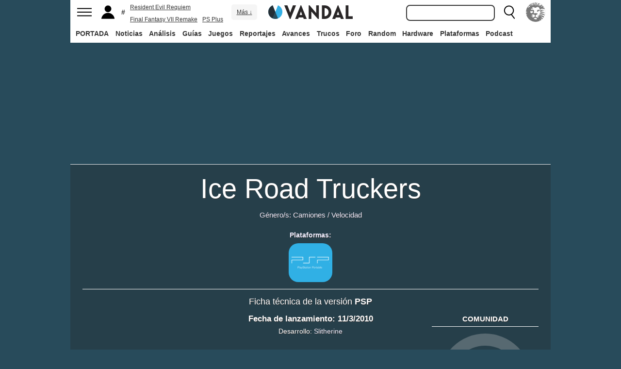

--- FILE ---
content_type: text/html; charset=ISO-8859-1
request_url: https://vandal.elespanol.com/juegos/psp/ice-road-truckers/12229
body_size: 31395
content:
<!DOCTYPE html><html lang="es"><head>
<!--[if lt IE 9]>
<script src="https://www.vandalimg.com/rim/html5shiv.min.js"></script>
<![endif]-->
<meta name="viewport" content="width=device-width,initial-scale=1.0,minimum-scale=1.0">
<link rel="preload" as="script" href="https://www.vandalimg.com/krogan/funciones_krogan42.js">
<link rel="preconnect" href="https://www.vandalimg.com">
<link rel="preconnect" href="https://media.vandal.net">
<link rel="preconnect" href="https://sb.scorecardresearch.com">
<meta http-equiv="pragma" content="no-cache" />
<meta name="distribution" content="global" /><meta http-equiv="content-language" content="es-es" /><meta property="fb:pages" content="19836639906" /><meta property="fb:app_id" content="112581395442165" /><link rel="apple-touch-icon" sizes="57x57" href="https://www.vandalimg.com/apple-touch-icon-57x57.png">
<link rel="apple-touch-icon" sizes="60x60" href="https://www.vandalimg.com/apple-touch-icon-60x60.png">
<link rel="apple-touch-icon" sizes="72x72" href="https://www.vandalimg.com/apple-touch-icon-72x72.png">
<link rel="apple-touch-icon" sizes="76x76" href="https://www.vandalimg.com/apple-touch-icon-76x76.png">
<link rel="apple-touch-icon" sizes="114x114" href="https://www.vandalimg.com/apple-touch-icon-114x114.png">
<link rel="apple-touch-icon" sizes="120x120" href="https://www.vandalimg.com/apple-touch-icon-120x120.png">
<link rel="apple-touch-icon" sizes="144x144" href="https://www.vandalimg.com/apple-touch-icon-144x144.png">
<link rel="apple-touch-icon" sizes="152x152" href="https://www.vandalimg.com/apple-touch-icon-152x152.png">
<link rel="apple-touch-icon" sizes="180x180" href="https://www.vandalimg.com/apple-touch-icon-180x180.png">
<link rel="icon" type="image/png" href="https://www.vandalimg.com/favicon-32x32.png" sizes="32x32 16x16">
<link rel="manifest" href="https://www.vandalimg.com/manifest.json">
<link rel="mask-icon" href="https://www.vandalimg.com/safari-pinned-tab.svg" color="#5bbad5">
<meta name="msapplication-TileColor" content="#2b5797">
<meta name="msapplication-TileImage" content="https://www.vandalimg.com/mstile-144x144.png">
<meta name="theme-color" content="#ffffff">
<meta name='ir-site-verification-token' value='-1298206065' />
<link rel="alternate" type="application/rss+xml" title="Noticias Vandal" href="https://vandal.elespanol.com/xml.cgi" />
<style type="text/css">
#globalwrap{margin:auto auto;max-width:990px;background-color:#284b5b}article,aside,details,figcaption,figure,footer,header,hgroup,menu,nav,section{display:block}a:link,a:visited{color:#30b0e5}.color97{color:#107c10}.color89{color:#0070D1}.color83{color:#e60012}.color43{color:#2d9baf}.color23{color:#3e9ea2}.color41{color:#1e438f}.color0{color:#052d46}.color13{color:#338550}.color29{color:#9b2e2e}.color53{color:#595959}.color59{color:#797979}.color47{color:#864a29}.color37{color:#8aa332}.color61{color:#295870}.color67{color:#d78a03}.color71{color:#005b4c}.color73{color:#002c88}.color79{color:#007e00}#cabecera_wrap{position:fixed;z-index:998;width:100%;max-width:990px;top:0;left:0;right:0;margin-left:auto;margin-right:auto;max-height:88px}#cabeceramenu{background:#fff;max-width:990px;margin:auto}#cabecera1{width:100%;height:50px;clear:both;z-index:10000;position:relative}@media(max-width:767px){#cabecera1{border-bottom:1px solid #30b0e5}}.cabconborde{border-bottom:1px solid #30b0e5}.margen_menu_responsive{margin:0 .6em}@media(max-width:480px){.margen_menu_responsive{margin:0 0}}#cabecera1_izq{float:left;text-align:left}#cabecera1_cen{position:absolute;left:0;right:0;width:174px;margin:0 auto;padding:11px 0;text-align:center}@media(max-width:320px){#cabecera1_cen{width:140px;padding:13px 0}}#cabecera1_der{float:right;text-align:right}#vm_wrapper{float:right}
#vm_der{width:40px;height:40px;margin-right:3px;margin-top:5px;background-size:100%;background-repeat:no-repeat;margin-left:4px;}
#vm_der{background-image:url(https://www.vandalimg.com/svg/leon.svg);}
#menu_izq{display:block;height:50px;width:42px;float:left;background-position:center center;background-repeat:no-repeat;cursor:pointer}
#menu_izq{background-image:url(https://www.vandalimg.com/svg/menu.svg);background-size:30px 20px}
#buscador_der{margin-right:3px;float:right}#buscarenviar{display:none}#buscadordesktop{position:relative}@media(max-width:767px){#buscadordesktop{position:fixed;top:50px;left:15px;z-index:8000}#buscarenviar{display:inline-block;margin-top:1px;margin-left:0}}#lupa_buscador{display:block;height:50px;width:36px;float:right;background-position:center center;background-repeat:no-repeat}
#lupa_buscador{background-image:url(https://www.vandalimg.com/svg/lupa.svg);
background-size:28px 28px}#buscar{font-size:1em;border:2px solid #353535;border-radius:8px;padding:.322em;margin-right:.9em;width:170px;font-family:Arial;height:20px;line-height:20px;vertical-align:middle}#buscar:focus{border-color:#30b0e5;outline:0}#usuario_izq{float:left;margin-left:2px}#icono_usuario{float:left;display:block;height:50px;min-width:36px;cursor:pointer;position:relative;background-position:left center;background-repeat:no-repeat}
#icono_usuario{background-image:url(https://www.vandalimg.com/svg/usuario.svg);
background-size:33px 28px}#info_usuario1{margin-left:48px;float:left;height:50px;line-height:50px;padding-right:5px}#info_usuario1 a:hover{color:#fff}#avatar_usuario{width:36px;height:36px;margin-top:7px;margin-right:5px;border-radius:4px}@media (max-width:767px){#info_usuario1{display:none}}#buscarenviar,.registro,.sesion{color:#fff;background:#30b0e5;font-weight:700;padding:.45em;font-size:1em;margin-left:1.2em;margin-top:.65em;border-radius:4px;border:0;text-transform:uppercase}.sesion,.sesion a,.sesion a:hover{color:#30b0e5;background:#fff}.registro a,.registro a:hover{color:#fff;background:#30b0e5}#cabecera2{width:100%;height:38px;clear:both;position:relative;background:#fff}@media (max-width:979px){#cabecera2{display:none}}#menuplataformas ul{list-style:none;margin:0 0 0 .45em;padding:0;position:relative}#menuplataformas li{float:left;line-height:38px;margin:2px .25em 2px 0;height:34px;border-radius:4px}#menuplataformas li a{color:#353535;display:block;text-decoration:none;height:22px;line-height:22px;padding:6px 5px;font-weight:700;border-radius:4px}#menuplataformas li:hover{background-color:#30b0e5}#menuplataformas #pestanavandalsports:hover{background-color:#ee4323}#menuplataformas #pestanavandalware:hover{background-color:#0ec802}#menuplataformas #pestanavandalrandom:hover{background-color:#6f34e5}#menuplataformas li a:hover{color:#fff!important;background-color:#30b0e5}#menuplataformas #pestanavandalsports a:hover{color:#fff!important;background-color:#ee4323}#menuplataformas #pestanavandalware a:hover{color:#fff!important;background-color:#0ec802}#menuplataformas #pestanavandalrandom a:hover{color:#fff!important;background-color:#6f34e5}#menuplataformas li ul{background:#30b0e5;display:none;height:auto;position:absolute;margin-top:-5px;margin-left:0;z-index:200;padding:5px 0;border-top-right-radius:4px;border-bottom-right-radius:4px;border-bottom-left-radius:4px}#menuplataformas li:hover ul{display:block}#menuplataformas li li{padding:0;width:100px;height:auto;margin:0;line-height:100%;display:block;border-radius:0}#menuplataformas .ancho120{width:120px!important}#menuplataformas .ancho180{width:180px!important}#menuplataformas li li a{display:block;padding-left:.5em;text-align:left;border-radius:0;margin-top:0;padding:2px 8px}#menuplataformas li ul a:hover{color:#fff}.pestana h1{margin:0;font-weight:inherit;font-size:inherit;line-height:inherit;display:inherit}.notificacion_avisos{position:absolute;background-color:#30b0e5;display:none;font-size:.8em;width:1.5em;height:1.5em;text-align:center;color:#fff;padding:.15em;border-radius:50%;line-height:1.5em;z-index:300;left:24px;top:3px}.zona_busqueda{z-index:201}.sugerencias_wrapper{width:100%;position:relative}#sugerencias{display:none;position:absolute;background-color:#fff;margin-top:-.46em;border-left:2px solid #30b0e5;border-right:2px solid #30b0e5;border-bottom:2px solid #30b0e5;border-bottom-right-radius:8px;border-bottom-left-radius:8px;padding-bottom:.5em;text-align:left;z-index:200;width:179px}.unasugerencia{padding:.8em .322em .2em .322em}#icono_compartir:hover,#icono_usuario:hover,#lupa_buscador:hover,#menu_izq:hover{background-color:#30b0e5}#icono_usuario:hover{color:#fff}@media (min-width:980px){#publi_wrapper1{width:990px}}#hueco_cabecera{height:88px;width:100%;max-width:990px;margin:0 auto}#publi_wrapper1{width:100%;margin:auto auto;max-width:990px}@media (max-width:979px){#hueco_cabecera{height:82px}}@media (min-width:980px){#publi_wrapper2{width:990px}}#publi_wrapper2{position:relative;margin:auto auto;max-width:990px;width:auto}#publi400{min-height:1em;max-width:990px;max-height:360px}#publi_Right1 img{max-height:100%;height:auto!important}.publi400skin_728{position:absolute;width:73.53%!important;height:auto!important;max-height:90px!important;right:0;bottom:0}.publi400skin{position:absolute;width:auto;height:auto!important;right:0;top:0}.publi_wrapper2_skin{padding-bottom:25.25%;min-height:0}.publi_wrapper2_skin_200{padding-bottom:18.8%;min-height:0}.publi_wrapper2_skin_360{padding-bottom:36.36%;min-height:0}@media (max-width:979px){.publi_wrapper2_skin_360{padding-bottom:0!important;height:360px!important}}@media (max-width:980px){.bodyskinresponsive{background-size:80% auto}}#publi_Top{min-height:20px}.automargen{margin-left:auto;margin-right:auto;text-align:center}@media (min-width:980px){#publi400{width:auto}}.publi_derecha_responsive{max-width:300px;width:30.7%;margin-left:3%;margin-bottom:1.5em;height:auto}.tituloreportaje{max-width:620px;background:0 0;text-align:center}.tituloreportaje h1{margin:0}.tituloseccion{border-top:4px solid #30b0e5;min-height:4em}.tituloseccion h1{font-size:2em;color:#555}@media (max-width:767px){.tituloseccion h1{font-size:1.6em;font-family:Arial}}.videosinnada{margin:0;padding:0;width:100%;height:auto}.h2{font-size:1.6em;color:#555}@media (max-width:767px){.h2{margin-bottom:.5em;font-family:Arial}}.extratitulojuego{float:left;font-size:1.1em;margin-left:1em;margin-top:1.3em}@media (max-width:767px){.extratitulojuego{float:none;clear:both;margin-top:0;margin-left:0;margin-bottom:.5em}}.subtitulo h2{font-size:1.6em;color:#555}@media (max-width:767px){.subtitulo h2{font-family:Arial}}.subtitulo h3{font-size:1.6em;color:#555;margin-bottom:0}@media (max-width:767px){.subtitulo h3{font-family:Arial}}.textart .titulotruco h2,.textart .titulotruco h3{font-size:1.6em;text-transform:uppercase;color:#555;margin-top:.8em;margin-bottom:.4em}@media (max-width:767px){.textart .titulotruco h2,.textart .titulotruco h3{font-family:Arial}}.textart p{margin-bottom:20px}.textart ul{margin-bottom:20px}.noticia h4{font-size:1.6em;color:#555;margin-top:.8em;margin-bottom:.8em}.noticia .bloquepildoras{margin-top:.2em}@media (max-width:767px){.imagennoticia{text-align:center}}.hrsep{color:#e7e7e7;width:50%;margin-left:auto;margin-right:auto;margin-top:5px;margin-bottom:0;border-top:1px solid #e7e7e7;opacity:.5}.cuadropuntuaciones{background-color:transparent;margin-top:1.5em;position:relative;width:100%;max-width:610px;display:inline-block}.cuadropuntuaciones_col1{float:left;width:40%}.cuadropuntuaciones_col2{width:20%;float:left;margin-bottom:1.5em}.cuadropuntuaciones_col3{float:right;width:39%}.contenedorcirculonota1{width:90px}@media (max-width:767px){.paddingmovil{padding-left:.6em;padding-right:.6em}}.caja300{background:#fff;border:0;margin-bottom:30px;width:100%;overflow:hidden;width:300px;height:320px}.caja300:after{content:"";clear:both}.caja300:hover{background-color:#f5f5f5;border-radius:5px;text-decoration:none}.caja300 img{width:100%;max-width:300px;max-height:160px}.caja300 .imagen_portada_mobile{display:none}.caja300 .titulocaja{font-family:'Helvetica Neue',Helvetica,Arial,sans-serif;font-weight:300;margin-top:.3em;margin-bottom:.3em;font-size:1.5em}.caja300 .titulocaja2{font-family:'Helvetica Neue',Helvetica,Arial,sans-serif;font-weight:300;margin-top:9.1px;margin-bottom:3.5px;font-size:1.5em;padding-left:7px}.caja300 .subtitulocaja{font-family:'Helvetica Neue',Helvetica,Arial,sans-serif;color:#999;font-weight:300;font-size:1em}.caja300 .fechacaja{float:right}.caja300 .desccaja{font-family:Arial;color:#000;margin-top:.3em;font-size:.9em;line-height:1.2em}.caja300 .restocaja{padding-top:.2em;padding-left:.5em;padding-right:.5em;padding-bottom:.5em}.caja300 a:hover{text-decoration:none}.caja300 .imagencaja{position:relative}.caja300 video{width:300px;height:160px}.caja300 .tiempo_video{position:absolute;bottom:5px;right:5px;color:#fff;background:#000;opacity:.8;padding:3px 5px;border-radius:5px;font-size:.8em;font-weight:700}@media (max-width:979px){.caja300{width:auto}.caja300 .fechacaja{float:none;clear:both;margin-top:.3em}.caja300 video{display:none}}@media (max-width:767px){.caja300 .botonplay{top:0;bottom:0;left:0;right:0}.caja300{width:auto;margin-bottom:1em;overflow:hidden;height:auto}.caja300 .imagencaja{width:35%;max-width:120px;height:auto;float:left}.caja300 .imagen_desktop{display:none}.caja300 .imagen_portada_mobile,.caja300 .imagen_unificada{display:block;max-width:100%;max-height:90px;width:100%}.caja300 .restocaja{margin-left:3%;width:62%;float:left;padding:0}.caja300 .titulocaja{font-family:'Helvetica Neue',Helvetica,Arial,sans-serif;font-weight:300;margin-bottom:0;margin-top:0;font-size:1.2em}.caja300 .titulocaja2{font-family:'Helvetica Neue',Helvetica,Arial,sans-serif;font-weight:300;margin-bottom:0;margin-top:0;font-size:1.2em;margin-left:3%;width:62%;float:left;padding:0}.caja300 .platscaja{display:none}.caja300 .subtitulocaja{font-family:Arial;color:#999;font-size:.9em}.caja300 .fechacaja{float:right;margin-top:0}}.caja300publi{height:auto;margin-bottom:100px}@media (max-width:767px){.caja300publi{margin-bottom:1em;overflow:hidden;height:auto;min-height:initial}}.botones_centro{clear:both;margin-left:auto;margin-right:auto;display:inline-block;text-align:center;text-transform:uppercase}.boton_interaccion{float:left;border-radius:1.5em;border:4px solid #e7e7e7;color:#fff;font-weight:700;margin-left:.3em;margin-right:.3em;margin-bottom:.3em;background-color:#00b7ef;text-align:center}.boton_interaccion:hover{background-color:#00b7ef;border:4px solid #00b7ef}.boton_interaccion a:link,.boton_interaccion a:visited{padding:.6em;display:block;color:#fff}.boton_interaccion a:hover{color:#fff;text-decoration:none}@media (max-width:767px){.botones_centro{font-size:1em}.boton_interaccion a:link,.boton_interaccion a:visited{padding:.6em}}@media (min-width:768px){.botones_centro{font-size:1.1em}}.bloquepildoras{clear:both;margin-top:1em;margin-left:auto;margin-right:auto;display:inline-block;text-align:center}.pildora{float:left;border-radius:.8em;color:#7c7c7c;margin-right:.6em;background-color:#efefef;text-align:center;margin-bottom:.4em}.pildora:hover{background-color:#00b7ef}.pildora a:link,.pildora a:visited{padding:.6em;display:block;color:#7c7c7c}.pildora a:hover{color:#fff;text-decoration:none}.pildora_seleccionada{background-color:#00b7ef}.pildora_seleccionada a:link,.pildora_seleccionada a:visited{color:#fff}.pildora .falsolink{padding:.6em;display:block;color:#7c7c7c}.falsolink{cursor:pointer}.pildora .falsolink:hover{color:#fff;text-decoration:none}.pildora_seleccionada .falsolink{color:#fff}@media (max-width:767px){.bloquepildoras{font-size:.9em;overflow-y:hidden;overflow-x:scroll;white-space:nowrap;max-width:100%}.pildora{float:none;display:inline-block}.pildora a:link,.pildora a:visited{padding:.6em}.pildora .falsolink{padding:.6em}}@media (min-width:768px){.bloquepildoras{font-size:1.1em}}
#footer{border-top:#02b5f7 solid 4px;margin:auto auto;max-width:990px;font-family:Arial,"Roboto Condensed",sans-serif;text-align:left}@media (max-width:767px){#footer{font-family:Arial}}#footer .azulfooter{font-size:1em;color:#30b0e5;text-align:left;margin-left:.35em}.textofooter{font-size:.83em;color:#fff;margin-top:.6em;border-top:1px solid #9d9d9d;padding-top:.4em;padding-bottom:1em;text-align:left}.textofooter a:link,.textofooter a:visited{color:#fff}@media (max-width:767px){.textofooter{line-height:24px}}.footer1{background-color:#3e3e3e}.footer2{background-color:#1e1e1e}@media (max-width:767px){.footer1{padding-left:1em;padding-right:1em}.footer2{padding:1em}}.footer3{background-color:#000}body{background-attachment:scroll;background-color:#284b5b;padding:0;font-family:Arial}.grisfondo{background-color:#eee}.froboto{font-family:Arial,'Helvetica Neue',Helvetica,sans-serif}#buscar,.froboto_real,.zona_busqueda{font-family:"Helvetica Neue",Helvetica,Arial,sans-serif}.froboto_condensed{font-family:'Arial Narrow',Arial,"Roboto Condensed",sans-serif;font-stretch:condensed}.froboto_light{font-family:'Helvetica Neue',Helvetica,Arial,sans-serif;font-weight:300}.textart{font-size:1.2em;line-height:1.5em}.titulo2{font-size:1.5em;font-weight:300;font-family:'Helvetica Neue',Helvetica,Arial,sans-serif;color:#30b0e5;margin:1em 0 1em .4em;line-height:1.1em}.titulo3{font-size:1.2em;color:#284b5b}.cita{clear:both;text-align:center;font-size:1.5em;padding:1.5em 2em;font-family:Arial;color:#284b5b;margin:1em 2em 1em 2em;line-height:1.1em;border-top:1px solid #08c;border-bottom:1px solid #08c;box-shadow:0 -1px #eee;border-radius:20%}@media (max-width:767px){.cita{font-size:1.2em;padding:1em 1.5em;margin:1em 1em 1em 1em}}.imagen550{margin-top:1em;margin-bottom:1em}.titulo18{font-size:1.5em;line-height:1.6em}.t13{font-size:1.3em;line-height:1.3em}.t12{font-size:1.2em;line-height:1.2em}.t11{font-size:1.1em}.t1{font-size:1em}.t09{font-size:.9em}.t08{font-size:.8em}.t075{font-size:.75em}.t07{font-size:.7em}.t06{font-size:.6em}.t2{font-size:2em}.t4{font-size:4em}.cblanco{color:#fff}.acenter{text-align:center}.p05{padding:.5em}.p1{padding:1em}.p2{padding:2em}.p08{padding:.8em}.p06{padding:.6em}.pt1{padding-top:1em}.pt2{padding-top:2em}.pt08{padding-top:.8em}.pt05{padding-top:.5em}.pb08{padding-bottom:.8em}.pb1{padding-bottom:1em}.pb05{padding-bottom:.5em}.pt005{padding-top:.05em}.pl05{padding-left:.5em}.pl1{padding-left:1em}.pr1{padding-right:1em}.mauto{margin:auto auto}.mt02{margin-top:.2em}.mt03{margin-top:.3em}.mt033{margin-top:.33em}.mt04{margin-top:.4em}.mt05{margin-top:.5em}.mt07{margin-top:.7em}.mt1{margin-top:1em}.mt13{margin-top:1.3em}.mt15{margin-top:1.5em}.mt15resp{margin-top:1.5em}@media(max-width:767px){.mt15resp{margin-top:1em}}.mt2{margin-top:2em}.mt3{margin-top:3em}.mt4{margin-top:4em}.mr05{margin-right:.5em}.ml1{margin-left:1em}.ml12{margin-left:1.2em}.ml15{margin-left:1.5em}.ml2{margin-left:2em}.mr1{margin-right:1em}.mr15{margin-right:1.5em}.mr2{margin-right:2em}.mb05{margin-bottom:.5em}.mb1{margin-bottom:1em}.mb15{margin-bottom:1.5em}.mb2{margin-bottom:2em}.bta4{border-top:4px solid #30b0e5}.bb1{border-bottom:1px solid #eee}.bba4{border-bottom:4px solid #30b0e5}.fblanco{background-color:#fff}@media (min-width:768px){.articulo{padding:.5em 0}}@media (max-width:767px) and (min-width:501px){.articulo{padding:.4em 1.2em}}@media (max-width:500px){.articulo{padding:.26em .8em}}.articulo{background:#fff}.articulofrontal h1{margin-bottom:1em;color:#252d33;font-size:2.8em;line-height:130%;font-weight:400;text-align:center;font-family:"Helvetica Neue",Helvetica,Arial,sans-serif;font-weight: 700;}.articulofrontal h2{color:#252d33;font-size:2.8em;line-height:120%;font-weight:400;text-align:center}@media (max-width:767px) and (min-width:501px){.articulofrontal h1{font-size:2em}.articulofrontal h2{font-size:2em}}@media (max-width:500px){.articulofrontal h1{font-size:2em}.articulofrontal h2{font-size:1.6em}}.articulofrontal .autorarticulo{text-align:center;color:#9f9f9f;font-size:1.1em;margin-top:2em;margin-bottom:1.5em}.articulo_social{margin-top:1em;margin-bottom:.8em;height:70px;text-align:center;display:inline-block}.descart{color:#5a5a5a;font-size:1.3em;line-height:1.5em;text-align:center;font-family:Arial;color:#284b5b}.intro_noticia{padding-left:1em}@media (max-width:768px){.intro_noticia{padding-right:1em}}.parallaxbg{border-bottom:4px solid #30b0e5;border-top:1px solid #eee;max-width:990px;margin:auto auto;background-position:center center;background-size:100% auto}@media (min-width:768px) and (max-width:979px){.parallaxbg{background-size:auto 100%}}@media (min-width:768px){.parallaxbg{height:auto}}@media (max-width:767px){.parallaxbg{height:auto}}.sombreado{height:100%;text-shadow:#333 1px 1px}.sombreado a:link,.sombreado a:visited{color:#eef}.notacomunidad_wrap{padding-top:1.3em;text-align:center}.hrminicomunidad2{color:#e7e7e7;width:80px;margin-left:auto;margin-right:auto;margin-top:5px;margin-bottom:0;border-top:1px solid #e7e7e7;opacity:.5}.hrminicomunidad{color:#e7e7e7;width:80px;margin-left:auto;margin-right:auto;margin-top:12px;margin-bottom:0;border-top:1px solid #e7e7e7;opacity:.5}.notacomunidad{font-family:"Helvetica Neue",Helvetica,Arial,sans-serif;font-weight:bolder;color:#00b7ef;font-size:2.4em;text-align:center;z-index:1500}.notacomunidad a:link,.notacomunidad a:visited{color:#00b7ef}.puntuarcomunidad{margin-top:.3em;font-size:.9em;color:#fff}.puntuarcomunidad select{width:55px;line-height:initial;height:auto;margin:0}.puntuarcomunidad form{margin:0}.votoscomunidad{font-family:"Helvetica Neue",Helvetica,Arial,sans-serif;color:#fff;font-size:.8em;margin-top:5px}.migaja2{font-family:Arial;text-transform:uppercase;font-size:.8em;color:#333;padding-top:1em;padding-bottom:1em;text-align:left}@media (max-width:767px){.migaja2{font-family:Arial}}.migaja2 ol,.migaja2 ul{margin:0;padding:0;list-style-type:none;text-align:left}.migaja2 li{display:inline-block;line-height:1.2em;padding-right:6px}@media (max-width:767px){.migaja2 li{margin-bottom:.8em}}.migaja2 li:last-child{display:inline-block;line-height:1.2em}.migaja2 li:after{padding-left:4px;content:"/"}.migaja2 ol li:last-child:after{content:""}.migaja2 a{line-height:1.2em;color:#30b0e5}.seccionesjuego_wrapper{text-align:center;border-bottom:1px solid #efefef;max-height:48px;overflow-y:hidden;overflow-x:auto}.seccionesjuego{display:inline-block;margin:auto auto;margin-bottom:-6px;font-size:.85em;color:#999;text-align:center;font-family:Arial}.seccionesjuego .pest{padding:1em .6em;display:block;float:left}.seccionesjuego .pselec{font-weight:700;padding-top:1.15em;color:#000;padding-bottom:.85em}.seccionesjuego .falsolink,.seccionesjuego a:link,.seccionesjuego a:visited{color:#000}.seccionesjuego .falsolink:hover{text-decoration:underline}.seccionesjuego h2{font-size:1em;line-height:20px;font-weight:bolder;margin:0;color:#000}@media (max-width:979px){.seccionesjuego_wrapper{max-height:47px}.seccionesjuego{margin-bottom:-5px;font-size:.95em}.seccionesjuego .pest_nolink{display:none!important}}@media (max-width:767px){.seccionesjuego_wrapper{max-height:initial}.seccionesjuego{font-size:1em;margin:.2em auto;display:block}.seccionesjuego .pest{width:27%;padding:.4em 3%}.seccionesjuego .pest:nth-child(3n+1){clear:both}.seccionesjuego .pselec{background-color:#efefef;border-radius:4px;font-weight:700;background-image:initial}}.titulojuego{font-size:4em;font-family:'Helvetica Neue',Helvetica,Arial,sans-serif;line-height:105%;color:#fff;font-weight:300;max-width:90%;margin:auto auto;text-align:center}@media (max-width:767px){.titulojuego{font-family:Arial}}.titulofichajuego{font-size:1.05em;font-weight:700;color:#fff}#menuusuariomovil{font-family:"Roboto Condensed",Helvetica,sans-serif}.dentrocirculo{font-stretch:normal}.bloqueminipildoras,.bloquepaginacion,.bloquepildoras,.botones_centro,.cuadropuntuaciones,.fichajuego,.h2,.noticia h4,.subtitulo h2,.subtitulo h3,.textart .titulotruco h3,.tituloseccion h1,.usuario_registrado,.videoincrustado .subzonavideos,.videoincrustado .zonaresoluciones{font-family:'Arial Narrow',Arial,"Roboto Condensed",sans-serif;font-stretch:condensed}.h2,.noticia h4,.seccionesjuego,.subtitulo h2,.subtitulo h3,.titulofichajuego,.tituloseccion h1{text-transform:uppercase}.titulofichajuego{font-family:Arial}.fichajuego{color:#fff;font-size:1.05em;padding-top:1em;padding-bottom:.5em;border-top:1px solid #fff;width:auto;max-width:400px;margin-left:auto;margin-right:auto;overflow:hidden}@media (max-width:767px){.fichajuego{font-family:Arial}}@media (max-width:767px){.fichajuego{border:0;padding-top:0;line-height:25px}.fichatecnica{display:none!important}}.titulojuego a:link,.titulojuego a:visited{color:#fff}@media (min-width:768px) and (max-width:979px){.titulojuego{font-size:3em}}@media (max-width:767px) and (min-width:481px){.titulojuego{font-size:2.5em}}@media (max-width:480px){.titulojuego{font-size:1.8em}}.plataformajuego_frontal{width:80px;height:80px;background-size:100%;display:block;margin-left:auto;margin-right:auto}@media (max-width:767px){.plataformajuego_frontal{width:50px;height:50px}}.anchor:before{display:block;content:"";height:90px;margin:-90px 0 0}@media (max-width:767px){.anchor:before{display:block;content:"";height:100px;margin:-100px 0 0}}.pegi{height:73px;width:60px;background-size:100% auto;background-position:center center;background-repeat:no-repeat}@media (max-width:767px){.pegi{height:49px;width:40px}}.divcontieneimagen{width:100%;padding-bottom:56%;background-size:100% auto}.fleft{float:left}.fright{float:right}.clearer{clear:both}.cleft{clear:left}.mb_5{margin-bottom:-5px}.ml0{margin-left:0}.nd{display:none}.w33{width:33%;display:inline-block}.tcenter{text-align:center}.tleft{text-align:left}.tright{text-align:right}.relative{position:relative}.absolute{position:absolute}.linktotal{display:block;width:100%;height:100%}.linktotal2{display:block}.dblock{display:block}.iblock{display:inline-block}#puntodefuga{float:left;display:block;width:1px;height:1px}.share_mini{background-image:url(https://www.vandalimg.com/rim/iconos_sociales_sprite_30.png);width:30px;height:30px;background-repeat:no-repeat}.share_mini:hover{opacity:.8;cursor:pointer}.share_mini_fb{background-position:-31px 0}.share_mini_twitter{background-position:0 0}.share_mini_gplus{background-position:-62px 0}.share_mini_whatsapp{background-position:-93px 0}.share_movil{width:50px;height:50px;background-repeat:no-repeat;border-radius:50%}.share_movil:hover{opacity:.8;cursor:pointer}.share_movil_fb{background-position:17px 10px;background-color:#0052a3}.share_movil_twitter{background-position:11px 14px;background-color:#00b7ef}.share_movil_gplus{background-position:7px 12px;background-color:#ed4040}.share_movil_whatsapp{background-position:10px 10px;background-color:#69bd5a}.publi_derecha_responsive_portada{max-width:300px;max-height:600px;width:30.7%;margin-left:1em;height:auto}.videoyoutube_limitador{max-width:640px;margin:0 auto}.videoyoutube_limitador_320{max-width:320px;margin:0 auto}.videoyoutube{width:100%;padding-top:56.25%;position:relative}.textart .videoyoutube{margin-bottom:20px}.videoyoutube iframe{width:100%;height:100%;position:absolute;top:0;left:0}.videoyoutube div{width:100%;height:100%;position:absolute;top:0;left:0}.reproductor_2018{background-position:center center;background-repeat:no-repeat;background-size:100%}.boton_play2018{width:100%;height:100%;cursor:pointer;background-image:url(https://www.vandalimg.com/rim/play_80.png);background-position:center center;background-repeat:no-repeat;opacity:.7}.boton_play2018:hover{opacity:1;cursor:pointer}.resaltado{font-weight:700;color:#30b0e5}
#cookies-policy .close{color:#000}.video_overdrive{height:235px!important;margin-bottom:0}@media (max-width:767px){.video_overdrive{width:auto;margin-bottom:1em;overflow:hidden;height:auto!important}.video_overdrive .desccaja{display:block}}audio,canvas,video{display:inline-block}html{font-size:100%;-webkit-text-size-adjust:100%;-ms-text-size-adjust:100%}a:focus{outline:thin dotted #333;outline:5px auto -webkit-focus-ring-color;outline-offset:-2px}a:active,a:hover{outline:0}img{max-width:100%;width:auto;height:auto;vertical-align:middle;border:0;-ms-interpolation-mode:bicubic}button,input,select,textarea{margin:0;font-size:100%;vertical-align:middle}button,input{line-height:normal}button,html input[type=button],input[type=reset],input[type=submit]{-webkit-appearance:button;cursor:pointer}button,input[type=button],input[type=checkbox],input[type=radio],input[type=reset],input[type=submit],select{cursor:pointer}textarea{overflow:auto;vertical-align:top}body{margin:0;font-family:"Helvetica Neue",Helvetica,Arial,sans-serif;font-size:14px;line-height:20px;color:#333}a{text-decoration:none}a:focus,a:hover{color:#284b5b;text-decoration:underline}.row{margin-left:-20px}.row:after,.row:before{display:table;content:"";line-height:0}.row:after{clear:both}[class*=span]{float:left;min-height:1px;margin-left:20px}.container{width:940px;}.span12{width:940px}.span11{width:860px}.span10{width:780px}.span9{width:700px}.span8{width:620px}.span7{width:540px}.span6{width:460px}.span5{width:380px}.span4{width:300px}.span3{width:220px}.span2{width:140px}.span1{width:60px}.offset12{margin-left:980px}.offset11{margin-left:900px}.offset10{margin-left:820px}.offset9{margin-left:740px}.offset8{margin-left:660px}.offset7{margin-left:580px}.offset6{margin-left:500px}.offset5{margin-left:420px}.offset4{margin-left:340px}.offset3{margin-left:260px}.offset2{margin-left:180px}.offset1{margin-left:100px}.container{margin-right:auto;margin-left:auto;background-color: transparent !important;}.container:after,.container:before{display:table;content:"";line-height:0}.container:after{clear:both}p{margin:0 0 10px}strong{font-weight:700}em{font-style:italic}h1,h2,h3,h4,h5{margin:10px 0;font-family:inherit;font-weight:700;line-height:20px;color:inherit;text-rendering:optimizeLegibility}h1,h2,h3{line-height:40px}h1{font-size:38.5px}h2{font-size:31.5px}h3{font-size:24.5px}h4{font-size:17.5px}h5{font-size:14px}ul{padding:0;margin:0 0 10px 25px}ul ul{margin-bottom:0}li{line-height:1.5em;margin-bottom:.35em}.listadoble,.listadoblemovil{columns:2;-webkit-columns:2;-moz-columns:2}@media (max-width:767px){.listadoble{columns:1;-webkit-columns:1;-moz-columns:1}}.listasinestilo{margin:0;list-style:none}hr{margin:20px 0;border:0;border-top:1px solid #eee;border-bottom:1px solid #fff}table{max-width:100%;background-color:transparent;border-collapse:collapse;border-spacing:0}.tablasinmargen{margin-left:-.8em}.f15px{font-size:15px}.table{width:100%;margin-bottom:20px;background:#fff}.table td,.table th{padding:8px;line-height:20px;text-align:left;vertical-align:top;border-top:1px solid #ddd}.table th{font-weight:700}.table thead th{vertical-align:bottom}.table tbody+tbody{border-top:2px solid #ddd}.table .table{background-color:#fff}.table-striped tbody>tr:nth-child(odd)>td,.table-striped tbody>tr:nth-child(odd)>th{background-color:#f9f9f9}button,input,select,textarea{font-size:14px;font-weight:400;line-height:20px}select,textarea{display:inline-block;height:20px;padding:4px 6px;font-size:14px;line-height:20px;color:#555;border-radius:4px;vertical-align:middle}input,textarea{width:206px}textarea{height:auto}input[type=text],textarea{background-color:#fff}input[type=checkbox],input[type=radio]{margin:4px 0 0;line-height:normal}input[type=button],input[type=checkbox],input[type=file],input[type=image],input[type=radio],input[type=reset],input[type=submit]{width:auto}input[type=file],select{height:30px;line-height:30px}select{width:220px;border:1px solid #ccc;background-color:#fff}.hide{display:none}.show{display:block}.fade{opacity:0;transition:opacity .15s linear}.fade.in{opacity:1}.hidden{display:none;visibility:hidden}.visible-phone{display:none!important}.visible-tablet{display:none!important}.hidden-desktop{display:none!important}.visible-desktop{display:inherit!important}@media (min-width:768px) and (max-width:979px){.hidden-desktop{display:inherit!important}.visible-desktop{display:none!important}.visible-tablet{display:inherit!important}.hidden-tablet{display:none!important}}@media (max-width:767px){.hidden-desktop{display:inherit!important}.visible-desktop{display:none!important}.visible-phone{display:inherit!important}.hidden-phone{display:none!important}}@media (max-width:767px){.container{width:auto}.row{margin-left:0}[class*=span]{float:none;display:block;width:100%;margin-left:0;box-sizing:border-box}}@media (min-width:768px) and (max-width:979px){.container{width:724px}.span12{width:724px}.span11{width:662px}.span10{width:600px}.span9{width:538px}.span8{width:476px}.span7{width:414px}.span6{width:352px}.span5{width:290px}.span4{width:228px}.span3{width:166px}.span2{width:104px}.span1{width:42px}.offset12{margin-left:764px}.offset11{margin-left:702px}.offset10{margin-left:640px}.offset9{margin-left:578px}.offset8{margin-left:516px}.offset7{margin-left:454px}.offset6{margin-left:392px}.offset5{margin-left:330px}.offset4{margin-left:268px}.offset3{margin-left:206px}.offset2{margin-left:144px}.offset1{margin-left:82px}input,textarea{margin-left:0}}@media (max-width:979px){body{padding-top:0}}@font-face{font-family:'Roboto Condensed';font-style:normal;font-weight:400;src:url(https://themes.googleusercontent.com/static/fonts/robotocondensed/v9/Zd2E9abXLFGSr9G3YK2MsFzqCfRpIA3W6ypxnPISCPA.woff) format('woff');font-display:swap}@font-face{font-family:Roboto;font-style:normal;font-weight:400;src:url(https://themes.googleusercontent.com/static/fonts/roboto/v11/2UX7WLTfW3W8TclTUvlFyQ.woff) format('woff');font-display:swap}@font-face{font-family:Neuton;font-style:italic;font-weight:400;src:local('Neuton Italic'),local('Neuton-Italic'),url(https://fonts.gstatic.com/s/neuton/v7/MZZLPHJyYM2BWjeqYVWFb_esZW2xOQ-xsNqO47m55DA.woff2) format('woff2'),url(https://fonts.gstatic.com/s/neuton/v7/6jMDFzuE3S_SN8y5pCCVKvesZW2xOQ-xsNqO47m55DA.woff) format('woff');font-display:swap}#div-gpt-ad-352218914245092295-1{line-height:14px;max-width:100%;max-height:360px;margin-left:auto;margin-right:auto}#div-gpt-ad-352218914245092295-1 img{max-height:20px}#div-gpt-ad-352218914245092295-1 div{text-align:center;margin:auto auto}#div-gpt-ad-352218914245092295-2,#div-gpt-ad-352218914245092295-3{text-align:center;margin:auto}#div-gpt-ad-352218914245092295-1,#div-gpt-ad-352218914245092295-2,#div-gpt-ad-352218914245092295-3,#div-gpt-ad-352218914245092295-4,#div-gpt-ad-352218914245092295-5,#div-gpt-ad-352218914245092295-6{overflow:hidden}@media (max-width:979px){.publi_derecha_responsive_portada{position:relative}.publi_wrapper2_skin{padding-bottom:0;height:250px}#hacehuecotop{display:none;z-index:-1;width:100%;padding-top:0!important;height:100px}.hacehueco_100{height:100px!important}.hacehueco_50{height:50px!important}.hacehueco_360{height:360px!important}#div-gpt-ad-352218914245092295-1 embed{width:100%!important;height:100%!important}#div-gpt-ad-352218914245092295-1 img{max-height:250px}#div-gpt-ad-352218914245092295-1 iframe{width:100%!important;height:100%!important}#div-gpt-ad-352218914245092295-1 div{width:100%!important;height:100%!important}#div-gpt-ad-352218914245092295-1 span{width:100%!important;height:100%!important}#bannerarriba object{width:100%!important;height:100%!important}.publi400skin{width:100%;height:100%!important}#bannerarriba{position:relative}#div-gpt-ad-352218914245092295-1{position:absolute;text-align:center;z-index:1;top:0;left:0;right:0;margin:auto;width:100%;height:100%;overflow:hidden}#div-gpt-ad-352218914245092295-6{z-index:1;width:100%;height:100%;overflow:hidden}}.adform-adbox-hidden{width:0!important;overflow:hidden!important}#div-gpt-ad-352218914245092295-6 div{z-index:950!important}#div-gpt-ad-352218914245092295-6 iframe{z-index:950!important}@media (min-width:980px){.margen250{margin-top:14px}}.videoauto iframe{width:100%;height:108%;position:absolute;top:0;left:0;z-index:20}.sombreado{background-image:url([data-uri])}@media(min-width:768px){#whatsapp_movil{display:none}}@media(max-width:767px){#whatsapp_movil{position:fixed;bottom:10px;right:70px}}#subir_arriba{position:fixed;bottom:15px;right:15px;border-radius:50%;background-color:#30b0e5;text-align:center}#subir_arriba .flecha{width:40px;height:40px;padding:10px}@media(max-width:767px){#subir_arriba{bottom:10px;right:10px}#subir_arriba .flecha{width:30px;height:30px;padding:10px}}#subir_arriba a{display:block;width:100%;height:100%}.subir_arriba_invisible{display:none}.subir_arriba_visible{display:block}.imagen_footer{width:173px;height:92px}@media (min-width:768px) and (max-width:979px){#buscar{width:100px}}.bodysticky{border-bottom:104px solid transparent}.stickycontainer{padding-top:4px;width:100%!important;background:#fff;position:fixed!important;bottom:0!important;left:0;z-index:970;max-height:104px!important;height:104px;box-sizing:border-box;opacity:1!important;background-image:none!important;background-color:#fff;box-shadow:0 0 5px 0 rgba(0,0,0,.2)!important;margin-bottom:0!important;align-items:center;display:flex;justify-content:center;overflow:visible!important;transform:translateZ(0)!important}.stickyanuncio{position:relative;width:320px;height:100px}.stickycerrar{position:absolute;width:28px;height:28px;top:-28px;right:0;background-image:url("data:image/svg+xml;charset=utf-8,%3Csvg width='13' height='13' viewBox='341 8 13 13' xmlns='http://www.w3.org/2000/svg'%3E%3Cpath fill='%234F4F4F' d='M354 9.31L352.69 8l-5.19 5.19L342.31 8 341 9.31l5.19 5.19-5.19 5.19 1.31 1.31 5.19-5.19 5.19 5.19 1.31-1.31-5.19-5.19z' fill-rule='evenodd'/%3E%3C/svg%3E");background-size:13px 13px;background-position:9px;background-color:#fff;background-repeat:no-repeat;box-shadow:0 -1px 1px 0 rgba(0,0,0,.2);border:none;border-radius:12px 0 0 0;cursor:pointer}.stickyvisible{visibility:visible!important}
.tablaancha{overflow-x:auto}.tablaancha::-webkit-scrollbar{height:6px;width:6px;background:#284b5b}.tablaancha::-webkit-scrollbar-thumb{background-color:#30b0e5}
.tablacenter{text-align:center !important}
.capitalizar{text-transform:capitalize}#temasdeldia{z-index:20000}#temasdeldia a{font-family:Arial;font-size:12px;color:#333;font-weight:400}#temasdeldia .temasdeldia_caben ul{list-style:none;margin:0}#temasdeldia .temasdeldia_caben ul li{float:left;display:inline-block;margin:0}@media(min-width:768px){#temasdeldia{position:absolute;max-width:280px;width:280px;height:50px;left:105px;top:0}#temasdeldia .temasdeldia_caben{position:absolute;max-width:220px;max-height:50px;overflow:hidden}#temasdeldia .temasdeldia_nocaben{position:absolute;top:9px;right:0;width:43px;text-align:center;margin-left:5px;padding-left:5px;padding-right:5px;border-radius:5px;height:21.6px;padding-top:5px;padding-bottom:5px;background:#f5f5f5}#temasdeldia .temasdeldia_nocaben .temasdeldia_dropdown{height:22px}#temasdeldia .temasdeldia_nocaben #temasdeldia_nocaben_container{position:absolute;text-align:left;background:#f5f5f5;padding-top:8px;top:25px;left:0;border-top-left-radius:0;border-top-right-radius:5px;border-bottom-left-radius:5px;border-bottom-right-radius:5px;width:658px}#temasdeldia .temasdeldia_caben ul:before{content:"#";float:left;display:block;font-size:14px;font-weight:700;margin-right:10px;height:50px;line-height:50px}#temasdeldia .temasdeldia_caben ul li{margin-right:10px;text-decoration:underline;margin-top:3px;margin-bottom:0;height:22px;line-height:22px}#temasdeldia .temasdeldia_caben ul:after{content:"";display:block;clear:both}#temasdeldia .temasdeldia_nocaben ul{list-style:none;margin:0;background:#f5f5f5;padding-bottom:2px;border-radius:5px;float:left}#temasdeldia .temasdeldia_nocaben ul li{margin-left:0;background:#f5f5f5;width:200px;padding:4px 10px}#temasdeldia_dropdown_desplegar{line-height:1.5em;text-decoration:underline}}@media(max-width:767px){#temasdeldia{height:30px;background:#f5f5f5;text-align:center;border-bottom:1px solid #30b0e5}#temasdeldia .temasdeldia_caben ul{clear:both;margin-left:auto;margin-right:auto;display:inline-block;text-align:center;overflow-y:hidden;overflow-x:scroll;white-space:nowrap;max-width:100%}#temasdeldia .temasdeldia_caben ul:before{content:"#";float:none;display:inline-block;line-height:30px;height:30px;font-size:14px;font-weight:700;margin-left:7px;margin-right:10px}#temasdeldia .temasdeldia_caben ul li{margin-right:10px;float:none;display:inline-block;line-height:30px;height:30px;text-decoration:underline}#temasdeldia .temasdeldia_caben ul:after{content:"";display:block;clear:both}#temasdeldia .temasdeldia_nocaben{display:none}}.afterclearer:after{content:"";display:block;clear:both}
@media (min-width:768px){
#publi400 {
	overflow:hidden;
	max-height:360px;
}
#bannerarriba,#publifooter {
	min-height:250px;
	min-width:990px;
	overflow:hidden;
}
#publi_intext1,#publi_intext2 {
	min-height:451px;
	overflow:hidden;
}
}
.videoauto{margin-left:auto;margin-right:auto;margin-bottom:30px;height:360px;max-width:640px;width:100%;position:relative}
#div-gpt-ad-1581411551473-0,#div-gpt-ad-1586434333906-0,#div-gpt-ad-1581411579931-0,#div-gpt-ad-1581411620687-0,#div-gpt-ad-1581411675021-0,#div-gpt-ad-1586434360202-0 {
	min-width:300px;
	min-height:600px;
}
#div-gpt-ad-1581411551473-0-id,#div-gpt-ad-1586434333906-0-id,#div-gpt-ad-1581411579931-0-id,#div-gpt-ad-1581411620687-0-id,#div-gpt-ad-1581411675021-0-id,#div-gpt-ad-1586434360202-0-id {
	min-width:300px;
	min-height:600px;
	text-align:center;
}
#div-gpt-ad-1586434376383-0-id {
	text-align:center;
}
#div-gpt-ad-1586434376383-0-id div,#div-gpt-ad-1581411551473-0-id div,#div-gpt-ad-1586434333906-0-id div,#div-gpt-ad-1581411579931-0-id div,#div-gpt-ad-1581411620687-0-id div,#div-gpt-ad-1581411675021-0-id div,#div-gpt-ad-1586434360202-0-id div {
	margin-left:auto;
	margin-right:auto;
	text-align:center;
}
@media (max-width:767px){
.videoauto {
	height:0;
	padding-bottom:56.25%;
}
#bannerarriba,#publifooter {
	height:100px;
	width:320px;
	overflow:hidden;
	margin-left: auto;
    margin-right: auto;
}
#publi_intext1,#publi_intext2 {
	min-height:290px;
	overflow:hidden;
}
#placeholderheadermovil {
width:100%;
background:#f3f3f3;
height:128px;
margin-bottom:2em;
overflow:hidden;
}
.publi_nmr,#placeholderpubli1movil,#placeholderpubli2movil,#placeholderpubli3movil,#placeholderpubli4movil {
width:100%;
background:#f3f3f3;
height:628px;
margin-bottom:2em;
}
#placeholderheadermovil:before,#placeholderpubli1movil:before,#placeholderpubli2movil:before,#placeholderpubli3movil:before,#placeholderpubli4movil:before{content:"El artículo continúa tras la publicidad";font-size:12px;width:300px;text-align:center;display:block;background:#f3f3f3;margin-left:auto;margin-right:auto;height:28px;line-height:26px}}#placeholderpubli1movil{margin-top:1.5em}#placeholderpubli2movil{margin-top:2em}#placeholderpubli3movil{margin-top:2em}.anuncio-fixed{position:sticky;position:-webkit-sticky;position:-moz-sticky;position:-ms-sticky;position:-o-sticky;top:60px}@media (max-width:768px){#carril_derecho{height:auto!important}#carril_derecho2{height:auto!important}#carril_derecho3{height:auto!important}#carril_derecho4{height:auto!important}.anuncio-fixed{position:static;top:0}}@media (min-width:769px){#carril_derecho{min-height:600px}#carril_derecho2{min-height:600px}#carril_derecho3{min-height:600px}#carril_derecho4{min-height:600px}}

.nopubli #placeholderheadermovil,.nopubli #placeholderpubli1movil,.nopubli #placeholderpubli2movil,.nopubli #placeholderpubli3movil,.nopubli #placeholderpubli4movil {
	display:none;
}
.viqeo-embed {
	margin-bottom:20px;
}
.imgabsoluta {
	position:absolute;top:0;left:0;width:100%;height:100%;
}
.siguenos_footer {
	width:64px;height:64px;
}
.viqeo-slot {
	margin-bottom:20px;
}
.listado_loultimo {
	list-style-type: none;
	margin-left: 0px;
}
@media (min-width:768px) {
#temasdeldia .listado_loultimo a {
	font-size:14px;
	font-weight:bold;
}
#temasdeldia .temasdeldia_nocaben ul.listado_loultimo li {
	width:400px;
}
#temasdeldia .temasdeldia_nocaben ul.listado_loultimo{
	width:430px;
}
.timestamp_loultimo {
	font-size:11px;
}
}
</style><!--header-end-->
<style type="text/css">
@media (max-width:767px) {
	#menukrogan {margin-top:82px !important;}
	#buscadordesktop {top:82px;}
}

@media (max-width:767px) {
	#bannerarriba {
		display:none;
	}
}
.outbrain_wrapper {
	width:auto;
	height:auto;
}
.outbrain_wrapper2 {
	box-sizing: border-box;
    background: white;
    -webkit-box-shadow: 0px 2px 4px 0px rgba(48,176,229,0.3);
    box-shadow: 0px 2px 4px 0px rgba(48,176,229,0.3);
    padding: 3%;
    width: 100%;
    margin-top:20px;
    margin-bottom:20px;
}

body.hidder #inScreen iframe {display:none !important;visibility:hidden;}
body.hidder #inScreen div {display:none !important;visibility:hidden;}
body.hidder ins.adsbygoogle {display:none !important;visibility:hidden;}
</style>
<meta http-equiv="Content-Type" content="text/html; charset=iso-8859-1" /><title>Ice Road Truckers - Videojuego (PSP) - Vandal</title>
<meta name="title" content="Ice Road Truckers - Videojuego (PSP) - Vandal" /><meta name="keywords" content="ice road truckers, ice, road, truckers, videojuego, psp, vandal, vandal, videojuegos, online, ps4, xbox one" /><meta name="description" content="TODA la informaci&oacute;n sobre el videojuego Ice Road Truckers para PSP. Lanzamiento, &uacute;ltimas noticias, an&aacute;lisis, im&aacute;genes, gameplays y mucho m&aacute;s." /><link rel="amphtml" href="https://vandal.elespanol.com/juegos-amp/psp/ice-road-truckers/12229" /><meta name="robots" content="all" /><link rel="canonical" href="https://vandal.elespanol.com/juegos/psp/ice-road-truckers/12229" /><meta property="og:image" content="https://media.vandal.net/ivandal/12/63/1200x630/12/12229/20111119112233_1.jpg"/><meta property="og:image:width" content="1200"/><meta property="og:image:height" content="630"/><meta property="og:title" content="Ice Road Truckers: TODA la informaci&oacute;n - PSP - Vandal"/><meta property="og:site_name" content="Vandal"/><meta property="og:type" content="game"/><meta property="og:url" content="https://vandal.elespanol.com/juegos/psp/ice-road-truckers/12229"/><meta property="og:locale" content="es_ES"/><link rel="image_src" href="https://media.vandal.net/m/12229/20111119112233_1.jpg" /><script type="text/javascript">
function getDocHeight(){return Math.max(document.body.scrollHeight || 0,document.documentElement.scrollHeight || 0,document.body.offsetHeight || 0,document.documentElement.offsetHeight || 0,document.body.clientHeight || 0,document.documentElement.clientHeight || 0);}

var _comscore = _comscore || [];

window.didomiOnReady = window.didomiOnReady || [];
window.didomiOnReady.push(function(){
	if(window.Didomi.notice.isVisible()){
		var throttle, _hasAcceptted;
		_comscore.push({ c1: "2", c2: "19999699",options:{enableFirstPartyCookie: true}});
	}
	else{
		if(window.Didomi.getUserConsentStatusForVendor(77)){
			_comscore.push({ c1: "2", c2: "19999699", cs_ucfr:1,options:{enableFirstPartyCookie: true}});
		}
		else{
			_comscore.push({ c1: "2", c2: "19999699", cs_ucfr:0,options:{enableFirstPartyCookie: true}});
		}
	}
	console.log(_comscore);
	(function() {
	var s = document.createElement("script"), el = document.getElementsByTagName("script")[0]; s.async = true;
	s.src = (document.location.protocol == "https:" ? "https://sb" : "http://b") + ".scorecardresearch.com/cs/19999699/beacon.js";
	el.parentNode.insertBefore(s, el);
	})();
});


var eventosCallback=new Array();var eventosLoad=new Array();var eventosScrollLoad=new Array();var eventosReady=new Array();var eventosScroll2=new Array();var eventosInteractivos=new Array();

</script>
<meta name="ahrefs-site-verification" content="11e5b9237d7f2ffdeae19d3e93d689ccf30e42e0ce390b6e9002600141117b2f">
<meta property="nrbi:sections" content="Vandal;Vandal Videojuegos"/>
<meta name="robots" content="max-image-preview:large">
<script type="text/javascript">
!function(){"use strict";function e(e){var t=!(arguments.length>1&&void 0!==arguments[1])||arguments[1],c=document.createElement("script");c.src=e,t?c.type="module":(c.async=!0,c.type="text/javascript",c.setAttribute("nomodule",""));var n=document.getElementsByTagName("script")[0];n.parentNode.insertBefore(c,n)}!function(t,c){!function(t,c,n){var a,o,r;n.accountId=c,null!==(a=t.marfeel)&&void 0!==a||(t.marfeel={}),null!==(o=(r=t.marfeel).cmd)&&void 0!==o||(r.cmd=[]),t.marfeel.config=n;var i="https://sdk.mrf.io/statics";e("".concat(i,"/marfeel-sdk.js?id=").concat(c),!0),e("".concat(i,"/marfeel-sdk.es5.js?id=").concat(c),!1)}(t,c,arguments.length>2&&void 0!==arguments[2]?arguments[2]:{})}(window,148,{} /* Config */)}();
</script>
<script src='https://cdn.adkaora.space/elespanol/generic/prod/adk-init.js' type="text/javascript" defer></script>
</head><body class="astrobot" id="body">
<div class="adk-slot interstitial">
<div id="adk_interstitial0"></div>
<div id="adk_interstitial"></div>
</div>
<div id="intestitial-id" data-revenuemaker-ads="true" style="height:0px"></div>

<!-- Begin comScore Tag -->
<noscript>
<img src="https://sb.scorecardresearch.com/p?c1=2&c2=19999699&cv=3.9.1&cj=1&cs_ucfr=" />
</noscript>
<!-- End comScore Tag -->	

<script type="text/javascript">
var billboard_sticky=0;
var llave_init=0;
var llave_funciones=0;
var llave_load=0;
var llave_interaccion=0;
var llave_dfp=0;
</script>
<script>
eventosInteractivos.push(function() {
cargarscript("https://www.googletagmanager.com/gtag/js?id=UA-1050760-1");
});
window.dataLayer = window.dataLayer || [];
function gtag(){dataLayer.push(arguments);}
gtag("js", new Date());
gtag("config", "UA-1050760-1");
gtag("config", "G-HKP6ECEF8C");
gtag("config", "UA-58108281-1");

</script>
<div id="cabecera_wrap">
<div id="temasdeldia">
<div class="temasdeldia_caben"><ul id="temasdeldia_caben_lista"><li><a href="https://vandal.elespanol.com/avances/ps5/resident-evil-requiem/206255/2" title="Resident Evil Requiem" target="_blank">Resident Evil Requiem</a></li><li><a href="https://vandal.elespanol.com/noticia/1350786901/square-enix-explica-por-que-la-tercera-parte-de-final-fantasy-vii-remake-no-usara-unreal-engine-5/" title="Final Fantasy VII Remake" target="_blank">Final Fantasy VII Remake</a></li><li><a href="https://vandal.elespanol.com/noticia/1350786886/se-filtra-uno-de-los-juegos-de-ps-plus-essential-para-febrero-de-2026-es-un-reciente-simulador-de-boxeo/" title="PS Plus" target="_blank">PS Plus</a></li><li><a href="https://vandal.elespanol.com/noticia/1350786876/la-voz-mas-iconica-de-fallout-cobro-40-dolares-y-un-sandwich-por-grabar-la-legendaria-intro-de-la-saga/" title="Fallout" target="_blank">Fallout</a></li><li><a href="https://vandal.elespanol.com/reportaje/orden-de-las-peliculas-de-marvel-ucm-cronologia-y-estreno-2020" title="Cronología Marvel" target="_blank">Cronología Marvel</a></li><li><a href="https://vandal.elespanol.com/random/crece-la-preocupacionn-en-europa-la-oms-sigue-de-cerca-un-brote-de-nipah-en-la-india-uno-de-los-virus-mas-letales-conocidos/39564.html" title="Pandemia" target="_blank">Pandemia</a></li><li><a href="https://vandal.elespanol.com/noticia/1350786891/la-ram-solo-era-el-principio-la-crisis-de-la-nand-duplica-los-precios-de-samsung-y-agota-a-kioxia-hasta-2027/" title="Samsung" target="_blank">Samsung</a></li><li><a href="https://vandal.elespanol.com/noticia/1350786869/sparking-zero-no-ha-muerto-el-juego-de-lucha-de-dragon-ball-confirma-nuevos-modos-gratis-y-gran-dlc-de-pago/" title="Sparking Zero" target="_blank">Sparking Zero</a></li><li><a href="https://vandal.elespanol.com/random/confirmado-por-toei-animation-los-proximos-26-episodios-del-nuevo-arco-de-one-piece-seran-una-experiencia-unica-con-mejoras/39521.html" title="One Piece" target="_blank">One Piece</a></li><li><a href="https://vandal.elespanol.com/noticia/1350786895/los-creadores-de-hytale-se-toman-en-serio-la-comunidad-mod-y-han-fichado-a-una-creadora-de-contenido/" title="Hytale" target="_blank">Hytale</a></li><li><a href="https://vandal.elespanol.com/noticia/1350786890/xbox-quiere-mas-coherencia-en-sus-lanzamientos-para-ps5-buscan-estrenos-simultaneos-en-todas-las-plataformas/" title="Xbox" target="_blank">Xbox</a></li><li><a href="https://vandal.elespanol.com/random/arqueologos-atonitos-encuentran-un-mosaico-romano-que-contradice-la-historia-de-troya-de-homero-tiene-1700-anos/39483.html" title="Troya" target="_blank">Troya</a></li><li><a href="https://vandal.elespanol.com/noticia/1350786892/cuando-sale-highguard-hora-exacta-de-lanzamiento-del-shooter-gratuito-de-los-creadores-de-apex-legends/" title="Highguard" target="_blank">Highguard</a></li><li><a href="https://vandal.elespanol.com/random/confirmado-por-toei-animation-los-proximos-26-episodios-del-nuevo-arco-de-one-piece-seran-una-experiencia-unica-con-mejoras/39521.html" title="One Piece" target="_blank">One Piece</a></li><li><a href="https://vandal.elespanol.com/noticia/1350786900/sony-celebraria-un-nuevo-state-of-play-muy-pronto-segun-un-conocido-insider-que-pone-fecha-aproximada/" title="State of Play" target="_blank">State of Play</a></li><li><a href="https://vandal.elespanol.com/random/adios-a-las-meta-quest-despiden-a-1500-empleados-de-realidad-virtual-por-la-ia-y-por-perder-73000-millones-con-ellas/39504.html" title="Meta Quest" target="_blank">Meta Quest</a></li><li><a href="https://vandal.elespanol.com/random/ya-es-oficial-toei-animation-anuncia-el-nuevo-anime-de-dragon-ball-y-confirma-el-regreso-de-super-tras-8-anos-de-espera/39539.html" title="Dragon Ball" target="_blank">Dragon Ball</a></li><li><a href="https://vandal.elespanol.com/noticia/1350784676/genshin-impact-codigos-activos-de-protogemas-gratis-en-noviembre-2025/" title="Códigos Genshin Impact" target="_blank">Códigos Genshin Impact</a></li><li><a href="https://vandal.elespanol.com/noticia/1350786714/son-todo-juegazos-para-pc-y-cuestan-menos-de-5-euros-en-steam-pero-solo-por-tiempo-limitado/" title="Ofertas Steam" target="_blank">Ofertas Steam</a></li><li><a href="https://vandal.elespanol.com/noticia/1350786788/las-mejores-ofertas-de-nintendo-switch-y-switch-2-en-la-eshop-de-esta-semana-22012026/" title="Ofertas Switch" target="_blank">Ofertas Switch</a></li><li><a href="https://vandal.elespanol.com/noticia/1350786753/las-mejores-ofertas-de-ps4-y-ps5-en-la-ps-store-de-esta-semana-21012026/" title="Ofertas PS Store" target="_blank">Ofertas PS Store</a></li><li><a href="https://vandal.elespanol.com/noticias/noticias-sobre-tendencias" title="Tendencias" target="_blank">Tendencias</a></li><li><a href="https://vandal.elespanol.com/guias/guia-animal-crossing-new-horizons-trucos-consejos-y-secretos" title="Guía Animal Crossing New Horizons" target="_blank">Guía Animal Crossing New Horizons</a></li><li><a href="https://vandal.elespanol.com/reportaje/tabla-de-tipos-de-pokemon-fortalezas-y-debilidades-en-todos-los-juegos" title="Tabla tipos Pokémon" target="_blank">Tabla tipos Pokémon</a></li><li><a href="https://vandal.elespanol.com/trucos/pc/grand-theft-auto-san-andreas/3903" title="Trucos GTA San Andreas" target="_blank">Trucos GTA San Andreas</a></li><li><a href="https://vandal.elespanol.com/guias/guia-leyendas-pokemon-za-trucos-consejos-y-secretos/" title="Guía Pokémon Z-A" target="_blank">Guía Pokémon Z-A</a></li><li><a href="https://vandal.elespanol.com/noticia/1350786885/wordle-en-espanol-y-tildes-hoy-lunes-26-de-enero-pistas-y-solucion-a-la-palabra-oculta/" title="Wordle hoy" target="_blank">Wordle hoy</a></li><li><a href="https://vandal.elespanol.com/noticia/1350786887/free-fire-max-codigos-de-hoy-lunes-26-de-enero-de-2026-recompensas-gratis/" title="Free Fire" target="_blank">Free Fire</a></li><li><a href="https://vandal.elespanol.com/trucos/ps4/grand-theft-auto-v/24761" title="Trucos GTA 5" target="_blank">Trucos GTA 5</a></li><li><a href="https://vandal.elespanol.com/juegos/ps5/grand-theft-auto-vi/104222" title="GTA 6" target="_blank">GTA 6</a></li></ul></div>
<div class="temasdeldia_nocaben"><div class="temasdeldia_dropdown"><a href="javascript:void(0);" id="temasdeldia_dropdown_desplegar">Más &darr;</a></div><div id="temasdeldia_nocaben_container" class="nd" data-abierto="0"><ul id="temasdeldia_nocaben_lista"></ul></div></div>
</div><!--temasdeldia-->
<div id="cabeceramenu"><div id="cabecera1" class="afterclearer"><div id="cabecera1_cen"><a href="https://vandal.elespanol.com" title="Vandal Videojuegos">
<img width="174" height="28" src="https://www.vandalimg.com/svg/vandal.svg" alt="Vandal"></a></div><div id="cabecera1_izq"><div id="menu_izq" class="margen_menu_responsive" onclick="desplegarMenu(); return false;"></div>
<div id="usuario_izq" class="afterclearer"><div id="icono_usuario"  onclick="desplegarMenuUsuario(); return false;"></div><div class="fleft hidden-phone" id="info_usuario"></div><div class="clearer"></div></div><div class="clearer"></div></div><!--cabecera1_izq-->
<div id="cabecera1_der" class="afterclearer"><div id="vm_wrapper" class="margen_menu_responsive"><div id="vm_der"><a href="https://www.elespanol.com" class="linktotal" title="EL ESPAÑOL" target="_blank"></a></div><div class="clearer"></div></div><div id="buscador_der" class="afterclearer"><div id="lupa_buscador"><a href="javascript:void(0);" class="linktotal" title="Buscar" onclick="buscar_contexto(); return false;"></a></div><div class="hidden-phone fright mt07" id="buscadordesktop"><div class="zona_busqueda"><form action="https://vandal.elespanol.com/cgi-bin/buscar.pl" class="afterclearer"><div><input type="text" autocomplete="off" id="buscar" name="buscar" onkeyup="sugerencias_busqueda(event,this.value,'sugerencias','','buscar');"><button id="buscarenviar">BUSCAR</button></div></form></div><div class="sugerencias_wrapper"><div id="sugerencias" class="sugerencias"></div></div></div><!--hidden-phone de busqueda--></div></div></div>
<div id="cabecera2"><nav id="menuplataformas">
<ul>
<!--laportadaenteraesporjava-->
<li class="pestana pestanaindependiente" id="pestananoticias"><a id="link-noticias" href="https://vandal.elespanol.com/noticias/videojuegos" title="Noticias de videojuegos">Noticias</a></li>
<li class="pestana pestanaindependiente" id="pestanaanalisis"><a id="link-analisis" href="https://vandal.elespanol.com/analisis/videojuegos" title="Análisis de videojuegos">Análisis</a></li>
<li class="pestana pestanaindependiente" id="pestanaguias"><a id="link-guias" href="https://vandal.elespanol.com/guias/" title="Guías de videojuegos">Guías</a></li>
<li class="pestana pestanadesplegable" id="pestanajuegos"><a id="link-juegos" href="https://vandal.elespanol.com/juegos/0/videojuegos"   title="Listado de videojuegos">Juegos</a>
<ul id="links-seccion-juegos">
<li class="cleft"><a href="/esperados/" title="Juegos más esperados" title="Juegos esperados">Esperados</a></li>
<li class="ancho120"><a href="/populares/" title="Juegos más populares" title="Juegos populares">Populares</a></li>
<li class="cleft"><a href="/lanzamientos/0/videojuegos" title="Próximos lanzamientos" title="Lanzamientos de juegos">Lanzamientos</a></li>
<li class="ancho120"><a href="/rankings/videojuegos" title="Ránkings de videojuegos" title="Ránkings de juegos">Rankings</a></li>
<li class="cleft"><a href="/requisitos/" title="Requisitos de videojuegos" title="Requisitos de juegos">Requisitos</a></li>
</ul></li>
<li class="pestana pestanaindependiente" id="pestanareportajes"><a id="link-reportajes" href="https://vandal.elespanol.com/reportajes/videojuegos" title="Reportajes de videojuegos">Reportajes</a></li>
<li class="pestana pestanaindependiente" id="pestanaavances"><a id="link-avances" href="https://vandal.elespanol.com/avances/videojuegos" title="Avances de videojuegos">Avances</a></li>
<li class="pestana pestanaindependiente" id="pestanatrucos"><a id="link-trucos" href="https://vandal.elespanol.com/trucos/videojuegos" title="Trucos de videojuegos">Trucos</a></li>
<li class="pestana pestanadesplegable" id="pestanaforo2"><a id="link-foro" href="https://vandal.elespanol.com/foro/cgi-bin/foro.cgi" class="extenderforo" title="Foro Vandal">Foro</a><ul id="links-foro" class="ul-arriba"><li class="cleft ancho180"><a href="/foro/cgi-bin/foro.cgi?accion=vermensajesactivos">Temas activos</a></li><li class="cleft ancho180"><a href="/foro/cgi-bin/foro.cgi?accion=vermensajesnuevos">Temas nuevos</a></li></ul></li>
<li class="pestana pestanaindependiente" id="pestanavandalrandom"><a id="link-vandalrandom" href="https://vandal.elespanol.com/random/" title="Vandal Random" target="_blank">Random</a></li>
<li class="pestana pestanaindependiente" id="pestanavandalware"><a id="link-vandalware" href="https://vandal.elespanol.com/noticias/hardware" title="Vandal Ware" target="_blank">Hardware</a></li>
<li class="pestana pestanadesplegable" id="pestanaplataformas"><a id="link-plataformas" href="#" >Plataformas</a>
<ul id="links-plataformas">
<li class="cleft"><a href="/pc/" title="PC">PC</a></li>
<li class="ancho120"><a href="/switch2/" title="Nintendo Switch 2">Switch 2</a></li>
<li class="cleft"><a href="/playstation5/" title="PlayStation 5">PS5</a></li>
<li class="ancho120"><a href="/xboxseriesx/" title="Xbox Series X/S">Xbox Series</a></li>
<li class="cleft"><a href="/nintendoswitch/" title="Nintendo Switch">Switch</a></li>
<li class="ancho120"><a href="/playstation4/" title="PS4">PS4</a></li>
<li class="cleft"><a href="/xboxone/" title="Xbox One">Xbox One</a></li>
<li class="ancho120"><a href="/iphone/" title="iOS">iOS</a></li>
<li class="cleft"><a href="/android/" title="Android">Android</a></li>
</ul></li>
<li class="pestana pestanaindependiente" id="pestanaradio"><a id="link-vandalradio" href="https://vandal.elespanol.com/radio/" title="Vandal Radio">Podcast</a></li>
<!--marcakrogan--></ul>
</nav></div></div><!--cabeceramenu--></div><!--cabecera_wrap-->
<script type="text/javascript">
function windowwidth() {return window.innerWidth || document.documentElement.clientWidth;}
function e_lem (c) {return document.getElementById(c);}
function temasdeldia_desktop() {if(windowwidth()<768) {return;}var desde=4;var hijos=e_lem('temasdeldia_caben_lista').getElementsByTagName('li');var cuantos=hijos.length;for(i=cuantos-1;i>=0;i--) {if(i>=desde) {e_lem('temasdeldia_nocaben_lista').insertBefore(hijos[i],e_lem('temasdeldia_nocaben_lista').firstChild);}}e_lem('temasdeldia_dropdown_desplegar').onclick=function() {desplegar_temasdeldia(); };}
function desplegar_temasdeldia() {if(e_lem('temasdeldia_nocaben_container').getAttribute('data-abierto')==0) {e_lem('temasdeldia_nocaben_container').className="";e_lem('temasdeldia_nocaben_container').setAttribute('data-abierto',1);}else {e_lem('temasdeldia_nocaben_container').className="nd";e_lem('temasdeldia_nocaben_container').setAttribute('data-abierto',0);}}
temasdeldia_desktop();

var re2=/VandalUsercache2=[^;]+/i,re3=/VandalUsercache3=[^;]+/i;
if(document.cookie.match(/VandalUser=[^;]+/i))if(document.cookie.match(re3)){var cosas=unescape(document.cookie.match(re3)[0].split("=")[1]).split("&&");resultado='<div id="icono_usuario" onclick="desplegarMenuUsuario(); return false;">';resultado+='<div class="notificacion_avisos" id="notificaciones" data-total="'+cosas[7]+'" data-mensajes="'+cosas[3]+'" data-amigos="'+cosas[4]+'" data-avisos="'+cosas[5]+'" data-tuvandal="'+cosas[6]+'" ';resultado=0<cosas[7]?resultado+(' style="display: block;">'+
cosas[7]+"</div>"):resultado+' style="display: none;"></div>';resultado+='<div id="info_usuario1"><div class="fleft">';resultado=""!=cosas[2]?resultado+('<img id="avatar_usuario" alt="'+cosas[0]+'" class="nd fleft" src="'+cosas[2]+'" style="display: inline;">'):resultado+('<img id="avatar_usuario" alt="'+cosas[0]+'" class="nd fleft">');resultado+='</div><div class="fleft" id="login_data" data-login="'+cosas[0]+'" data-numero="'+cosas[1]+'"><b>'+cosas[0]+'</b></div><div class="clearer"></div></div></div><div class="fleft hidden-phone afterclearer" id="info_usuario"><div id="icono_compartir" onclick="desplegarCompartir(); return false;"></div></div>';
e_lem("usuario_izq").innerHTML=resultado;768<=windowwidth()&&e_lem("temasdeldia").remove()}else document.cookie.match(re2)?(768<=windowwidth()&&e_lem("temasdeldia").remove(),e_lem("usuario_izq").innerHTML=unescape(document.cookie.match(re2)[0].split("=")[1].replace(/noplick/g,"onclick"))):768<=windowwidth()&&e_lem("temasdeldia").remove();else e_lem("info_usuario").innerHTML="";

/* PARTEMENU */
var menunext=';ul*;li class="pestana plataformaseleccionada" id="pestanaportada"*;a id="link-seccion-0" href="https:||vandal.elespanol.com|" title="Vandal" class="extendible" data-plataforma="0"*PORTADA;|a*;ul id="links-seccion-0"*;li class="cleft"*;a href="|noticias|videojuegos" title="Noticias "*Noticias;|a*;|li*;li class="ancho120"*;a href="|analisis|videojuegos" title="Análisis "*Análisis;|a*;|li*;li class="cleft"*;a href="|guias|" title="Guías "*Guías;|a*;|li*;li class="ancho120"*;a href="|trucos|videojuegos" title="Trucos "*Trucos;|a*;|li*;li class="cleft"*;a href="|reportajes|videojuegos" title="Reportajes "*Reportajes;|a*;|li*;li class="ancho120"*;a href="|avances|videojuegos" title="Avances "*Avances;|a*;|li*;li class="cleft"*;a href="|juegos|0|videojuegos" title="Juegos "*Juegos;|a*;|li*;li class="ancho120"*;a href="|lanzamientos|0|videojuegos" title="Lanzamientos "*Lanzamientos;|a*;|li*;li class="cleft"*;a href="|rankings|videojuegos" title="Rankings "*Rankings;|a*;|li*;li class="ancho120"*;a href="|foro|cgi-bin|foro.cgi" title="Foro de videojuegos"*Foro;|a*;|li*;|ul*;|li*;li class="pestana pestanaindependiente" id="pestananoticias"*;a id="link-noticias" href="https:||vandal.elespanol.com|noticias|videojuegos" title="Noticias de videojuegos"*Noticias;|a*;|li*;li class="pestana pestanaindependiente" id="pestanaanalisis"*;a id="link-analisis" href="https:||vandal.elespanol.com|analisis|videojuegos" title="Análisis de videojuegos"*Análisis;|a*;|li*;li class="pestana pestanaindependiente" id="pestanaguias"*;a id="link-guias" href="https:||vandal.elespanol.com|guias|" title="Guías de videojuegos"*Guías;|a*;|li*;li class="pestana pestanadesplegable" id="pestanajuegos"*;a id="link-juegos" href="https:||vandal.elespanol.com|juegos|0|videojuegos"   title="Listado de videojuegos"*Juegos;|a*;ul id="links-seccion-juegos"*;li class="cleft"*;a href="|esperados|" title="Juegos más esperados" title="Juegos esperados"*Esperados;|a*;|li*;li class="ancho120"*;a href="|populares|" title="Juegos más populares" title="Juegos populares"*Populares;|a*;|li*;li class="cleft"*;a href="|lanzamientos|0|videojuegos" title="Próximos lanzamientos" title="Lanzamientos de juegos"*Lanzamientos;|a*;|li*;li class="ancho120"*;a href="|rankings|videojuegos" title="Ránkings de videojuegos" title="Ránkings de juegos"*Rankings;|a*;|li*;li class="cleft"*;a href="|requisitos|" title="Requisitos de videojuegos" title="Requisitos de juegos"*Requisitos;|a*;|li*;|ul*;|li*;li class="pestana pestanaindependiente" id="pestanareportajes"*;a id="link-reportajes" href="https:||vandal.elespanol.com|reportajes|videojuegos" title="Reportajes de videojuegos"*Reportajes;|a*;|li*;li class="pestana pestanaindependiente" id="pestanaavances"*;a id="link-avances" href="https:||vandal.elespanol.com|avances|videojuegos" title="Avances de videojuegos"*Avances;|a*;|li*;li class="pestana pestanaindependiente" id="pestanatrucos"*;a id="link-trucos" href="https:||vandal.elespanol.com|trucos|videojuegos" title="Trucos de videojuegos"*Trucos;|a*;|li*;li class="pestana pestanadesplegable" id="pestanaforo2"*;a id="link-foro" href="https:||vandal.elespanol.com|foro|cgi-bin|foro.cgi" class="extenderforo" title="Foro Vandal"*Foro;|a*;ul id="links-foro" class="ul-arriba"*;li class="cleft ancho180"*;a href="|foro|cgi-bin|foro.cgi?accion=vermensajesactivos"*Temas activos;|a*;|li*;li class="cleft ancho180"*;a href="|foro|cgi-bin|foro.cgi?accion=vermensajesnuevos"*Temas nuevos;|a*;|li*;|ul*;|li*;li class="pestana pestanaindependiente" id="pestanavandalrandom"*;a id="link-vandalrandom" href="https:||vandal.elespanol.com|random|" title="Vandal Random" target="_blank"*Random;|a*;|li*;li class="pestana pestanaindependiente" id="pestanavandalware"*;a id="link-vandalware" href="https:||vandal.elespanol.com|noticias|hardware" title="Vandal Ware" target="_blank"*Hardware;|a*;|li*;li class="pestana pestanadesplegable" id="pestanaplataformas"*;a id="link-plataformas" href="#" *Plataformas;|a*;ul id="links-plataformas"*;li class="cleft"*;a href="|pc|" title="PC"*PC;|a*;|li*;li class="ancho120"*;a href="|switch2|" title="Nintendo Switch 2"*Switch 2;|a*;|li*;li class="cleft"*;a href="|playstation5|" title="PlayStation 5"*PS5;|a*;|li*;li class="ancho120"*;a href="|xboxseriesx|" title="Xbox Series X|S"*Xbox Series;|a*;|li*;li class="cleft"*;a href="|nintendoswitch|" title="Nintendo Switch"*Switch;|a*;|li*;li class="ancho120"*;a href="|playstation4|" title="PS4"*PS4;|a*;|li*;li class="cleft"*;a href="|xboxone|" title="Xbox One"*Xbox One;|a*;|li*;li class="ancho120"*;a href="|iphone|" title="iOS"*iOS;|a*;|li*;li class="cleft"*;a href="|android|" title="Android"*Android;|a*;|li*;|ul*;|li*;li class="pestana pestanaindependiente" id="pestanaradio"*;a id="link-vandalradio" href="https:||vandal.elespanol.com|radio|" title="Vandal Radio"*Podcast;|a*;|li*;!--marcakrogan--*;|ul*';
menunext=menunext.replace(/\*/g,">");
menunext=menunext.replace(/\;/g,"<");
menunext=menunext.replace(/\|/g,"/");
var expr=/googlebot/gi;
if(!expr.test(navigator.userAgent)) {
	e_lem('menuplataformas').innerHTML=menunext;
}
function cargarscript (source,callback) {
	var script = document.createElement('script');
	var prior = document.getElementsByTagName('script')[0];
	script.async=true;
	script.onload = script.onreadystatechange = function( _, isAbort ) {
		if(isAbort || !script.readyState || /loaded|complete/.test(script.readyState) ) {
			script.onload = script.onreadystatechange = null;
			script = undefined;
			if(!isAbort) { if(callback) callback(); }
		}
	};
	script.src = source;
    prior.parentNode.insertBefore(script, prior);
}
</script>

<script type="text/javascript">var adsConfig = { adunit: "general", keywords: { section: "defecto", subpage: "defecto", category: "defecto" }}</script>
<script type='text/javascript'>
var eventosMassarius=[];

window.gdprAppliesGlobally=true;
(function(){
	function a(e){
		if(!window.frames[e]){
			if(document.body&&document.body.firstChild){
				var t=document.body;var n=document.createElement("iframe");n.style.display="none";n.name=e;n.title=e;t.insertBefore(n,t.firstChild)
			}
			else{setTimeout(function(){a(e)},5)}
		}
	}
	function e(n,r,o,c,s){
		function e(e,t,n,a){
			if(typeof n!=="function"){return}
			if(!window[r]){
				window[r]=[]
			}
			var i=false;
			if(s){
				i=s(e,t,n)
			}
			if(!i){
				window[r].push({command:e,parameter:t,callback:n,version:a})
			}
		}
		e.stub=true;
		function t(a){
			if(!window[n]||window[n].stub!==true){return}
			if(!a.data){return}
			var i=typeof a.data==="string";
			var e;
			try{e=i?JSON.parse(a.data):a.data}
			catch(t){return}
			if(e[o]){
				var r=e[o];
				window[n](r.command,r.parameter,function(e,t){var n={};n[c]={returnValue:e,success:t,callId:r.callId};a.source.postMessage(i?JSON.stringify(n):n,"*")},r.version)
			}
		}
		if(typeof window[n]!=="function"){
			window[n]=e;
			if(window.addEventListener){
				window.addEventListener("message",t,false)
			}
			else{window.attachEvent("onmessage",t)}
		}
	}
	e("__tcfapi","__tcfapiBuffer","__tcfapiCall","__tcfapiReturn");a("__tcfapiLocator");
})();
</script>

<script type="text/javascript">window.gdprAppliesGlobally=true;(function(){function n(e){if(!window.frames[e]){if(document.body&&document.body.firstChild){var t=document.body;var r=document.createElement("iframe");r.style.display="none";r.name=e;r.title=e;t.insertBefore(r,t.firstChild)}else{setTimeout(function(){n(e)},5)}}}function e(r,a,o,s,c){function e(e,t,r,n){if(typeof r!=="function"){return}if(!window[a]){window[a]=[]}var i=false;if(c){i=c(e,n,r)}if(!i){window[a].push({command:e,version:t,callback:r,parameter:n})}}e.stub=true;e.stubVersion=2;function t(n){if(!window[r]||window[r].stub!==true){return}if(!n.data){return}var i=typeof n.data==="string";var e;try{e=i?JSON.parse(n.data):n.data}catch(t){return}if(e[o]){var a=e[o];window[r](a.command,a.version,function(e,t){var r={};r[s]={returnValue:e,success:t,callId:a.callId};n.source.postMessage(i?JSON.stringify(r):r,"*")},a.parameter)}}if(typeof window[r]!=="function"){window[r]=e;if(window.addEventListener){window.addEventListener("message",t,false)}else{window.attachEvent("onmessage",t)}}}e("__uspapi","__uspapiBuffer","__uspapiCall","__uspapiReturn");n("__uspapiLocator");e("__tcfapi","__tcfapiBuffer","__tcfapiCall","__tcfapiReturn");n("__tcfapiLocator");(function(e){var t=document.createElement("link");t.rel="preconnect";t.as="script";var r=document.createElement("link");r.rel="dns-prefetch";r.as="script";var n=document.createElement("link");n.rel="preload";n.as="script";var i=document.createElement("script");i.id="spcloader";i.type="text/javascript";i["async"]=true;i.charset="utf-8";var a="https://sdk.privacy-center.org/"+e+"/loader.js?target="+document.location.hostname;if(window.didomiConfig&&window.didomiConfig.user){var o=window.didomiConfig.user;var s=o.country;var c=o.region;if(s){a=a+"&country="+s;if(c){a=a+"&region="+c}}}t.href="https://sdk.privacy-center.org/";r.href="https://sdk.privacy-center.org/";n.href=a;i.src=a;var d=document.getElementsByTagName("script")[0];d.parentNode.insertBefore(t,d);d.parentNode.insertBefore(r,d);d.parentNode.insertBefore(n,d);d.parentNode.insertBefore(i,d)})("87d4945b-b50b-4bf1-8d48-a64b017eb6d9")})();</script>

<script type="text/javascript">

eventosInteractivos.push(function() {
cargarscript("https://revenuemakerdata.com/prebid/vandal/config.js",function() {  cargarscript("https://revenuemakerdata.com/prebid/vandal/rmads.js", function () { posiciones_carga(); }) });
});

function posiciones_carga() {
	for (var i = 0; i < eventosMassarius.length; i++) {
		eventosMassarius[i]();
	}
}
var publis_anchos={};var publis_altos={};
</script>
<script>
var llave_publicidad=1; 
	
function publi_top_movil_fix1 () {
	if(typeof publi_top_movil_fix == "function") {
		publi_top_movil_fix();
	}
	else {
		setTimeout(function(){	publi_top_movil_fix1();},100);
	}
}
</script><!--upapi--><div id="hueco_cabecera"></div><div id="publi_wrapper1"><div id="publi_wrapper2"><div id="publi400"><div id="bannerarriba"><div id='containertop' class="tcenter"><div id="div-gpt-ad-1586434376383-0" data-revenuemaker-ads></div></div>
<script type='text/javascript'>
var ancho=window.innerWidth || document.documentElement.clientWidth;
var nuevodiv=document.createElement('div');

if(ancho>979) {

}
else {
	billboard_sticky=1;
	nuevodiv.id='div-sticky-mobile'; nuevodiv.setAttribute("data-revenuemaker-ads",true);
	document.getElementById('containertop').appendChild(nuevodiv);
	eventosMassarius.push(function() {
	if(llave_init) {
		creador_sticky();
	}
	else {
		eventosReady.push(function() {creador_sticky();}); 
	}
	});
}
</script>
<script>
var eventosInteractivos_init=0;

if(windowwidth()>900 || billboard_sticky==0 || 1) {
	llave_interaccion=1;
	eventosInteractivos_init=1;
	if(eventosInteractivos!=null) {
		for (i = 0; i < eventosInteractivos.length; i++) {
			eventosInteractivos[i]();
		}
	}
}
</script>
</div></div></div></div><div id="globalwrap"><div style="height:1px;margin-top:-1px;position:absolute"><iframe width="1" height="1" frameborder="0" class="lazy_portada" src="" data-src="//cdn.nexx360.io/load-cookie.html"></iframe><div style="height:1px;" id="skininfo"><div id='publi1x1' data-revenuemaker-ads></div></div></div>
<script type="text/javascript">
eventosScrollLoad.push(function(){
registrar_visita('12229','juegos');
});
</script>
<div itemscope itemtype="http://schema.org/VideoGame"><meta itemprop="gamePlatform" content="PSP"/>
<meta itemprop="applicationCategory" content="Game"/>
<meta itemprop="genre" content="Camiones / Velocidad"/>
	<style type="text/css">
#parallax {
	min-height:618px;
}
@media(max-width:767px) {
	#parallax {
		min-height:355px;
	}
}
.sombreado {
	color:#eef;
}
.parallaxbg {
	background-position: top center;
}
.tabla_fronteador_juego {
	text-align:center;
	margin:auto;
	max-width:620px;
}
.tablapegi {
	text-align:right;
	width:130px;
	padding-right:1em;
}
.tablaplataformas {
	min-width: 120px;
	text-align:center;
}
.tablacomprar {
	width:130px;
	padding-left:1em;
	text-align:left;
}
.plataformajuego_frontal {
	margin-left:5px;
	margin-right:5px;
	display:inline;
}
.plataformajuego_frontal60 {
	width:60px;
	height:60px;
	margin-left:10px;
	margin-right:10px;
	margin-top:5px;
	margin-bottom:5px;
}
.plataformajuego_frontal40 {
	width:40px;
	height:40px;
}
.fichaplataforma {
	width:auto;
	max-width:100%;
	font-size:1em;
}
.fnormal {
	font-stretch:normal;
}
.tablaplataformas .seleccionada,.tablaplataformas a:hover {
	background: #30b0e5;
	height:100%;
	display:inline-block;
	border-radius:20px;
	cursor:pointer;
}
@media(max-width:767px) {
	.botones_movil {
		font-size:.8em;
	}
	.tablaplataformas .seleccionada,.tablaplataformas a:hover {
		border-radius:12px;
	}
	.plataformajuego_frontal {
		margin-left:3px;
		margin-right:3px;
		display:inline;
	}
	.plataformajuego_frontal60 {
		width:40px;
		height:40px;
		margin-top:3px;
		margin-bottom:3px;
	}
	.plataformajuego_frontal40 {
		width:24px;
		height:24px;
	}
	.tabla_fronteador_juego {
		text-align:center;
		margin:auto;
		max-width:320px;
		width:320px;
	}
	.tablapegi {
		width:90px;
		padding-right:8px;
	}
	.tablacomprar {
		width:90px;
		padding-left:8px;
		font-size:.7em;
	}
	.tablaplataformas {
		width:124px;
	}
	
}
.h3ficha {
	font-weight:normal;
	font-size:inherit;
	line-height:inherit;
	margin:0;
}
.ulficha {
	list-style:none;
	margin:0;
}
.ulficha li {
	line-height:inherit;
	margin-bottom:0;
}



</style>
	
	<!--REVIEWS-->
	
	<style type="text/css">
<!--
.circuloanalisis_nota {
	font-size: 4em;
	height: 2em;
	width: 2em;
	border-radius: 50%;
	text-align: center;
	color: #fff !important;
	line-height: 2em;
	font-weight: bold;
}
.color_gris {background:#f0f0f0}
.color_rojo {background:#FF0000}
.color_naranja {background:#FFCC33}
.color_verde {background:#66CC33}
.color_azul {background:#30b0e5}
-->
</style>
	
	<!--METACRITIC-->
	<style type="text/css">
		.metacritic_nota {width:50px;height:50px;float:left;}
		.metacritic_subnota {padding:14px 8px;font-family:Arial;font-weight:bold;font-size:30px;line-height:24px;height:24px;text-shadow:initial;}
		.metacritic_verde{background-color:#66CC33;color:#fff;}
		.metacritic_amarillo{background-color:#FFCC33;color:#333;}
		.metacritic_rojo{background-color:#FF0000;color:#fff;}
		.metacritic_texto{position:relative;float:left;width:145px;height:50px;background:#FFF;border-top-right-radius:10px;border-bottom-right-radius:10px;background-image:url(https://www.vandalimg.com/rim/metacritic_fondo.jpg)}
		.metacritic_critics{position:absolute;color:#333;font-family:Arial;font-size:11px;text-decoration:underline;bottom:5px;left:45px;text-shadow:initial;}
		</style>
		
	
<script type="text/javascript">
function cambiar_plataforma (nueva){
	console.log("cambiar_plataforma "+nueva);
	if(!document.getElementById('selector_plataforma-'+nueva)) {
		return;
	}
	document.getElementById('selector_plataforma-'+plata_seleccionada).className="";
	document.getElementById('fichajuego-'+plata_seleccionada).className="fichajuego mt1 nd fichaplataforma";
	document.getElementById('selector_plataforma-'+nueva).className="seleccionada";
	document.getElementById('fichajuego-'+nueva).className="fichajuego mt1 fichaplataforma";
	plata_seleccionada=nueva;
	
	//Cambio de links masivo
	console.log("cambio masivo de links");
	links=document.querySelectorAll('.linkversion');
	for(var i=0;i<links.length;i++) {
		var url=links[i].href;
		var tienehash=url.indexOf("#");
		if(tienehash!=-1) {
			var nuevaurl=url.substring(0,tienehash);
			url=nuevaurl;
		}
		links[i].href=url+"#p-"+nueva;
	}
	if(typeof analisis_plataformas != "undefined") {
		if(typeof analisis_plataformas[nueva] != "undefined") {
			links=document.querySelectorAll('.linkanalisis');
			for(var i=0;i<links.length;i++) {
				links[i].href=analisis_plataformas[nueva];
			}
		}
	}
	
	if (typeof cambiarCaratula !== "undefined") { 
		cambiarCaratula(nueva);
	}
	window.location.hash = "#p-"+nueva;
}
</script>
<div id="parallax" class="parallaxbg"><!--cachecabecera-->
<div id="sombreado" class="sombreado">

<section class="container acenter">
<div class="row mt15resp"><div class="span12"><h1 class="titulojuego" itemprop="name"><a class="linkversion" href="https://vandal.elespanol.com/juegos/psp/ice-road-truckers/12229" title="Ice Road Truckers para PSP" itemprop="url">Ice Road Truckers</a></h1><!--finheader--></div></div>
<div class="mt1 tcenter t11">Género/s: <a data-nombre="Camiones" href="https://vandal.elespanol.com/juegos/23/psp/787/camiones" title="Juegos de Camiones para PSP">Camiones</a> / <a data-nombre="Velocidad" href="https://vandal.elespanol.com/juegos/23/psp/43/velocidad" title="Juegos de Velocidad para PSP">Velocidad</a></div><!--mt05-->
<div class="row mt15resp"><div class="span8 offset2 acenter"><table cellpadding="0" cellspacing="0" class="tabla_fronteador_juego"><tr><td class="tablapegi"></td><td class="tablaplataformas"><div class="mb05"><b>Plataformas:</b></div><!--1-->
<script type="text/javascript">
var plata_seleccionada='23';
</script>
<a id="selector_plataforma-23"  class="seleccionada" href="https://vandal.elespanol.com/juegos/23/psp" title="Versión PSP"><img alt="PSP" class="plataformajuego_frontal" src="https://www.vandalimg.com/svg/header_psp.png" /></a></td><td class="tablacomprar">
<style type="text/css">
.boton_interaccion_game {background-color:#ab207d;color:#f8ffff;  background-repeat:no-repeat;}.boton_interaccion_game:hover {border-color:#ab207d!important;background-color:#ab207d;}.link_game {color:#f8ffff !important;}
.boton_interaccion_ttdv {border-color:#fff;background-image:linear-gradient(to right, #9417af , #febf00);color:#f8ffff;  background-repeat:no-repeat;}.boton_interaccion_ttdv:hover {border-color:#fff !important;background-image:linear-gradient(to right, #febf00,#9417af);}.link_game {color:#f8ffff !important;}
.boton_interaccion_amazon {background-color:#ff9900;color:#f8ffff;  background-repeat:no-repeat;}.boton_interaccion_amazon:hover {border-color:#ff9900!important;background-color:#ff9900;}.link_amazon {font-size:.85em !important;color:#f8ffff !important;} 
.boton_interaccion_instant {font-size:.8em; background-color:#101010;color:#f8ffff;  background-repeat:no-repeat; padding:0.2em}
.boton_interaccion_instant:hover {border-color:#f8ffff!important;background-color:#ff9900;}
.boton_interaccion_g2a {font-size:1em; background-color:#000;color:#f8ffff;  background-repeat:no-repeat; padding:2px; min-width:80px;}
.boton_interaccion_g2a:hover {border-color:#333!important;background-color:#333;}
@media (max-width:767px) {.link_game {padding-right:0.6em !important;}}
</style>
<script type="text/javascript">
var enlace_comprar="";function gameclick () {if(enlace_comprar != "") {	window.open(enlace_comprar);}}
var zonasdecompra=Array();
var protocol=window.location.protocol+"//";
var dominio=document.domain;
function pintarzonadecompra (juego) {consulta_ajax_get_sync_xml(protocol+dominio+"/"+"cgi-bin"+"/"+"ajax_comprar.cgi?n="+juego,pintarzonadecompra2);}
function pintarzonadecompra2 (item) {
if(item.getElementsByTagName('resultado')[0]) {
if(!item.getElementsByTagName('resultado')[0].firstChild.data) {return;}}
else {	return;}var boton; 	
if(item.getElementsByTagName('boton')) {boton=item.getElementsByTagName('boton')[0].firstChild.data}else {	return;	}
if(item.getElementsByTagName('enlace')) {enlace_comprar=item.getElementsByTagName('enlace')[0].firstChild.data;}
else {	return;	}
var bandera="";
if(item.getElementsByTagName('bandera')[0].firstChild)
{bandera='<img src="'+item.getElementsByTagName('bandera')[0].firstChild.data+'" alt="'+item.getElementsByTagName('boton')[0].firstChild.data+'"/> ';}

var texto="Comprar"; 

if(item.getElementsByTagName('texto')) {texto=item.getElementsByTagName('texto')[0].firstChild.data;}var tooltip="Comprar"; 
if(item.getElementsByTagName('tooltip')) {tooltip=item.getElementsByTagName('tooltip')[0].firstChild.data;}var pixel="";
if(item.getElementsByTagName('pixel')[0].firstChild) {pixel='<img src="'+item.getElementsByTagName('pixel')[0].firstChild.data+'" alt="pixel contador" width="1" height="1" border="0" alt="" style="border:none !important; margin:0px !important;" /> ';}
document.getElementById('zonadecompra').innerHTML='<div class="botones_centro mt07 t12 relative"><div id="boton_comprar'+ item.getElementsByTagName('juego')[0].firstChild.data +'" class="boton_interaccion boton_'+boton+'_comprar boton_interaccion_'+boton+'"><a target="_blank" href="javascript:void(0);" onclick="gameclick(); return false;" class="link_'+boton+'" title="'+tooltip+'">'+bandera+texto+pixel+'</a></div></div>';
if(document.getElementById('zonadecompra_analisis')) {
	document.getElementById('zonadecompra_analisis').innerHTML='<div class="botones_centro mt07 t12 relative"><div id="boton_comprar_analisis'+ item.getElementsByTagName('juego')[0].firstChild.data +'" class="boton_interaccion boton_'+boton+'_comprar boton_interaccion_'+boton+'"><a target="_blank" href="javascript:void(0);" onclick="gameclick(); return false;" class="link_'+boton+'" title="'+tooltip+'">'+bandera+texto+pixel+'</a></div></div>';
}
var colorfondo='#ab207d';
var urlflecha='https://www.vandalimg.com/game/flechaarriba2.png';
if(boton=='instant') {
	colorfondo='#ff5400';
	urlflecha='https://www.vandalimg.com/game/flechanaranja.png';
}
if(item.getElementsByTagName('desplegable')[0].firstChild) { 
	document.getElementById('zonadecompra').style.position='relative';
	document.getElementById('zonadecompra').innerHTML+='<div class="desplegable_wrapper" id="desplegable_wrapper'+item.getElementsByTagName('juego')[0].firstChild.data+'" style="display:none; position: absolute;top:5px;left:-69px;"><div style="position:absolute; height:15px; top:55px; width:30px; left:120px;background-image:url('+urlflecha+');"></div><div style="background-color:'+colorfondo+'; border-radius:10px; color:#f8ffff; width:400px; position:absolute; top:70px; padding:15px; left:-75px; z-index:10000; text-align:left;">'+item.getElementsByTagName('desplegable')[0].firstChild.data+'</div></div>';  anadirevento(e('boton_comprar'+ item.getElementsByTagName('juego')[0].firstChild.data),'mouseover',function() {e('desplegable_wrapper'+item.getElementsByTagName('juego')[0].firstChild.data).style.display='block';}); anadirevento(e('boton_comprar'+ item.getElementsByTagName('juego')[0].firstChild.data),'mouseout',function() {e('desplegable_wrapper'+item.getElementsByTagName('juego')[0].firstChild.data).style.display='none';}); }

}


eventosLoad.push(function() {
	if(eshumano()) {pintarzonadecompra(juegoasociado);}
});
</script>
<div id="zonadecompra"></div></td></tr></table></div></div> 
<script type="text/javascript">
function mas_informacion(prefijo) {
	if(e_lem('fichatecnica1_'+prefijo)) {
		//e_lem().insertBefore(e_lem('fichatecnica1_'+prefijo),);
		quitarclase(e_lem('fichatecnica1_'+prefijo),'fichatecnica');
	}
	if(e_lem('fichatecnica2_'+prefijo)) {
		quitarclase(e_lem('fichatecnica2_'+prefijo),'fichatecnica');
	}
	if(e_lem('fichatecnica3_'+prefijo)) {
		quitarclase(e_lem('fichatecnica3_'+prefijo),'fichatecnica');
	}
	quitarclase(e_lem('masinformacion_'+prefijo),'visible-phone');
	e_lem('masinformacion_'+prefijo).style.display='none';
}
</script>

	<div class="fichajuego mt1 fichaplataforma" id="fichajuego-23">
	<div class="tcenter t13 fnormal froboto"><h3 class="h3ficha">Ficha técnica de la versión <b>PSP</b></h3></div><div class="visible-phone" id="masinformacion_23"><a href="javascript:void(0);" onclick="mas_informacion(23); return false;"><b>Más información</b></a></div><div class="container"><div class="row"><div class="mt1 span3"></div><div class="span6 mt1"><div class="row"><div class="span4 offset1"><div class="fichatecnica" id="fichatecnica2_23">
<ul class="mt03 ulficha"><li class="t12 fnormal" style="margin-bottom:.25em"><b>Fecha de lanzamiento: 11/3/2010</b></li><li><!--neu-->Desarrollo: <a href="https://vandal.elespanol.com/compania/slitherine" title="Juegos de Slitherine">Slitherine</a></li><li></li><li></li><li></li><li></li><li></li><li></li><li></li><li></li><li></li><li></li></ul><!--ul-->
</div></div><!--span4--></div><!--row--><div class="t09"><div class="botones_centro mt15 botones_movil"><div class="clearer"></div></div></div></div><!--span6-->
<div class="mt1 span3"><div class="fichatecnica"  id="fichatecnica3_23">
<div class="titulofichajuego">COMUNIDAD</div>
<div class="fichajuego mt03 tleft"><div><style type="text/css"><!--
.arco,.arcosombra{overflow:hidden;top:-25px;left:-25px;right:50%;bottom:50%}.circulo1{position:relative;margin:25px auto;width:80px;height:80px;border-radius:50%;border-width:0;border-style:solid;border-color:#ccc;background:0 0}.arco,.arcosombra,.dentrocirculo{position:absolute}.arco:before,.arcosombra:before{box-sizing:border-box;display:block;width:200%;height:200%;content:''}.arco{opacity:.7;z-index:800}.arco:before{border:25px solid #78aa3a;border-radius:50%}.arcosombra{opacity:.3;z-index:200}.arcosombra:before{border:25px solid #ccc;border-radius:50%}.arcosombrafull{-webkit-transform-origin:100% 100%;-webkit-transform:rotate(360deg) skewX(0);transform-origin:100% 100%;transform:rotate(360deg) skewX(0)}.arcosombrafull:before{-webkit-transform:skewX(0);transform:skewX(0)}.arco1{-webkit-transform-origin:100% 100%;-webkit-transform:rotate(90deg) skewX(0);transform-origin:100% 100%;transform:rotate(90deg) skewX(0)}.arco1:before{-webkit-transform:skewX(0);transform:skewX(0)}.arco2{-webkit-transform-origin:100% 100%;-webkit-transform:rotate(180deg) skewX(0);transform-origin:100% 100%;transform:rotate(180deg) skewX(0)}.arco2:before{-webkit-transform:skewX(0);transform:skewX(0)}.arco3{-webkit-transform-origin:100% 100%;-webkit-transform:rotate(270deg) skewX(0);transform-origin:100% 100%;transform:rotate(270deg) skewX(0)}.arco3:before{-webkit-transform:skewX(0);transform:skewX(0)}.arco4{-webkit-transform-origin:100% 100%;-webkit-transform:rotate(360deg) skewX(30deg);transform-origin:100% 100%;transform:rotate(360deg) skewX(30deg)}.arco4:before{-webkit-transform:skewX(-30deg);transform:skewX(-30deg)}.dentrocirculo{width:100%;height:100%;z-index:900}.notaanalisiscirculo,.notaanalisiscirculo1,.notaanalisiscirculo2{font-family:"Helvetica Neue",Helvetica,Arial,sans-serif;font-weight:700;text-align:center;z-index:1500;color:#78aa3a}.circuloanalisisnota .arco,.circuloanalisisnota .arcosombra{top:-15px;right:50%;bottom:50%;left:-15px}.circuloanalisisnota .arco:before{border-color:#78aa3a;border-width:15px}.circuloanalisisnota .arcosombra:before{border-width:15px}.circuloanalisisnota{width:60px;height:60px;margin:15px}.circuloanalisis .arco:before,.circuloanalisis2 .arco:before{border-color:#78aa3a}.circuloanalisis2{width:70px;height:70px}.circulocomunidad{width:140px;height:140px}.circulocomunidad .arco:before{border-color:#00b7ef}.notaanalisiscirculo1{font-size:2.4em;padding-top:.6em}.notaanalisiscirculo,.notaanalisiscirculo2{font-size:3em;padding-top:.7em}.notaanalisiscirculo a:link,.notaanalisiscirculo a:visited{color:#78aa3a}
--></style>
<div class='circulo1 circulocomunidad'>
<div class='arcosombra arco1'></div><div class='arcosombra arco2'></div><div class='arcosombra arco3'></div><div class='arcosombra arcosombrafull'></div><div class="dentrocirculo"><div class="notacomunidad_wrap"><div class="notacomunidad"><span class="falsolink" data-ruta="'','puntuaciones','psp','ice-road-truckers','12229'">-</span></div><hr class="hrminicomunidad" />
<div class="botones_centro mt07 afterclearer" style="font-size:1em"><div class="boton_interaccion mr05"><a  href="#" onclick="if(check_registro()) esperar_juego('12229'); return false;">Seguir</a></div>
<div class="fleft"><div class="puntuarcomunidad"><div class="mt1"></div><div class="mt07">
<form action="/puntuaciones/psp/ice-road-truckers/12229/puntuar" method="post"><select name="nota" class="tn18b" onchange="submit();"><option value="-">-</option><option value="10">10</option><option value="9">9</option><option value="8">8</option><option value="7">7</option><option value="6">6</option><option value="5">5</option><option value="4">4</option><option value="3">3</option><option value="2">2</option><option value="1">1</option><option value="0">0</option></select></form>
</div>
<div class="clearer"></div>
</div>
</div>
</div>
		<div><span class="item nd"><span class="fn">Ice Road Truckers para PSP</span></span></div>
		<hr class="hrminicomunidad" />
		<div class="votoscomunidad"><span class="falsolink" data-ruta="'puntuaciones','psp','ice-road-truckers','12229'">Sin votos</span></div>
		</div></div></div></div><!--hreview--><div class="pt05 acenter">Insuficientes votos para figurar en los rankings.</div></div>
</div><!--span4-->
</div>
	</div></div>
	
	</div><!--fichaplataforma-->
	<div id="carry_placeholder"></div>
<script>
var anchor=window.location.hash.substring(1);
if(anchor.match(/^p-/)) {
	var numero2=anchor.substring(2);
	cambiar_plataforma(numero2);
}
else if(anchor.length>0) {
	//Nada por ahora
	
}
else {
	//Se chequea el origen
	var referencia=document.referrer;
	console.log(referencia);
	var redir=0;
	var match=referencia.match(/\/imagenes\//i);
	if(match) {
		if(window.location.href==match[1]) {
			window.location.hash="#imagenes";
			redir=1;
		}
	}
	var match=referencia.match(/&imagen=([_\d]+)$/i);
	if(match) {
		window.location.hash="#imagen"+match[1];
		redir=1;
	}
	if(!redir) {
		cambiar_plataforma(23);
	}
}
</script>

<div class="mt05"></div>

</section>


</div><!--sombreado-->
<!--skip--></div><!--parallax--><script type="text/javascript">
var juegoasociado=12229;
</script>
<div class="fblanco froboto">
	<div class="container">

<div class="seccionesjuego_wrapper">
<div class="seccionesjuego">
<div id="pestana_principaljuego" class="pest"><a class="linkversion" href="/juegos/psp/ice-road-truckers/12229" title="Ice Road Truckers para PSP">FICHA</a></div>
<div id="pestana_noticiasjuego" class="pest">Noticias</div>
<div id="pestana_avancejuego" class="pest">Avances</div>
<div id="pestana_analisisjuego" class="pest pest_nolink">Análisis</div>
<div id="pestana_imagenesjuego" class="pest"><a href="https://vandal.elespanol.com/juegos/psp/ice-road-truckers/12229#imagenes" title="Imágenes de Ice Road Truckers para PSP">Imágenes</a></div>
<div id="pestana_videosjuego" class="pest pest_nolink">Vídeos</div>
<div id="pestana_comentariosjuego" class="pest"></div>
<div class="clearer"></div>
</div><!--container-->
</div><!--fblanco-->
<div class="paddingmovil">
<div class="migaja2"><ol itemscope itemtype="http://schema.org/BreadcrumbList"><li itemprop="itemListElement" itemscope itemtype="http://schema.org/ListItem"><a itemprop="item" href="/" title="Videojuegos"><span itemprop="name">Vandal</span></a><meta itemprop="position" content="1" /></li><li itemprop="itemListElement" itemscope itemtype="http://schema.org/ListItem"><a itemprop="item" href="https://vandal.elespanol.com/juegos/0/videojuegos" title="Todos los juegos"><span itemprop="name">Juegos</span></a><meta itemprop="position" content="2" /></li></ol></div></div></div></div><!--cabeceracache-->
<script type="text/javascript">
document.getElementById('pestana_principaljuego').className+=" pselec";
</script>
<!--CACHE-->
<div class="fblanco froboto_real">

<article class="articulo container"><div class="row"><div class="span8">
<script type="text/javascript">
var hash_imagenes=new Array();
var tamanos_imagenes=new Array();
var portadas=[];
var portadas_anchos=[];
var portadas_altos=[];
var hashes=[];</script><div class="nd" id="imagennoticia1" data-grande="https://media.vandal.net/m/12229/20111119112233_1.jpg"></div><script>portadas[23]="https://media.vandal.net/t200/12229/20111119112233_1.jpg";
portadas_anchos[23]="240";
portadas_altos[23]="240";
hashes[23]="20111119122232_1";hash_imagenes['1']=1;
hash_imagenes['20111119122232_1']=1;
var tamanos=new Array();tamanos.push('240x240');tamanos_imagenes['1']=tamanos;</script>
<script type="text/javascript">
function cambiarCaratula(plataforma) {
	if(!e_lem("linkportada")) {
		return;
	}
	if(!e_lem("imagenportada")) {
		return;
	}
	if(portadas[plataforma]) {
		e_lem("linkportada").href="javascript:void(0)";
		e_lem("imagenportada").src=portadas[plataforma];
		e_lem("imagenportada").style.display="block";
		e_lem("linkportada").style.display="inline";
		e_lem("linkportada").setAttribute("data-imagen",hash_imagenes[hashes[plataforma]]);
		e_lem("imagenportada").style.height=parseInt(portadas_altos[plataforma]*200/portadas_anchos[plataforma])+"px";
		
	}
	else {
		e_lem("linkportada").style.display="none";
		e_lem("linkportada").href="javascript:void(0)";
		e_lem("imagenportada").src="";
		e_lem("imagenportada").style.display="none";
	}
}

</script>
<div id="placeholderheadermovil"></div><div><div class="mr2 mb2 fleft"><a id="linkportada" data-imagen="1" href="javascript:void(0)" onclick="mostrar_imagen_grande2(this.getAttribute('data-imagen'));" title="Portada de Ice Road Truckers para PSP">
<img style="width:200px; height:200px;" id="imagenportada" src="https://media.vandal.net/t200/12229/20111119112233_1.jpg" alt="Portada oficial de Ice Road Truckers para PSP" itemprop="image" />
</a><div class="mt04 tcenter t09" style="max-width:200px">Carátula Ice Road Truckers</div></div>

<div><h2 class="h2">Información del juego</h2>
<div class="mt05 mb1">A la venta en España: <b>11/3/2010</b></div>
<div>
	<style type="text/css">
	.mb0 {margin-bottom:0}
	.h3juego {
		font-family: 'Arial Narrow', Arial, "Roboto Condensed", sans-serif;
		font-stretch: condensed;
		font-size:1.4em;
		color:#555;
}
@media (max-width:767px) {
.h3juego {
	margin-bottom:0.5em;
	font-family:Arial;
}
}
.ml20px {
	margin-left:20px;	
}
.imgjuego {
	display:block;
	width:220px;
	float:left;
	margin-bottom:20px;
}
@media (max-width:767px) {
	.ml20px {
		margin-left:4%;
	}
	.imgjuego {
		width:48%;
		margin-bottom:10px;
	}
}
.circuloanalisis_notawrap {
	margin-left:auto;
	margin-right:auto;
	margin-top:1em;
}
@media (max-width:767px){
.circuloanalisis_notawrap {
		float:left;
	}
}
.notatexto {
	float:left;
	height:8em;
	line-height:8em;
}
.ml12 {
	margin-left:1.2em;
}
.circuloanalisis_nota a {
	color:#fff;
}
.grisnotas {
	color:#444;
}
.titulonota {margin-left:.5em;line-height:4.3em;font-size:1.5em; font-weight:300;font-family: 'Helvetica Neue', Helvetica, Arial, sans-serif;color:#30b0e5;margin-bottom:1em;}
.celdanota {width:27%;padding-right:2%;float:left;margin-bottom:.5em;height:20px;}
.celdabarra {width:17%;padding-right:4%;float:left;margin-bottom:.5em;height:20px;}
.celtatexto {font-size:.7em;text-transform:uppercase;line-height:20px;}
.barra {width:100%;border-radius:5px;height:12px;background:#f0f0f0;margin-top:4px;}
.sobrebarra {border-radius:5px;float:left;height:100%;}
.barra0 {width:0}
.barra25 {width:30%;background:#FF0000;}
.barra50 {width:55%;background:#FFCC33;}
.barra75 {width:80%;background:#66CC33;}
.barra25v {width:30%;background:#FF372C;}
.barra50v {width:55%;background:#FF9B2C;}
.barra75v {width:80%;background:#29EF41;}
.barra100 {width:100%;background:#30b0e5}
.imgjuegorel {height:200px; position:relative;}
.imgjuegorel img {position:absolute;bottom:0;}
</style>
<meta itemprop="description" content="Toda la información sobre Ice Road Truckers está aquí. Además de últimas novedades, el análisis, gameplays y mucho más. ¿Vas a perdértelo?" />
<div><!--inicial--></div></div>

</div>

<div class="clearer"></div>

</div>
</div><!--span8-->

<div class="span4"><div class="mt1 mb1"><div id="placeholderpubli1desktop"><div id='div-gpt-ad-1586434333906-0' data-revenuemaker-ads></div></div></div></div><!--span4-->

</div><!--row-->
	<style type="text/css">
	.noticia_imagen {
		float:left;
		min-height: 1px;
		margin-left: 20px;
		width:140px;
	}
	.noticia_cuerpo {
		float: left;
		min-height: 1px;
		margin-left: 20px;
		width: 460px;
	}

	@media (max-width:979px)  { 
		.noticia_imagen {
			float:left;
			min-height: 1px;
			width:20%;
			margin-left:3%;
		}
		.noticia_cuerpo {
			float: left;
			min-height: 1px;
			margin-left: 5%;
			width: 72%;
		}
	}
	
	@media (max-width:767px)  { 
		.noticia_imagen {
			float:left;
			min-height: 1px;
			width:30%;
			margin-left:0;
		}
		.noticia_cuerpo {
			float: left;
			min-height: 1px;
			margin-left: 5%;
			width: 65%;
		}
	}
	
	</style>
	<div id="placeholderpubli2movil"></div>
<script type="text/javascript">
var numeros_videos=new Array();
var hash_videos=new Array();
var tamanos_videos=new Array();
var descripciones_videos=new Array();
var fechas_videos=new Array();
var orden_videos=new Array();
var videos_numero=0;
</script>
<!--zonaimagenes--><div><div><div class="fleft"><h2 class="h2"><a name="imagenes" class="anchor"></a>Imágenes</h2></div><div class="extratitulojuego"></div><div class="clearer"></div></div><div class="tn mb1">Galería de imágenes y wallpapers de Ice Road Truckers para PSP con diferentes resoluciones y en alta definición (HD).</div>
<script type="text/javascript">
eventosScrollLoad.push(function() {
	cargarscript("https://www.vandalimg.com/jquery.min.js",function() { 
		jQuery(document).on("mobileinit", function() {
			jQuery.mobile.autoInitializePage = false;
			jQuery.mobile.defaultDialogTransition="none";
		});
		cargarscript("https://www.vandalimg.com/rim/jquery.touchSwipe.min.js",function() {
			cargarscript("https://www.vandalimg.com/krogan/visorimagenes2-5.js?5-8-2022");
		});
	});
});
</script>
<style type="text/css">
.visorimagen {
	position:relative; top:50px; height:70%; margin-right:360px;
}
@media(max-width:767px) {
	.visorimagen {
		margin-right:auto;
		height:85%;
	}
}
#publivisor {
	height:600px;
	width:300px;
	position:absolute;
	right:50px;
	top:10px;
}
@media(max-width:767px) {
	#publivisor {
		display:none;
	}
}
.imagendeslizador_wrapper {
	margin-right:320px;
	position:relative;
}
@media(max-width:767px) {
	.imagendeslizador_wrapper {
		margin-left:50px;
		margin-right:50px;
	}
}
.imagendeslizador_wrapper img {
	margin-top:0 !important;
}
.imagendeslizador2 {
	position:absolute;display:inline-block;margin-left:auto;left:0;right:0;margin-right:auto;max-width:500px;top:5px; height:7%;background-image:url(https://www.vandalimg.com/fondoreportajes3.png);border-radius:10px;
	z-index:100;
}
.cruzdecierre_wrap {
	position:absolute;top:5px;right:5px;
}
.cruzdecierre_div {
	margin:auto; width:25px;height:25px;border-radius:50%;background-color:#30b0e5;border:3px solid #fff;text-align:center;font-size:12px;
}
.cruzdecierre_a {
	display:block;height:100%;color:#fff !important;width:100%;line-height:27px;font-weight:bold;
}
.boton_visor {
	border-radius:5px;background-color:#30b0e5;border:3px solid #fff;text-align:center;font-size:12px; height:25px;
}
.boton_visor a {
	display:block;height:100%;color:#fff;line-height:27px;font-weight:bold;padding:0px 6px;
}
.visor_carrusel {
	position:absolute;
	left:0;
	right:0;
	margin-right:360px;
	bottom:10px;
	height:120px;
}
.visor_wrapper {
	display:inline-block;
}
.visor_carrusel_item {
	float:left;
	margin-left:.5em;
	margin-right:.5em;
	border-radius:5px;
	border:3px solid transparent;
}
.visor_carrusel_item img {
	border-radius:5px;
}
.visor_carrusel_item_seleccionado {
	border-radius:5px;
	border:3px solid #fff;
}
.visor_carrusel_item:hover {
	border-radius:5px;
	border:3px solid #fff;
}
@media(max-width:767px) {
	.visor_carrusel {
		display:none;
	}
}
</style>
<style type="text/css">
@media (min-width:768px){.botonplay{width:60px;height:60px;background-image:url(https://www.vandalimg.com/rim/play_80.png);background-size:100%;top:0;left:0;right:0;bottom:0;margin:auto}}@media (max-width:767px){.botonplay{width:40px;height:40px;background-image:url(https://www.vandalimg.com/rim/play_50.png);background-size:100%;top:0;bottom:0;left:0;right:0;margin:auto}}.botonplay{position:absolute}.botonplay:hover{opacity:.8}.cajanoticia a:hover,.cajanoticia:hover,.paginacion a:hover{text-decoration:none}.bloquepaginacion{clear:both;margin-top:1em;margin-left:auto;margin-right:auto;display:inline-block;text-align:center}.paginacion{float:left;border-radius:1.9em;color:#7c7c7c;margin-right:.6em;background-color:#efefef;text-align:center;margin-bottom:.6em}.paginacion:hover,.paginacion_seleccionada{background-color:#00b7ef}.paginacion a:link,.paginacion a:visited{width:2.6em;height:1.2em;padding:.8em 0 .6em;display:block;color:#7c7c7c}#contenidonoticia .descripcionvideo,.cajanoticia .desccaja,.twitter2-i{display:none}.paginacion a:hover{color:#fff}.paginacion_seleccionada a:link,.paginacion_seleccionada a:visited{color:#fff}@media (max-width:767px){.bloquepaginacion{font-size:1.1em}.paginacion a:link,.paginacion a:visited{width:2.2em;height:1.2em;padding:.45em 0 .6em}}@media (min-width:768px){.bloquepaginacion{font-size:1.6em}}.imagen_texto_1{width:100%;height:180px;margin:1.2em 0;padding:0}.imagen_texto_1 .imagentexto_imagen{width:320px;height:180px}.imagen_texto_1 .imagentexto_contenedor{height:180px;padding:0;width:620px}.imagen_texto_1 .imagentexto_contenedor2{height:178px}.imagen_texto_2{width:100%;height:320px;margin:1.2em 0;padding:0}.imagen_texto_2 .imagentexto_imagen{width:480px;height:320px}.imagen_texto_2 .imagentexto_contenedor{height:320px;padding:0;width:460px}.imagen_texto_2 .imagentexto_contenedor2{height:318px}.imagentexto_contenedor,.imagentexto_imagen{float:left}.imagentexto_contenedor2{border-bottom:1px solid #eee;border-top:1px solid #eee;margin:0 1.6em}.imagentexto_texto{font-family:Neuton,Helvetica,sans-serif;font-style:Italic;font-size:1em;line-height:1.2em;padding:1em 0;text-align:left;color:#999}.imagentexto_titulo{font-family:'Helvetica Neue',Helvetica,Arial,sans-serif;font-size:1.4em;line-height:1.4em;font-style:normal;margin-bottom:.6em;color:#333;font-weight:300}@media (max-width:989px){.imagen_texto_1 .thumbtablet{width:100%;height:100%}.imagen_texto_1{height:auto;font-size:1em}.imagen_texto_1 .imagentexto_imagen{width:240px;height:auto}.imagen_texto_1 .imagentexto_contenedor{height:auto;padding:0;width:484px}.imagen_texto_1 .imagentexto_contenedor2{height:auto}.imagen_texto_2{height:auto;font-size:1em}.imagen_texto_2 .imagentexto_imagen{width:360px;height:auto}.imagen_texto_2 .imagentexto_contenedor{height:auto;padding:0;width:364px}.imagen_texto_2 .imagentexto_contenedor2{height:auto}.imagentexto_contenedor2{border-top:0;border-bottom:1px solid #eee;margin:0 1em}.imagentexto_texto{padding:0 0 1em}}@media (max-width:767px){.imagen_texto_1,.imagen_texto_2{font-size:1em;margin-left:auto;margin-right:auto}.imagen_texto_1 .imagentexto_contenedor,.imagen_texto_2 .imagentexto_contenedor{clear:both;width:100%;padding:0;height:auto}.imagen_texto_1{height:auto;width:100%;max-width:320px}.imagen_texto_1 .imagentexto_imagen{width:100%;height:auto}.imagen_texto_1 .imagentexto_contenedor2{height:auto}.imagen_texto_2{height:auto;width:100%;max-width:480px}.imagen_texto_2 .imagentexto_imagen{width:100%;height:auto}.imagen_texto_2 .imagentexto_contenedor2{height:auto}.imagentexto_contenedor2{border-top:0;border-bottom:1px solid #eee;margin:0 .5em}.imagentexto_texto{padding:1em 0}}.figura_maquetacion_1 figcaption,.figura_maquetacion_2 figcaption,.figura_maquetacion_3 figcaption{font-family:Neuton,Helvetica,sans-serif;font-style:Italic;font-size:1.1em;border-bottom:1px solid #eee;color:#999;text-align:center}.figura_maquetacion_1{height:auto;margin:.6em 0 1em;padding:0}.figura_maquetacion_1 figcaption{padding:1em 1.5em}.figura_maquetacion_2{height:auto;margin:.6em 0 1.2em;padding:0}.figura_maquetacion_2 figcaption{padding:1em 2em}.figura_maquetacion_3{max-width:940px;width:100%;height:auto;margin:1.2em 0;padding:0}.figura_maquetacion_3 figcaption{padding:1em 3em}.figura_cen{clear:both;margin-left:auto;margin-right:auto;text-align:center;}.figura_izq{float:left;margin-right:2em}.figura_der{float:right;margin-left:2em}@media (min-width:990px){.figura_maquetacion_1{width:310px}.figura_maquetacion_2{width:435px}}@media (max-width:989px){.figura_maquetacion_1{width:200px}.figura_maquetacion_2{width:300px}}@media (max-width:620px){.figura_maquetacion_1,.figura_maquetacion_2{width:100%;max-width:480px;clear:both;float:none;margin:1em auto}}.unpost_comentarios{margin-top:.5em;margin-bottom:.5em}.unpost_comentarios embed{max-width:100%;height:auto}.unpost_comentarios iframe,.unpost_comentarios object{max-width:100%}.unpost_comentarios .usuario{float:left;border-top-left-radius:5px;border-bottom-left-radius:5px;background-color:#eee}.unpost_comentarios .avatar{float:left}.unpost_comentarios .avatar img{border-radius:5px;width:36px;height:36px}.unpost_comentarios .autor{line-height:36px;padding-right:1em;padding-left:.7em;float:left}.unpost_respuesta{padding-left:2em;margin-top:.5em}.unpost_texto{word-wrap:break-word;padding-top:1em;clear:both;padding-bottom:.5em}.unpost_cita{border-radius:5px;background-color:#eee;padding:.8em}.hrcom{width:150px;border-top:1px solid #eee;height:1px;color:#eee;margin:5px auto}.botoncomentario{line-height:36px;margin-right:.5em}.botonera{height:36px;border-top-right-radius:5px;border-bottom-right-radius:5px;background:#eee;padding-right:.5em}.icono16{width:16px;height:16px;background-image:url(https://www.vandalimg.com/sprite-iconos16.png);background-repeat:no-repeat}.anadir-i{background-position:0 0}.email-i{background-position:-16px 0}.comment-i{background-position:-32px 0}.exclamation-i{background-position:-48px 0}.user_comment-i{background-position:-64px 0}.user_add-i{background-position:-80px 0}.twitter2-i{background-position:-96px 0}.star-i{background-position:-112px 0}#contenidonoticia .videoincrustado{margin-left:-10px!important;width:100%}@media (max-width:767px){#contenidonoticia .videoincrustado{margin-left:auto!important;width:auto}}#contenidonoticia .mr2{margin-right:0}@media (min-width:980px){#contenidonoticia .videoimagenlink img,#contenidonoticia .videoincrustado .video_thumbnail{width:240px;height:135px}#contenidonoticia .videotextowrap{max-width:319px;height:135px}}@media(min-width:768px) and (max-width:979px){#contenidonoticia .videotextowrap{margin-top:1em;max-width:100%;height:135px}}.cajanoticia{background:#fff;border:0}.cajanoticia:after{clear:both}.cajanoticia:hover{background-color:#f5f5f5;cursor:pointer;border-radius:5px}.cajanoticia img{width:100px;height:66px}.cajanoticia .subtitulocaja{font-weight:300}.cajanoticia video{width:300px;height:160px}.cajanoticia .botonplay{top:0;bottom:0;left:0;right:0}.cajanoticia{width:auto;margin-bottom:1em;overflow:hidden;height:auto}.cajanoticia .imagencaja{position:relative;width:35%;height:auto;float:left}.cajanoticia .imagen_desktop{display:none!important}.cajanoticia .imagen_portada_mobile{display:block;max-width:100px;width:100%}.cajanoticia .restocaja{margin-left:3%;width:62%;float:left;padding:0}.cajanoticia .titulocaja{font-family:"Helvetica Neue",Helvetica,Arial,sans-serif;font-weight:400;margin-bottom:0;margin-top:0;font-size:1em}.cajanoticia .platscaja{display:none}.cajanoticia .subtitulocaja{font-family:'Arial Narrow',Arial,"Roboto Condensed",sans-serif;font-stretch:condensed;color:#999;font-size:1em;display:none}.cajanoticia .fechacaja{float:right;margin-top:0}@media (min-width:768px){.barranopubli{margin-top:-600px}}@media (max-width:767px){.quitamargen{max-width:97%}}.modal-backdrop{z-index:15000}.modal2{width:100%!important;height:100%!important;z-index:20000!important;background:0 0!important;top:0!important;left:0!important;margin:0 auto!important}.modalwrap,.modalwrap2{height:100%}.imagendeslizador{position:absolute;display:inline-block;padding:1em;margin-left:auto;left:0;right:0;margin-right:auto;max-width:500px;top:8%;background-image:url(https://www.vandalimg.com/fondoreportajes3.png);border-radius:10px}.imagendeslizador a:link,.imagendeslizador a:visited{font-family:'Helvetica Neue',Helvetica,Arial,sans-serif;font-size:1.2em;font-weight:300;color:#fff}.imagendeslizador a:hover{color:#fff}.verpagina{width:150px}.modalwrap2{position:relative}.visorimagen img{max-height:100%;margin:0 auto auto auto;position:absolute;top:0;right:0;bottom:0;left:0}@media(max-width:767px){.imagendeslizador{padding:.5em;max-width:100px}.imagendeslizador a:link,.imagendeslizador a:visited{font-size:1em}.verpagina{width:auto}}.encuestai_cuadroamigos{display:none;position:absolute;opacity:.95;text-align:center}.encuestai_cuadroamigos_interior{background:#666;border:4px solid #666;border-radius:5px;text-align:left}.encuestai_flechacentral{border-left:10px solid transparent;border-right:10px solid transparent;border-top:10px solid #666;height:0;width:0;margin:auto auto auto 1em}.mostrador_titulo{color:#FFF;font-weight:700;padding:2px 4px 5px}.mostrador_botoncierre{float:right;margin-left:10px;margin-right:-4px;margin-top:-2px}.mostrador_botoncierre a{display:block;background:#333;border-radius:3px;padding:1px 6px 2px;color:#FFF}.mostrador_botoncierre a:hover{background:#999;text-decoration:none}.mostrador_contenido{padding:5px;border-radius:3px;background:#f5f5f5}
</style>
<style type="text/css">
.ml20px {
	margin-left:20px;	
}
.imgjuego {
	display:block;
	width:220px;
	float:left;
	margin-bottom:20px;
}
@media (max-width:767px) {
	.ml20px {
		margin-left:4%;
	}
	.imgjuego {
		width:48%;
		margin-bottom:10px;
	}
}
</style>

<script type="text/javascript">
var referencia=document.referrer;
console.log(referencia);

var match=referencia.match(/^(.+)\/([_\d]+)$/i);
if(match) {
	if(window.location.href==match[1]) {
		window.location.hash="#imagen"+match[2];
	}
}

var match=referencia.match(/&imagen=([_\d]+)$/i);
if(match) {
	//if(window.location.href==match[1]) {
		window.location.hash="#imagen"+match[1];
	//}
}


function procesar_hash_imagenes() {
	var anchor=window.location.hash.substring(1);
	if(anchor.match(/^imagen/)) {
		var numero2=anchor.substring(6);
		numero=hash_imagenes[numero2];
		if(numero>0 && numero<=1) {
			mostrar_imagen_grande(numero,"1");
		}
	}
}
</script>
<div class="row"><!--1--></div></div><!--zonaimagenes-->
<script type="text/javascript">
global_total_imagenes=1;
function mostrar_imagen_grande2(imagen) {
	mostrar_imagen_grande(imagen,global_total_imagenes);
}
</script>
<a class="anchor" name="opiniones"></a><div><div class="fleft"><h2 class="h2"><a name="opiniones" class="anchor"></a>Opiniones y valoración de los usuarios</h2></div><div class="extratitulojuego"><span class="falsolink" data-ruta="'opiniones','psp','ice-road-truckers','12229'" title="Opiniones de Ice Road Truckers para PSP">Ver las 0 opiniones</span></div><div class="clearer"></div></div><div class="mt05"><span class="tn14">Todavía no hay ninguna opinión. <span class="falsolink" data-ruta="'opiniones','psp','ice-road-truckers','12229'"><b>¡Escribe la tuya!</b></span></span></div>
<div class="mt1"><b>Escribe tu opinión sobre el juego</b>:<div class="mt1">
<form action="/opiniones/psp/ice-road-truckers/12229/comentar" method="post">
<textarea name="comentario" rows="5" style="width:80%"></textarea>
<div class="buttons mt1"><button type="submit" class="form"><img src="https://www.vandalimg.com/tick.png"> Publicar</button></div>
</form></div></div>
</div></article></div><div id="carry_plataformas"></div><div class="pt1 fblanco" id="publifooter"><div id='div-gpt-ad-1586434402540-0' data-revenuemaker-ads></div></div></div><footer id="footer"><div class="footer2"><div class="container acenter cblanco"><div class="row">
<div class="span12">
<div class="mt1"><b><span id="videoauto51955titulo" data-titulo="Vídeo del momento: The Surge 2 - The Kraken">Vídeo del momento: The Surge 2 - The Kraken</span></b></div>
<div class="videoauto publi_intext mt1" id="videoauto51955" data-video="51955"><iframe id="videoauto_51955" width="640" height="360" class="lazy_portada" src="" data-src="https://vandal.elespanol.com/iframevideo/51955?intext=1" frameborder="0" allowfullscreen></iframe><div class="videoyoutube"></div>
<div class="clearer" id="beforevideodelmomento"></div>
</div>
<div class="clearer"></div>
</div>

<div class="span12" id="loultimo_1">
<div class="azulfooter mt1" id="loultimo_2">LO ÚLTIMO</div>
<div class="textofooter ml0" id="loultimo_3"><div class="row"><div class="span12"><div class="t13" style="margin-left:6px;"></div></div></div></div>
</div>
<script type="text/javascript">
if(windowwidth()<768) { //MOVIL

}
else {//DESKTOP
	if(e_lem('temasdeldia_nocaben_container')) {
		e_lem('temasdeldia_nocaben_container').appendChild(e_lem('listado_loultimo'));
		e_lem('loultimo_1').remove();
	}
}
</script>
<div class="span6">
<!--extra-->
<div class="azulfooter mt1">SÍGUENOS</div>
<div class="textofooter ml0 tcenter"><div class="mt03 iblock"><div class="fleft mr1"><a href="https://www.facebook.com/vandalonline/" title="Vandal en Facebook" target="_blank"><img width="64" height="64" class="lazy_portada siguenos_footer" src="[data-uri]" data-src="https://www.vandalimg.com/socialblanco/fblogo.png" alt="Facebook"/></a></div><div class="fleft mr1"><a href="https://twitter.com/VandalOnline" title="Vandal en Twitter" target="_blank"><img width="64" height="64" class="lazy_portada siguenos_footer" src="[data-uri]" data-src="https://www.vandalimg.com/socialblanco/xblanco5.png" alt="Twitter"/></a></div><div class="fleft mr1"><a href="https://www.instagram.com/vandalnet/" title="Vandal en Instagram" target="_blank"><img width="64" height="64" class="lazy_portada siguenos_footer" src="[data-uri]" data-src="https://www.vandalimg.com/socialblanco/instagramlogo.png" alt="Instagram"/></a></div>
<div class="fleft mr1"><a href="https://www.youtube.com/channel/UCmb0LnmFYceH7toqgmUTJDA" title="Vandal en Youtube" target="_blank"><img width="64" height="64" class="lazy_portada siguenos_footer" src="[data-uri]" data-src="https://www.vandalimg.com/socialblanco/youtubelogo.png" alt="Youtube"/></a></div>
<div class="fleft"><a href="https://vandal.elespanol.com/xml.cgi" title="Vandal en RSS" target="_blank"><img width="64" height="64" class="lazy_portada siguenos_footer" src="[data-uri]" data-src="https://www.vandalimg.com/socialblanco/rsspng.png" alt="RSS"/></a></div>
<div class="clearer"></div></div></div>
</div>
<div class="span6"><div class="azulfooter mt1">VANDAL</div><div class="row textofooter ml0"><div class="span2 ml0"><div class="mt03"><a href="https://vandal.elespanol.com/estaticos/redaccion">Redacci&oacute;n</a></div><div class="mt03"><a href="mailto:direccion@vandal.net">Contactar</a><a href="https://plus.google.com/102320100506261161453" rel="publisher"></a></div></div><div class="span2"><div class="mt03"><span class="falsolink" data-ruta="'estaticos','publicidad'">Publicidad / Advertising</span></div><div class="mt03"><span class="falsolink" data-ruta="'estaticos','copyright#privacidad'">Política de privacidad</span></div></div><div class="span2"><div class="mt03"><a href="https://vandal.elespanol.com/estaticos/copyright">Aviso legal</a></div><div class="mt03"><a href="https://www.elespanol.com/politica_de_cookies/" target="_blank">Política de cookies</a></div></div></div><div class="row textofooter ml0"><div class="span2 ml0"><div class="mt05"><a href="http://www.vgchartz.com/" hreflang="en" target="_blank">VGChartz</a></div></div></div><!--div--></div></div>
</div></div>
<div class="footer3"><div class="froboto cblanco t08 p1 acenter">Copyright Vandal 1997-2025 - Prohibida la reproducci&oacute;n total o parcial de estos contenidos sin el permiso expreso de los autores.</div></div>
</footer>
<script>
function post_procesado_js () {

	e_lem('carry_placeholder').innerHTML=e_lem('carry_plataformas').innerHTML;
	e_lem('carry_plataformas').innerHTML='';
	
	var anchor=window.location.hash.substring(1);
	if(anchor.match(/^p-/)) {
		var numero2=anchor.substring(2);
		cambiar_plataforma(numero2);
	}
	else if(anchor.length>0) {
		//Nada por ahora	
	}
	else {
		//Se chequea el origen
		var referencia=document.referrer;
		console.log(referencia);
		var redir=0;
		var match=referencia.match(/\/imagenes\//i);
		if(match) {
			if(window.location.href==match[1]) {
				window.location.hash="#imagenes";
				redir=1;
			}
		}
		var match=referencia.match(/&imagen=([_\d]+)$/i);
		if(match) {
			window.location.hash="#imagen"+match[1];
			redir=1;
		}
		if(!redir) {
			cambiar_plataforma(plata_seleccionada);
		}
	}
	

if(llave_init) {
	intext_flotante();
}
else {
	eventosReady.push(function() {intext_flotante();});
}

}
</script>	
<script type="application/ld+json">
{ "@context" : "http://schema.org","potentialAction": {
"@type": "SearchAction",
"target": "https:\/\/vandal.elespanol.com\/busqueda\/{buscar}",
"query-input": "required name=buscar"
},
"@type" : "Organization","name" : "Vandal","url" : "https://vandal.elespanol.com","logo" : "https://www.vandalimg.com/vandal_60_optimizado.png","sameAs" : [ "https://www.facebook.com/vandalonline","https://twitter.com/VandalOnline","https://plus.google.com/+vandal/","https://www.youtube.com/channel/UCmb0LnmFYceH7toqgmUTJDA","https://www.instagram.com/vandalnet/"]}
</script>
<!-- Facebook Pixel Code -->
<script>
eventosScrollLoad.push(function() {
!function(f,b,e,v,n,t,s){if(f.fbq)return;n=f.fbq=function(){n.callMethod?
n.callMethod.apply(n,arguments):n.queue.push(arguments)};if(!f._fbq)f._fbq=n;
n.push=n;n.loaded=!0;n.version='2.0';n.queue=[];t=b.createElement(e);t.async=!0;
t.src=v;s=b.getElementsByTagName(e)[0];s.parentNode.insertBefore(t,s)}(window,
document,'script','https://connect.facebook.net/en_US/fbevents.js');
fbq('init', '1409147109150647'); // Insert your pixel ID here.
fbq('track', 'PageView');
});
</script>
<noscript><img height="1" width="1" style="display:none" src="https://www.facebook.com/tr?id=1409147109150647&ev=PageView&noscript=1"/></noscript>
<script>
if(document.domain.match(/tta/)) { 
document.getElementsByTagName('body')[0].remove(); 
document.getElementsByTagName('head')[0].remove(); 
}
if(document.domain.match(/jewellery/)) { 
document.getElementsByTagName('body')[0].remove(); 
document.getElementsByTagName('head')[0].remove(); 
}
if(document.domain.match(/sysmom/)) { 
document.getElementsByTagName('body')[0].remove(); 
document.getElementsByTagName('head')[0].remove(); 
}
if(document.domain.match(/hglight04/)) { 
document.getElementsByTagName('body')[0].remove(); 
document.getElementsByTagName('head')[0].remove(); 
}
if(document.domain.match(/topupfollow/)) { 
document.getElementsByTagName('body')[0].remove(); 
document.getElementsByTagName('head')[0].remove(); 
}
if(document.domain.match(/neonterang/)) { 
document.getElementsByTagName('body')[0].remove(); 
document.getElementsByTagName('head')[0].remove(); 
}
if(document.domain.match(/kyfball/)) { 
document.getElementsByTagName('body')[0].remove(); 
document.getElementsByTagName('head')[0].remove(); 
}
if(document.domain.match(/lamerock/)) { 
document.getElementsByTagName('body')[0].remove(); 
document.getElementsByTagName('head')[0].remove(); 
}
</script>
<!-- DO NOT MODIFY -->
<!-- End Facebook Pixel Code -->
<script type="text/javascript">
(function() {var s1 = document.createElement('script');s1.type = 'text/javascript';s1.async = true;s1.src = "https://www.vandalimg.com/krogan/funciones_krogan42.js";var s = document.getElementsByTagName('script')[0]; s.parentNode.insertBefore(s1, s);})();
</script>
<script>
var llave_publicidad=1;
</script>
<div id="subir_arriba" class="subir_arriba_invisible">
<a href="javascript:void(0);" onclick="subir_arriba();"><img class="flecha" loading="lazy" style="width:50px;height:50px;" src="https://www.vandalimg.com/svg/flecha.png" alt="Flecha subir" width="50" height="50" /></a>
</div>
<script type="text/javascript">
function colocar_publi_movil () {
	if(windowwidth()<768) {
		if(e_lem('placeholderheadermovil') && e_lem('containertop').innerHTML!="") {
			document.getElementById('placeholderheadermovil').innerHTML=document.getElementById('containertop').innerHTML;
			document.getElementById('containertop').innerHTML="";
		}
		if(e_lem('placeholderpubli1movil') && e_lem('placeholderpubli1desktop').innerHTML!="") {
			document.getElementById('placeholderpubli1movil').innerHTML=document.getElementById('placeholderpubli1desktop').innerHTML;
			document.getElementById('placeholderpubli1desktop').innerHTML="";
		}
		if(e_lem('placeholderpubli2movil') && e_lem('placeholderpubli2desktop').innerHTML!="") {
			document.getElementById('placeholderpubli2movil').innerHTML=document.getElementById('placeholderpubli2desktop').innerHTML;
			document.getElementById('placeholderpubli2desktop').innerHTML="";
		}
		if(e_lem('placeholderpubli3movil') && e_lem('placeholderpubli3desktop').innerHTML!="") {
			document.getElementById('placeholderpubli3movil').innerHTML=document.getElementById('placeholderpubli3desktop').innerHTML;
			document.getElementById('placeholderpubli3desktop').innerHTML="";
		}
		if(e_lem('placeholderpubli4movil') && e_lem('placeholderpubli4desktop').innerHTML!="") {
			document.getElementById('placeholderpubli4movil').innerHTML=document.getElementById('placeholderpubli4desktop').innerHTML;
			document.getElementById('placeholderpubli4desktop').innerHTML="";
		}
	}
}
colocar_publi_movil();
</script>

<script type="text/javascript">
var gfkS2sConf = {
    media:    "VandalelespanolWeb", //mediaId
    url:      "//es-config.sensic.net/s2s-web.js", 
    type:     "WEB",
    logLevel: "none" //optional
};
(function (w, d, c, s, id, v) {
	if (d.getElementById(id)) {
		return;
	}

	w.gfkS2sConf = c;
	w[id] = {};
	w[id].agents = [];
	var api = ["playStreamLive", "playStreamOnDemand", "stop", "skip", "screen", "volume", "impression"];
	w.gfks = (function () {
		function f(sA, e, cb) {
			return function () {
				sA.p = cb();
				sA.queue.push({f: e, a: arguments});
			};
		}
		function s(c, pId, cb) {
			var sA = {queue: [], config: c, cb: cb, pId: pId};
			for (var i = 0; i < api.length; i++) {
				var e = api[i];
				sA[e] = f(sA, e, cb);
			}
			return sA;
		}
		return s;
	}());
	w[id].getAgent = function (cb, pId) {
		var a = {
			a: new w.gfks(c, pId || "", cb || function () {
				return 0;
			})
		};
		function g(a, e) {
			return function () {
				return a.a[e].apply(a.a, arguments);
			}
		}
		for (var i = 0; i < api.length; i++) {
			var e = api[i];
			a[e] = g(a, e);
		}
		w[id].agents.push(a);
		return a;
	};

	var lJS = function (eId, url) {
		var tag = d.createElement(s);
		var el = d.getElementsByTagName(s)[0];
		tag.id = eId;
		tag.async = true;
		tag.type = 'text/javascript';
		tag.src = url;
		el.parentNode.insertBefore(tag, el);
	};
  
	if (c.hasOwnProperty(v)) {lJS(id + v, c[v]);}
	lJS(id, c.url);
})(window, document, gfkS2sConf, 'script', 'gfkS2s', 'visUrl');

var agent = gfkS2s.getAgent();
 
var customParams = {c1: "vandal.elespanol.com", c2: "juegos"}
 
agent.impression("default", customParams);
</script>

<script type="text/javascript">
(function(){
var btrid = ("; " + document.cookie).split("; _btrid=").pop().split(";").shift();
var ref = encodeURIComponent(window.location.href);
var dscript = document.createElement("script");
dscript.async = true;
dscript.src = "https://dmp.citiservi.es/pxtrack.js?mode=2&p=iu3yfn9q&sid=8033&bt=" + btrid + "&ref=" + ref;
document.head.appendChild(dscript);
})();
</script>
</body></html>

--- FILE ---
content_type: application/javascript
request_url: https://vpaid.vidoomy.com/player/latest/preprod/vidoomy-player.js
body_size: 171612
content:
/*! For license information please see vidoomy-player.js.LICENSE.txt */
(()=>{var t={4655:(t,e,n)=>{"use strict";n.r(e),n.d(e,{ApmBase:()=>In,apm:()=>Pn,apmBase:()=>Pn,default:()=>On,init:()=>Ln});const r=function(t){var e=this.constructor;return this.then((function(n){return e.resolve(t()).then((function(){return n}))}),(function(n){return e.resolve(t()).then((function(){return e.reject(n)}))}))};function i(t){return i="function"==typeof Symbol&&"symbol"==typeof Symbol.iterator?function(t){return typeof t}:function(t){return t&&"function"==typeof Symbol&&t.constructor===Symbol&&t!==Symbol.prototype?"symbol":typeof t},i(t)}const o=function(t){return new this((function(e,n){if(!t||void 0===t.length)return n(new TypeError(i(t)+" "+t+" is not iterable(cannot read property Symbol(Symbol.iterator))"));var r=Array.prototype.slice.call(t);if(0===r.length)return e([]);var o=r.length;function a(t,n){if(n&&("object"===i(n)||"function"==typeof n)){var s=n.then;if("function"==typeof s)return void s.call(n,(function(e){a(t,e)}),(function(n){r[t]={status:"rejected",reason:n},0==--o&&e(r)}))}r[t]={status:"fulfilled",value:n},0==--o&&e(r)}for(var s=0;s<r.length;s++)a(s,r[s])}))};function a(t,e){this.name="AggregateError",this.errors=t,this.message=e||""}a.prototype=Error.prototype;const s=function(t){var e=this;return new e((function(n,r){if(!t||void 0===t.length)return r(new TypeError("Promise.any accepts an array"));var i=Array.prototype.slice.call(t);if(0===i.length)return r();for(var o=[],s=0;s<i.length;s++)try{e.resolve(i[s]).then(n).catch((function(t){o.push(t),o.length===i.length&&r(new a(o,"All promises were rejected"))}))}catch(t){r(t)}}))};function u(t){return u="function"==typeof Symbol&&"symbol"==typeof Symbol.iterator?function(t){return typeof t}:function(t){return t&&"function"==typeof Symbol&&t.constructor===Symbol&&t!==Symbol.prototype?"symbol":typeof t},u(t)}var l=setTimeout;function c(t){return Boolean(t&&void 0!==t.length)}function d(){}function f(t){if(!(this instanceof f))throw new TypeError("Promises must be constructed via new");if("function"!=typeof t)throw new TypeError("not a function");this._state=0,this._handled=!1,this._value=void 0,this._deferreds=[],y(t,this)}function h(t,e){for(;3===t._state;)t=t._value;0!==t._state?(t._handled=!0,f._immediateFn((function(){var n=1===t._state?e.onFulfilled:e.onRejected;if(null!==n){var r;try{r=n(t._value)}catch(t){return void v(e.promise,t)}p(e.promise,r)}else(1===t._state?p:v)(e.promise,t._value)}))):t._deferreds.push(e)}function p(t,e){try{if(e===t)throw new TypeError("A promise cannot be resolved with itself.");if(e&&("object"===u(e)||"function"==typeof e)){var n=e.then;if(e instanceof f)return t._state=3,t._value=e,void g(t);if("function"==typeof n)return void y((r=n,i=e,function(){r.apply(i,arguments)}),t)}t._state=1,t._value=e,g(t)}catch(e){v(t,e)}var r,i}function v(t,e){t._state=2,t._value=e,g(t)}function g(t){2===t._state&&0===t._deferreds.length&&f._immediateFn((function(){t._handled||f._unhandledRejectionFn(t._value)}));for(var e=0,n=t._deferreds.length;e<n;e++)h(t,t._deferreds[e]);t._deferreds=null}function m(t,e,n){this.onFulfilled="function"==typeof t?t:null,this.onRejected="function"==typeof e?e:null,this.promise=n}function y(t,e){var n=!1;try{t((function(t){n||(n=!0,p(e,t))}),(function(t){n||(n=!0,v(e,t))}))}catch(t){if(n)return;n=!0,v(e,t)}}f.prototype.catch=function(t){return this.then(null,t)},f.prototype.then=function(t,e){var n=new this.constructor(d);return h(this,new m(t,e,n)),n},f.prototype.finally=r,f.all=function(t){return new f((function(e,n){if(!c(t))return n(new TypeError("Promise.all accepts an array"));var r=Array.prototype.slice.call(t);if(0===r.length)return e([]);var i=r.length;function o(t,a){try{if(a&&("object"===u(a)||"function"==typeof a)){var s=a.then;if("function"==typeof s)return void s.call(a,(function(e){o(t,e)}),n)}r[t]=a,0==--i&&e(r)}catch(t){n(t)}}for(var a=0;a<r.length;a++)o(a,r[a])}))},f.any=s,f.allSettled=o,f.resolve=function(t){return t&&"object"===u(t)&&t.constructor===f?t:new f((function(e){e(t)}))},f.reject=function(t){return new f((function(e,n){n(t)}))},f.race=function(t){return new f((function(e,n){if(!c(t))return n(new TypeError("Promise.race accepts an array"));for(var r=0,i=t.length;r<i;r++)f.resolve(t[r]).then(e,n)}))},f._immediateFn="function"==typeof setImmediate&&function(t){setImmediate(t)}||function(t){l(t,0)},f._unhandledRejectionFn=function(t){"undefined"!=typeof console&&console&&console.warn("Possible Unhandled Promise Rejection:",t)};const b=f;var w={};A?w=window:"undefined"!=typeof self&&(w=self);var E="Promise"in w?w.Promise:b;function S(t){return S="function"==typeof Symbol&&"symbol"==typeof Symbol.iterator?function(t){return typeof t}:function(t){return t&&"function"==typeof Symbol&&t.constructor===Symbol&&t!==Symbol.prototype?"symbol":typeof t},S(t)}var T=[].slice,A="undefined"!=typeof window,_=A&&"undefined"!=typeof performance?performance:{};for(var C=[],x=0;x<256;++x)C[x]=(x+256).toString(16).substr(1);var k=new Uint8Array(16);function I(t){return function(t){for(var e=[],n=0;n<t.length;n++)e.push(C[t[n]]);return e.join("")}("undefined"!=typeof crypto&&"function"==typeof crypto.getRandomValues?crypto.getRandomValues(k):"undefined"!=typeof msCrypto&&"function"==typeof msCrypto.getRandomValues?msCrypto.getRandomValues(k):k).substr(0,t)}function P(t,e,n){"function"==typeof t.setRequestHeader?t.setRequestHeader(e,n):t.headers&&"function"==typeof t.headers.append?t.headers.append(e,n):t[e]=n}function L(t,e){var n=!1;return"string"==typeof e?n=t===e:e&&"function"==typeof e.test?n=e.test(t):Array.isArray(e)&&e.forEach((function(e){n||(n=L(t,e))})),n}function O(){return A&&"function"==typeof Set&&"function"==typeof JSON.stringify&&_&&"function"==typeof _.now&&"withCredentials"in new window.XMLHttpRequest}function M(t,e,n){if(n&&t){var r=z(t),i=S(e);return null!=e&&"boolean"!==i&&"number"!==i&&(e=String(e)),n[r]=e,n}}function R(t){return t&&t.split("?")[0]}function j(t){return null!==t&&"object"===S(t)}function N(t,e,n){for(var r=0,i=e.length;r<i;++r){var o=e[r];if(j(o)||"function"==typeof o)for(var a=Object.keys(o),s=0,u=a.length;s<u;s++){var l=a[s],c=o[l];n&&j(c)?(j(t[l])||(t[l]=Array.isArray(c)?[]:{}),N(t[l],[c],!1)):t[l]=c}}return t}function D(){if("undefined"!=typeof document){var t=document.currentScript;return t||function(){if("undefined"!=typeof document)for(var t=document.getElementsByTagName("script"),e=0,n=t.length;e<n;e++){var r=t[e];if(r.src.indexOf("elastic")>0)return r}}()}}function V(){return N(Object.create(null),T.call(arguments),!1)}function B(){return N(Object.create(null),T.call(arguments),!0)}function U(t){return void 0===t}function F(){}function z(t){return t.replace(/[.*"]/g,"_")}function q(t,e){for(var n=null,r=0;r<t.length;r++){var i=t[r];e&&e(i.type)&&(!n||n._end<i._end)&&(n=i)}return n}function G(){return _.now()}function H(t){return"number"==typeof t&&t>=0?t:G()}function W(t,e){return U(e)||U(t)?null:parseInt(e-t)}function K(t){E.resolve().then(t)}function X(){return"function"==typeof _.getEntriesByType}function J(t){return"undefined"!=typeof PerformanceObserver&&PerformanceObserver.supportedEntryTypes&&PerformanceObserver.supportedEntryTypes.indexOf(t)>=0}function Y(){return"interactionCount"in performance}function Q(t){return t.redirectStart>0}var Z={fetchInProgress:!1};function $(t){return"__apm_symbol__"+t}function tt(t,e,n){for(var r=t;r&&!r.hasOwnProperty(e);)r=Object.getPrototypeOf(r);!r&&t[e]&&(r=t);var i,o,a,s,u=$(e);if(r&&!(i=r[u])){i=r[u]=r[e];var l=r&&Object.getOwnPropertyDescriptor(r,e);if(!(s=l)||!1!==s.writable&&("function"!=typeof s.get||void 0!==s.set)){var c=n(i,u,e);r[e]=function(){return c(this,arguments)},o=r[e],a=i,o[$("OriginalDelegate")]=a}}return i}var et=$("xhrIgnore"),nt=$("xhrSync"),rt=$("xhrURL"),it=$("xhrMethod"),ot="schedule",at="invoke",st="addEventListener",ut=["link","css","script","img","xmlhttprequest","fetch","beacon","iframe"],lt=3e5,ct="page-load",dt="custom",ft="user-interaction",ht="http-request",pt="temporary",vt="Unknown",gt="page-exit",mt=[ct,"route-change",ft,ht,dt,pt],yt="transaction:end",bt="config:change",wt="queue:flush",Et="queue:add_transaction",St="transaction:ignore",Tt="xmlhttprequest",At="fetch",_t="history",Ct="eventtarget",xt="click",kt="error",It=":after",Pt="elastic_apm_config",Lt="longtask",Ot="largest-contentful-paint",Mt="first-input",Rt="layout-shift",jt="errors",Nt="transactions",Dt="ConfigService",Vt="LoggingService",Bt="TransactionService",Ut="ApmServer",Ft="PerformanceMonitoring",zt="ErrorLogging",qt=".truncated",Gt=1024;function Ht(t){var e=XMLHttpRequest.prototype;if(e&&e[st])var n="readystatechange",r="load",i="error",o=tt(e,"open",(function(){return function(t,e){return t[et]||(t[it]=e[0],t[rt]=e[1],t[nt]=!1===e[2]),o.apply(t,e)}})),a=tt(e,"send",(function(){return function(e,o){if(e[et])return a.apply(e,o);var u={source:Tt,state:"",type:"macroTask",data:{target:e,method:e[it],sync:e[nt],url:e[rt],status:""}};try{return function(e){if(e.state!==ot){e.state=ot,t(ot,e);var o=e.data.target;a(n),a(r),a("timeout"),a(i),a("abort")}function a(t){o[st](t,(function(t){var i=t.type;i===n?4===o.readyState&&0!==o.status&&s(e,"success"):s(e,i===r?"success":i)}))}}(u),a.apply(e,o)}catch(t){throw s(u,i),t}}}));function s(e,n){e.state!==at&&(e.state=at,e.data.status=n,t(at,e))}}function Wt(t){return!(0===t||t>399&&t<600)}function Kt(){return Kt=Object.assign||function(t){for(var e=1;e<arguments.length;e++){var n=arguments[e];for(var r in n)Object.prototype.hasOwnProperty.call(n,r)&&(t[r]=n[r])}return t},Kt.apply(this,arguments)}function Xt(t,e){if(!Jt())return!1;if(!("keepalive"in new Request("")))return!1;var n=function(t){if(!t)return 0;if(t instanceof Blob)return t.size;return new Blob([t]).size}(e);return"POST"===t&&n<6e4}function Jt(){return"function"==typeof window.fetch&&"function"==typeof window.Request}function Yt(t){if(Jt()){var e=window.fetch;window.fetch=function(i,o){var a,s,u=this,l=arguments,c=i instanceof URL;if("string"==typeof i||c)a=new Request(i,o),s=c?a.url:i;else{if(!i)return e.apply(u,l);s=(a=i).url}var d={source:At,state:"",type:"macroTask",data:{target:a,method:a.method,url:s,aborted:!1}};return new E((function(i,o){var s;Z.fetchInProgress=!0,function(e){e.state=ot,t(ot,e)}(d);try{s=e.apply(u,[a])}catch(t){return o(t),d.data.error=t,n(d),void(Z.fetchInProgress=!1)}s.then((function(t){var e=t.clone?t.clone():{};i(t),K((function(){d.data.response=t;var i=e.body;i?function(t,e){var i=t.getReader();!function t(){i.read().then((function(r){r.done?n(e):t()}),(function(t){r(e,t)}))}()}(i,d):n(d)}))}),(function(t){o(t),K((function(){r(d,t)}))})),Z.fetchInProgress=!1}))}}function n(e){e.state=at,t(at,e)}function r(t,e){t.data.aborted=function(t){return t&&"AbortError"===t.name}(e),t.data.error=e,n(t)}}const Qt=function(){function t(){this.observers={}}var e=t.prototype;return e.observe=function(t,e){var n=this;if("function"==typeof e)return this.observers[t]||(this.observers[t]=[]),this.observers[t].push(e),function(){var r=n.observers[t].indexOf(e);r>-1&&n.observers[t].splice(r,1)}},e.sendOnly=function(t,e){var n=this.observers[t];n&&n.forEach((function(t){try{t.apply(void 0,e)}catch(t){console.log(t,t.stack)}}))},e.send=function(t,e){this.sendOnly(t+":before",e),this.sendOnly(t,e),this.sendOnly(t+It,e)},t}();var Zt=new Qt,$t=!1;function te(){return $t||($t=!0,Ht((function(t,e){Zt.send(Tt,[t,e])})),Yt((function(t,e){Zt.send(At,[t,e])})),function(t){if(window.history){var e=history.pushState;"function"==typeof e&&(history.pushState=function(n,r,i){t(at,{source:_t,data:{state:n,title:r,url:i}}),e.apply(this,arguments)})}}((function(t,e){Zt.send(_t,[t,e])}))),Zt}var ee=!1,ne={bootstrapTime:null,lastHiddenStart:Number.MIN_SAFE_INTEGER},re=!1;function ie(){return O()?(te(),ne.bootstrapTime=G(),re=!0):A&&console.log("[Elastic APM] platform is not supported!"),re}function oe(t,e){var n=e.error,r=e.filename,i=e.lineno,o=e.colno,a=[];if(n)try{a=t.parse(n)}catch(t){}return function(t){return 0!==t.length&&(1!==t.length||"lineNumber"in t[0])}(a)||(a=[{fileName:r,lineNumber:i,columnNumber:o}]),a.map((function(t){return t.functionName&&(t.functionName=(e=t.functionName,n=e.split("/"),e=n.length>1?["Object",n[n.length-1]].join("."):n[0],e=(n=(e=(e=e.replace(/.<$/gi,".<anonymous>")).replace(/^Anonymous function$/,"<anonymous>")).split(".")).length>1?n[n.length-1]:n[0])),t;var e,n})).map((function(t){var e=t.fileName,n=t.lineNumber,r=t.columnNumber,i=t.functionName,o=void 0===i?"<anonymous>":i;if(!e&&!n)return{};if(!r&&!n)return{};var a,s,u=function(t){return void 0===t&&(t=""),"<anonymous>"===t&&(t=""),t}(e),l=(a=u,s=window.location.origin||window.location.protocol+"//"+window.location.hostname+(window.location.port?":"+window.location.port:""),a.indexOf(s)>-1&&(a=a.replace(s+"/","")),a);return function(t){return!!t&&0===window.location.href.indexOf(t)}(u)&&(l="(inline script)"),{abs_path:e,filename:l,function:o,lineno:n,colno:r}}))}var ae=[["#","hash"],["?","query"],["/","path"],["@","auth",1],[NaN,"host",void 0,1]],se=/^([a-z][a-z0-9.+-]*:)?(\/\/)?([\S\s]*)/i,ue=function(){function t(t){var e,n=this.extractProtocol(t||""),r=n.protocol,i=n.address,o=n.slashes,a=!r&&!o,s=this.getLocation(),u=ae.slice();i=i.replace("\\","/"),o||(u[2]=[NaN,"path"]);for(var l=0;l<u.length;l++){var c=u[l],d=c[0],f=c[1];if("string"==typeof d){if(~(e=i.indexOf(d))){var h=c[2];if(h){var p=i.lastIndexOf(d);e=Math.max(e,p),this[f]=i.slice(0,e),i=i.slice(e+h)}else this[f]=i.slice(e),i=i.slice(0,e)}}else this[f]=i,i="";this[f]=this[f]||a&&c[3]&&s[f]||"",c[3]&&(this[f]=this[f].toLowerCase())}if(a&&"/"!==this.path.charAt(0)&&(this.path="/"+this.path),this.relative=a,this.protocol=r||s.protocol,this.hostname=this.host,this.port="",/:\d+$/.test(this.host)){var v=this.host.split(":"),g=v.pop(),m=v.join(":");!function(t,e){switch(e){case"http:":return"80"===t;case"https:":return"443"===t}return!0}(g,this.protocol)?this.port=g:this.host=m,this.hostname=m}this.origin=this.protocol&&this.host&&"file:"!==this.protocol?this.protocol+"//"+this.host:"null",this.href=this.toString()}var e=t.prototype;return e.toString=function(){var t=this.protocol;if(t+="//",this.auth){var e="[REDACTED]",n=this.auth.split(":");t+=(n[0]?e:"")+(n[1]?":"+e:"")+"@"}return t+=this.host,t+=this.path,t+=this.query,t+=this.hash},e.getLocation=function(){var t={};return A&&(t=window),t.location},e.extractProtocol=function(t){var e=se.exec(t);return{protocol:e[1]?e[1].toLowerCase():"",slashes:!!e[2],address:e[3]}},t}();var le=["tags"];function ce(t){var e={transfer_size:t.transferSize,encoded_body_size:t.encodedBodySize,decoded_body_size:t.decodedBodySize},n=function(t){void 0===t&&(t=[]);for(var e=[],n=0;n<t.length;n++){var r=t[n],i=r.name,o=r.duration,a=r.description,s=i;a&&(s+=";desc="+a),o&&(s+=";dur="+o),e.push(s)}return e.join(", ")}(t.serverTiming);return n&&(e.headers={"server-timing":n}),e}function de(t){var e=t.port,n=t.protocol,r=t.hostname,i=function(t,e){return""===t&&(t="http:"===e?"80":"https:"===e?"443":""),t}(e,n),o=91===r.charCodeAt(0)&&93===r.charCodeAt(r.length-1),a=r;return o&&(a=r.slice(1,-1)),{service:{resource:r+":"+i,name:"",type:""},address:a,port:Number(i)}}function fe(){return{page:{referer:document.referrer,url:location.href}}}function he(t,e){if(e){var n;switch(t.type){case"external":n=function(t){var e,n=t.url,r=t.method,i=t.target,o=t.response,a=new ue(n),s=de(a),u={http:{method:r,url:a.href},destination:s};return i&&void 0!==i.status?e=i.status:o&&(e=o.status),u.http.status_code=e,u}(e);break;case"resource":n=function(t){var e=t.entry,n=t.url,r=de(new ue(n));return{http:{url:n,response:ce(e)},destination:r}}(e);break;case"hard-navigation":n=function(t){var e=t.url;return{destination:de(new ue(e))}}(e)}t.addContext(n)}}function pe(t,e){var n=void 0===e?{}:e,r=(n.tags,function(t,e){if(null==t)return{};var n,r,i={},o=Object.keys(t);for(r=0;r<o.length;r++)n=o[r],e.indexOf(n)>=0||(i[n]=t[n]);return i}(n,le)),i=fe(),o={};if(t.type===gt)t.ensureContext(),t.context.page&&t.context.page.url&&(i.page.url=t.context.page.url);else if(t.type===ct&&X()){var a=_.getEntriesByType("navigation");a&&a.length>0&&(o={response:ce(a[0])})}t.addContext(i,o,r)}var ve={service:{name:[Gt,!0],version:!0,agent:{version:[Gt,!0]},environment:!0},labels:{"*":!0}},ge={"*":!0,headers:{"*":!0}},me={user:{id:!0,email:!0,username:!0},tags:{"*":!0},http:{response:ge},destination:{address:[Gt],service:{"*":[Gt,!0]}},response:ge},ye={name:[Gt,!0],type:[Gt,!0],id:[Gt,!0],trace_id:[Gt,!0],parent_id:[Gt,!0],transaction_id:[Gt,!0],subtype:!0,action:!0,context:me},be={name:!0,parent_id:!0,type:[Gt,!0],id:[Gt,!0],trace_id:[Gt,!0],span_count:{started:[Gt,!0]},context:me},we={id:[Gt,!0],trace_id:!0,transaction_id:!0,parent_id:!0,culprit:!0,exception:{type:!0},transaction:{type:!0},context:me};function Ee(t){return null==t||""===t||void 0===t}function Se(t,e,n){var r=function(t,e,n,r){return void 0===e&&(e=Gt),void 0===n&&(n=!1),void 0===r&&(r="N/A"),n&&Ee(t)&&(t=r),"string"==typeof t?t.substring(0,e):t}(t[e],n[0],n[1]);Ee(r)?delete t[e]:t[e]=r}function Te(t,e,n){void 0===t&&(t={}),void 0===n&&(n=e);for(var r=Object.keys(t),i=[],o=function(o){var a=r[o],s=!0===t[a]?i:t[a];Array.isArray(s)?"*"===a?Object.keys(n).forEach((function(t){return Se(n,t,s)})):Se(n,a,s):Te(s,e,n[a])},a=0;a<r.length;a++)o(a);return e}var Ae=n(8372),_e=n.n(Ae);function Ce(t){return Ce="function"==typeof Symbol&&"symbol"==typeof Symbol.iterator?function(t){return typeof t}:function(t){return t&&"function"==typeof Symbol&&t.constructor===Symbol&&t!==Symbol.prototype?"symbol":typeof t},Ce(t)}var xe=["tags"];var ke=["stack","message"],Ie="Unhandled promise rejection: ";var Pe=function(){function t(t,e,n){this._apmServer=t,this._configService=e,this._transactionService=n}var e=t.prototype;return e.createErrorDataModel=function(t){var e=function(t){return t.filter((function(t){var e=t.filename,n=t.lineno;return void 0!==e&&void 0!==n}))}(oe(_e(),t)),n="(inline script)",r=e[e.length-1];r&&r.filename&&(n=r.filename);var i=t.message,o=t.error,a=i,s="",u={};if(o&&"object"===Ce(o)){a=a||o.message,s=o.name;var l=function(t){var e=!1,n={};if(Object.keys(t).forEach((function(r){if(!(ke.indexOf(r)>=0)){var i=t[r];if(null!=i&&"function"!=typeof i){if("object"===Ce(i)){if("function"!=typeof i.toISOString)return;i=i.toISOString()}n[r]=i,e=!0}}})),e)return n}(o);l&&(u.custom=l)}s||a&&a.indexOf(":")>-1&&(s=a.split(":")[0]);var c=this._transactionService.getCurrentTransaction(),d=c?c.context:{},f=this._configService.get("context"),h=(f.tags,function(t,e){if(null==t)return{};var n,r,i={},o=Object.keys(t);for(r=0;r<o.length;r++)n=o[r],e.indexOf(n)>=0||(i[n]=t[n]);return i}(f,xe)),p=B({},fe(),d,h,u),v={id:I(),culprit:n,exception:{message:a,stacktrace:e,type:s},context:p};return c&&(v=V(v,{trace_id:c.traceId,parent_id:c.id,transaction_id:c.id,transaction:{type:c.type,sampled:c.sampled}})),Te(we,v)},e.logErrorEvent=function(t){if(void 0!==t){var e=this.createErrorDataModel(t);void 0!==e.exception.message&&this._apmServer.addError(e)}},e.registerListeners=function(){var t=this;window.addEventListener("error",(function(e){return t.logErrorEvent(e)})),window.addEventListener("unhandledrejection",(function(e){return t.logPromiseEvent(e)}))},e.logPromiseEvent=function(t){var e,n=t.reason;if(null==n&&(n="<no reason specified>"),"string"==typeof n.message){var r=n.name?n.name+": ":"";e={error:n,message:Ie+r+n.message}}else e=this._parseRejectReason(n);this.logErrorEvent(e)},e.logError=function(t){var e={};return"string"==typeof t?e.message=t:e.error=t,this.logErrorEvent(e)},e._parseRejectReason=function(t){var e={message:Ie};if(Array.isArray(t))e.message+="<object>";else if("object"===Ce(t))try{e.message+=JSON.stringify(t),e.error=t}catch(t){e.message+="<object>"}else e.message+="function"==typeof t?"<function>":t;return e},t}();const Le=Pe;const Oe=function(){function t(t,e){void 0===e&&(e={}),this.onFlush=t,this.items=[],this.queueLimit=e.queueLimit||-1,this.flushInterval=e.flushInterval||0,this.timeoutId=void 0}var e=t.prototype;return e._setTimer=function(){var t=this;this.timeoutId=setTimeout((function(){return t.flush()}),this.flushInterval)},e._clear=function(){void 0!==this.timeoutId&&(clearTimeout(this.timeoutId),this.timeoutId=void 0),this.items=[]},e.flush=function(){this.onFlush(this.items),this._clear()},e.add=function(t){this.items.push(t),-1!==this.queueLimit&&this.items.length>=this.queueLimit?this.flush():void 0===this.timeoutId&&this._setTimer()},t}();const Me=function(){function t(){}return t.stringify=function(t){return JSON.stringify(t)+"\n"},t}();var Re=["fetchStart","domainLookupStart","domainLookupEnd","connectStart","connectEnd","requestStart","responseStart","responseEnd","domLoading","domInteractive","domContentLoadedEventStart","domContentLoadedEventEnd","domComplete","loadEventStart","loadEventEnd"],je=["fs","ls","le","cs","ce","qs","rs","re","dl","di","ds","de","dc","es","ee"];function Ne(t){var e=function(t){var e=t.redirectStart,n=t.fetchStart,r=t.navigationStart,i=t.responseStart,o=t.responseEnd;if(n>=r&&i>=n&&o>=i){var a={};return Re.forEach((function(r){var i=t[r];i&&i>=n&&(Q(t)?a[r]=parseInt(i-e):a[r]=parseInt(i-n))})),a}return null}(t);return null==e?null:{navigationTiming:e,agent:{timeToFirstByte:e.responseStart,domInteractive:e.domInteractive,domComplete:e.domComplete}}}function De(t){return{ts:t.transfer_size,ebs:t.encoded_body_size,dbs:t.decoded_body_size}}function Ve(t){if(!t)return null;var e={},n=t.page,r=t.http,i=t.response,o=t.destination,a=t.user,s=t.custom;if(n&&(e.p={rf:n.referer,url:n.url}),r&&(e.h=function(t){var e={},n=t.method,r=t.status_code,i=t.url,o=t.response;return e.url=i,n&&(e.mt=n),r&&(e.sc=r),o&&(e.r=De(o)),e}(r)),i&&(e.r=De(i)),o){var u=o.service;e.dt={se:{n:u.name,t:u.type,rc:u.resource},ad:o.address,po:o.port}}return a&&(e.u={id:a.id,un:a.username,em:a.email}),s&&(e.cu=s),e}function Be(t){if(!t)return null;var e=function(t){if(!t)return null;var e={};return je.forEach((function(n,r){var i=Re[r];e[n]=t[i]})),e}(t.navigationTiming);return{nt:e,a:Ue(e,t.agent)}}function Ue(t,e){var n={};if(t&&(n={fb:t.rs,di:t.di,dc:t.dc}),e){var r=e.firstContentfulPaint,i=e.largestContentfulPaint;r&&(n.fp=r),i&&(n.lp=i)}return 0===Object.keys(n).length?null:n}function Fe(t,e){void 0===e&&(e="gzip");var n="function"==typeof CompressionStream;return new E((function(r){if(!n)return r(t);if(function(){var t="_elastic_inspect_beacon_";if(null!=sessionStorage.getItem(t))return!0;if(!window.URL||!window.URLSearchParams)return!1;try{var e=new URL(window.location.href).searchParams.has(t);return e&&sessionStorage.setItem(t,!0),e}catch(t){}return!1}())return r(t);var i=t.payload,o=t.headers,a=t.beforeSend,s=new Blob([i]).stream().pipeThrough(new CompressionStream(e));return new Response(s).blob().then((function(t){return o["Content-Encoding"]=e,r({payload:t,headers:o,beforeSend:a})}))}))}function ze(t,e,n){var r=n.timeout,i=void 0===r?HTTP_REQUEST_TIMEOUT:r,o=n.payload,a=n.headers,s=n.beforeSend,u=n.sendCredentials;return new E((function(n,r){var l=new window.XMLHttpRequest;if(l[et]=!0,l.open(t,e,!0),l.timeout=i,l.withCredentials=u,a)for(var c in a)a.hasOwnProperty(c)&&l.setRequestHeader(c,a[c]);l.onreadystatechange=function(){if(4===l.readyState){var t=l.status,i=l.responseText;Wt(t)?n(l):r({url:e,status:t,responseText:i})}},l.onerror=function(){var t=l.status,n=l.responseText;r({url:e,status:t,responseText:n})};var d=!0;"function"==typeof s&&(d=s({url:e,method:t,headers:a,payload:o,xhr:l})),d?l.send(o):r({url:e,status:0,responseText:"Request rejected by user configuration."})}))}var qe=function(){function t(t,e){this._configService=t,this._loggingService=e,this.queue=void 0,this.throttleEvents=F}var e=t.prototype;return e.init=function(){var t=this,e=this._configService.get("queueLimit"),n=this._configService.get("flushInterval"),r=this._configService.get("eventsLimit");this.queue=new Oe((function(e){var n=t.sendEvents(e);n&&n.catch((function(e){t._loggingService.warn("Failed sending events!",t._constructError(e))}))}),{queueLimit:e,flushInterval:n}),this.throttleEvents=function(t,e,n){var r,i=this,o=n.limit,a=n.interval,s=0;return function(){return s++,void 0===r&&(r=setTimeout((function(){s=0,r=void 0}),a)),s>o&&"function"==typeof e?e.apply(i,arguments):t.apply(i,arguments)}}(this.queue.add.bind(this.queue),(function(){return t._loggingService.warn("Dropped events due to throttling!")}),{limit:r,interval:6e4}),this._configService.observeEvent(wt,(function(){t.queue.flush()}))},e._postJson=function(t,e){var n=this,r={payload:e,headers:{"Content-Type":"application/x-ndjson"},beforeSend:this._configService.get("apmRequest")};return Fe(r).catch((function(t){return r})).then((function(e){return n._makeHttpRequest("POST",t,e)})).then((function(t){return t.responseText}))},e._constructError=function(t){var e=t.url,n=t.status;t.responseText;if(void 0===n)return t;var r=e+" HTTP status: "+n;return new Error(r)},e._makeHttpRequest=function(t,e,n){var r=void 0===n?{}:n,i=r.timeout,o=void 0===i?1e4:i,a=r.payload,s=r.headers,u=r.beforeSend,l=this._configService.get("sendCredentials");return!u&&Xt(t,a)?function(t,e,n){var r,i=n.keepalive,o=void 0!==i&&i,a=n.timeout,s=void 0===a?1e4:a,u=n.payload,l=n.headers,c=n.sendCredentials,d={};if("function"==typeof AbortController){var f=new AbortController;d.signal=f.signal,setTimeout((function(){return f.abort()}),s)}return window.fetch(e,Kt({body:u,headers:l,method:t,keepalive:o,credentials:c?"include":"omit"},d)).then((function(t){return(r=t).text()})).then((function(t){var n={url:e,status:r.status,responseText:t};if(!Wt(r.status))throw n;return n}))}(t,e,{keepalive:!0,timeout:o,payload:a,headers:s,sendCredentials:l}).catch((function(n){if(n instanceof TypeError)return ze(t,e,{timeout:o,payload:a,headers:s,beforeSend:u,sendCredentials:l});throw n})):ze(t,e,{timeout:o,payload:a,headers:s,beforeSend:u,sendCredentials:l})},e.fetchConfig=function(t,e){var n=this,r=this.getEndpoints().configEndpoint;if(!t)return E.reject("serviceName is required for fetching central config.");r+="?service.name="+t,e&&(r+="&service.environment="+e);var i=this._configService.getLocalConfig();i&&(r+="&ifnonematch="+i.etag);var o=this._configService.get("apmRequest");return this._makeHttpRequest("GET",r,{timeout:5e3,beforeSend:o}).then((function(t){var e=t.status,r=t.responseText;if(304===e)return i;var o=JSON.parse(r),a=t.getResponseHeader("etag");return a&&(o.etag=a.replace(/["]/g,""),n._configService.setLocalConfig(o,!0)),o})).catch((function(t){var e=n._constructError(t);return E.reject(e)}))},e.createMetaData=function(){var t=this._configService,e={service:{name:t.get("serviceName"),version:t.get("serviceVersion"),agent:{name:"rum-js",version:t.version},language:{name:"javascript"},environment:t.get("environment")},labels:t.get("context.tags")};return Te(ve,e)},e.addError=function(t){var e;this.throttleEvents(((e={})[jt]=t,e))},e.addTransaction=function(t){var e;this.throttleEvents(((e={})[Nt]=t,e))},e.ndjsonErrors=function(t,e){var n=e?"e":"error";return t.map((function(t){var r;return Me.stringify(((r={})[n]=e?function(t){var e,n=t.exception,r={id:t.id,cl:t.culprit,ex:{mg:n.message,st:(e=n.stacktrace,e.map((function(t){return{ap:t.abs_path,f:t.filename,fn:t.function,li:t.lineno,co:t.colno}}))),t:t.type},c:Ve(t.context)},i=t.transaction;return i&&(r.tid=t.trace_id,r.pid=t.parent_id,r.xid=t.transaction_id,r.x={t:i.type,sm:i.sampled}),r}(t):t,r))}))},e.ndjsonMetricsets=function(t){return t.map((function(t){return Me.stringify({metricset:t})})).join("")},e.ndjsonTransactions=function(t,e){var n=this,r=e?"x":"transaction";return t.map((function(t){var i,o="",a="";return e||(t.spans&&(o=t.spans.map((function(t){return Me.stringify({span:t})})).join(""),delete t.spans),t.breakdown&&(a=n.ndjsonMetricsets(t.breakdown),delete t.breakdown)),Me.stringify(((i={})[r]=e?function(t){var e,n=t.spans.map((function(e){var n={id:e.id,n:e.name,t:e.type,s:e.start,d:e.duration,c:Ve(e.context),o:e.outcome,sr:e.sample_rate};return e.parent_id!==t.id&&(n.pid=e.parent_id),!0===e.sync&&(n.sy=!0),e.subtype&&(n.su=e.subtype),e.action&&(n.ac=e.action),n})),r={id:t.id,pid:t.parent_id,tid:t.trace_id,n:t.name,t:t.type,d:t.duration,c:Ve(t.context),k:Be(t.marks),me:(e=t.breakdown,e.map((function(t){var e=t.span,n=t.samples;return{y:{t:e.type},sa:{ysc:{v:n["span.self_time.count"].value},yss:{v:n["span.self_time.sum.us"].value}}}}))),y:n,yc:{sd:n.length},sm:t.sampled,sr:t.sample_rate,o:t.outcome};if(t.experience){var i=t.experience,o=i.cls,a=i.fid,s=i.tbt,u=i.longtask;r.exp={cls:o,fid:a,tbt:s,lt:u}}if(t.session){var l=t.session,c=l.id,d=l.sequence;r.ses={id:c,seq:d}}return r}(t):t,i))+o+a}))},e.sendEvents=function(t){var e,n;if(0!==t.length){for(var r=[],i=[],o=0;o<t.length;o++){var a=t[o];a[Nt]&&r.push(a[Nt]),a[jt]&&i.push(a[jt])}if(0!==r.length||0!==i.length){var s=this._configService,u=((e={})[Nt]=r,e[jt]=i,e),l=s.applyFilters(u);if(l){var c=s.get("apiVersion")>2,d=[],f=this.createMetaData(),h=c?"m":"metadata";d.push(Me.stringify(((n={})[h]=c?function(t){var e=t.service,n=t.labels,r=e.agent,i=e.language;return{se:{n:e.name,ve:e.version,a:{n:r.name,ve:r.version},la:{n:i.name},en:e.environment},l:n}}(f):f,n)));var p=(d=d.concat(this.ndjsonErrors(l[jt],c),this.ndjsonTransactions(l[Nt],c))).join(""),v=this.getEndpoints().intakeEndpoint;return this._postJson(v,p)}this._loggingService.warn("Dropped payload due to filtering!")}}},e.getEndpoints=function(){var t=this._configService.get("serverUrl"),e=this._configService.get("apiVersion");return{intakeEndpoint:t+(this._configService.get("serverUrlPrefix")||"/intake/v"+e+"/rum/events"),configEndpoint:t+"/config/v1/rum/agents"}},t}();const Ge=qe;function He(){return He=Object.assign||function(t){for(var e=1;e<arguments.length;e++){var n=arguments[e];for(var r in n)Object.prototype.hasOwnProperty.call(n,r)&&(t[r]=n[r])}return t},He.apply(this,arguments)}var We=function(){function t(){this.config={serviceName:"",serviceVersion:"",environment:"",serverUrl:"http://localhost:8200",serverUrlPrefix:"",active:!0,instrument:!0,disableInstrumentations:[],logLevel:"warn",breakdownMetrics:!1,ignoreTransactions:[],eventsLimit:80,queueLimit:-1,flushInterval:500,distributedTracing:!0,distributedTracingOrigins:[],distributedTracingHeaderName:"traceparent",pageLoadTraceId:"",pageLoadSpanId:"",pageLoadSampled:!1,pageLoadParentId:"",pageLoadTransactionName:"",propagateTracestate:!1,transactionSampleRate:1,centralConfig:!1,monitorLongtasks:!0,apiVersion:2,context:{},session:!1,apmRequest:null,sendCredentials:!1},this.events=new Qt,this.filters=[],this.version=""}var e=t.prototype;return e.init=function(){var t,e=(t=function(t){if(!t)return{};for(var e={},n=/^data-([\w-]+)$/,r=t.attributes,i=0;i<r.length;i++){var o=r[i];n.test(o.nodeName)&&(e[o.nodeName.match(n)[1].split("-").map((function(t,e){return e>0?t.charAt(0).toUpperCase()+t.substring(1):t})).join("")]=o.value||o.nodeValue)}return e}(D()),t);this.setConfig(e)},e.setVersion=function(t){this.version=t},e.addFilter=function(t){if("function"!=typeof t)throw new Error("Argument to must be function");this.filters.push(t)},e.applyFilters=function(t){for(var e=0;e<this.filters.length;e++)if(!(t=this.filters[e](t)))return;return t},e.get=function(t){return t.split(".").reduce((function(t,e){return t&&t[e]}),this.config)},e.setUserContext=function(t){void 0===t&&(t={});var e={},n=t,r=n.id,i=n.username,o=n.email;"number"!=typeof r&&"string"!=typeof r||(e.id=r),"string"==typeof i&&(e.username=i),"string"==typeof o&&(e.email=o),this.config.context.user=V(this.config.context.user||{},e)},e.setCustomContext=function(t){void 0===t&&(t={}),this.config.context.custom=V(this.config.context.custom||{},t)},e.addLabels=function(t){var e=this;this.config.context.tags||(this.config.context.tags={}),Object.keys(t).forEach((function(n){return M(n,t[n],e.config.context.tags)}))},e.setConfig=function(t){void 0===t&&(t={});var e=t,n=e.transactionSampleRate,r=e.serverUrl;r&&(t.serverUrl=r.replace(/\/+$/,"")),U(n)||(n<1e-4&&n>0&&(n=1e-4),t.transactionSampleRate=Math.round(1e4*n)/1e4),this.config=B(this.config,t),this.events.send(bt,[this.config])},e.validate=function(t){void 0===t&&(t={});var e=["serviceName","serverUrl"],n=Object.keys(this.config),r={missing:[],invalid:[],unknown:[]};Object.keys(t).forEach((function(i){-1===e.indexOf(i)||t[i]||r.missing.push(i),-1===n.indexOf(i)&&r.unknown.push(i)})),t.serviceName&&!/^[a-zA-Z0-9 _-]+$/.test(t.serviceName)&&r.invalid.push({key:"serviceName",value:t.serviceName,allowed:"a-z, A-Z, 0-9, _, -, <space>"});var i=t.transactionSampleRate;return void 0!==i&&("number"!=typeof i||isNaN(i)||i<0||i>1)&&r.invalid.push({key:"transactionSampleRate",value:i,allowed:"Number between 0 and 1"}),r},e.getLocalConfig=function(){var t=sessionStorage;this.config.session&&(t=localStorage);var e=t.getItem(Pt);if(e)return JSON.parse(e)},e.setLocalConfig=function(t,e){if(t){if(e)t=He({},this.getLocalConfig(),t);var n=sessionStorage;this.config.session&&(n=localStorage),n.setItem(Pt,JSON.stringify(t))}},e.dispatchEvent=function(t,e){this.events.send(t,e)},e.observeEvent=function(t,e){return this.events.observe(t,e)},t}();const Ke=We;const Xe=function(){function t(t){void 0===t&&(t={}),this.levels=["trace","debug","info","warn","error"],this.level=t.level||"warn",this.prefix=t.prefix||"",this.resetLogMethods()}var e=t.prototype;return e.shouldLog=function(t){return this.levels.indexOf(t)>=this.levels.indexOf(this.level)},e.setLevel=function(t){t!==this.level&&(this.level=t,this.resetLogMethods())},e.resetLogMethods=function(){var t=this;this.levels.forEach((function(e){t[e]=t.shouldLog(e)?function(){var t=e;"trace"!==e&&"debug"!==e||(t="info");var n=arguments;if(n[0]=this.prefix+n[0],console){var r=console[t]||console.log;"function"==typeof r&&r.apply(console,n)}}:F}))},t}();var Je,Ye=((Je={})[Dt]=function(){return new Ke},Je[Vt]=function(){return new Xe({prefix:"[Elastic APM] "})},Je[Ut]=function(t){var e=t.getService([Dt,Vt]),n=e[0],r=e[1];return new Ge(n,r)},Je),Qe=function(){function t(){this.instances={},this.initialized=!1}var e=t.prototype;return e.init=function(){if(!this.initialized){this.initialized=!0;var t=this.getService(Dt);t.init();var e=this.getService([Vt,Ut]),n=e[0],r=e[1];t.events.observe(bt,(function(){var e=t.get("logLevel");n.setLevel(e)})),r.init()}},e.getService=function(t){var e=this;return"string"==typeof t?(this.instances[t]||"function"==typeof Ye[t]&&(this.instances[t]=Ye[t](this)),this.instances[t]):Array.isArray(t)?t.map((function(t){return e.getService(t)})):void 0},t}();var Ze=function(){function t(t,e,n,r){this._apmServer=t,this._configService=e,this._logginService=n,this._transactionService=r}var e=t.prototype;return e.init=function(t){var e=this;void 0===t&&(t={}),this._configService.events.observe(yt+It,(function(t){var n=e.createTransactionPayload(t);n&&(e._apmServer.addTransaction(n),e._configService.dispatchEvent(Et))})),t[_t]&&Zt.observe(_t,this.getHistorySub()),t[Tt]&&Zt.observe(Tt,this.getXHRSub()),t[At]&&Zt.observe(At,this.getFetchSub())},e.getHistorySub=function(){var t=this._transactionService;return function(e,n){n.source===_t&&e===at&&t.startTransaction(n.data.title,"route-change",{managed:!0,canReuse:!0})}},e.getXHRSub=function(){var t=this;return function(e,n){n.source!==Tt||Z.fetchInProgress||t.processAPICalls(e,n)}},e.getFetchSub=function(){var t=this;return function(e,n){n.source===At&&t.processAPICalls(e,n)}},e.processAPICalls=function(t,e){var n=this._configService,r=this._transactionService;if(e.data&&e.data.url){var i=this._apmServer.getEndpoints();if(Object.keys(i).some((function(t){return-1!==e.data.url.indexOf(i[t])})))return}if(t===ot&&e.data){var o=e.data,a=new ue(o.url),s=o.method+" "+(a.relative?a.path:R(a.href));r.getCurrentTransaction()||r.startTransaction(s,ht,{managed:!0});var u=r.startSpan(s,"external.http",{blocking:!0});if(!u)return;var l=n.get("distributedTracing"),c=n.get("distributedTracingOrigins"),d=new ue(window.location.href),f=L(a.origin,d.origin)||L(a.origin,c),h=o.target;if(l&&f&&h)this.injectDtHeader(u,h),n.get("propagateTracestate")&&this.injectTSHeader(u,h);else ee;o.sync&&(u.sync=o.sync),o.span=u}else if(t===at){var p=e.data;if(p&&p.span){var v,g,m=p.span,y=p.response,b=p.target;v=y?y.status:b.status,g="abort"==p.status||p.aborted?"unknown":v>=400||0==v?"failure":"success",m.outcome=g;var w=r.getCurrentTransaction();w&&w.type===ht&&(w.outcome=g),r.endSpan(m,p)}}},e.injectDtHeader=function(t,e){var n,r=this._configService.get("distributedTracingHeaderName"),i=function(t){if(t&&t.traceId&&t.id&&t.parentId){var e=t.sampled?"01":"00",n=t.sampled?t.id:t.parentId;return"00-"+t.traceId+"-"+n+"-"+e}}(t);/^[\da-f]{2}-[\da-f]{32}-[\da-f]{16}-[\da-f]{2}$/.test(n=i)&&"00000000000000000000000000000000"!==n.slice(3,35)&&"0000000000000000"!==n.slice(36,52)&&i&&r&&P(e,r,i)},e.injectTSHeader=function(t,e){var n=function(t){var e=t.sampleRate;if(!("number"!=typeof e||String(e).length>256))return"es=s:"+e}(t);n&&P(e,"tracestate",n)},e.extractDtHeader=function(t){var e=this._configService.get("distributedTracingHeaderName");if(t)return function(t){var e=/^([\da-f]{2})-([\da-f]{32})-([\da-f]{16})-([\da-f]{2})$/.exec(t);if(e){var n="00"!==e[4];return{traceId:e[2],id:e[3],sampled:n}}}(t[e])},e.filterTransaction=function(t){var e=t.duration();if(!e)return!1;if(t.isManaged()){if(e>6e4)return!1;if(t.sampled&&0===t.spans.length)return!1}return!0},e.createTransactionDataModel=function(t){var e=t._start,n=t.spans.map((function(n){var r={id:n.id,transaction_id:t.id,parent_id:n.parentId||t.id,trace_id:t.traceId,name:n.name,type:n.type,subtype:n.subtype,action:n.action,sync:n.sync,start:parseInt(n._start-e),duration:n.duration(),context:n.context,outcome:n.outcome,sample_rate:n.sampleRate};return Te(ye,r)})),r={id:t.id,parent_id:t.parentId,trace_id:t.traceId,session:t.session,name:t.name,type:t.type,duration:t.duration(),spans:n,context:t.context,marks:t.marks,breakdown:t.breakdownTimings,span_count:{started:n.length},sampled:t.sampled,sample_rate:t.sampleRate,experience:t.experience,outcome:t.outcome};return Te(be,r)},e.createTransactionPayload=function(t){var e=function(t){if(t.sampled){var e=t.spans.filter((function(e){return e.duration()>0&&e._start>=t._start&&e._end<=t._end}));if(t.isManaged()){var n=function(t,e,n){t.sort((function(t,e){return t._start-e._start}));var r=[],i=1;return t.forEach((function(o,a){if(0===r.length)r.push(o);else{var s=r[r.length-1],u=s.type===o.type&&s.subtype===o.subtype&&s.action===o.action&&s.name===o.name&&o.duration()/e<n&&(o._start-s._end)/e<n,l=t.length===a+1;u&&(i++,s._end=o._end),i>1&&(!u||l)&&(s.name=i+"x "+s.name,i=1),u||r.push(o)}})),r}(e,t.duration(),.05);t.spans=n}else t.spans=e}else t.resetFields();return t}(t);if(this.filterTransaction(e))return this.createTransactionDataModel(t);this._configService.dispatchEvent(St)},t}();const $e=function(){function t(t,e,n){void 0===n&&(n={}),t||(t=vt),e||(e=dt),this.name=t,this.type=e,this.options=n,this.id=n.id||I(16),this.traceId=n.traceId,this.sampled=n.sampled,this.sampleRate=n.sampleRate,this.timestamp=n.timestamp,this._start=H(n.startTime),this._end=void 0,this.ended=!1,this.outcome=void 0,this.onEnd=n.onEnd}var e=t.prototype;return e.ensureContext=function(){this.context||(this.context={})},e.addLabels=function(t){this.ensureContext();var e=this.context;e.tags||(e.tags={}),Object.keys(t).forEach((function(n){return M(n,t[n],e.tags)}))},e.addContext=function(){for(var t=arguments.length,e=new Array(t),n=0;n<t;n++)e[n]=arguments[n];0!==e.length&&(this.ensureContext(),this.context=B.apply(void 0,[this.context].concat(e)))},e.end=function(t){this.ended||(this.ended=!0,this._end=H(t),this.callOnEnd())},e.callOnEnd=function(){"function"==typeof this.onEnd&&this.onEnd(this)},e.duration=function(){return W(this._start,this._end)},t}();function tn(t,e){return tn=Object.setPrototypeOf||function(t,e){return t.__proto__=e,t},tn(t,e)}const en=function(t){var e,n;function r(e,n,r){var i;if((i=t.call(this,e,n,r)||this).parentId=i.options.parentId,i.subtype=void 0,i.action=void 0,-1!==i.type.indexOf(".")){var o=i.type.split(".",3);i.type=o[0],i.subtype=o[1],i.action=o[2]}return i.sync=i.options.sync,i}return n=t,(e=r).prototype=Object.create(n.prototype),e.prototype.constructor=e,tn(e,n),r.prototype.end=function(e,n){t.prototype.end.call(this,e),he(this,n)},r}($e);var nn=[["domainLookupStart","domainLookupEnd","DNS"],["connectStart","connectEnd","TCP"],["requestStart","responseStart","Request"],["responseStart","responseEnd","Response"],["domLoading","domComplete","Processing"],["loadEventStart","loadEventEnd","Load"]];function rn(t){return{value:t}}function on(t,e){var n=e.details,r=e.count,i=void 0===r?1:r,o=e.duration;return{transaction:t,span:n,samples:{"span.self_time.count":rn(i),"span.self_time.sum.us":rn(1e3*o)}}}function an(t,e){void 0===e&&(e=_.timing);var n=[],r=t.name,i=t.type,o=t.sampled,a={name:r,type:i};if(!o)return n;if(i===ct&&e)for(var s=0;s<nn.length;s++){var u=nn[s],l=W(e[u[0]],e[u[1]]);0!==l&&null!=l&&n.push(on(a,{details:{type:u[2]},duration:l}))}else{var c=function(t){var e={},n=function(t){var e=t.spans,n=t._start,r=t._end;if(0===e.length)return t.duration();e.sort((function(t,e){return t._start-e._start}));for(var i=e[0],o=i._end,a=i._start,s=o,u=a-n,l=1;l<e.length;l++)a=(i=e[l])._start,o=i._end,a>s?(u+=a-s,s=o):o>s&&(s=o);return s<r&&(u+=r-s),u}(t);e.app={count:1,duration:n};for(var r=t.spans,i=0;i<r.length;i++){var o=r[i],a=o.duration();if(0!==a&&null!=a){var s=o.type,u=o.subtype,l=s.replace(qt,"");u&&(l+="."+u),e[l]||(e[l]={duration:0,count:0}),e[l].count++,e[l].duration+=a}}return e}(t);Object.keys(c).forEach((function(t){var e=t.split("."),r=e[0],i=e[1],o=c[t],s=o.duration,u=o.count;n.push(on(a,{details:{type:r,subtype:i},duration:s,count:u}))}))}return n}function sn(t,e){return sn=Object.setPrototypeOf||function(t,e){return t.__proto__=e,t},sn(t,e)}const un=function(t){var e,n;function r(e,n,r){var i;return(i=t.call(this,e,n,r)||this).traceId=I(),i.marks=void 0,i.spans=[],i._activeSpans={},i._activeTasks=new Set,i.blocked=!1,i.captureTimings=!1,i.breakdownTimings=[],i.sampleRate=i.options.transactionSampleRate,i.sampled=Math.random()<=i.sampleRate,i}n=t,(e=r).prototype=Object.create(n.prototype),e.prototype.constructor=e,sn(e,n);var i=r.prototype;return i.addMarks=function(t){this.marks=B(this.marks||{},t)},i.mark=function(t){var e=z(t),n=G()-this._start,r={};r[e]=n,this.addMarks({custom:r})},i.canReuse=function(){var t=this.options.reuseThreshold||5e3;return!!this.options.canReuse&&!this.ended&&G()-this._start<t},i.redefine=function(t,e,n){t&&(this.name=t),e&&(this.type=e),n&&(this.options.reuseThreshold=n.reuseThreshold,this.options=V(this.options,n))},i.startSpan=function(t,e,n){var r=this;if(!this.ended){var i=V({},n);i.onEnd=function(t){r._onSpanEnd(t)},i.traceId=this.traceId,i.sampled=this.sampled,i.sampleRate=this.sampleRate,i.parentId||(i.parentId=this.id);var o=new en(t,e,i);return this._activeSpans[o.id]=o,i.blocking&&this.addTask(o.id),o}},i.isFinished=function(){return!this.blocked&&0===this._activeTasks.size},i.detectFinish=function(){this.isFinished()&&this.end()},i.end=function(t){if(!this.ended){for(var e in this.ended=!0,this._end=H(t),this._activeSpans){var n=this._activeSpans[e];n.type=n.type+qt,n.end(t)}this.callOnEnd()}},i.captureBreakdown=function(){this.breakdownTimings=an(this)},i.block=function(t){this.blocked=t,this.blocked||this.detectFinish()},i.addTask=function(t){return t||(t="task-"+I(16)),this._activeTasks.add(t),t},i.removeTask=function(t){this._activeTasks.delete(t)&&this.detectFinish()},i.resetFields=function(){this.spans=[],this.sampleRate=0},i._onSpanEnd=function(t){this.spans.push(t),delete this._activeSpans[t.id],this.removeTask(t.id)},i.isManaged=function(){return!!this.options.managed},r}($e);function ln(){return ln=Object.assign||function(t){for(var e=1;e<arguments.length;e++){var n=arguments[e];for(var r in n)Object.prototype.hasOwnProperty.call(n,r)&&(t[r]=n[r])}return t},ln.apply(this,arguments)}var cn={fid:0,fcp:0,tbt:{start:1/0,duration:0},cls:{score:0,firstEntryTime:Number.NEGATIVE_INFINITY,prevEntryTime:Number.NEGATIVE_INFINITY,currentSessionScore:0},longtask:{count:0,duration:0,max:0}};function dn(t,e){var n=e.isHardNavigation,r=e.trStart,i=t.getEntriesByType(Lt).filter((function(t){return t.startTime>=r})),o=function(t,e){for(var n=[],r=0;r<t.length;r++){var i=t[r],o=i.name,a=i.startTime,s=i.duration,u=i.attribution,l=a+s,c=new en("Longtask("+o+")",Lt,{startTime:a});if(e.count++,e.duration+=s,e.max=Math.max(s,e.max),u.length>0){var d=u[0],f=d.name,h=d.containerType,p=d.containerName,v=d.containerId,g={attribution:f,type:h};p&&(g.name=p),v&&(g.id=v),c.addContext({custom:g})}c.end(l),n.push(c)}return n}(i,cn.longtask),a={spans:o,marks:{}};if(!n)return a;var s=t.getEntriesByType(Ot),u=s[s.length-1];if(u){var l=parseInt(u.startTime);cn.lcp=l,a.marks.largestContentfulPaint=l}var c=_.timing,d=c.fetchStart-c.navigationStart;Q(c)&&(d=0);var f=t.getEntriesByName("first-contentful-paint")[0];if(f){var h=parseInt(d>=0?f.startTime-d:f.startTime);cn.fcp=h,a.marks.firstContentfulPaint=h}var p=function(t){var e=t[0];if(e){var n=e.startTime,r=e.processingStart,i=new en("First Input Delay",Mt,{startTime:n});return i.end(r),i}}(t.getEntriesByType(Mt));return p&&(cn.fid=p.duration(),a.spans.push(p)),function(t){t.forEach((function(t){var e=t.name,n=t.startTime,r=t.duration;if(!(n<cn.fcp||"self"!==e&&-1===e.indexOf("same-origin"))){cn.tbt.start=Math.min(cn.tbt.start,n);var i=r-50;i>0&&(cn.tbt.duration+=i)}}))}(i),function(t){t.forEach((function(t){!t.hadRecentInput&&t.value&&((t.startTime-cn.cls.firstEntryTime>5e3||t.startTime-cn.cls.prevEntryTime>1e3)&&(cn.cls.firstEntryTime=t.startTime,cn.cls.currentSessionScore=0),cn.cls.prevEntryTime=t.startTime,cn.cls.currentSessionScore+=t.value,cn.cls.score=Math.max(cn.cls.score,cn.cls.currentSessionScore))}))}(t.getEntriesByType(Rt)),a}var fn=function(){function t(t){this.po={observe:F,disconnect:F},window.PerformanceObserver&&(this.po=new PerformanceObserver(t))}var e=t.prototype;return e.start=function(t,e){void 0===e&&(e={buffered:!0});try{if(!J(t))return;this.po.observe(ln({type:t},e))}catch(t){}},e.stop=function(){this.po.disconnect()},t}();function hn(t,e,n,r,i){return void 0===i&&(i=0),"number"==typeof t&&"number"==typeof e&&t>=i&&e>t&&t-i>=n&&e-i<=r&&e-t<lt&&t-i<lt&&e-i<lt}var pn=[["redirectStart","redirectEnd","Redirect"],["domainLookupStart","domainLookupEnd","Domain lookup"],["connectStart","connectEnd","Making a connection to the server"],["requestStart","responseEnd","Requesting and receiving the document"],["domLoading","domInteractive","Parsing the document, executing sync. scripts"],["domContentLoadedEventStart","domContentLoadedEventEnd",'Fire "DOMContentLoaded" event'],["loadEventStart","loadEventEnd",'Fire "load" event']];function vn(t){var e=t.name,n=t.initiatorType,r=t.startTime,i=t.responseEnd,o="resource";n&&(o+="."+n);var a=R(e),s=new en(a,o);return s._start=r,s.end(i,{url:e,entry:t}),s}function gn(t,e){return null!=e&&t>e}function mn(t){if(t.captureTimings){var e=t._end;if(t.type===ct){if(t.marks&&t.marks.custom){var n=t.marks.custom;Object.keys(n).forEach((function(e){n[e]+=t._start}))}t._start=0;var r=_.timing;(function(t,e,n,r){for(var i=[],o=0;o<pn.length;o++){var a=t[pn[o][0]],s=t[pn[o][1]];if(hn(a,s,n,r,e)){var u=new en(pn[o][2],"hard-navigation.browser-timing"),l=null;"requestStart"===pn[o][0]&&(u.pageResponse=!0,l={url:location.origin}),u._start=a-e,u.end(s-e,l),i.push(u)}}return i})(r,Q(r)?r.redirectStart:r.fetchStart,0,e).forEach((function(e){e.traceId=t.traceId,e.sampled=t.sampled,e.pageResponse&&t.options.pageLoadSpanId&&(e.id=t.options.pageLoadSpanId),t.spans.push(e)})),t.options.pageLoadParentId&&(t.parentId=t.options.pageLoadParentId),t.addMarks(Ne(r))}if(X()){var i=t._start;(function(t,e,n,r){for(var i=[],o=0;o<t.length;o++){var a=t[o],s=a.initiatorType,u=a.name,l=a.startTime,c=a.responseEnd;-1!==ut.indexOf(s)&&null!=u&&(("xmlhttprequest"===s||"fetch"===s)&&(/intake\/v\d+\/rum\/events/.test(u)||gn(l,e))||hn(l,c,n,r)&&i.push(vn(t[o])))}return i})(_.getEntriesByType("resource"),ne.bootstrapTime,i,e).forEach((function(e){return t.spans.push(e)})),function(t,e,n){for(var r=[],i=0;i<t.length;i++){var o=t[i],a=o.name,s=o.startTime,u=o.duration,l=s+u;if(!(u<=60)&&hn(s,l,e,n)){var c=new en(a,"app");c._start=s,c.end(l),r.push(c)}}return r}(_.getEntriesByType("measure"),i,e).forEach((function(e){return t.spans.push(e)}))}}else t.type===ct&&(t._start=0)}var yn=function(){function t(t,e){var n=this;this._config=e,this._logger=t,this.currentTransaction=void 0,this.respIntervalId=void 0,this.recorder=new fn((function(t){var e=n.getCurrentTransaction();if(e&&e.captureTimings){var r,i=e.type===ct,o=dn(t,{isHardNavigation:i,trStart:i?0:e._start}),a=o.spans,s=o.marks;(r=e.spans).push.apply(r,a),e.addMarks({agent:s})}}))}var e=t.prototype;return e.createCurrentTransaction=function(t,e,n){var r=new un(t,e,n);return this.currentTransaction=r,r},e.getCurrentTransaction=function(){if(this.currentTransaction&&!this.currentTransaction.ended)return this.currentTransaction},e.createOptions=function(t){var e=this._config.config,n=V({transactionSampleRate:e.transactionSampleRate},t);return n.managed&&(n=V({pageLoadTraceId:e.pageLoadTraceId,pageLoadSampled:e.pageLoadSampled,pageLoadSpanId:e.pageLoadSpanId,pageLoadTransactionName:e.pageLoadTransactionName,pageLoadParentId:e.pageLoadParentId},n)),n},e.startManagedTransaction=function(t,e,n){var r=this.getCurrentTransaction(),i=!1;if(r)if(r.canReuse()&&n.canReuse){var o=r.type,a=mt.indexOf(r.type),s=mt.indexOf(e);a>=0&&s<a&&(o=e),r.redefine(t,o,n),i=!0}else r.end(),r=this.createCurrentTransaction(t,e,n);else r=this.createCurrentTransaction(t,e,n);return r.type===ct&&(i||(this.recorder.start(Ot),this.recorder.start("paint"),this.recorder.start(Mt),this.recorder.start(Rt)),n.pageLoadTraceId&&(r.traceId=n.pageLoadTraceId),n.pageLoadSampled&&(r.sampled=n.pageLoadSampled),r.name===vt&&n.pageLoadTransactionName&&(r.name=n.pageLoadTransactionName)),!i&&this._config.get("monitorLongtasks")&&this.recorder.start(Lt),r.sampled&&(r.captureTimings=!0),r},e.startTransaction=function(t,e,n){var r,i=this,o=this.createOptions(n),a=!0;o.managed?this.currentTransaction===(r=this.startManagedTransaction(t,e,o))&&(a=!1):r=new un(t,e,o);return r.onEnd=function(){return i.handleTransactionEnd(r)},a&&this._config.events.send("transaction:start",[r]),r},e.handleTransactionEnd=function(t){var e=this;this.recorder.stop();var n=window.location.href;return E.resolve().then((function(){var r=t.name,i=t.type;if(ne.lastHiddenStart>=t._start)e._config.dispatchEvent(St);else if(e.shouldIgnoreTransaction(r)||i===pt)e._config.dispatchEvent(St);else{if(i===ct){var o=e._config.get("pageLoadTransactionName");if(r===vt&&o&&(t.name=o),t.captureTimings){var a=cn.cls,s=cn.fid,u=cn.tbt,l=cn.longtask;u.duration>0&&t.spans.push((d=(c=u).start,f=c.duration,(h=new en("Total Blocking Time",Lt,{startTime:d})).end(d+f),h)),t.experience={},J(Lt)&&(t.experience.tbt=u.duration),J(Rt)&&(t.experience.cls=a.score),s>0&&(t.experience.fid=s),l.count>0&&(t.experience.longtask={count:l.count,sum:l.duration,max:l.max})}e.setSession(t)}var c,d,f,h;t.name===vt&&(t.name=function(t,e){void 0===e&&(e=2);for(var n=new ue(t),r=n.query,i=n.path.substring(1).split("/"),o=":id",a=/\W|_/g,s=/[0-9]/g,u=/[a-z]/g,l=/[A-Z]/g,c=[],d=!1,f=0;f<i.length;f++){var h=i[f];if(d||f>e-1){h&&c.push("*");break}if((h.match(a)||[]).length>=2)c.push(o),d=!0;else{var p=(h.match(s)||[]).length;if(p>3||h.length>3&&p/h.length>=.3)c.push(o),d=!0;else{var v=(h.match(l)||[]).length,g=(h.match(u)||[]).length/h.length,m=v/h.length;h.length>5&&(m>.3&&m<.6||g>.3&&g<.6)?(c.push(o),d=!0):h&&c.push(h)}}}return"/"+(c.length>=2?c.join("/"):c.join(""))+(r?"?{query}":"")}(n)),mn(t),e.adjustTransactionTime(t),e._config.get("breakdownMetrics")&&t.captureBreakdown();var p=e._config.get("context");pe(t,p),e._config.events.send(yt,[t])}}),(function(t){ee}))},e.setSession=function(t){var e=this._config.get("session");if(e){"boolean"==typeof e||e.timestamp&&Date.now()-e.timestamp>18e5?t.session={id:I(16),sequence:1}:t.session={id:e.id,sequence:e.sequence?e.sequence+1:1};var n={session:{id:t.session.id,sequence:t.session.sequence,timestamp:Date.now()}};this._config.setConfig(n),this._config.setLocalConfig(n,!0)}},e.adjustTransactionTime=function(t){var e=t.spans,n=function(t){for(var e=t[0],n=1;n<t.length;n++){var r=t[n];e._start>r._start&&(e=r)}return e}(e);n&&n._start<t._start&&(t._start=n._start);var r=function(t){return q(t,(function(t){return-1===String(t).indexOf("external")}))}(e)||{},i=r._end||0;if(t.type===ct){var o=t._end-1e3,a=cn.lcp||0,s=function(t){return q(t,(function(t){return-1!==String(t).indexOf("external")}))}(e)||{},u=s._end||0;t._end=Math.max(i,u,a,o)}else i>t._end&&(t._end=i);this.truncateSpans(e,t._end)},e.truncateSpans=function(t,e){for(var n=0;n<t.length;n++){var r=t[n];r._end>e&&(r._end=e,r.type+=qt),r._start>e&&(r._start=e)}},e.shouldIgnoreTransaction=function(t){var e=this._config.get("ignoreTransactions");if(e&&e.length)for(var n=0;n<e.length;n++){var r=e[n];if("function"==typeof r.test){if(r.test(t))return!0}else if(r===t)return!0}return!1},e.startSpan=function(t,e,n){var r=this.getCurrentTransaction();r||(r=this.createCurrentTransaction(void 0,pt,this.createOptions({canReuse:!0,managed:!0})));var i=r.startSpan(t,e,n);return i},e.endSpan=function(t,e){t&&t.end(null,e)},t}();const bn=yn;function wn(){return Ye[Bt]=function(t){var e=t.getService([Vt,Dt]),n=e[0],r=e[1];return new bn(n,r)},Ye[Ft]=function(t){var e=t.getService([Ut,Dt,Vt,Bt]),n=e[0],r=e[1],i=e[2],o=e[3];return new Ze(n,r,i,o)},Ye[zt]=function(t){var e=t.getService([Ut,Dt,Bt]),n=e[0],r=e[1],i=e[2];return new Le(n,r,i)},new Qe}var En={minInteractionId:1/0,maxInteractionId:0,interactionCount:0,longestInteractions:[]};function Sn(t){t.getEntries().forEach((function(t){t.interactionId&&(function(t){if(Y())return;En.minInteractionId=Math.min(En.minInteractionId,t.interactionId),En.maxInteractionId=Math.max(En.maxInteractionId,t.interactionId),En.interactionCount=(En.maxInteractionId-En.minInteractionId)/7+1}(t),t.duration<40||function(t){var e=En.longestInteractions[En.longestInteractions.length-1];if(void 0!==e&&t.duration<=e.duration&&t.interactionId!=e.id)return;var n=En.longestInteractions.filter((function(e){return e.id===t.interactionId}));if(n.length>0){var r=n[0];r.duration=Math.max(r.duration,t.duration)}else En.longestInteractions.push({id:t.interactionId,duration:t.duration});En.longestInteractions.sort((function(t,e){return e.duration-t.duration})),En.longestInteractions.splice(10)}(t))}))}function Tn(){return performance.interactionCount||En.interactionCount}function An(t){var e=function(){if(0===En.longestInteractions.length)return Tn()>0?0:void 0;var t=Math.min(En.longestInteractions.length-1,Math.floor(Tn()/50));return En.longestInteractions[t].duration}();if(e>=0){var n=G(),r=t.startTransaction(gt,gt,{startTime:n}),i=performance.getEntriesByType("navigation");if(i.length>0){var o=i[0].name;r.addContext({page:{url:o}})}r.addLabels({inp_value:e});var a=n+e+1;return r.end(a),En.minInteractionId=1/0,En.maxInteractionId=0,En.interactionCount=0,En.longestInteractions=[],r}}function _n(t,e){if(An(e))var n=t.observeEvent(Et,(function(){Cn(t,e),n()}));else Cn(t,e)}function Cn(t,e){var n=e.getCurrentTransaction();if(n){var r=t.observeEvent(St,(function(){ne.lastHiddenStart=G(),r(),i()})),i=t.observeEvent(Et,(function(){t.dispatchEvent(wt),ne.lastHiddenStart=G(),i(),r()}));n.end()}else t.dispatchEvent(wt),ne.lastHiddenStart=G()}var xn="a[data-transaction-name], button[data-transaction-name]";function kn(t){var e=function(e){e.target instanceof Element&&function(t,e){var n=function(t){var e={transactionName:null,context:null};e.transactionName=function(t){var e=function(t){var e="data-transaction-name",n=t.getAttribute(e);if(t.closest){var r=t.closest(xn);return r?r.getAttribute(e):n}return n}(t);if(e)return e;var n=t.tagName.toLowerCase(),r=t.getAttribute("name");if(r)return n+'["'+r+'"]';return n}(t);var n=t.getAttribute("class");n&&(e.context={custom:{classes:n}});return e}(e),r=n.transactionName,i=n.context,o=t.startTransaction("Click - "+r,ft,{managed:!0,canReuse:!0,reuseThreshold:300});o&&i&&o.addContext(i)}(t,e.target)},n="click",r=!0;return window.addEventListener(n,e,r),function(){window.removeEventListener(n,e,r)}}var In=function(){function t(t,e){this._disable=e,this.serviceFactory=t,this._initialized=!1}var e=t.prototype;return e.isEnabled=function(){return!this._disable},e.isActive=function(){var t=this.serviceFactory.getService(Dt);return this.isEnabled()&&this._initialized&&t.get("active")},e.init=function(t){var e=this;if(this.isEnabled()&&!this._initialized){this._initialized=!0;var n=this.serviceFactory.getService([Dt,Vt,Bt]),r=n[0],i=n[1],o=n[2];r.setVersion("5.16.3"),this.config(t);var a=r.get("logLevel");if(i.setLevel(a),r.get("active")){this.serviceFactory.init();var s=function(t,e){var n,r=((n={})[Tt]=!1,n[At]=!1,n[_t]=!1,n[ct]=!1,n[kt]=!1,n[Ct]=!1,n[xt]=!1,n);return t?(Object.keys(r).forEach((function(t){-1===e.indexOf(t)&&(r[t]=!0)})),r):r}(r.get("instrument"),r.get("disableInstrumentations"));if(this.serviceFactory.getService(Ft).init(s),s[kt])this.serviceFactory.getService(zt).registerListeners();if(r.get("session")){var u=r.getLocalConfig();u&&u.session&&r.setConfig({session:u.session})}var l=function(){return s[ct]&&e._sendPageLoadMetrics()};r.get("centralConfig")?this.fetchCentralConfig().then(l):l(),function(t,e){"hidden"===document.visibilityState&&(ne.lastHiddenStart=0);var n=function(){"hidden"===document.visibilityState&&_n(t,e)},r=function(){return _n(t,e)},i=!0;window.addEventListener("visibilitychange",n,i),window.addEventListener("pagehide",r,i)}(r,o),s[Ct]&&s[xt]&&kn(o),function(t){void 0===t&&(t=new fn(Sn));var e=Y(),n=e?40:16;t.start("event",{buffered:!0,durationThreshold:n}),e||t.start(Mt)}()}else this._disable=!0,i.warn("RUM agent is inactive")}return this},e.fetchCentralConfig=function(){var t=this.serviceFactory.getService([Ut,Vt,Dt]),e=t[0],n=t[1],r=t[2];return e.fetchConfig(r.get("serviceName"),r.get("environment")).then((function(t){var e=t.transaction_sample_rate;if(e){var i={transactionSampleRate:e=Number(e)},o=r.validate(i).invalid;if(0===o.length)r.setConfig(i);else{var a=o[0],s=a.key,u=a.value,l=a.allowed;n.warn('invalid value "'+u+'" for '+s+". Allowed: "+l+".")}}return t})).catch((function(t){n.warn("failed fetching config:",t)}))},e._sendPageLoadMetrics=function(){var t=this.startTransaction(void 0,ct,{managed:!0,canReuse:!0});if(t){t.addTask(ct);var e=function(){setTimeout((function(){return t.removeTask(ct)}),1e3)};"complete"===document.readyState?e():window.addEventListener("load",e)}},e.observe=function(t,e){this.serviceFactory.getService(Dt).events.observe(t,e)},e.config=function(t){var e=this.serviceFactory.getService([Dt,Vt]),n=e[0],r=e[1],i=n.validate(t),o=i.missing,a=i.invalid,s=i.unknown;if(s.length>0){var u="Unknown config options are specified for RUM agent: "+s.join(", ");r.warn(u)}if(0===o.length&&0===a.length)n.setConfig(t);else{var l=", ",c="RUM agent isn't correctly configured. ";o.length>0&&(c+=o.join(l)+" is missing",a.length>0&&(c+=l)),a.forEach((function(t,e){var n=t.key,r=t.value,i=t.allowed;c+=n+' "'+r+'" contains invalid characters! (allowed: '+i+")"+(e!==a.length-1?l:"")})),r.error(c),n.setConfig({active:!1})}},e.setUserContext=function(t){this.serviceFactory.getService(Dt).setUserContext(t)},e.setCustomContext=function(t){this.serviceFactory.getService(Dt).setCustomContext(t)},e.addLabels=function(t){this.serviceFactory.getService(Dt).addLabels(t)},e.setInitialPageLoadName=function(t){this.serviceFactory.getService(Dt).setConfig({pageLoadTransactionName:t})},e.startTransaction=function(t,e,n){if(this.isEnabled())return this.serviceFactory.getService(Bt).startTransaction(t,e,n)},e.startSpan=function(t,e,n){if(this.isEnabled())return this.serviceFactory.getService(Bt).startSpan(t,e,n)},e.getCurrentTransaction=function(){if(this.isEnabled())return this.serviceFactory.getService(Bt).getCurrentTransaction()},e.captureError=function(t){if(this.isEnabled())return this.serviceFactory.getService(zt).logError(t)},e.addFilter=function(t){this.serviceFactory.getService(Dt).addFilter(t)},t}();var Pn=function(){if(A&&window.elasticApm)return window.elasticApm;var t=ie(),e=wn(),n=new In(e,!t);return A&&(window.elasticApm=n),n}(),Ln=Pn.init.bind(Pn);const On=Ln},8787:function(t,e,n){var r,i,o,a;function s(t){return s="function"==typeof Symbol&&"symbol"==typeof Symbol.iterator?function(t){return typeof t}:function(t){return t&&"function"==typeof Symbol&&t.constructor===Symbol&&t!==Symbol.prototype?"symbol":typeof t},s(t)}a=function(t){"use strict";var e,r="undefined"!=typeof globalThis?globalThis:"undefined"!=typeof window?window:void 0!==n.g?n.g:"undefined"!=typeof self?self:{},i=(function(t){!function(e){var n,r=Object.prototype,i=r.hasOwnProperty,o="function"==typeof Symbol?Symbol:{},a=o.iterator||"@@iterator",u=o.asyncIterator||"@@asyncIterator",l=o.toStringTag||"@@toStringTag",c=e.regeneratorRuntime;if(c)t.exports=c;else{(c=e.regeneratorRuntime=t.exports).wrap=w;var d="suspendedStart",f="suspendedYield",h="executing",p="completed",v={},g={};g[a]=function(){return this};var m=Object.getPrototypeOf,y=m&&m(m(L([])));y&&y!==r&&i.call(y,a)&&(g=y);var b=A.prototype=S.prototype=Object.create(g);T.prototype=b.constructor=A,A.constructor=T,A[l]=T.displayName="GeneratorFunction",c.isGeneratorFunction=function(t){var e="function"==typeof t&&t.constructor;return!!e&&(e===T||"GeneratorFunction"===(e.displayName||e.name))},c.mark=function(t){return Object.setPrototypeOf?Object.setPrototypeOf(t,A):(t.__proto__=A,l in t||(t[l]="GeneratorFunction")),t.prototype=Object.create(b),t},c.awrap=function(t){return{__await:t}},_(C.prototype),C.prototype[u]=function(){return this},c.AsyncIterator=C,c.async=function(t,e,n,r){var i=new C(w(t,e,n,r));return c.isGeneratorFunction(e)?i:i.next().then((function(t){return t.done?t.value:i.next()}))},_(b),b[l]="Generator",b[a]=function(){return this},b.toString=function(){return"[object Generator]"},c.keys=function(t){var e=[];for(var n in t)e.push(n);return e.reverse(),function n(){for(;e.length;){var r=e.pop();if(r in t)return n.value=r,n.done=!1,n}return n.done=!0,n}},c.values=L,P.prototype={constructor:P,reset:function(t){if(this.prev=0,this.next=0,this.sent=this._sent=n,this.done=!1,this.delegate=null,this.method="next",this.arg=n,this.tryEntries.forEach(I),!t)for(var e in this)"t"===e.charAt(0)&&i.call(this,e)&&!isNaN(+e.slice(1))&&(this[e]=n)},stop:function(){this.done=!0;var t=this.tryEntries[0].completion;if("throw"===t.type)throw t.arg;return this.rval},dispatchException:function(t){if(this.done)throw t;var e=this;function r(r,i){return s.type="throw",s.arg=t,e.next=r,i&&(e.method="next",e.arg=n),!!i}for(var o=this.tryEntries.length-1;o>=0;--o){var a=this.tryEntries[o],s=a.completion;if("root"===a.tryLoc)return r("end");if(a.tryLoc<=this.prev){var u=i.call(a,"catchLoc"),l=i.call(a,"finallyLoc");if(u&&l){if(this.prev<a.catchLoc)return r(a.catchLoc,!0);if(this.prev<a.finallyLoc)return r(a.finallyLoc)}else if(u){if(this.prev<a.catchLoc)return r(a.catchLoc,!0)}else{if(!l)throw new Error("try statement without catch or finally");if(this.prev<a.finallyLoc)return r(a.finallyLoc)}}}},abrupt:function(t,e){for(var n=this.tryEntries.length-1;n>=0;--n){var r=this.tryEntries[n];if(r.tryLoc<=this.prev&&i.call(r,"finallyLoc")&&this.prev<r.finallyLoc){var o=r;break}}o&&("break"===t||"continue"===t)&&o.tryLoc<=e&&e<=o.finallyLoc&&(o=null);var a=o?o.completion:{};return a.type=t,a.arg=e,o?(this.method="next",this.next=o.finallyLoc,v):this.complete(a)},complete:function(t,e){if("throw"===t.type)throw t.arg;return"break"===t.type||"continue"===t.type?this.next=t.arg:"return"===t.type?(this.rval=this.arg=t.arg,this.method="return",this.next="end"):"normal"===t.type&&e&&(this.next=e),v},finish:function(t){for(var e=this.tryEntries.length-1;e>=0;--e){var n=this.tryEntries[e];if(n.finallyLoc===t)return this.complete(n.completion,n.afterLoc),I(n),v}},catch:function(t){for(var e=this.tryEntries.length-1;e>=0;--e){var n=this.tryEntries[e];if(n.tryLoc===t){var r=n.completion;if("throw"===r.type){var i=r.arg;I(n)}return i}}throw new Error("illegal catch attempt")},delegateYield:function(t,e,r){return this.delegate={iterator:L(t),resultName:e,nextLoc:r},"next"===this.method&&(this.arg=n),v}}}function w(t,e,n,r){var i=e&&e.prototype instanceof S?e:S,o=Object.create(i.prototype),a=new P(r||[]);return o._invoke=function(t,e,n){var r=d;return function(i,o){if(r===h)throw new Error("Generator is already running");if(r===p){if("throw"===i)throw o;return O()}for(n.method=i,n.arg=o;;){var a=n.delegate;if(a){var s=x(a,n);if(s){if(s===v)continue;return s}}if("next"===n.method)n.sent=n._sent=n.arg;else if("throw"===n.method){if(r===d)throw r=p,n.arg;n.dispatchException(n.arg)}else"return"===n.method&&n.abrupt("return",n.arg);r=h;var u=E(t,e,n);if("normal"===u.type){if(r=n.done?p:f,u.arg===v)continue;return{value:u.arg,done:n.done}}"throw"===u.type&&(r=p,n.method="throw",n.arg=u.arg)}}}(t,n,a),o}function E(t,e,n){try{return{type:"normal",arg:t.call(e,n)}}catch(t){return{type:"throw",arg:t}}}function S(){}function T(){}function A(){}function _(t){["next","throw","return"].forEach((function(e){t[e]=function(t){return this._invoke(e,t)}}))}function C(t){var e;this._invoke=function(n,r){function o(){return new Promise((function(e,o){!function e(n,r,o,a){var u=E(t[n],t,r);if("throw"!==u.type){var l=u.arg,c=l.value;return c&&"object"==s(c)&&i.call(c,"__await")?Promise.resolve(c.__await).then((function(t){e("next",t,o,a)}),(function(t){e("throw",t,o,a)})):Promise.resolve(c).then((function(t){l.value=t,o(l)}),a)}a(u.arg)}(n,r,e,o)}))}return e=e?e.then(o,o):o()}}function x(t,e){var r=t.iterator[e.method];if(r===n){if(e.delegate=null,"throw"===e.method){if(t.iterator.return&&(e.method="return",e.arg=n,x(t,e),"throw"===e.method))return v;e.method="throw",e.arg=new TypeError("The iterator does not provide a 'throw' method")}return v}var i=E(r,t.iterator,e.arg);if("throw"===i.type)return e.method="throw",e.arg=i.arg,e.delegate=null,v;var o=i.arg;return o?o.done?(e[t.resultName]=o.value,e.next=t.nextLoc,"return"!==e.method&&(e.method="next",e.arg=n),e.delegate=null,v):o:(e.method="throw",e.arg=new TypeError("iterator result is not an object"),e.delegate=null,v)}function k(t){var e={tryLoc:t[0]};1 in t&&(e.catchLoc=t[1]),2 in t&&(e.finallyLoc=t[2],e.afterLoc=t[3]),this.tryEntries.push(e)}function I(t){var e=t.completion||{};e.type="normal",delete e.arg,t.completion=e}function P(t){this.tryEntries=[{tryLoc:"root"}],t.forEach(k,this),this.reset(!0)}function L(t){if(t){var e=t[a];if(e)return e.call(t);if("function"==typeof t.next)return t;if(!isNaN(t.length)){var r=-1,o=function e(){for(;++r<t.length;)if(i.call(t,r))return e.value=t[r],e.done=!1,e;return e.value=n,e.done=!0,e};return o.next=o}}return{next:O}}function O(){return{value:n,done:!0}}}(function(){return this}()||Function("return this")())}(e={exports:{}}),e.exports),o=function(){return this}()||Function("return this")(),a=o.regeneratorRuntime&&Object.getOwnPropertyNames(o).indexOf("regeneratorRuntime")>=0,u=a&&o.regeneratorRuntime;o.regeneratorRuntime=void 0;var l=i;if(a)o.regeneratorRuntime=u;else try{delete o.regeneratorRuntime}catch(t){o.regeneratorRuntime=void 0}var c,d,f,h=l,p={clickThrough:"clickThrough",closeLinear:"closeLinear",complete:"complete",error:"error",exitFullscreen:"exitFullscreen",firstQuartile:"firstQuartile",fullscreen:"fullscreen",iconClick:"iconClick",iconView:"iconView",impression:"impression",loaded:"loaded",midpoint:"midpoint",mute:"mute",otherAdInteraction:"otherAdInteraction",pause:"pause",playerCollapse:"playerCollapse",playerExpand:"playerExpand",progress:"progress",resume:"resume",rewind:"rewind",skip:"skip",start:"start",thirdQuartile:"thirdQuartile",timeSpentViewing:"timeSpentViewing",unmute:"unmute"},v="acceptInvitation",g="adCollapse",m="creativeView",y={acceptInvitation:v,adCollapse:g,close:"close",creativeView:m},b=[new RegExp("^<h3[^>]*>This page contains the following errors:</h3><div[^>]*>(.+?)\n?</div>"),new RegExp("^(.+)\n")],w=function(t){return function(t){var e;if(null===t)throw new Error("Parse error");var n=function(t){return"parsererror"===t.documentElement.tagName&&"http://www.mozilla.org/newlayout/xml/parsererror.xml"===t.documentElement.namespaceURI?t.documentElement:("xml"===t.documentElement.tagName||"html"===t.documentElement.tagName)&&t.documentElement.childNodes&&t.documentElement.childNodes.length>0&&"parsererror"===t.documentElement.childNodes[0].nodeName?t.documentElement.childNodes[0]:"html"===t.documentElement.tagName&&t.documentElement.childNodes&&t.documentElement.childNodes.length>0&&"body"===t.documentElement.childNodes[0].nodeName&&t.documentElement.childNodes[0].childNodes&&t.documentElement.childNodes[0].childNodes.length&&"parsererror"===t.documentElement.childNodes[0].childNodes[0].nodeName?t.documentElement.childNodes[0].childNodes[0]:void 0}(t);if(void 0!==n)throw e=function(t){var e,n,r,i,o=(e=t,n=new XMLSerializer,Array.prototype.map.call(e.childNodes,(function(t){return n.serializeToString(t)})).join(""));for(r=0;r<b.length;r++)if(i=b[r].exec(o))return i[1]}(n)||"Parse error",new Error(e)}(t),t},E="element",S="text",T=function t(e){var n=function(t){if(1===t.nodeType)return E;if(3===t.nodeType||4===t.nodeType)return S;if(9===t.nodeType)return"document";throw new Error("Unsupported element type")}(e),r={type:n};if(n===E){if(r.name=e.nodeName.toLowerCase(),e.attributes.length>0){r.attributes={};var i=!0,o=!1,a=void 0;try{for(var s,u=Array.from(e.attributes)[Symbol.iterator]();!(i=(s=u.next()).done);i=!0){var l=s.value;r.attributes[l.nodeName]=l.nodeValue}}catch(t){o=!0,a=t}finally{try{!i&&u.return&&u.return()}finally{if(o)throw a}}}}else n===S&&(r.text=e.nodeValue.replace("<![CDATA[","").replace("]]>","").trim());if(e.hasChildNodes()){var c=Array.from(e.childNodes).filter((function(t){return[1,3,4].includes(t.nodeType)})),d=[];r.elements=d;var f=!0,h=!1,p=void 0;try{for(var v,g=c[Symbol.iterator]();!(f=(v=g.next()).done);f=!0){var m=t(v.value);(m.type!==S||m.text.length>0)&&d.push(m)}}catch(t){h=!0,p=t}finally{try{!f&&g.return&&g.return()}finally{if(h)throw p}}}return r},A=function(){var t=(arguments.length>0&&void 0!==arguments[0]?arguments[0]:{}).elements;return void 0===t?[]:t},_=function(t,e){return A(t).find((function(t){var n=t.name;return(void 0===n?"":n).toUpperCase()===e.toUpperCase()}))},C=function(t,e){return"string"==typeof e?function(t,e){return A(t).filter((function(t){var n=t.name;return(void 0===n?"":n).toUpperCase()===e.toUpperCase()}))}(t,e):A(t)},x=function(t){return A(t)[0]||null},k=function(t){var e=t&&x(t);return e&&e.text||null},I=function(){var t=(arguments.length>0&&void 0!==arguments[0]?arguments[0]:{}).attributes;return void 0===t?{}:t},P=function(t,e){return I(t)[e]},L=new DOMParser,O=function(t){return function(t,e){var n=t.parseFromString(e,"application/xml");return w(n),T(n)}(L,t)},M=function(t){if("string"==typeof t){var e=t.match(/(\d\d):(\d\d):(\d\d)(\.(\d\d\d))?/);if(e){var n=(o=e[1],60*parseInt(o,10)*60*1e3+(i=e[2],60*parseInt(i,10)*1e3)+(r=e[3],1e3*parseInt(r,10))+parseInt(e[5]||0,10));if(!isNaN(n))return n}}var r,i,o;return null},R=function(t){return function(t){return/^\d+(\.\d+)?%$/g.test(t)}(t)?t:M(t)},j=function(t){var e=x(t),n=e&&_(e,"creatives");return n&&C(n).find((function(t){return _(t,"linear")}))||null},N=function(t,e){var n=t&&j(t);if(n){var r=_(n,"Linear"),i=r&&_(r,"TrackingEvents"),o=i&&C(i,"Tracking");if(o&&o.length>0){var a=o.map((function(t){var e=I(t),n=e.event,r=e.offset,i=k(t);return{event:n,offset:r&&R(r),uri:i}})).filter((function(t){return t.uri}));if(!e)return a;var s=a.filter((function(t){return t.event===e}));if(s.length>0)return s}}return null},D=function(t,e){var n=t&&j(t);if(n){var r=_(n,"NonLinearAds"),i=r&&_(r,"TrackingEvents"),o=i&&C(i,"Tracking");if(o&&o.length>0){var a=o.map((function(t){return{event:I(t).event,uri:k(t)}}));if(!e)return a;var s=a.filter((function(t){return t.event===e}));if(s.length>0)return s}}return null},V=function(t){return function(){var e=t.apply(this,arguments);return new Promise((function(t,n){return function r(i,o){try{var a=e[i](o),s=a.value}catch(t){return void n(t)}if(!a.done)return Promise.resolve(s).then((function(t){r("next",t)}),(function(t){r("throw",t)}));t(s)}("next")}))}},B=function(t,e){if(!(t instanceof e))throw new TypeError("Cannot call a class as a function")},U=function(){function t(t,e){for(var n=0;n<e.length;n++){var r=e[n];r.enumerable=r.enumerable||!1,r.configurable=!0,"value"in r&&(r.writable=!0),Object.defineProperty(t,r.key,r)}}return function(e,n,r){return n&&t(e.prototype,n),r&&t(e,r),e}}(),F=function(t,e,n){return e in t?Object.defineProperty(t,e,{value:n,enumerable:!0,configurable:!0,writable:!0}):t[e]=n,t},z=Object.assign||function(t){for(var e=1;e<arguments.length;e++){var n=arguments[e];for(var r in n)Object.prototype.hasOwnProperty.call(n,r)&&(t[r]=n[r])}return t},q=function t(e,n,r){null===e&&(e=Function.prototype);var i=Object.getOwnPropertyDescriptor(e,n);if(void 0===i){var o=Object.getPrototypeOf(e);return null===o?void 0:t(o,n,r)}if("value"in i)return i.value;var a=i.get;return void 0!==a?a.call(r):void 0},G=function(t,e){if("function"!=typeof e&&null!==e)throw new TypeError("Super expression must either be null or a function, not "+s(e));t.prototype=Object.create(e&&e.prototype,{constructor:{value:t,enumerable:!1,writable:!0,configurable:!0}}),e&&(Object.setPrototypeOf?Object.setPrototypeOf(t,e):t.__proto__=e)},H=function(t,e){if(!t)throw new ReferenceError("this hasn't been initialised - super() hasn't been called");return!e||"object"!=s(e)&&"function"!=typeof e?t:e},W=function(t){return Array.isArray(t)?t:Array.from(t)},K=function(t){if(Array.isArray(t)){for(var e=0,n=Array(t.length);e<t.length;e++)n[e]=t[e];return n}return Array.from(t)},X=function(t){var e=(""+t).match(/\d+/g);return parseInt(e[0],10)},J=function(t){return/\d+/.test(t)?X(t):t},Y=function(t){var e=t&&j(t),n=e&&_(e,"linear"),r=n&&_(n,"Icons"),i=r&&C(r,"Icon");return i&&i.length>0?i.map((function(t){return z({},function(t){var e=I(t),n=e.duration,r=e.height,i=e.offset,o=e.program,a=e.pxratio,s=e.width,u=e.xPosition,l=void 0===u?"right":u,c=e.yPosition,d=void 0===c?"top":c;return{duration:n&&M(n),height:r&&X(r),offset:i&&M(i),program:o,pxratio:a&&parseInt(a,10),width:s&&X(s),xPosition:l&&J(l),yPosition:d&&J(d)}}(t),function(t){var e=_(t,"StaticResource"),n=_(t,"HTMLResource"),r=_(t,"IFrameResource");return e?{staticResource:k(e)}:n?{htmlResource:k(n)}:r?{iFrameResource:k(r)}:{staticResource:k(t)}}(t),function(t){var e=C(t,"IconViewTracking").map((function(t){return k(t)}));return 0===e.length?{}:{iconViewTracking:e}}(t),function(t){var e=_(t,"IconClicks"),n=e&&_(e,"IconClickThrough"),r=e&&C(e,"IconClickTracking").map((function(t){return k(t)}));return{iconClickThrough:n&&k(n),iconClickTracking:r&&r.length>0?r:void 0}}(t))})):null},Q=function(t){return"string"==typeof t?"true"===t:Boolean(t)},Z=function(t,e){var n=parseInt(P(t,"sequence"),10),r=parseInt(P(e,"sequence"),10);return n<r?-1:n>r?1:0},$=function(t){var e=t&&_(t,"VAST"),n=e&&C(e,"Ad");return n&&n.length>0?n:[]},tt=function(t){var e=t&&_(t,"VAST");if(e){var n=_(e,"Error");if(n)return k(n)}return null},et=function(t){var e=parseInt(P(t,"sequence"),10);return"number"!=typeof e||isNaN(e)?null:e},nt=function(t){return Boolean(et(t))},rt=function(t){var e=$(t);return Array.isArray(e)&&e.filter(nt).length>1},it=function(t){var e=$(t);return Array.isArray(e)&&e.length>0?rt(t)?e.filter(nt).sort(Z)[0]:e[0]:null},ot=function(){return Boolean(_((arguments.length>0&&void 0!==arguments[0]?arguments[0]:{})||{},"Wrapper"))},at=function(t){return Boolean(_(t||{},"Inline"))},st=function(t){var e=_(t,"Wrapper"),n=e&&_(e,"VastAdTagUri");return n&&k(n)||null},ut=function(t){var e=I(_(t,"Wrapper")),n=e.allowMultipleAds,r=e.fallbackOnNoAd,i=e.followAdditionalWrappers,o={};return n&&(o.allowMultipleAds=Q(n)),r&&(o.fallbackOnNoAd=Q(r)),i&&(o.followAdditionalWrappers=Q(i)),o},lt=function(t){var e=t&&x(t);if(e){var n=_(e,"Error");if(n)return k(n)}return null},ct=function(t){var e=t&&x(t);if(e){var n=C(e,"Impression");if(Array.isArray(n)&&n.length>0){var r=n.map((function(t){return{uri:k(t)}})).filter((function(t){return t.uri}));return r.length?r:null}}return null},dt=function(t){var e=t&&j(t);if(e){var n=_(e,"UniversalAdId"),r=n&&k(n)||null,i=_(e,"Linear"),o=_(i,"MediaFiles"),a=o&&C(o,"MediaFile");if(a&&a.length>0)return a.map((function(t){var e=k(t),n=I(t),i=n.apiFramework,o=n.bitrate,a=n.codec,s=n.delivery,u=n.height,l=n.id,c=n.maintainAspectRatio,d=n.maxBitrate,f=n.minBitrate,h=n.scalable,p=n.type,v=n.width;return{apiFramework:i,bitrate:o,codec:a,delivery:s,height:u,id:l,maintainAspectRatio:c,maxBitrate:d,minBitrate:f,scalable:h,src:e,type:p,universalAdId:r,width:v}}))}return null},ft=function(t){var e=t&&j(t);if(e){var n=_(e,"Linear"),r=_(n,"MediaFiles"),i=r&&C(r,"InteractiveCreativeFile");if(i&&i.length>0)return i.map((function(t){var e=I(t),n=e.apiFramework,r=e.type;return{apiFramework:n,src:k(t),type:r}}))}return null},ht=function(t){var e=ft(t);if(e)return e;var n=dt(t);return n&&(e=n.filter((function(t){var e=t.apiFramework;return"vpaid"===(void 0===e?"":e).toLowerCase()})).map((function(t){return{apiFramework:t.apiFramework,src:t.src,type:t.type}}))).length>0?e:null},pt=function(t){var e=t&&j(t),n=e&&_(e,"Linear");return n&&_(n,"VideoClicks")||null},vt=function(t){var e=pt(t),n=e&&_(e,"ClickThrough");return n?k(n):null},gt=function(t){var e=pt(t),n=e&&C(e,"ClickTracking");return n&&n.length>0?n.map((function(t){return k(t)})):null},mt=function(t){var e=pt(t),n=e&&C(e,"CustomClick");return n&&n.length>0?n.map((function(t){return k(t)})).filter((function(t){return t})):null},yt=function(t){var e=t&&j(t),n=e&&_(e,"Linear"),r=n&&P(n,"skipoffset");return r?R(r):null},bt=function(t){var e=function(t){var e=/<Linear([\s\S]*)<\/Linear/gm.exec(t);return e&&e[1]}(t);return{AdParameters:e&&function(t){var e=/<AdParameters[\s\w="]*>([\s\S]*)<\/AdParameters>/gm.exec(t);return e&&e[1].replace(/[\n\s]*<!\[CDATA\[[\n\s]*/,"").replace(/[\n\s]*\]\]>[\n\s]*$/,"").replace(/\]\]\]\]><!\[CDATA\[>/,"]]>").trim()}(e),xmlEncoded:e&&function(t){var e=/<AdParameters[\s]*xmlEncoded="(.*?)">/gim.exec(t);return Boolean(e)&&"true"===e[1]}(e)}},wt=Object.freeze({getAds:$,getVastErrorURI:tt,getPodAdSequence:et,isPodAd:nt,hasAdPod:rt,isAdPod:function(){return(arguments.length>0&&void 0!==arguments[0]?arguments[0]:[]).map((function(t){return t.parsedXML})).some(rt)},getFirstAd:it,isWrapper:ot,isInline:at,getVASTAdTagURI:st,getWrapperOptions:ut,getAdErrorURI:lt,getImpressionUri:function(t){var e=t&&x(t);if(e){var n=_(e,"Impression");if(n)return k(n)}return null},getAllImpressionUris:ct,getMediaFiles:dt,getInteractiveCreativeFiles:ft,getInteractiveFiles:ht,getClickThrough:vt,getClickTracking:gt,getCustomClick:mt,getSkipOffset:yt,getCreativeData:bt,getIcons:Y,getLinearTrackingEvents:N,getNonLinearTrackingEvents:D}),Et=function(t,e){var n=arguments.length>2&&void 0!==arguments[2]?arguments[2]:null,r=function(t){var e,n,r=t,i=(e=arguments.length>1&&void 0!==arguments[1]?arguments[1]:{},n={},Object.keys(e).forEach((function(t){n[t.toUpperCase()]=e[t]})),n);return Boolean(i.CACHEBUSTING)||(i.CACHEBUSTING=Math.round(1e10*Math.random())),Boolean(i.TIMESTAMP)||(i.TIMESTAMP=(new Date).toISOString()),Object.keys(i).forEach((function(t){if(r&&"string"==typeof r){var e=encodeURIComponent(i[t]);r=r.replace(new RegExp("\\["+t+"\\]","gm"),e)}})),r}(t,e),i=null;if(!r||!r.startsWith("http://")&&!r.startsWith("https://"))return i;var o=new URL(r).href;if(o.includes(".js")||o.includes("adsafeprotected.com")&&!o.includes(".gif")&&!o.includes(".png"))try{(i=top.document.createElement("script")).src=r,n&&n.element?n.element.parentElement.parentElement.appendChild(i):top.document.body.appendChild(i)}catch(t){}else try{(i=new Image).src=r}catch(t){}return i},St=function(t,e,n){var r=e.errorCode,i=e.tracker,o=void 0===i?Et:i;t.forEach((function(t){var e=t.ad,i=t.parsedXML,a=lt(e)||tt(i);Boolean(a)&&o(a,{errorCode:r},n)}))},Tt=function(t){return function(e,n,r,i){var o=n.data,a=n.tracker,s=void 0===a?Et:a;e.forEach((function(e){var n=e.ad,a=t(n);if(Boolean(a))switch(!0){case"string"==typeof a:s(a,o,r);break;case Array.isArray(a):a.map((function(t){var e=t.uri,n="function"==typeof i.macroReplacer?i.macroReplacer(e):e;return s(n,o,r)}))}}))}},At=function(t){return function(e){return N(e,t)}},_t=(F(c={},"clickThrough",Tt((function(t){var e=[],n=gt(t),r=mt(t);return Array.isArray(n)&&n.length>0&&e.push.apply(e,K(n.map((function(t){return{uri:t}})))),Array.isArray(r)&&r.length>0&&e.push.apply(e,K(r.map((function(t){return{uri:t}})))),e}))),F(c,"closeLinear",Tt(At("closeLinear"))),F(c,"complete",Tt(At("complete"))),F(c,"error",St),F(c,"exitFullscreen",Tt(At("exitFullscreen"))),F(c,"firstQuartile",Tt(At("firstQuartile"))),F(c,"fullscreen",Tt(At("fullscreen"))),F(c,"iconClick",(function(t,e,n){var r=e.data,i=e.tracker,o=void 0===i?Et:i,a=r.iconClickTracking;if(Array.isArray(a)){var s=!0,u=!1,l=void 0;try{for(var c,d=a[Symbol.iterator]();!(s=(c=d.next()).done);s=!0)o(c.value,z({},r),n)}catch(t){u=!0,l=t}finally{try{!s&&d.return&&d.return()}finally{if(u)throw l}}}})),F(c,"iconView",(function(t,e,n){var r=e.data,i=e.tracker,o=void 0===i?Et:i,a=r.iconViewTracking;if(Array.isArray(a)){var s=!0,u=!1,l=void 0;try{for(var c,d=a[Symbol.iterator]();!(s=(c=d.next()).done);s=!0)o(c.value,z({},r),n)}catch(t){u=!0,l=t}finally{try{!s&&d.return&&d.return()}finally{if(u)throw l}}}})),F(c,"impression",Tt(ct)),F(c,"loaded",Tt(At("loaded"))),F(c,"midpoint",Tt(At("midpoint"))),F(c,"mute",Tt(At("mute"))),F(c,"pause",Tt(At("pause"))),F(c,"playerCollapse",Tt(At("playerCollapse"))),F(c,"playerExpand",Tt(At("playerExpand"))),F(c,"progress",(function(t,e){var n=e.data,r=e.tracker,i=void 0===r?Et:r,o=n.progressUri;Boolean(o)&&i(o,z({},n))})),F(c,"resume",Tt(At("resume"))),F(c,"rewind",Tt(At("rewind"))),F(c,"skip",Tt(At("skip"))),F(c,"start",Tt(At("start"))),F(c,"thirdQuartile",Tt(At("thirdQuartile"))),F(c,"unmute",Tt(At("unmute"))),c),Ct=function(t){return function(e){return D(e,t)}},xt=(F(d={},v,Tt(Ct(v))),F(d,g,Tt(Ct(g))),F(d,"close",Tt(Ct("close"))),F(d,m,Tt(Ct(m))),d),kt=function(t){var e=arguments.length>1&&void 0!==arguments[1]?arguments[1]:{},n=e.async,r=void 0!==n&&n,i=e.defer,o=void 0!==i&&i,a=e.type,s=void 0===a?"text/javascript":a,u=e.placeholder;if(!t)throw new TypeError('Missing required "src" parameter');return new Promise((function(e,n){var i=document.createElement("script"),a=u;i.type=s,i.async=r,i.defer=o,i.onerror=function(){return n(new URIError("The script "+t+" is not accessible."))},i.onload=function(){return e(i)},a||(a=document.currentScript?document.currentScript.parentNode:document.head),i.src=t,a.appendChild(i)}))},It=function(t){return t.contentDocument||t.contentWindow&&t.contentWindow.document},Pt="srcdoc"in document.createElement("iframe"),Lt=function(){var t=document.createElement("IFRAME");return t.sandbox="allow-forms allow-popups allow-scripts allow-same-origin allow-top-navigation-by-user-activation",t.style.margin="0",t.style.padding="0",t.style.border="none",t.style.width="0",t.style.height="0",t.style.position="absolute",t},Ot=function(t,e){return new Promise((function(n,r){var i,o=function(t,e){return"<!DOCTYPE html>\n<html>\n  <head><meta charset='UTF-8'></head>\n  <body style='margin:0;padding:0'>\n  <script type='text/javascript'>window.parent.postMessage('"+t+"_ready', '"+e+"');<\/script>\n  </body>\n</html>"}(e,(i=window.location).origin?i.origin:i.protocol+"//"+i.hostname+(i.port?":"+i.port:"")),a=void 0;try{(a=Lt()).src="about:blank",t.appendChild(a),It(a).write(o)}catch(e){t.removeChild(a),Pt?((a=Lt()).src="about:srcdoc",a.srcdoc=o,t.appendChild(a)):r(e)}window.addEventListener("message",(function t(r){r.data===e+"_ready"&&(window.removeEventListener("message",t),n(a))}),!1)}))},Mt=(f=-1,function(){return"videoAdContainer_"+ ++f}),Rt=Symbol("hidden"),jt=function(){function t(e){var n=arguments.length>1&&void 0!==arguments[1]?arguments[1]:null;if(B(this,t),this[Rt]={destroyed:!1,iframe:null,readyPromise:null},!(e instanceof Element))throw new TypeError("placeholder is not an Element");this[Rt].id=Mt(),this.element=function(){var t=document.createElement("DIV");return t.classList.add("mol-video-ad-container"),t.style.width="100%",t.style.height="100%",t.style.zIndex=1,t}(),this.executionContext=null,this.isOriginalVideoElement=Boolean(n),n?this.videoElement=n:(this.videoElement=function(){var t=(arguments.length>0&&void 0!==arguments[0]?arguments[0]:document).createElement("VIDEO");return t.style.width="100%",t.style.height="100%",t}(),this.element.appendChild(this.videoElement)),e.appendChild(this.element)}return U(t,[{key:"addScript",value:function(){var t=V(h.mark((function t(e){var n,r=arguments.length>1&&void 0!==arguments[1]?arguments[1]:{};return h.wrap((function(t){for(;;)switch(t.prev=t.next){case 0:if(!this.isDestroyed()){t.next=2;break}throw new Error("VideoAdContainer has been destroyed");case 2:if(this[Rt].iframe){t.next=7;break}return t.next=5,Ot(this.element,this[Rt].id);case 5:this[Rt].iframe=t.sent,this.executionContext=this[Rt].iframe.contentWindow;case 7:return n=It(this[Rt].iframe).body,t.abrupt("return",kt(e,z({placeholder:n},r)));case 9:case"end":return t.stop()}}),t,this)})));return function(e){return t.apply(this,arguments)}}()},{key:"destroy",value:function(t){var e=this,n=function(){e.element&&e.element.parentNode&&(e.element.parentNode.removeChild(e.element),e[Rt].destroyed=!0)};t?setTimeout((function(){return n()}),t):n()}},{key:"isDestroyed",value:function(){return this[Rt].destroyed}}]),t}(),Nt=function(t,e){if(!t)throw new TypeError("placeholder is required");return new jt(t,e)},Dt=function(t,e){var n=e.src,r=e.type;return t.canPlayType(r||function(t){var e=t.match(/\.([^./?]+)(\?[^/]+)?$/i),n=e&&e[1];return{"3gp":"video/3gpp",avi:"video/x-msvideo",flv:"video/x-flv",m3u8:"application/x-mpegURL",m4v:"video/mp4",mov:"video/quicktime",mp4:"video/mp4",mpd:"application/dash+xml",ogv:"video/ogg",ts:"video/MP2T",webm:"video/webm",wmv:"video/x-ms-wmv"}[n]||"video/"+n}(n))},Vt=function(t,e,n){var r=n.getBoundingClientRect(),i=dt(t);return i?function(t,e){var n=e.width;return t.slice(0).sort((function(t,e){return Math.abs(n-(t.width||0))-Math.abs(n-(e.width||0))}))}(i.filter((function(t){return Dt(e,t)})),r)[0]:null},Bt=function(t,e,n){var r=function r(){return t.removeEventListener(e,r),n.apply(void 0,arguments)};return t.addEventListener(e,r),function(){t.removeEventListener(e,r)}},Ut=p.progress,Ft=function(t,e){return function(){try{t.apply(void 0,arguments)}catch(t){e&&e.error(t)}}},zt=p.fullscreen,qt=p.exitFullscreen,Gt=p.playerCollapse,Ht=p.playerExpand,Wt=p.pause,Kt=p.resume,Xt=p.rewind,Jt=p.skip,Yt=function(){var t=document.createElement("BUTTON");return t.classList.add("mol-vast-skip-control"),t.type="button",t.innerHTML="skip",t.style.position="absolute",t.style.bottom="15px",t.style.right="15px",t},Qt=p.error,Zt="volumeChanged",$t="finish",te="adProgress",ee=p.complete,ne=p.firstQuartile,re=p.midpoint,ie=p.start,oe=p.loaded,ae=p.thirdQuartile,se=function(t,e){return 100*t/e},ue=function(t,e){return se(t,e)>=99},le=p.mute,ce=p.unmute,de=function(t){return t.muted||0===t.volume},fe=p.impression,he=function(t,e){for(var n=String(t);n.length<e;)n="0"+n;return n},pe=p.progress,ve=function(t){return 1e3*t},ge=function(t){var e=t.offset,n=t.uri,r="number"==typeof e||function(t){return/^\d+(\.\d+)?%$/g.test(t)&&!isNaN(parseFloat(t))}(e),i="string"==typeof n&&n.length>0;return r&&i},me=function(t,e){return"number"==typeof t?t:parseFloat(t)/100*e},ye=p.clickThrough,be=[function(t,e){var n=t.videoElement,r=t.element,i=(arguments.length>2&&void 0!==arguments[2]?arguments[2]:{}).clickThroughUrl,o=r||n.parentNode,a=document.createElement("A");return a.classList.add("mol-vast-clickthrough"),a.style.width="100%",a.style.height="100%",a.style.position="absolute",a.style.left=0,a.style.top=0,i&&(a.href=i,a.target="_blank"),a.onclick=function(t){void 0!==Event.prototype.stopPropagation&&t.stopPropagation(),n.paused&&n.play(),e(ye)},o.appendChild(a),function(){return o.removeChild(a)}},function(t,e){var n=t.videoElement,r=function(){e(Qt,n.error)};return n.addEventListener("error",r),function(){n.removeEventListener("error",r)}},function(t,e){var n=t.videoElement,r=["webkitfullscreenchange","mozfullscreenchange","fullscreenchange","MSFullscreenChange"],i=!1,o=function(){(document.fullscreenElement||document.webkitFullscreenElement||document.mozFullScreenElement||document.msFullscreenElement||null)===n?(i=!0,e(Ht),e(zt)):i&&(i=!1,e(Gt),e(qt))},a=!0,s=!1,u=void 0;try{for(var l,c=r[Symbol.iterator]();!(a=(l=c.next()).done);a=!0){var d=l.value;document.addEventListener(d,o)}}catch(t){s=!0,u=t}finally{try{!a&&c.return&&c.return()}finally{if(s)throw u}}return function(){var t=!0,e=!1,n=void 0;try{for(var i,a=r[Symbol.iterator]();!(t=(i=a.next()).done);t=!0){var s=i.value;document.removeEventListener(s,o)}}catch(t){e=!0,n=t}finally{try{!t&&a.return&&a.return()}finally{if(e)throw n}}}},function(t,e){var n=t.videoElement,r=function t(){n.currentTime>=1&&(e(fe),n.removeEventListener("timeupdate",t))};return n.addEventListener("timeupdate",r),function(){n.removeEventListener("timeupdate",r)}},function(t,e){var n=t.videoElement,r=!1,i=!0,o=function(){r?i&&(i=!1,e(Kt)):(r=!0,i=!1)},a=function(){i||(i=!0,e(Wt))};return n.addEventListener("play",o),n.addEventListener("pause",a),function(){n.removeEventListener("play",o),n.removeEventListener("pause",a)}},function(t,e){var n=t.videoElement,r=(arguments.length>2&&void 0!==arguments[2]?arguments[2]:{}).progressEvents,i=void 0===r?[]:r,o=n.duration,a=ve(o),s=0,u=ve(n.currentTime),l=i.filter(ge).map((function(t){var e=t.offset,n=t.uri;return{offset:me(e,a),uri:n}})),c=function t(){var r=n.currentTime,i=Math.abs(r-u);s+=ve(i),u=r;var o=l.reduce((function(t,e){var n=e.offset;return s>=n?t.toCall.push(e):t.stillPending.push(e),t}),{stillPending:[],toCall:[]}),a=o.stillPending,c=o.toCall;l=a,c.forEach((function(t){var n,r,i,o,a,u=t.uri;e(pe,{contentplayhead:(n=s,r=Math.floor(n/36e5),i=Math.floor(n/6e4%60),o=Math.floor(n/1e3%60),a=n%1e3,he(r,2)+":"+he(i,2)+":"+he(o,2)+"."+he(a,3)),progressUri:u})})),0===l.length&&n.removeEventListener("timeupdate",t)};return l.length>0&&n.addEventListener("timeupdate",c),function(){n.removeEventListener("timeupdate",c)}},function(t,e){var n=t.videoElement,r=n.currentTime,i=function(){var t=n.currentTime-r;t<0&&Math.abs(t)>=1&&e(Xt),r=n.currentTime};return n.addEventListener("timeupdate",i),function(){n.removeEventListener("timeupdate",i)}},function(t,e){var n=arguments.length>2&&void 0!==arguments[2]?arguments[2]:{},r=n.skipoffset,i=n.createSkipControl,o=void 0===i?Yt:i;if(!Boolean(r))return function(){};var a=void 0,s=t.videoElement,u=t.element,l=function t(){var n=1e3*s.currentTime;!Boolean(a)&&n>=r&&((a=o()).onclick=function(t){return void 0!==Event.prototype.stopPropagation&&t.stopPropagation(),e(Jt),!1},u.appendChild(a),s.removeEventListener("timeupdate",t))};return s.addEventListener("timeupdate",l),function(){s.removeEventListener("timeupdate",l),Boolean(a)&&u.removeChild(a)}},function(t,e){var n=t.videoElement,r=!1,i=!1,o=!1,a=!1,s=!1,u=function(){var t=n.duration,u=n.currentTime;!r&&u>0?(r=!0,e(oe),e(ie)):i?o?a?s||ue(u,t)&&(s=!0,e(ee)):function(t,e){return se(t,e)>=75}(u,t)&&(a=!0,e(ae)):function(t,e){return se(t,e)>=50}(u,t)&&(o=!0,e(re)):function(t,e){return se(t,e)>=25}(u,t)&&(i=!0,e(ne)),e(te)},l=function t(){var r=n.duration,i=n.currentTime;!s&&ue(i,r)&&(s=!0,e(ee)),n.removeEventListener("ended",t),n.removeEventListener("timeupdate",u)};return n.addEventListener("timeupdate",u),n.addEventListener("ended",l),function(){n.removeEventListener("timeupdate",u),n.removeEventListener("ended",l)}},function(t,e){var n=t.videoElement,r=de(n),i=function(){e(Zt),r&&!de(n)?e(ce):!r&&de(n)&&e(le),r=de(n)};return n.addEventListener("volumechange",i),function(){n.removeEventListener("volumechange",i)}}],we=function(t,e){return new Promise((function(n){var r={currentTime:t.currentTime,playing:!t.paused};r.playing&&t.pause(),t.src=e.src,t.load(),Bt(t,"loadeddata",(function(){t.currentTime=r.currentTime,r.playing&&t.play(),n()}))}))},Ee=/^\s+|\s+$/g,Se=/^[-+]0x[0-9a-f]+$/i,Te=/^0b[01]+$/i,Ae=/^0o[0-7]+$/i,_e=parseInt,Ce="object"==s(r)&&r&&r.Object===Object&&r,xe="object"==("undefined"==typeof self?"undefined":s(self))&&self&&self.Object===Object&&self,ke=Ce||xe||Function("return this")(),Ie=Object.prototype.toString,Pe=Math.max,Le=Math.min,Oe=function(){return ke.Date.now()};function Me(t){var e=s(t);return!!t&&("object"==e||"function"==e)}function Re(t){if("number"==typeof t)return t;if(function(t){return"symbol"==s(t)||function(t){return!!t&&"object"==s(t)}(t)&&"[object Symbol]"==Ie.call(t)}(t))return NaN;if(Me(t)){var e="function"==typeof t.valueOf?t.valueOf():t;t=Me(e)?e+"":e}if("string"!=typeof t)return 0===t?t:+t;t=t.replace(Ee,"");var n=Te.test(t);return n||Ae.test(t)?_e(t.slice(2),n?2:8):Se.test(t)?NaN:+t}var je=function(t,e,n){var r,i,o,a,s,u,l=0,c=!1,d=!1,f=!0;if("function"!=typeof t)throw new TypeError("Expected a function");function h(e){var n=r,o=i;return r=i=void 0,l=e,a=t.apply(o,n)}function p(t){var n=t-u;return void 0===u||n>=e||n<0||d&&t-l>=o}function v(){var t=Oe();if(p(t))return g(t);s=setTimeout(v,function(t){var n=e-(t-u);return d?Le(n,o-(t-l)):n}(t))}function g(t){return s=void 0,f&&r?h(t):(r=i=void 0,a)}function m(){var t=Oe(),n=p(t);if(r=arguments,i=this,u=t,n){if(void 0===s)return function(t){return l=t,s=setTimeout(v,e),c?h(t):a}(u);if(d)return s=setTimeout(v,e),h(u)}return void 0===s&&(s=setTimeout(v,e)),a}return e=Re(e)||0,Me(n)&&(c=!!n.leading,o=(d="maxWait"in n)?Pe(Re(n.maxWait)||0,e):o,f="trailing"in n?!!n.trailing:f),m.cancel=function(){void 0!==s&&clearTimeout(s),l=0,r=u=i=s=void 0},m.flush=function(){return void 0===s?a:g(Oe())},m},Ne=window.MutationObserver||window.WebKitMutationObserver||window.MozMutationObserver,De=function(){},Ve=["style","clientWidth","clientHeight"],Be=Symbol("mutationHandlers"),Ue=Symbol("mutationObserver"),Fe=Symbol("resizeHandlers"),ze=Symbol("resizeObj"),qe=function(t,e){var n=(arguments.length>2&&void 0!==arguments[2]?arguments[2]:{}).threshold,r=void 0===n?20:n;!function(t,e){if(!(t instanceof Element))throw new TypeError("Target is not an Element node");if(!(e instanceof Function))throw new TypeError("Callback is not a function")}(t,e);var i=function(t){var e=t.style,n=t.clientHeight,r=t.clientWidth;return[e.width,e.height,r,n].join(".")},o=i(t),a=je((function(){var n=i(t);n!==o&&(o=n,e())}),r),s=Boolean(Ne)?function(t,e){return t[Be]||(t[Be]=[],t[Ue]=function(t,e){var n=new Ne((function(t){for(var n=0;n<t.length;n++){var r=t[n].attributeName;Ve.includes(r)&&e()}}));return n.observe(t,{attributes:!0,characterData:!1,childList:!0}),n}(t,(function(){for(var e=arguments.length,n=Array(e),r=0;r<e;r++)n[r]=arguments[r];t[Be]&&t[Be].forEach((function(t){return t.apply(void 0,n)}))}))),t[Be].push(e),function(){Array.isArray(t[Be])&&(t[Be]=t[Be].filter((function(t){return t!==e})),0===t[Be].length&&(t[Ue].disconnect(),delete t[Be],delete t[Ue]))}}(t,a):De,u=function(t,e){return t[Fe]||(t[Fe]=[],t[ze]=function(t){var e=document.createElement("object");return e.setAttribute("style","display: block; position: absolute; top: 0; left: 0; height: 100%; width: 100%; overflow: hidden; pointer-events: none; z-index: -1;"),e.onload=function(){this.contentWindow&&this.contentWindow.addEventListener("resize",t)},e.type="text/html",e.data="about:blank",e}((function(){for(var e=arguments.length,n=Array(e),r=0;r<e;r++)n[r]=arguments[r];t[Fe]&&t[Fe].forEach((function(t){return t.apply(void 0,n)}))})),"static"===getComputedStyle(t).position&&(t.style.position="relative"),t.appendChild(t[ze])),t[Fe].push(e),function(){Array.isArray(t[Fe])&&(t[Fe]=t[Fe].filter((function(t){return t!==e})),0===t[Fe].length&&(t.removeChild(t[ze]),delete t[Fe],delete t[ze]))}}(t,a);return function(){s(),u()}},Ge=[],He=function(t){var e=t.element,n=t.callback,r=t.lastInViewport,i=function(t){var e=arguments.length>1&&void 0!==arguments[1]?arguments[1]:0,n=t.getBoundingClientRect(),r=n.height,i=n.width,o=n.top,a=n.right,s=n.bottom,u=n.left;if(!r||!i)return!1;var l=r*(1-e),c=i*(1-e),d=window.innerHeight||document.documentElement.clientHeight,f=window.innerWidth||document.documentElement.clientWidth;return!document.hidden&&o+l>=0&&s-l<=d&&u+c>=0&&a-c<=f}(e,t.viewportOffset);i!==r&&(t.lastInViewport=i,n(i))},We=function(){var t=!0,e=!1,n=void 0;try{for(var r,i=Ge[Symbol.iterator]();!(t=(r=i.next()).done);t=!0){var o=r.value;He(o)}}catch(t){e=!0,n=t}finally{try{!t&&i.return&&i.return()}finally{if(e)throw n}}},Ke=function(){function t(e){B(this,t),this.evts={},this.logger=e||console}return U(t,[{key:"on",value:function(t,e){var n=this.evts;return(n[t]||(n[t]=[])).push(e),this}},{key:"removeListener",value:function(t,e){var n=this.evts,r=n[t]||(n[t]=[]);return n[t]=r.filter((function(t){return t!==e&&t._!==e})),this}},{key:"removeAllListeners",value:function(t){return t?this.evts[t]=null:this.evts={},this}},{key:"once",value:function(t,e){var n=this,r=function r(){n.removeListener(t,r),e.apply(void 0,arguments)};return r._=e,this.on(t,r)}},{key:"emit",value:function(t){for(var e=this,n=arguments.length,r=Array(n>1?n-1:0),i=1;i<n;i++)r[i-1]=arguments[i];var o=this.evts,a=o[t]||(o[t]=[]),s=a.length>0;return a.forEach((function(t){try{t.apply(void 0,r)}catch(t){e.logger.error(t,t.stack)}})),s}}]),t}(),Xe=function(){var t=arguments.length>0&&void 0!==arguments[0]?arguments[0]:{},e=t.staticResource,n=t.htmlResource,r=t.iFrameResource;return e||n||r},Je=function(t){return 1===t.length?t[0]:function(t){var e=window.devicePixelRatio||0;return t.slice(0).sort((function(t,n){return Math.abs(e-(t.pxratio||0))-Math.abs(e-(n.pxratio||0))}))}(t)[0]},Ye=function t(){var e=this;B(this,t),this.promise=new Promise((function(t,n){e.resolve=t,e.reject=n}))},Qe=function(t,e){var n=!0,r=new Ye,i=r.promise,o=r.reject,a=r.resolve,s=Bt(t,e,(function(){for(var t=arguments.length,e=Array(t),r=0;r<t;r++)e[r]=arguments[r];n=!1,a(e)}));return{cancel:function(){n&&(n=!1,s(),o(new Error("waitFor was canceled")))},promise:i}};!function(t){if(!t.fetch){var e={searchParams:"URLSearchParams"in t,iterable:"Symbol"in t&&"iterator"in Symbol,blob:"FileReader"in t&&"Blob"in t&&function(){try{return new Blob,!0}catch(t){return!1}}(),formData:"FormData"in t,arrayBuffer:"ArrayBuffer"in t};if(e.arrayBuffer)var n=["[object Int8Array]","[object Uint8Array]","[object Uint8ClampedArray]","[object Int16Array]","[object Uint16Array]","[object Int32Array]","[object Uint32Array]","[object Float32Array]","[object Float64Array]"],r=function(t){return t&&DataView.prototype.isPrototypeOf(t)},i=ArrayBuffer.isView||function(t){return t&&n.indexOf(Object.prototype.toString.call(t))>-1};c.prototype.append=function(t,e){t=s(t),e=u(e);var n=this.map[t];this.map[t]=n?n+","+e:e},c.prototype.delete=function(t){delete this.map[s(t)]},c.prototype.get=function(t){return t=s(t),this.has(t)?this.map[t]:null},c.prototype.has=function(t){return this.map.hasOwnProperty(s(t))},c.prototype.set=function(t,e){this.map[s(t)]=u(e)},c.prototype.forEach=function(t,e){for(var n in this.map)this.map.hasOwnProperty(n)&&t.call(e,this.map[n],n,this)},c.prototype.keys=function(){var t=[];return this.forEach((function(e,n){t.push(n)})),l(t)},c.prototype.values=function(){var t=[];return this.forEach((function(e){t.push(e)})),l(t)},c.prototype.entries=function(){var t=[];return this.forEach((function(e,n){t.push([n,e])})),l(t)},e.iterable&&(c.prototype[Symbol.iterator]=c.prototype.entries);var o=["DELETE","GET","HEAD","OPTIONS","POST","PUT"];g.prototype.clone=function(){return new g(this,{body:this._bodyInit})},v.call(g.prototype),v.call(y.prototype),y.prototype.clone=function(){return new y(this._bodyInit,{status:this.status,statusText:this.statusText,headers:new c(this.headers),url:this.url})},y.error=function(){var t=new y(null,{status:0,statusText:""});return t.type="error",t};var a=[301,302,303,307,308];y.redirect=function(t,e){if(-1===a.indexOf(e))throw new RangeError("Invalid status code");return new y(null,{status:e,headers:{location:t}})},t.Headers=c,t.Request=g,t.Response=y,t.fetch=function(t,n){return new Promise((function(r,i){var o=new g(t,n),a=new XMLHttpRequest;a.onload=function(){var t,e,n={status:a.status,statusText:a.statusText,headers:(t=a.getAllResponseHeaders()||"",e=new c,t.replace(/\r?\n[\t ]+/g," ").split(/\r?\n/).forEach((function(t){var n=t.split(":"),r=n.shift().trim();if(r){var i=n.join(":").trim();e.append(r,i)}})),e)};n.url="responseURL"in a?a.responseURL:n.headers.get("X-Request-URL");var i="response"in a?a.response:a.responseText;r(new y(i,n))},a.onerror=function(){i(new TypeError("Network request failed"))},a.ontimeout=function(){i(new TypeError("Network request failed"))},a.open(o.method,o.url,!0),"include"===o.credentials?a.withCredentials=!0:"omit"===o.credentials&&(a.withCredentials=!1),"responseType"in a&&e.blob&&(a.responseType="blob"),o.headers.forEach((function(t,e){a.setRequestHeader(e,t)})),a.send(void 0===o._bodyInit?null:o._bodyInit)}))},t.fetch.polyfill=!0}function s(t){if("string"!=typeof t&&(t=String(t)),/[^a-z0-9\-#$%&'*+.\^_`|~]/i.test(t))throw new TypeError("Invalid character in header field name");return t.toLowerCase()}function u(t){return"string"!=typeof t&&(t=String(t)),t}function l(t){var n={next:function(){var e=t.shift();return{done:void 0===e,value:e}}};return e.iterable&&(n[Symbol.iterator]=function(){return n}),n}function c(t){this.map={},t instanceof c?t.forEach((function(t,e){this.append(e,t)}),this):Array.isArray(t)?t.forEach((function(t){this.append(t[0],t[1])}),this):t&&Object.getOwnPropertyNames(t).forEach((function(e){this.append(e,t[e])}),this)}function d(t){if(t.bodyUsed)return Promise.reject(new TypeError("Already read"));t.bodyUsed=!0}function f(t){return new Promise((function(e,n){t.onload=function(){e(t.result)},t.onerror=function(){n(t.error)}}))}function h(t){var e=new FileReader,n=f(e);return e.readAsArrayBuffer(t),n}function p(t){if(t.slice)return t.slice(0);var e=new Uint8Array(t.byteLength);return e.set(new Uint8Array(t)),e.buffer}function v(){return this.bodyUsed=!1,this._initBody=function(t){if(this._bodyInit=t,t)if("string"==typeof t)this._bodyText=t;else if(e.blob&&Blob.prototype.isPrototypeOf(t))this._bodyBlob=t;else if(e.formData&&FormData.prototype.isPrototypeOf(t))this._bodyFormData=t;else if(e.searchParams&&URLSearchParams.prototype.isPrototypeOf(t))this._bodyText=t.toString();else if(e.arrayBuffer&&e.blob&&r(t))this._bodyArrayBuffer=p(t.buffer),this._bodyInit=new Blob([this._bodyArrayBuffer]);else{if(!e.arrayBuffer||!ArrayBuffer.prototype.isPrototypeOf(t)&&!i(t))throw new Error("unsupported BodyInit type");this._bodyArrayBuffer=p(t)}else this._bodyText="";this.headers.get("content-type")||("string"==typeof t?this.headers.set("content-type","text/plain;charset=UTF-8"):this._bodyBlob&&this._bodyBlob.type?this.headers.set("content-type",this._bodyBlob.type):e.searchParams&&URLSearchParams.prototype.isPrototypeOf(t)&&this.headers.set("content-type","application/x-www-form-urlencoded;charset=UTF-8"))},e.blob&&(this.blob=function(){var t=d(this);if(t)return t;if(this._bodyBlob)return Promise.resolve(this._bodyBlob);if(this._bodyArrayBuffer)return Promise.resolve(new Blob([this._bodyArrayBuffer]));if(this._bodyFormData)throw new Error("could not read FormData body as blob");return Promise.resolve(new Blob([this._bodyText]))},this.arrayBuffer=function(){return this._bodyArrayBuffer?d(this)||Promise.resolve(this._bodyArrayBuffer):this.blob().then(h)}),this.text=function(){var t,e,n,r=d(this);if(r)return r;if(this._bodyBlob)return t=this._bodyBlob,n=f(e=new FileReader),e.readAsText(t),n;if(this._bodyArrayBuffer)return Promise.resolve(function(t){for(var e=new Uint8Array(t),n=new Array(e.length),r=0;r<e.length;r++)n[r]=String.fromCharCode(e[r]);return n.join("")}(this._bodyArrayBuffer));if(this._bodyFormData)throw new Error("could not read FormData body as text");return Promise.resolve(this._bodyText)},e.formData&&(this.formData=function(){return this.text().then(m)}),this.json=function(){return this.text().then(JSON.parse)},this}function g(t,e){var n,r,i=(e=e||{}).body;if(t instanceof g){if(t.bodyUsed)throw new TypeError("Already read");this.url=t.url,this.credentials=t.credentials,e.headers||(this.headers=new c(t.headers)),this.method=t.method,this.mode=t.mode,i||null==t._bodyInit||(i=t._bodyInit,t.bodyUsed=!0)}else this.url=String(t);if(this.credentials=e.credentials||this.credentials||"omit",!e.headers&&this.headers||(this.headers=new c(e.headers)),this.method=(r=(n=e.method||this.method||"GET").toUpperCase(),o.indexOf(r)>-1?r:n),this.mode=e.mode||this.mode||null,this.referrer=null,("GET"===this.method||"HEAD"===this.method)&&i)throw new TypeError("Body not allowed for GET or HEAD requests");this._initBody(i)}function m(t){var e=new FormData;return t.trim().split("&").forEach((function(t){if(t){var n=t.split("="),r=n.shift().replace(/\+/g," "),i=n.join("=").replace(/\+/g," ");e.append(decodeURIComponent(r),decodeURIComponent(i))}})),e}function y(t,e){e||(e={}),this.type="default",this.status=void 0===e.status?200:e.status,this.ok=this.status>=200&&this.status<300,this.statusText="statusText"in e?e.statusText:"OK",this.headers=new c(e.headers),this.url=e.url||"",this._initBody(t)}}("undefined"!=typeof self?self:void 0);var Ze,$e,tn,en,nn=function(t){var e=t.toLowerCase();return["text/plain","text/html"].some((function(t){return e.includes(t)}))},rn=(Ze=V(h.mark((function t(e){var n,r,i,o;return h.wrap((function(t){for(;;)switch(t.prev=t.next){case 0:return t.next=2,fetch(e);case 2:if(n=t.sent,r=n.headers.get("Content-Type"),!(n.status>=400)){t.next=8;break}throw(i=new Error(n.statusText)).response=n,i;case 8:if(nn(r)){t.next=12;break}throw(o=new Error("fetchHtml error, invalid Content-Type "+r)).response=n,o;case 12:return t.abrupt("return",n.text());case 13:case"end":return t.stop()}}),t,void 0)}))),function(t){return Ze.apply(this,arguments)}),on=function(){},an=function(t,e){var n=e.document,r=e.placeholder;return new Promise((function(e,i){try{var o=function(t,e){var n=e.staticResource,r=e.htmlResource,i=e.iFrameResource;return Boolean(n)?function(t,e){var n=e.document,r=e.data,i=r.height,o=r.width,a=n.createElement("IMG");return o&&(a.width=o),i&&(a.height=i),a.src=t,a}(n,{data:e,document:t}):Boolean(r)?function(t,e){var n=e.document,r=e.data,i=r.height,o=r.width,a=n.createElement("DIV");return o&&(a.style.width=o+"px"),i&&(a.style.height=i+"px"),rn(t).then((function(t){a.innerHTML=t,a.dispatchEvent(new CustomEvent("load"))})).catch((function(){a.dispatchEvent(new CustomEvent("error"))})),a}(r,{data:e,document:t}):function(t,e){var n=e.document,r=e.data,i=r.height,o=r.width,a=n.createElement("IFRAME");return a.src=t,a.sandbox="allow-forms allow-popups allow-scripts",o&&(a.width=o),i&&(a.height=i),a.src=t,a.frameBorder=0,a.style.border="none",a}(i,{data:e,document:t})}(n,t),a=Qe(o,"error"),s=Qe(o,"load"),u=function(){r.contains(o)&&(r.removeChild(o),o.style.zIndex=0)};a.promise.then((function(){s.cancel(),u(),i(new Error("Error loading resource"))})).catch(on),s.promise.then((function(){a.cancel(),u(),e(o)})).catch(on),o.style.zIndex=-9999,r.appendChild(o)}catch(t){i(t)}}))},sn=function(t,e,n){var r,i,o,a=n.drawnIcons,s=n.placeholder,u=t.signature,l=e.getBoundingClientRect(),c=s.getBoundingClientRect(),d=t.width||l.width,f=t.height||l.height,h=t.xPosition||"right",p=t.yPosition||"top",v=void 0,g=void 0;if(function(t){return!["left","right"].includes(String(t).toLowerCase())}(h))v=h;else{var m=a.filter((function(t){return t.xPosition===h&&t.yPosition===p}));v=function(t,e,n,r){var i=n.reduce((function(t,e){return t+e.width+1}),0);return"left"===t?i:r-i-e}(h,d,m,c.width)}!function(t){return!["top","bottom"].includes(String(t).toLowerCase())}(p)?(r=p,i=f,o=c.height,g="top"===r?0:o-i):g=p;var y=v+"-"+g+"_"+d+"x"+f;return Object.assign(t,{height:f,left:v,signature:y,top:g,updated:u!==y,width:d})},un=function(t){return t.height*t.width},ln=function(t){return t.left+t.width},cn=function(t){return t.left},dn=function(t){return t.top},fn=function(t){return t.top+t.height},hn=function(t,e){var n=function(t,e){var n=e.drawnIcons,r=e.placeholder,i=un(r.getBoundingClientRect());return un(t)+n.reduce((function(t,e){return t+un(e)}),0)<=.35*i}(t,e),r=function(t,e){var n=e.placeholder.getBoundingClientRect();return t.left>=0&&t.left+t.width<=n.width&&t.top>=0&&t.top+t.height<=n.height}(t,e),i=function(t,e){return!e.drawnIcons.some((function(e){return function(t,e){return!(cn(t)>ln(e)||ln(t)<cn(e)||fn(t)<dn(e)||dn(t)>fn(e))}(t,e)}))}(t,e);return n&&r&&i},pn=function(){},vn=function(t,e){var n=(arguments.length>2&&void 0!==arguments[2]?arguments[2]:{}).onIconClick,r=void 0===n?pn:n,i=document.createElement("A");return e.iconClickthrough&&(i.href=e.iconClickthrough,i.target="_blank"),Boolean(e.iFrameResource)&&(t.style.pointerEvents="none"),i.onclick=function(t){void 0!==Event.prototype.stopPropagation&&t.stopPropagation(),r(e)},i.appendChild(t),i},gn=($e=V(h.mark((function t(e,n){var r;return h.wrap((function(t){for(;;)switch(t.prev=t.next){case 0:if(e.element){t.next=9;break}return t.next=3,an(e,n);case 3:(r=t.sent).width="100%",r.height="100%",r.style.height="100%",r.style.width="100%",e.element=vn(r,e,n);case 9:return t.abrupt("return",e.element);case 10:case"end":return t.stop()}}),t,void 0)}))),function(t,e){return $e.apply(this,arguments)}),mn=function(t,e){var n=e.height,r=e.width,i=e.left,o=e.top,a=e.yPosition;return t.height=n,t.width=r,t.style.position="absolute",t.style.left=i+"px","bottom"===a?t.style.bottom="0":t.style.top=o+"px",t.style.height=n+"px",t.style.width=r+"px",t},yn=(tn=V(h.mark((function t(e,n){var r,i,o;return h.wrap((function(t){for(;;)switch(t.prev=t.next){case 0:return r=n.placeholder,t.next=3,gn(e,n);case 3:if(i=t.sent,o=sn(e,i,n),!hn(o,n)){t.next=9;break}i.parentNode&&!e.updated||r.appendChild(mn(i,o)),t.next=11;break;case 9:throw i.parentNode&&i.parentNode.removeChild(i),new Error("Icon can't be rendered");case 11:return t.abrupt("return",o);case 12:case"end":return t.stop()}}),t,void 0)}))),function(t,e){return tn.apply(this,arguments)}),bn=function(t,e){var n=1e3*e.currentTime,r=1e3*e.duration,i=t.offset||0,o=t.duration||r;return i<=n&&n-i<=o},wn=function(){var t=V(h.mark((function t(e,n){var r,i,o,a,s,u=n.onIconClick,l=n.videoAdContainer,c=n.logger;return h.wrap((function(t){for(;;)switch(t.prev=t.next){case 0:return r=l.element,i=l.videoElement,o=[],a=e.reduce((function(t,e){return bn(e,i)?t.iconsToShow.push(e):t.otherIcons.push(e),t}),{iconsToShow:[],otherIcons:[]}),s=a.iconsToShow,a.otherIcons.forEach((function(t){var e=t.element;e&&e.parentNode&&e.parentNode.removeChild(e)})),t.next=6,s.reduce(function(){var t=V(h.mark((function t(e,n){var i;return h.wrap((function(t){for(;;)switch(t.prev=t.next){case 0:return t.next=2,e;case 2:return t.prev=2,t.next=5,yn(n,{document,drawnIcons:o,onIconClick:u,placeholder:r});case 5:i=t.sent,o.push(i),t.next=12;break;case 9:t.prev=9,t.t0=t.catch(2),c.log(t.t0);case 12:case"end":return t.stop()}}),t,void 0,[[2,9]])})));return function(e,n){return t.apply(this,arguments)}}(),Promise.resolve(o));case 6:return t.abrupt("return",o);case 7:case"end":return t.stop()}}),t,void 0)})));return function(e,n){return t.apply(this,arguments)}}(),En=Symbol("firstRenderPending"),Sn=function(){},Tn=function(t){var e,n=arguments.length>1&&void 0!==arguments[1]?arguments[1]:{},r=n.videoAdContainer,i=n.onIconView,o=void 0===i?Sn:i,a=n.onIconClick,s=void 0===a?Sn:a,u=function(t,e){var n={};for(var r in t)e.indexOf(r)>=0||Object.prototype.hasOwnProperty.call(t,r)&&(n[r]=t[r]);return n}(n,["videoAdContainer","onIconView","onIconClick"]),l=r.videoElement,c=r.element,d=(e=V(h.mark((function e(){var n;return h.wrap((function(e){for(;;)switch(e.prev=e.next){case 0:return e.next=2,wn(t,z({onIconClick:s,videoAdContainer:r},u));case 2:n=e.sent,c.dispatchEvent(new CustomEvent("iconsDrawn")),n.forEach((function(t){t[En]&&(o(t),t[En]=!1)}));case 5:case"end":return e.stop()}}),e,void 0)}))),function(){return e.apply(this,arguments)});return t.forEach((function(t){t[En]=!0})),{drawIcons:d,hasPendingIconRedraws:function(){return function(t,e){var n=1e3*e.currentTime,r=1e3*e.duration,i=t.filter((function(t){return!t.offset||t.offset<n})),o=t.filter((function(t){return t.duration&&t.duration<r}));return i.length>0||o.length>0}(t,l)},removeIcons:function(){return function(t){return t.filter((function(t){var e=t.element;return Boolean(e)&&Boolean(e.parentNode)})).forEach((function(t){var e=t.element;return e.parentNode.removeChild(e)}))}(t)}}},An=function(t,e){return t+100>innerWidth&&e+100>innerHeight?"fullscreen":t<400?"thumbnail":"normal"},_n=p.start,Cn=p.iconClick,xn=p.iconView,kn=Symbol("_protected"),In=function(){function t(e,n){var r=arguments.length>2&&void 0!==arguments[2]?arguments[2]:{},i=r.viewability,o=void 0!==i&&i,a=r.responsive,s=void 0!==a&&a,u=r.logger,l=void 0===u?console:u;B(this,t);var c=H(this,(t.__proto__||Object.getPrototypeOf(t)).call(this,l));c[kn]={finish:function(){c[kn].finished=!0,c[kn].onFinishCallbacks.forEach((function(t){return t()})),c.emit($t,{adUnit:c,type:$t})},finished:!1,onErrorCallbacks:[],onFinishCallbacks:[],started:!1,throwIfCalled:function(){throw new Error("VideoAdUnit method must be implemented on child class")},throwIfFinished:function(){if(c.isFinished())throw new Error("VideoAdUnit is finished")}},c.type=null,c.error=null,c.errorCode=null;var d=c[kn].onFinishCallbacks;if(c.vastChain=e,c.videoAdContainer=n,c.icons=function(t){var e=t.map((function(t){return t.ad})).reduce((function(t,e){return[].concat(K(t),K(Y(e)||[]))}),[]);return e.length>0?function(t){var e=function(t){return t.reduce((function(t,e){var n=e.program,r=void 0===n?"UNKNOWN":n;return t[r]||(t[r]=[]),t[r].push(e),t}),{})}(t);return Object.keys(e).reduce((function(t,n){return[].concat(K(t),"UNKNOWN"===n?K(e.UNKNOWN):[Je(e[n])])}),[])}(function(t){return e=Xe,n={},t.filter((function(t){var r=e(t);return!n.hasOwnProperty(r)&&(n[r]=!0,!0)}));var e,n}(e)):null}(e),d.push(function(t){var e=0,n=0,r=function(){t.duration-e>3&&(t.pause(),t.play(),t.currentTime=e)},i=function(){var r=t.currentTime;Math.abs(r-e)>3?((n+=1)>=2&&t.pause(),t.currentTime=e):e=r};return t.addEventListener("timeupdate",i),t.addEventListener("ended",r),function(){t.removeEventListener("timeupdate",i),t.removeEventListener("ended",r)}}(c.videoAdContainer.videoElement)),c.icons){var f=Tn(c.icons,{logger:l,onIconClick:function(t){return c.emit(Cn,{adUnit:c,data:t,type:Cn})},onIconView:function(t){return c.emit(xn,{adUnit:c,data:t,type:xn})},videoAdContainer:n}),h=f.drawIcons,p=f.hasPendingIconRedraws,v=f.removeIcons;c[kn].drawIcons=h,c[kn].removeIcons=v,c[kn].hasPendingIconRedraws=p,d.push(v)}return o&&c.once(_n,(function(){var t=function(t,e){var n=arguments.length>2&&void 0!==arguments[2]?arguments[2]:{},r=n.threshold,i=void 0===r?100:r,o=n.scrollableElement,a=void 0===o?window:o,s=n.viewabilityOffset,u=void 0===s?.4:s;!function(t,e){if(!(t instanceof Element))throw new TypeError("Target is not an Element node");if(!(e instanceof Function))throw new TypeError("Callback is not a function")}(t,e);var l=i>0?je(We):We,c={callback:e,element:t,lastInViewport:!1,scrollableElement:a,viewabilityOffset:u};return He(c),Ge.push(c),a.addEventListener("scroll",l),1===Ge.length&&(window.addEventListener("resize",l),window.addEventListener("orientationchange",l),document.addEventListener("visibilitychange",l)),function(){0===(Ge=Ge.filter((function(t){return t!==c}))).length&&(window.removeEventListener("resize",l),window.removeEventListener("orientationchange",l),document.removeEventListener("visibilitychange",l)),Ge.every((function(t){return t.scrollableElement!==a}))&&a.removeEventListener("scroll",l)}}(c.videoAdContainer.element,(function(t){c.isFinished()||(t?c.resume():c.pause())}));d.push(t)})),s&&c.once(_n,(function(){var t=c.videoAdContainer.element;c[kn].size={height:t.clientHeight,viewmode:An(t.clientWidth,t.clientHeight),width:t.clientWidth};var e=qe(t,(function(){if(!c.isFinished()){var e=c[kn].size,n=t.clientHeight,r=t.clientWidth;n===e.height&&r===e.width||c.resize(r,n,An(r,n))}}));d.push(e)})),c}return G(t,Ke),U(t,[{key:"start",value:function(){this[kn].throwIfCalled()}},{key:"resume",value:function(){this[kn].throwIfCalled()}},{key:"pause",value:function(){this[kn].throwIfCalled()}},{key:"setVolume",value:function(t){this[kn].throwIfCalled()}},{key:"getVolume",value:function(){this[kn].throwIfCalled()}},{key:"cancel",value:function(){this[kn].throwIfCalled()}},{key:"duration",value:function(){this[kn].throwIfCalled()}},{key:"paused",value:function(){this[kn].throwIfCalled()}},{key:"currentTime",value:function(){this[kn].throwIfCalled()}},{key:"onFinish",value:function(t){if("function"!=typeof t)throw new TypeError("Expected a callback function");this[kn].onFinishCallbacks.push(Ft(t,this.logger))}},{key:"onError",value:function(t){if("function"!=typeof t)throw new TypeError("Expected a callback function");this[kn].onErrorCallbacks.push(Ft(t,this.logger))}},{key:"isFinished",value:function(){return this[kn].finished}},{key:"isStarted",value:function(){return this[kn].started}},{key:"resize",value:function(){var t=V(h.mark((function t(e,n,r){return h.wrap((function(t){for(;;)switch(t.prev=t.next){case 0:if(this[kn].size={height:n,viewmode:r,width:e},!this.isStarted()||this.isFinished()||!this.icons){t.next=6;break}return t.next=4,this[kn].removeIcons();case 4:return t.next=6,this[kn].drawIcons();case 6:case"end":return t.stop()}}),t,this)})));return function(e,n,r){return t.apply(this,arguments)}}()}]),t}(),Pn=p.complete,Ln=p.error,On=p.skip,Mn=Symbol("_private"),Rn=function(){function t(e,n){var r=arguments.length>2&&void 0!==arguments[2]?arguments[2]:{};B(this,t);var i=H(this,(t.__proto__||Object.getPrototypeOf(t)).call(this,e,n,r));i[Mn]={handleMetric:function(t,e){switch(t){case Pn:i[kn].finish();break;case Ln:i.error=e,i.errorCode=i.error&&i.error.code?i.error.code:405,i[kn].onErrorCallbacks.forEach((function(t){return t(i.error,{adUnit:i,vastChain:i.vastChain})})),i[kn].finish();break;case On:i.cancel()}i.emit(t,{adUnit:i,type:t})}},i.assetUri=null,i.type="VAST";var o=i[kn].onFinishCallbacks,a=i[Mn].handleMetric;i.hooks=r.hooks||{};var s=function(t,e){var n=t.vastChain,r=t.videoAdContainer,i=t.hooks,o=n[0].ad,a=yt(o),s=vt(o),u=function(t){return t.map((function(t){return t.ad})).reduce((function(t,e){var n=N(e,Ut)||[];return[].concat(K(t),K(n))}),[]).map((function(t){return{offset:t.offset,uri:t.uri}}))}(n),l=z({clickThroughUrl:s,progressEvents:u,skipoffset:a},i),c=be.map((function(t){return Ft(t(r,e,l))}));return function(){return c.forEach((function(t){return t()}))}}({hooks:i.hooks,vastChain:i.vastChain,videoAdContainer:i.videoAdContainer},a);return o.push(s),i}return G(t,In),U(t,[{key:"start",value:function(){var t=V(h.mark((function t(){var e,n,r,i,o,a,s,u=this;return h.wrap((function(t){for(;;)switch(t.prev=t.next){case 0:if(this[kn].throwIfFinished(),!this.isStarted()){t.next=3;break}throw new Error("VastAdUnit already started");case 3:if(e=this.vastChain[0].ad,n=this.videoAdContainer,r=n.videoElement,i=n.element,o=Vt(e,r,i),!Boolean(o)){t.next=16;break}if(!this.icons){t.next=11;break}return a=function(){var t=V(h.mark((function t(){return h.wrap((function(t){for(;;)switch(t.prev=t.next){case 0:if(!u.isFinished()){t.next=2;break}return t.abrupt("return");case 2:return t.next=4,u[kn].drawIcons();case 4:u[kn].hasPendingIconRedraws()&&!u.isFinished()&&Bt(r,"timeupdate",a);case 5:case"end":return t.stop()}}),t,u)})));return function(){return t.apply(this,arguments)}}(),t.next=11,a();case 11:r.src=o.src,this.assetUri=o.src,r.play(),t.next=19;break;case 16:(s=new Error("Can't find a suitable media to play")).code=403,this[Mn].handleMetric(Ln,s);case 19:this[kn].started=!0;case 20:case"end":return t.stop()}}),t,this)})));return function(){return t.apply(this,arguments)}}()},{key:"resume",value:function(){this.videoAdContainer.videoElement.play()}},{key:"pause",value:function(){this.videoAdContainer.videoElement.pause()}},{key:"paused",value:function(){return this.videoAdContainer.videoElement.paused}},{key:"setVolume",value:function(t){this.videoAdContainer.videoElement.volume=t}},{key:"getVolume",value:function(){return this.videoAdContainer.videoElement.volume}},{key:"cancel",value:function(){this[kn].throwIfFinished(),this.videoAdContainer.videoElement.pause(),this[kn].finish()}},{key:"duration",value:function(){return this.isStarted()?this.videoAdContainer.videoElement.duration:0}},{key:"currentTime",value:function(){return this.isStarted()?this.videoAdContainer.videoElement.currentTime:0}},{key:"resize",value:function(){var e=V(h.mark((function e(n,r,i){var o,a,s,u,l;return h.wrap((function(e){for(;;)switch(e.prev=e.next){case 0:return e.next=2,q(t.prototype.__proto__||Object.getPrototypeOf(t.prototype),"resize",this).call(this,n,r,i);case 2:this.isStarted()&&!this.isFinished()&&(o=this.vastChain[0].ad,a=this.videoAdContainer,s=a.videoElement,u=a.element,l=Vt(o,s,u),Boolean(l)&&s.src!==l.src&&we(s,l));case 3:case"end":return e.stop()}}),e,this)})));return function(t,n,r){return e.apply(this,arguments)}}()}]),t}(),jn=["text/javascript","text/javascript1.0","text/javascript1.2","text/javascript1.4","text/jscript","application/javascript","application/x-javascript","text/ecmascript","text/ecmascript1.0","text/ecmascript1.2","text/ecmascript1.4","text/livescript","application/ecmascript","application/x-ecmascript"],Nn=function(t){var e=t.type;return jn.some((function(t){return t===e}))},Dn=function(){var t=V(h.mark((function t(e,n){var r,i,o,a;return h.wrap((function(t){for(;;)switch(t.prev=t.next){case 0:if(r=(ht(e[0].ad)||[]).filter(Nn)[0]){t.next=3;break}throw new TypeError("VastChain does not contain a supported vpaid creative");case 3:return i=r.src,o=r.type,t.next=6,n.addScript(i,{type:o});case 6:return a=n.executionContext,t.abrupt("return",a.getVPAIDAd());case 8:case"end":return t.stop()}}),t,void 0)})));return function(e,n){return t.apply(this,arguments)}}(),Vn="AdStarted",Bn="AdStopped",Un="AdSkipped",Fn="AdDurationChange",zn="AdRemainingTimeChange",qn="AdVolumeChange",Gn="AdImpression",Hn="AdVideoStart",Wn="AdVideoFirstQuartile",Kn="AdVideoMidpoint",Xn="AdVideoThirdQuartile",Jn="AdVideoComplete",Yn="AdClickThru",Qn="AdUserAcceptInvitation",Zn="AdUserMinimize",$n="AdUserClose",tr="AdPaused",er="AdPlaying",nr="AdError",rr=function(t,e,n){return new Promise((function(r,i){var o=void 0,a=function i(){"number"==typeof n&&clearTimeout(o),t.unsubscribe(i,e),r()};"number"==typeof n&&(o=setTimeout((function(){t.unsubscribe(a,e),i(new Error("Timeout waiting for event '"+e+"'"))}),n)),t.subscribe(a,e)}))},ir=function(t,e,n){for(var r=arguments.length,i=Array(r>3?r-3:0),o=3;o<r;o++)i[o-3]=arguments[o];var a=rr(t,n,5e3);return t[e].apply(t,i),a},or=function(t){var e=t.split(".");return parseInt(e[0],10)},ar=function(t,e){var n=t.handshakeVersion(e);if(!function(t,e){var n=or(e);return!(n<1)&&n<=or(t)}(e,n))throw new Error("Creative Version '"+n+"' not supported");return n},sr=function(t){var e=document.createElement("DIV");return Object.assign(e.style,{border:"0px",cursor:"pointer",height:"100%",left:"0px",margin:"0px",padding:"0px",position:"absolute",top:"0px",width:"100%"}),t.appendChild(e),e},ur=p.complete,lr=p.mute,cr=p.unmute,dr=p.skip,fr=p.start,hr=p.firstQuartile,pr=p.pause,vr=p.resume,gr=p.impression,mr=p.midpoint,yr=p.thirdQuartile,br=p.clickThrough,wr=p.error,Er=p.closeLinear,Sr=["AdLoaded",Vn,Bn,Un,"AdSkippableStateChange","AdSizeChange","AdLinearChange",Fn,"AdExpandedChange",zn,qn,Gn,Hn,Wn,Kn,Xn,Jn,Yn,"AdInteraction",Qn,Zn,$n,tr,er,"AdLog",nr].filter((function(t){return"AdLoaded"!==t})),Tr=Symbol("_private"),Ar=function(){function t(e,n){var r,i=arguments.length>2&&void 0!==arguments[2]?arguments[2]:{};B(this,t);var o=H(this,(t.__proto__||Object.getPrototypeOf(t)).call(this,e,n,i));return o[Tr]={evtHandler:(r={},F(r,Yn,(function(t,e,n){var r="string"==typeof t&&t.length>0?t:vt(o.vastChain[0].ad);n&&function(t){if(!t||"string"!=typeof t)return!1;var e=void 0;try{e=new URL(t)}catch(t){return!1}return"http:"===e.protocol||"https:"===e.protocol}(r)&&(o.paused()?o.resume():o.pause(),window.open(r,"_blank")),o.emit(br,{adUnit:o,type:br})})),F(r,Fn,(function(){o.emit(te,{adUnit:o,type:te})})),F(r,nr,(function(t){o.error=function(t){var e=t instanceof Error?t:new Error("VPAID general error");return e.code||(e.code=901),e}(t),o.errorCode=o.error.code,o[kn].onErrorCallbacks.forEach((function(t){return t(o.error,{adUnit:o,vastChain:o.vastChain})})),o[kn].finish(),o.emit(wr,{adUnit:o,type:wr})})),F(r,Gn,(function(){o[Tr].videoStart||o[Tr].handleVpaidEvt(Hn),o.emit(gr,{adUnit:o,type:gr})})),F(r,tr,(function(){o[Tr].paused=!0,o.emit(pr,{adUnit:o,type:pr})})),F(r,er,(function(){o[Tr].paused=!1,o.emit(vr,{adUnit:o,type:vr})})),F(r,zn,(function(){o.emit(te,{adUnit:o,type:te})})),F(r,Un,(function(){o.cancel(),o.emit(dr,{adUnit:o,type:dr})})),F(r,Vn,(function(){o.emit(m,{adUnit:o,type:m})})),F(r,Bn,(function(){o.emit(Bn,{adUnit:o,type:Bn}),o[kn].finish()})),F(r,Qn,(function(){o.emit(v,{adUnit:o,type:v})})),F(r,$n,(function(){o.emit(Er,{adUnit:o,type:Er}),o[kn].finish()})),F(r,Zn,(function(){o.emit(g,{adUnit:o,type:g})})),F(r,Jn,(function(){o.emit(ur,{adUnit:o,type:ur}),o[kn].finish()})),F(r,Wn,(function(){o.emit(hr,{adUnit:o,type:hr})})),F(r,Kn,(function(){o.emit(mr,{adUnit:o,type:mr})})),F(r,Hn,(function(){o[Tr].videoStart||(o[Tr].videoStart=!0,o[Tr].paused=!1,o.emit(fr,{adUnit:o,type:fr}))})),F(r,Xn,(function(){o.emit(yr,{adUnit:o,type:yr})})),F(r,qn,(function(){var t=o.getVolume();o.emit(Zt,{adUnit:o,type:Zt}),0!==t||o[Tr].muted||(o[Tr].muted=!0,o.emit(lr,{adUnit:o,type:lr})),t>0&&o[Tr].muted&&(o[Tr].muted=!1,o.emit(cr,{adUnit:o,type:cr}))})),r),handleVpaidEvt:function(t){for(var e=arguments.length,n=Array(e>1?e-1:0),r=1;r<e;r++)n[r-1]=arguments[r];var i=o[Tr].evtHandler[t];i&&i.apply(void 0,n),o.emit(t,{adUnit:o,type:t})},muted:!1,paused:!0},o.type="VPAID",o.creativeAd=null,o[Tr].loadCreativePromise=Dn(e,n),o}return G(t,In),U(t,[{key:"start",value:function(){var t=V(h.mark((function t(){var e,n,r,i,o,a,s,u,l,c=this;return h.wrap((function(t){for(;;)switch(t.prev=t.next){case 0:if(this[kn].throwIfFinished(),!this.isStarted()){t.next=3;break}throw new Error("VpaidAdUnit already started");case 3:return t.prev=3,t.next=6,this[Tr].loadCreativePromise;case 6:for(this.creativeAd=t.sent,e=rr(this.creativeAd,"AdLoaded"),n=!0,r=!1,i=void 0,t.prev=11,o=Sr[Symbol.iterator]();!(n=(a=o.next()).done);n=!0)s=a.value,this.creativeAd.subscribe(this[Tr].handleVpaidEvt.bind(this,s),s);t.next=19;break;case 15:t.prev=15,t.t0=t.catch(11),r=!0,i=t.t0;case 19:t.prev=19,t.prev=20,!n&&o.return&&o.return();case 22:if(t.prev=22,!r){t.next=25;break}throw i;case 25:return t.finish(22);case 26:return t.finish(19);case 27:return ar(this.creativeAd,"2.0"),d=this.creativeAd,f=this.videoAdContainer,p=this.vastChain,v=void 0,m=(g=(v=f.element).getBoundingClientRect()).width,y=g.height,b=An(m,y),w={slot:sr(v),videoSlot:f.videoElement,videoSlotCanAutoPlay:f.isOriginalVideoElement},E=bt(p[0].XML),d.initAd(m,y,b,-1,E,w),this.creativeAd.getAdIcons&&!this.creativeAd.getAdIcons()&&(this.icons=null),t.next=32,e;case 32:if(this.videoAdContainer.isDestroyed()){t.next=54;break}return t.prev=33,(u=this.videoAdContainer.videoElement).muted?(this[Tr].muted=!0,this.setVolume(0)):this.setVolume(u.volume),t.prev=36,t.next=39,ir(this.creativeAd,"startAd",Vn);case 39:t.next=44;break;case 41:t.prev=41,t.t1=t.catch(36),this.logger.warn(t.t1);case 44:if(!this.icons){t.next=48;break}return l=function(){var t=V(h.mark((function t(){return h.wrap((function(t){for(;;)switch(t.prev=t.next){case 0:if(!c.isFinished()){t.next=2;break}return t.abrupt("return");case 2:return t.next=4,c[kn].drawIcons();case 4:c[kn].hasPendingIconRedraws()&&!c.isFinished()&&setTimeout(l,500);case 5:case"end":return t.stop()}}),t,c)})));return function(){return t.apply(this,arguments)}}(),t.next=48,l();case 48:this[kn].started=!0,t.next=54;break;case 51:t.prev=51,t.t2=t.catch(33),this.cancel();case 54:return t.abrupt("return",this);case 57:throw t.prev=57,t.t3=t.catch(3),this[Tr].handleVpaidEvt(nr,t.t3),t.t3;case 61:case"end":return t.stop()}var d,f,p,v,g,m,y,b,w,E}),t,this,[[3,57],[11,15,19,27],[20,,22,26],[33,51],[36,41]])})));return function(){return t.apply(this,arguments)}}()},{key:"resume",value:function(){this.creativeAd.resumeAd()}},{key:"pause",value:function(){this.creativeAd.pauseAd()}},{key:"paused",value:function(){return this.isFinished()||this[Tr].paused}},{key:"setVolume",value:function(t){this.creativeAd.setAdVolume(t)}},{key:"getVolume",value:function(){return this.creativeAd.getAdVolume()}},{key:"cancel",value:function(){var t=V(h.mark((function t(){var e;return h.wrap((function(t){for(;;)switch(t.prev=t.next){case 0:return this[kn].throwIfFinished(),t.prev=1,e=rr(this.creativeAd,Bn,3e3),this.creativeAd.stopAd(),t.next=6,e;case 6:t.next=11;break;case 8:t.prev=8,t.t0=t.catch(1),this[kn].finish();case 11:case"end":return t.stop()}}),t,this,[[1,8]])})));return function(){return t.apply(this,arguments)}}()},{key:"duration",value:function(){if(!this.creativeAd)return 0;var t=this.creativeAd.getAdDuration();return t<0?0:t}},{key:"currentTime",value:function(){if(!this.creativeAd)return 0;var t=this.creativeAd.getAdRemainingTime();return t<0?0:this.duration()-t}},{key:"resize",value:function(){var e=V(h.mark((function e(n,r,i){return h.wrap((function(e){for(;;)switch(e.prev=e.next){case 0:return e.next=2,q(t.prototype.__proto__||Object.getPrototypeOf(t.prototype),"resize",this).call(this,n,r,i);case 2:return e.abrupt("return",ir(this.creativeAd,"resizeAd","AdSizeChange",n,r,i));case 3:case"end":return e.stop()}}),e,this)})));return function(t,n,r){return e.apply(this,arguments)}}()}]),t}(),_r=function(t,e,n){var r=n.tracker,i="VPAID"===n.type?new Ar(t,e,n):new Rn(t,e,n);return Object.values(p).forEach((function(o){return i.on(o,(function(o){var a=o.type,s={data:o.data,errorCode:i.errorCode,tracker:r};!function(t,e,n,r){var i=n.data,o=n.errorCode,a=n.tracker,s=void 0===a?Et:a,u=n.logger,l=void 0===u?console:u,c=arguments.length>4&&void 0!==arguments[4]?arguments[4]:{},d=_t[t];d?d(e,{data:z({},i,{errorCode:o}),errorCode:o,tracker:s},r,c):l.error("Event '"+t+"' cannot be tracked")}(a,t,s,e,n)}))})),Object.values(y).forEach((function(o){return i.on(o,(function(i){var o={data:i.data,tracker:r};!function(t,e,n,r){var i=n.data,o=n.tracker,a=void 0===o?Et:o,s=n.logger,u=void 0===s?console:s,l=arguments.length>4&&void 0!==arguments[4]?arguments[4]:{},c=xt[t];c?c(e,{data:z({},i),tracker:a},r,l):u.error("Event '"+t+"' cannot be tracked")}(i.type,t,o,e,n)}))})),i},Cr=function(t,e){if(!Array.isArray(t)||0===t.length)throw new TypeError("Invalid vastChain");if(!(e instanceof jt))throw new TypeError("Invalid VideoAdContainer")},xr=function(t,e){var n=dt(t);return!!n&&n.some((function(t){return Dt(e,t)}))},kr=function(t,e){var n=e.onAdReady,r=e.autoplay;return new Promise((function(e,i){var o=function(t){return function(){return i(new Error("Ad unit start rejected due to event '"+t+"'"))}};t.onError(i),t.on("start",(function(){return e(t)})),t.on($n,o($n)),t.on("closeLinear",o("closeLinear")),t.on(Bn,o(Bn)),n(t),r&&t.start()}))},Ir=function(t,e,n){if(r=t[0].ad,!Boolean(ht(r)))throw new Error("No valid creative found in the passed VAST chain");var r,i=_r(t,e,z({},n,{type:"VPAID"}));return kr(i,n)},Pr=function(t,e,n){var r=_r(t,e,z({},n,{type:"VAST"}));return kr(r,n)},Lr=function(){var t=V(h.mark((function t(e,n,r){return h.wrap((function(t){for(;;)switch(t.prev=t.next){case 0:return Cr(e,n),t.prev=1,t.next=4,Ir(e,n,r);case 4:return t.abrupt("return",t.sent);case 7:if(t.prev=7,t.t0=t.catch(1),!xr(e[0].ad,n.videoElement)){t.next=11;break}return t.abrupt("return",Pr(e,n,r));case 11:throw t.t0;case 12:case"end":return t.stop()}}),t,void 0,[[1,7]])})));return function(e,n,r){return t.apply(this,arguments)}}(),Or=function(){var t=V(h.mark((function t(e,n,r){var i,o,a,s,u,l,c;return h.wrap((function(t){for(;;)switch(t.prev=t.next){case 0:return i=void 0,t.prev=1,o=r.timeout,i=Nt(n,r.videoElement),a=Lr(e,i,r),"number"==typeof o&&(s=!1,u=void 0,l=new Promise((function(t,n){u=setTimeout((function(){var t=r.tracker;St(e,{errorCode:402,tracker:t}),s=!0,n(new Error("Timeout while starting the ad"))}),r.timeout)})),a=Promise.race([a.then((function(t){return s?t.isStarted()&&t.cancel():clearTimeout(u),t})),l])),t.next=8,a;case 8:return(c=t.sent).onFinish((function(){i.destroy(2e3)})),t.abrupt("return",c);case 13:throw t.prev=13,t.t0=t.catch(1),i&&i.destroy(),t.t0;case 17:case"end":return t.stop()}}),t,void 0,[[1,13]])})));return function(e,n,r){return t.apply(this,arguments)}}(),Mr=function(){var t=V(h.mark((function t(e){var n,r,i,o,a=arguments.length>1&&void 0!==arguments[1]?arguments[1]:{};return h.wrap((function(t){for(;;)switch(t.prev=t.next){case 0:return n={credentials:"include"},r=Object.assign({},n,a),t.next=4,window.fetch(e,r);case 4:if(!((i=t.sent).status>=400)){t.next=9;break}throw(o=new Error(i.statusText)).response=i,o;case 9:return t.abrupt("return",i);case 10:case"end":return t.stop()}}),t,void 0)})));return function(e){return t.apply(this,arguments)}}(),Rr=Symbol("requested"),jr=function(t){t[Rr]=!0},Nr=function(t,e){var n=e.wrapperLimit,r=void 0===n?5:n;if(t.length>r){var i=new Error("Wrapper Limit reached");throw i.code=304,i}},Dr=function(){var t=V(h.mark((function t(e,n){var r,i;return h.wrap((function(t){for(;;)switch(t.prev=t.next){case 0:return t.prev=0,t.next=3,Mr(e,n);case 3:return r=t.sent,t.next=6,r.text();case 6:return i=t.sent,t.abrupt("return",i);case 10:throw t.prev=10,t.t0=t.catch(0),t.t0.code=502,t.t0;case 14:case"end":return t.stop()}}),t,void 0,[[0,10]])})));return function(e,n){return t.apply(this,arguments)}}(),Vr=function(t){try{return O(t)}catch(t){throw t.code=100,t}},Br=function(t){try{var e=it(t);if(Boolean(e))return jr(e),e;throw new Error("No Ad")}catch(t){throw t.code=303,t}},Ur=function(t,e){var n=t.ad,r=t.parsedXML,i=e.allowMultipleAds,o=void 0===i||i,a=e.followAdditionalWrappers,s=void 0===a||a;if(!ot(n)&&!at(n)){var u=new Error("Invalid VAST, ad contains neither Wrapper nor Inline");throw u.code=101,u}if(rt(r)&&!o){var l=new Error("Multiple ads are not allowed");throw l.code=203,l}if(ot(n)&&!s){var c=new Error("To follow additional wrappers is not allowed");throw c.code=200,c}},Fr=function(t,e){var n=t[0],r=Boolean(n)&&ot(n.ad)?ut(n.ad):{};return z({},r,e)},zr=(en=V(h.mark((function t(e,n){var r,i,o,a,s,u=arguments.length>2&&void 0!==arguments[2]?arguments[2]:[],l=arguments.length>3&&void 0!==arguments[3]?arguments[3]:null,c=!(arguments.length>4&&void 0!==arguments[4])||arguments[4];return h.wrap((function(t){for(;;)switch(t.prev=t.next){case 0:if(r={ad:null,errorCode:null,parsedXML:null,requestTag:c?e:null,XML:l},i=void 0,o=void 0,a=void 0,t.prev=4,i=Fr(u,n),Nr(u,i),r.XML||!c){t.next=13;break}return s=Dr(e,i),"number"==typeof i.timeout&&(a=i.timeout,o=Date.now(),s=Promise.race([s,new Promise((function(t,e){setTimeout((function(){var t=new Error("RequestAd timeout");t.code=301,e(t)}),a)}))])),t.next=12,s;case 12:r.XML=t.sent;case 13:if(r.XML&&(r.parsedXML=Vr(r.XML),r.ad=Br(r.parsedXML)),Ur(r,i),!ot(r.ad)){t.next=18;break}return o&&(a-=Date.now()-o),t.abrupt("return",zr(st(r.ad),z({},i,{timeout:a}),[r].concat(K(u))));case 18:return t.abrupt("return",[r].concat(K(u)));case 21:return t.prev=21,t.t0=t.catch(4),Number.isInteger(t.t0.code)||(t.t0.code=900),r.errorCode=t.t0.code,r.error=t.t0,t.abrupt("return",[r].concat(K(u)));case 27:case"end":return t.stop()}}),t,void 0,[[4,21]])}))),function(t,e){return en.apply(this,arguments)}),qr=function t(e,n){!function(t){if(!Array.isArray(t))throw new TypeError("Invalid VAST chain");if(0===t.length)throw new Error("No next ad to request")}(e);var r=e[0],i=function(t,e){var n=t.ad,r=t.parsedXML,i=e.fallbackOnNoAd,o=void 0===i||i,a=e.useAdBuffet,s=void 0!==a&&a,u=$(r).filter((function(t){return!Boolean(t[Rr])})),l=null;return rt(r)?(s&&(l=u.filter((function(t){return!nt(t)}))[0]),l||(l=function(t,e){var n=et(t)+1;return e.find((function(t){return et(t)===n}))||null}(n,u))):u.length>0&&o&&(l=u[0]),l}(r,n);if(Boolean(i)){var o=[Object.assign({},r,{ad:i})].concat(K(e.slice(1)));return jr(i),ot(i)?zr(st(i),n,o):Promise.resolve(o)}return t(e.slice(1),n)},Gr=function(t,e){if(!t||0===t.length)throw new Error("Invalid VastChain");var n=t[0];if(!e.vpaidEnabled&&function(t){return Boolean(ht(t[0].ad))}(t)){var r=new Error("VPAID ads are not supported by the current player");r.code=200,n.errorCode=200,n.error=r}if(Boolean(n.error))throw n.error;e.hooks&&"function"==typeof e.hooks.validateVastResponse&&e.hooks.validateVastResponse(t)},Hr=function(t){return function(){"function"==typeof t&&t.apply(void 0,arguments)}},Wr=function(t,e){return t&&t[0]&&t[0].errorCode||e.code},Kr=function(t,e){var n=e.hooks;return n&&"function"==typeof n.transformVastResponse?n.transformVastResponse(t):t},Xr=function(){var t=V(h.mark((function t(e,n,r,i){var o,a,s,u,l,c,d,f,p,v;return h.wrap((function(t){for(;;)switch(t.prev=t.next){case 0:return o=void 0,a=void 0,s=void 0,u=z({},r),l=u.onAdStart,c=u.onError,d=u.onRunFinish,t.prev=5,"number"==typeof u.timeout&&(a=Date.now()),t.next=9,e();case 9:if(o=t.sent,!i()){t.next=13;break}return d(),t.abrupt("return");case 13:return a&&(f=Date.now(),u.timeout-=f-a,a=f),Gr(o,u),t.next=17,Or(Kr(o,u),n,z({},u));case 17:if(s=t.sent,!i()){t.next=22;break}return s.cancel(),d(),t.abrupt("return");case 22:s.onError(c),s.onFinish(d),l(s),t.next=38;break;case 27:if(t.prev=27,t.t0=t.catch(5),p=Wr(o,t.t0),Boolean(p)&&(v=r.tracker,St(o,{errorCode:p,tracker:v})),c(t.t0,{adUnit:s,vastChain:o}),!o||i()){t.next=37;break}if(a&&(u.timeout-=Date.now()-a),a&&!(u.timeout>0)){t.next=37;break}return Xr((function(){return qr(o,u)}),n,z({},u),i),t.abrupt("return");case 37:d();case 38:case"end":return t.stop()}}),t,void 0,[[5,27]])})));return function(e,n,r,i){return t.apply(this,arguments)}}(),Jr=function(t,e){var n=t&&_(t,e);if(n)return k(n)},Yr=function t(e){var n=function(t){var e=x(t);return e&&_(e,"Pricing")}(e[0].ad);return n?{pricing:k(n),pricingCurrency:P(n,"currency"),pricingModel:P(n,"model")}:e.length>1?t(e.slice(1)):{}};t.getDetails=function(t){var e,n,r,i,o,a=t.map((function(t){var e=t.ad;return P(e,"id")})),s=t.map((function(t){return function(t){var e=x(t),n=e&&_(e,"AdSystem");if(n)return k(n)}(t.ad)})),u=t.map((function(t){var e=t.ad;return j(e)})).filter((function(t){return Boolean(t)})),l=u.map((function(t){return P(t,"id")})),c=u.map((function(t){return P(t,"adId")})),d=Yr(t),f=d.pricing,h=d.pricingCurrency,p=d.pricingModel,v=(e=t[0].ad,(r=(n=_(e,"InLine"))&&_(n,"Category"))?{category:k(r),categoryAuthority:P(r,"authority")}:{}),g=v.category,m=v.categoryAuthority,y=x(t[0].ad),b=j(t[0].ad),w=b&&_(b,"Linear"),E=Jr(y,"AdServingId"),S=(o=(i=t[0].parsedXML)&&_(i,"VAST"))?P(o,"version"):"unknown",T=Jr(y,"Advertiser"),A=Jr(y,"AdTitle"),C=Jr(y,"Description"),I=Jr(w,"Duration"),L=I&&M(I),O=void 0,R=[],N=void 0,D=[],V=void 0,B=[],U=void 0,F=[],z=void 0,q=void 0,G=void 0,H=void 0,K=[],X=void 0,J=void 0,Y=void 0,Q=void 0;if(at(t[0].ad)){var Z=W(a);O=Z[0],R=Z.slice(1);var $=W(s);N=$[0],D=$.slice(1);var tt=W(l);V=tt[0],B=tt.slice(1);var et=W(c);U=et[0],F=et.slice(1),z=vt(t[0].ad),q=bt(t[0].XML);var nt=_(b,"UniversalAdId");G=k(nt),H=P(nt,"idRegistry"),K=dt(t[0].ad),X=Boolean(ht(t[0].ad)),Y=P(w,"skipoffset"),Q=M(Y),J=Boolean(Y)}else ot(t[0].ad)&&(R=a,D=s,B=l,F=c);return{adId:O,adServingId:E,adSystem:N,adTitle:A,advertiser:T,adWrapperCreativeAdIds:F,adWrapperCreativeIds:B,adWrapperIds:R,adWrapperSystems:D,category:g,categoryAuthority:m,clickThroughUrl:z,creativeAdId:U,creativeData:q,creativeId:V,description:C,duration:I,durationInMs:L,mediaFiles:K,pricing:f,pricingCurrency:h,pricingModel:p,skipOffset:Y,skipOffsetInMs:Q,skippable:J,universalAdId:G,universalAdIdRegistry:H,vastVersion:S,vpaid:X}},t.run=Or,t.runWaterfall=function(t,e,n){var r=arguments.length>3&&void 0!==arguments[3]?arguments[3]:null,i=!(arguments.length>4&&void 0!==arguments[4])||arguments[4],o=!1,a=null,s=Hr(n.onAdStart),u=z({autoplay:!0,vpaidEnabled:!0},n,{onAdReady:Hr(n.onAdReady),onAdStart:function(t){s(a=t)},onError:Hr(n.onError),onRunFinish:Hr(n.onRunFinish)});return n.videoElement&&/iPad|iPhone|iPod/.test(navigator.userAgent)&&!window.MSStream&&n.videoElement.load(),Xr((function(){return zr(t,u,[],r,i)}),e,u,(function(){return o})),function(){o=!0,a&&!a.isFinished()&&a.cancel()}},t.requestAd=zr,t.requestNextAd=qr,t.vastSelectors=wt,Object.defineProperty(t,"__esModule",{value:!0})},"object"==s(e)?a(e):(i=[e],void 0===(o="function"==typeof(r=a)?r.apply(e,i):r)||(t.exports=o))},9089:t=>{"use strict";t.exports=function(t){var e=[];return e.toString=function(){return this.map((function(e){var n="",r=void 0!==e[5];return e[4]&&(n+="@supports (".concat(e[4],") {")),e[2]&&(n+="@media ".concat(e[2]," {")),r&&(n+="@layer".concat(e[5].length>0?" ".concat(e[5]):""," {")),n+=t(e),r&&(n+="}"),e[2]&&(n+="}"),e[4]&&(n+="}"),n})).join("")},e.i=function(t,n,r,i,o){"string"==typeof t&&(t=[[null,t,void 0]]);var a={};if(r)for(var s=0;s<this.length;s++){var u=this[s][0];null!=u&&(a[u]=!0)}for(var l=0;l<t.length;l++){var c=[].concat(t[l]);r&&a[c[0]]||(void 0!==o&&(void 0===c[5]||(c[1]="@layer".concat(c[5].length>0?" ".concat(c[5]):""," {").concat(c[1],"}")),c[5]=o),n&&(c[2]?(c[1]="@media ".concat(c[2]," {").concat(c[1],"}"),c[2]=n):c[2]=n),i&&(c[4]?(c[1]="@supports (".concat(c[4],") {").concat(c[1],"}"),c[4]=i):c[4]="".concat(i)),e.push(c))}},e}},6492:t=>{"use strict";t.exports=function(t,e){return e||(e={}),t?(t=String(t.__esModule?t.default:t),/^['"].*['"]$/.test(t)&&(t=t.slice(1,-1)),e.hash&&(t+=e.hash),/["'() \t\n]|(%20)/.test(t)||e.needQuotes?'"'.concat(t.replace(/"/g,'\\"').replace(/\n/g,"\\n"),'"'):t):t}},9248:t=>{"use strict";t.exports=function(t){return t[1]}},8372:function(t,e,n){var r,i,o;!function(){"use strict";i=[n(3048)],void 0===(o="function"==typeof(r=function(t){var e=/(^|@)\S+\:\d+/,n=/^\s*at .*(\S+\:\d+|\(native\))/m,r=/^(eval@)?(\[native code\])?$/;function i(t,e,n){if("function"==typeof Array.prototype.map)return t.map(e,n);for(var r=new Array(t.length),i=0;i<t.length;i++)r[i]=e.call(n,t[i]);return r}function o(t,e,n){if("function"==typeof Array.prototype.filter)return t.filter(e,n);for(var r=[],i=0;i<t.length;i++)e.call(n,t[i])&&r.push(t[i]);return r}function a(t,e){if("function"==typeof Array.prototype.indexOf)return t.indexOf(e);for(var n=0;n<t.length;n++)if(t[n]===e)return n;return-1}return{parse:function(t){if(void 0!==t.stacktrace||void 0!==t["opera#sourceloc"])return this.parseOpera(t);if(t.stack&&t.stack.match(n))return this.parseV8OrIE(t);if(t.stack)return this.parseFFOrSafari(t);throw new Error("Cannot parse given Error object")},extractLocation:function(t){if(-1===t.indexOf(":"))return[t];var e=/(.+?)(?:\:(\d+))?(?:\:(\d+))?$/.exec(t.replace(/[\(\)]/g,""));return[e[1],e[2]||void 0,e[3]||void 0]},parseV8OrIE:function(e){return i(o(e.stack.split("\n"),(function(t){return!!t.match(n)}),this),(function(e){e.indexOf("(eval ")>-1&&(e=e.replace(/eval code/g,"eval").replace(/(\(eval at [^\()]*)|(\)\,.*$)/g,""));var n=e.replace(/^\s+/,"").replace(/\(eval code/g,"(").split(/\s+/).slice(1),r=this.extractLocation(n.pop()),i=n.join(" ")||void 0,o=a(["eval","<anonymous>"],r[0])>-1?void 0:r[0];return new t(i,void 0,o,r[1],r[2],e)}),this)},parseFFOrSafari:function(e){return i(o(e.stack.split("\n"),(function(t){return!t.match(r)}),this),(function(e){if(e.indexOf(" > eval")>-1&&(e=e.replace(/ line (\d+)(?: > eval line \d+)* > eval\:\d+\:\d+/g,":$1")),-1===e.indexOf("@")&&-1===e.indexOf(":"))return new t(e);var n=e.split("@"),r=this.extractLocation(n.pop()),i=n.join("@")||void 0;return new t(i,void 0,r[0],r[1],r[2],e)}),this)},parseOpera:function(t){return!t.stacktrace||t.message.indexOf("\n")>-1&&t.message.split("\n").length>t.stacktrace.split("\n").length?this.parseOpera9(t):t.stack?this.parseOpera11(t):this.parseOpera10(t)},parseOpera9:function(e){for(var n=/Line (\d+).*script (?:in )?(\S+)/i,r=e.message.split("\n"),i=[],o=2,a=r.length;o<a;o+=2){var s=n.exec(r[o]);s&&i.push(new t(void 0,void 0,s[2],s[1],void 0,r[o]))}return i},parseOpera10:function(e){for(var n=/Line (\d+).*script (?:in )?(\S+)(?:: In function (\S+))?$/i,r=e.stacktrace.split("\n"),i=[],o=0,a=r.length;o<a;o+=2){var s=n.exec(r[o]);s&&i.push(new t(s[3]||void 0,void 0,s[2],s[1],void 0,r[o]))}return i},parseOpera11:function(n){return i(o(n.stack.split("\n"),(function(t){return!!t.match(e)&&!t.match(/^Error created at/)}),this),(function(e){var n,r=e.split("@"),i=this.extractLocation(r.pop()),o=r.shift()||"",a=o.replace(/<anonymous function(: (\w+))?>/,"$2").replace(/\([^\)]*\)/g,"")||void 0;o.match(/\(([^\)]*)\)/)&&(n=o.replace(/^[^\(]+\(([^\)]*)\)$/,"$1"));var s=void 0===n||"[arguments not available]"===n?void 0:n.split(",");return new t(a,s,i[0],i[1],i[2],e)}),this)}}})?r.apply(e,i):r)||(t.exports=o)}()},3048:function(t,e){var n,r,i;!function(){"use strict";r=[],void 0===(i="function"==typeof(n=function(){function t(t){return!isNaN(parseFloat(t))&&isFinite(t)}function e(t,e,n,r,i,o){void 0!==t&&this.setFunctionName(t),void 0!==e&&this.setArgs(e),void 0!==n&&this.setFileName(n),void 0!==r&&this.setLineNumber(r),void 0!==i&&this.setColumnNumber(i),void 0!==o&&this.setSource(o)}return e.prototype={getFunctionName:function(){return this.functionName},setFunctionName:function(t){this.functionName=String(t)},getArgs:function(){return this.args},setArgs:function(t){if("[object Array]"!==Object.prototype.toString.call(t))throw new TypeError("Args must be an Array");this.args=t},getFileName:function(){return this.fileName},setFileName:function(t){this.fileName=String(t)},getLineNumber:function(){return this.lineNumber},setLineNumber:function(e){if(!t(e))throw new TypeError("Line Number must be a Number");this.lineNumber=Number(e)},getColumnNumber:function(){return this.columnNumber},setColumnNumber:function(e){if(!t(e))throw new TypeError("Column Number must be a Number");this.columnNumber=Number(e)},getSource:function(){return this.source},setSource:function(t){this.source=String(t)},toString:function(){return(this.getFunctionName()||"{anonymous}")+("("+(this.getArgs()||[]).join(",")+")")+(this.getFileName()?"@"+this.getFileName():"")+(t(this.getLineNumber())?":"+this.getLineNumber():"")+(t(this.getColumnNumber())?":"+this.getColumnNumber():"")}},e})?n.apply(e,r):n)||(t.exports=i)}()},962:(t,e,n)=>{"use strict";Object.defineProperty(e,"__esModule",{value:!0}),Object.defineProperty(e,"NIL",{enumerable:!0,get:function(){return s.default}}),Object.defineProperty(e,"parse",{enumerable:!0,get:function(){return d.default}}),Object.defineProperty(e,"stringify",{enumerable:!0,get:function(){return c.default}}),Object.defineProperty(e,"v1",{enumerable:!0,get:function(){return r.default}}),Object.defineProperty(e,"v3",{enumerable:!0,get:function(){return i.default}}),Object.defineProperty(e,"v4",{enumerable:!0,get:function(){return o.default}}),Object.defineProperty(e,"v5",{enumerable:!0,get:function(){return a.default}}),Object.defineProperty(e,"validate",{enumerable:!0,get:function(){return l.default}}),Object.defineProperty(e,"version",{enumerable:!0,get:function(){return u.default}});var r=f(n(3253)),i=f(n(4659)),o=f(n(970)),a=f(n(7401)),s=f(n(8413)),u=f(n(5830)),l=f(n(6838)),c=f(n(2463)),d=f(n(7777));function f(t){return t&&t.__esModule?t:{default:t}}},2414:(t,e)=>{"use strict";function n(t){return 14+(t+64>>>9<<4)+1}function r(t,e){var n=(65535&t)+(65535&e);return(t>>16)+(e>>16)+(n>>16)<<16|65535&n}function i(t,e,n,i,o,a){return r((s=r(r(e,t),r(i,a)))<<(u=o)|s>>>32-u,n);var s,u}function o(t,e,n,r,o,a,s){return i(e&n|~e&r,t,e,o,a,s)}function a(t,e,n,r,o,a,s){return i(e&r|n&~r,t,e,o,a,s)}function s(t,e,n,r,o,a,s){return i(e^n^r,t,e,o,a,s)}function u(t,e,n,r,o,a,s){return i(n^(e|~r),t,e,o,a,s)}Object.defineProperty(e,"__esModule",{value:!0}),e.default=void 0;var l=function(t){if("string"==typeof t){var e=unescape(encodeURIComponent(t));t=new Uint8Array(e.length);for(var i=0;i<e.length;++i)t[i]=e.charCodeAt(i)}return function(t){for(var e=[],n=32*t.length,r="0123456789abcdef",i=0;i<n;i+=8){var o=t[i>>5]>>>i%32&255,a=parseInt(r.charAt(o>>>4&15)+r.charAt(15&o),16);e.push(a)}return e}(function(t,e){t[e>>5]|=128<<e%32,t[n(e)-1]=e;for(var i=1732584193,l=-271733879,c=-1732584194,d=271733878,f=0;f<t.length;f+=16){var h=i,p=l,v=c,g=d;i=o(i,l,c,d,t[f],7,-680876936),d=o(d,i,l,c,t[f+1],12,-389564586),c=o(c,d,i,l,t[f+2],17,606105819),l=o(l,c,d,i,t[f+3],22,-1044525330),i=o(i,l,c,d,t[f+4],7,-176418897),d=o(d,i,l,c,t[f+5],12,1200080426),c=o(c,d,i,l,t[f+6],17,-1473231341),l=o(l,c,d,i,t[f+7],22,-45705983),i=o(i,l,c,d,t[f+8],7,1770035416),d=o(d,i,l,c,t[f+9],12,-1958414417),c=o(c,d,i,l,t[f+10],17,-42063),l=o(l,c,d,i,t[f+11],22,-1990404162),i=o(i,l,c,d,t[f+12],7,1804603682),d=o(d,i,l,c,t[f+13],12,-40341101),c=o(c,d,i,l,t[f+14],17,-1502002290),i=a(i,l=o(l,c,d,i,t[f+15],22,1236535329),c,d,t[f+1],5,-165796510),d=a(d,i,l,c,t[f+6],9,-1069501632),c=a(c,d,i,l,t[f+11],14,643717713),l=a(l,c,d,i,t[f],20,-373897302),i=a(i,l,c,d,t[f+5],5,-701558691),d=a(d,i,l,c,t[f+10],9,38016083),c=a(c,d,i,l,t[f+15],14,-660478335),l=a(l,c,d,i,t[f+4],20,-405537848),i=a(i,l,c,d,t[f+9],5,568446438),d=a(d,i,l,c,t[f+14],9,-1019803690),c=a(c,d,i,l,t[f+3],14,-187363961),l=a(l,c,d,i,t[f+8],20,1163531501),i=a(i,l,c,d,t[f+13],5,-1444681467),d=a(d,i,l,c,t[f+2],9,-51403784),c=a(c,d,i,l,t[f+7],14,1735328473),i=s(i,l=a(l,c,d,i,t[f+12],20,-1926607734),c,d,t[f+5],4,-378558),d=s(d,i,l,c,t[f+8],11,-2022574463),c=s(c,d,i,l,t[f+11],16,1839030562),l=s(l,c,d,i,t[f+14],23,-35309556),i=s(i,l,c,d,t[f+1],4,-1530992060),d=s(d,i,l,c,t[f+4],11,1272893353),c=s(c,d,i,l,t[f+7],16,-155497632),l=s(l,c,d,i,t[f+10],23,-1094730640),i=s(i,l,c,d,t[f+13],4,681279174),d=s(d,i,l,c,t[f],11,-358537222),c=s(c,d,i,l,t[f+3],16,-722521979),l=s(l,c,d,i,t[f+6],23,76029189),i=s(i,l,c,d,t[f+9],4,-640364487),d=s(d,i,l,c,t[f+12],11,-421815835),c=s(c,d,i,l,t[f+15],16,530742520),i=u(i,l=s(l,c,d,i,t[f+2],23,-995338651),c,d,t[f],6,-198630844),d=u(d,i,l,c,t[f+7],10,1126891415),c=u(c,d,i,l,t[f+14],15,-1416354905),l=u(l,c,d,i,t[f+5],21,-57434055),i=u(i,l,c,d,t[f+12],6,1700485571),d=u(d,i,l,c,t[f+3],10,-1894986606),c=u(c,d,i,l,t[f+10],15,-1051523),l=u(l,c,d,i,t[f+1],21,-2054922799),i=u(i,l,c,d,t[f+8],6,1873313359),d=u(d,i,l,c,t[f+15],10,-30611744),c=u(c,d,i,l,t[f+6],15,-1560198380),l=u(l,c,d,i,t[f+13],21,1309151649),i=u(i,l,c,d,t[f+4],6,-145523070),d=u(d,i,l,c,t[f+11],10,-1120210379),c=u(c,d,i,l,t[f+2],15,718787259),l=u(l,c,d,i,t[f+9],21,-343485551),i=r(i,h),l=r(l,p),c=r(c,v),d=r(d,g)}return[i,l,c,d]}(function(t){if(0===t.length)return[];for(var e=8*t.length,r=new Uint32Array(n(e)),i=0;i<e;i+=8)r[i>>5]|=(255&t[i/8])<<i%32;return r}(t),8*t.length))};e.default=l},7167:(t,e)=>{"use strict";Object.defineProperty(e,"__esModule",{value:!0}),e.default=void 0;var n={randomUUID:"undefined"!=typeof crypto&&crypto.randomUUID&&crypto.randomUUID.bind(crypto)};e.default=n},8413:(t,e)=>{"use strict";Object.defineProperty(e,"__esModule",{value:!0}),e.default=void 0;e.default="00000000-0000-0000-0000-000000000000"},7777:(t,e,n)=>{"use strict";Object.defineProperty(e,"__esModule",{value:!0}),e.default=void 0;var r,i=(r=n(6838))&&r.__esModule?r:{default:r};var o=function(t){if(!(0,i.default)(t))throw TypeError("Invalid UUID");var e,n=new Uint8Array(16);return n[0]=(e=parseInt(t.slice(0,8),16))>>>24,n[1]=e>>>16&255,n[2]=e>>>8&255,n[3]=255&e,n[4]=(e=parseInt(t.slice(9,13),16))>>>8,n[5]=255&e,n[6]=(e=parseInt(t.slice(14,18),16))>>>8,n[7]=255&e,n[8]=(e=parseInt(t.slice(19,23),16))>>>8,n[9]=255&e,n[10]=(e=parseInt(t.slice(24,36),16))/1099511627776&255,n[11]=e/4294967296&255,n[12]=e>>>24&255,n[13]=e>>>16&255,n[14]=e>>>8&255,n[15]=255&e,n};e.default=o},3541:(t,e)=>{"use strict";Object.defineProperty(e,"__esModule",{value:!0}),e.default=void 0;e.default=/^(?:[0-9a-f]{8}-[0-9a-f]{4}-[1-5][0-9a-f]{3}-[89ab][0-9a-f]{3}-[0-9a-f]{12}|00000000-0000-0000-0000-000000000000)$/i},5175:(t,e)=>{"use strict";var n;Object.defineProperty(e,"__esModule",{value:!0}),e.default=function(){if(!n&&!(n="undefined"!=typeof crypto&&crypto.getRandomValues&&crypto.getRandomValues.bind(crypto)))throw new Error("crypto.getRandomValues() not supported. See https://github.com/uuidjs/uuid#getrandomvalues-not-supported");return n(r)};var r=new Uint8Array(16)},4361:(t,e)=>{"use strict";function n(t,e,n,r){switch(t){case 0:return e&n^~e&r;case 1:case 3:return e^n^r;case 2:return e&n^e&r^n&r}}function r(t,e){return t<<e|t>>>32-e}Object.defineProperty(e,"__esModule",{value:!0}),e.default=void 0;var i=function(t){var e=[1518500249,1859775393,2400959708,3395469782],i=[1732584193,4023233417,2562383102,271733878,3285377520];if("string"==typeof t){var o=unescape(encodeURIComponent(t));t=[];for(var a=0;a<o.length;++a)t.push(o.charCodeAt(a))}else Array.isArray(t)||(t=Array.prototype.slice.call(t));t.push(128);for(var s=t.length/4+2,u=Math.ceil(s/16),l=new Array(u),c=0;c<u;++c){for(var d=new Uint32Array(16),f=0;f<16;++f)d[f]=t[64*c+4*f]<<24|t[64*c+4*f+1]<<16|t[64*c+4*f+2]<<8|t[64*c+4*f+3];l[c]=d}l[u-1][14]=8*(t.length-1)/Math.pow(2,32),l[u-1][14]=Math.floor(l[u-1][14]),l[u-1][15]=8*(t.length-1)&4294967295;for(var h=0;h<u;++h){for(var p=new Uint32Array(80),v=0;v<16;++v)p[v]=l[h][v];for(var g=16;g<80;++g)p[g]=r(p[g-3]^p[g-8]^p[g-14]^p[g-16],1);for(var m=i[0],y=i[1],b=i[2],w=i[3],E=i[4],S=0;S<80;++S){var T=Math.floor(S/20),A=r(m,5)+n(T,y,b,w)+E+e[T]+p[S]>>>0;E=w,w=b,b=r(y,30)>>>0,y=m,m=A}i[0]=i[0]+m>>>0,i[1]=i[1]+y>>>0,i[2]=i[2]+b>>>0,i[3]=i[3]+w>>>0,i[4]=i[4]+E>>>0}return[i[0]>>24&255,i[0]>>16&255,i[0]>>8&255,255&i[0],i[1]>>24&255,i[1]>>16&255,i[1]>>8&255,255&i[1],i[2]>>24&255,i[2]>>16&255,i[2]>>8&255,255&i[2],i[3]>>24&255,i[3]>>16&255,i[3]>>8&255,255&i[3],i[4]>>24&255,i[4]>>16&255,i[4]>>8&255,255&i[4]]};e.default=i},2463:(t,e,n)=>{"use strict";Object.defineProperty(e,"__esModule",{value:!0}),e.default=void 0,e.unsafeStringify=s;var r,i=(r=n(6838))&&r.__esModule?r:{default:r};for(var o=[],a=0;a<256;++a)o.push((a+256).toString(16).slice(1));function s(t){var e=arguments.length>1&&void 0!==arguments[1]?arguments[1]:0;return o[t[e+0]]+o[t[e+1]]+o[t[e+2]]+o[t[e+3]]+"-"+o[t[e+4]]+o[t[e+5]]+"-"+o[t[e+6]]+o[t[e+7]]+"-"+o[t[e+8]]+o[t[e+9]]+"-"+o[t[e+10]]+o[t[e+11]]+o[t[e+12]]+o[t[e+13]]+o[t[e+14]]+o[t[e+15]]}var u=function(t){var e=s(t,arguments.length>1&&void 0!==arguments[1]?arguments[1]:0);if(!(0,i.default)(e))throw TypeError("Stringified UUID is invalid");return e};e.default=u},3253:(t,e,n)=>{"use strict";Object.defineProperty(e,"__esModule",{value:!0}),e.default=void 0;var r,i,o,a=(r=n(5175))&&r.__esModule?r:{default:r},s=n(2463);var u=0,l=0;var c=function(t,e,n){var r=e&&n||0,c=e||new Array(16),d=(t=t||{}).node||i,f=void 0!==t.clockseq?t.clockseq:o;if(null==d||null==f){var h=t.random||(t.rng||a.default)();null==d&&(d=i=[1|h[0],h[1],h[2],h[3],h[4],h[5]]),null==f&&(f=o=16383&(h[6]<<8|h[7]))}var p=void 0!==t.msecs?t.msecs:Date.now(),v=void 0!==t.nsecs?t.nsecs:l+1,g=p-u+(v-l)/1e4;if(g<0&&void 0===t.clockseq&&(f=f+1&16383),(g<0||p>u)&&void 0===t.nsecs&&(v=0),v>=1e4)throw new Error("uuid.v1(): Can't create more than 10M uuids/sec");u=p,l=v,o=f;var m=(1e4*(268435455&(p+=122192928e5))+v)%4294967296;c[r++]=m>>>24&255,c[r++]=m>>>16&255,c[r++]=m>>>8&255,c[r++]=255&m;var y=p/4294967296*1e4&268435455;c[r++]=y>>>8&255,c[r++]=255&y,c[r++]=y>>>24&15|16,c[r++]=y>>>16&255,c[r++]=f>>>8|128,c[r++]=255&f;for(var b=0;b<6;++b)c[r+b]=d[b];return e||(0,s.unsafeStringify)(c)};e.default=c},4659:(t,e,n)=>{"use strict";Object.defineProperty(e,"__esModule",{value:!0}),e.default=void 0;var r=o(n(4416)),i=o(n(2414));function o(t){return t&&t.__esModule?t:{default:t}}var a=(0,r.default)("v3",48,i.default);e.default=a},4416:(t,e,n)=>{"use strict";Object.defineProperty(e,"__esModule",{value:!0}),e.URL=e.DNS=void 0,e.default=function(t,e,n){function r(t,r,a,s){var u;if("string"==typeof t&&(t=function(t){t=unescape(encodeURIComponent(t));for(var e=[],n=0;n<t.length;++n)e.push(t.charCodeAt(n));return e}(t)),"string"==typeof r&&(r=(0,o.default)(r)),16!==(null===(u=r)||void 0===u?void 0:u.length))throw TypeError("Namespace must be array-like (16 iterable integer values, 0-255)");var l=new Uint8Array(16+t.length);if(l.set(r),l.set(t,r.length),(l=n(l))[6]=15&l[6]|e,l[8]=63&l[8]|128,a){s=s||0;for(var c=0;c<16;++c)a[s+c]=l[c];return a}return(0,i.unsafeStringify)(l)}try{r.name=t}catch(t){}return r.DNS=a,r.URL=s,r};var r,i=n(2463),o=(r=n(7777))&&r.__esModule?r:{default:r};var a="6ba7b810-9dad-11d1-80b4-00c04fd430c8";e.DNS=a;var s="6ba7b811-9dad-11d1-80b4-00c04fd430c8";e.URL=s},970:(t,e,n)=>{"use strict";Object.defineProperty(e,"__esModule",{value:!0}),e.default=void 0;var r=a(n(7167)),i=a(n(5175)),o=n(2463);function a(t){return t&&t.__esModule?t:{default:t}}var s=function(t,e,n){if(r.default.randomUUID&&!e&&!t)return r.default.randomUUID();var a=(t=t||{}).random||(t.rng||i.default)();if(a[6]=15&a[6]|64,a[8]=63&a[8]|128,e){n=n||0;for(var s=0;s<16;++s)e[n+s]=a[s];return e}return(0,o.unsafeStringify)(a)};e.default=s},7401:(t,e,n)=>{"use strict";Object.defineProperty(e,"__esModule",{value:!0}),e.default=void 0;var r=o(n(4416)),i=o(n(4361));function o(t){return t&&t.__esModule?t:{default:t}}var a=(0,r.default)("v5",80,i.default);e.default=a},6838:(t,e,n)=>{"use strict";Object.defineProperty(e,"__esModule",{value:!0}),e.default=void 0;var r,i=(r=n(3541))&&r.__esModule?r:{default:r};var o=function(t){return"string"==typeof t&&i.default.test(t)};e.default=o},5830:(t,e,n)=>{"use strict";Object.defineProperty(e,"__esModule",{value:!0}),e.default=void 0;var r,i=(r=n(6838))&&r.__esModule?r:{default:r};var o=function(t){if(!(0,i.default)(t))throw TypeError("Invalid UUID");return parseInt(t.slice(14,15),16)};e.default=o},5911:(t,e,n)=>{"use strict";n.r(e),n.d(e,{envVars:()=>r});var r={NODE_ENV:"production",AD_SERVER_BASE_URL:"https://ad.vidoomy.com/api/adserver",ELASTIC_APM_SERVICE_NAME:"es6-vidoplayer",ELASTIC_APM_SERVER_URL:"https://apm.vidoomy.com:8200",ELASTIC_APM_SECRET_TOKEN:"MADyREDVnjJfiU0HDNVgg0EVNaR91cq7FGynTF3a5FU60moBgaKRPgShJklJPnqOwGVVz4kQ2VhIleJyhktE2fdZt1f3NlW45fh50UKebrdaJGwlmajjpeiky6Mbvke9",OMID_PARTNER_NAME:"Vidoomy",OMID_PARTNER_VERSION:"1.4.0",OMID_SERVICE_URL:"https://vpaid.vidoomy.com/player/latest/assets/js/omid",CONTEXTUAL_SERVICE_BASE_URL:"https://contextual.vidoomy.com/api/contextual",PREBID_URL:"https://vpaid.vidoomy.com/prebid/prebid-vidoomy_pbjs.js"}},893:t=>{function e(t,e){return function(t){if(Array.isArray(t))return t}(t)||function(t,e){var n=null==t?null:"undefined"!=typeof Symbol&&t[Symbol.iterator]||t["@@iterator"];if(null!=n){var r,i,o,a,s=[],u=!0,l=!1;try{if(o=(n=n.call(t)).next,0===e){if(Object(n)!==n)return;u=!1}else for(;!(u=(r=o.call(n)).done)&&(s.push(r.value),s.length!==e);u=!0);}catch(t){l=!0,i=t}finally{try{if(!u&&null!=n.return&&(a=n.return(),Object(a)!==a))return}finally{if(l)throw i}}return s}}(t,e)||function(t,e){if(t){if("string"==typeof t)return n(t,e);var r={}.toString.call(t).slice(8,-1);return"Object"===r&&t.constructor&&(r=t.constructor.name),"Map"===r||"Set"===r?Array.from(t):"Arguments"===r||/^(?:Ui|I)nt(?:8|16|32)(?:Clamped)?Array$/.test(r)?n(t,e):void 0}}(t,e)||function(){throw new TypeError("Invalid attempt to destructure non-iterable instance.\nIn order to be iterable, non-array objects must have a [Symbol.iterator]() method.")}()}function n(t,e){(null==e||e>t.length)&&(e=t.length);for(var n=0,r=Array(e);n<e;n++)r[n]=t[n];return r}var r=function(t,e){(Array.isArray(e)?e:[e]).forEach((function(e){Array.isArray(e)?e.forEach((function(e){return r(t,e)})):e instanceof Node?t.appendChild(e):t.appendChild(document.createTextNode(String(e)))}))};t.exports=function(t,n){for(var i=arguments.length,o=new Array(i>2?i-2:0),a=2;a<i;a++)o[a-2]=arguments[a];if("function"==typeof t)return t(n,o);var s=document.createElement(t);return Object.entries(n||{}).forEach((function(t){var n=e(t,2),r=n[0],i=n[1];i&&("ref"===r?("function"==typeof i&&i(s),i.value=s):r.startsWith("on")&&r.toLowerCase()in window?s.addEventListener(r.toLowerCase().substr(2),i):s.setAttribute(r,i))})),r(s,o),s}},6556:function(t,e,n){"use strict";function r(t){return r="function"==typeof Symbol&&"symbol"==typeof Symbol.iterator?function(t){return typeof t}:function(t){return t&&"function"==typeof Symbol&&t.constructor===Symbol&&t!==Symbol.prototype?"symbol":typeof t},r(t)}function i(t,e){for(var n=0;n<e.length;n++){var r=e[n];r.enumerable=r.enumerable||!1,r.configurable=!0,"value"in r&&(r.writable=!0),Object.defineProperty(t,o(r.key),r)}}function o(t){var e=function(t,e){if("object"!=r(t)||!t)return t;var n=t[Symbol.toPrimitive];if(void 0!==n){var i=n.call(t,e||"default");if("object"!=r(i))return i;throw new TypeError("@@toPrimitive must return a primitive value.")}return("string"===e?String:Number)(t)}(t,"string");return"symbol"==r(e)?e:e+""}var a=this&&this.__importDefault||function(t){return t&&t.__esModule?t:{default:t}};Object.defineProperty(e,"__esModule",{value:!0});var s=n(9911),u=n(3682),l=a(n(1986)),c=a(n(8446)),d=a(n(9504)),f=n(3417),h=function(){return t=function t(e,n,r,i,o,a,s,d,h,p){!function(t,e){if(!(t instanceof e))throw new TypeError("Cannot call a class as a function")}(this,t),this.impressions=[],this.loop=0,this.currentLoop=0,this.isMobile=!1,this.imageProvider=null,this.top=e,this.logger=r,this.config=i,this.domManager=s,this.trackingService=a,this.isMobile=o,this.requestAds=h,this.handleAdImpressionCallback=p,this.prebidAdapter=new u.PrebidAdapter(this.top,this.trackingService,this.domManager.refs.adSlotContainer.value,this.domManager.show,null,this.domManager.insertAdSlot,this.isMobile,this.config,!1),this.gptAdapter=new u.GptAdapter(this.top,this.trackingService,this.domManager.refs.adSlotContainer.value,this.config,this.domManager.show,this.isMobile,this.domManager.setScale,!1),this.tagProvider=new c.default(this.top,this.trackingService,this.logger,(function(){return d()}),this.config,this.isMobile,this.domManager.refs.wrapper.value);var v=this.config.dataConfig.inImageZoneId;this.hasInImageZoneId(v)&&n===f.EPlayerInitSource.Normal&&(this.imageProvider=new l.default(this.top,this.logger,this.config,this.isMobile))},e=[{key:"adUnit",get:function(){return this.molAdapter&&this.molAdapter.adUnit?this.molAdapter.adUnit:null}},{key:"reset",value:function(){this.currentLoop=0,this.loop=0,this.impressions=[],this.tagProvider.resetTagProvider()}},{key:"updateTags",value:function(t,e,n,r,i){this.tagProvider.update(t,e,n,r,i)}},{key:"getNextTag",value:function(){return this.tagProvider.getNextTag(!1)}},{key:"onAdCompleted",value:function(t){t&&this.currentLoop++,this.tagProvider.onAdCompleted(this.currentLoop)}},{key:"onAdClosed",value:function(){var t=arguments.length>0&&void 0!==arguments[0]&&arguments[0];this.molAdapter&&this.molAdapter.onAdClose(t)}},{key:"updatePrebidConsent",value:function(t){this.prebidAdapter.updatePrebidConsent(t)}},{key:"getPrebidBidPoolSize",value:function(){return this.tagProvider.getPrebidBidPoolSize()}},{key:"abort",value:function(t){this.tagProvider.abort(t)}},{key:"updateOrtb2",value:function(t,e){this.prebidAdapter.updateOrtb2(t,e)}},{key:"startAd",value:function(t,e,n){var r=this,i=function(t,e){r.tagProvider.onAdError(t,e)},o=function(){return r.domManager.showPlayButton()};switch(t._meta.adapter){case s.EAdAdapterEnum.MOL:this.molAdapter=this.initMolAdapter(t,e,n,i,o,this.tagProvider.setOnTagForceCancelCallback.bind(this.tagProvider)),this.domManager.setAdUnit(this.molAdapter.adUnit);break;case s.EAdAdapterEnum.GPT:this.gptAdapter.start(t,this.trackingService.trackingUrl,e,this.onAdImpression.bind(this),i.bind(this),n,this.requestAds,this.domManager.insertAdSlot.bind(this),this.domManager.refs.container.value,this.domManager.refs.wrapper.value,this.domManager.refs.video.value,this.domManager.refs.displayContainer.value,this.domManager.prepare,o);break;case s.EAdAdapterEnum.DirectDisplay:this.directDisplayAdaper=this.initDirectDisplayAdapter(t,i,n);break;case s.EAdAdapterEnum.Prebid:this.prebidAdapter.start(t,this.onAdImpression.bind(this),i.bind(this),n,this.requestAds,e,this.domManager.refs.container.value,this.domManager.refs.wrapper.value,this.domManager.refs.video.value,this.domManager.refs.displayContainer.value,this.domManager.prepare,this.domManager.setAdUnit,o,this.domManager.setScale);break;default:this.logger.error("Failed to instantiate an adapter for the next tag")}}},{key:"onAdImpression",value:function(t){this.impressions[this.loop]=!0,this.loop++,d.default.setAll({loop:this.loop}),this.handleAdImpressionCallback(t),this.tagProvider.onAdImpression(this.loop,this.impressions,t),this.domManager.onImpression(this.impressions)}},{key:"initMolAdapter",value:function(t,e,n,r,i,o){return new u.MolAdapter(t,e,this.trackingService,n,i,r,this.domManager.refs.container.value,this.domManager.refs.wrapper.value,this.domManager.refs.video.value,this.domManager.refs.displayContainer.value,this.domManager.prepare,this.domManager.show,this.onAdImpression.bind(this),this.requestAds.bind(this),this.config,o)}},{key:"initDirectDisplayAdapter",value:function(t,e,n){return new u.DirectDisplayAdapter(t,this.trackingService,this.domManager.insertAdSlot,this.domManager.show,this.domManager.refs.adSlotContainer.value,this.onAdImpression.bind(this),this.requestAds,e,n)}},{key:"hasInImageZoneId",value:function(t){return"number"==typeof t?Number.isFinite(t)&&t>0:"string"==typeof t&&t.trim().length>0}}],e&&i(t.prototype,e),n&&i(t,n),Object.defineProperty(t,"prototype",{writable:!1}),t;var t,e,n}();e.default=h},8302:function(t,e,n){"use strict";function r(t){return r="function"==typeof Symbol&&"symbol"==typeof Symbol.iterator?function(t){return typeof t}:function(t){return t&&"function"==typeof Symbol&&t.constructor===Symbol&&t!==Symbol.prototype?"symbol":typeof t},r(t)}function i(t,e){var n="undefined"!=typeof Symbol&&t[Symbol.iterator]||t["@@iterator"];if(!n){if(Array.isArray(t)||(n=function(t,e){if(t){if("string"==typeof t)return o(t,e);var n={}.toString.call(t).slice(8,-1);return"Object"===n&&t.constructor&&(n=t.constructor.name),"Map"===n||"Set"===n?Array.from(t):"Arguments"===n||/^(?:Ui|I)nt(?:8|16|32)(?:Clamped)?Array$/.test(n)?o(t,e):void 0}}(t))||e&&t&&"number"==typeof t.length){n&&(t=n);var r=0,i=function(){};return{s:i,n:function(){return r>=t.length?{done:!0}:{done:!1,value:t[r++]}},e:function(t){throw t},f:i}}throw new TypeError("Invalid attempt to iterate non-iterable instance.\nIn order to be iterable, non-array objects must have a [Symbol.iterator]() method.")}var a,s=!0,u=!1;return{s:function(){n=n.call(t)},n:function(){var t=n.next();return s=t.done,t},e:function(t){u=!0,a=t},f:function(){try{s||null==n.return||n.return()}finally{if(u)throw a}}}}function o(t,e){(null==e||e>t.length)&&(e=t.length);for(var n=0,r=Array(e);n<e;n++)r[n]=t[n];return r}function a(){a=function(){return e};var t,e={},n=Object.prototype,i=n.hasOwnProperty,o=Object.defineProperty||function(t,e,n){t[e]=n.value},s="function"==typeof Symbol?Symbol:{},u=s.iterator||"@@iterator",l=s.asyncIterator||"@@asyncIterator",c=s.toStringTag||"@@toStringTag";function d(t,e,n){return Object.defineProperty(t,e,{value:n,enumerable:!0,configurable:!0,writable:!0}),t[e]}try{d({},"")}catch(t){d=function(t,e,n){return t[e]=n}}function f(t,e,n,r){var i=e&&e.prototype instanceof b?e:b,a=Object.create(i.prototype),s=new O(r||[]);return o(a,"_invoke",{value:k(t,n,s)}),a}function h(t,e,n){try{return{type:"normal",arg:t.call(e,n)}}catch(t){return{type:"throw",arg:t}}}e.wrap=f;var p="suspendedStart",v="suspendedYield",g="executing",m="completed",y={};function b(){}function w(){}function E(){}var S={};d(S,u,(function(){return this}));var T=Object.getPrototypeOf,A=T&&T(T(M([])));A&&A!==n&&i.call(A,u)&&(S=A);var _=E.prototype=b.prototype=Object.create(S);function C(t){["next","throw","return"].forEach((function(e){d(t,e,(function(t){return this._invoke(e,t)}))}))}function x(t,e){function n(o,a,s,u){var l=h(t[o],t,a);if("throw"!==l.type){var c=l.arg,d=c.value;return d&&"object"==r(d)&&i.call(d,"__await")?e.resolve(d.__await).then((function(t){n("next",t,s,u)}),(function(t){n("throw",t,s,u)})):e.resolve(d).then((function(t){c.value=t,s(c)}),(function(t){return n("throw",t,s,u)}))}u(l.arg)}var a;o(this,"_invoke",{value:function(t,r){function i(){return new e((function(e,i){n(t,r,e,i)}))}return a=a?a.then(i,i):i()}})}function k(e,n,r){var i=p;return function(o,a){if(i===g)throw Error("Generator is already running");if(i===m){if("throw"===o)throw a;return{value:t,done:!0}}for(r.method=o,r.arg=a;;){var s=r.delegate;if(s){var u=I(s,r);if(u){if(u===y)continue;return u}}if("next"===r.method)r.sent=r._sent=r.arg;else if("throw"===r.method){if(i===p)throw i=m,r.arg;r.dispatchException(r.arg)}else"return"===r.method&&r.abrupt("return",r.arg);i=g;var l=h(e,n,r);if("normal"===l.type){if(i=r.done?m:v,l.arg===y)continue;return{value:l.arg,done:r.done}}"throw"===l.type&&(i=m,r.method="throw",r.arg=l.arg)}}}function I(e,n){var r=n.method,i=e.iterator[r];if(i===t)return n.delegate=null,"throw"===r&&e.iterator.return&&(n.method="return",n.arg=t,I(e,n),"throw"===n.method)||"return"!==r&&(n.method="throw",n.arg=new TypeError("The iterator does not provide a '"+r+"' method")),y;var o=h(i,e.iterator,n.arg);if("throw"===o.type)return n.method="throw",n.arg=o.arg,n.delegate=null,y;var a=o.arg;return a?a.done?(n[e.resultName]=a.value,n.next=e.nextLoc,"return"!==n.method&&(n.method="next",n.arg=t),n.delegate=null,y):a:(n.method="throw",n.arg=new TypeError("iterator result is not an object"),n.delegate=null,y)}function P(t){var e={tryLoc:t[0]};1 in t&&(e.catchLoc=t[1]),2 in t&&(e.finallyLoc=t[2],e.afterLoc=t[3]),this.tryEntries.push(e)}function L(t){var e=t.completion||{};e.type="normal",delete e.arg,t.completion=e}function O(t){this.tryEntries=[{tryLoc:"root"}],t.forEach(P,this),this.reset(!0)}function M(e){if(e||""===e){var n=e[u];if(n)return n.call(e);if("function"==typeof e.next)return e;if(!isNaN(e.length)){var o=-1,a=function n(){for(;++o<e.length;)if(i.call(e,o))return n.value=e[o],n.done=!1,n;return n.value=t,n.done=!0,n};return a.next=a}}throw new TypeError(r(e)+" is not iterable")}return w.prototype=E,o(_,"constructor",{value:E,configurable:!0}),o(E,"constructor",{value:w,configurable:!0}),w.displayName=d(E,c,"GeneratorFunction"),e.isGeneratorFunction=function(t){var e="function"==typeof t&&t.constructor;return!!e&&(e===w||"GeneratorFunction"===(e.displayName||e.name))},e.mark=function(t){return Object.setPrototypeOf?Object.setPrototypeOf(t,E):(t.__proto__=E,d(t,c,"GeneratorFunction")),t.prototype=Object.create(_),t},e.awrap=function(t){return{__await:t}},C(x.prototype),d(x.prototype,l,(function(){return this})),e.AsyncIterator=x,e.async=function(t,n,r,i,o){void 0===o&&(o=Promise);var a=new x(f(t,n,r,i),o);return e.isGeneratorFunction(n)?a:a.next().then((function(t){return t.done?t.value:a.next()}))},C(_),d(_,c,"Generator"),d(_,u,(function(){return this})),d(_,"toString",(function(){return"[object Generator]"})),e.keys=function(t){var e=Object(t),n=[];for(var r in e)n.push(r);return n.reverse(),function t(){for(;n.length;){var r=n.pop();if(r in e)return t.value=r,t.done=!1,t}return t.done=!0,t}},e.values=M,O.prototype={constructor:O,reset:function(e){if(this.prev=0,this.next=0,this.sent=this._sent=t,this.done=!1,this.delegate=null,this.method="next",this.arg=t,this.tryEntries.forEach(L),!e)for(var n in this)"t"===n.charAt(0)&&i.call(this,n)&&!isNaN(+n.slice(1))&&(this[n]=t)},stop:function(){this.done=!0;var t=this.tryEntries[0].completion;if("throw"===t.type)throw t.arg;return this.rval},dispatchException:function(e){if(this.done)throw e;var n=this;function r(r,i){return s.type="throw",s.arg=e,n.next=r,i&&(n.method="next",n.arg=t),!!i}for(var o=this.tryEntries.length-1;o>=0;--o){var a=this.tryEntries[o],s=a.completion;if("root"===a.tryLoc)return r("end");if(a.tryLoc<=this.prev){var u=i.call(a,"catchLoc"),l=i.call(a,"finallyLoc");if(u&&l){if(this.prev<a.catchLoc)return r(a.catchLoc,!0);if(this.prev<a.finallyLoc)return r(a.finallyLoc)}else if(u){if(this.prev<a.catchLoc)return r(a.catchLoc,!0)}else{if(!l)throw Error("try statement without catch or finally");if(this.prev<a.finallyLoc)return r(a.finallyLoc)}}}},abrupt:function(t,e){for(var n=this.tryEntries.length-1;n>=0;--n){var r=this.tryEntries[n];if(r.tryLoc<=this.prev&&i.call(r,"finallyLoc")&&this.prev<r.finallyLoc){var o=r;break}}o&&("break"===t||"continue"===t)&&o.tryLoc<=e&&e<=o.finallyLoc&&(o=null);var a=o?o.completion:{};return a.type=t,a.arg=e,o?(this.method="next",this.next=o.finallyLoc,y):this.complete(a)},complete:function(t,e){if("throw"===t.type)throw t.arg;return"break"===t.type||"continue"===t.type?this.next=t.arg:"return"===t.type?(this.rval=this.arg=t.arg,this.method="return",this.next="end"):"normal"===t.type&&e&&(this.next=e),y},finish:function(t){for(var e=this.tryEntries.length-1;e>=0;--e){var n=this.tryEntries[e];if(n.finallyLoc===t)return this.complete(n.completion,n.afterLoc),L(n),y}},catch:function(t){for(var e=this.tryEntries.length-1;e>=0;--e){var n=this.tryEntries[e];if(n.tryLoc===t){var r=n.completion;if("throw"===r.type){var i=r.arg;L(n)}return i}}throw Error("illegal catch attempt")},delegateYield:function(e,n,r){return this.delegate={iterator:M(e),resultName:n,nextLoc:r},"next"===this.method&&(this.arg=t),y}},e}function s(t,e){for(var n=0;n<e.length;n++){var r=e[n];r.enumerable=r.enumerable||!1,r.configurable=!0,"value"in r&&(r.writable=!0),Object.defineProperty(t,u(r.key),r)}}function u(t){var e=function(t,e){if("object"!=r(t)||!t)return t;var n=t[Symbol.toPrimitive];if(void 0!==n){var i=n.call(t,e||"default");if("object"!=r(i))return i;throw new TypeError("@@toPrimitive must return a primitive value.")}return("string"===e?String:Number)(t)}(t,"string");return"symbol"==r(e)?e:e+""}var l=this&&this.__awaiter||function(t,e,n,r){return new(n||(n=Promise))((function(i,o){function a(t){try{u(r.next(t))}catch(t){o(t)}}function s(t){try{u(r.throw(t))}catch(t){o(t)}}function u(t){var e;t.done?i(t.value):(e=t.value,e instanceof n?e:new n((function(t){t(e)}))).then(a,s)}u((r=r.apply(t,e||[])).next())}))},c=this&&this.__importDefault||function(t){return t&&t.__esModule?t:{default:t}};Object.defineProperty(e,"__esModule",{value:!0}),e.InImageAdsManager=void 0;var d=n(6120),f=n(7136),h=n(6520),p=n(4001),v=c(n(8446)),g=c(n(9504)),m=c(n(115)),y=n(9911),b=n(8423),w=n(3682),E=c(n(4588)),S=c(n(2794)),T=n(9843),A=n(7490),_=n(7198),C=c(n(426)),x=n(6008),k=function(){return t=function t(e,n,r,i,o,a){var s=this;if(function(t,e){if(!(t instanceof e))throw new TypeError("Cannot call a class as a function")}(this,t),this.impressions=[],this.loop=0,this.currentLoop=0,this.requestToOurServerNumber=0,this.previousMediaTypePlayed=null,this.windowResizeObserver=null,this.imageContainerWidth=0,this.windowResizeHandler=null,this.isTestMode=!1,this.isTrackingEnabled=!0,this.config=n,this.imageContainer=r,this.isMobile=i,this.logger=o,this.top=e,this.executePassback=a,this.margins=(0,f.getInImageMargins)(this.config.dataConfig.inImageConfig.margin),this.initialized={counter:0,status:!1,restart:0},this.config.autoloader){this.autoloader=new C.default({interval:250,limit:60,callback:function(){!1===s.initialized.status?s.init():s.autoloader.stop()}});var u=this.config.dataConfig.delayPlayerLoad;u&&u>0?(this.logger.log("delaying InImage load for ".concat(u,"ms")),setTimeout((function(){s.autoloader.start()}),u)):this.autoloader.start()}this.config.htmlConfig.spaSite&&(0,x.useUrlListener)(this.top.window,(function(){s.urlListener&&(s.urlListener(),s.urlListener=void 0),s.end("[InImage] - Change in SPA URL"),s.config.htmlConfig.spaSiteShouldTriggerPlayerRestart&&(s.autoloader.stop(),s.autoloader.start())}),{logger:this.logger})},e=[{key:"isPlayerEnded",get:function(){return this.flag.isPlayerEnded}},{key:"init",value:function(){return l(this,void 0,void 0,a().mark((function t(){var e,n;return a().wrap((function(t){for(;;)switch(t.prev=t.next){case 0:return this.logger.log("======= Initialize InImage: (".concat(this.initialized.counter,") ========")),this.initialized.counter+=1,this.initialized.status=!0,this.nextTag=null,this.requestToOurServerNumber=0,this.setPlayerHandler(),this.eventHistory=new S.default,this.flag={shouldEnd:!1,noMoreTagsToCall:!1,shouldExecutePassback:!0,isUserClosed:!1,hasEndedDueToSizeExceed:!1,isPlayerEnded:!1,playerCanRestart:!1},this.domManager=new m.default(this.top,this.imageContainer.element,this.config,this.playerHandlers.handleClose,this.playerHandlers.handlePlayChange,this.playerHandlers.onVolumeChange),this.trackingService=new E.default(this.top,this.config,this.isMobile,this.eventHistory,this.logger,this.domManager,!0,!1,{position:this.imageContainer.position,bisize:"".concat(this.imageContainer.width,"x").concat(this.imageContainer.height)}),this.tagProvider=new v.default(this.top,this.trackingService,this.logger,(function(){return!1}),this.config,this.isMobile,this.domManager.refs.wrapper.value),this.trackingService.getPrebidBidPoolSize=this.tagProvider.getPrebidBidPoolSize.bind(this.tagProvider),this.prebidAdapter=new w.PrebidAdapter(this.top,this.trackingService,this.domManager.refs.adSlotContainer.value,this.domManager.show,this.domManager.hide,this.domManager.insertAdSlot,this.isMobile,this.config,!0,this.onResizeCallback()),this.gptAdapter=new w.GptAdapter(this.top,this.trackingService,this.domManager.refs.adSlotContainer.value,this.config,this.domManager.show,this.isMobile,this.domManager.setScale,!0),this.isTestMode=!(!Array.isArray(this.config.test)||!this.config.test.length),this.isTrackingEnabled=!this.isTestMode||this.config.dataConfig.tracking,this.trackingService.syncPixels&&this.trackingService.syncPixels.trackPixel(b.ECustomEvents.AdFormatLoad,!0),t.next=19,this.getInImageAds();case 19:if(e=t.sent){t.next=22;break}return t.abrupt("return");case 22:return(n=e.allowedEvents||[]).indexOf(b.ECustomEvents.AdTagRequest)>-1&&this.trackingService.setupTrackingReport(this.top.window,this.config.dataConfig.logTime),t.next=26,this.begin(n);case 26:this.end("Finished playing all tags");case 27:case"end":return t.stop()}}),t,this)})))}},{key:"onResizeCallback",value:function(){var t=this;return function(e,n){var r=t.imageContainer.width,o=null;"undefined"!=typeof ResizeObserver&&(o=new ResizeObserver((function(a){var s,u,l,c,d,f,h,p;if(!t.flag.hasEndedDueToSizeExceed){var v,g=i(a);try{for(g.s();!(v=g.n()).done;){var m=v.value,y=m.contentRect.width,b=m.contentRect.height;if(y!==r){r=y;var w=Math.round(e.width*n),E=Math.round(e.height*n),S=null!==(u=null===(s=t.margins)||void 0===s?void 0:s.marginLeft)&&void 0!==u?u:0,T=null!==(c=null===(l=t.margins)||void 0===l?void 0:l.marginRight)&&void 0!==c?c:0,A=null!==(f=null===(d=t.margins)||void 0===d?void 0:d.marginTop)&&void 0!==f?f:0,_=null!==(p=null===(h=t.margins)||void 0===h?void 0:h.marginBottom)&&void 0!==p?p:0,C=Math.max(y-S-T,0),x=Math.max(b-A-_,0);if(w>C+1||E>x+1)return t.logger.log("[InImage] After resize, ad sizes (".concat(w,"x").concat(E,") exceed effective image container (").concat(C,"x").concat(x,") with ").concat(1,"px tolerance, ending ad playback")),t.flag.hasEndedDueToSizeExceed=!0,o&&o.disconnect(),void t.end("Ad sizes exceed resized image container dimensions")}}}catch(t){g.e(t)}finally{g.f()}}}))).observe(t.imageContainer.element),t.windowResizeObserver=o,t.imageContainerWidth=r}}},{key:"shouldExcludeVideos",value:function(t,e){var n=this.config.dataConfig.inImageConfig.loop;return!!t&&n===A.ELoop.Smart&&this.currentLoop>0&&this.previousMediaTypePlayed===T.ETagMediaType.Video&&!1===e}},{key:"begin",value:function(t){return l(this,arguments,void 0,(function(t){var e=this,n=arguments.length>1&&void 0!==arguments[1]&&arguments[1],r=!(arguments.length>2&&void 0!==arguments[2])||arguments[2];return a().mark((function i(){var o,s;return a().wrap((function(i){for(;;)switch(i.prev=i.next){case 0:if(!e.flag.shouldEnd&&!e.flag.noMoreTagsToCall){i.next=2;break}return i.abrupt("return");case 2:return e.impressions[0]&&r&&e.domManager.hide(!1,!1),i.next=5,e.tagProvider.getNextTag(n);case 5:if(o=i.sent){i.next=8;break}return i.abrupt("return");case 8:return e.nextTag=o,e.logger.log("[InImage] Playing:",o),s=!1,i.abrupt("return",new Promise((function(n){e.startAd(o,t,(function(r,i,o){return l(e,void 0,void 0,a().mark((function e(){var u,l;return a().wrap((function(e){for(;;)switch(e.prev=e.next){case 0:if(!s){e.next=2;break}return e.abrupt("return");case 2:if(s=!0,r&&(this.currentLoop++,this.previousMediaTypePlayed=i||null),this.tagProvider.onAdCompleted(this.currentLoop),!this.flag.isUserClosed){e.next=8;break}return this.end("[InImage]: User closed the ad"),e.abrupt("return");case 8:return i===T.ETagMediaType.Video&&this.config.dataConfig.inImageConfig.loop===A.ELoop.None&&this.domManager.hide(!0,!1),u=this.shouldExcludeVideos(r,o),l=r&&i!==T.ETagMediaType.Banner,e.next=13,this.begin(t,u,l);case 13:return n(r),e.abrupt("return",r);case 15:case"end":return e.stop()}}),e,this)})))}))})));case 12:case"end":return i.stop()}}),i)}))()}))}},{key:"startAd",value:function(t,e,n){var r,i,o,a=this,s=function(t,e){a.tagProvider.onAdError(t,e)},u=function(){return a.domManager.showPlayButton()};switch(t._meta.adapter){case y.EAdAdapterEnum.MOL:this.previousMediaTypePlayed===T.ETagMediaType.Banner&&this.domManager.hide(!1,!1),this.molAdapter=this.initMolAdapter(t,e,n,s,u,this.tagProvider.setOnTagForceCancelCallback.bind(this.tagProvider)),this.domManager.setAdUnit(this.molAdapter.adUnit);break;case y.EAdAdapterEnum.GPT:var l=t,c=this.config.dataConfig.inImageConfig.loop===A.ELoop.Smart&&l.mediaType===T.ETagMediaType.Banner&&0===this.currentLoop,d=this.config.dataConfig.inImageConfig.loop===A.ELoop.Smart&&l.mediaType===T.ETagMediaType.Banner&&this.currentLoop>0;this.gptAdapter.start(l,this.trackingService.trackingUrl,e,this.onAdImpression.bind(this),s.bind(this),n,this.config.dataConfig.inImageConfig.loop===A.ELoop.None?function(){}:this.getInImageAds.bind(this),this.domManager.insertAdSlot.bind(this),this.domManager.refs.container.value,this.domManager.refs.wrapper.value,this.domManager.refs.video.value,this.domManager.refs.displayContainer.value,this.domManager.prepare,u,c,!0,d);break;case y.EAdAdapterEnum.DirectDisplay:this.directDisplayAdaper=this.initDirectDisplayAdapter(t,s,n);break;case y.EAdAdapterEnum.Prebid:var f=t,h=f._meta.winnerTagIndex,p=null!=h&&null!==(o=null===(i=null===(r=f.tags[h])||void 0===r?void 0:r._meta.bid)||void 0===i?void 0:i.mediaType)&&void 0!==o?o:null,v=this.config.dataConfig.inImageConfig.loop===A.ELoop.Smart&&p===T.ETagMediaType.Banner&&0===this.currentLoop,g=this.config.dataConfig.inImageConfig.loop===A.ELoop.Smart&&p===T.ETagMediaType.Banner&&this.currentLoop>0;this.prebidAdapter.start(f,this.onAdImpression.bind(this),s.bind(this),n,this.config.dataConfig.inImageConfig.loop===A.ELoop.None?function(){}:this.getInImageAds.bind(this),e,this.domManager.refs.container.value,this.domManager.refs.wrapper.value,this.domManager.refs.video.value,this.domManager.refs.displayContainer.value,this.domManager.prepare,this.domManager.setAdUnit,u,this.domManager.setScale,v,!0,g);break;default:this.logger.error("Failed to instantiate an adapter for the next tag")}}},{key:"onAdImpression",value:function(t){var e=this;this.flag.shouldEnd=this.config.dataConfig.loop>0&&this.loop>=this.config.dataConfig.loop,this.impressions[this.loop]=!0,this.loop++,g.default.setAll({loop:this.loop});var n=this.getCurrentMediaTypePlaying(t),r=void 0;this.config.dataConfig.inImageConfig.loop===A.ELoop.Smart&&n===T.ETagMediaType.Banner&&(r=function(){var n=0===e.currentLoop;e.prebidAdapter&&t._meta.adapter===y.EAdAdapterEnum.Prebid?e.prebidAdapter.end(n,!0):e.gptAdapter&&t._meta.adapter===y.EAdAdapterEnum.GPT&&e.gptAdapter.end(n,!0)}),this.tagProvider.onAdImpression(this.loop,this.impressions,t),this.domManager.onImpression(this.impressions,r)}},{key:"getCurrentMediaTypePlaying",value:function(t){var e,n;switch(t._meta.adapter){case y.EAdAdapterEnum.MOL:return T.ETagMediaType.Video;case y.EAdAdapterEnum.GPT:return t.mediaType||null;case y.EAdAdapterEnum.DirectDisplay:return T.ETagMediaType.Banner;case y.EAdAdapterEnum.Prebid:return null!==(n=null===(e=t._meta.bid)||void 0===e?void 0:e.mediaType)&&void 0!==n?n:null;default:return this.logger.error("Failed to get media type for the current playing tag"),null}}},{key:"initMolAdapter",value:function(t,e,n,r,i,o){return new w.MolAdapter(t,e,this.trackingService,n,i,r,this.domManager.refs.container.value,this.domManager.refs.wrapper.value,this.domManager.refs.video.value,this.domManager.refs.displayContainer.value,this.domManager.prepare,this.domManager.show,this.onAdImpression.bind(this),this.config.dataConfig.inImageConfig.loop===A.ELoop.None?function(){}:this.getInImageAds.bind(this),this.config,o)}},{key:"initDirectDisplayAdapter",value:function(t,e,n){return new w.DirectDisplayAdapter(t,this.trackingService,this.domManager.insertAdSlot,this.domManager.show,this.domManager.refs.adSlotContainer.value,this.onAdImpression.bind(this),this.config.dataConfig.inImageConfig.loop===A.ELoop.None?function(){}:this.getInImageAds.bind(this),e,n)}},{key:"setPlayerHandler",value:function(){var t=this;this.playerHandlers={handleClose:function(){t.flag.isUserClosed=!0,t.flag.shouldExecutePassback=!1,t.flag.shouldEnd=!0,t.domManager.hide(t.config.htmlConfig.removeAdOnClose,!1),t.trackingService.trackCustomEvent(t.nextTag,b.ECustomEvents.AdClose),t.molAdapter&&t.molAdapter.onAdClose(!1),t.config.htmlConfig.ampSite&&(0,h.postMessageAdCloseEvent)(decodeURIComponent(g.default.get("pageurl")))},handlePlayChange:function(e,n){var r,i;if(t.molAdapter.adUnit&&"VPAID"===(null===(i=null===(r=t.molAdapter)||void 0===r?void 0:r.adUnit)||void 0===i?void 0:i.type)){var o=t.molAdapter.adUnit.creativeAd;n?o&&o.resumeAd&&o.resumeAd():o&&o.pauseAd&&o.pauseAd()}},onVolumeChange:function(e){var n;t.molAdapter&&t.molAdapter.adUnit&&"VPAID"===t.molAdapter.adUnit.type&&(null===(n=t.molAdapter.adUnit.creativeAd)||void 0===n||n.setAdVolume(e))}}}},{key:"getInImageAds",value:function(){return l(this,void 0,void 0,a().mark((function t(){var e,n,r,i,o,s,u,l,c,h,v,m,y,w,E;return a().wrap((function(t){for(;;)switch(t.prev=t.next){case 0:if(t.prev=0,!this.flag.shouldEnd){t.next=3;break}return t.abrupt("return",null);case 3:if(!(this.requestToOurServerNumber>=this.config.dataConfig.maxServerCalls)&&g.default.get("inimagezoneid")&&g.default.get("domain")){t.next=6;break}return this.tagProvider.abort("Max server calls reached or inImagezoneId or domain is missing"),t.abrupt("return",null);case 6:if(this.requestToOurServerNumber++,this.logger.log("[InImage] Get ads (".concat(this.requestToOurServerNumber,")")),this.eventHistory.record(b.ECustomEvents.AdFormatLoad),n=this.config.dataConfig.tracking||!this.isTestMode,r=null,i=null,!n){t.next=18;break}return t.next=15,d.AdsAPI.getImageAds(this.imageContainer.position,"".concat(this.imageContainer.width-this.margins.marginLeft-this.margins.marginRight,"x").concat(this.imageContainer.height-this.margins.marginTop-this.margins.marginBottom),this.handleCustomAdGetUrlConfig());case 15:o=t.sent,s=JSON.parse((0,f.base64Decode)(o.data)),i=s;case 18:if(i||!this.isTrackingEnabled){t.next=20;break}return t.abrupt("return",null);case 20:if(r=this.isTestMode?(0,_.createTestData)(this.config.test,this.loop):i,u=(0,f.isArrayEmpty)(null==r?void 0:r.principalTags)&&(0,f.isArrayEmpty)(null==r?void 0:r.gptTags)&&(0,f.isArrayEmpty)(null==r?void 0:r.directDisplayTags)&&(0,f.isArrayEmpty)(null===(e=null==r?void 0:r.prebidjs)||void 0===e?void 0:e.tags),r&&!u){t.next=25;break}return this.tagProvider.abort("Max server calls reached or inImageZoneId or domain is missing"),t.abrupt("return",null);case 25:return i&&i.videoSize&&this.domManager.setVideoAdSize(i.videoSize),(null==r?void 0:r.prebidjs)&&(l=null==r?void 0:r.prebidjs,c=l.blockedCategories,h=l.blockedAdvertisers,this.prebidAdapter.updateOrtb2(null!=c?c:[],null!=h?h:[])),v=r.trackingUrl,m=(0,p.buildPrincipalTags)(r.principalTags),y=(0,p.buildGptTags)(r.gptTags),w=(0,p.buildDirectDisplayTags)(r.directDisplayTags),E=this.config.dataConfig.usePrebidTags?(0,p.buildPrebidTags)(r.prebidjs?[r.prebidjs]:[]):[],this.tagProvider.update(m,y,w,E,!1),this.trackingService.setTrackingUrl(v),t.abrupt("return",r);case 37:return t.prev=37,t.t0=t.catch(0),this.logger.error("[InImage]: Failed get InImage ads from endpoint",t.t0),t.abrupt("return",null);case 41:case"end":return t.stop()}}),t,this,[[0,37]])})))}},{key:"handleCustomAdGetUrlConfig",value:function(){return this.isMobile?this.config.dataConfig.customAdGetUrlMbl&&this.config.dataConfig.customAdGetUrlMbl.length>0?this.config.dataConfig.customAdGetUrlMbl:null:this.config.dataConfig.customAdGetUrl&&this.config.dataConfig.customAdGetUrl.length>0?this.config.dataConfig.customAdGetUrl:null}},{key:"cleanupResizeObservers",value:function(){this.windowResizeObserver&&(this.windowResizeObserver.disconnect(),this.windowResizeObserver=null)}},{key:"end",value:function(t){var e;if(this.logger.log("=========== Exit In Image Player ============\nReason: ".concat(t)),this.flag.isPlayerEnded=!0,this.cleanupResizeObservers(),this.flag.playerCanRestart?(this.initialized.restart+=1,this.logger.log("Restarting the player for the ".concat(this.initialized.restart," time"))):(this.initialized.status=!1,this.initialized.counter=0),this.flag.playerCanRestart||null===(e=this.domManager)||void 0===e||e.end(),this.tagProvider.abort("Exiting the In Image Player"),this.flag.shouldExecutePassback&&(this.executePassback(),this.trackingService.forceSendTrackingData(),!this.flag.isUserClosed)){var n=this.eventHistory.getTimeElapsed(b.ECustomEvents.WaterfallComplete).range;if(this.trackingService.trackingUrl){var r=g.default.replace(this.trackingService.trackingUrl,{event:b.ECustomEvents.WaterfallComplete,timeelapsed:n,bidpoolstatus:this.tagProvider.getPrebidBidPoolSize(),bisize:"".concat(this.imageContainer.width,"x").concat(this.imageContainer.height),position:this.imageContainer.position});d.TrackingAPI.postTrackingEvent(r),this.trackingService.cleanup()}else this.config.dataConfig.tracking&&this.logger.error("Event ".concat(b.ECustomEvents.WaterfallComplete," was not reported because tracking url is missing"))}this.config.htmlConfig.ampSite&&(0,h.postMessageOnEnd)(decodeURIComponent(g.default.get("pageurl")))}}],e&&s(t.prototype,e),n&&s(t,n),Object.defineProperty(t,"prototype",{writable:!1}),t;var t,e,n}();e.InImageAdsManager=k},1986:(t,e,n)=>{"use strict";function r(t){return r="function"==typeof Symbol&&"symbol"==typeof Symbol.iterator?function(t){return typeof t}:function(t){return t&&"function"==typeof Symbol&&t.constructor===Symbol&&t!==Symbol.prototype?"symbol":typeof t},r(t)}function i(t,e){var n="undefined"!=typeof Symbol&&t[Symbol.iterator]||t["@@iterator"];if(!n){if(Array.isArray(t)||(n=function(t,e){if(t){if("string"==typeof t)return o(t,e);var n={}.toString.call(t).slice(8,-1);return"Object"===n&&t.constructor&&(n=t.constructor.name),"Map"===n||"Set"===n?Array.from(t):"Arguments"===n||/^(?:Ui|I)nt(?:8|16|32)(?:Clamped)?Array$/.test(n)?o(t,e):void 0}}(t))||e&&t&&"number"==typeof t.length){n&&(t=n);var r=0,i=function(){};return{s:i,n:function(){return r>=t.length?{done:!0}:{done:!1,value:t[r++]}},e:function(t){throw t},f:i}}throw new TypeError("Invalid attempt to iterate non-iterable instance.\nIn order to be iterable, non-array objects must have a [Symbol.iterator]() method.")}var a,s=!0,u=!1;return{s:function(){n=n.call(t)},n:function(){var t=n.next();return s=t.done,t},e:function(t){u=!0,a=t},f:function(){try{s||null==n.return||n.return()}finally{if(u)throw a}}}}function o(t,e){(null==e||e>t.length)&&(e=t.length);for(var n=0,r=Array(e);n<e;n++)r[n]=t[n];return r}function a(t,e){for(var n=0;n<e.length;n++){var r=e[n];r.enumerable=r.enumerable||!1,r.configurable=!0,"value"in r&&(r.writable=!0),Object.defineProperty(t,s(r.key),r)}}function s(t){var e=function(t,e){if("object"!=r(t)||!t)return t;var n=t[Symbol.toPrimitive];if(void 0!==n){var i=n.call(t,e||"default");if("object"!=r(i))return i;throw new TypeError("@@toPrimitive must return a primitive value.")}return("string"===e?String:Number)(t)}(t,"string");return"symbol"==r(e)?e:e+""}Object.defineProperty(e,"__esModule",{value:!0});var u=n(7136),l=n(78),c=n(8302),d=n(4496),f=function(){return t=function t(e,n,r,i){!function(t,e){if(!(t instanceof e))throw new TypeError("Cannot call a class as a function")}(this,t),this.imageContainers=[],this.inImageAdsManagers=[],this.isPassbackExecuted=!1,this.playerConfig=r,this.top=e,this.isMobile=i,this.logger=n,this.imageRegistryService=new d.InImageRegistryService(e,this.playerConfig,this.logger),this.imageRegistryService.logEligible(),this.init()},(e=[{key:"init",value:function(){if(this.imageContainers=this.imageRegistryService.getEligibleImages(),this.imageContainers.length){var t,e=i(this.imageContainers);try{for(e.s();!(t=e.n()).done;){var n=t.value,r=new c.InImageAdsManager(this.top,this.playerConfig,n,this.isMobile,this.logger,this.executePassback.bind(this));this.inImageAdsManagers.push(r)}}catch(t){e.e(t)}finally{e.f()}}}},{key:"executePassback",value:function(){var t=this.playerConfig.dataConfig.inImageConfig,e=t.passback,n=t.passbackEncoded;if(e&&!this.isPassbackExecuted&&this.inImageAdsManagers.every((function(t){return t.isPlayerEnded}))){this.logger.log("[InImage]: Executing Passback");var r=n?(0,u.base64Decode)(e):e;r&&(0,l.safeEval)(r),this.isPassbackExecuted=!0}}}])&&a(t.prototype,e),n&&a(t,n),Object.defineProperty(t,"prototype",{writable:!1}),t;var t,e,n}();e.default=f},4496:(t,e,n)=>{"use strict";function r(t){return r="function"==typeof Symbol&&"symbol"==typeof Symbol.iterator?function(t){return typeof t}:function(t){return t&&"function"==typeof Symbol&&t.constructor===Symbol&&t!==Symbol.prototype?"symbol":typeof t},r(t)}function i(t,e){var n="undefined"!=typeof Symbol&&t[Symbol.iterator]||t["@@iterator"];if(!n){if(Array.isArray(t)||(n=function(t,e){if(t){if("string"==typeof t)return o(t,e);var n={}.toString.call(t).slice(8,-1);return"Object"===n&&t.constructor&&(n=t.constructor.name),"Map"===n||"Set"===n?Array.from(t):"Arguments"===n||/^(?:Ui|I)nt(?:8|16|32)(?:Clamped)?Array$/.test(n)?o(t,e):void 0}}(t))||e&&t&&"number"==typeof t.length){n&&(t=n);var r=0,i=function(){};return{s:i,n:function(){return r>=t.length?{done:!0}:{done:!1,value:t[r++]}},e:function(t){throw t},f:i}}throw new TypeError("Invalid attempt to iterate non-iterable instance.\nIn order to be iterable, non-array objects must have a [Symbol.iterator]() method.")}var a,s=!0,u=!1;return{s:function(){n=n.call(t)},n:function(){var t=n.next();return s=t.done,t},e:function(t){u=!0,a=t},f:function(){try{s||null==n.return||n.return()}finally{if(u)throw a}}}}function o(t,e){(null==e||e>t.length)&&(e=t.length);for(var n=0,r=Array(e);n<e;n++)r[n]=t[n];return r}function a(t,e){for(var n=0;n<e.length;n++){var r=e[n];r.enumerable=r.enumerable||!1,r.configurable=!0,"value"in r&&(r.writable=!0),Object.defineProperty(t,s(r.key),r)}}function s(t){var e=function(t,e){if("object"!=r(t)||!t)return t;var n=t[Symbol.toPrimitive];if(void 0!==n){var i=n.call(t,e||"default");if("object"!=r(i))return i;throw new TypeError("@@toPrimitive must return a primitive value.")}return("string"===e?String:Number)(t)}(t,"string");return"symbol"==r(e)?e:e+""}Object.defineProperty(e,"__esModule",{value:!0}),e.InImageRegistryService=void 0;var u=n(7136),l=function(){return t=function t(e,n,r){var i;!function(t,e){if(!(t instanceof e))throw new TypeError("Cannot call a class as a function")}(this,t),this.logger=null,this.eligible=[],this.playerConfig=n,this.logger=r;var o=this.resolveTop(e),a=o.win,s=o.doc;this.win=a,this.doc=s,this.root=this.doc,this.clickProtection=null===(i=this.playerConfig.dataConfig.inImageConfig.clickProtection)||void 0===i||i,this.scanEligible(e)},e=[{key:"getEligibleImages",value:function(){return this.eligible}},{key:"scanEligible",value:function(t){var e,n,r,o,a=this,s=this.playerConfig.dataConfig.inImageConfig,l=s.ignoreSelectors,c=s.validSelectors,d=this.resolveTop(t),f=d.win,h=d.doc;this.win=f,this.doc=h,this.root=this.doc;var p=[];l&&l.length&&(l.forEach((function(t){try{var e=Array.from(a.doc.querySelectorAll(t));p=p.concat(e)}catch(t){}})),null===(e=this.logger)||void 0===e||e.log("[InImageRegistryService]: Ignoring list:",l,p));var v=[];if(c&&c.length?(c.forEach((function(t){var e;try{var n=Array.from(a.doc.querySelectorAll(t));v=v.concat(n),0===n.length&&(null===(e=a.logger)||void 0===e||e.log("[InImageRegistryService]: No elements found for validSelector:",t))}catch(t){}})),null===(n=this.logger)||void 0===n||n.log("[InImageRegistryService]: Valid list:",c,v)):null===(r=this.logger)||void 0===r||r.log("[InImageRegistryService]: No validSelectors provided, skipping whitelist check."),c&&0===v.length&&c.length>0)return null===(o=this.logger)||void 0===o||o.log("[InImageRegistryService]: No valid elements found for any validSelectors, aborting scan."),void(this.eligible=[]);if(p.length&&v.length){var g=v.length;v=v.filter((function(t){return!p.some((function(e){return e.contains(t)}))})),this.logger&&v.length!==g&&this.logger.log("[InImageRegistryService]: Removed valid elements present in ignoreList",g,"->",v.length,v)}this.eligible=[];var m,y=this.playerConfig.dataConfig.inImageConfig,b=y.minWidth,w=y.minHeight,E=y.maxCount,S=this.queryAllImages(this.root).filter((function(t){var e,n;if(p.some((function(e){return e.contains(t)})))return null===(e=a.logger)||void 0===e||e.log("[InImageRegistryService]: Excluding image due to ignoreSelectors match",t),!1;if(v.length>0&&!v.some((function(e){return e.contains(t)})))return null===(n=a.logger)||void 0===n||n.log("[InImageRegistryService]: Excluding image due to validSelectors mismatch",t),!1;if(a.clickProtection&&a.isClickable(t))return!1;var r=a.getElementSize(t),i=r.width,o=r.height,s=(0,u.getInImageMargins)(a.playerConfig.dataConfig.inImageConfig.margin),l=Math.max(0,i-(s.marginLeft+s.marginRight)),c=Math.max(0,o-(s.marginTop+s.marginBottom));return!(l<b||c<w)})),T=i(S);try{for(T.s();!(m=T.n()).done;){var A=m.value;if(this.eligible.length>=E)break;if(!this.hasOverlappingClickable(A)){var _=this.getElementSize(A),C=_.width,x=_.height;this.eligible.push({element:A,width:C,height:x,src:A.currentSrc||A.src||"",position:0})}}}catch(t){T.e(t)}finally{T.f()}this.eligible.forEach((function(t,e){return t.position=e+1}))}},{key:"logEligible",value:function(){var t;null===(t=this.logger)||void 0===t||t.log("Eligible images for InImage:",this.eligible)}},{key:"queryAllImages",value:function(t){return"querySelectorAll"in t?Array.from(t.querySelectorAll("img")):[]}},{key:"hasTrackingAttributes",value:function(t){return t.hasAttribute("data-mrf-link")||t.hasAttribute("mrfobservableid")||t.hasAttribute("cmp-ltrk")||t.hasAttribute("cmp-ltrk-idx")}},{key:"isClickable",value:function(t){if(t.hasAttribute("onclick"))return!0;if("function"==typeof t.onclick)return!0;if(t.closest('a[href], button, [role="button"], [onclick], [data-click], .clickable, [data-mrf-link], [mrfobservableid], [cmp-ltrk]'))return!0;try{if("pointer"===this.win.getComputedStyle(t).cursor)return!0}catch(t){}return!1}},{key:"isElementClickable",value:function(t){if("A"===t.tagName||"BUTTON"===t.tagName)return!0;if(this.hasTrackingAttributes(t))return!0;if(t.hasAttribute("onclick"))return!0;if("function"==typeof t.onclick)return!0;if("button"===t.getAttribute("role"))return!0;if(t.classList.contains("clickable")||t.hasAttribute("data-click")||t.hasAttribute("data-fancybox"))return!0;try{if("pointer"===this.win.getComputedStyle(t).cursor)return!0;var e=this.win.getComputedStyle(t,"::before"),n=this.win.getComputedStyle(t,"::after");if("pointer"===e.cursor||"pointer"===n.cursor)return!0}catch(t){}return!1}},{key:"hasOverlappingClickable",value:function(t){var e,n,r,o=this,a=arguments.length>1&&void 0!==arguments[1]?arguments[1]:80,s=arguments.length>2&&void 0!==arguments[2]?arguments[2]:100,u=t.getBoundingClientRect(),l=u.width*u.height;if(0===l)return!1;var c,d=Array.from(this.doc.querySelectorAll('a, button, [role="button"], [onclick], [data-click], [data-fancybox], .clickable, [data-mrf-link], [mrfobservableid], [cmp-ltrk]')).filter((function(e){if(e===t||t.contains(e)||e.contains(t))return!1;try{var n=o.win.getComputedStyle(e);if("none"===n.display||"hidden"===n.visibility||"0"===n.opacity)return!1}catch(t){return!1}return!0})),f=i(d);try{for(f.s();!(c=f.n()).done;){var h=c.value,p=h.getBoundingClientRect();if(this.checkPseudoElementOverlap(h,t,u,l,"::before",a))return null===(e=this.logger)||void 0===e||e.log("[InImageRegistryService]: Excluding image due to ::before pseudo-element overlap",t,h),!0;if(this.checkPseudoElementOverlap(h,t,u,l,"::after",a))return null===(n=this.logger)||void 0===n||n.log("[InImageRegistryService]: Excluding image due to ::after pseudo-element overlap",t,h),!0;if(!(p.right<u.left-100||p.left>u.right+100||p.bottom<u.top-100||p.top>u.bottom+100)&&this.checkElementOverlap(h,p,t,u,l,a,s))return null===(r=this.logger)||void 0===r||r.log("[InImageRegistryService]: Excluding image due to element overlap",t,h),!0}}catch(t){f.e(t)}finally{f.f()}return!1}},{key:"checkElementOverlap",value:function(t,e,n,r,i,o,a){if(r.right<e.left||r.left>e.right||r.bottom<e.top||r.top>e.bottom)return!1;var s=(Math.min(r.right,e.right)-Math.max(r.left,e.left))*(Math.min(r.bottom,e.bottom)-Math.max(r.top,e.top))/i*100;return!!this.isElementClickable(t)&&(s>=a||s>=o)}},{key:"checkPseudoElementOverlap",value:function(t,e,n,r,i,o){try{var a=this.win.getComputedStyle(t,i),s=this.win.getComputedStyle(t);if(!a||"none"===a.display||"none"===a.content||"normal"===a.content)return!1;var u=this.getPseudoContainingBlockRect(t,a),l=this.buildPseudoRect(u,a),c="0px"===a.inset||"0px"===a.left&&"0px"===a.top&&"0px"===a.right&&"0px"===a.bottom||"100%"===a.width&&"100%"===a.height,d=l;if((c||!l.width||!l.height||Number.isNaN(l.width)||Number.isNaN(l.height))&&(d=u),n.right<=d.left||n.left>=d.right||n.bottom<=d.top||n.top>=d.bottom)return!1;var f=(Math.min(n.right,d.right)-Math.max(n.left,d.left))*(Math.min(n.bottom,d.bottom)-Math.max(n.top,d.top))/r*100;return(this.isElementClickable(t)||"pointer"===s.cursor||"pointer"===a.cursor||parseInt(a.zIndex||s.zIndex||"0",10)>=5||this.hasTrackingAttributes(t))&&f>=o}catch(t){return!1}}},{key:"getPseudoContainingBlockRect",value:function(t,e){if("fixed"===e.position)return new DOMRect(0,0,this.win.innerWidth,this.win.innerHeight);for(var n=0,r=t;r&&r!==this.doc.documentElement&&n<2;){var i=this.win.getComputedStyle(r);if("static"!==i.position||"none"!==i.transform||"none"!==i.filter||"none"!==i.perspective||i.contain&&i.contain.includes("paint")||i.willChange&&i.willChange.includes("transform"))return r.getBoundingClientRect();r=r.parentElement,n++}return t.getBoundingClientRect()}},{key:"buildPseudoRect",value:function(t,e){var n=function(t,e){if(!t||"auto"===t)return null;if(t.endsWith("%"))return parseFloat(t)/100*e;var n=parseFloat(t);return Number.isNaN(n)?null:n},r=n(e.left,t.width),i=n(e.right,t.width),o=n(e.top,t.height),a=n(e.bottom,t.height),s=n(e.width,t.width),u=n(e.height,t.height);null==s&&(s=null!=r&&null!=i?Math.max(t.width-r-i,0):t.width),null==u&&(u=null!=o&&null!=a?Math.max(t.height-o-a,0):t.height);var l=null!=r?t.left+r:null!=i?t.right-i-(null!=s?s:0):t.left,c=null!=o?t.top+o:null!=a?t.bottom-a-(null!=u?u:0):t.top,d=e.transform||"",f=l,h=c;return d.includes("translate")&&d.includes("translate(-50%")&&(null!=s&&(f-=s/2),null!=u&&d.includes(", -50%")&&(h-=u/2)),new DOMRect(f,h,null!=s?s:0,null!=u?u:0)}},{key:"getElementSize",value:function(t){var e=t.getBoundingClientRect();return{width:Math.round(e.width),height:Math.round(e.height)}}},{key:"resolveTop",value:function(t){var e,n;try{if(t&&"object"===r(t)&&"window"in t&&"document"in t){var i=t;return{win:i.window,doc:i.document}}var o=null!==(e=t)&&void 0!==e?e:window;return{win:o,doc:null!==(n=o.document)&&void 0!==n?n:document}}catch(t){return{win:window,doc:document}}}}],e&&a(t.prototype,e),n&&a(t,n),Object.defineProperty(t,"prototype",{writable:!1}),t;var t,e,n}();e.InImageRegistryService=l},8446:function(t,e,n){"use strict";function r(t){return r="function"==typeof Symbol&&"symbol"==typeof Symbol.iterator?function(t){return typeof t}:function(t){return t&&"function"==typeof Symbol&&t.constructor===Symbol&&t!==Symbol.prototype?"symbol":typeof t},r(t)}function i(t){return function(t){if(Array.isArray(t))return o(t)}(t)||function(t){if("undefined"!=typeof Symbol&&null!=t[Symbol.iterator]||null!=t["@@iterator"])return Array.from(t)}(t)||function(t,e){if(t){if("string"==typeof t)return o(t,e);var n={}.toString.call(t).slice(8,-1);return"Object"===n&&t.constructor&&(n=t.constructor.name),"Map"===n||"Set"===n?Array.from(t):"Arguments"===n||/^(?:Ui|I)nt(?:8|16|32)(?:Clamped)?Array$/.test(n)?o(t,e):void 0}}(t)||function(){throw new TypeError("Invalid attempt to spread non-iterable instance.\nIn order to be iterable, non-array objects must have a [Symbol.iterator]() method.")}()}function o(t,e){(null==e||e>t.length)&&(e=t.length);for(var n=0,r=Array(e);n<e;n++)r[n]=t[n];return r}function a(){a=function(){return e};var t,e={},n=Object.prototype,i=n.hasOwnProperty,o=Object.defineProperty||function(t,e,n){t[e]=n.value},s="function"==typeof Symbol?Symbol:{},u=s.iterator||"@@iterator",l=s.asyncIterator||"@@asyncIterator",c=s.toStringTag||"@@toStringTag";function d(t,e,n){return Object.defineProperty(t,e,{value:n,enumerable:!0,configurable:!0,writable:!0}),t[e]}try{d({},"")}catch(t){d=function(t,e,n){return t[e]=n}}function f(t,e,n,r){var i=e&&e.prototype instanceof b?e:b,a=Object.create(i.prototype),s=new O(r||[]);return o(a,"_invoke",{value:k(t,n,s)}),a}function h(t,e,n){try{return{type:"normal",arg:t.call(e,n)}}catch(t){return{type:"throw",arg:t}}}e.wrap=f;var p="suspendedStart",v="suspendedYield",g="executing",m="completed",y={};function b(){}function w(){}function E(){}var S={};d(S,u,(function(){return this}));var T=Object.getPrototypeOf,A=T&&T(T(M([])));A&&A!==n&&i.call(A,u)&&(S=A);var _=E.prototype=b.prototype=Object.create(S);function C(t){["next","throw","return"].forEach((function(e){d(t,e,(function(t){return this._invoke(e,t)}))}))}function x(t,e){function n(o,a,s,u){var l=h(t[o],t,a);if("throw"!==l.type){var c=l.arg,d=c.value;return d&&"object"==r(d)&&i.call(d,"__await")?e.resolve(d.__await).then((function(t){n("next",t,s,u)}),(function(t){n("throw",t,s,u)})):e.resolve(d).then((function(t){c.value=t,s(c)}),(function(t){return n("throw",t,s,u)}))}u(l.arg)}var a;o(this,"_invoke",{value:function(t,r){function i(){return new e((function(e,i){n(t,r,e,i)}))}return a=a?a.then(i,i):i()}})}function k(e,n,r){var i=p;return function(o,a){if(i===g)throw Error("Generator is already running");if(i===m){if("throw"===o)throw a;return{value:t,done:!0}}for(r.method=o,r.arg=a;;){var s=r.delegate;if(s){var u=I(s,r);if(u){if(u===y)continue;return u}}if("next"===r.method)r.sent=r._sent=r.arg;else if("throw"===r.method){if(i===p)throw i=m,r.arg;r.dispatchException(r.arg)}else"return"===r.method&&r.abrupt("return",r.arg);i=g;var l=h(e,n,r);if("normal"===l.type){if(i=r.done?m:v,l.arg===y)continue;return{value:l.arg,done:r.done}}"throw"===l.type&&(i=m,r.method="throw",r.arg=l.arg)}}}function I(e,n){var r=n.method,i=e.iterator[r];if(i===t)return n.delegate=null,"throw"===r&&e.iterator.return&&(n.method="return",n.arg=t,I(e,n),"throw"===n.method)||"return"!==r&&(n.method="throw",n.arg=new TypeError("The iterator does not provide a '"+r+"' method")),y;var o=h(i,e.iterator,n.arg);if("throw"===o.type)return n.method="throw",n.arg=o.arg,n.delegate=null,y;var a=o.arg;return a?a.done?(n[e.resultName]=a.value,n.next=e.nextLoc,"return"!==n.method&&(n.method="next",n.arg=t),n.delegate=null,y):a:(n.method="throw",n.arg=new TypeError("iterator result is not an object"),n.delegate=null,y)}function P(t){var e={tryLoc:t[0]};1 in t&&(e.catchLoc=t[1]),2 in t&&(e.finallyLoc=t[2],e.afterLoc=t[3]),this.tryEntries.push(e)}function L(t){var e=t.completion||{};e.type="normal",delete e.arg,t.completion=e}function O(t){this.tryEntries=[{tryLoc:"root"}],t.forEach(P,this),this.reset(!0)}function M(e){if(e||""===e){var n=e[u];if(n)return n.call(e);if("function"==typeof e.next)return e;if(!isNaN(e.length)){var o=-1,a=function n(){for(;++o<e.length;)if(i.call(e,o))return n.value=e[o],n.done=!1,n;return n.value=t,n.done=!0,n};return a.next=a}}throw new TypeError(r(e)+" is not iterable")}return w.prototype=E,o(_,"constructor",{value:E,configurable:!0}),o(E,"constructor",{value:w,configurable:!0}),w.displayName=d(E,c,"GeneratorFunction"),e.isGeneratorFunction=function(t){var e="function"==typeof t&&t.constructor;return!!e&&(e===w||"GeneratorFunction"===(e.displayName||e.name))},e.mark=function(t){return Object.setPrototypeOf?Object.setPrototypeOf(t,E):(t.__proto__=E,d(t,c,"GeneratorFunction")),t.prototype=Object.create(_),t},e.awrap=function(t){return{__await:t}},C(x.prototype),d(x.prototype,l,(function(){return this})),e.AsyncIterator=x,e.async=function(t,n,r,i,o){void 0===o&&(o=Promise);var a=new x(f(t,n,r,i),o);return e.isGeneratorFunction(n)?a:a.next().then((function(t){return t.done?t.value:a.next()}))},C(_),d(_,c,"Generator"),d(_,u,(function(){return this})),d(_,"toString",(function(){return"[object Generator]"})),e.keys=function(t){var e=Object(t),n=[];for(var r in e)n.push(r);return n.reverse(),function t(){for(;n.length;){var r=n.pop();if(r in e)return t.value=r,t.done=!1,t}return t.done=!0,t}},e.values=M,O.prototype={constructor:O,reset:function(e){if(this.prev=0,this.next=0,this.sent=this._sent=t,this.done=!1,this.delegate=null,this.method="next",this.arg=t,this.tryEntries.forEach(L),!e)for(var n in this)"t"===n.charAt(0)&&i.call(this,n)&&!isNaN(+n.slice(1))&&(this[n]=t)},stop:function(){this.done=!0;var t=this.tryEntries[0].completion;if("throw"===t.type)throw t.arg;return this.rval},dispatchException:function(e){if(this.done)throw e;var n=this;function r(r,i){return s.type="throw",s.arg=e,n.next=r,i&&(n.method="next",n.arg=t),!!i}for(var o=this.tryEntries.length-1;o>=0;--o){var a=this.tryEntries[o],s=a.completion;if("root"===a.tryLoc)return r("end");if(a.tryLoc<=this.prev){var u=i.call(a,"catchLoc"),l=i.call(a,"finallyLoc");if(u&&l){if(this.prev<a.catchLoc)return r(a.catchLoc,!0);if(this.prev<a.finallyLoc)return r(a.finallyLoc)}else if(u){if(this.prev<a.catchLoc)return r(a.catchLoc,!0)}else{if(!l)throw Error("try statement without catch or finally");if(this.prev<a.finallyLoc)return r(a.finallyLoc)}}}},abrupt:function(t,e){for(var n=this.tryEntries.length-1;n>=0;--n){var r=this.tryEntries[n];if(r.tryLoc<=this.prev&&i.call(r,"finallyLoc")&&this.prev<r.finallyLoc){var o=r;break}}o&&("break"===t||"continue"===t)&&o.tryLoc<=e&&e<=o.finallyLoc&&(o=null);var a=o?o.completion:{};return a.type=t,a.arg=e,o?(this.method="next",this.next=o.finallyLoc,y):this.complete(a)},complete:function(t,e){if("throw"===t.type)throw t.arg;return"break"===t.type||"continue"===t.type?this.next=t.arg:"return"===t.type?(this.rval=this.arg=t.arg,this.method="return",this.next="end"):"normal"===t.type&&e&&(this.next=e),y},finish:function(t){for(var e=this.tryEntries.length-1;e>=0;--e){var n=this.tryEntries[e];if(n.finallyLoc===t)return this.complete(n.completion,n.afterLoc),L(n),y}},catch:function(t){for(var e=this.tryEntries.length-1;e>=0;--e){var n=this.tryEntries[e];if(n.tryLoc===t){var r=n.completion;if("throw"===r.type){var i=r.arg;L(n)}return i}}throw Error("illegal catch attempt")},delegateYield:function(e,n,r){return this.delegate={iterator:M(e),resultName:n,nextLoc:r},"next"===this.method&&(this.arg=t),y}},e}function s(t,e){for(var n=0;n<e.length;n++){var r=e[n];r.enumerable=r.enumerable||!1,r.configurable=!0,"value"in r&&(r.writable=!0),Object.defineProperty(t,u(r.key),r)}}function u(t){var e=function(t,e){if("object"!=r(t)||!t)return t;var n=t[Symbol.toPrimitive];if(void 0!==n){var i=n.call(t,e||"default");if("object"!=r(i))return i;throw new TypeError("@@toPrimitive must return a primitive value.")}return("string"===e?String:Number)(t)}(t,"string");return"symbol"==r(e)?e:e+""}var l=this&&this.__awaiter||function(t,e,n,r){return new(n||(n=Promise))((function(i,o){function a(t){try{u(r.next(t))}catch(t){o(t)}}function s(t){try{u(r.throw(t))}catch(t){o(t)}}function u(t){var e;t.done?i(t.value):(e=t.value,e instanceof n?e:new n((function(t){t(e)}))).then(a,s)}u((r=r.apply(t,e||[])).next())}))},c=this&&this.__importDefault||function(t){return t&&t.__esModule?t:{default:t}};Object.defineProperty(e,"__esModule",{value:!0});var d=c(n(3983)),f=c(n(8679)),h=c(n(4236)),p=c(n(1567)),v=n(9911),g=n(9843),m=c(n(7548)),y=c(n(9504)),b=n(7136),w=n(1494),E=function(){return t=function t(e,n,r,i,o,a,s){var u=this;!function(t,e){if(!(t instanceof e))throw new TypeError("Cannot call a class as a function")}(this,t),this.tagPool=new d.default,this.abortController=new AbortController,this.context={currentLoop:0,nextLoop:0,impressions:[],flag:{initialized:!1,aborted:!1,hasTriggeredFallbackProcessing:!1,hasTriggeredForceCancelTag:!1,isAdInImpression:!1,hasStartedEarlyProcessingPrebid:!1},tagProviderStartTime:null,isSyncScriptsExecuted:function(){return!1}},this.resolveNextTagInterval=null,this.prepareNextTagInterval=null,this.onTagForceCancelCallback=null,this.visibilityChangeListener=null,this.top=e,this.logger=r,this.trackingService=n,this.playerConfig=o,this.context.isSyncScriptsExecuted=i;var l={logger:this.logger,trackingService:this.trackingService,abortController:this.abortController,playerConfig:o,isMobile:a,wrapperEl:s,top:this.top,enqueueTagCallback:function(t,e){return u.enqueueTag(t,e)}};this.tagStrategyPrincipal=new h.default(this.context,l,this.playerConfig),this.tagStrategyGpt=new f.default(this.context,l),this.tagStrategyDirectDisplay=new p.default(this.context,l),this.tagStrategyPrebid=new m.default(this.context,l)},e=[{key:"getPrebidBidPoolSize",value:function(){return this.tagStrategyPrebid.getBidPoolSize()}},{key:"update",value:function(t,e,n,r,i){var o=this;this.logger.log("Update tags:",{principalTags:t,gptTags:e,directDisplayTags:n,prebidTagClusters:r}),this.shouldSkipVideosWhenNotInView()&&this.cleanupListener(),this.tagPool.clear(),this.context.flag.initialized=!0,this.context.flag.aborted=!1,this.context.flag.hasTriggeredFallbackProcessing=!1,this.context.flag.hasTriggeredForceCancelTag=!1,this.context.flag.hasStartedEarlyProcessingPrebid=i,this.enqueueAllTags(t,e,n,r);var a=this.tagPool.getAllTagsByPriority(g.ETagPriority.Direct);if(this.tagStrategyPrincipal.processTags(a),i){var s=this.tagPool.getAllTagsByPriority(g.ETagPriority.Prebid);this.tagStrategyPrebid.processTags(s)}if(this.tagStrategyGpt.processTags(e),this.tagStrategyDirectDisplay.processTags(n),this.shouldSkipVideosWhenNotInView()){var u=function(){o.handleSkipVideosWhenNotInView()};this.visibilityChangeListener=u,document.addEventListener("visibilitychange",u)}(0,w.detectPowerSavingMode)().then((function(t){o.tagPool.skipVideoTags(null!=t&&t)}))}},{key:"handleSkipVideosWhenNotInView",value:function(){!this.playerConfig.htmlConfig.useSliderAnimation&&(0,b.isDocumentHidden)()&&this.tagPool.skipVideoTags((0,b.isDocumentHidden)()),(0,b.isDocumentHidden)(),this.playerConfig.dataConfig.skipVideosIfNotInView&&this.tagPool.skipVideoTags((0,b.isDocumentHidden)())}},{key:"enqueueAllTags",value:function(t,e,n,r){var i=this;t.forEach((function(t){return i.tagPool.enqueue(t,i.getPriorityForTag(t),t._meta.state)})),e.forEach((function(t){return i.tagPool.enqueue(t,i.getPriorityForTag(t),t._meta.state)})),n.forEach((function(t){return i.tagPool.enqueue(t,i.getPriorityForTag(t),t._meta.state)})),r.forEach((function(t){return i.tagPool.enqueue(t,i.getPriorityForTag(t),t._meta.state)}))}},{key:"getNextTag",value:function(){return l(this,arguments,void 0,(function(){var t=this,e=arguments.length>0&&void 0!==arguments[0]&&arguments[0];return a().mark((function n(){var r;return a().wrap((function(n){for(;;)switch(n.prev=n.next){case 0:if(t.context.flag.initialized){n.next=2;break}return n.abrupt("return",null);case 2:return e&&t.tagStrategyPrebid.skipVideoBids(),n.next=5,t.resolveNextTag(e);case 5:if(r=n.sent){n.next=8;break}return n.abrupt("return",null);case 8:if(r._meta.adapter===v.EAdAdapterEnum.MOL&&t.prepareNextTag(e),r._meta.adapter!==v.EAdAdapterEnum.Prebid){n.next=11;break}return n.abrupt("return",r);case 11:if(r._meta.adapter===v.EAdAdapterEnum.MOL&&(r._meta.parsedUrl=y.default.replace(r.url)),!t.validateTag(r)){n.next=17;break}return n.abrupt("return",r);case 17:return n.next=19,t.getNextTag();case 19:return n.abrupt("return",n.sent);case 20:case"end":return n.stop()}}),n)}))()}))}},{key:"onAdImpression",value:function(t,e,n){this.updateContext(t,e),this.updateTagMeta(n),this.recordTagAttempt(n),this.resetTagProvider()}},{key:"updateContext",value:function(t,e){this.context.nextLoop=t,this.context.currentLoop=this.context.nextLoop,this.context.impressions=i(e),this.context.flag.isAdInImpression=!0}},{key:"updateTagMeta",value:function(t){t._meta.responseType=g.ETagResponseType.success,t._meta.adStatus=g.EAdStatus.AdImpression}},{key:"recordTagAttempt",value:function(t){this.trackingService&&this.trackingService.recordAdTagAttempt(t)}},{key:"resetTagProvider",value:function(){this.tagPool.clear(),this.context.tagProviderStartTime=null,this.abort("Achieved AdImpression"),this.clearInterval("prepareNextTagInterval")}},{key:"abort",value:function(){var t=arguments.length>0&&void 0!==arguments[0]?arguments[0]:"No reason";this.logger.log("Aborting tag requests.\nReason:",t),this.context.flag.aborted=!0;try{this.abortController&&this.abortController.abort("Aborted")}catch(t){this.logger.log(t)}}},{key:"onAdError",value:function(t,e){switch(this.logger.log("onAdError: ".concat(e.message),t),this.updateAdStatus(t,e),this.trackingService&&this.trackingService.recordAdTagAttempt(t),t._meta.adapter){case v.EAdAdapterEnum.MOL||v.EAdAdapterEnum.IMA:var n=(Date.now()-this.context.tagProviderStartTime)/1e3,r=this.tagPool.getFirstReadyTagByPriority(null,!1);r&&r._meta.adapter===v.EAdAdapterEnum.GPT&&n>=r.showAfter&&this.tagPool.updateState(t,g.ETagState.Unprocessed),this.tagStrategyPrincipal.handleRetry(t);break;case v.EAdAdapterEnum.GPT:var i=t;i._meta.timesCalled>=i.timesToCall&&(this.logger.log("[GPT]: Max attempts reached for tag ".concat(i.id,", stopping processing.")),this.tagPool.updateState(i,g.ETagState.Failed));break;case v.EAdAdapterEnum.DirectDisplay:this.tagPool.updateState(t,g.ETagState.Failed);break;case v.EAdAdapterEnum.Prebid:var o=this.tagPool.getPrebidTagCluster(t);o&&this.tagStrategyPrebid.handleRetry(o);break;default:this.tagPool.updateState(t,g.ETagState.Failed)}}},{key:"updateAdStatus",value:function(t,e){(null==e?void 0:e.message.includes("Timeout"))?t._meta.adStatus=g.EAdStatus.AdTimeout:t._meta.adStatus=g.EAdStatus.AdError}},{key:"onAdCompleted",value:function(t){this.context.currentLoop=t,this.context.flag.isAdInImpression=!1}},{key:"getPriorityForTag",value:function(t){switch(t._meta.adapter){case v.EAdAdapterEnum.MOL:return t.r&&t.r.length>0?g.ETagPriority.Direct:g.ETagPriority.Open;case v.EAdAdapterEnum.GPT:return g.ETagPriority.GPT;case v.EAdAdapterEnum.DirectDisplay:return g.ETagPriority.DirectDisplay;case v.EAdAdapterEnum.Prebid:return g.ETagPriority.Prebid;default:return g.ETagPriority.Unknown}}},{key:"enqueueTag",value:function(t,e){if(!this.tagPool.updateState(t,e)){var n=this.getPriorityForTag(t);this.tagPool.enqueue(t,n,e)}}},{key:"clearInterval",value:function(t){function e(e){return t.apply(this,arguments)}return e.toString=function(){return t.toString()},e}((function(t){this[t]&&(clearInterval(this[t]),this[t]=null)}))},{key:"validateTag",value:function(t){if(!t)return!1;var e=t._meta,n=e.rDuration,r=e.receivedAt;if(null!=n&&void 0!==r){var i=Date.now()-+r,o=Math.floor(i/1e3);return this.logger.log("[VALIDATION] Tag: ".concat(t.id," ").concat(o>=n?"invalid":"valid"," - ").concat(o,"sec/").concat(n,"sec (elapsed/duration)")),o<n}return this.logger.log("[VALIDATION] Tag: ".concat(t.id," skipping expiration check, duration is:"),n),!0}},{key:"resolveNextTag",value:function(){return l(this,arguments,void 0,(function(){var t=this,e=arguments.length>0&&void 0!==arguments[0]&&arguments[0];return a().mark((function n(){return a().wrap((function(n){for(;;)switch(n.prev=n.next){case 0:return null===t.context.tagProviderStartTime&&(t.context.tagProviderStartTime=Date.now()),n.abrupt("return",new Promise((function(n){var r=!1;t.resolveNextTagInterval=setInterval((function(){r||(t.logger.log("Get next tag from:",t.tagPool.getAll()),r=!0);var i=(Date.now()-t.context.tagProviderStartTime)/1e3;if(t.tagPool.isEmpty())return t.clearInterval("resolveNextTagInterval"),void n(null);if(t.context.flag.isAdInImpression)return t.clearInterval("resolveNextTagInterval"),void n(null);if(t.context.flag.hasTriggeredForceCancelTag){var o=t.tagPool.getFirstReadyTagByPriority(g.ETagPriority.Prebid,e);if(o)return t.context.flag.hasTriggeredForceCancelTag=!1,t.clearInterval("resolveNextTagInterval"),void n(o)}var a=t.tagPool.getFirstReadyTagByPriority(g.ETagPriority.Direct,e);if(a)return t.clearInterval("resolveNextTagInterval"),void n(a);var s=t.tagPool.getFirstReadyGptTag(e);if(s&&i>=s.showAfter)return t.clearInterval("resolveNextTagInterval"),void n(s);if(!t.tagPool.hasItemsByPriority(g.ETagPriority.Direct)&&!t.context.flag.hasTriggeredFallbackProcessing&&!t.context.flag.hasTriggeredFallbackProcessing){var u=t.tagPool.getAllTagsByPriority(g.ETagPriority.Open);if(!t.context.flag.hasStartedEarlyProcessingPrebid){var l=t.tagPool.getAllTagsByPriority(g.ETagPriority.Prebid);t.tagStrategyPrebid.processTags(l)}t.tagStrategyPrincipal.processTags(u),t.context.flag.hasTriggeredFallbackProcessing=!0}if(t.context.flag.hasTriggeredFallbackProcessing&&!t.tagPool.hasItemsByPriority(g.ETagPriority.Direct)){var c=t.tagPool.getFirstReadyTagByPriority(g.ETagPriority.Open,e),d=t.tagPool.getFirstReadyTagByPriority(g.ETagPriority.Prebid,e);if(d||c)return t.clearInterval("resolveNextTagInterval"),void n(d||c)}if(!t.tagPool.hasItemsByPriority(g.ETagPriority.Direct)&&i>2){var f=t.tagPool.getFirstReadyTagByPriority(g.ETagPriority.DirectDisplay,e);if(f)return t.clearInterval("resolveNextTagInterval"),void n(f);var h=t.tagPool.getFirstReadyTagByPriority(g.ETagPriority.Open,e),p=t.tagPool.getFirstReadyTagByPriority(g.ETagPriority.Prebid,e);if(p||h)return t.clearInterval("resolveNextTagInterval"),void n(p||h);if(!t.tagPool.hasItemsByPriority(g.ETagPriority.Open)){var v=t.tagPool.getFirstReadyGptTag(e);if(v)return t.clearInterval("resolveNextTagInterval"),void n(v)}}}),100)})));case 2:case"end":return n.stop()}}),n)}))()}))}},{key:"setOnTagForceCancelCallback",value:function(t){this.onTagForceCancelCallback=t}},{key:"prepareNextTag",value:function(t){var e=this,n=!1,r=!1;this.clearInterval("prepareNextTagInterval"),this.prepareNextTagInterval=setInterval((function(){n||(e.logger.log("Prepare next ready tag."),n=!0);var i=(Date.now()-e.context.tagProviderStartTime)/1e3;if(e.context.flag.isAdInImpression)return e.logger.log("Ad is in impression, skipping prepare next tag."),void e.clearInterval("prepareNextTagInterval");if(e.tagPool.isEmpty())return e.logger.log("Tag pool is empty, skipping prepare next tag."),void e.clearInterval("prepareNextTagInterval");if(!e.tagPool.hasItemsByPriority(g.ETagPriority.Prebid))return e.logger.log("No prebid tags available, skipping prepare next tag."),void e.clearInterval("prepareNextTagInterval");var o=e.tagPool.getFirstReadyTagByPriority(g.ETagPriority.Prebid,t);if(o&&(r||(e.logger.log("Notifying about tag cancellation:",o),r=!0),e.onTagForceCancelCallback))return e.onTagForceCancelCallback(o),e.context.flag.hasTriggeredForceCancelTag=!0,void e.clearInterval("prepareNextTagInterval");if(i>2&&e.tagPool.hasItemsByPriority(g.ETagPriority.Direct)&&!e.context.flag.isAdInImpression&&!e.context.flag.hasStartedEarlyProcessingPrebid){var a=e.tagPool.getAllTagsByPriority(g.ETagPriority.Prebid);a&&(e.logger.log("Two seconds passed and no impreesion from direct principal tag. Start processing prebid tags."),e.tagStrategyPrebid.processTags(a))}}),100)}},{key:"cleanupListener",value:function(){this.visibilityChangeListener&&(document.removeEventListener("visibilitychange",this.visibilityChangeListener),this.visibilityChangeListener=null)}},{key:"shouldSkipVideosWhenNotInView",value:function(){return!(this.playerConfig.htmlConfig.useSliderAnimation&&!this.playerConfig.dataConfig.skipVideosIfNotInView)}}],e&&s(t.prototype,e),n&&s(t,n),Object.defineProperty(t,"prototype",{writable:!1}),t;var t,e,n}();e.default=E},3460:(t,e,n)=>{"use strict";function r(t){return r="function"==typeof Symbol&&"symbol"==typeof Symbol.iterator?function(t){return typeof t}:function(t){return t&&"function"==typeof Symbol&&t.constructor===Symbol&&t!==Symbol.prototype?"symbol":typeof t},r(t)}function i(t){return function(t){if(Array.isArray(t))return o(t)}(t)||function(t){if("undefined"!=typeof Symbol&&null!=t[Symbol.iterator]||null!=t["@@iterator"])return Array.from(t)}(t)||function(t,e){if(t){if("string"==typeof t)return o(t,e);var n={}.toString.call(t).slice(8,-1);return"Object"===n&&t.constructor&&(n=t.constructor.name),"Map"===n||"Set"===n?Array.from(t):"Arguments"===n||/^(?:Ui|I)nt(?:8|16|32)(?:Clamped)?Array$/.test(n)?o(t,e):void 0}}(t)||function(){throw new TypeError("Invalid attempt to spread non-iterable instance.\nIn order to be iterable, non-array objects must have a [Symbol.iterator]() method.")}()}function o(t,e){(null==e||e>t.length)&&(e=t.length);for(var n=0,r=Array(e);n<e;n++)r[n]=t[n];return r}function a(t,e){for(var n=0;n<e.length;n++){var r=e[n];r.enumerable=r.enumerable||!1,r.configurable=!0,"value"in r&&(r.writable=!0),Object.defineProperty(t,s(r.key),r)}}function s(t){var e=function(t,e){if("object"!=r(t)||!t)return t;var n=t[Symbol.toPrimitive];if(void 0!==n){var i=n.call(t,e||"default");if("object"!=r(i))return i;throw new TypeError("@@toPrimitive must return a primitive value.")}return("string"===e?String:Number)(t)}(t,"string");return"symbol"==r(e)?e:e+""}Object.defineProperty(e,"__esModule",{value:!0});var u=n(9843),l=n(7136),c=function(){return t=function t(e){!function(t,e){if(!(t instanceof e))throw new TypeError("Cannot call a class as a function")}(this,t),this.bids=[],this.lastReturnedTtl0Bid=null,this.config=e},e=[{key:"getFloorPriceForBanners",value:function(t){return 1===t._meta.timesCalled?2*t.floorCPM.banner:2===t._meta.timesCalled?t.floorCPM.banner:.8*t.floorCPM.banner}},{key:"isBidExpired",value:function(t){var e=Date.now();return"number"==typeof t.expiresAt?t.expiresAt<=e:"number"==typeof t.responseTimestamp&&"number"==typeof t.ttl&&t.responseTimestamp+1e3*t.ttl<=e}},{key:"cleanupExpiredBids",value:function(){var t=this;this.bids=this.bids.filter((function(e){return!t.isBidExpired(e)}))}},{key:"addBids",value:function(t){var e;(e=this.bids).push.apply(e,i(t)),this.cleanupExpiredBids()}},{key:"getHighestBid",value:function(t){var e=this,n=arguments.length>1&&void 0!==arguments[1]&&arguments[1],r=(0,l.isDocumentHidden)();this.cleanupExpiredBids(),this.lastReturnedTtl0Bid&&!this.bids.includes(this.lastReturnedTtl0Bid)&&(this.lastReturnedTtl0Bid=null);var i=this.bids.filter((function(r){if(n&&r.mediaType===u.ETagMediaType.Video)return!1;if(!t)return!0;var i=r.mediaType===u.ETagMediaType.Banner?e.getFloorPriceForBanners(t):t.floorCPM.video;return r.cpm>=i}));if(0===i.length)return null;var o=i.reduce((function(t,i){var o=i.mediaType===u.ETagMediaType.Video&&r&&(e.config.dataConfig.skipVideosIfNotInView||!e.config.htmlConfig.useSliderAnimation);return n&&i.mediaType===u.ETagMediaType.Video||o?t:null===t||i.cpm>t.cpm?i:t}),null);return o?(0===o.ttl?(this.bids=this.bids.filter((function(t){return 0!==t.ttl||t===o})),this.lastReturnedTtl0Bid=o):(this.bids=this.bids.filter((function(t){return t!==o&&!e.isBidExpired(t)})),this.lastReturnedTtl0Bid=null),o):null}},{key:"getAllBids",value:function(){return this.cleanupExpiredBids(),this.bids}},{key:"getBidPoolSize",value:function(){return this.cleanupExpiredBids(),this.lastReturnedTtl0Bid?this.bids.length-1:this.bids.length}}],e&&a(t.prototype,e),n&&a(t,n),Object.defineProperty(t,"prototype",{writable:!1}),t;var t,e,n}();e.default=c},3983:(t,e,n)=>{"use strict";function r(t){return r="function"==typeof Symbol&&"symbol"==typeof Symbol.iterator?function(t){return typeof t}:function(t){return t&&"function"==typeof Symbol&&t.constructor===Symbol&&t!==Symbol.prototype?"symbol":typeof t},r(t)}function i(t,e){var n="undefined"!=typeof Symbol&&t[Symbol.iterator]||t["@@iterator"];if(!n){if(Array.isArray(t)||(n=function(t,e){if(t){if("string"==typeof t)return o(t,e);var n={}.toString.call(t).slice(8,-1);return"Object"===n&&t.constructor&&(n=t.constructor.name),"Map"===n||"Set"===n?Array.from(t):"Arguments"===n||/^(?:Ui|I)nt(?:8|16|32)(?:Clamped)?Array$/.test(n)?o(t,e):void 0}}(t))||e&&t&&"number"==typeof t.length){n&&(t=n);var r=0,i=function(){};return{s:i,n:function(){return r>=t.length?{done:!0}:{done:!1,value:t[r++]}},e:function(t){throw t},f:i}}throw new TypeError("Invalid attempt to iterate non-iterable instance.\nIn order to be iterable, non-array objects must have a [Symbol.iterator]() method.")}var a,s=!0,u=!1;return{s:function(){n=n.call(t)},n:function(){var t=n.next();return s=t.done,t},e:function(t){u=!0,a=t},f:function(){try{s||null==n.return||n.return()}finally{if(u)throw a}}}}function o(t,e){(null==e||e>t.length)&&(e=t.length);for(var n=0,r=Array(e);n<e;n++)r[n]=t[n];return r}function a(t,e){for(var n=0;n<e.length;n++){var r=e[n];r.enumerable=r.enumerable||!1,r.configurable=!0,"value"in r&&(r.writable=!0),Object.defineProperty(t,s(r.key),r)}}function s(t){var e=function(t,e){if("object"!=r(t)||!t)return t;var n=t[Symbol.toPrimitive];if(void 0!==n){var i=n.call(t,e||"default");if("object"!=r(i))return i;throw new TypeError("@@toPrimitive must return a primitive value.")}return("string"===e?String:Number)(t)}(t,"string");return"symbol"==r(e)?e:e+""}Object.defineProperty(e,"__esModule",{value:!0});var u=n(9843),l=n(7136),c=n(9911),d=function(){return t=function t(){!function(t,e){if(!(t instanceof e))throw new TypeError("Cannot call a class as a function")}(this,t),this.items=[],this.skippedVideoTagStates=new Map},e=[{key:"enqueue",value:function(t,e,n){var r={element:t,priority:e,state:n};if(n!==u.ETagState.Failed){if(t._meta&&void 0!==t.timesToCall){var i=t;if(i._meta.timesCalled>=i.timesToCall)return}for(var o=!1,a=0;a<this.items.length;a++)if(r.priority<this.items[a].priority){this.items.splice(a,0,r),o=!0;break}o||this.items.push(r)}else this.remove(t)}},{key:"updateState",value:function(t,e){var n,r=i(this.items);try{for(r.s();!(n=r.n()).done;){var o=n.value;if(o.element===t)return o.state=e,e===u.ETagState.Failed&&this.remove(t),!0}}catch(t){r.e(t)}finally{r.f()}return!1}},{key:"remove",value:function(t){this.items=this.items.filter((function(e){return e.element!==t}))}},{key:"dequeue",value:function(){var t;return null===(t=this.items.shift())||void 0===t?void 0:t.element}},{key:"peek",value:function(){return this.isEmpty()?null:this.items[0].element}},{key:"isEmpty",value:function(){return 0===this.items.length}},{key:"clear",value:function(){this.items=[]}},{key:"getAll",value:function(){return this.items}},{key:"getAllTagsByPriority",value:function(t){return this.items.filter((function(e){return e.priority===t})).map((function(t){return t.element}))}},{key:"hasItemsByPriority",value:function(t){return this.items.some((function(e){return e.priority==t}))}},{key:"getFirstReadyTagByPriority",value:function(t,e){var n=this;if((0,l.isNumber)(t)){var r=this.items.find((function(e){return e.priority===t&&e.state===u.ETagState.Ready}));if(r)return r.element}else{var o,a=i(Object.values(u.ETagPriority).filter((function(t){return"number"==typeof t})).sort((function(t,e){return t-e})));try{var s,c=function(){var t=o.value,r=n.items.find((function(r){return r.priority===t&&r.state===u.ETagState.Ready&&!n.shouldSkipItem(r.element,e)}));if(r)return{v:r.element}};for(a.s();!(o=a.n()).done;)if(s=c())return s.v}catch(t){a.e(t)}finally{a.f()}}return null}},{key:"shouldSkipItem",value:function(t,e){if(!e)return!1;switch(t._meta.adapter){case c.EAdAdapterEnum.MOL:case c.EAdAdapterEnum.IMA:return!0;case c.EAdAdapterEnum.GPT:return t.mediaType===u.ETagMediaType.Video;case c.EAdAdapterEnum.DirectDisplay:case c.EAdAdapterEnum.Prebid:default:return!1}}},{key:"getFirstReadyGptTag",value:function(t){var e=this.items.filter((function(t){return t.element._meta.adapter===c.EAdAdapterEnum.GPT&&t.state===u.ETagState.Ready})).map((function(t){return t.element})).filter((function(e){return!t||e.mediaType!==u.ETagMediaType.Video}));return 0===e.length?null:e.reduce((function(t,e){return e.showAfter<t.showAfter?e:t}))}},{key:"getPrebidTagCluster",value:function(t){var e,n=i(this.items);try{for(n.s();!(e=n.n()).done;){var r=e.value;if(r.element.tags){var o=r.element;if(o.tags.find((function(e){return e.id===t.id})))return o}}}catch(t){n.e(t)}finally{n.f()}return null}},{key:"skipVideoTags",value:function(t){var e,n,r;if(t){var o,a=i(this.items);try{for(a.s();!(o=a.n()).done;){var s=o.value,l=null===(n=null===(e=s.element)||void 0===e?void 0:e._meta)||void 0===n?void 0:n.adapter;if(l===c.EAdAdapterEnum.MOL||l===c.EAdAdapterEnum.IMA)if(t)s.state!==u.ETagState.Skipped&&(this.skippedVideoTagStates.set(s.element,s.state),s.state=u.ETagState.Skipped);else{var d=this.skippedVideoTagStates.get(s.element);d&&s.state===u.ETagState.Skipped&&(s.state=d)}else if(l===c.EAdAdapterEnum.GPT&&(null===(r=s.element)||void 0===r?void 0:r.mediaType)===u.ETagMediaType.Video)if(t)s.state!==u.ETagState.Skipped&&(this.skippedVideoTagStates.set(s.element,s.state),s.state=u.ETagState.Skipped);else{var f=this.skippedVideoTagStates.get(s.element);f&&s.state===u.ETagState.Skipped&&(s.state=f)}}}catch(t){a.e(t)}finally{a.f()}t||this.skippedVideoTagStates.clear()}}}],e&&a(t.prototype,e),n&&a(t,n),Object.defineProperty(t,"prototype",{writable:!1}),t;var t,e,n}();e.default=d},1189:function(t,e,n){"use strict";function r(t){return r="function"==typeof Symbol&&"symbol"==typeof Symbol.iterator?function(t){return typeof t}:function(t){return t&&"function"==typeof Symbol&&t.constructor===Symbol&&t!==Symbol.prototype?"symbol":typeof t},r(t)}function i(){i=function(){return e};var t,e={},n=Object.prototype,o=n.hasOwnProperty,a=Object.defineProperty||function(t,e,n){t[e]=n.value},s="function"==typeof Symbol?Symbol:{},u=s.iterator||"@@iterator",l=s.asyncIterator||"@@asyncIterator",c=s.toStringTag||"@@toStringTag";function d(t,e,n){return Object.defineProperty(t,e,{value:n,enumerable:!0,configurable:!0,writable:!0}),t[e]}try{d({},"")}catch(t){d=function(t,e,n){return t[e]=n}}function f(t,e,n,r){var i=e&&e.prototype instanceof b?e:b,o=Object.create(i.prototype),s=new O(r||[]);return a(o,"_invoke",{value:k(t,n,s)}),o}function h(t,e,n){try{return{type:"normal",arg:t.call(e,n)}}catch(t){return{type:"throw",arg:t}}}e.wrap=f;var p="suspendedStart",v="suspendedYield",g="executing",m="completed",y={};function b(){}function w(){}function E(){}var S={};d(S,u,(function(){return this}));var T=Object.getPrototypeOf,A=T&&T(T(M([])));A&&A!==n&&o.call(A,u)&&(S=A);var _=E.prototype=b.prototype=Object.create(S);function C(t){["next","throw","return"].forEach((function(e){d(t,e,(function(t){return this._invoke(e,t)}))}))}function x(t,e){function n(i,a,s,u){var l=h(t[i],t,a);if("throw"!==l.type){var c=l.arg,d=c.value;return d&&"object"==r(d)&&o.call(d,"__await")?e.resolve(d.__await).then((function(t){n("next",t,s,u)}),(function(t){n("throw",t,s,u)})):e.resolve(d).then((function(t){c.value=t,s(c)}),(function(t){return n("throw",t,s,u)}))}u(l.arg)}var i;a(this,"_invoke",{value:function(t,r){function o(){return new e((function(e,i){n(t,r,e,i)}))}return i=i?i.then(o,o):o()}})}function k(e,n,r){var i=p;return function(o,a){if(i===g)throw Error("Generator is already running");if(i===m){if("throw"===o)throw a;return{value:t,done:!0}}for(r.method=o,r.arg=a;;){var s=r.delegate;if(s){var u=I(s,r);if(u){if(u===y)continue;return u}}if("next"===r.method)r.sent=r._sent=r.arg;else if("throw"===r.method){if(i===p)throw i=m,r.arg;r.dispatchException(r.arg)}else"return"===r.method&&r.abrupt("return",r.arg);i=g;var l=h(e,n,r);if("normal"===l.type){if(i=r.done?m:v,l.arg===y)continue;return{value:l.arg,done:r.done}}"throw"===l.type&&(i=m,r.method="throw",r.arg=l.arg)}}}function I(e,n){var r=n.method,i=e.iterator[r];if(i===t)return n.delegate=null,"throw"===r&&e.iterator.return&&(n.method="return",n.arg=t,I(e,n),"throw"===n.method)||"return"!==r&&(n.method="throw",n.arg=new TypeError("The iterator does not provide a '"+r+"' method")),y;var o=h(i,e.iterator,n.arg);if("throw"===o.type)return n.method="throw",n.arg=o.arg,n.delegate=null,y;var a=o.arg;return a?a.done?(n[e.resultName]=a.value,n.next=e.nextLoc,"return"!==n.method&&(n.method="next",n.arg=t),n.delegate=null,y):a:(n.method="throw",n.arg=new TypeError("iterator result is not an object"),n.delegate=null,y)}function P(t){var e={tryLoc:t[0]};1 in t&&(e.catchLoc=t[1]),2 in t&&(e.finallyLoc=t[2],e.afterLoc=t[3]),this.tryEntries.push(e)}function L(t){var e=t.completion||{};e.type="normal",delete e.arg,t.completion=e}function O(t){this.tryEntries=[{tryLoc:"root"}],t.forEach(P,this),this.reset(!0)}function M(e){if(e||""===e){var n=e[u];if(n)return n.call(e);if("function"==typeof e.next)return e;if(!isNaN(e.length)){var i=-1,a=function n(){for(;++i<e.length;)if(o.call(e,i))return n.value=e[i],n.done=!1,n;return n.value=t,n.done=!0,n};return a.next=a}}throw new TypeError(r(e)+" is not iterable")}return w.prototype=E,a(_,"constructor",{value:E,configurable:!0}),a(E,"constructor",{value:w,configurable:!0}),w.displayName=d(E,c,"GeneratorFunction"),e.isGeneratorFunction=function(t){var e="function"==typeof t&&t.constructor;return!!e&&(e===w||"GeneratorFunction"===(e.displayName||e.name))},e.mark=function(t){return Object.setPrototypeOf?Object.setPrototypeOf(t,E):(t.__proto__=E,d(t,c,"GeneratorFunction")),t.prototype=Object.create(_),t},e.awrap=function(t){return{__await:t}},C(x.prototype),d(x.prototype,l,(function(){return this})),e.AsyncIterator=x,e.async=function(t,n,r,i,o){void 0===o&&(o=Promise);var a=new x(f(t,n,r,i),o);return e.isGeneratorFunction(n)?a:a.next().then((function(t){return t.done?t.value:a.next()}))},C(_),d(_,c,"Generator"),d(_,u,(function(){return this})),d(_,"toString",(function(){return"[object Generator]"})),e.keys=function(t){var e=Object(t),n=[];for(var r in e)n.push(r);return n.reverse(),function t(){for(;n.length;){var r=n.pop();if(r in e)return t.value=r,t.done=!1,t}return t.done=!0,t}},e.values=M,O.prototype={constructor:O,reset:function(e){if(this.prev=0,this.next=0,this.sent=this._sent=t,this.done=!1,this.delegate=null,this.method="next",this.arg=t,this.tryEntries.forEach(L),!e)for(var n in this)"t"===n.charAt(0)&&o.call(this,n)&&!isNaN(+n.slice(1))&&(this[n]=t)},stop:function(){this.done=!0;var t=this.tryEntries[0].completion;if("throw"===t.type)throw t.arg;return this.rval},dispatchException:function(e){if(this.done)throw e;var n=this;function r(r,i){return s.type="throw",s.arg=e,n.next=r,i&&(n.method="next",n.arg=t),!!i}for(var i=this.tryEntries.length-1;i>=0;--i){var a=this.tryEntries[i],s=a.completion;if("root"===a.tryLoc)return r("end");if(a.tryLoc<=this.prev){var u=o.call(a,"catchLoc"),l=o.call(a,"finallyLoc");if(u&&l){if(this.prev<a.catchLoc)return r(a.catchLoc,!0);if(this.prev<a.finallyLoc)return r(a.finallyLoc)}else if(u){if(this.prev<a.catchLoc)return r(a.catchLoc,!0)}else{if(!l)throw Error("try statement without catch or finally");if(this.prev<a.finallyLoc)return r(a.finallyLoc)}}}},abrupt:function(t,e){for(var n=this.tryEntries.length-1;n>=0;--n){var r=this.tryEntries[n];if(r.tryLoc<=this.prev&&o.call(r,"finallyLoc")&&this.prev<r.finallyLoc){var i=r;break}}i&&("break"===t||"continue"===t)&&i.tryLoc<=e&&e<=i.finallyLoc&&(i=null);var a=i?i.completion:{};return a.type=t,a.arg=e,i?(this.method="next",this.next=i.finallyLoc,y):this.complete(a)},complete:function(t,e){if("throw"===t.type)throw t.arg;return"break"===t.type||"continue"===t.type?this.next=t.arg:"return"===t.type?(this.rval=this.arg=t.arg,this.method="return",this.next="end"):"normal"===t.type&&e&&(this.next=e),y},finish:function(t){for(var e=this.tryEntries.length-1;e>=0;--e){var n=this.tryEntries[e];if(n.finallyLoc===t)return this.complete(n.completion,n.afterLoc),L(n),y}},catch:function(t){for(var e=this.tryEntries.length-1;e>=0;--e){var n=this.tryEntries[e];if(n.tryLoc===t){var r=n.completion;if("throw"===r.type){var i=r.arg;L(n)}return i}}throw Error("illegal catch attempt")},delegateYield:function(e,n,r){return this.delegate={iterator:M(e),resultName:n,nextLoc:r},"next"===this.method&&(this.arg=t),y}},e}function o(t,e){for(var n=0;n<e.length;n++){var r=e[n];r.enumerable=r.enumerable||!1,r.configurable=!0,"value"in r&&(r.writable=!0),Object.defineProperty(t,a(r.key),r)}}function a(t){var e=function(t,e){if("object"!=r(t)||!t)return t;var n=t[Symbol.toPrimitive];if(void 0!==n){var i=n.call(t,e||"default");if("object"!=r(i))return i;throw new TypeError("@@toPrimitive must return a primitive value.")}return("string"===e?String:Number)(t)}(t,"string");return"symbol"==r(e)?e:e+""}var s=this&&this.__awaiter||function(t,e,n,r){return new(n||(n=Promise))((function(i,o){function a(t){try{u(r.next(t))}catch(t){o(t)}}function s(t){try{u(r.throw(t))}catch(t){o(t)}}function u(t){var e;t.done?i(t.value):(e=t.value,e instanceof n?e:new n((function(t){t(e)}))).then(a,s)}u((r=r.apply(t,e||[])).next())}))};Object.defineProperty(e,"__esModule",{value:!0});var u=n(6120),l=n(9843),c=function(){return t=function t(e,n,r){!function(t,e){if(!(t instanceof e))throw new TypeError("Cannot call a class as a function")}(this,t),this.domParser=new DOMParser,this.trackingService=e,this.logger=n,this.defaultConfig=r},(e=[{key:"processTag",value:function(t){return s(this,void 0,void 0,i().mark((function e(){var n,r,o,a,s;return i().wrap((function(e){for(;;)switch(e.prev=e.next){case 0:if(this.initializeTagForProcessing(t),e.prev=1,!this.defaultConfig.dataConfig.playerHandleWrappers){e.next=10;break}return e.next=5,this.fetchVAST(t._meta.parsedUrl);case 5:o=e.sent,n=o.res,r=o.xmlString,e.next=14;break;case 10:return e.next=12,u.TagAPI.getTag(t._meta.parsedUrl,!0);case 12:n=e.sent,r=this.getXmlStringFromResponse(n);case 14:return a=this.parseVAST(r),Object.assign(t._meta,a),t._meta.xml=r,t._meta.status="success-with-credentials",t._meta.xmlSize=r.length,t._meta.adType=a.adType,t._meta.responseType=a.containsAd?l.ETagResponseType.success:l.ETagResponseType.empty,t._meta.responseCode=n.status,e.abrupt("return",t);case 25:throw e.prev=25,e.t0=e.catch(1),s=e.t0,t._meta.status="error-without-credentials",t._meta.responseType=l.ETagResponseType.error,t._meta.responseCode=s.response.status,this.logger.warn("Failed to fetch the tag:",s),s;case 33:return e.prev=33,this.trackingService&&this.trackingService.recordAdTagRequest(t),e.finish(33);case 36:case"end":return e.stop()}}),e,this,[[1,25,33,36]])})))}},{key:"fetchVAST",value:function(t){return s(this,void 0,void 0,i().mark((function e(){var n,r,o,a,s,l;return i().wrap((function(e){for(;;)switch(e.prev=e.next){case 0:return e.prev=0,e.next=3,u.TagAPI.getTag(t,!0);case 3:if(r=e.sent,o=this.getXmlStringFromResponse(r),a=this.domParser.parseFromString(o,"application/xml"),!(s=a.querySelector("VASTAdTagURI"))){e.next=13;break}if(!(l=null===(n=s.textContent)||void 0===n?void 0:n.trim())){e.next=13;break}return e.next=12,this.fetchVAST(l);case 12:return e.abrupt("return",e.sent);case 13:return e.abrupt("return",{res:r,xmlString:o});case 16:throw e.prev=16,e.t0=e.catch(0),this.logger.error("Failed to fetch VAST tag at URL:",t,"Error:",e.t0),e.t0;case 20:case"end":return e.stop()}}),e,this,[[0,16]])})))}},{key:"initializeTagForProcessing",value:function(t){t._meta.status="ready-to-request",t._meta.xmlSize=-1,t._meta.timesCalled++}},{key:"getXmlStringFromResponse",value:function(t){var e=t.headers["content-type"];return e.includes("application/xml")||e.includes("text/xml")?String(t.data):""}},{key:"parseVAST",value:function(t){if(!t)return this.getEmptyVASTData();var e=this.domParser.parseFromString(t,"application/xml");return this.extractDataFromDOM(e)}},{key:"getEmptyVASTData",value:function(){return{verifications:null,verificationNotExecuted:null,containsAd:!1,isVpaid:!1,adType:""}}},{key:"extractDataFromDOM",value:function(t){var e=this.getEmptyVASTData();return e.verifications=this.getVerifications(t),e.verificationNotExecuted=this.getVerificationNotExecuted(t),e.containsAd=this.checkForAds(t),e.isVpaid=this.checkForVPAID(t),e.adType=e.isVpaid?l.EAdType.vpaid:l.EAdType.vast,e}},{key:"getVerifications",value:function(t){var e=t.querySelector("Ad"),n=e?e.querySelector("AdVerifications"):null;return n?Array.from(n.querySelectorAll("Verification")).filter((function(t){return t.querySelector("JavaScriptResource")})):[]}},{key:"getVerificationNotExecuted",value:function(t){var e=t.querySelector('Tracking[event="verificationNotExecuted"]');return e?decodeURIComponent(e.textContent||""):null}},{key:"checkForAds",value:function(t){return t.querySelectorAll("Ad, MediaFile, Wrapper").length>0}},{key:"checkForVPAID",value:function(t){var e=t.querySelectorAll("MediaFile, InteractiveCreativeFile");return Array.from(e).some((function(t){var e=t.getAttribute("apiFramework");return"vpaid"===(null==e?void 0:e.toLowerCase())}))}}])&&o(t.prototype,e),n&&o(t,n),Object.defineProperty(t,"prototype",{writable:!1}),t;var t,e,n}();e.default=c},1567:(t,e,n)=>{"use strict";function r(t){return r="function"==typeof Symbol&&"symbol"==typeof Symbol.iterator?function(t){return typeof t}:function(t){return t&&"function"==typeof Symbol&&t.constructor===Symbol&&t!==Symbol.prototype?"symbol":typeof t},r(t)}function i(t,e){for(var n=0;n<e.length;n++){var r=e[n];r.enumerable=r.enumerable||!1,r.configurable=!0,"value"in r&&(r.writable=!0),Object.defineProperty(t,o(r.key),r)}}function o(t){var e=function(t,e){if("object"!=r(t)||!t)return t;var n=t[Symbol.toPrimitive];if(void 0!==n){var i=n.call(t,e||"default");if("object"!=r(i))return i;throw new TypeError("@@toPrimitive must return a primitive value.")}return("string"===e?String:Number)(t)}(t,"string");return"symbol"==r(e)?e:e+""}Object.defineProperty(e,"__esModule",{value:!0});var a=n(9843),s=function(){return t=function t(e,n){!function(t,e){if(!(t instanceof e))throw new TypeError("Cannot call a class as a function")}(this,t),this.context=e,this.enqueueTagCallback=n.enqueueTagCallback},(e=[{key:"processTags",value:function(t){var e=this;t.forEach((function(t){t._meta.adType=a.EAdType.display,t._meta.loop=e.context.nextLoop,e.enqueueTagCallback(t,a.ETagState.Ready)}))}}])&&i(t.prototype,e),n&&i(t,n),Object.defineProperty(t,"prototype",{writable:!1}),t;var t,e,n}();e.default=s},8679:(t,e,n)=>{"use strict";function r(t){return r="function"==typeof Symbol&&"symbol"==typeof Symbol.iterator?function(t){return typeof t}:function(t){return t&&"function"==typeof Symbol&&t.constructor===Symbol&&t!==Symbol.prototype?"symbol":typeof t},r(t)}function i(t,e){for(var n=0;n<e.length;n++){var r=e[n];r.enumerable=r.enumerable||!1,r.configurable=!0,"value"in r&&(r.writable=!0),Object.defineProperty(t,o(r.key),r)}}function o(t){var e=function(t,e){if("object"!=r(t)||!t)return t;var n=t[Symbol.toPrimitive];if(void 0!==n){var i=n.call(t,e||"default");if("object"!=r(i))return i;throw new TypeError("@@toPrimitive must return a primitive value.")}return("string"===e?String:Number)(t)}(t,"string");return"symbol"==r(e)?e:e+""}Object.defineProperty(e,"__esModule",{value:!0});var a=n(9843),s=function(){return t=function t(e,n){!function(t,e){if(!(t instanceof e))throw new TypeError("Cannot call a class as a function")}(this,t),this.context=e,this.enqueueTagCallback=n.enqueueTagCallback},(e=[{key:"processTags",value:function(t){var e=this;t.forEach((function(t){t._meta.adType=a.EAdType.gpt,t._meta.loop=e.context.nextLoop,e.enqueueTagCallback(t,a.ETagState.Ready)}))}}])&&i(t.prototype,e),n&&i(t,n),Object.defineProperty(t,"prototype",{writable:!1}),t;var t,e,n}();e.default=s},7548:function(t,e,n){"use strict";function r(t){return r="function"==typeof Symbol&&"symbol"==typeof Symbol.iterator?function(t){return typeof t}:function(t){return t&&"function"==typeof Symbol&&t.constructor===Symbol&&t!==Symbol.prototype?"symbol":typeof t},r(t)}function i(){i=function(){return e};var t,e={},n=Object.prototype,o=n.hasOwnProperty,a=Object.defineProperty||function(t,e,n){t[e]=n.value},s="function"==typeof Symbol?Symbol:{},u=s.iterator||"@@iterator",l=s.asyncIterator||"@@asyncIterator",c=s.toStringTag||"@@toStringTag";function d(t,e,n){return Object.defineProperty(t,e,{value:n,enumerable:!0,configurable:!0,writable:!0}),t[e]}try{d({},"")}catch(t){d=function(t,e,n){return t[e]=n}}function f(t,e,n,r){var i=e&&e.prototype instanceof b?e:b,o=Object.create(i.prototype),s=new O(r||[]);return a(o,"_invoke",{value:k(t,n,s)}),o}function h(t,e,n){try{return{type:"normal",arg:t.call(e,n)}}catch(t){return{type:"throw",arg:t}}}e.wrap=f;var p="suspendedStart",v="suspendedYield",g="executing",m="completed",y={};function b(){}function w(){}function E(){}var S={};d(S,u,(function(){return this}));var T=Object.getPrototypeOf,A=T&&T(T(M([])));A&&A!==n&&o.call(A,u)&&(S=A);var _=E.prototype=b.prototype=Object.create(S);function C(t){["next","throw","return"].forEach((function(e){d(t,e,(function(t){return this._invoke(e,t)}))}))}function x(t,e){function n(i,a,s,u){var l=h(t[i],t,a);if("throw"!==l.type){var c=l.arg,d=c.value;return d&&"object"==r(d)&&o.call(d,"__await")?e.resolve(d.__await).then((function(t){n("next",t,s,u)}),(function(t){n("throw",t,s,u)})):e.resolve(d).then((function(t){c.value=t,s(c)}),(function(t){return n("throw",t,s,u)}))}u(l.arg)}var i;a(this,"_invoke",{value:function(t,r){function o(){return new e((function(e,i){n(t,r,e,i)}))}return i=i?i.then(o,o):o()}})}function k(e,n,r){var i=p;return function(o,a){if(i===g)throw Error("Generator is already running");if(i===m){if("throw"===o)throw a;return{value:t,done:!0}}for(r.method=o,r.arg=a;;){var s=r.delegate;if(s){var u=I(s,r);if(u){if(u===y)continue;return u}}if("next"===r.method)r.sent=r._sent=r.arg;else if("throw"===r.method){if(i===p)throw i=m,r.arg;r.dispatchException(r.arg)}else"return"===r.method&&r.abrupt("return",r.arg);i=g;var l=h(e,n,r);if("normal"===l.type){if(i=r.done?m:v,l.arg===y)continue;return{value:l.arg,done:r.done}}"throw"===l.type&&(i=m,r.method="throw",r.arg=l.arg)}}}function I(e,n){var r=n.method,i=e.iterator[r];if(i===t)return n.delegate=null,"throw"===r&&e.iterator.return&&(n.method="return",n.arg=t,I(e,n),"throw"===n.method)||"return"!==r&&(n.method="throw",n.arg=new TypeError("The iterator does not provide a '"+r+"' method")),y;var o=h(i,e.iterator,n.arg);if("throw"===o.type)return n.method="throw",n.arg=o.arg,n.delegate=null,y;var a=o.arg;return a?a.done?(n[e.resultName]=a.value,n.next=e.nextLoc,"return"!==n.method&&(n.method="next",n.arg=t),n.delegate=null,y):a:(n.method="throw",n.arg=new TypeError("iterator result is not an object"),n.delegate=null,y)}function P(t){var e={tryLoc:t[0]};1 in t&&(e.catchLoc=t[1]),2 in t&&(e.finallyLoc=t[2],e.afterLoc=t[3]),this.tryEntries.push(e)}function L(t){var e=t.completion||{};e.type="normal",delete e.arg,t.completion=e}function O(t){this.tryEntries=[{tryLoc:"root"}],t.forEach(P,this),this.reset(!0)}function M(e){if(e||""===e){var n=e[u];if(n)return n.call(e);if("function"==typeof e.next)return e;if(!isNaN(e.length)){var i=-1,a=function n(){for(;++i<e.length;)if(o.call(e,i))return n.value=e[i],n.done=!1,n;return n.value=t,n.done=!0,n};return a.next=a}}throw new TypeError(r(e)+" is not iterable")}return w.prototype=E,a(_,"constructor",{value:E,configurable:!0}),a(E,"constructor",{value:w,configurable:!0}),w.displayName=d(E,c,"GeneratorFunction"),e.isGeneratorFunction=function(t){var e="function"==typeof t&&t.constructor;return!!e&&(e===w||"GeneratorFunction"===(e.displayName||e.name))},e.mark=function(t){return Object.setPrototypeOf?Object.setPrototypeOf(t,E):(t.__proto__=E,d(t,c,"GeneratorFunction")),t.prototype=Object.create(_),t},e.awrap=function(t){return{__await:t}},C(x.prototype),d(x.prototype,l,(function(){return this})),e.AsyncIterator=x,e.async=function(t,n,r,i,o){void 0===o&&(o=Promise);var a=new x(f(t,n,r,i),o);return e.isGeneratorFunction(n)?a:a.next().then((function(t){return t.done?t.value:a.next()}))},C(_),d(_,c,"Generator"),d(_,u,(function(){return this})),d(_,"toString",(function(){return"[object Generator]"})),e.keys=function(t){var e=Object(t),n=[];for(var r in e)n.push(r);return n.reverse(),function t(){for(;n.length;){var r=n.pop();if(r in e)return t.value=r,t.done=!1,t}return t.done=!0,t}},e.values=M,O.prototype={constructor:O,reset:function(e){if(this.prev=0,this.next=0,this.sent=this._sent=t,this.done=!1,this.delegate=null,this.method="next",this.arg=t,this.tryEntries.forEach(L),!e)for(var n in this)"t"===n.charAt(0)&&o.call(this,n)&&!isNaN(+n.slice(1))&&(this[n]=t)},stop:function(){this.done=!0;var t=this.tryEntries[0].completion;if("throw"===t.type)throw t.arg;return this.rval},dispatchException:function(e){if(this.done)throw e;var n=this;function r(r,i){return s.type="throw",s.arg=e,n.next=r,i&&(n.method="next",n.arg=t),!!i}for(var i=this.tryEntries.length-1;i>=0;--i){var a=this.tryEntries[i],s=a.completion;if("root"===a.tryLoc)return r("end");if(a.tryLoc<=this.prev){var u=o.call(a,"catchLoc"),l=o.call(a,"finallyLoc");if(u&&l){if(this.prev<a.catchLoc)return r(a.catchLoc,!0);if(this.prev<a.finallyLoc)return r(a.finallyLoc)}else if(u){if(this.prev<a.catchLoc)return r(a.catchLoc,!0)}else{if(!l)throw Error("try statement without catch or finally");if(this.prev<a.finallyLoc)return r(a.finallyLoc)}}}},abrupt:function(t,e){for(var n=this.tryEntries.length-1;n>=0;--n){var r=this.tryEntries[n];if(r.tryLoc<=this.prev&&o.call(r,"finallyLoc")&&this.prev<r.finallyLoc){var i=r;break}}i&&("break"===t||"continue"===t)&&i.tryLoc<=e&&e<=i.finallyLoc&&(i=null);var a=i?i.completion:{};return a.type=t,a.arg=e,i?(this.method="next",this.next=i.finallyLoc,y):this.complete(a)},complete:function(t,e){if("throw"===t.type)throw t.arg;return"break"===t.type||"continue"===t.type?this.next=t.arg:"return"===t.type?(this.rval=this.arg=t.arg,this.method="return",this.next="end"):"normal"===t.type&&e&&(this.next=e),y},finish:function(t){for(var e=this.tryEntries.length-1;e>=0;--e){var n=this.tryEntries[e];if(n.finallyLoc===t)return this.complete(n.completion,n.afterLoc),L(n),y}},catch:function(t){for(var e=this.tryEntries.length-1;e>=0;--e){var n=this.tryEntries[e];if(n.tryLoc===t){var r=n.completion;if("throw"===r.type){var i=r.arg;L(n)}return i}}throw Error("illegal catch attempt")},delegateYield:function(e,n,r){return this.delegate={iterator:M(e),resultName:n,nextLoc:r},"next"===this.method&&(this.arg=t),y}},e}function o(t,e){for(var n=0;n<e.length;n++){var r=e[n];r.enumerable=r.enumerable||!1,r.configurable=!0,"value"in r&&(r.writable=!0),Object.defineProperty(t,a(r.key),r)}}function a(t){var e=function(t,e){if("object"!=r(t)||!t)return t;var n=t[Symbol.toPrimitive];if(void 0!==n){var i=n.call(t,e||"default");if("object"!=r(i))return i;throw new TypeError("@@toPrimitive must return a primitive value.")}return("string"===e?String:Number)(t)}(t,"string");return"symbol"==r(e)?e:e+""}var s=this&&this.__awaiter||function(t,e,n,r){return new(n||(n=Promise))((function(i,o){function a(t){try{u(r.next(t))}catch(t){o(t)}}function s(t){try{u(r.throw(t))}catch(t){o(t)}}function u(t){var e;t.done?i(t.value):(e=t.value,e instanceof n?e:new n((function(t){t(e)}))).then(a,s)}u((r=r.apply(t,e||[])).next())}))},u=this&&this.__importDefault||function(t){return t&&t.__esModule?t:{default:t}};Object.defineProperty(e,"__esModule",{value:!0});var l=n(8423),c=n(9843),d=n(1494),f=n(5709),h=n(7136),p=u(n(9504)),v=u(n(3460)),g=n(1091),m=n(1037),y=function(){return t=function t(e,n){var r=this;!function(t,e){if(!(t instanceof e))throw new TypeError("Cannot call a class as a function")}(this,t),this.visibilityChangeListener=null,this.isLowBatteryOnIOS=!1,this.tags=[],this.handleWinningBidWhenVisibilityChange=function(t){var e=r.prebidTagPool.getHighestBid(t);e?r.handleMatchingWithBid(t,e):r.requestPrebidAds(t)},this.context=e,this.config=n,this.enqueueTagCallback=n.enqueueTagCallback,this.prebidTagPool=new v.default(n.playerConfig)},e=[{key:"getBidPoolSize",value:function(){return this.prebidTagPool.getBidPoolSize()}},{key:"shouldSkipVideosWhenNotInView",value:function(){return!(this.config.playerConfig.htmlConfig.useSliderAnimation&&!this.config.playerConfig.dataConfig.skipVideosIfNotInView)}},{key:"processTags",value:function(t){var e=this;this.shouldSkipVideosWhenNotInView()&&this.cleanupListener(),this.tags=t,t.forEach((function(t){if(t._meta.adType=c.EAdType.prebid,t._meta.loop=e.context.nextLoop,t.tags.map((function(t){return t._meta.loop=e.context.nextLoop})),t._meta.rDuration=t.r?Number(t.r.split("@")[1]):null,e.enqueueTagCallback(t,c.ETagState.Processing),e.requestPrebidAds(t),e.shouldSkipVideosWhenNotInView()){var n=function(){e.config.logger.log("[Prebid]: Document visibility changed, recalculating highest bid"),e.handleWinningBidWhenVisibilityChange(t)};e.visibilityChangeListener=n,document.addEventListener("visibilitychange",n)}}))}},{key:"cleanupListener",value:function(){this.visibilityChangeListener&&(document.removeEventListener("visibilitychange",this.visibilityChangeListener),this.visibilityChangeListener=null,this.config.logger.log("[Prebid]: Cleaned up visibility listener"))}},{key:"skipVideoBids",value:function(){var t=this.prebidTagPool.getHighestBid(this.tags[0]);t?this.handleMatchingWithBid(this.tags[0],t):this.requestPrebidAds(this.tags[0])}},{key:"handleRetry",value:function(t){this.enqueueTagCallback(t,c.ETagState.Processing),this.requestPrebidAds(t)}},{key:"requestPrebidAds",value:function(t){return s(this,void 0,void 0,i().mark((function e(){var n,r=this;return i().wrap((function(e){for(;;)switch(e.prev=e.next){case 0:return e.next=2,(0,m.waitForPrebidScript)(this.config.top);case 2:if((0,d.detectPowerSavingMode)().then((function(t){r.isLowBatteryOnIOS=null!=t&&t})),vidoomy_pbjs.removeAdUnit(g.VIDOOMY_PREBID_TAG_NAME),!(t._meta.timesCalled>=t.timesToCall)){e.next=7;break}return this.enqueueTagCallback(t,c.ETagState.Failed),e.abrupt("return");case 7:if((n=this.buildAdUnits(t))&&0!==n.length){e.next=12;break}return this.config.logger.warn("[Prebid]: No ad units found for tag",t),this.enqueueTagCallback(t,c.ETagState.Failed),e.abrupt("return");case 12:vidoomy_pbjs.addAdUnits(n),vidoomy_pbjs.requestBids({timeout:g.PREBID_TIMEOUT,bidsBackHandler:function(e){var n;if(r.config.logger.log("[Prebid]: Bid Response:",(null===(n=null==e?void 0:e[g.VIDOOMY_PREBID_TAG_NAME])||void 0===n?void 0:n.bids)||[]),r.config.logger.log("[Prebid]: BidPool Status:",JSON.parse(JSON.stringify(r.prebidTagPool.getAllBids()))),t.tags.forEach((function(e){r.hasReachedTimesCalledLimit(t,e)||(e._meta.timesCalled+=1)})),t._meta.timesCalled+=1,t.tags.forEach((function(e){!r.hasReachedTimesCalledLimit(t,e)&&r.config.trackingService&&r.config.trackingService.recordAdTagRequest(e)})),e&&e[g.VIDOOMY_PREBID_TAG_NAME]&&e[g.VIDOOMY_PREBID_TAG_NAME].bids&&0!==e[g.VIDOOMY_PREBID_TAG_NAME].bids.length)r.handleResponse(t,e);else{r.config.logger.warn("[Prebid]: Tag unit retry (attempt ".concat(t._meta.timesCalled,"/").concat(t.timesToCall,")"));try{var i=r.prebidTagPool.getHighestBid(t);i?(r.handleMatchingWithBid(t,i),r.enqueueTagCallback(t,c.ETagState.Ready)):r.requestPrebidAds(t)}catch(e){r.requestPrebidAds(t)}}}});case 14:case"end":return e.stop()}}),e,this)})))}},{key:"handleMatchingWithBid",value:function(t,e){var n,r,i,o=null;if(o="groupm"===e.bidderCode?t.tags.findIndex((function(t){return"pubmatic"===t.bidder&&t.mediaType===e.mediaType})):t.tags.findIndex((function(t){return t.bidder===e.bidderCode&&t.mediaType===e.mediaType})),!t.tags[o])return this.config.logger.warn("[Prebid]: Failed to match response bid with tag bidder unit"),void this.requestPrebidAds(t);t._meta.winnerTagIndex=o,t.tags[o]._meta.responseType=c.ETagResponseType.success,t.tags[o]._meta.loop=t._meta.loop,t.tags[o]._meta.originalWidth=e.width,t.tags[o]._meta.originalHeight=e.height,t.tags[o]._meta.adDomains=null!==(n=e.meta.advertiserDomains)&&void 0!==n?n:[""],t.tags[o]._meta.cpm=null!==(r=e.cpm)&&void 0!==r?r:0,t.tags[o]._meta.currency=null!==(i=e.currency)&&void 0!==i?i:"",t.tags[o]._meta.bid=e}},{key:"handleResponse",value:function(t,e){var n=this;try{var r=this.getFloorPriceForBanners(t),i=e[g.VIDOOMY_PREBID_TAG_NAME].bids.reduce((function(e,i){var o,a;if(n.isLowBatteryOnIOS&&i.mediaType===c.ETagMediaType.Video)return e.filteredOutBids.push(i),e;var s=null!==(a=null===(o=i.meta)||void 0===o?void 0:o.advertiserDomains)&&void 0!==a?a:[],u=s.some((function(e){return t.blockedKeywords.some((function(t){return e.toLowerCase().includes(t.toLowerCase())}))})),l=0===s.length||s.some((function(t){return!(null==t?void 0:t.trim())})),d=u||t.blockEmptyAdvertiser&&l,f=i.mediaType===c.ETagMediaType.Banner?r:t.floorCPM.video,h=i.cpm>=f;return!d&&h?(i.meta.bidLoop=n.context.currentLoop,e.validBids.push(i)):e.filteredOutBids.push(i),e}),{validBids:[],filteredOutBids:[]}),o=i.validBids,a=i.filteredOutBids;this.config.logger.log("[Prebid]: Valid bids after filtering:",o),this.config.logger.log("[Prebid]: Filtered out bids:",a);var s=this.getTrackingBids(t,e[g.VIDOOMY_PREBID_TAG_NAME].bids);this.config.trackingService&&this.config.trackingService.trackPrebidBids(l.ECustomEvents.BidResponses,s),this.prebidTagPool.addBids(o),this.config.logger.log("[Prebid]: Added ".concat(o.length," valid bid(s) to pool. Current BidPool:"),JSON.parse(JSON.stringify(this.prebidTagPool.getAllBids())));var u=this.prebidTagPool.getHighestBid(t);if(!u)return this.config.logger.warn("[Prebid]: No bid found (attempt ".concat(t._meta.timesCalled,"/").concat(t.timesToCall,")")),void this.requestPrebidAds(t);this.handleMatchingWithBid(t,u),this.enqueueTagCallback(t,c.ETagState.Ready)}catch(e){t.tags.forEach((function(t){return t._meta.responseType=c.ETagResponseType.error})),this.config.logger.log("[Prebid]: Failed to render prebid tag unit. Reason: ".concat(e instanceof Error?e.message:"unknown error")),this.requestPrebidAds(t)}}},{key:"getTrackingBids",value:function(t,e){var n=this,r=[];return e.forEach((function(e){var i,o,a,s,u,l,c,d="groupm"===e.bidderCode?"pubmatic":e.bidderCode,f=e.mediaType,h=t.tags.find((function(t){return t.bidder===d&&t.mediaType===f})),p=null!==(o=null===(i=e.meta)||void 0===i?void 0:i.advertiserDomains)&&void 0!==o?o:[],v=0===p.length||p.every((function(t){return!(null==t?void 0:t.trim())})),g=[];g=t.blockEmptyAdvertiser&&v?["empty"]:n.getMatchedBlockedKeywords(p,t.blockedKeywords),h&&r.push({tagId:null!==(s=null===(a=h.id)||void 0===a?void 0:a.toString())&&void 0!==s?s:"",adSize:"".concat(e.width,"x").concat(e.height),adDomains:null!==(u=p[0])&&void 0!==u?u:"",p:null!==(l=e.cpm)&&void 0!==l?l:0,c:null!==(c=e.currency)&&void 0!==c?c:"",timesCalled:h._meta.timesCalled,blocked:g.length>0,blockedKeyword:g.join(", ")})})),r}},{key:"getMatchedBlockedKeywords",value:function(t,e){return e.filter((function(e){return t.some((function(t){return t.toLowerCase().includes(e.toLowerCase())}))}))}},{key:"setFloorPriceForBannersWhenRequestingWithAdUnits",value:function(t){return 0===t._meta.timesCalled?2*t.floorCPM.banner:1===t._meta.timesCalled?t.floorCPM.banner:.8*t.floorCPM.banner}},{key:"getFloorPriceForBanners",value:function(t){return 1===t._meta.timesCalled?2*t.floorCPM.banner:2===t._meta.timesCalled?t.floorCPM.banner:.8*t.floorCPM.banner}},{key:"getAvailableSizes",value:function(t){var e=this.config,n=e.playerConfig;if(e.isMobile)return null;if(!n.htmlConfig.adjustSizeBodyReference||n.htmlConfig.adjustSizeBodyReference.length<1)return null;var r=(0,h.getAppearAt)(n.htmlConfig.appearAt),i=n.htmlConfig.adjustSizeBodyReference?document.querySelector(n.htmlConfig.adjustSizeBodyReference):null;if(i){var o=(0,h.getDistanceFromReference)(i,r.x),a=n.htmlConfig.scalePrebidTags?1.5*(o-g.SLIDER_TOTAL_MARGINS):o-g.SLIDER_TOTAL_MARGINS;return t.sizes.filter((function(t){return t[0]<=a})).map((function(t){return[t[0],t[1]]}))}return null}},{key:"buildAdUnits",value:function(t){var e=this;try{var n=this.config.wrapperEl,r=this.getAvailableSizes(t),i=t.tags.find((function(t){return"adagio"===t.bidder})),o=this.getOrtb2ImpConfig(i);if(i){var a=JSON.parse(i.params);vidoomy_pbjs.setConfig({realTimeData:{dataProviders:[{name:"adagio",params:{organizationId:a.organizationId||"",site:a.site||""}}]}})}return[{code:g.VIDOOMY_PREBID_TAG_NAME,mediaTypes:{banner:{sizes:r||t.sizes.map((function(t){return[t[0],t[1]]}))}},floors:{currency:"USD",schema:{fields:["mediaType"]},values:{banner:this.setFloorPriceForBannersWhenRequestingWithAdUnits(t)}},bids:t.tags.filter((function(n){return!e.hasReachedTimesCalledLimit(t,n)&&n.mediaType===c.ETagMediaType.Banner})).map((function(t){var e=p.default.replace(t.params);return{bidder:t.bidder,params:JSON.parse(e)}})),ortb2Imp:o},{code:g.VIDOOMY_PREBID_TAG_NAME,mediaTypes:{video:{context:"outstream",playerSize:[n.offsetWidth,n.offsetHeight],mimes:["video/mp4","video/ogg","video/webm","application/javascript"],protocols:[1,2,3,4,5,6,7,8],playbackmethod:[2],skip:1,api:[2],minduration:5,maxduration:120,linearity:1,placement:1,plcmt:1}},floors:{currency:"USD",schema:{fields:["mediaType"]},values:{video:t.floorCPM.video}},bids:t.tags.filter((function(n){return!e.hasReachedTimesCalledLimit(t,n)&&n.mediaType===c.ETagMediaType.Video})).map((function(t){var e=p.default.replace(t.params);return{bidder:t.bidder,params:JSON.parse(e)}})),ortb2Imp:o}]}catch(e){this.config.logger.error("[Prebid]: Failed to build ad units for tag",t),this.enqueueTagCallback(t,c.ETagState.Failed)}}},{key:"getOrtb2ImpConfig",value:function(t){return t&&"adagio"===t.bidder?{divId:"prebid_ads_iframe_vidoomy_pbjs_tag",placement:JSON.parse(t.params).placement||"",ext:{gpid:this.getGpid()}}:{ext:{gpid:this.getGpid()}}}},{key:"getGpid",value:function(){var t=(0,f.getDomainFromUrl)(window.location.href);return"".concat(t,"/vidoomyad/").concat(Math.floor(1e4+9e4*Math.random()))}},{key:"hasReachedTimesCalledLimit",value:function(t,e){var n=t._meta.timesCalled>t.timesToCall,r=e._meta.timesCalled>e.timesToCall;return n||r}}],e&&o(t.prototype,e),n&&o(t,n),Object.defineProperty(t,"prototype",{writable:!1}),t;var t,e,n}();e.default=y},4236:function(t,e,n){"use strict";function r(t){return r="function"==typeof Symbol&&"symbol"==typeof Symbol.iterator?function(t){return typeof t}:function(t){return t&&"function"==typeof Symbol&&t.constructor===Symbol&&t!==Symbol.prototype?"symbol":typeof t},r(t)}function i(t){return function(t){if(Array.isArray(t))return s(t)}(t)||function(t){if("undefined"!=typeof Symbol&&null!=t[Symbol.iterator]||null!=t["@@iterator"])return Array.from(t)}(t)||a(t)||function(){throw new TypeError("Invalid attempt to spread non-iterable instance.\nIn order to be iterable, non-array objects must have a [Symbol.iterator]() method.")}()}function o(){o=function(){return e};var t,e={},n=Object.prototype,i=n.hasOwnProperty,a=Object.defineProperty||function(t,e,n){t[e]=n.value},s="function"==typeof Symbol?Symbol:{},u=s.iterator||"@@iterator",l=s.asyncIterator||"@@asyncIterator",c=s.toStringTag||"@@toStringTag";function d(t,e,n){return Object.defineProperty(t,e,{value:n,enumerable:!0,configurable:!0,writable:!0}),t[e]}try{d({},"")}catch(t){d=function(t,e,n){return t[e]=n}}function f(t,e,n,r){var i=e&&e.prototype instanceof b?e:b,o=Object.create(i.prototype),s=new O(r||[]);return a(o,"_invoke",{value:k(t,n,s)}),o}function h(t,e,n){try{return{type:"normal",arg:t.call(e,n)}}catch(t){return{type:"throw",arg:t}}}e.wrap=f;var p="suspendedStart",v="suspendedYield",g="executing",m="completed",y={};function b(){}function w(){}function E(){}var S={};d(S,u,(function(){return this}));var T=Object.getPrototypeOf,A=T&&T(T(M([])));A&&A!==n&&i.call(A,u)&&(S=A);var _=E.prototype=b.prototype=Object.create(S);function C(t){["next","throw","return"].forEach((function(e){d(t,e,(function(t){return this._invoke(e,t)}))}))}function x(t,e){function n(o,a,s,u){var l=h(t[o],t,a);if("throw"!==l.type){var c=l.arg,d=c.value;return d&&"object"==r(d)&&i.call(d,"__await")?e.resolve(d.__await).then((function(t){n("next",t,s,u)}),(function(t){n("throw",t,s,u)})):e.resolve(d).then((function(t){c.value=t,s(c)}),(function(t){return n("throw",t,s,u)}))}u(l.arg)}var o;a(this,"_invoke",{value:function(t,r){function i(){return new e((function(e,i){n(t,r,e,i)}))}return o=o?o.then(i,i):i()}})}function k(e,n,r){var i=p;return function(o,a){if(i===g)throw Error("Generator is already running");if(i===m){if("throw"===o)throw a;return{value:t,done:!0}}for(r.method=o,r.arg=a;;){var s=r.delegate;if(s){var u=I(s,r);if(u){if(u===y)continue;return u}}if("next"===r.method)r.sent=r._sent=r.arg;else if("throw"===r.method){if(i===p)throw i=m,r.arg;r.dispatchException(r.arg)}else"return"===r.method&&r.abrupt("return",r.arg);i=g;var l=h(e,n,r);if("normal"===l.type){if(i=r.done?m:v,l.arg===y)continue;return{value:l.arg,done:r.done}}"throw"===l.type&&(i=m,r.method="throw",r.arg=l.arg)}}}function I(e,n){var r=n.method,i=e.iterator[r];if(i===t)return n.delegate=null,"throw"===r&&e.iterator.return&&(n.method="return",n.arg=t,I(e,n),"throw"===n.method)||"return"!==r&&(n.method="throw",n.arg=new TypeError("The iterator does not provide a '"+r+"' method")),y;var o=h(i,e.iterator,n.arg);if("throw"===o.type)return n.method="throw",n.arg=o.arg,n.delegate=null,y;var a=o.arg;return a?a.done?(n[e.resultName]=a.value,n.next=e.nextLoc,"return"!==n.method&&(n.method="next",n.arg=t),n.delegate=null,y):a:(n.method="throw",n.arg=new TypeError("iterator result is not an object"),n.delegate=null,y)}function P(t){var e={tryLoc:t[0]};1 in t&&(e.catchLoc=t[1]),2 in t&&(e.finallyLoc=t[2],e.afterLoc=t[3]),this.tryEntries.push(e)}function L(t){var e=t.completion||{};e.type="normal",delete e.arg,t.completion=e}function O(t){this.tryEntries=[{tryLoc:"root"}],t.forEach(P,this),this.reset(!0)}function M(e){if(e||""===e){var n=e[u];if(n)return n.call(e);if("function"==typeof e.next)return e;if(!isNaN(e.length)){var o=-1,a=function n(){for(;++o<e.length;)if(i.call(e,o))return n.value=e[o],n.done=!1,n;return n.value=t,n.done=!0,n};return a.next=a}}throw new TypeError(r(e)+" is not iterable")}return w.prototype=E,a(_,"constructor",{value:E,configurable:!0}),a(E,"constructor",{value:w,configurable:!0}),w.displayName=d(E,c,"GeneratorFunction"),e.isGeneratorFunction=function(t){var e="function"==typeof t&&t.constructor;return!!e&&(e===w||"GeneratorFunction"===(e.displayName||e.name))},e.mark=function(t){return Object.setPrototypeOf?Object.setPrototypeOf(t,E):(t.__proto__=E,d(t,c,"GeneratorFunction")),t.prototype=Object.create(_),t},e.awrap=function(t){return{__await:t}},C(x.prototype),d(x.prototype,l,(function(){return this})),e.AsyncIterator=x,e.async=function(t,n,r,i,o){void 0===o&&(o=Promise);var a=new x(f(t,n,r,i),o);return e.isGeneratorFunction(n)?a:a.next().then((function(t){return t.done?t.value:a.next()}))},C(_),d(_,c,"Generator"),d(_,u,(function(){return this})),d(_,"toString",(function(){return"[object Generator]"})),e.keys=function(t){var e=Object(t),n=[];for(var r in e)n.push(r);return n.reverse(),function t(){for(;n.length;){var r=n.pop();if(r in e)return t.value=r,t.done=!1,t}return t.done=!0,t}},e.values=M,O.prototype={constructor:O,reset:function(e){if(this.prev=0,this.next=0,this.sent=this._sent=t,this.done=!1,this.delegate=null,this.method="next",this.arg=t,this.tryEntries.forEach(L),!e)for(var n in this)"t"===n.charAt(0)&&i.call(this,n)&&!isNaN(+n.slice(1))&&(this[n]=t)},stop:function(){this.done=!0;var t=this.tryEntries[0].completion;if("throw"===t.type)throw t.arg;return this.rval},dispatchException:function(e){if(this.done)throw e;var n=this;function r(r,i){return s.type="throw",s.arg=e,n.next=r,i&&(n.method="next",n.arg=t),!!i}for(var o=this.tryEntries.length-1;o>=0;--o){var a=this.tryEntries[o],s=a.completion;if("root"===a.tryLoc)return r("end");if(a.tryLoc<=this.prev){var u=i.call(a,"catchLoc"),l=i.call(a,"finallyLoc");if(u&&l){if(this.prev<a.catchLoc)return r(a.catchLoc,!0);if(this.prev<a.finallyLoc)return r(a.finallyLoc)}else if(u){if(this.prev<a.catchLoc)return r(a.catchLoc,!0)}else{if(!l)throw Error("try statement without catch or finally");if(this.prev<a.finallyLoc)return r(a.finallyLoc)}}}},abrupt:function(t,e){for(var n=this.tryEntries.length-1;n>=0;--n){var r=this.tryEntries[n];if(r.tryLoc<=this.prev&&i.call(r,"finallyLoc")&&this.prev<r.finallyLoc){var o=r;break}}o&&("break"===t||"continue"===t)&&o.tryLoc<=e&&e<=o.finallyLoc&&(o=null);var a=o?o.completion:{};return a.type=t,a.arg=e,o?(this.method="next",this.next=o.finallyLoc,y):this.complete(a)},complete:function(t,e){if("throw"===t.type)throw t.arg;return"break"===t.type||"continue"===t.type?this.next=t.arg:"return"===t.type?(this.rval=this.arg=t.arg,this.method="return",this.next="end"):"normal"===t.type&&e&&(this.next=e),y},finish:function(t){for(var e=this.tryEntries.length-1;e>=0;--e){var n=this.tryEntries[e];if(n.finallyLoc===t)return this.complete(n.completion,n.afterLoc),L(n),y}},catch:function(t){for(var e=this.tryEntries.length-1;e>=0;--e){var n=this.tryEntries[e];if(n.tryLoc===t){var r=n.completion;if("throw"===r.type){var i=r.arg;L(n)}return i}}throw Error("illegal catch attempt")},delegateYield:function(e,n,r){return this.delegate={iterator:M(e),resultName:n,nextLoc:r},"next"===this.method&&(this.arg=t),y}},e}function a(t,e){if(t){if("string"==typeof t)return s(t,e);var n={}.toString.call(t).slice(8,-1);return"Object"===n&&t.constructor&&(n=t.constructor.name),"Map"===n||"Set"===n?Array.from(t):"Arguments"===n||/^(?:Ui|I)nt(?:8|16|32)(?:Clamped)?Array$/.test(n)?s(t,e):void 0}}function s(t,e){(null==e||e>t.length)&&(e=t.length);for(var n=0,r=Array(e);n<e;n++)r[n]=t[n];return r}function u(t,e){for(var n=0;n<e.length;n++){var r=e[n];r.enumerable=r.enumerable||!1,r.configurable=!0,"value"in r&&(r.writable=!0),Object.defineProperty(t,l(r.key),r)}}function l(t){var e=function(t,e){if("object"!=r(t)||!t)return t;var n=t[Symbol.toPrimitive];if(void 0!==n){var i=n.call(t,e||"default");if("object"!=r(i))return i;throw new TypeError("@@toPrimitive must return a primitive value.")}return("string"===e?String:Number)(t)}(t,"string");return"symbol"==r(e)?e:e+""}var c=this&&this.__awaiter||function(t,e,n,r){return new(n||(n=Promise))((function(i,o){function a(t){try{u(r.next(t))}catch(t){o(t)}}function s(t){try{u(r.throw(t))}catch(t){o(t)}}function u(t){var e;t.done?i(t.value):(e=t.value,e instanceof n?e:new n((function(t){t(e)}))).then(a,s)}u((r=r.apply(t,e||[])).next())}))},d=this&&this.__importDefault||function(t){return t&&t.__esModule?t:{default:t}};Object.defineProperty(e,"__esModule",{value:!0});var f=d(n(1189)),h=n(9843),p=d(n(9504)),v=d(n(52)),g=n(3371),m=n(962),y=function(){return t=function t(e,n,r){!function(t,e){if(!(t instanceof e))throw new TypeError("Cannot call a class as a function")}(this,t),this.context=e,this.logger=n.logger,this.abortController=n.abortController,this.defaultConfig=r,this.tagProcessor=new f.default(n.trackingService,n.logger,this.defaultConfig),this.enqueueTagCallback=n.enqueueTagCallback,this.instanceId=(0,m.v4)()},e=[{key:"processTags",value:function(t){this.startProcessing(t)}},{key:"handleRetry",value:function(t){t._meta.timesCalled<t.timesToCall?this.executeTag(t):this.enqueueTagCallback(t,h.ETagState.Failed)}},{key:"abort",value:function(t){this.logger.log("Aborting Principal tag requests. Reason:",t),this.abortController.abort(t)}},{key:"startProcessing",value:function(t){var e=this,n=this.prepareTags(t),r=n.group,i=n.delays;if(0!==i[0]){var s=this.adjustDelay(r,i);r=s.group,i=s.delays}var u,l=function(t,e){var n="undefined"!=typeof Symbol&&t[Symbol.iterator]||t["@@iterator"];if(!n){if(Array.isArray(t)||(n=a(t))||e&&t&&"number"==typeof t.length){n&&(t=n);var r=0,i=function(){};return{s:i,n:function(){return r>=t.length?{done:!0}:{done:!1,value:t[r++]}},e:function(t){throw t},f:i}}throw new TypeError("Invalid attempt to iterate non-iterable instance.\nIn order to be iterable, non-array objects must have a [Symbol.iterator]() method.")}var o,s=!0,u=!1;return{s:function(){n=n.call(t)},n:function(){var t=n.next();return s=t.done,t},e:function(t){u=!0,o=t},f:function(){try{s||null==n.return||n.return()}finally{if(u)throw o}}}}(i);try{var d=function(){var t=u.value;v.default.setTimeout("".concat(g.ETimeout.DelayBatchTimeout,"-").concat(e.instanceId,"-").concat(t),(function(){return c(e,void 0,void 0,o().mark((function e(){return o().wrap((function(e){for(;;)switch(e.prev=e.next){case 0:if(this.context.impressions[this.context.currentLoop]){e.next=9;break}return e.prev=1,e.next=4,this.requestDelayBatch(r[t],t);case 4:e.next=9;break;case 6:e.prev=6,e.t0=e.catch(1),this.logger.error("Failed to process batch with delay ".concat(t,":"),e.t0);case 9:case"end":return e.stop()}}),e,this,[[1,6]])})))}),1e3*t)};for(l.s();!(u=l.n()).done;)d()}catch(t){l.e(t)}finally{l.f()}}},{key:"adjustDelay",value:function(t,e){var n={},r=e.map((function(t){return t-e[0]}));return Object.keys(t).forEach((function(r){var i=Number(r)-e[0];n[String(i)]=t[r].map((function(t){return Object.assign(Object.assign({},t),{delay:t.delay-e[0]})}))})),{group:n,delays:r}}},{key:"requestDelayBatch",value:function(t,e){return c(this,void 0,void 0,o().mark((function n(){var r,a,s,u,l=this;return o().wrap((function(n){for(;;)switch(n.prev=n.next){case 0:return this.logger.log("Running ads with delay ".concat(e," seconds")),r=t.filter((function(t){return void 0===t.wait||null===t.wait||t.wait===h.ETagWaitReason.NoReason})),(a=t.filter((function(t){return void 0!==t.wait&&t.wait!==h.ETagWaitReason.NoReason}))).forEach((function(t){l.enqueueTagCallback(t,h.ETagState.Paused)})),s=r.map((function(t){return l.executeTag(t)})),u=a.map((function(t){return l.waitForTagCondition(t)})),n.next=8,Promise.all([].concat(i(s),i(u)));case 8:case"end":return n.stop()}}),n,this)})))}},{key:"waitForTagCondition",value:function(t){return c(this,void 0,void 0,o().mark((function e(){var n=this;return o().wrap((function(e){for(;;)switch(e.prev=e.next){case 0:return e.abrupt("return",new Promise((function(e){var r=setInterval((function(){switch(t.wait){case h.ETagWaitReason.Consent:"obtained"!==p.default.get("cStringStatus")&&"obtained"!==p.default.get("uspStringStatus")||(clearInterval(r),n.executeTag(t).then(e));break;case h.ETagWaitReason.SyncIds:n.context.isSyncScriptsExecuted()&&(clearInterval(r),n.executeTag(t).then(e));break;default:clearInterval(r),n.executeTag(t).then(e)}}),100)})));case 1:case"end":return e.stop()}}),e)})))}},{key:"executeTag",value:function(t){return c(this,arguments,void 0,(function(t){var e=this,n=arguments.length>1&&void 0!==arguments[1]?arguments[1]:1;return o().mark((function r(){var i,a,s,u,l;return o().wrap((function(r){for(;;)switch(r.prev=r.next){case 0:if(e.logger.log("Run tag: ".concat(t.id," - TC: ").concat(t._meta.timesCalled,", TTC: ").concat(t.timesToCall)),s=t.timesToCall,!(n>s)){r.next=6;break}return e.enqueueTagCallback(t,h.ETagState.Failed),e.logger.log("Max attempts reached for tag ".concat(t.id,", stopping processing.")),r.abrupt("return");case 6:if(!e.context.flag.aborted){r.next=9;break}return e.logger.log("Cancelling the tag: ".concat(t.id,", attempt: ").concat(t._meta.timesCalled)),r.abrupt("return");case 9:return t._meta.parsedUrl=p.default.replace(t.url),e.enqueueTagCallback(t,h.ETagState.Processing),r.prev=11,r.next=14,Promise.race([e.tagProcessor.processTag(t),e.waitForCancellation(t,n)]);case 14:(u=r.sent)&&e.logger.log("Tag: ".concat(u.id," succeeded (attempt ").concat(t._meta.timesCalled,"/").concat(s,")")),e.enqueueTagCallback(t,h.ETagState.Ready),r.next=24;break;case 19:r.prev=19,r.t0=r.catch(11),l=r.t0,(null===(a=null===(i=l.error)||void 0===i?void 0:i.message)||void 0===a?void 0:a.indexOf("Aborted"))>-1?e.logger.log("Tag: ".concat(t.id," aborted (attempt ").concat(t._meta.timesCalled,"/").concat(s,")")):n===s&&(e.logger.log("Tag: ".concat(t.id," failed (attempt ").concat(t._meta.timesCalled,"/").concat(s,")")),e.enqueueTagCallback(t,h.ETagState.Failed)),e.executeTag(t,n+1);case 24:case"end":return r.stop()}}),r,null,[[11,19]])}))()}))}},{key:"waitForCancellation",value:function(t,e){return c(this,void 0,void 0,o().mark((function n(){var r=this;return o().wrap((function(n){for(;;)switch(n.prev=n.next){case 0:return n.abrupt("return",new Promise((function(n,i){var o=function(n){var a=n.target;r.abortController.signal.removeEventListener("abort",o),i(new Error("".concat(a.reason," - tag: ").concat(t.id,", attempt: ").concat(e)))};r.abortController.signal.addEventListener("abort",o)})));case 1:case"end":return n.stop()}}),n)})))}},{key:"prepareTags",value:function(t){var e=this.filterTags(t),n=this.groupTagsByDelay(e);return{group:n,delays:this.extractDelays(n)}}},{key:"groupTagsByDelay",value:function(t){return t.reduce((function(t,e){var n=String(e.delay);return t[n]||(t[n]=[]),t[n].push(e),t}),{})}},{key:"filterTags",value:function(t){var e=this;return t.filter((function(t){return e.isTagProcessable(t)}))}},{key:"isTagProcessable",value:function(t){return!(t._meta.timesCalled>=t.timesToCall||(this.updateTagForProcessing(t),0))}},{key:"updateTagForProcessing",value:function(t){t._meta.loop=this.context.nextLoop,t._meta.rDuration=t.r?Number(t.r.split("@")[1]):null;try{t.url=decodeURIComponent(t.url.replace(/^http:\/\//i,"https://"))}catch(t){}p.default&&(t._meta.parsedUrl=p.default.replace(t.url)),t.delay=Number(t.delay)||0,this.enqueueTagCallback(t,h.ETagState.Processing)}},{key:"extractDelays",value:function(t){return Object.keys(t).map(Number).sort((function(t,e){return t-e}))}}],e&&u(t.prototype,e),n&&u(t,n),Object.defineProperty(t,"prototype",{writable:!1}),t;var t,e,n}();e.default=y},6248:function(t,e,n){"use strict";function r(t){return r="function"==typeof Symbol&&"symbol"==typeof Symbol.iterator?function(t){return typeof t}:function(t){return t&&"function"==typeof Symbol&&t.constructor===Symbol&&t!==Symbol.prototype?"symbol":typeof t},r(t)}function i(t,e){for(var n=0;n<e.length;n++){var r=e[n];r.enumerable=r.enumerable||!1,r.configurable=!0,"value"in r&&(r.writable=!0),Object.defineProperty(t,o(r.key),r)}}function o(t){var e=function(t,e){if("object"!=r(t)||!t)return t;var n=t[Symbol.toPrimitive];if(void 0!==n){var i=n.call(t,e||"default");if("object"!=r(i))return i;throw new TypeError("@@toPrimitive must return a primitive value.")}return("string"===e?String:Number)(t)}(t,"string");return"symbol"==r(e)?e:e+""}var a=this&&this.__importDefault||function(t){return t&&t.__esModule?t:{default:t}};Object.defineProperty(e,"__esModule",{value:!0});var s=a(n(2753)),u=n(8423),l=n(9843),c=n(3371),d=a(n(52)),f=a(n(149)),h=function(){return t=function t(e,n,r,i,o,a,u,l,c){!function(t,e){if(!(t instanceof e))throw new TypeError("Cannot call a class as a function")}(this,t),this.viewability=new f.default,this.tag=e,this.trackingService=n,this.adSlot=new s.default(e.id),this.adSlotContainer=o,this.trackingService.syncPixels.addPixels(this.handleRenameTrackingPixelsEventsName(this.tag.trackingPixels),!1),this.insertAdSlot=r,this.requestAds=u,this.onAdImpression=a,this.show=i,this.onAdError=l,this.onAdCompleted=c,this.init()},(e=[{key:"init",value:function(){var t=this;try{if(void 0===this.tag||null===this.tag)return;this.trackingService.syncPixels.setTrackingEventListener(this.trackingService.addTrackingEventListener.bind(this.trackingService),!1);var e=[this.tag.width,this.tag.height];this.tag._meta.originalHeight=this.tag.height,this.tag._meta.originalWidth=this.tag.width;var n=this.decodeHtmlUsingDom(this.tag.code);this.adSlot.slot.innerHTML=n,this.insertAdSlot(this.adSlot.slot),this.subscribeToAdSlotEvents(),this.tag._meta.responseType=l.ETagResponseType.success,this.tag._meta.timesCalled+=1,this.trackingService.recordAdTagRequest(this.tag),d.default.setTimeout(c.ETimeout.DirectDisplayAnimationWaitTimeout,(function(){t.show(e),t.handleAdStarted()}),600)}catch(t){this.tag._meta.responseType=l.ETagResponseType.error,this.onAdError(this.tag,new Error("Failed to render direct display tag")),this.cleanup()}}},{key:"handleRenameTrackingPixelsEventsName",value:function(t){return t?(t.forEach((function(t){switch(t.event){case"impression":t.event=u.ELinearEvents.AdImpression;break;case"complete":t.event=u.ELinearEvents.AdVideoComplete;break;case"click":t.event=u.ELinearEvents.AdClickThru}})),t):[]}},{key:"subscribeToAdSlotEvents",value:function(){var t=this;this.adSlot.slot.addEventListener("click",(function(){return t.trackAdClick(t.tag)}))}},{key:"trackAdClick",value:function(t){this.trackingService.trackDirectDisplayTagEvent(u.ELinearEvents.AdClickThru,t)}},{key:"handleAdStarted",value:function(){var t=this;this.onAdImpression(this.tag),this.requestAds(),this.trackEvents(),this.tag.duration>0&&d.default.setTimeout(c.ETimeout.DirectDisplayDurationTimeout,(function(){t.onAdCompleted(!0,l.ETagMediaType.Banner,t.viewability.hasReachedViewabilityFlag),t.destroyAdSlot(),t.cleanup()}),1e3*this.tag.duration)}},{key:"trackEvents",value:function(){var t=this;this.trackingService.trackDirectDisplayTagEvent(u.ELinearEvents.AdImpression,this.tag),this.viewability.sendViewability(this.adSlotContainer,this.adSlot.slot,{measurable:[],viewable:[],creativeView:[]},(function(){return t.trackingService.trackDirectDisplayTagEvent(u.ECustomEvents.AdViewableImpression,t.tag)}))}},{key:"decodeHtmlUsingDom",value:function(t){var e=document.createElement("textarea");return e.innerHTML=t.replace(/\\u0026/g,"&").replace(/\\u003c/g,"<").replace(/\\u003e/g,">"),e.value}},{key:"cleanup",value:function(){d.default.clearTimeout(c.ETimeout.DirectDisplayAnimationWaitTimeout),d.default.clearTimeout(c.ETimeout.DirectDisplayDurationTimeout)}},{key:"destroyAdSlot",value:function(){var t,e=this;this.adSlot.slot.removeEventListener("click",(function(){return e.trackAdClick(e.tag)})),this.adSlot.slot.innerHTML="",null===(t=this.adSlot.slot.parentNode)||void 0===t||t.removeChild(this.adSlot.slot)}}])&&i(t.prototype,e),n&&i(t,n),Object.defineProperty(t,"prototype",{writable:!1}),t;var t,e,n}();e.default=h},1096:function(t,e,n){"use strict";function r(t){return r="function"==typeof Symbol&&"symbol"==typeof Symbol.iterator?function(t){return typeof t}:function(t){return t&&"function"==typeof Symbol&&t.constructor===Symbol&&t!==Symbol.prototype?"symbol":typeof t},r(t)}function i(t,e){return function(t){if(Array.isArray(t))return t}(t)||function(t,e){var n=null==t?null:"undefined"!=typeof Symbol&&t[Symbol.iterator]||t["@@iterator"];if(null!=n){var r,i,o,a,s=[],u=!0,l=!1;try{if(o=(n=n.call(t)).next,0===e){if(Object(n)!==n)return;u=!1}else for(;!(u=(r=o.call(n)).done)&&(s.push(r.value),s.length!==e);u=!0);}catch(t){l=!0,i=t}finally{try{if(!u&&null!=n.return&&(a=n.return(),Object(a)!==a))return}finally{if(l)throw i}}return s}}(t,e)||a(t,e)||function(){throw new TypeError("Invalid attempt to destructure non-iterable instance.\nIn order to be iterable, non-array objects must have a [Symbol.iterator]() method.")}()}function o(t){return function(t){if(Array.isArray(t))return s(t)}(t)||function(t){if("undefined"!=typeof Symbol&&null!=t[Symbol.iterator]||null!=t["@@iterator"])return Array.from(t)}(t)||a(t)||function(){throw new TypeError("Invalid attempt to spread non-iterable instance.\nIn order to be iterable, non-array objects must have a [Symbol.iterator]() method.")}()}function a(t,e){if(t){if("string"==typeof t)return s(t,e);var n={}.toString.call(t).slice(8,-1);return"Object"===n&&t.constructor&&(n=t.constructor.name),"Map"===n||"Set"===n?Array.from(t):"Arguments"===n||/^(?:Ui|I)nt(?:8|16|32)(?:Clamped)?Array$/.test(n)?s(t,e):void 0}}function s(t,e){(null==e||e>t.length)&&(e=t.length);for(var n=0,r=Array(e);n<e;n++)r[n]=t[n];return r}function u(t,e){for(var n=0;n<e.length;n++){var r=e[n];r.enumerable=r.enumerable||!1,r.configurable=!0,"value"in r&&(r.writable=!0),Object.defineProperty(t,l(r.key),r)}}function l(t){var e=function(t,e){if("object"!=r(t)||!t)return t;var n=t[Symbol.toPrimitive];if(void 0!==n){var i=n.call(t,e||"default");if("object"!=r(i))return i;throw new TypeError("@@toPrimitive must return a primitive value.")}return("string"===e?String:Number)(t)}(t,"string");return"symbol"==r(e)?e:e+""}var c=this&&this.__importDefault||function(t){return t&&t.__esModule?t:{default:t}};Object.defineProperty(e,"__esModule",{value:!0});var d=c(n(2753)),f=n(5911),h=n(8423),p=n(9843),v=n(3371),g=c(n(2690)),m=c(n(52)),y=c(n(149)),b=n(7136),w=c(n(9504)),E=c(n(7956)),S=n(4723),T=n(1091),A=[250,200],_=function(){return t=function t(e,n,r,i,o,a,s){var u=arguments.length>7&&void 0!==arguments[7]&&arguments[7];!function(t,e){if(!(t instanceof e))throw new TypeError("Cannot call a class as a function")}(this,t),this.definedSlots={},this.shouldIgnoreBannerDuration=!1,this.shouldKeepAdUnit=!1,this.hasReachedBannerViewability=!1,this.hasReachedBannerDuration=!1,this.shouldBannerWaitForViewability=!1,this.shouldDisableUseFitBanners=!1,this.handleTrackingOnClick=function(t,e){if(e){var n=w.default.replace(e,{event:h.ELinearEvents.AdClickThru,id:t.id});return"".concat(n,"&gptClickRedirect=")}return""},this.logger=new g.default({environment:f.envVars.NODE_ENV,prefix:"[GPT]"}),this.trackingService=n,this.adSlotContainer=r,this.playerConfig=i,this.isMobile=a,this.top=e,this.show=o,this.onAdScaling=s,this.viewability=new y.default,this.handleSlotRenderEndedBound=this.handleSlotRenderEnded.bind(this),this.shouldDisableUseFitBanners=u,this.playerConfig.dataConfig.prebidOnGPT&&this.initPrebidScript(window),this.init(window)},e=[{key:"init",value:function(t){var e=document.createElement("script");e.src="https://securepubads.g.doubleclick.net/tag/js/gpt.js",e.onload=function(){"undefined"==typeof googletag&&(t.googletag=t.googletag)},t.document.head.appendChild(e)}},{key:"initPrebidScript",value:function(t){var e=this.playerConfig.dataConfig,n=e.pid,r=e.prebidConsentRequired,i=document.createElement("script");i.src=T.PREBID_URL_FOR_GPT,i.async=!0,i.onload=function(){m.default.setTimeout(v.ETimeout.PrebidOnGptConfigTimeout,(function(){var t=(0,T.getPrebidConfig)(n,r);vidoomy_gpt_pbjs.setConfig(t)}),T.PREBID_LOAD_TIME)},t.document.head.appendChild(i)}},{key:"slot",get:function(){return this.adSlot.slot}},{key:"start",value:function(t,e,n,r,i,a,s,u,l,c,f,h,v,g){var m=this,y=arguments.length>14&&void 0!==arguments[14]&&arguments[14],b=arguments.length>15&&void 0!==arguments[15]&&arguments[15],w=arguments.length>16&&void 0!==arguments[16]&&arguments[16],E=this.playerConfig.dataConfig.prebidOnGPT;this.handleContext(t,n,r,i,a,s,c,l,f,h,v,g,u,e,y,b,w),googletag.cmd.push((function(){googletag.pubads().disableInitialLoad();var n=googletag.pubads().getSlots().find((function(e){return e.getSlotElementId()===t.id.toString()}));if(n&&!m.definedSlots[t.id.toString()]&&m.tag.mediaType===p.ETagMediaType.Banner)return m.tag._meta.timesCalled=m.tag.timesToCall,void m.handleAdError("GPT] Slot already defined by another player instance, skip it)",!1);if(n&&m.tag.mediaType===p.ETagMediaType.Video)return m.destroyGptVideoSlot(n),void m.onAdCompleted(!1,p.ETagMediaType.Video,m.viewability.hasReachedViewabilityFlag);if(n&&m.definedSlots[t.id.toString()]&&m.tag.mediaType===p.ETagMediaType.Banner)E&&m.refreshBids(),m.adSlot=new d.default(t.id,!1,!1,!1),u(m.adSlot.slot),googletag.pubads().removeEventListener("slotRenderEnded",m.handleSlotRenderEndedBound),googletag.pubads().addEventListener("slotRenderEnded",m.handleSlotRenderEndedBound),m.tag.mediaType===p.ETagMediaType.Banner&&googletag.pubads().refresh([n]),m.setSlotRenderTimeout();else try{var r=m.playerConfig.htmlConfig.adjustSizeBodyReference?m.getAvailableSizes():t.sizes.map((function(t){return[t[0],t[1]]})),i=googletag.defineSlot(t.unitCode,[].concat(o(r),["fluid"]),t.id.toString()).addService(googletag.pubads());if(t.mediaType===p.ETagMediaType.Video&&i.setConfig({outstream:{exposeVast:!0}}),i){m.adSlot=new d.default(t.id,!1,!1,m.tag.mediaType===p.ETagMediaType.Video),u(m.adSlot.slot),googletag.pubads().removeEventListener("slotRenderEnded",m.handleSlotRenderEndedBound),googletag.pubads().addEventListener("slotRenderEnded",m.handleSlotRenderEndedBound);var a=m.handleTrackingOnClick(t,e);i.setClickUrl(a).addService(googletag.pubads()),m.definedSlots[t.id.toString()]=!0,googletag.enableServices(),googletag.display(t.id.toString()),m.setSlotRenderTimeout(),!E&&googletag.pubads().isInitialLoadDisabled()&&googletag.pubads().refresh([i])}}catch(e){m.handleAdError("Failed to define a new slot for tag: ".concat(t.id))}})),E&&this.startPrebid()}},{key:"destroyGptVideoSlot",value:function(t){googletag.destroySlots([t]),this.definedSlots[this.tag.id.toString()]=!1;var e=t.getSlotElementId(),n=document.getElementById(e);n&&(n.innerHTML="",n.remove())}},{key:"handleAdError",value:function(t){(!(arguments.length>1&&void 0!==arguments[1])||arguments[1])&&(this.tag._meta.timesCalled+=1),this.cleanup(),this.onAdError(this.tag,new Error(t)),this.onAdCompleted(!1,this.tag.mediaType,!1)}},{key:"destroyAdSlot",value:function(){this.adSlot&&this.adSlot.slot&&this.adSlot.slot.parentElement&&(this.adSlot.slot.innerHTML="",this.adSlot.slot.remove()),this.adSlot=void 0}},{key:"getAvailableSizes",value:function(){var t=(0,b.getAppearAt)(this.playerConfig.htmlConfig.appearAt),e=this.playerConfig.htmlConfig.adjustSizeBodyReference?document.querySelector(this.playerConfig.htmlConfig.adjustSizeBodyReference):null;if(e){var n=(0,b.getDistanceFromReference)(e,t.x);return this.tag.sizes.filter((function(t){return t[0]<=n-60})).map((function(t){return[t[0],t[1]]}))}return this.tag.sizes.map((function(t){return[t[0],t[1]]}))}},{key:"getAdDimensions",value:function(t){var e=this.playerConfig.htmlConfig,n=e.useFitBanners,r=e.useFitBannersMbl;if(this.tag.mediaType===p.ETagMediaType.Video)return{sizes:t,scale:1,marginTop:0};var o=i(t,2),a=o[0],s=o[1],u=(0,b.getPlayerConfigSize)(this.playerConfig,this.isMobile),l=u.width,c=u.height;if(!this.shouldDisableUseFitBanners&&(this.isMobile&&r||!this.isMobile&&n)&&(a>l||s>c)){var d=l/a,f=c/s,h=Math.round(100*Math.min(d,f))/100,v=Math.round(a*h),g=Math.round(s*h);return{sizes:[v,g],scale:h,marginTop:g<c?Math.round((c-g)/2):0}}return{sizes:t,scale:1,marginTop:s<c?Math.round((c-s)/2):0}}},{key:"handleAdSizes",value:function(t){this.adSlot.updateAdSlotSize(t.sizes),this.adSlot.slot&&(this.adSlot.applyStyles(this.adSlot.slot,{display:"flex",justifyContent:"center",alignItems:"center",scale:"".concat(t.scale),marginTop:"".concat(t.marginTop,"px")}),this.adSlot.slot.firstElementChild&&this.adSlot.applyStyles(this.adSlot.slot.firstElementChild,{position:"absolute",width:"".concat(this.adSlot.slot.firstElementChild.width||this.tag._meta.originalWidth,"px"),height:"".concat(this.adSlot.slot.firstElementChild.height||this.tag._meta.originalHeight,"px")})),this.playerConfig.htmlConfig.scaleGptTags&&!this.shouldFitBanners()&&this.tag.mediaType===p.ETagMediaType.Banner&&this.handleScaling(t.sizes)}},{key:"handleSlotRenderEnded",value:function(t){var e=this;this.tag._meta.timesCalled+=1;var n=t.slot,r=googletag.pubads().getSlots().find((function(t){return t.getSlotElementId()===e.tag.id.toString()}));if(n===r)if(m.default.clearTimeout(v.ETimeout.GptSlotRenderTimeout),t.isEmpty||null===t.size){if(!(this.tag.timesToCall>this.tag._meta.timesCalled))return void this.handleAdError("Tag: ".concat(this.tag.id," aborted (attempt ").concat(this.tag._meta.timesCalled,"/").concat(this.tag.timesToCall,")"),!1);googletag.pubads().refresh([r])}else{m.default.clearTimeout(v.ETimeout.GptSlotRenderTimeout),this.trackingService.recordAdTagRequest(this.tag);var i=this.getValidSize(t.size);this.tag._meta.originalWidth=i[0],this.tag._meta.originalHeight=i[1];var o=this.getAdDimensions(i);switch(this.tag._meta.scale=o.scale,this.tag._meta.scaledWidth=o.sizes[0],this.tag._meta.scaledHeight=o.sizes[1],this.tag.mediaType===p.ETagMediaType.Banner&&this.handleAdSizes(o),this.tag.mediaType){case p.ETagMediaType.Banner:m.default.setTimeout(v.ETimeout.GptAnimationTimeout,(function(){e.show(e.shouldFitBanners()?void 0:o.sizes),e.onAdImpression(e.tag),e.requestAds(),e.trackEvents(e.tag,e.adSlot)}),600),this.tag.duration>0&&!this.shouldIgnoreBannerDuration&&m.default.setTimeout(v.ETimeout.GptDurationTimeout,(function(){if(e.shouldBannerWaitForViewability&&!e.hasReachedBannerViewability)return e.logger.log("[GPT] Banner duration reached but wait until viewability is reached"),void(e.hasReachedBannerDuration=!0);e.shouldKeepAdUnit||e.cleanup(),e.onAdCompleted(!0,p.ETagMediaType.Banner,e.viewability.hasReachedViewabilityFlag)}),1e3*this.tag.duration);break;case p.ETagMediaType.Video:if(t.vast)try{if(this.tag._meta.xml=t.vast||"",!this.adsManager)throw new Error("IMA AdManager is not initialized");this.adsManager.startAd(this.tag)}catch(t){var a="An unknown error occurred";t instanceof Error&&(a=t.message),this.onAdError(this.tag,new Error("Failed to start GPT video Ad: ".concat(this.tag.id,". Reason: ").concat(a))),this.tag.timesToCall>this.tag._meta.timesCalled?this.start(this.tag,this.trackingUrl,this.events,this.onAdImpression,this.onAdError,this.onAdCompleted,this.requestAds,this.insertAdSlot,this.adContainer,this.wrapperEl,this.videoEl,this.displayContainerEl,this.prepare,this.onAdClicked):this.onAdCompleted(!1,p.ETagMediaType.Video,!1)}else this.onAdError(this.tag,new Error("Tag: ".concat(this.tag.id," received an empty VAST from GPT (attempt ").concat(this.tag._meta.timesCalled,"/").concat(this.tag.timesToCall,")"))),this.tag.timesToCall>this.tag._meta.timesCalled?this.start(this.tag,this.trackingUrl,this.events,this.onAdImpression,this.onAdError,this.onAdCompleted,this.requestAds,this.insertAdSlot,this.adContainer,this.wrapperEl,this.videoEl,this.displayContainerEl,this.prepare,this.onAdClicked):this.onAdCompleted(!1,p.ETagMediaType.Video,!1)}}else this.handleAdError("Mismatch between tag ID:".concat(this.tag.id," and gptSlot slot ID:").concat(r.getSlotElementId()),!1)}},{key:"setSlotRenderTimeout",value:function(){var t=this;m.default.clearTimeout(v.ETimeout.GptSlotRenderTimeout),m.default.setTimeout(v.ETimeout.GptSlotRenderTimeout,(function(){t.destroyAdSlot(),t.handleAdError("[GPT] Timeout exceeded for slotRenderEnded event with tag: ".concat(t.tag.id))}),1e3)}},{key:"shouldFitBanners",value:function(){var t=this.playerConfig.htmlConfig,e=t.useFitBanners,n=t.useFitBannersMbl;return!this.shouldDisableUseFitBanners&&(this.isMobile?n:e)}},{key:"trackEvents",value:function(t,e){var n=this;this.trackingService.trackGptTagEvent(h.ELinearEvents.AdImpression,t),this.viewability.sendViewability(this.adSlotContainer,e.slot,{measurable:[],viewable:[],creativeView:[]},(function(){return n.trackingService.trackGptTagEvent(h.ECustomEvents.AdViewableImpression,t)}))}},{key:"handleScaling",value:function(t){var e=(this.tag.sizes.some((function(t){return t.length>2&&void 0!==t[2]}))?this.buildNewScalableSizes(this.tag.sizes):T.scalablePrebidSizes).find((function(e){return e.size[0]===t[0]&&e.size[1]===t[1]}));e&&(this.tag._meta.scale=e?e.scale:1,this.tag._meta.scaledWidth=e.size[0]*e.scale,this.tag._meta.scaledHeight=e.size[1]*e.scale),this.onAdScaling(e?e.scale:1,t)}},{key:"buildNewScalableSizes",value:function(t){var e=[];return t.forEach((function(t){var n=void 0!==t[2]?t[2]:1;e.push({size:[t[0],t[1]],scale:n,mobile:!0,desktop:!0})})),e}},{key:"getValidSize",value:function(t){return Array.isArray(t)?[0===t[0]?A[0]:t[0],0===t[1]?A[1]:t[1]]:A}},{key:"handleContext",value:function(t,e,n,r,i,o,a,s,u,l,c,d,f,h){var v=arguments.length>14&&void 0!==arguments[14]&&arguments[14],g=arguments.length>15&&void 0!==arguments[15]&&arguments[15],m=arguments.length>16&&void 0!==arguments[16]&&arguments[16];this.tag=t,this.onAdImpression=n,this.onAdError=r,this.onAdCompleted=i,this.requestAds=o,this.adContainer=a,this.wrapperEl=s,this.videoEl=u,this.prepare=c,this.onAdClicked=d,this.displayContainerEl=l,this.events=e,this.insertAdSlot=f,this.trackingUrl=h,this.shouldIgnoreBannerDuration=v,this.shouldKeepAdUnit=g,this.shouldBannerWaitForViewability=m,t.mediaType===p.ETagMediaType.Video&&(this.adsManager=new E.default(this.top,this.tag,this.events||[],this.trackingService,this.onAdCompleted,this.onAdClicked,this.onAdError,this.adContainer,this.wrapperEl,this.videoEl,this.displayContainerEl,this.prepare,this.show,this.onAdImpression,this.requestAds,this.playerConfig))}},{key:"startPrebid",value:function(){var t=this,e=this.buildAdUnits();vidoomy_gpt_pbjs.addAdUnits(e),vidoomy_gpt_pbjs.requestBids({timeout:T.PREBID_TIMEOUT,bidsBackHandler:function(){vidoomy_gpt_pbjs.setTargetingForGPTAsync(),googletag.cmd.push((function(){var e=googletag.pubads().getSlots().find((function(e){return e.getSlotElementId()===t.tag.id.toString()}));e&&googletag.pubads().refresh([e])}))}})}},{key:"buildAdUnits",value:function(){return[{code:this.tag.id.toString(),mediaTypes:{banner:{sizes:this.isMobile?T.mobileBannerSizes:T.desktopBannerSizes}},bids:[(0,S.createAdformOpenRTBConfig)(),(0,S.createRubiconConfig)(this.isMobile),(0,S.createOpenXConfig)(),(0,S.createPubMaticConfig)(this.isMobile),(0,S.createRtbHouseConfig)()]}]}},{key:"end",value:function(){var t=arguments.length>0&&void 0!==arguments[0]&&arguments[0];this.hasReachedBannerViewability=!0,(t||this.hasReachedBannerDuration)&&(this.destroyAdSlot(),this.cleanup(),this.onAdCompleted(!0,this.tag.mediaType,this.viewability.hasReachedViewabilityFlag))}},{key:"refreshBids",value:function(){var t=this.buildAdUnits();vidoomy_gpt_pbjs.addAdUnits(t),vidoomy_gpt_pbjs.requestBids({timeout:1e3,bidsBackHandler:function(){}})}},{key:"cleanup",value:function(){this.destroyAdSlot(),m.default.clearTimeout(v.ETimeout.PrebidOnGptConfigTimeout),m.default.clearTimeout(v.ETimeout.GptAnimationTimeout),m.default.clearTimeout(v.ETimeout.GptDurationTimeout),m.default.clearTimeout(v.ETimeout.GptSlotRenderTimeout)}}],e&&u(t.prototype,e),n&&u(t,n),Object.defineProperty(t,"prototype",{writable:!1}),t;var t,e,n}();e.default=_},7956:function(t,e,n){"use strict";function r(t){return r="function"==typeof Symbol&&"symbol"==typeof Symbol.iterator?function(t){return typeof t}:function(t){return t&&"function"==typeof Symbol&&t.constructor===Symbol&&t!==Symbol.prototype?"symbol":typeof t},r(t)}function i(){i=function(){return e};var t,e={},n=Object.prototype,o=n.hasOwnProperty,a=Object.defineProperty||function(t,e,n){t[e]=n.value},s="function"==typeof Symbol?Symbol:{},u=s.iterator||"@@iterator",l=s.asyncIterator||"@@asyncIterator",c=s.toStringTag||"@@toStringTag";function d(t,e,n){return Object.defineProperty(t,e,{value:n,enumerable:!0,configurable:!0,writable:!0}),t[e]}try{d({},"")}catch(t){d=function(t,e,n){return t[e]=n}}function f(t,e,n,r){var i=e&&e.prototype instanceof b?e:b,o=Object.create(i.prototype),s=new O(r||[]);return a(o,"_invoke",{value:k(t,n,s)}),o}function h(t,e,n){try{return{type:"normal",arg:t.call(e,n)}}catch(t){return{type:"throw",arg:t}}}e.wrap=f;var p="suspendedStart",v="suspendedYield",g="executing",m="completed",y={};function b(){}function w(){}function E(){}var S={};d(S,u,(function(){return this}));var T=Object.getPrototypeOf,A=T&&T(T(M([])));A&&A!==n&&o.call(A,u)&&(S=A);var _=E.prototype=b.prototype=Object.create(S);function C(t){["next","throw","return"].forEach((function(e){d(t,e,(function(t){return this._invoke(e,t)}))}))}function x(t,e){function n(i,a,s,u){var l=h(t[i],t,a);if("throw"!==l.type){var c=l.arg,d=c.value;return d&&"object"==r(d)&&o.call(d,"__await")?e.resolve(d.__await).then((function(t){n("next",t,s,u)}),(function(t){n("throw",t,s,u)})):e.resolve(d).then((function(t){c.value=t,s(c)}),(function(t){return n("throw",t,s,u)}))}u(l.arg)}var i;a(this,"_invoke",{value:function(t,r){function o(){return new e((function(e,i){n(t,r,e,i)}))}return i=i?i.then(o,o):o()}})}function k(e,n,r){var i=p;return function(o,a){if(i===g)throw Error("Generator is already running");if(i===m){if("throw"===o)throw a;return{value:t,done:!0}}for(r.method=o,r.arg=a;;){var s=r.delegate;if(s){var u=I(s,r);if(u){if(u===y)continue;return u}}if("next"===r.method)r.sent=r._sent=r.arg;else if("throw"===r.method){if(i===p)throw i=m,r.arg;r.dispatchException(r.arg)}else"return"===r.method&&r.abrupt("return",r.arg);i=g;var l=h(e,n,r);if("normal"===l.type){if(i=r.done?m:v,l.arg===y)continue;return{value:l.arg,done:r.done}}"throw"===l.type&&(i=m,r.method="throw",r.arg=l.arg)}}}function I(e,n){var r=n.method,i=e.iterator[r];if(i===t)return n.delegate=null,"throw"===r&&e.iterator.return&&(n.method="return",n.arg=t,I(e,n),"throw"===n.method)||"return"!==r&&(n.method="throw",n.arg=new TypeError("The iterator does not provide a '"+r+"' method")),y;var o=h(i,e.iterator,n.arg);if("throw"===o.type)return n.method="throw",n.arg=o.arg,n.delegate=null,y;var a=o.arg;return a?a.done?(n[e.resultName]=a.value,n.next=e.nextLoc,"return"!==n.method&&(n.method="next",n.arg=t),n.delegate=null,y):a:(n.method="throw",n.arg=new TypeError("iterator result is not an object"),n.delegate=null,y)}function P(t){var e={tryLoc:t[0]};1 in t&&(e.catchLoc=t[1]),2 in t&&(e.finallyLoc=t[2],e.afterLoc=t[3]),this.tryEntries.push(e)}function L(t){var e=t.completion||{};e.type="normal",delete e.arg,t.completion=e}function O(t){this.tryEntries=[{tryLoc:"root"}],t.forEach(P,this),this.reset(!0)}function M(e){if(e||""===e){var n=e[u];if(n)return n.call(e);if("function"==typeof e.next)return e;if(!isNaN(e.length)){var i=-1,a=function n(){for(;++i<e.length;)if(o.call(e,i))return n.value=e[i],n.done=!1,n;return n.value=t,n.done=!0,n};return a.next=a}}throw new TypeError(r(e)+" is not iterable")}return w.prototype=E,a(_,"constructor",{value:E,configurable:!0}),a(E,"constructor",{value:w,configurable:!0}),w.displayName=d(E,c,"GeneratorFunction"),e.isGeneratorFunction=function(t){var e="function"==typeof t&&t.constructor;return!!e&&(e===w||"GeneratorFunction"===(e.displayName||e.name))},e.mark=function(t){return Object.setPrototypeOf?Object.setPrototypeOf(t,E):(t.__proto__=E,d(t,c,"GeneratorFunction")),t.prototype=Object.create(_),t},e.awrap=function(t){return{__await:t}},C(x.prototype),d(x.prototype,l,(function(){return this})),e.AsyncIterator=x,e.async=function(t,n,r,i,o){void 0===o&&(o=Promise);var a=new x(f(t,n,r,i),o);return e.isGeneratorFunction(n)?a:a.next().then((function(t){return t.done?t.value:a.next()}))},C(_),d(_,c,"Generator"),d(_,u,(function(){return this})),d(_,"toString",(function(){return"[object Generator]"})),e.keys=function(t){var e=Object(t),n=[];for(var r in e)n.push(r);return n.reverse(),function t(){for(;n.length;){var r=n.pop();if(r in e)return t.value=r,t.done=!1,t}return t.done=!0,t}},e.values=M,O.prototype={constructor:O,reset:function(e){if(this.prev=0,this.next=0,this.sent=this._sent=t,this.done=!1,this.delegate=null,this.method="next",this.arg=t,this.tryEntries.forEach(L),!e)for(var n in this)"t"===n.charAt(0)&&o.call(this,n)&&!isNaN(+n.slice(1))&&(this[n]=t)},stop:function(){this.done=!0;var t=this.tryEntries[0].completion;if("throw"===t.type)throw t.arg;return this.rval},dispatchException:function(e){if(this.done)throw e;var n=this;function r(r,i){return s.type="throw",s.arg=e,n.next=r,i&&(n.method="next",n.arg=t),!!i}for(var i=this.tryEntries.length-1;i>=0;--i){var a=this.tryEntries[i],s=a.completion;if("root"===a.tryLoc)return r("end");if(a.tryLoc<=this.prev){var u=o.call(a,"catchLoc"),l=o.call(a,"finallyLoc");if(u&&l){if(this.prev<a.catchLoc)return r(a.catchLoc,!0);if(this.prev<a.finallyLoc)return r(a.finallyLoc)}else if(u){if(this.prev<a.catchLoc)return r(a.catchLoc,!0)}else{if(!l)throw Error("try statement without catch or finally");if(this.prev<a.finallyLoc)return r(a.finallyLoc)}}}},abrupt:function(t,e){for(var n=this.tryEntries.length-1;n>=0;--n){var r=this.tryEntries[n];if(r.tryLoc<=this.prev&&o.call(r,"finallyLoc")&&this.prev<r.finallyLoc){var i=r;break}}i&&("break"===t||"continue"===t)&&i.tryLoc<=e&&e<=i.finallyLoc&&(i=null);var a=i?i.completion:{};return a.type=t,a.arg=e,i?(this.method="next",this.next=i.finallyLoc,y):this.complete(a)},complete:function(t,e){if("throw"===t.type)throw t.arg;return"break"===t.type||"continue"===t.type?this.next=t.arg:"return"===t.type?(this.rval=this.arg=t.arg,this.method="return",this.next="end"):"normal"===t.type&&e&&(this.next=e),y},finish:function(t){for(var e=this.tryEntries.length-1;e>=0;--e){var n=this.tryEntries[e];if(n.finallyLoc===t)return this.complete(n.completion,n.afterLoc),L(n),y}},catch:function(t){for(var e=this.tryEntries.length-1;e>=0;--e){var n=this.tryEntries[e];if(n.tryLoc===t){var r=n.completion;if("throw"===r.type){var i=r.arg;L(n)}return i}}throw Error("illegal catch attempt")},delegateYield:function(e,n,r){return this.delegate={iterator:M(e),resultName:n,nextLoc:r},"next"===this.method&&(this.arg=t),y}},e}function o(t,e){for(var n=0;n<e.length;n++){var r=e[n];r.enumerable=r.enumerable||!1,r.configurable=!0,"value"in r&&(r.writable=!0),Object.defineProperty(t,a(r.key),r)}}function a(t){var e=function(t,e){if("object"!=r(t)||!t)return t;var n=t[Symbol.toPrimitive];if(void 0!==n){var i=n.call(t,e||"default");if("object"!=r(i))return i;throw new TypeError("@@toPrimitive must return a primitive value.")}return("string"===e?String:Number)(t)}(t,"string");return"symbol"==r(e)?e:e+""}var s=this&&this.__awaiter||function(t,e,n,r){return new(n||(n=Promise))((function(i,o){function a(t){try{u(r.next(t))}catch(t){o(t)}}function s(t){try{u(r.throw(t))}catch(t){o(t)}}function u(t){var e;t.done?i(t.value):(e=t.value,e instanceof n?e:new n((function(t){t(e)}))).then(a,s)}u((r=r.apply(t,e||[])).next())}))},u=this&&this.__importDefault||function(t){return t&&t.__esModule?t:{default:t}};Object.defineProperty(e,"__esModule",{value:!0});var l=n(5911),c=n(1863),d=n(8423),f=n(3371),h=u(n(2690)),p=u(n(52)),v=u(n(149)),g=n(4001),m=n(9843),y=function(){return t=function t(e,n,r,i,o,a,s,u,c,d,f,p,g,m,y,b){!function(t,e){if(!(t instanceof e))throw new TypeError("Cannot call a class as a function")}(this,t),this.isProgrammaticVolumeChange=!1,this.logger=new h.default({environment:l.envVars.NODE_ENV,prefix:"[IMA]"}),this.rulesIMA={AdLoaded:"LOADED",AdSkipped:"SKIPPED",AdStarted:"STARTED",AdStopped:"",AdLinearChange:"LINEAR_CHANGED",AdExpandedChanged:"EXPANDED_CHANGED",AdRemainingTimeChange:"AD_PROGRESS",AdVolumeChange:"VOLUME_CHANGED",AdVideoMuted:"VOLUME_MUTED",AdImpression:"IMPRESSION",AdVideoStart:"STARTED",AdVideoFirstQuartile:"FIRST_QUARTILE",AdVideoMidpoint:"MIDPOINT",AdVideoThirdQuartile:"THIRD_QUARTILE",AdVideoComplete:"COMPLETE",AdClickThru:"CLICK",AdInteraction:"INTERACTION",AdUserAcceptInvitation:"",AdUserMinimize:"",AdUserClose:"USER_CLOSE",AdPaused:"PAUSED",AdPlaying:"RESUMED",AdLog:"LOG",AdError:"AD_ERROR"},this.tag=n,this.events=r,this.trackingService=i,this.wrapperEl=c,this.videoEl=d,this.displayContainerEl=f,this.requestAds=y,this.config=b,this.viewability=new v.default,this.onAdClicked=a,this.onAdImpression=m,this.onAdCompleted=o,this.onAdError=s,this.prepare=p,this.show=g,this.adUnit=null,this.adContainer=u,this.adsManager={},this.sdkLoaded=this.initSdk(e)},e=[{key:"initSdk",value:function(t){return new Promise((function(e,n){if(t.google&&t.google.ima)e();else{var r=t.document.createElement("script");r.src="//imasdk.googleapis.com/js/sdkloader/ima3.js",r.async=!0,r.onload=function(){p.default.clearTimeout(f.ETimeout.ImaScriptLoadTime),e()},r.onerror=function(){p.default.clearTimeout(f.ETimeout.ImaScriptLoadTime),n(new Error("Failed to load IMA SDK"))},t.document.head.appendChild(r),p.default.setTimeout(f.ETimeout.ImaScriptLoadTime,(function(){n(new Error("IMA SDK loading timed out"))}),1e3)}}))}},{key:"startAd",value:function(t){return s(this,void 0,void 0,i().mark((function e(){return i().wrap((function(e){for(;;)switch(e.prev=e.next){case 0:return this.tag=t,e.prev=1,e.next=4,this.sdkLoaded;case 4:this.launchAd(window.google,this.tag),e.next=11;break;case 7:e.prev=7,e.t0=e.catch(1),this.logger.error("Failed to load IMA SDK:",e.t0),this.onAdError(t,new Error("IMA SDK Initialization Failed"));case 11:case"end":return e.stop()}}),e,this,[[1,7]])})))}},{key:"onAdClose",value:function(){this.adsManager&&this.adsManager.destroy&&this.adsManager.destroy()}},{key:"launchAd",value:function(t,e){var n=this;this.videoEl.muted=!0,this.videoEl.volume=0,this.videoEl.autoplay=!0,this.videoEl.playsInline=!0,this.videoEl.onvolumechange=function(t){if(n.isProgrammaticVolumeChange)n.isProgrammaticVolumeChange=!1;else if(t.isTrusted)try{t.target instanceof HTMLVideoElement&&n.adsManager.setVolume(t.target.volume)}catch(t){n.logger.error("Error setting adsManager volume:",t)}};var r=new t.ima.AdDisplayContainer(this.displayContainerEl,this.videoEl),i=new t.ima.AdsLoader(r);i.getSettings().setVpaidMode(t.ima.ImaSdkSettings.VpaidMode.ENABLED);var o=function(t){if(t&&t.getError){var r=t.getError();n.adsManager&&n.adsManager.destroy&&n.adsManager.destroy(),n.onAdError(e,new Error(r.getType())),l.bind(n)()}};i.addEventListener(t.ima.AdsManagerLoadedEvent.Type.ADS_MANAGER_LOADED,function(r){var i=new t.ima.AdsRenderingSettings;i.enablePreloading=!0,i.restoreCustomPlaybackStateOnAdBreakComplete=!0,n.adsManager=r.getAdsManager(n.videoEl,i),n.adsManager.setVolume(0),n.isProgrammaticVolumeChange=!0,n.videoEl.volume=0,n.adsManager.addEventListener(t.ima.AdEvent.Type.CONTENT_PAUSE_REQUESTED,s.bind(n)),n.adsManager.addEventListener(t.ima.AdEvent.Type.CONTENT_RESUME_REQUESTED,u.bind(n)),n.adsManager.addEventListener(t.ima.AdEvent.Type.VOLUME_MUTED,(function(){(0,g.isPrincipalTag)(e)?n.trackingService.trackPrincipalTagEvent(d.ELinearEvents.AdVideoMuted,e):n.trackingService.trackGptTagEvent(d.ELinearEvents.AdVideoMuted,e)})),n.adsManager.addEventListener(t.ima.AdEvent.Type.VOLUME_CHANGED,(function(){(0,g.isPrincipalTag)(e)?n.trackingService.trackPrincipalTagEvent(d.ELinearEvents.AdVolumeChange,e):n.trackingService.trackGptTagEvent(d.ELinearEvents.AdVolumeChange,e)})),n.adsManager.addEventListener(t.ima.AdEvent.Type.LOADED,(function(){return n.show(void 0)})),n.adsManager.addEventListener(t.ima.AdEvent.Type.STARTED,(function(){n.events.indexOf(d.ECustomEvents.AdViewableImpression)>-1&&n.viewability.sendViewability(n.adContainer,n.wrapperEl,{measurable:[],viewable:[],creativeView:[]},(function(){return n.events.indexOf(d.ECustomEvents.AdViewableImpression)>-1&&((0,g.isPrincipalTag)(e)?n.trackingService.trackPrincipalTagEvent(d.ECustomEvents.AdViewableImpression,e):n.trackingService.trackGptTagEvent(d.ECustomEvents.AdViewableImpression,e))}))})),n.adsManager.addEventListener(t.ima.AdEvent.Type.IMPRESSION,(function(){n.onAdImpression(e),n.events.indexOf(d.ECustomEvents.AdVpaidImpression)>-1&&e._meta.isVpaid&&((0,g.isPrincipalTag)(e)?n.trackingService.trackPrincipalTagEvent(d.ECustomEvents.AdVpaidImpression,e):n.trackingService.trackGptTagEvent(d.ECustomEvents.AdVpaidImpression,e))})),n.adsManager.addEventListener(t.ima.AdEvent.Type.THIRD_QUARTILE,(function(){n.requestAds()})),n.events.indexOf(d.ECustomEvents.AdViewableImpression)>-1&&n.viewability.sendViewability(n.wrapperEl,null,{measurable:[],viewable:[],creativeView:[]},(function(){return n.events.indexOf(d.ECustomEvents.AdViewableImpression)>-1&&((0,g.isPrincipalTag)(e)?n.trackingService.trackPrincipalTagEvent(d.ECustomEvents.AdViewableImpression,e):n.trackingService.trackGptTagEvent(d.ECustomEvents.AdViewableImpression,e))})),n.events.indexOf(d.ECustomEvents.AdVpaidAttempt)>-1&&e._meta.isVpaid&&((0,g.isPrincipalTag)(e)?n.trackingService.trackPrincipalTagEvent(d.ECustomEvents.AdVpaidAttempt,e):n.trackingService.trackGptTagEvent(d.ECustomEvents.AdVpaidAttempt,e)),n.events.forEach((function(r){var i=n.rulesIMA[r];i&&t.ima.AdEvent.Type[i]?n.adsManager.addEventListener(t.ima.AdEvent.Type[i],(function(t){e._meta.possibleDuration=t&&t.adData_&&t.adData_.duration?t.adData_.duration:e._meta.possibleDuration,(0,g.isPrincipalTag)(e)?n.trackingService.trackPrincipalTagEvent(r,e):n.trackingService.trackGptTagEvent(r,e)})):i&&t.ima.AdErrorEvent.Type[i]&&n.adsManager.addEventListener(t.ima.AdErrorEvent.Type[i],(function(t){e._meta.possibleDuration=t&&t.adData_&&t.adData_.duration?t.adData_.duration:e._meta.possibleDuration,(0,g.isPrincipalTag)(e)?n.trackingService.trackPrincipalTagEvent(r,e):n.trackingService.trackGptTagEvent(r,e)}))})),n.adsManager.addEventListener(t.ima.AdErrorEvent.Type.AD_ERROR,o.bind(n)),n.adsManager.addEventListener(t.ima.AdEvent.Type.COMPLETE,l.bind(n)),n.adsManager.addEventListener(t.ima.AdEvent.Type.SKIPPED,l.bind(n));try{var a=n.videoEl.clientWidth,c=n.videoEl.clientHeight;n.adsManager.init(a,c,t.ima.ViewMode.NORMAL),n.adsManager.start()}catch(t){n.logger.error((null==t?void 0:t.toString())||t)}}.bind(this),!1),i.addEventListener(t.ima.AdErrorEvent.Type.AD_ERROR,o.bind(this),!1);var a=new t.ima.AdsRequest;a.setAdWillAutoPlay(!0),a.setAdWillPlayMuted(!0),e._meta.xml&&(a.adsResponse=e._meta.xml),(0,g.isPrincipalTag)(e)&&!e._meta.xml&&(a.adTagUrl=e.url),i.requestAds(a),r.initialize(),this.videoEl.load();var s=function(){n.videoEl.controls=!1,n.videoEl.pause()},u=function(){r.destroy(),n.videoEl.controls=!1,n.videoEl.play()},l=function(t){n.videoEl&&(n.videoEl.pause(),n.videoEl.removeAttribute("src"));var e=!1;!t||"complete"!==t.type&&"skip"!==t.type||(e=!0),n.adsManager&&n.adsManager.destroy?p.default.setTimeout(f.ETimeout.AdManagerDestroyTimeout,(function(){n.adsManager.destroy(),n.onAdCompleted(e,m.ETagMediaType.Video,n.viewability.hasReachedViewabilityFlag)}),200):n.onAdCompleted(e,m.ETagMediaType.Video,n.viewability.hasReachedViewabilityFlag)}}}],e&&o(t.prototype,e),n&&o(t,n),Object.defineProperty(t,"prototype",{writable:!1}),t;var t,e,n}();y.ESdkName=c.ESdkName.IMA,e.default=y},2555:function(t,e,n){"use strict";function r(t){return r="function"==typeof Symbol&&"symbol"==typeof Symbol.iterator?function(t){return typeof t}:function(t){return t&&"function"==typeof Symbol&&t.constructor===Symbol&&t!==Symbol.prototype?"symbol":typeof t},r(t)}function i(t){return function(t){if(Array.isArray(t))return o(t)}(t)||function(t){if("undefined"!=typeof Symbol&&null!=t[Symbol.iterator]||null!=t["@@iterator"])return Array.from(t)}(t)||function(t,e){if(t){if("string"==typeof t)return o(t,e);var n={}.toString.call(t).slice(8,-1);return"Object"===n&&t.constructor&&(n=t.constructor.name),"Map"===n||"Set"===n?Array.from(t):"Arguments"===n||/^(?:Ui|I)nt(?:8|16|32)(?:Clamped)?Array$/.test(n)?o(t,e):void 0}}(t)||function(){throw new TypeError("Invalid attempt to spread non-iterable instance.\nIn order to be iterable, non-array objects must have a [Symbol.iterator]() method.")}()}function o(t,e){(null==e||e>t.length)&&(e=t.length);for(var n=0,r=Array(e);n<e;n++)r[n]=t[n];return r}function a(t,e){for(var n=0;n<e.length;n++){var r=e[n];r.enumerable=r.enumerable||!1,r.configurable=!0,"value"in r&&(r.writable=!0),Object.defineProperty(t,s(r.key),r)}}function s(t){var e=function(t,e){if("object"!=r(t)||!t)return t;var n=t[Symbol.toPrimitive];if(void 0!==n){var i=n.call(t,e||"default");if("object"!=r(i))return i;throw new TypeError("@@toPrimitive must return a primitive value.")}return("string"===e?String:Number)(t)}(t,"string");return"symbol"==r(e)?e:e+""}var u=this&&this.__importDefault||function(t){return t&&t.__esModule?t:{default:t}};Object.defineProperty(e,"__esModule",{value:!0});var l=n(8787),c=n(5911),d=n(9911),f=n(1863),h=n(8423),p=n(3371),v=n(1568),g=u(n(2690)),m=u(n(52)),y=u(n(149)),b=n(7136),w=n(4001),E=u(n(9504)),S=n(9843),T=function(){return t=function t(e,n,r,i,o,a,s,u,l,d,f,h,v,b,w,E){var T=this;if(function(t,e){if(!(t instanceof e))throw new TypeError("Cannot call a class as a function")}(this,t),this.isCanceled=!1,this.visibilityChangeListener=null,this.hasReachedViewability=!1,this.rulesMOL={AdLoaded:"loaded",AdSkipped:"skip",AdStarted:"start",AdStopped:"stop",AdPaused:"pause",AdPlaying:"resume",AdImpression:"impression",AdVideoStart:"start",AdVideoFirstQuartile:"firstQuartile",AdVideoMidpoint:"midpoint",AdVideoThirdQuartile:"thirdQuartile",AdVideoComplete:"complete",AdClickThru:"clickThrough",AdVideoMuted:"mute",AdVideoUnmuted:"unmute",AdVolumeChange:"volumeChanged",AdLinearChange:"linearChange",AdRemainingTimeChange:"adProgress",AdInteraction:"otherAdInteraction",AdUserAcceptInvitation:"acceptInvitation",AdUserClose:"close",AdLog:"LOG"},this.logger=new g.default({environment:c.envVars.NODE_ENV,prefix:"[MOL]"}),this.viewability=new y.default,this.onAdImpression=v,this.onAdError=a,this.onAdClicked=o,this.onAdCompleted=i,this.requestAds=b,this.events=n,this.trackingService=r,this.adContainer=s,this.wrapperEl=u,this.videoEl=l,this.displayContainerEl=d,this.prepare=f,this.show=h,this.tag=e,this.cleanupViewability=null,this.isErrorReported=!1,this.config=w,this.adPlayed=!1,this.adUnit=null,this.handleAdCompleted=function(){var t,e;!T.videoEl.paused&&T.adUnit&&(null===(e=null===(t=T.adUnit)||void 0===t?void 0:t.pause)||void 0===e||e.call(t)),T.cleanupListener();var n=T.adUnit&&T.adUnit.isStarted()||!1;T.onAdCompleted(n,S.ETagMediaType.Video,T.hasReachedViewability)},this.shouldSkipVideosWhenNotInView()){var A=function(){T.handleSkipVideosWhenNotInView()};this.visibilityChangeListener=A,document.addEventListener("visibilitychange",A)}E&&E(this.handleAdForceCancel.bind(this)),e._meta.isVpaid?m.default.setTimeout(p.ETimeout.VpaidAdTimeout,(function(){T.launchAd(e)}),500):this.launchAd(e)},e=[{key:"handleAdForceCancel",value:function(){this.adPlayed||(this.logger.log("Canceling principal tag before it started."),this.isCanceled=!0,this.onAdClose(!0),this.onAdCompleted(!1,S.ETagMediaType.Video,!1),this.cleanupListener())}},{key:"onAdClose",value:function(){var t,e,n,r,i=this;if(arguments.length>0&&void 0!==arguments[0]&&arguments[0])m.default.setTimeout(p.ETimeout.AdCloseTimeout,(function(){var t,e,n,r,o,a,s,u,l,c,d;null===(e=null===(t=i.adUnit)||void 0===t?void 0:t.emit)||void 0===e||e.call(t,i.rulesMOL.AdStopped,{adUnit:i.adUnit,type:i.rulesMOL.AdStopped,data:{}}),null===(r=null===(n=i.adUnit)||void 0===n?void 0:n.emit)||void 0===r||r.call(n,i.rulesMOL.AdUserClose,{adUnit:i.adUnit,type:i.rulesMOL.AdUserClose,data:{}}),"VPAID"===(null===(o=null==i?void 0:i.adUnit)||void 0===o?void 0:o.type)?null===(s=null===(a=i.adUnit.creativeAd)||void 0===a?void 0:a.stopAd)||void 0===s||s.call(a):(null===(l=null===(u=i.adUnit)||void 0===u?void 0:u.pause)||void 0===l||l.call(u),null===(d=null===(c=i.adUnit)||void 0===c?void 0:c.cancel)||void 0===d||d.call(c))}),200);else{var o=null===(e=null===(t=this.adUnit)||void 0===t?void 0:t.videoAdContainer)||void 0===e?void 0:e.videoElement;o&&(o.volume=0,o.muted=!0),null===(r=null===(n=this.adUnit)||void 0===n?void 0:n.setVolume)||void 0===r||r.call(n,0)}}},{key:"launchAd",value:function(t){var e=this;this.tag=t,this.videoEl.muted=!0,this.videoEl.volume=0,this.videoEl.autoplay=!0,this.videoEl.playbackRate=1;var n=(new DOMParser).parseFromString((null==t?void 0:t._meta.xml)||"","application/xml"),r={measurable:n?i(n.querySelectorAll('Tracking[event="measurable_impression"]')).map((function(t){var e;return null!==(e=null==t?void 0:t.textContent)&&void 0!==e?e:""})).filter((function(t){return""!==t})):[],viewable:n?i(n.querySelectorAll('Tracking[event="viewable_impression"]')).map((function(t){var e;return null!==(e=null==t?void 0:t.textContent)&&void 0!==e?e:""})).filter((function(t){return""!==t})):[],creativeView:n?i(n.querySelectorAll('Tracking[event="creativeView"]')).map((function(t){var e;return null!==(e=null==t?void 0:t.textContent)&&void 0!==e?e:""})).filter((function(t){return""!==t})):[]};(0,l.runWaterfall)(t._meta.parsedUrl,this.wrapperEl,{responsive:!1,viewability:!1,autoplay:!1,timeout:this.config.dataConfig.adTimeOut,onAdReady:function(n){e.isCanceled?e.logger.log("Principal tag was canceled before it was ready."):e.handleAdReady(n,t)},onAdStart:function(){e.isCanceled?e.logger.log("Principal tag was canceled before it started."):e.cleanupViewability=e.viewability.sendViewability(e.adContainer,e.wrapperEl,r,(function(n){n&&(e.hasReachedViewability=!0,e.events.indexOf(h.ECustomEvents.AdViewableImpression)>-1&&((0,w.isPrincipalTag)(t)?e.trackingService.trackPrincipalTagEvent(h.ECustomEvents.AdViewableImpression,t):e.trackingService.trackPrebidTagEvent(h.ECustomEvents.AdViewableImpression,t)))}))},onError:function(n){e.isErrorReported||(e.isErrorReported=!0,e.onAdError(t,new Error(n.message)),["No next ad to request","No Ad"].includes(n.message)||(n.name=h.ELinearEvents.AdError,(0,v.handleElasticErrorCapture)(n,{tag:t,config:e.config})),e.logger.error(n),e.cleanupViewability&&e.cleanupViewability(),e.cleanup())},onRunFinish:function(){e.isCanceled?e.logger.log("Principal tag was canceled before it finished."):(e.handleAdCompleted(),e.cleanupViewability&&e.cleanupViewability(),e.cleanup())},videoElement:this.videoEl,macroReplacer:E.default.replace.bind(E.default)},t._meta.xml,t._meta.adapter===d.EAdAdapterEnum.Prebid)}},{key:"cleanup",value:function(){m.default.clearTimeout(p.ETimeout.AdCloseTimeout),m.default.clearTimeout(p.ETimeout.VpaidAdTimeout)}},{key:"handleAdReady",value:function(t,e){var n=this;this.prepare(e._meta.isVpaid),this.adUnit=t;for(var r=function(){var r=n.events[i],o=n.rulesMOL[r];o&&t.on(o,(function(){(0,w.isPrincipalTag)(e)?n.trackingService.trackPrincipalTagEvent(r,e):n.trackingService.trackPrebidTagEvent(r,e)})),r===h.ECustomEvents.AdVpaidAttempt&&e._meta.isVpaid&&((0,w.isPrincipalTag)(e)?n.trackingService.trackPrincipalTagEvent(h.ECustomEvents.AdVpaidImpression,e):n.trackingService.trackPrebidTagEvent(h.ECustomEvents.AdVpaidImpression,e))},i=0;i<this.events.length;i++)r();t.on(this.rulesMOL.AdStarted,(function(){n.isCanceled?n.logger.log("Principal tag was trying to start ad but it was stopped due to cancellation."):(n.adPlayed=!0,n.show(),n.onAdImpression(e),n.events.indexOf(h.ECustomEvents.AdVpaidImpression)>-1&&e._meta.isVpaid&&((0,w.isPrincipalTag)(e)?n.trackingService.trackPrincipalTagEvent(h.ECustomEvents.AdVpaidImpression,e):n.trackingService.trackPrebidTagEvent(h.ECustomEvents.AdVpaidImpression,e)))})),t.on(this.rulesMOL.AdClickThru,(function(){n.onAdClicked()})),t.on(this.rulesMOL.AdVideoComplete,(function(){var t,e;n.videoEl&&(null===(e=(t=n.videoEl).pause)||void 0===e||e.call(t),n.videoEl.removeAttribute("src"),n.videoEl.removeAttribute("poster"))})),t.on(this.rulesMOL.AdVideoThirdQuartile,(function(){n.requestAds()})),t.start()}},{key:"handleSkipVideosWhenNotInView",value:function(){!this.config.htmlConfig.useSliderAnimation&&(0,b.isDocumentHidden)()&&this.handleAdForceCancel(),(0,b.isDocumentHidden)(),this.config.dataConfig.skipVideosIfNotInView&&this.handleAdForceCancel()}},{key:"shouldSkipVideosWhenNotInView",value:function(){return!(this.config.htmlConfig.useSliderAnimation&&!this.config.dataConfig.skipVideosIfNotInView)}},{key:"cleanupListener",value:function(){this.visibilityChangeListener&&(document.removeEventListener("visibilitychange",this.visibilityChangeListener),this.visibilityChangeListener=null)}}],e&&a(t.prototype,e),n&&a(t,n),Object.defineProperty(t,"prototype",{writable:!1}),t;var t,e,n}();T.ESdkName=f.ESdkName.MOL,e.default=T},5593:function(t,e,n){"use strict";function r(t){return r="function"==typeof Symbol&&"symbol"==typeof Symbol.iterator?function(t){return typeof t}:function(t){return t&&"function"==typeof Symbol&&t.constructor===Symbol&&t!==Symbol.prototype?"symbol":typeof t},r(t)}function i(t,e){return function(t){if(Array.isArray(t))return t}(t)||function(t,e){var n=null==t?null:"undefined"!=typeof Symbol&&t[Symbol.iterator]||t["@@iterator"];if(null!=n){var r,i,o,a,s=[],u=!0,l=!1;try{if(o=(n=n.call(t)).next,0===e){if(Object(n)!==n)return;u=!1}else for(;!(u=(r=o.call(n)).done)&&(s.push(r.value),s.length!==e);u=!0);}catch(t){l=!0,i=t}finally{try{if(!u&&null!=n.return&&(a=n.return(),Object(a)!==a))return}finally{if(l)throw i}}return s}}(t,e)||function(t,e){if(t){if("string"==typeof t)return o(t,e);var n={}.toString.call(t).slice(8,-1);return"Object"===n&&t.constructor&&(n=t.constructor.name),"Map"===n||"Set"===n?Array.from(t):"Arguments"===n||/^(?:Ui|I)nt(?:8|16|32)(?:Clamped)?Array$/.test(n)?o(t,e):void 0}}(t,e)||function(){throw new TypeError("Invalid attempt to destructure non-iterable instance.\nIn order to be iterable, non-array objects must have a [Symbol.iterator]() method.")}()}function o(t,e){(null==e||e>t.length)&&(e=t.length);for(var n=0,r=Array(e);n<e;n++)r[n]=t[n];return r}function a(){a=function(){return e};var t,e={},n=Object.prototype,i=n.hasOwnProperty,o=Object.defineProperty||function(t,e,n){t[e]=n.value},s="function"==typeof Symbol?Symbol:{},u=s.iterator||"@@iterator",l=s.asyncIterator||"@@asyncIterator",c=s.toStringTag||"@@toStringTag";function d(t,e,n){return Object.defineProperty(t,e,{value:n,enumerable:!0,configurable:!0,writable:!0}),t[e]}try{d({},"")}catch(t){d=function(t,e,n){return t[e]=n}}function f(t,e,n,r){var i=e&&e.prototype instanceof b?e:b,a=Object.create(i.prototype),s=new O(r||[]);return o(a,"_invoke",{value:k(t,n,s)}),a}function h(t,e,n){try{return{type:"normal",arg:t.call(e,n)}}catch(t){return{type:"throw",arg:t}}}e.wrap=f;var p="suspendedStart",v="suspendedYield",g="executing",m="completed",y={};function b(){}function w(){}function E(){}var S={};d(S,u,(function(){return this}));var T=Object.getPrototypeOf,A=T&&T(T(M([])));A&&A!==n&&i.call(A,u)&&(S=A);var _=E.prototype=b.prototype=Object.create(S);function C(t){["next","throw","return"].forEach((function(e){d(t,e,(function(t){return this._invoke(e,t)}))}))}function x(t,e){function n(o,a,s,u){var l=h(t[o],t,a);if("throw"!==l.type){var c=l.arg,d=c.value;return d&&"object"==r(d)&&i.call(d,"__await")?e.resolve(d.__await).then((function(t){n("next",t,s,u)}),(function(t){n("throw",t,s,u)})):e.resolve(d).then((function(t){c.value=t,s(c)}),(function(t){return n("throw",t,s,u)}))}u(l.arg)}var a;o(this,"_invoke",{value:function(t,r){function i(){return new e((function(e,i){n(t,r,e,i)}))}return a=a?a.then(i,i):i()}})}function k(e,n,r){var i=p;return function(o,a){if(i===g)throw Error("Generator is already running");if(i===m){if("throw"===o)throw a;return{value:t,done:!0}}for(r.method=o,r.arg=a;;){var s=r.delegate;if(s){var u=I(s,r);if(u){if(u===y)continue;return u}}if("next"===r.method)r.sent=r._sent=r.arg;else if("throw"===r.method){if(i===p)throw i=m,r.arg;r.dispatchException(r.arg)}else"return"===r.method&&r.abrupt("return",r.arg);i=g;var l=h(e,n,r);if("normal"===l.type){if(i=r.done?m:v,l.arg===y)continue;return{value:l.arg,done:r.done}}"throw"===l.type&&(i=m,r.method="throw",r.arg=l.arg)}}}function I(e,n){var r=n.method,i=e.iterator[r];if(i===t)return n.delegate=null,"throw"===r&&e.iterator.return&&(n.method="return",n.arg=t,I(e,n),"throw"===n.method)||"return"!==r&&(n.method="throw",n.arg=new TypeError("The iterator does not provide a '"+r+"' method")),y;var o=h(i,e.iterator,n.arg);if("throw"===o.type)return n.method="throw",n.arg=o.arg,n.delegate=null,y;var a=o.arg;return a?a.done?(n[e.resultName]=a.value,n.next=e.nextLoc,"return"!==n.method&&(n.method="next",n.arg=t),n.delegate=null,y):a:(n.method="throw",n.arg=new TypeError("iterator result is not an object"),n.delegate=null,y)}function P(t){var e={tryLoc:t[0]};1 in t&&(e.catchLoc=t[1]),2 in t&&(e.finallyLoc=t[2],e.afterLoc=t[3]),this.tryEntries.push(e)}function L(t){var e=t.completion||{};e.type="normal",delete e.arg,t.completion=e}function O(t){this.tryEntries=[{tryLoc:"root"}],t.forEach(P,this),this.reset(!0)}function M(e){if(e||""===e){var n=e[u];if(n)return n.call(e);if("function"==typeof e.next)return e;if(!isNaN(e.length)){var o=-1,a=function n(){for(;++o<e.length;)if(i.call(e,o))return n.value=e[o],n.done=!1,n;return n.value=t,n.done=!0,n};return a.next=a}}throw new TypeError(r(e)+" is not iterable")}return w.prototype=E,o(_,"constructor",{value:E,configurable:!0}),o(E,"constructor",{value:w,configurable:!0}),w.displayName=d(E,c,"GeneratorFunction"),e.isGeneratorFunction=function(t){var e="function"==typeof t&&t.constructor;return!!e&&(e===w||"GeneratorFunction"===(e.displayName||e.name))},e.mark=function(t){return Object.setPrototypeOf?Object.setPrototypeOf(t,E):(t.__proto__=E,d(t,c,"GeneratorFunction")),t.prototype=Object.create(_),t},e.awrap=function(t){return{__await:t}},C(x.prototype),d(x.prototype,l,(function(){return this})),e.AsyncIterator=x,e.async=function(t,n,r,i,o){void 0===o&&(o=Promise);var a=new x(f(t,n,r,i),o);return e.isGeneratorFunction(n)?a:a.next().then((function(t){return t.done?t.value:a.next()}))},C(_),d(_,c,"Generator"),d(_,u,(function(){return this})),d(_,"toString",(function(){return"[object Generator]"})),e.keys=function(t){var e=Object(t),n=[];for(var r in e)n.push(r);return n.reverse(),function t(){for(;n.length;){var r=n.pop();if(r in e)return t.value=r,t.done=!1,t}return t.done=!0,t}},e.values=M,O.prototype={constructor:O,reset:function(e){if(this.prev=0,this.next=0,this.sent=this._sent=t,this.done=!1,this.delegate=null,this.method="next",this.arg=t,this.tryEntries.forEach(L),!e)for(var n in this)"t"===n.charAt(0)&&i.call(this,n)&&!isNaN(+n.slice(1))&&(this[n]=t)},stop:function(){this.done=!0;var t=this.tryEntries[0].completion;if("throw"===t.type)throw t.arg;return this.rval},dispatchException:function(e){if(this.done)throw e;var n=this;function r(r,i){return s.type="throw",s.arg=e,n.next=r,i&&(n.method="next",n.arg=t),!!i}for(var o=this.tryEntries.length-1;o>=0;--o){var a=this.tryEntries[o],s=a.completion;if("root"===a.tryLoc)return r("end");if(a.tryLoc<=this.prev){var u=i.call(a,"catchLoc"),l=i.call(a,"finallyLoc");if(u&&l){if(this.prev<a.catchLoc)return r(a.catchLoc,!0);if(this.prev<a.finallyLoc)return r(a.finallyLoc)}else if(u){if(this.prev<a.catchLoc)return r(a.catchLoc,!0)}else{if(!l)throw Error("try statement without catch or finally");if(this.prev<a.finallyLoc)return r(a.finallyLoc)}}}},abrupt:function(t,e){for(var n=this.tryEntries.length-1;n>=0;--n){var r=this.tryEntries[n];if(r.tryLoc<=this.prev&&i.call(r,"finallyLoc")&&this.prev<r.finallyLoc){var o=r;break}}o&&("break"===t||"continue"===t)&&o.tryLoc<=e&&e<=o.finallyLoc&&(o=null);var a=o?o.completion:{};return a.type=t,a.arg=e,o?(this.method="next",this.next=o.finallyLoc,y):this.complete(a)},complete:function(t,e){if("throw"===t.type)throw t.arg;return"break"===t.type||"continue"===t.type?this.next=t.arg:"return"===t.type?(this.rval=this.arg=t.arg,this.method="return",this.next="end"):"normal"===t.type&&e&&(this.next=e),y},finish:function(t){for(var e=this.tryEntries.length-1;e>=0;--e){var n=this.tryEntries[e];if(n.finallyLoc===t)return this.complete(n.completion,n.afterLoc),L(n),y}},catch:function(t){for(var e=this.tryEntries.length-1;e>=0;--e){var n=this.tryEntries[e];if(n.tryLoc===t){var r=n.completion;if("throw"===r.type){var i=r.arg;L(n)}return i}}throw Error("illegal catch attempt")},delegateYield:function(e,n,r){return this.delegate={iterator:M(e),resultName:n,nextLoc:r},"next"===this.method&&(this.arg=t),y}},e}function s(t,e){for(var n=0;n<e.length;n++){var r=e[n];r.enumerable=r.enumerable||!1,r.configurable=!0,"value"in r&&(r.writable=!0),Object.defineProperty(t,u(r.key),r)}}function u(t){var e=function(t,e){if("object"!=r(t)||!t)return t;var n=t[Symbol.toPrimitive];if(void 0!==n){var i=n.call(t,e||"default");if("object"!=r(i))return i;throw new TypeError("@@toPrimitive must return a primitive value.")}return("string"===e?String:Number)(t)}(t,"string");return"symbol"==r(e)?e:e+""}var l=this&&this.__awaiter||function(t,e,n,r){return new(n||(n=Promise))((function(i,o){function a(t){try{u(r.next(t))}catch(t){o(t)}}function s(t){try{u(r.throw(t))}catch(t){o(t)}}function u(t){var e;t.done?i(t.value):(e=t.value,e instanceof n?e:new n((function(t){t(e)}))).then(a,s)}u((r=r.apply(t,e||[])).next())}))},c=this&&this.__importDefault||function(t){return t&&t.__esModule?t:{default:t}};Object.defineProperty(e,"__esModule",{value:!0});var d=c(n(2753)),f=n(962),h=n(8423),p=n(586),v=n(9843),g=n(3371),m=c(n(52)),y=c(n(149)),b=n(7136),w=n(1091),E=c(n(2555)),S=n(1037),T=function(){return t=function t(e,n,r,i,o,a,s,u){var l=arguments.length>8&&void 0!==arguments[8]&&arguments[8],c=arguments.length>9?arguments[9]:void 0;!function(t,e){if(!(t instanceof e))throw new TypeError("Cannot call a class as a function")}(this,t),this.currentWiningTagIndex=null,this.molAdapter=null,this.hasReachedBannerDuration=!1,this.hasReachedBannerViewability=!1,this.shouldDisableUseFitBanners=!1,this.top=e,this.slotId="".concat(w.VIDOOMY_PREBID_TAG_NAME,"_").concat((0,f.v4)()),this.trackingService=n,this.adSlotContainer=r,this.isMobile=s,this.playerConfig=u,this.insertAdSlot=a,this.show=i,this.hide=o,this.viewability=new y.default,this.shouldDisableUseFitBanners=l,this.onWindowResize=c,this.init(e)},e=[{key:"init",value:function(t){var e=this,n=this.playerConfig.dataConfig,r=n.pid,i=n.prebidConsentRequired,o=n.usePrebidMarketPlace;(0,S.waitForPrebidScript)(t).then((function(){m.default.setTimeout(g.ETimeout.PrebidConfigTimeout,(function(){var t=(0,w.getPrebidConfig)(r,i);vidoomy_pbjs.setConfig(t),o&&(vidoomy_pbjs.bidderSettings=(0,w.getPrebidBidderSettings)()),e.adRenderSucceededHandler=e.handleAdRenderSucceeded.bind(e),e.adRenderFailedHandler=e.handleAdRenderFailedHandler.bind(e),vidoomy_pbjs.onEvent("adRenderSucceeded",e.adRenderSucceededHandler),vidoomy_pbjs.onEvent("adRenderFailed",e.adRenderFailedHandler)}),w.PREBID_LOAD_TIME)}))}},{key:"start",value:function(t,e,n,r,i,o,a,s,u,l,c,d,f,h){var p=arguments.length>14&&void 0!==arguments[14]&&arguments[14],v=arguments.length>15&&void 0!==arguments[15]&&arguments[15],g=arguments.length>16&&void 0!==arguments[16]&&arguments[16];this.handleContext(t,e,n,r,i,o,a,s,u,l,c,d,f,h),this.handleRender(p,v,g)}},{key:"updatePrebidConsent",value:function(t){return l(this,void 0,void 0,a().mark((function e(){var n,r,i,o;return a().wrap((function(e){for(;;)switch(e.prev=e.next){case 0:return e.prev=0,e.next=3,(0,S.waitForPrebidScript)(this.top);case 3:n=this.playerConfig.dataConfig,r=n.pid,i=n.prebidConsentRequired,o=(0,w.getPrebidConfig)(r,i,void 0,void 0,t),vidoomy_pbjs.setConfig(o),e.next=10;break;case 8:e.prev=8,e.t0=e.catch(0);case 10:case"end":return e.stop()}}),e,this,[[0,8]])})))}},{key:"updateOrtb2",value:function(t,e){return l(this,void 0,void 0,a().mark((function n(){var r,i,o,s;return a().wrap((function(n){for(;;)switch(n.prev=n.next){case 0:return n.prev=0,n.next=3,(0,S.waitForPrebidScript)(this.top);case 3:r=this.playerConfig.dataConfig,i=r.pid,o=r.prebidConsentRequired,s=(0,w.getPrebidConfig)(i,o,t,e),vidoomy_pbjs.setConfig(s),n.next=10;break;case 8:n.prev=8,n.t0=n.catch(0);case 10:case"end":return n.stop()}}),n,this,[[0,8]])})))}},{key:"handleContext",value:function(t,e,n,r,i,o,a,s,u,l,c,d,f,h){this.tag=t,this.onAdImpression=e,this.onAdError=n,this.onAdCompleted=r,this.requestAds=i,this.events=o,this.adContainer=a,this.wrapperEl=s,this.videoEl=u,this.displayContainerEl=l,this.prepare=c,this.setAdUnit=d,this.onAdClicked=f,this.onAdScaling=h,this.hasReachedBannerViewability=!1,this.hasReachedBannerDuration=!1}},{key:"isPrebidJSReady",value:function(){return l(this,void 0,void 0,a().mark((function t(){return a().wrap((function(t){for(;;)switch(t.prev=t.next){case 0:return t.abrupt("return",new Promise((function(t){var e=0,n=w.PREBID_LOAD_TIME/100,r=setInterval((function(){if("undefined"!=typeof vidoomy_pbjs){var i=vidoomy_pbjs.getConfig();i&&3e3!==i.bidderTimeout&&(clearInterval(r),t(!0))}++e>=n&&(clearInterval(r),t(!1))}),100)})));case 1:case"end":return t.stop()}}),t)})))}},{key:"getAdDimensions",value:function(t,e){var n=this.playerConfig.htmlConfig,r=n.useFitBanners,o=n.useFitBannersMbl;if(e!==v.ETagMediaType.Banner)return{sizes:t,scale:1,marginTop:0};var a=i(t,2),s=a[0],u=a[1],l=(0,b.getPlayerConfigSize)(this.playerConfig,this.isMobile),c=l.width,d=l.height;if(!this.shouldDisableUseFitBanners&&(this.isMobile&&o||!this.isMobile&&r)&&(s>c||u>d)){var f=c/s,h=d/u,p=Math.round(100*Math.min(f,h))/100,g=Math.round(s*p),m=Math.round(u*p);return{sizes:[g,m],scale:p,marginTop:Math.round((d-m)/2)}}return{sizes:t,scale:1,marginTop:d>u?Math.round((d-u)/2):0}}},{key:"shouldFitBanners",value:function(){var t=this.playerConfig.htmlConfig,e=t.useFitBanners,n=t.useFitBannersMbl;return!this.shouldDisableUseFitBanners&&(this.isMobile?n:e)}},{key:"handleAdSizes",value:function(t,e,n){var r=this;if(this.shouldFitBanners())return this.adSlot.updateAdSlotSize(t.sizes),void(this.adSlot.slot.firstElementChild&&(this.adSlot.applyStyles(this.adSlot.slot.firstElementChild,{display:"flex",justifyContent:"center",alignItems:"center"}),this.adSlot.applyStyles(this.adSlot.slot,{marginTop:"".concat(t.marginTop,"px")})));var i=(this.tag.sizes.some((function(t){return t.length>2&&void 0!==t[2]}))?this.buildNewScalableSizes(this.tag.sizes):w.scalablePrebidSizes).filter((function(t){return r.isMobile&&t.mobile||!r.isMobile&&t.desktop})).find((function(e){return e.size[0]===t.sizes[0]&&e.size[1]===t.sizes[1]}));if(this.playerConfig.htmlConfig.adjustSizeBodyReference){var o=this.calculatePrebidBannerScalingWhithBodyReference(t.sizes);this.tag.tags[n]._meta.scale=o,this.onAdScaling(o,t.sizes)}else i&&this.playerConfig.htmlConfig.type===p.EPlayerType.Slider&&e===v.ETagMediaType.Banner&&this.onAdScaling?(this.tag.tags[n]._meta.scale=i.scale,this.tag.tags[n]._meta.scaledWidth=i.size[0]*i.scale,this.tag.tags[n]._meta.scaledHeight=i.size[1]*i.scale,this.onAdScaling(i.scale,t.sizes)):(this.tag.tags[n]._meta.scale=1,this.onAdScaling(1,t.sizes))}},{key:"buildNewScalableSizes",value:function(t){var e=[];return t.forEach((function(t){var n=void 0!==t[2]?t[2]:1;e.push({size:[t[0],t[1]],scale:n,mobile:!0,desktop:!0})})),e}},{key:"handleRender",value:function(){var t,e=this,n=arguments.length>0&&void 0!==arguments[0]&&arguments[0],r=arguments.length>1&&void 0!==arguments[1]&&arguments[1],i=arguments.length>2&&void 0!==arguments[2]&&arguments[2];try{r&&(vidoomy_pbjs.removeAdUnit(this.slotId),this.destroyAdSlot());var o=this.tag._meta.winnerTagIndex;if(!(0,b.isNumber)(o))return void this.onAdError(this.tag.tags[0],new Error("[Prebid]: No winning tag index found"));var a=this.tag.tags[o]._meta.bid;if(!a)return void this.onAdError(this.tag.tags[0],new Error("[Prebid]: No bid found"));var s=this.getAdDimensions([this.tag.tags[o]._meta.originalWidth,this.tag.tags[o]._meta.originalHeight],a.mediaType);switch(this.tag.tags[o]._meta.scale=s.scale,this.tag.tags[o]._meta.scaledWidth=s.sizes[0],this.tag.tags[o]._meta.scaledHeight=s.sizes[1],a.mediaType){case v.ETagMediaType.Banner:this.adSlot=new d.default(this.slotId,!0,this.playerConfig.dataConfig.usePrebidSafeFrame),this.handleAdSizes(s,a.mediaType,o),this.insertAdSlot(this.adSlot.slot),this.subscribeToAdSlotEvents(this.tag.tags[o]),m.default.setTimeout("".concat(g.ETimeout.PrebidAnimationWaitTimeout,"_").concat(this.slotId),(function(){e.handleBannerAdStarted(s,a,e.tag.tags[o],n,r,i)}),w.ANIMATION_WAIT_TIMEOUT);break;case v.ETagMediaType.Video:var u=this.tag.tags[o];u._meta.parsedUrl=a.vastUrl||"",u._meta.xml=a.vastXml,u._meta.isVpaid=!1,this.molAdapter=new E.default(this.tag.tags[o],this.events||[],this.trackingService,this.onAdCompleted,this.onAdClicked,this.onAdError,this.adContainer,this.wrapperEl,this.videoEl,this.displayContainerEl,this.prepare,this.show,this.onAdImpression,this.requestAds,this.playerConfig),this.setAdUnit(null!==(t=this.molAdapter.adUnit)&&void 0!==t?t:null)}}catch(t){this.tag.tags.forEach((function(t){return t._meta.responseType=v.ETagResponseType.error})),this.onAdError(this.tag.tags[0],new Error("[Prebid]: Failed to render prebid tag unit"))}}},{key:"handleBannerAdStarted",value:function(t,e,n){var r=this,i=arguments.length>3&&void 0!==arguments[3]&&arguments[3],o=arguments.length>4&&void 0!==arguments[4]&&arguments[4],a=arguments.length>5&&void 0!==arguments[5]&&arguments[5];if(this.show(this.shouldFitBanners()?void 0:t.sizes),this.adSlot.updateAdSlotSize(t.sizes),this.onWindowResize&&this.onWindowResize({width:t.sizes[0],height:t.sizes[1]},n._meta.scale),this.shouldFitBanners()){this.adSlot.applyStyles(this.adSlot.slot,{display:"flex",justifyContent:"center",alignItems:"center"});var s=this.adSlot.slot.querySelector("iframe");s&&this.adSlot.applyStyles(s,{transform:"scale(".concat(t.scale,")"),width:"".concat(e.width,"px"),height:"".concat(e.height,"px")})}this.renderAdContent(e.adId,n),this.onAdImpression(n),this.requestAds(),this.trackEvents(n,this.adSlot),n.duration>0&&!i&&m.default.setTimeout("".concat(g.ETimeout.PrebidBannerDurationTimeout,"_").concat(this.slotId),(function(){!a||r.hasReachedBannerViewability?(o||(vidoomy_pbjs.removeAdUnit(r.slotId),r.destroyAdSlot()),r.cleanup(),r.onAdCompleted(!0,e.mediaType,r.viewability.hasReachedViewabilityFlag)):r.hasReachedBannerDuration=!0}),1e3*n.duration)}},{key:"end",value:function(){var t,e,n=arguments.length>0&&void 0!==arguments[0]&&arguments[0],r=arguments.length>1&&void 0!==arguments[1]&&arguments[1];if(this.hasReachedBannerViewability=!0,n||this.hasReachedBannerDuration){var i=this.tag._meta.winnerTagIndex,o=this.tag.tags[null!=i?i:0];r||(vidoomy_pbjs.removeAdUnit(this.slotId),this.destroyAdSlot(),this.cleanup());var a=null!==(e=null===(t=o._meta.bid)||void 0===t?void 0:t.mediaType)&&void 0!==e?e:null;this.onAdCompleted(!0,a,this.viewability.hasReachedViewabilityFlag)}}},{key:"renderAdContent",value:function(t,e){var n;try{var r=this.adSlot.slot.querySelector("iframe");if(!(r instanceof HTMLIFrameElement))throw new Error("Ad slot is not an iframe");var i=null===(n=r.contentWindow)||void 0===n?void 0:n.document;if(!i)throw new Error("Iframe document not found");vidoomy_pbjs.renderAd(i,t)}catch(t){this.onAdError(e,new Error("[Prebid]: Failed to render prebid ad"))}}},{key:"subscribeToAdSlotEvents",value:function(t){var e=this;this.adSlot.slot.addEventListener("click",(function(){return e.trackAdClick(t)}))}},{key:"trackAdClick",value:function(t){this.trackingService.trackPrebidTagEvent(h.ELinearEvents.AdClickThru,t)}},{key:"trackEvents",value:function(t,e){var n=this;this.trackingService.trackPrebidTagEvent(h.ELinearEvents.AdImpression,t),this.viewability.sendViewability(this.adSlotContainer,e.slot,{measurable:[],viewable:[],creativeView:[]},(function(){return n.trackingService.trackPrebidTagEvent(h.ECustomEvents.AdViewableImpression,t)}))}},{key:"calculatePrebidBannerScalingWhithBodyReference",value:function(t){var e=(0,b.getAppearAt)(this.playerConfig.htmlConfig.appearAt),n=this.playerConfig.htmlConfig.adjustSizeBodyReference?document.querySelector(this.playerConfig.htmlConfig.adjustSizeBodyReference):null;if(n){var r=(0,b.getDistanceFromReference)(n,e.x),i=t[0],o=(r-w.SLIDER_TOTAL_MARGINS)/i;return o>1?1:Number(o.toFixed(2))}return 1}},{key:"handleAdRenderSucceeded",value:function(t){try{if(this.events.indexOf(h.ECustomEvents.AdRenderSucceeded)>-1){var e=t.bid,n=this.tag.tags.findIndex((function(t){return t.bidder===e.bidderCode&&t.mediaType===e.mediaType}));this.trackingService.trackPrebidTagEvent(h.ECustomEvents.AdRenderSucceeded,this.tag.tags[n])}}catch(t){}}},{key:"handleAdRenderFailedHandler",value:function(){try{this.events.indexOf(h.ECustomEvents.AdRenderFailed)>-1&&this.trackingService.trackPrebidTagEvent(h.ECustomEvents.AdRenderFailed,this.tag.tags[this.currentWiningTagIndex||0])}catch(t){}}},{key:"cleanup",value:function(){m.default.clearTimeout(g.ETimeout.PrebidAnimationWaitTimeout),m.default.clearTimeout("".concat(g.ETimeout.PrebidBannerDurationTimeout,"_").concat(this.slotId)),m.default.clearTimeout(g.ETimeout.PrebidConfigTimeout)}},{key:"destroyAdSlot",value:function(){var t,e=this;try{this.hide&&this.hide(!1,!0),this.adSlot.slot.removeEventListener("click",(function(){return e.trackAdClick.bind(e)}));var n=this.adSlot.slot.querySelector("iframe");n&&(n.src="about:blank",n.remove()),this.adSlot.slot.innerHTML="",null===(t=this.adSlot.slot.parentNode)||void 0===t||t.removeChild(this.adSlot.slot)}catch(t){}}}],e&&s(t.prototype,e),n&&s(t,n),Object.defineProperty(t,"prototype",{writable:!1}),t;var t,e,n}();e.default=T},578:(t,e,n)=>{"use strict";Object.defineProperty(e,"__esModule",{value:!0}),e.default=function(){return{bidder:r.EPrebidAdapters.AdformOpenRTB,params:{mid:"1936058"}}};var r=n(5282)},2707:(t,e,n)=>{"use strict";Object.defineProperty(e,"__esModule",{value:!0}),e.default=function(){return{bidder:r.EPrebidAdapters.OpenX,params:{unit:"560874509",delDomain:"vidoomy-d.openx.net"}}};var r=n(5282)},1316:(t,e,n)=>{"use strict";Object.defineProperty(e,"__esModule",{value:!0}),e.PubMatic_MOBILE_SIZES=e.PubMatic_DESKTOP_SIZES=void 0,e.default=function(t){return{bidder:r.EPrebidAdapters.PubMatic,params:{publisherId:"156498",adSlot:t?"6064917":"6064916",pmzoneid:t?"1239173":"1227683"}}},e.createTestConfig=function(){return{bidder:r.EPrebidAdapters.PubMatic,params:{publisherId:"156276",adSlot:"pubmatic_test"}}};var r=n(5282);e.PubMatic_DESKTOP_SIZES=[15,14,16,55,13,12,171,211],e.PubMatic_MOBILE_SIZES=[14,55,13,12,171,211]},5383:(t,e,n)=>{"use strict";Object.defineProperty(e,"__esModule",{value:!0}),e.default=function(){return{bidder:r.EPrebidAdapters.RtbHouse,params:{publisherId:"arBdS5Zp89j0rWkmwMY0",region:"prebid-eu"}}};var r=n(5282)},8707:(t,e,n)=>{"use strict";Object.defineProperty(e,"__esModule",{value:!0}),e.RUBICON_MOBILE_SIZES=e.RUBICON_DESKTOP_SIZES=void 0,e.default=function(t){return{bidder:r.EPrebidAdapters.Rubicon,params:{accountId:"24386",siteId:t?"554610":"550320",zoneId:t?"3474162":"3436494",sizes:t?e.RUBICON_MOBILE_SIZES:e.RUBICON_DESKTOP_SIZES}}};var r=n(5282);e.RUBICON_DESKTOP_SIZES=[15,14,16,55,13,12,171,211],e.RUBICON_MOBILE_SIZES=[14,55,13,12,171,211]},4723:function(t,e,n){"use strict";var r=this&&this.__importDefault||function(t){return t&&t.__esModule?t:{default:t}};Object.defineProperty(e,"__esModule",{value:!0}),e.createPubMaticTestConfig=e.createPubMaticConfig=e.createRtbHouseConfig=e.createAdformOpenRTBConfig=e.createOpenXConfig=e.createRubiconConfig=void 0;var i=n(8707);Object.defineProperty(e,"createRubiconConfig",{enumerable:!0,get:function(){return r(i).default}});var o=n(2707);Object.defineProperty(e,"createOpenXConfig",{enumerable:!0,get:function(){return r(o).default}});var a=n(578);Object.defineProperty(e,"createAdformOpenRTBConfig",{enumerable:!0,get:function(){return r(a).default}});var s=n(5383);Object.defineProperty(e,"createRtbHouseConfig",{enumerable:!0,get:function(){return r(s).default}});var u=n(1316);Object.defineProperty(e,"createPubMaticConfig",{enumerable:!0,get:function(){return r(u).default}});var l=n(1316);Object.defineProperty(e,"createPubMaticTestConfig",{enumerable:!0,get:function(){return l.createTestConfig}})},5282:(t,e)=>{"use strict";var n;Object.defineProperty(e,"__esModule",{value:!0}),e.EPrebidAdapters=void 0,function(t){t.AdformOpenRTB="adf",t.Rubicon="rubicon",t.PubMatic="pubmatic",t.OpenX="openx",t.RtbHouse="rtbhouse"}(n||(e.EPrebidAdapters=n={}))},1091:(t,e)=>{"use strict";Object.defineProperty(e,"__esModule",{value:!0}),e.mobileBannerSizes=e.desktopBannerSizes=e.getPrebidBidderSettings=e.getPrebidConfig=e.SLIDER_TOTAL_MARGINS=e.VIDOOMY_PREBID_TAG_NAME=e.ANIMATION_WAIT_TIMEOUT=e.scalablePrebidSizes=e.PREBID_LOAD_TIME=e.PREBID_TIMEOUT=e.PREBID_URL_FOR_GPT=void 0,e.PREBID_URL_FOR_GPT="https://vpaid.vidoomy.com/prebid/prebid-vidoomy_gpt_pbjs.js",e.PREBID_TIMEOUT=3500,e.PREBID_LOAD_TIME=500,e.scalablePrebidSizes=[{size:[468,80],scale:.7,mobile:!1,desktop:!0},{size:[468,60],scale:.6,mobile:!1,desktop:!0},{size:[300,600],scale:.5,mobile:!1,desktop:!0},{size:[300,600],scale:.33,mobile:!0,desktop:!1},{size:[720,720],scale:.5,mobile:!0,desktop:!0},{size:[728,90],scale:.57,mobile:!0,desktop:!0},{size:[980,250],scale:.43,mobile:!1,desktop:!0},{size:[970,90],scale:.43,mobile:!1,desktop:!0},{size:[640,360],scale:.65,mobile:!1,desktop:!0},{size:[160,600],scale:.6,mobile:!1,desktop:!0},{size:[300,250],scale:.66,mobile:!0,desktop:!1},{size:[250,250],scale:.75,mobile:!0,desktop:!1},{size:[336,280],scale:.7,mobile:!0,desktop:!1},{size:[120,600],scale:.5,mobile:!0,desktop:!0},{size:[320,480],scale:.5,mobile:!1,desktop:!0},{size:[320,480],scale:.4,mobile:!0,desktop:!1},{size:[160,600],scale:.5,mobile:!0,desktop:!0},{size:[336,280],scale:.5,mobile:!0,desktop:!1},{size:[50,360],scale:.8,mobile:!0,desktop:!0},{size:[480,320],scale:.5,mobile:!0,desktop:!1},{size:[120,240],scale:.7,mobile:!0,desktop:!0},{size:[980,120],scale:.5,mobile:!0,desktop:!0},{size:[120,240],scale:.7,mobile:!0,desktop:!0},{size:[970,90],scale:.5,mobile:!0,desktop:!0},{size:[980,90],scale:.5,mobile:!0,desktop:!0},{size:[950,90],scale:.5,mobile:!0,desktop:!0},{size:[970,250],scale:.5,mobile:!0,desktop:!0},{size:[930,180],scale:.5,mobile:!0,desktop:!0},{size:[750,300],scale:.5,mobile:!0,desktop:!0},{size:[750,200],scale:.5,mobile:!0,desktop:!0},{size:[750,100],scale:.5,mobile:!0,desktop:!0},{size:[580,400],scale:.5,mobile:!0,desktop:!0},{size:[250,360],scale:.5,mobile:!0,desktop:!0},{size:[240,400],scale:.5,mobile:!0,desktop:!0},{size:[336,336],scale:.6,mobile:!0,desktop:!1},{size:[360,300],scale:.6,mobile:!0,desktop:!1},{size:[80,300],scale:.33,mobile:!0,desktop:!1},{size:[60,300],scale:.33,mobile:!0,desktop:!1},{size:[40,288],scale:.33,mobile:!0,desktop:!1}],e.ANIMATION_WAIT_TIMEOUT=600,e.VIDOOMY_PREBID_TAG_NAME="vidoomy_pbjs_tag",e.SLIDER_TOTAL_MARGINS=200;e.getPrebidConfig=function(t,e,n,r,i){var o={debug:!1,enableSendAllBids:!1,useBidCache:!0,bidderTimeout:3500,priceGranularity:"medium",mediaTypePriceGranularity:{banner:"medium"},floors:{},userSync:{iframeEnabled:!0,pixelEnabled:!0,syncsPerBidder:5,syncDelay:3e3,userIds:[{name:"criteo"},{name:"id5Id",params:{partner:1670,externalModuleUrl:"https://cdn.id5-sync.com/api/1.0/id5PrebidModule.js"},storage:{type:"html5",name:"id5id",expires:90,refreshInSeconds:7200}},{name:"lotamePanoramaId",params:{clientId:"16730"}},{name:"yandex",bidders:["yandex"],storage:{type:"cookie",name:"_ym_uid",expires:365}}]},schain:{validation:"strict",config:{ver:"1.0",complete:1,nodes:[{asi:"vidoomy.com",sid:t.toString(),hp:1}]}}};return n&&(o.ortb2=o.ortb2||{},o.ortb2.bcat=n),r&&(o.ortb2=o.ortb2||{},o.ortb2.badv=r),e&&(o.consentManagement=i?{gdpr:{cmpApi:"static",consentData:{getTCData:{tcString:i,gdprApplies:!0}}}}:{gdpr:{cmpApi:"iab",timeout:8e3,defaultGdprScope:!0,allowAuctionWithoutConsent:!0}}),o};e.getPrebidBidderSettings=function(){return{standard:{allowAlternateBidderCodes:!1},pubmatic:{allowAlternateBidderCodes:!0,allowedAlternateBidderCodes:["groupm"]},groupm:{bidCpmAdjustment:function(t){return.8*t}}}},e.desktopBannerSizes=[[300,250],[250,250],[336,280],[320,100],[240,133],[200,200],[180,150],[125,125]],e.mobileBannerSizes=[[250,250],[320,100],[240,133],[200,200],[180,150],[125,125],[320,50]]},1037:(t,e,n)=>{"use strict";Object.defineProperty(e,"__esModule",{value:!0}),e.isPrebidScriptLoaded=function(){return o},e.waitForPrebidScript=function(t){return i||(i=new Promise((function(e){if("undefined"!=typeof vidoomy_pbjs)return o=!0,void e();var n=Array.from(t.document.getElementsByTagName("script")).find((function(t){return t.src===r})),i=function(t){t.addEventListener("load",(function(){o=!0,e()}))};if(n)i(n);else{var a=t.document.createElement("script");a.src=r||"",a.async=!0,i(a),t.document.head.appendChild(a)}})))};var r=n(5911).envVars.PREBID_URL,i=null,o=!1},3682:function(t,e,n){"use strict";var r=this&&this.__importDefault||function(t){return t&&t.__esModule?t:{default:t}};Object.defineProperty(e,"__esModule",{value:!0}),e.PrebidAdapter=e.DirectDisplayAdapter=e.GptAdapter=e.ImaAdapter=e.MolAdapter=void 0;var i=n(2555);Object.defineProperty(e,"MolAdapter",{enumerable:!0,get:function(){return r(i).default}});var o=n(7956);Object.defineProperty(e,"ImaAdapter",{enumerable:!0,get:function(){return r(o).default}});var a=n(1096);Object.defineProperty(e,"GptAdapter",{enumerable:!0,get:function(){return r(a).default}});var s=n(6248);Object.defineProperty(e,"DirectDisplayAdapter",{enumerable:!0,get:function(){return r(s).default}});var u=n(5593);Object.defineProperty(e,"PrebidAdapter",{enumerable:!0,get:function(){return r(u).default}})},4596:function(t,e,n){"use strict";function r(t){return r="function"==typeof Symbol&&"symbol"==typeof Symbol.iterator?function(t){return typeof t}:function(t){return t&&"function"==typeof Symbol&&t.constructor===Symbol&&t!==Symbol.prototype?"symbol":typeof t},r(t)}function i(){i=function(){return e};var t,e={},n=Object.prototype,o=n.hasOwnProperty,a=Object.defineProperty||function(t,e,n){t[e]=n.value},s="function"==typeof Symbol?Symbol:{},u=s.iterator||"@@iterator",l=s.asyncIterator||"@@asyncIterator",c=s.toStringTag||"@@toStringTag";function d(t,e,n){return Object.defineProperty(t,e,{value:n,enumerable:!0,configurable:!0,writable:!0}),t[e]}try{d({},"")}catch(t){d=function(t,e,n){return t[e]=n}}function f(t,e,n,r){var i=e&&e.prototype instanceof b?e:b,o=Object.create(i.prototype),s=new O(r||[]);return a(o,"_invoke",{value:k(t,n,s)}),o}function h(t,e,n){try{return{type:"normal",arg:t.call(e,n)}}catch(t){return{type:"throw",arg:t}}}e.wrap=f;var p="suspendedStart",v="suspendedYield",g="executing",m="completed",y={};function b(){}function w(){}function E(){}var S={};d(S,u,(function(){return this}));var T=Object.getPrototypeOf,A=T&&T(T(M([])));A&&A!==n&&o.call(A,u)&&(S=A);var _=E.prototype=b.prototype=Object.create(S);function C(t){["next","throw","return"].forEach((function(e){d(t,e,(function(t){return this._invoke(e,t)}))}))}function x(t,e){function n(i,a,s,u){var l=h(t[i],t,a);if("throw"!==l.type){var c=l.arg,d=c.value;return d&&"object"==r(d)&&o.call(d,"__await")?e.resolve(d.__await).then((function(t){n("next",t,s,u)}),(function(t){n("throw",t,s,u)})):e.resolve(d).then((function(t){c.value=t,s(c)}),(function(t){return n("throw",t,s,u)}))}u(l.arg)}var i;a(this,"_invoke",{value:function(t,r){function o(){return new e((function(e,i){n(t,r,e,i)}))}return i=i?i.then(o,o):o()}})}function k(e,n,r){var i=p;return function(o,a){if(i===g)throw Error("Generator is already running");if(i===m){if("throw"===o)throw a;return{value:t,done:!0}}for(r.method=o,r.arg=a;;){var s=r.delegate;if(s){var u=I(s,r);if(u){if(u===y)continue;return u}}if("next"===r.method)r.sent=r._sent=r.arg;else if("throw"===r.method){if(i===p)throw i=m,r.arg;r.dispatchException(r.arg)}else"return"===r.method&&r.abrupt("return",r.arg);i=g;var l=h(e,n,r);if("normal"===l.type){if(i=r.done?m:v,l.arg===y)continue;return{value:l.arg,done:r.done}}"throw"===l.type&&(i=m,r.method="throw",r.arg=l.arg)}}}function I(e,n){var r=n.method,i=e.iterator[r];if(i===t)return n.delegate=null,"throw"===r&&e.iterator.return&&(n.method="return",n.arg=t,I(e,n),"throw"===n.method)||"return"!==r&&(n.method="throw",n.arg=new TypeError("The iterator does not provide a '"+r+"' method")),y;var o=h(i,e.iterator,n.arg);if("throw"===o.type)return n.method="throw",n.arg=o.arg,n.delegate=null,y;var a=o.arg;return a?a.done?(n[e.resultName]=a.value,n.next=e.nextLoc,"return"!==n.method&&(n.method="next",n.arg=t),n.delegate=null,y):a:(n.method="throw",n.arg=new TypeError("iterator result is not an object"),n.delegate=null,y)}function P(t){var e={tryLoc:t[0]};1 in t&&(e.catchLoc=t[1]),2 in t&&(e.finallyLoc=t[2],e.afterLoc=t[3]),this.tryEntries.push(e)}function L(t){var e=t.completion||{};e.type="normal",delete e.arg,t.completion=e}function O(t){this.tryEntries=[{tryLoc:"root"}],t.forEach(P,this),this.reset(!0)}function M(e){if(e||""===e){var n=e[u];if(n)return n.call(e);if("function"==typeof e.next)return e;if(!isNaN(e.length)){var i=-1,a=function n(){for(;++i<e.length;)if(o.call(e,i))return n.value=e[i],n.done=!1,n;return n.value=t,n.done=!0,n};return a.next=a}}throw new TypeError(r(e)+" is not iterable")}return w.prototype=E,a(_,"constructor",{value:E,configurable:!0}),a(E,"constructor",{value:w,configurable:!0}),w.displayName=d(E,c,"GeneratorFunction"),e.isGeneratorFunction=function(t){var e="function"==typeof t&&t.constructor;return!!e&&(e===w||"GeneratorFunction"===(e.displayName||e.name))},e.mark=function(t){return Object.setPrototypeOf?Object.setPrototypeOf(t,E):(t.__proto__=E,d(t,c,"GeneratorFunction")),t.prototype=Object.create(_),t},e.awrap=function(t){return{__await:t}},C(x.prototype),d(x.prototype,l,(function(){return this})),e.AsyncIterator=x,e.async=function(t,n,r,i,o){void 0===o&&(o=Promise);var a=new x(f(t,n,r,i),o);return e.isGeneratorFunction(n)?a:a.next().then((function(t){return t.done?t.value:a.next()}))},C(_),d(_,c,"Generator"),d(_,u,(function(){return this})),d(_,"toString",(function(){return"[object Generator]"})),e.keys=function(t){var e=Object(t),n=[];for(var r in e)n.push(r);return n.reverse(),function t(){for(;n.length;){var r=n.pop();if(r in e)return t.value=r,t.done=!1,t}return t.done=!0,t}},e.values=M,O.prototype={constructor:O,reset:function(e){if(this.prev=0,this.next=0,this.sent=this._sent=t,this.done=!1,this.delegate=null,this.method="next",this.arg=t,this.tryEntries.forEach(L),!e)for(var n in this)"t"===n.charAt(0)&&o.call(this,n)&&!isNaN(+n.slice(1))&&(this[n]=t)},stop:function(){this.done=!0;var t=this.tryEntries[0].completion;if("throw"===t.type)throw t.arg;return this.rval},dispatchException:function(e){if(this.done)throw e;var n=this;function r(r,i){return s.type="throw",s.arg=e,n.next=r,i&&(n.method="next",n.arg=t),!!i}for(var i=this.tryEntries.length-1;i>=0;--i){var a=this.tryEntries[i],s=a.completion;if("root"===a.tryLoc)return r("end");if(a.tryLoc<=this.prev){var u=o.call(a,"catchLoc"),l=o.call(a,"finallyLoc");if(u&&l){if(this.prev<a.catchLoc)return r(a.catchLoc,!0);if(this.prev<a.finallyLoc)return r(a.finallyLoc)}else if(u){if(this.prev<a.catchLoc)return r(a.catchLoc,!0)}else{if(!l)throw Error("try statement without catch or finally");if(this.prev<a.finallyLoc)return r(a.finallyLoc)}}}},abrupt:function(t,e){for(var n=this.tryEntries.length-1;n>=0;--n){var r=this.tryEntries[n];if(r.tryLoc<=this.prev&&o.call(r,"finallyLoc")&&this.prev<r.finallyLoc){var i=r;break}}i&&("break"===t||"continue"===t)&&i.tryLoc<=e&&e<=i.finallyLoc&&(i=null);var a=i?i.completion:{};return a.type=t,a.arg=e,i?(this.method="next",this.next=i.finallyLoc,y):this.complete(a)},complete:function(t,e){if("throw"===t.type)throw t.arg;return"break"===t.type||"continue"===t.type?this.next=t.arg:"return"===t.type?(this.rval=this.arg=t.arg,this.method="return",this.next="end"):"normal"===t.type&&e&&(this.next=e),y},finish:function(t){for(var e=this.tryEntries.length-1;e>=0;--e){var n=this.tryEntries[e];if(n.finallyLoc===t)return this.complete(n.completion,n.afterLoc),L(n),y}},catch:function(t){for(var e=this.tryEntries.length-1;e>=0;--e){var n=this.tryEntries[e];if(n.tryLoc===t){var r=n.completion;if("throw"===r.type){var i=r.arg;L(n)}return i}}throw Error("illegal catch attempt")},delegateYield:function(e,n,r){return this.delegate={iterator:M(e),resultName:n,nextLoc:r},"next"===this.method&&(this.arg=t),y}},e}var o=this&&this.__awaiter||function(t,e,n,r){return new(n||(n=Promise))((function(i,o){function a(t){try{u(r.next(t))}catch(t){o(t)}}function s(t){try{u(r.throw(t))}catch(t){o(t)}}function u(t){var e;t.done?i(t.value):(e=t.value,e instanceof n?e:new n((function(t){t(e)}))).then(a,s)}u((r=r.apply(t,e||[])).next())}))},a=this&&this.__importDefault||function(t){return t&&t.__esModule?t:{default:t}};Object.defineProperty(e,"__esModule",{value:!0});var s=n(5911),u=n(4624),l=a(n(9504)),c=n(7136),d=s.envVars.AD_SERVER_BASE_URL;e.default={getAds:function(t,e){return o(this,arguments,void 0,(function(t,e){var n=arguments.length>2&&void 0!==arguments[2]?arguments[2]:null;return i().mark((function r(){var o,a,s,f,h;return i().wrap((function(r){for(;;)switch(r.prev=r.next){case 0:return o={domain:"DOMAIN",format:"FORMAT",u:"UNIQUE",zoneId:"ZONEID",inImageZoneId:"INIMAGEZONEID",loop:"LOOP",cStringStatus:"CSTRINGSTATUS",pageUrl:"PAGEURL",pversion:"PVERSION",uid:"UID",i:"I",restart:"RESTART"},a=l.default.replace(o),a+="&timeElapsed=".concat(t,"&bidPoolStatus=").concat(e),s=JSON.parse(window.localStorage.getItem("itemBrandLiftTags")||"[]"),f={"vidoomy-brandlift":(0,c.base64Encode)(JSON.stringify(s.filter((function(t){return!t.complete})).map((function(t){return t.id})))),"Content-Transfer-Encoding":"base64"},h=n||"".concat(d,"/ad/get?data=").concat((0,c.base64Encode)(a)),r.abrupt("return",(0,u.requestGETXHR)(h,f,null,!0,!0));case 7:case"end":return r.stop()}}),r)}))()}))},getImageAds:function(t,e){return o(this,arguments,void 0,(function(t,e){var n=arguments.length>2&&void 0!==arguments[2]?arguments[2]:null;return i().mark((function r(){var o,a,s,f,h;return i().wrap((function(r){for(;;)switch(r.prev=r.next){case 0:return o={domain:"DOMAIN",format:"FORMAT",u:"UNIQUE",zoneId:"ZONEID",inImageZoneId:"INIMAGEZONEID",loop:"LOOP",cStringStatus:"CSTRINGSTATUS",pageUrl:"PAGEURL",pversion:"PVERSION",uid:"UID",i:"I",restart:"RESTART"},a=l.default.replace(o),a+="&position=".concat(t,"&bisize=").concat(e),s=JSON.parse(window.localStorage.getItem("itemBrandLiftTags")||"[]"),f={"vidoomy-brandlift":(0,c.base64Encode)(JSON.stringify(s.filter((function(t){return!t.complete})).map((function(t){return t.id})))),"Content-Transfer-Encoding":"base64"},h=n||"".concat(d,"/ad/get?data=").concat((0,c.base64Encode)(a)),r.abrupt("return",(0,u.requestGETXHR)(h,f,null,!0,!0));case 7:case"end":return r.stop()}}),r)}))()}))}}},4624:function(t,e){"use strict";function n(t){return n="function"==typeof Symbol&&"symbol"==typeof Symbol.iterator?function(t){return typeof t}:function(t){return t&&"function"==typeof Symbol&&t.constructor===Symbol&&t!==Symbol.prototype?"symbol":typeof t},n(t)}function r(t,e){return function(t){if(Array.isArray(t))return t}(t)||function(t,e){var n=null==t?null:"undefined"!=typeof Symbol&&t[Symbol.iterator]||t["@@iterator"];if(null!=n){var r,i,o,a,s=[],u=!0,l=!1;try{if(o=(n=n.call(t)).next,0===e){if(Object(n)!==n)return;u=!1}else for(;!(u=(r=o.call(n)).done)&&(s.push(r.value),s.length!==e);u=!0);}catch(t){l=!0,i=t}finally{try{if(!u&&null!=n.return&&(a=n.return(),Object(a)!==a))return}finally{if(l)throw i}}return s}}(t,e)||function(t,e){if(t){if("string"==typeof t)return i(t,e);var n={}.toString.call(t).slice(8,-1);return"Object"===n&&t.constructor&&(n=t.constructor.name),"Map"===n||"Set"===n?Array.from(t):"Arguments"===n||/^(?:Ui|I)nt(?:8|16|32)(?:Clamped)?Array$/.test(n)?i(t,e):void 0}}(t,e)||function(){throw new TypeError("Invalid attempt to destructure non-iterable instance.\nIn order to be iterable, non-array objects must have a [Symbol.iterator]() method.")}()}function i(t,e){(null==e||e>t.length)&&(e=t.length);for(var n=0,r=Array(e);n<e;n++)r[n]=t[n];return r}function o(){o=function(){return e};var t,e={},r=Object.prototype,i=r.hasOwnProperty,a=Object.defineProperty||function(t,e,n){t[e]=n.value},s="function"==typeof Symbol?Symbol:{},u=s.iterator||"@@iterator",l=s.asyncIterator||"@@asyncIterator",c=s.toStringTag||"@@toStringTag";function d(t,e,n){return Object.defineProperty(t,e,{value:n,enumerable:!0,configurable:!0,writable:!0}),t[e]}try{d({},"")}catch(t){d=function(t,e,n){return t[e]=n}}function f(t,e,n,r){var i=e&&e.prototype instanceof b?e:b,o=Object.create(i.prototype),s=new O(r||[]);return a(o,"_invoke",{value:k(t,n,s)}),o}function h(t,e,n){try{return{type:"normal",arg:t.call(e,n)}}catch(t){return{type:"throw",arg:t}}}e.wrap=f;var p="suspendedStart",v="suspendedYield",g="executing",m="completed",y={};function b(){}function w(){}function E(){}var S={};d(S,u,(function(){return this}));var T=Object.getPrototypeOf,A=T&&T(T(M([])));A&&A!==r&&i.call(A,u)&&(S=A);var _=E.prototype=b.prototype=Object.create(S);function C(t){["next","throw","return"].forEach((function(e){d(t,e,(function(t){return this._invoke(e,t)}))}))}function x(t,e){function r(o,a,s,u){var l=h(t[o],t,a);if("throw"!==l.type){var c=l.arg,d=c.value;return d&&"object"==n(d)&&i.call(d,"__await")?e.resolve(d.__await).then((function(t){r("next",t,s,u)}),(function(t){r("throw",t,s,u)})):e.resolve(d).then((function(t){c.value=t,s(c)}),(function(t){return r("throw",t,s,u)}))}u(l.arg)}var o;a(this,"_invoke",{value:function(t,n){function i(){return new e((function(e,i){r(t,n,e,i)}))}return o=o?o.then(i,i):i()}})}function k(e,n,r){var i=p;return function(o,a){if(i===g)throw Error("Generator is already running");if(i===m){if("throw"===o)throw a;return{value:t,done:!0}}for(r.method=o,r.arg=a;;){var s=r.delegate;if(s){var u=I(s,r);if(u){if(u===y)continue;return u}}if("next"===r.method)r.sent=r._sent=r.arg;else if("throw"===r.method){if(i===p)throw i=m,r.arg;r.dispatchException(r.arg)}else"return"===r.method&&r.abrupt("return",r.arg);i=g;var l=h(e,n,r);if("normal"===l.type){if(i=r.done?m:v,l.arg===y)continue;return{value:l.arg,done:r.done}}"throw"===l.type&&(i=m,r.method="throw",r.arg=l.arg)}}}function I(e,n){var r=n.method,i=e.iterator[r];if(i===t)return n.delegate=null,"throw"===r&&e.iterator.return&&(n.method="return",n.arg=t,I(e,n),"throw"===n.method)||"return"!==r&&(n.method="throw",n.arg=new TypeError("The iterator does not provide a '"+r+"' method")),y;var o=h(i,e.iterator,n.arg);if("throw"===o.type)return n.method="throw",n.arg=o.arg,n.delegate=null,y;var a=o.arg;return a?a.done?(n[e.resultName]=a.value,n.next=e.nextLoc,"return"!==n.method&&(n.method="next",n.arg=t),n.delegate=null,y):a:(n.method="throw",n.arg=new TypeError("iterator result is not an object"),n.delegate=null,y)}function P(t){var e={tryLoc:t[0]};1 in t&&(e.catchLoc=t[1]),2 in t&&(e.finallyLoc=t[2],e.afterLoc=t[3]),this.tryEntries.push(e)}function L(t){var e=t.completion||{};e.type="normal",delete e.arg,t.completion=e}function O(t){this.tryEntries=[{tryLoc:"root"}],t.forEach(P,this),this.reset(!0)}function M(e){if(e||""===e){var r=e[u];if(r)return r.call(e);if("function"==typeof e.next)return e;if(!isNaN(e.length)){var o=-1,a=function n(){for(;++o<e.length;)if(i.call(e,o))return n.value=e[o],n.done=!1,n;return n.value=t,n.done=!0,n};return a.next=a}}throw new TypeError(n(e)+" is not iterable")}return w.prototype=E,a(_,"constructor",{value:E,configurable:!0}),a(E,"constructor",{value:w,configurable:!0}),w.displayName=d(E,c,"GeneratorFunction"),e.isGeneratorFunction=function(t){var e="function"==typeof t&&t.constructor;return!!e&&(e===w||"GeneratorFunction"===(e.displayName||e.name))},e.mark=function(t){return Object.setPrototypeOf?Object.setPrototypeOf(t,E):(t.__proto__=E,d(t,c,"GeneratorFunction")),t.prototype=Object.create(_),t},e.awrap=function(t){return{__await:t}},C(x.prototype),d(x.prototype,l,(function(){return this})),e.AsyncIterator=x,e.async=function(t,n,r,i,o){void 0===o&&(o=Promise);var a=new x(f(t,n,r,i),o);return e.isGeneratorFunction(n)?a:a.next().then((function(t){return t.done?t.value:a.next()}))},C(_),d(_,c,"Generator"),d(_,u,(function(){return this})),d(_,"toString",(function(){return"[object Generator]"})),e.keys=function(t){var e=Object(t),n=[];for(var r in e)n.push(r);return n.reverse(),function t(){for(;n.length;){var r=n.pop();if(r in e)return t.value=r,t.done=!1,t}return t.done=!0,t}},e.values=M,O.prototype={constructor:O,reset:function(e){if(this.prev=0,this.next=0,this.sent=this._sent=t,this.done=!1,this.delegate=null,this.method="next",this.arg=t,this.tryEntries.forEach(L),!e)for(var n in this)"t"===n.charAt(0)&&i.call(this,n)&&!isNaN(+n.slice(1))&&(this[n]=t)},stop:function(){this.done=!0;var t=this.tryEntries[0].completion;if("throw"===t.type)throw t.arg;return this.rval},dispatchException:function(e){if(this.done)throw e;var n=this;function r(r,i){return s.type="throw",s.arg=e,n.next=r,i&&(n.method="next",n.arg=t),!!i}for(var o=this.tryEntries.length-1;o>=0;--o){var a=this.tryEntries[o],s=a.completion;if("root"===a.tryLoc)return r("end");if(a.tryLoc<=this.prev){var u=i.call(a,"catchLoc"),l=i.call(a,"finallyLoc");if(u&&l){if(this.prev<a.catchLoc)return r(a.catchLoc,!0);if(this.prev<a.finallyLoc)return r(a.finallyLoc)}else if(u){if(this.prev<a.catchLoc)return r(a.catchLoc,!0)}else{if(!l)throw Error("try statement without catch or finally");if(this.prev<a.finallyLoc)return r(a.finallyLoc)}}}},abrupt:function(t,e){for(var n=this.tryEntries.length-1;n>=0;--n){var r=this.tryEntries[n];if(r.tryLoc<=this.prev&&i.call(r,"finallyLoc")&&this.prev<r.finallyLoc){var o=r;break}}o&&("break"===t||"continue"===t)&&o.tryLoc<=e&&e<=o.finallyLoc&&(o=null);var a=o?o.completion:{};return a.type=t,a.arg=e,o?(this.method="next",this.next=o.finallyLoc,y):this.complete(a)},complete:function(t,e){if("throw"===t.type)throw t.arg;return"break"===t.type||"continue"===t.type?this.next=t.arg:"return"===t.type?(this.rval=this.arg=t.arg,this.method="return",this.next="end"):"normal"===t.type&&e&&(this.next=e),y},finish:function(t){for(var e=this.tryEntries.length-1;e>=0;--e){var n=this.tryEntries[e];if(n.finallyLoc===t)return this.complete(n.completion,n.afterLoc),L(n),y}},catch:function(t){for(var e=this.tryEntries.length-1;e>=0;--e){var n=this.tryEntries[e];if(n.tryLoc===t){var r=n.completion;if("throw"===r.type){var i=r.arg;L(n)}return i}}throw Error("illegal catch attempt")},delegateYield:function(e,n,r){return this.delegate={iterator:M(e),resultName:n,nextLoc:r},"next"===this.method&&(this.arg=t),y}},e}function a(t,e){for(var n=0;n<e.length;n++){var r=e[n];r.enumerable=r.enumerable||!1,r.configurable=!0,"value"in r&&(r.writable=!0),Object.defineProperty(t,s(r.key),r)}}function s(t){var e=function(t,e){if("object"!=n(t)||!t)return t;var r=t[Symbol.toPrimitive];if(void 0!==r){var i=r.call(t,e||"default");if("object"!=n(i))return i;throw new TypeError("@@toPrimitive must return a primitive value.")}return("string"===e?String:Number)(t)}(t,"string");return"symbol"==n(e)?e:e+""}function u(t,e,r){return e=f(e),function(t,e){if(e&&("object"==n(e)||"function"==typeof e))return e;if(void 0!==e)throw new TypeError("Derived constructors may only return object or undefined");return function(t){if(void 0===t)throw new ReferenceError("this hasn't been initialised - super() hasn't been called");return t}(t)}(t,c()?Reflect.construct(e,r||[],f(t).constructor):e.apply(t,r))}function l(t){var e="function"==typeof Map?new Map:void 0;return l=function(t){if(null===t||!function(t){try{return-1!==Function.toString.call(t).indexOf("[native code]")}catch(e){return"function"==typeof t}}(t))return t;if("function"!=typeof t)throw new TypeError("Super expression must either be null or a function");if(void 0!==e){if(e.has(t))return e.get(t);e.set(t,n)}function n(){return function(t,e,n){if(c())return Reflect.construct.apply(null,arguments);var r=[null];r.push.apply(r,e);var i=new(t.bind.apply(t,r));return n&&d(i,n.prototype),i}(t,arguments,f(this).constructor)}return n.prototype=Object.create(t.prototype,{constructor:{value:n,enumerable:!1,writable:!0,configurable:!0}}),d(n,t)},l(t)}function c(){try{var t=!Boolean.prototype.valueOf.call(Reflect.construct(Boolean,[],(function(){})))}catch(t){}return(c=function(){return!!t})()}function d(t,e){return d=Object.setPrototypeOf?Object.setPrototypeOf.bind():function(t,e){return t.__proto__=e,t},d(t,e)}function f(t){return f=Object.setPrototypeOf?Object.getPrototypeOf.bind():function(t){return t.__proto__||Object.getPrototypeOf(t)},f(t)}var h=this&&this.__awaiter||function(t,e,n,r){return new(n||(n=Promise))((function(i,o){function a(t){try{u(r.next(t))}catch(t){o(t)}}function s(t){try{u(r.throw(t))}catch(t){o(t)}}function u(t){var e;t.done?i(t.value):(e=t.value,e instanceof n?e:new n((function(t){t(e)}))).then(a,s)}u((r=r.apply(t,e||[])).next())}))};Object.defineProperty(e,"__esModule",{value:!0}),e.requestPOSTXHR=e.requestGETXHR=e.requestPOST=e.requestGET=void 0;var p=!window.navigator.cookieEnabled||!("cookie"in document),v=function(t){function e(t,n){var r;return function(t,e){if(!(t instanceof e))throw new TypeError("Cannot call a class as a function")}(this,e),(r=u(this,e,[t])).response=n,r}return function(t,e){if("function"!=typeof e&&null!==e)throw new TypeError("Super expression must either be null or a function");t.prototype=Object.create(e&&e.prototype,{constructor:{value:t,writable:!0,configurable:!0}}),Object.defineProperty(t,"prototype",{writable:!1}),e&&d(t,e)}(e,t),n=e,r&&a(n.prototype,r),i&&a(n,i),Object.defineProperty(n,"prototype",{writable:!1}),n;var n,r,i}(l(Error));function g(t){return h(this,void 0,void 0,o().mark((function e(){var n,r,i,a,s,u,l,c,d,f,h,v,g;return o().wrap((function(e){for(;;)switch(e.prev=e.next){case 0:return n=t.method,r=t.url,i=t.customHeaders,a=void 0===i?{}:i,s=t.data,u=t.withCredentials,l=void 0!==u&&u,c=new Headers(a),p&&c.set("Accept-Cookie","false"),d={method:n.toUpperCase(),credentials:l?"include":"same-origin",headers:c,body:void 0},"GET"!==n&&s&&(c.has("Content-Type")||c.set("Content-Type","application/json"),d.body="string"==typeof s?s:JSON.stringify(s)),e.prev=5,e.next=8,fetch(r,d);case 8:if((f=e.sent).ok){e.next=15;break}return e.t0=Error,e.next=13,f.text();case 13:throw e.t1=e.sent,new e.t0(e.t1);case 15:if(!(h=f.headers.get("content-type"))||!h.includes("application/json")){e.next=23;break}return e.next=19,f.json();case 19:return v=e.sent,e.abrupt("return",{json:v,headers:Object.fromEntries(f.headers)});case 23:return e.next=25,f.text();case 25:return g=e.sent,e.abrupt("return",{text:g,headers:Object.fromEntries(f.headers)});case 27:e.next=36;break;case 29:if(e.prev=29,e.t2=e.catch(5),!(e.t2 instanceof Error)){e.next=35;break}throw new Error("Fetch error: ".concat(e.t2.message));case 35:throw new Error("Fetch error: An unknown error occurred");case 36:case"end":return e.stop()}}),e,null,[[5,29]])})))}function m(t){return h(this,void 0,void 0,o().mark((function e(){var n,i,a,s,u,l,c,d,f,h;return o().wrap((function(e){for(;;)switch(e.prev=e.next){case 0:return n=t.method,i=t.url,a=t.customHeaders,s=t.data,u=t.async,l=void 0===u||u,c=t.withCredentials,d=void 0!==c&&c,f=t.timeout,h=void 0===f?0:f,e.abrupt("return",new Promise((function(t,e){var o=new XMLHttpRequest;o.open(n.toUpperCase(),i,l),o.withCredentials=d,l&&(o.timeout=h),p&&o.setRequestHeader("Accept-Cookie","false"),"GET"!==n&&s&&o.setRequestHeader("Content-Type","application/json"),a&&Object.entries(a).forEach((function(t){var e=r(t,2),n=e[0],i=e[1];o.setRequestHeader(n,i)}));var u="GET"!==n&&s?(null==a?void 0:a["Content-Transfer-Encoding"])?s:JSON.stringify(s):null,c=function(){var t=o.getAllResponseHeaders().split("\r\n").reduce((function(t,e){var n=e.split(": "),i=r(n,2),o=i[0],a=i[1];return o&&a&&(t[o.trim()]=a.trim()),t}),{}),e=null;try{e=JSON.parse(o.responseText)}catch(t){}return{status:o.status,data:e||o.responseText||null,headers:t}};o.onload=function(){o.status>=400?e(new v("HTTP ".concat(o.status,": ").concat(o.statusText),c())):t(c())},o.onerror=function(){e(new v("HTTP ".concat(o.status,":").concat(o.statusText),c()))},o.ontimeout=function(){e(new v("Timeout ".concat(o.status,": ").concat(o.statusText),c()))},o.send(u)})));case 2:case"end":return e.stop()}}),e)})))}e.requestGET=function(t,e,n){return h(void 0,void 0,void 0,o().mark((function r(){return o().wrap((function(r){for(;;)switch(r.prev=r.next){case 0:return r.next=2,g({method:"GET",url:t,customHeaders:e,withCredentials:n});case 2:return r.abrupt("return",r.sent);case 3:case"end":return r.stop()}}),r)})))};e.requestPOST=function(t,e,n,r){return h(void 0,void 0,void 0,o().mark((function i(){return o().wrap((function(i){for(;;)switch(i.prev=i.next){case 0:return i.abrupt("return",g({method:"POST",url:t,customHeaders:e,data:n,withCredentials:r}));case 1:case"end":return i.stop()}}),i)})))};e.requestGETXHR=function(t,e,n){for(var r=arguments.length,i=new Array(r>3?r-3:0),a=3;a<r;a++)i[a-3]=arguments[a];return h(void 0,[t,e,n].concat(i),void 0,(function(t,e,n){var r=!(arguments.length>3&&void 0!==arguments[3])||arguments[3],i=arguments.length>4&&void 0!==arguments[4]&&arguments[4],a=arguments.length>5&&void 0!==arguments[5]?arguments[5]:0;return o().mark((function s(){return o().wrap((function(o){for(;;)switch(o.prev=o.next){case 0:return o.abrupt("return",m({method:"GET",url:t,customHeaders:e,data:n,async:r,withCredentials:i,timeout:a}));case 1:case"end":return o.stop()}}),s)}))()}))};e.requestPOSTXHR=function(t,e,n){for(var r=arguments.length,i=new Array(r>3?r-3:0),a=3;a<r;a++)i[a-3]=arguments[a];return h(void 0,[t,e,n].concat(i),void 0,(function(t,e,n){var r=!(arguments.length>3&&void 0!==arguments[3])||arguments[3],i=arguments.length>4&&void 0!==arguments[4]&&arguments[4],a=arguments.length>5&&void 0!==arguments[5]?arguments[5]:0;return o().mark((function s(){return o().wrap((function(o){for(;;)switch(o.prev=o.next){case 0:return o.abrupt("return",m({method:"POST",url:t,customHeaders:e,data:n,async:r,withCredentials:i,timeout:a}));case 1:case"end":return o.stop()}}),s)}))()}))}},7537:function(t,e,n){"use strict";function r(t){return r="function"==typeof Symbol&&"symbol"==typeof Symbol.iterator?function(t){return typeof t}:function(t){return t&&"function"==typeof Symbol&&t.constructor===Symbol&&t!==Symbol.prototype?"symbol":typeof t},r(t)}function i(){i=function(){return e};var t,e={},n=Object.prototype,o=n.hasOwnProperty,a=Object.defineProperty||function(t,e,n){t[e]=n.value},s="function"==typeof Symbol?Symbol:{},u=s.iterator||"@@iterator",l=s.asyncIterator||"@@asyncIterator",c=s.toStringTag||"@@toStringTag";function d(t,e,n){return Object.defineProperty(t,e,{value:n,enumerable:!0,configurable:!0,writable:!0}),t[e]}try{d({},"")}catch(t){d=function(t,e,n){return t[e]=n}}function f(t,e,n,r){var i=e&&e.prototype instanceof b?e:b,o=Object.create(i.prototype),s=new O(r||[]);return a(o,"_invoke",{value:k(t,n,s)}),o}function h(t,e,n){try{return{type:"normal",arg:t.call(e,n)}}catch(t){return{type:"throw",arg:t}}}e.wrap=f;var p="suspendedStart",v="suspendedYield",g="executing",m="completed",y={};function b(){}function w(){}function E(){}var S={};d(S,u,(function(){return this}));var T=Object.getPrototypeOf,A=T&&T(T(M([])));A&&A!==n&&o.call(A,u)&&(S=A);var _=E.prototype=b.prototype=Object.create(S);function C(t){["next","throw","return"].forEach((function(e){d(t,e,(function(t){return this._invoke(e,t)}))}))}function x(t,e){function n(i,a,s,u){var l=h(t[i],t,a);if("throw"!==l.type){var c=l.arg,d=c.value;return d&&"object"==r(d)&&o.call(d,"__await")?e.resolve(d.__await).then((function(t){n("next",t,s,u)}),(function(t){n("throw",t,s,u)})):e.resolve(d).then((function(t){c.value=t,s(c)}),(function(t){return n("throw",t,s,u)}))}u(l.arg)}var i;a(this,"_invoke",{value:function(t,r){function o(){return new e((function(e,i){n(t,r,e,i)}))}return i=i?i.then(o,o):o()}})}function k(e,n,r){var i=p;return function(o,a){if(i===g)throw Error("Generator is already running");if(i===m){if("throw"===o)throw a;return{value:t,done:!0}}for(r.method=o,r.arg=a;;){var s=r.delegate;if(s){var u=I(s,r);if(u){if(u===y)continue;return u}}if("next"===r.method)r.sent=r._sent=r.arg;else if("throw"===r.method){if(i===p)throw i=m,r.arg;r.dispatchException(r.arg)}else"return"===r.method&&r.abrupt("return",r.arg);i=g;var l=h(e,n,r);if("normal"===l.type){if(i=r.done?m:v,l.arg===y)continue;return{value:l.arg,done:r.done}}"throw"===l.type&&(i=m,r.method="throw",r.arg=l.arg)}}}function I(e,n){var r=n.method,i=e.iterator[r];if(i===t)return n.delegate=null,"throw"===r&&e.iterator.return&&(n.method="return",n.arg=t,I(e,n),"throw"===n.method)||"return"!==r&&(n.method="throw",n.arg=new TypeError("The iterator does not provide a '"+r+"' method")),y;var o=h(i,e.iterator,n.arg);if("throw"===o.type)return n.method="throw",n.arg=o.arg,n.delegate=null,y;var a=o.arg;return a?a.done?(n[e.resultName]=a.value,n.next=e.nextLoc,"return"!==n.method&&(n.method="next",n.arg=t),n.delegate=null,y):a:(n.method="throw",n.arg=new TypeError("iterator result is not an object"),n.delegate=null,y)}function P(t){var e={tryLoc:t[0]};1 in t&&(e.catchLoc=t[1]),2 in t&&(e.finallyLoc=t[2],e.afterLoc=t[3]),this.tryEntries.push(e)}function L(t){var e=t.completion||{};e.type="normal",delete e.arg,t.completion=e}function O(t){this.tryEntries=[{tryLoc:"root"}],t.forEach(P,this),this.reset(!0)}function M(e){if(e||""===e){var n=e[u];if(n)return n.call(e);if("function"==typeof e.next)return e;if(!isNaN(e.length)){var i=-1,a=function n(){for(;++i<e.length;)if(o.call(e,i))return n.value=e[i],n.done=!1,n;return n.value=t,n.done=!0,n};return a.next=a}}throw new TypeError(r(e)+" is not iterable")}return w.prototype=E,a(_,"constructor",{value:E,configurable:!0}),a(E,"constructor",{value:w,configurable:!0}),w.displayName=d(E,c,"GeneratorFunction"),e.isGeneratorFunction=function(t){var e="function"==typeof t&&t.constructor;return!!e&&(e===w||"GeneratorFunction"===(e.displayName||e.name))},e.mark=function(t){return Object.setPrototypeOf?Object.setPrototypeOf(t,E):(t.__proto__=E,d(t,c,"GeneratorFunction")),t.prototype=Object.create(_),t},e.awrap=function(t){return{__await:t}},C(x.prototype),d(x.prototype,l,(function(){return this})),e.AsyncIterator=x,e.async=function(t,n,r,i,o){void 0===o&&(o=Promise);var a=new x(f(t,n,r,i),o);return e.isGeneratorFunction(n)?a:a.next().then((function(t){return t.done?t.value:a.next()}))},C(_),d(_,c,"Generator"),d(_,u,(function(){return this})),d(_,"toString",(function(){return"[object Generator]"})),e.keys=function(t){var e=Object(t),n=[];for(var r in e)n.push(r);return n.reverse(),function t(){for(;n.length;){var r=n.pop();if(r in e)return t.value=r,t.done=!1,t}return t.done=!0,t}},e.values=M,O.prototype={constructor:O,reset:function(e){if(this.prev=0,this.next=0,this.sent=this._sent=t,this.done=!1,this.delegate=null,this.method="next",this.arg=t,this.tryEntries.forEach(L),!e)for(var n in this)"t"===n.charAt(0)&&o.call(this,n)&&!isNaN(+n.slice(1))&&(this[n]=t)},stop:function(){this.done=!0;var t=this.tryEntries[0].completion;if("throw"===t.type)throw t.arg;return this.rval},dispatchException:function(e){if(this.done)throw e;var n=this;function r(r,i){return s.type="throw",s.arg=e,n.next=r,i&&(n.method="next",n.arg=t),!!i}for(var i=this.tryEntries.length-1;i>=0;--i){var a=this.tryEntries[i],s=a.completion;if("root"===a.tryLoc)return r("end");if(a.tryLoc<=this.prev){var u=o.call(a,"catchLoc"),l=o.call(a,"finallyLoc");if(u&&l){if(this.prev<a.catchLoc)return r(a.catchLoc,!0);if(this.prev<a.finallyLoc)return r(a.finallyLoc)}else if(u){if(this.prev<a.catchLoc)return r(a.catchLoc,!0)}else{if(!l)throw Error("try statement without catch or finally");if(this.prev<a.finallyLoc)return r(a.finallyLoc)}}}},abrupt:function(t,e){for(var n=this.tryEntries.length-1;n>=0;--n){var r=this.tryEntries[n];if(r.tryLoc<=this.prev&&o.call(r,"finallyLoc")&&this.prev<r.finallyLoc){var i=r;break}}i&&("break"===t||"continue"===t)&&i.tryLoc<=e&&e<=i.finallyLoc&&(i=null);var a=i?i.completion:{};return a.type=t,a.arg=e,i?(this.method="next",this.next=i.finallyLoc,y):this.complete(a)},complete:function(t,e){if("throw"===t.type)throw t.arg;return"break"===t.type||"continue"===t.type?this.next=t.arg:"return"===t.type?(this.rval=this.arg=t.arg,this.method="return",this.next="end"):"normal"===t.type&&e&&(this.next=e),y},finish:function(t){for(var e=this.tryEntries.length-1;e>=0;--e){var n=this.tryEntries[e];if(n.finallyLoc===t)return this.complete(n.completion,n.afterLoc),L(n),y}},catch:function(t){for(var e=this.tryEntries.length-1;e>=0;--e){var n=this.tryEntries[e];if(n.tryLoc===t){var r=n.completion;if("throw"===r.type){var i=r.arg;L(n)}return i}}throw Error("illegal catch attempt")},delegateYield:function(e,n,r){return this.delegate={iterator:M(e),resultName:n,nextLoc:r},"next"===this.method&&(this.arg=t),y}},e}var o=this&&this.__awaiter||function(t,e,n,r){return new(n||(n=Promise))((function(i,o){function a(t){try{u(r.next(t))}catch(t){o(t)}}function s(t){try{u(r.throw(t))}catch(t){o(t)}}function u(t){var e;t.done?i(t.value):(e=t.value,e instanceof n?e:new n((function(t){t(e)}))).then(a,s)}u((r=r.apply(t,e||[])).next())}))};Object.defineProperty(e,"__esModule",{value:!0});var a=n(5911),s=n(4624),u=a.envVars.CONTEXTUAL_SERVICE_BASE_URL;e.default={postHtmlContents:function(t){return o(this,void 0,void 0,i().mark((function e(){var n;return i().wrap((function(e){for(;;)switch(e.prev=e.next){case 0:return n="".concat(u,"/html/contents"),e.abrupt("return",(0,s.requestPOSTXHR)(n,{},t,!0,!0));case 2:case"end":return e.stop()}}),e)})))}}},7338:function(t,e,n){"use strict";function r(t){return r="function"==typeof Symbol&&"symbol"==typeof Symbol.iterator?function(t){return typeof t}:function(t){return t&&"function"==typeof Symbol&&t.constructor===Symbol&&t!==Symbol.prototype?"symbol":typeof t},r(t)}function i(){i=function(){return e};var t,e={},n=Object.prototype,o=n.hasOwnProperty,a=Object.defineProperty||function(t,e,n){t[e]=n.value},s="function"==typeof Symbol?Symbol:{},u=s.iterator||"@@iterator",l=s.asyncIterator||"@@asyncIterator",c=s.toStringTag||"@@toStringTag";function d(t,e,n){return Object.defineProperty(t,e,{value:n,enumerable:!0,configurable:!0,writable:!0}),t[e]}try{d({},"")}catch(t){d=function(t,e,n){return t[e]=n}}function f(t,e,n,r){var i=e&&e.prototype instanceof b?e:b,o=Object.create(i.prototype),s=new O(r||[]);return a(o,"_invoke",{value:k(t,n,s)}),o}function h(t,e,n){try{return{type:"normal",arg:t.call(e,n)}}catch(t){return{type:"throw",arg:t}}}e.wrap=f;var p="suspendedStart",v="suspendedYield",g="executing",m="completed",y={};function b(){}function w(){}function E(){}var S={};d(S,u,(function(){return this}));var T=Object.getPrototypeOf,A=T&&T(T(M([])));A&&A!==n&&o.call(A,u)&&(S=A);var _=E.prototype=b.prototype=Object.create(S);function C(t){["next","throw","return"].forEach((function(e){d(t,e,(function(t){return this._invoke(e,t)}))}))}function x(t,e){function n(i,a,s,u){var l=h(t[i],t,a);if("throw"!==l.type){var c=l.arg,d=c.value;return d&&"object"==r(d)&&o.call(d,"__await")?e.resolve(d.__await).then((function(t){n("next",t,s,u)}),(function(t){n("throw",t,s,u)})):e.resolve(d).then((function(t){c.value=t,s(c)}),(function(t){return n("throw",t,s,u)}))}u(l.arg)}var i;a(this,"_invoke",{value:function(t,r){function o(){return new e((function(e,i){n(t,r,e,i)}))}return i=i?i.then(o,o):o()}})}function k(e,n,r){var i=p;return function(o,a){if(i===g)throw Error("Generator is already running");if(i===m){if("throw"===o)throw a;return{value:t,done:!0}}for(r.method=o,r.arg=a;;){var s=r.delegate;if(s){var u=I(s,r);if(u){if(u===y)continue;return u}}if("next"===r.method)r.sent=r._sent=r.arg;else if("throw"===r.method){if(i===p)throw i=m,r.arg;r.dispatchException(r.arg)}else"return"===r.method&&r.abrupt("return",r.arg);i=g;var l=h(e,n,r);if("normal"===l.type){if(i=r.done?m:v,l.arg===y)continue;return{value:l.arg,done:r.done}}"throw"===l.type&&(i=m,r.method="throw",r.arg=l.arg)}}}function I(e,n){var r=n.method,i=e.iterator[r];if(i===t)return n.delegate=null,"throw"===r&&e.iterator.return&&(n.method="return",n.arg=t,I(e,n),"throw"===n.method)||"return"!==r&&(n.method="throw",n.arg=new TypeError("The iterator does not provide a '"+r+"' method")),y;var o=h(i,e.iterator,n.arg);if("throw"===o.type)return n.method="throw",n.arg=o.arg,n.delegate=null,y;var a=o.arg;return a?a.done?(n[e.resultName]=a.value,n.next=e.nextLoc,"return"!==n.method&&(n.method="next",n.arg=t),n.delegate=null,y):a:(n.method="throw",n.arg=new TypeError("iterator result is not an object"),n.delegate=null,y)}function P(t){var e={tryLoc:t[0]};1 in t&&(e.catchLoc=t[1]),2 in t&&(e.finallyLoc=t[2],e.afterLoc=t[3]),this.tryEntries.push(e)}function L(t){var e=t.completion||{};e.type="normal",delete e.arg,t.completion=e}function O(t){this.tryEntries=[{tryLoc:"root"}],t.forEach(P,this),this.reset(!0)}function M(e){if(e||""===e){var n=e[u];if(n)return n.call(e);if("function"==typeof e.next)return e;if(!isNaN(e.length)){var i=-1,a=function n(){for(;++i<e.length;)if(o.call(e,i))return n.value=e[i],n.done=!1,n;return n.value=t,n.done=!0,n};return a.next=a}}throw new TypeError(r(e)+" is not iterable")}return w.prototype=E,a(_,"constructor",{value:E,configurable:!0}),a(E,"constructor",{value:w,configurable:!0}),w.displayName=d(E,c,"GeneratorFunction"),e.isGeneratorFunction=function(t){var e="function"==typeof t&&t.constructor;return!!e&&(e===w||"GeneratorFunction"===(e.displayName||e.name))},e.mark=function(t){return Object.setPrototypeOf?Object.setPrototypeOf(t,E):(t.__proto__=E,d(t,c,"GeneratorFunction")),t.prototype=Object.create(_),t},e.awrap=function(t){return{__await:t}},C(x.prototype),d(x.prototype,l,(function(){return this})),e.AsyncIterator=x,e.async=function(t,n,r,i,o){void 0===o&&(o=Promise);var a=new x(f(t,n,r,i),o);return e.isGeneratorFunction(n)?a:a.next().then((function(t){return t.done?t.value:a.next()}))},C(_),d(_,c,"Generator"),d(_,u,(function(){return this})),d(_,"toString",(function(){return"[object Generator]"})),e.keys=function(t){var e=Object(t),n=[];for(var r in e)n.push(r);return n.reverse(),function t(){for(;n.length;){var r=n.pop();if(r in e)return t.value=r,t.done=!1,t}return t.done=!0,t}},e.values=M,O.prototype={constructor:O,reset:function(e){if(this.prev=0,this.next=0,this.sent=this._sent=t,this.done=!1,this.delegate=null,this.method="next",this.arg=t,this.tryEntries.forEach(L),!e)for(var n in this)"t"===n.charAt(0)&&o.call(this,n)&&!isNaN(+n.slice(1))&&(this[n]=t)},stop:function(){this.done=!0;var t=this.tryEntries[0].completion;if("throw"===t.type)throw t.arg;return this.rval},dispatchException:function(e){if(this.done)throw e;var n=this;function r(r,i){return s.type="throw",s.arg=e,n.next=r,i&&(n.method="next",n.arg=t),!!i}for(var i=this.tryEntries.length-1;i>=0;--i){var a=this.tryEntries[i],s=a.completion;if("root"===a.tryLoc)return r("end");if(a.tryLoc<=this.prev){var u=o.call(a,"catchLoc"),l=o.call(a,"finallyLoc");if(u&&l){if(this.prev<a.catchLoc)return r(a.catchLoc,!0);if(this.prev<a.finallyLoc)return r(a.finallyLoc)}else if(u){if(this.prev<a.catchLoc)return r(a.catchLoc,!0)}else{if(!l)throw Error("try statement without catch or finally");if(this.prev<a.finallyLoc)return r(a.finallyLoc)}}}},abrupt:function(t,e){for(var n=this.tryEntries.length-1;n>=0;--n){var r=this.tryEntries[n];if(r.tryLoc<=this.prev&&o.call(r,"finallyLoc")&&this.prev<r.finallyLoc){var i=r;break}}i&&("break"===t||"continue"===t)&&i.tryLoc<=e&&e<=i.finallyLoc&&(i=null);var a=i?i.completion:{};return a.type=t,a.arg=e,i?(this.method="next",this.next=i.finallyLoc,y):this.complete(a)},complete:function(t,e){if("throw"===t.type)throw t.arg;return"break"===t.type||"continue"===t.type?this.next=t.arg:"return"===t.type?(this.rval=this.arg=t.arg,this.method="return",this.next="end"):"normal"===t.type&&e&&(this.next=e),y},finish:function(t){for(var e=this.tryEntries.length-1;e>=0;--e){var n=this.tryEntries[e];if(n.finallyLoc===t)return this.complete(n.completion,n.afterLoc),L(n),y}},catch:function(t){for(var e=this.tryEntries.length-1;e>=0;--e){var n=this.tryEntries[e];if(n.tryLoc===t){var r=n.completion;if("throw"===r.type){var i=r.arg;L(n)}return i}}throw Error("illegal catch attempt")},delegateYield:function(e,n,r){return this.delegate={iterator:M(e),resultName:n,nextLoc:r},"next"===this.method&&(this.arg=t),y}},e}var o=this&&this.__awaiter||function(t,e,n,r){return new(n||(n=Promise))((function(i,o){function a(t){try{u(r.next(t))}catch(t){o(t)}}function s(t){try{u(r.throw(t))}catch(t){o(t)}}function u(t){var e;t.done?i(t.value):(e=t.value,e instanceof n?e:new n((function(t){t(e)}))).then(a,s)}u((r=r.apply(t,e||[])).next())}))};Object.defineProperty(e,"__esModule",{value:!0});var a=n(4624);e.default={getTag:function(t,e){return o(this,void 0,void 0,i().mark((function n(){return i().wrap((function(n){for(;;)switch(n.prev=n.next){case 0:return n.next=2,(0,a.requestGETXHR)(t,void 0,null,!0,e);case 2:return n.abrupt("return",n.sent);case 3:case"end":return n.stop()}}),n)})))}}},4256:function(t,e,n){"use strict";function r(t){return r="function"==typeof Symbol&&"symbol"==typeof Symbol.iterator?function(t){return typeof t}:function(t){return t&&"function"==typeof Symbol&&t.constructor===Symbol&&t!==Symbol.prototype?"symbol":typeof t},r(t)}function i(){i=function(){return e};var t,e={},n=Object.prototype,o=n.hasOwnProperty,a=Object.defineProperty||function(t,e,n){t[e]=n.value},s="function"==typeof Symbol?Symbol:{},u=s.iterator||"@@iterator",l=s.asyncIterator||"@@asyncIterator",c=s.toStringTag||"@@toStringTag";function d(t,e,n){return Object.defineProperty(t,e,{value:n,enumerable:!0,configurable:!0,writable:!0}),t[e]}try{d({},"")}catch(t){d=function(t,e,n){return t[e]=n}}function f(t,e,n,r){var i=e&&e.prototype instanceof b?e:b,o=Object.create(i.prototype),s=new O(r||[]);return a(o,"_invoke",{value:k(t,n,s)}),o}function h(t,e,n){try{return{type:"normal",arg:t.call(e,n)}}catch(t){return{type:"throw",arg:t}}}e.wrap=f;var p="suspendedStart",v="suspendedYield",g="executing",m="completed",y={};function b(){}function w(){}function E(){}var S={};d(S,u,(function(){return this}));var T=Object.getPrototypeOf,A=T&&T(T(M([])));A&&A!==n&&o.call(A,u)&&(S=A);var _=E.prototype=b.prototype=Object.create(S);function C(t){["next","throw","return"].forEach((function(e){d(t,e,(function(t){return this._invoke(e,t)}))}))}function x(t,e){function n(i,a,s,u){var l=h(t[i],t,a);if("throw"!==l.type){var c=l.arg,d=c.value;return d&&"object"==r(d)&&o.call(d,"__await")?e.resolve(d.__await).then((function(t){n("next",t,s,u)}),(function(t){n("throw",t,s,u)})):e.resolve(d).then((function(t){c.value=t,s(c)}),(function(t){return n("throw",t,s,u)}))}u(l.arg)}var i;a(this,"_invoke",{value:function(t,r){function o(){return new e((function(e,i){n(t,r,e,i)}))}return i=i?i.then(o,o):o()}})}function k(e,n,r){var i=p;return function(o,a){if(i===g)throw Error("Generator is already running");if(i===m){if("throw"===o)throw a;return{value:t,done:!0}}for(r.method=o,r.arg=a;;){var s=r.delegate;if(s){var u=I(s,r);if(u){if(u===y)continue;return u}}if("next"===r.method)r.sent=r._sent=r.arg;else if("throw"===r.method){if(i===p)throw i=m,r.arg;r.dispatchException(r.arg)}else"return"===r.method&&r.abrupt("return",r.arg);i=g;var l=h(e,n,r);if("normal"===l.type){if(i=r.done?m:v,l.arg===y)continue;return{value:l.arg,done:r.done}}"throw"===l.type&&(i=m,r.method="throw",r.arg=l.arg)}}}function I(e,n){var r=n.method,i=e.iterator[r];if(i===t)return n.delegate=null,"throw"===r&&e.iterator.return&&(n.method="return",n.arg=t,I(e,n),"throw"===n.method)||"return"!==r&&(n.method="throw",n.arg=new TypeError("The iterator does not provide a '"+r+"' method")),y;var o=h(i,e.iterator,n.arg);if("throw"===o.type)return n.method="throw",n.arg=o.arg,n.delegate=null,y;var a=o.arg;return a?a.done?(n[e.resultName]=a.value,n.next=e.nextLoc,"return"!==n.method&&(n.method="next",n.arg=t),n.delegate=null,y):a:(n.method="throw",n.arg=new TypeError("iterator result is not an object"),n.delegate=null,y)}function P(t){var e={tryLoc:t[0]};1 in t&&(e.catchLoc=t[1]),2 in t&&(e.finallyLoc=t[2],e.afterLoc=t[3]),this.tryEntries.push(e)}function L(t){var e=t.completion||{};e.type="normal",delete e.arg,t.completion=e}function O(t){this.tryEntries=[{tryLoc:"root"}],t.forEach(P,this),this.reset(!0)}function M(e){if(e||""===e){var n=e[u];if(n)return n.call(e);if("function"==typeof e.next)return e;if(!isNaN(e.length)){var i=-1,a=function n(){for(;++i<e.length;)if(o.call(e,i))return n.value=e[i],n.done=!1,n;return n.value=t,n.done=!0,n};return a.next=a}}throw new TypeError(r(e)+" is not iterable")}return w.prototype=E,a(_,"constructor",{value:E,configurable:!0}),a(E,"constructor",{value:w,configurable:!0}),w.displayName=d(E,c,"GeneratorFunction"),e.isGeneratorFunction=function(t){var e="function"==typeof t&&t.constructor;return!!e&&(e===w||"GeneratorFunction"===(e.displayName||e.name))},e.mark=function(t){return Object.setPrototypeOf?Object.setPrototypeOf(t,E):(t.__proto__=E,d(t,c,"GeneratorFunction")),t.prototype=Object.create(_),t},e.awrap=function(t){return{__await:t}},C(x.prototype),d(x.prototype,l,(function(){return this})),e.AsyncIterator=x,e.async=function(t,n,r,i,o){void 0===o&&(o=Promise);var a=new x(f(t,n,r,i),o);return e.isGeneratorFunction(n)?a:a.next().then((function(t){return t.done?t.value:a.next()}))},C(_),d(_,c,"Generator"),d(_,u,(function(){return this})),d(_,"toString",(function(){return"[object Generator]"})),e.keys=function(t){var e=Object(t),n=[];for(var r in e)n.push(r);return n.reverse(),function t(){for(;n.length;){var r=n.pop();if(r in e)return t.value=r,t.done=!1,t}return t.done=!0,t}},e.values=M,O.prototype={constructor:O,reset:function(e){if(this.prev=0,this.next=0,this.sent=this._sent=t,this.done=!1,this.delegate=null,this.method="next",this.arg=t,this.tryEntries.forEach(L),!e)for(var n in this)"t"===n.charAt(0)&&o.call(this,n)&&!isNaN(+n.slice(1))&&(this[n]=t)},stop:function(){this.done=!0;var t=this.tryEntries[0].completion;if("throw"===t.type)throw t.arg;return this.rval},dispatchException:function(e){if(this.done)throw e;var n=this;function r(r,i){return s.type="throw",s.arg=e,n.next=r,i&&(n.method="next",n.arg=t),!!i}for(var i=this.tryEntries.length-1;i>=0;--i){var a=this.tryEntries[i],s=a.completion;if("root"===a.tryLoc)return r("end");if(a.tryLoc<=this.prev){var u=o.call(a,"catchLoc"),l=o.call(a,"finallyLoc");if(u&&l){if(this.prev<a.catchLoc)return r(a.catchLoc,!0);if(this.prev<a.finallyLoc)return r(a.finallyLoc)}else if(u){if(this.prev<a.catchLoc)return r(a.catchLoc,!0)}else{if(!l)throw Error("try statement without catch or finally");if(this.prev<a.finallyLoc)return r(a.finallyLoc)}}}},abrupt:function(t,e){for(var n=this.tryEntries.length-1;n>=0;--n){var r=this.tryEntries[n];if(r.tryLoc<=this.prev&&o.call(r,"finallyLoc")&&this.prev<r.finallyLoc){var i=r;break}}i&&("break"===t||"continue"===t)&&i.tryLoc<=e&&e<=i.finallyLoc&&(i=null);var a=i?i.completion:{};return a.type=t,a.arg=e,i?(this.method="next",this.next=i.finallyLoc,y):this.complete(a)},complete:function(t,e){if("throw"===t.type)throw t.arg;return"break"===t.type||"continue"===t.type?this.next=t.arg:"return"===t.type?(this.rval=this.arg=t.arg,this.method="return",this.next="end"):"normal"===t.type&&e&&(this.next=e),y},finish:function(t){for(var e=this.tryEntries.length-1;e>=0;--e){var n=this.tryEntries[e];if(n.finallyLoc===t)return this.complete(n.completion,n.afterLoc),L(n),y}},catch:function(t){for(var e=this.tryEntries.length-1;e>=0;--e){var n=this.tryEntries[e];if(n.tryLoc===t){var r=n.completion;if("throw"===r.type){var i=r.arg;L(n)}return i}}throw Error("illegal catch attempt")},delegateYield:function(e,n,r){return this.delegate={iterator:M(e),resultName:n,nextLoc:r},"next"===this.method&&(this.arg=t),y}},e}var o=this&&this.__awaiter||function(t,e,n,r){return new(n||(n=Promise))((function(i,o){function a(t){try{u(r.next(t))}catch(t){o(t)}}function s(t){try{u(r.throw(t))}catch(t){o(t)}}function u(t){var e;t.done?i(t.value):(e=t.value,e instanceof n?e:new n((function(t){t(e)}))).then(a,s)}u((r=r.apply(t,e||[])).next())}))},a=this&&this.__importDefault||function(t){return t&&t.__esModule?t:{default:t}};Object.defineProperty(e,"__esModule",{value:!0});var s=n(5911),u=n(4624),l=n(7136),c=a(n(9504)),d=s.envVars.AD_SERVER_BASE_URL;e.default={getTimeAlive:function(t,e){return o(this,void 0,void 0,i().mark((function n(){var r,o,a,s;return i().wrap((function(n){for(;;)switch(n.prev=n.next){case 0:return r={zoneId:"ZONEID",pageUrl:"PAGEURL"},(o=new URLSearchParams(c.default.replace(r))).set("timeAlive",t),o.set("lastReportedTimeAlive",e),(a=new URL("".concat(d,"/timealive"))).searchParams.set("data",(0,l.base64Encode)(o.toString())),s={"Content-Transfer-Encoding":"base64"},n.next=9,(0,u.requestGETXHR)(a.toString(),s,null,!0,!0);case 9:return n.abrupt("return",n.sent);case 10:case"end":return n.stop()}}),n)})))}}},203:function(t,e,n){"use strict";function r(t){return r="function"==typeof Symbol&&"symbol"==typeof Symbol.iterator?function(t){return typeof t}:function(t){return t&&"function"==typeof Symbol&&t.constructor===Symbol&&t!==Symbol.prototype?"symbol":typeof t},r(t)}function i(){i=function(){return e};var t,e={},n=Object.prototype,o=n.hasOwnProperty,a=Object.defineProperty||function(t,e,n){t[e]=n.value},s="function"==typeof Symbol?Symbol:{},u=s.iterator||"@@iterator",l=s.asyncIterator||"@@asyncIterator",c=s.toStringTag||"@@toStringTag";function d(t,e,n){return Object.defineProperty(t,e,{value:n,enumerable:!0,configurable:!0,writable:!0}),t[e]}try{d({},"")}catch(t){d=function(t,e,n){return t[e]=n}}function f(t,e,n,r){var i=e&&e.prototype instanceof b?e:b,o=Object.create(i.prototype),s=new O(r||[]);return a(o,"_invoke",{value:k(t,n,s)}),o}function h(t,e,n){try{return{type:"normal",arg:t.call(e,n)}}catch(t){return{type:"throw",arg:t}}}e.wrap=f;var p="suspendedStart",v="suspendedYield",g="executing",m="completed",y={};function b(){}function w(){}function E(){}var S={};d(S,u,(function(){return this}));var T=Object.getPrototypeOf,A=T&&T(T(M([])));A&&A!==n&&o.call(A,u)&&(S=A);var _=E.prototype=b.prototype=Object.create(S);function C(t){["next","throw","return"].forEach((function(e){d(t,e,(function(t){return this._invoke(e,t)}))}))}function x(t,e){function n(i,a,s,u){var l=h(t[i],t,a);if("throw"!==l.type){var c=l.arg,d=c.value;return d&&"object"==r(d)&&o.call(d,"__await")?e.resolve(d.__await).then((function(t){n("next",t,s,u)}),(function(t){n("throw",t,s,u)})):e.resolve(d).then((function(t){c.value=t,s(c)}),(function(t){return n("throw",t,s,u)}))}u(l.arg)}var i;a(this,"_invoke",{value:function(t,r){function o(){return new e((function(e,i){n(t,r,e,i)}))}return i=i?i.then(o,o):o()}})}function k(e,n,r){var i=p;return function(o,a){if(i===g)throw Error("Generator is already running");if(i===m){if("throw"===o)throw a;return{value:t,done:!0}}for(r.method=o,r.arg=a;;){var s=r.delegate;if(s){var u=I(s,r);if(u){if(u===y)continue;return u}}if("next"===r.method)r.sent=r._sent=r.arg;else if("throw"===r.method){if(i===p)throw i=m,r.arg;r.dispatchException(r.arg)}else"return"===r.method&&r.abrupt("return",r.arg);i=g;var l=h(e,n,r);if("normal"===l.type){if(i=r.done?m:v,l.arg===y)continue;return{value:l.arg,done:r.done}}"throw"===l.type&&(i=m,r.method="throw",r.arg=l.arg)}}}function I(e,n){var r=n.method,i=e.iterator[r];if(i===t)return n.delegate=null,"throw"===r&&e.iterator.return&&(n.method="return",n.arg=t,I(e,n),"throw"===n.method)||"return"!==r&&(n.method="throw",n.arg=new TypeError("The iterator does not provide a '"+r+"' method")),y;var o=h(i,e.iterator,n.arg);if("throw"===o.type)return n.method="throw",n.arg=o.arg,n.delegate=null,y;var a=o.arg;return a?a.done?(n[e.resultName]=a.value,n.next=e.nextLoc,"return"!==n.method&&(n.method="next",n.arg=t),n.delegate=null,y):a:(n.method="throw",n.arg=new TypeError("iterator result is not an object"),n.delegate=null,y)}function P(t){var e={tryLoc:t[0]};1 in t&&(e.catchLoc=t[1]),2 in t&&(e.finallyLoc=t[2],e.afterLoc=t[3]),this.tryEntries.push(e)}function L(t){var e=t.completion||{};e.type="normal",delete e.arg,t.completion=e}function O(t){this.tryEntries=[{tryLoc:"root"}],t.forEach(P,this),this.reset(!0)}function M(e){if(e||""===e){var n=e[u];if(n)return n.call(e);if("function"==typeof e.next)return e;if(!isNaN(e.length)){var i=-1,a=function n(){for(;++i<e.length;)if(o.call(e,i))return n.value=e[i],n.done=!1,n;return n.value=t,n.done=!0,n};return a.next=a}}throw new TypeError(r(e)+" is not iterable")}return w.prototype=E,a(_,"constructor",{value:E,configurable:!0}),a(E,"constructor",{value:w,configurable:!0}),w.displayName=d(E,c,"GeneratorFunction"),e.isGeneratorFunction=function(t){var e="function"==typeof t&&t.constructor;return!!e&&(e===w||"GeneratorFunction"===(e.displayName||e.name))},e.mark=function(t){return Object.setPrototypeOf?Object.setPrototypeOf(t,E):(t.__proto__=E,d(t,c,"GeneratorFunction")),t.prototype=Object.create(_),t},e.awrap=function(t){return{__await:t}},C(x.prototype),d(x.prototype,l,(function(){return this})),e.AsyncIterator=x,e.async=function(t,n,r,i,o){void 0===o&&(o=Promise);var a=new x(f(t,n,r,i),o);return e.isGeneratorFunction(n)?a:a.next().then((function(t){return t.done?t.value:a.next()}))},C(_),d(_,c,"Generator"),d(_,u,(function(){return this})),d(_,"toString",(function(){return"[object Generator]"})),e.keys=function(t){var e=Object(t),n=[];for(var r in e)n.push(r);return n.reverse(),function t(){for(;n.length;){var r=n.pop();if(r in e)return t.value=r,t.done=!1,t}return t.done=!0,t}},e.values=M,O.prototype={constructor:O,reset:function(e){if(this.prev=0,this.next=0,this.sent=this._sent=t,this.done=!1,this.delegate=null,this.method="next",this.arg=t,this.tryEntries.forEach(L),!e)for(var n in this)"t"===n.charAt(0)&&o.call(this,n)&&!isNaN(+n.slice(1))&&(this[n]=t)},stop:function(){this.done=!0;var t=this.tryEntries[0].completion;if("throw"===t.type)throw t.arg;return this.rval},dispatchException:function(e){if(this.done)throw e;var n=this;function r(r,i){return s.type="throw",s.arg=e,n.next=r,i&&(n.method="next",n.arg=t),!!i}for(var i=this.tryEntries.length-1;i>=0;--i){var a=this.tryEntries[i],s=a.completion;if("root"===a.tryLoc)return r("end");if(a.tryLoc<=this.prev){var u=o.call(a,"catchLoc"),l=o.call(a,"finallyLoc");if(u&&l){if(this.prev<a.catchLoc)return r(a.catchLoc,!0);if(this.prev<a.finallyLoc)return r(a.finallyLoc)}else if(u){if(this.prev<a.catchLoc)return r(a.catchLoc,!0)}else{if(!l)throw Error("try statement without catch or finally");if(this.prev<a.finallyLoc)return r(a.finallyLoc)}}}},abrupt:function(t,e){for(var n=this.tryEntries.length-1;n>=0;--n){var r=this.tryEntries[n];if(r.tryLoc<=this.prev&&o.call(r,"finallyLoc")&&this.prev<r.finallyLoc){var i=r;break}}i&&("break"===t||"continue"===t)&&i.tryLoc<=e&&e<=i.finallyLoc&&(i=null);var a=i?i.completion:{};return a.type=t,a.arg=e,i?(this.method="next",this.next=i.finallyLoc,y):this.complete(a)},complete:function(t,e){if("throw"===t.type)throw t.arg;return"break"===t.type||"continue"===t.type?this.next=t.arg:"return"===t.type?(this.rval=this.arg=t.arg,this.method="return",this.next="end"):"normal"===t.type&&e&&(this.next=e),y},finish:function(t){for(var e=this.tryEntries.length-1;e>=0;--e){var n=this.tryEntries[e];if(n.finallyLoc===t)return this.complete(n.completion,n.afterLoc),L(n),y}},catch:function(t){for(var e=this.tryEntries.length-1;e>=0;--e){var n=this.tryEntries[e];if(n.tryLoc===t){var r=n.completion;if("throw"===r.type){var i=r.arg;L(n)}return i}}throw Error("illegal catch attempt")},delegateYield:function(e,n,r){return this.delegate={iterator:M(e),resultName:n,nextLoc:r},"next"===this.method&&(this.arg=t),y}},e}var o=this&&this.__awaiter||function(t,e,n,r){return new(n||(n=Promise))((function(i,o){function a(t){try{u(r.next(t))}catch(t){o(t)}}function s(t){try{u(r.throw(t))}catch(t){o(t)}}function u(t){var e;t.done?i(t.value):(e=t.value,e instanceof n?e:new n((function(t){t(e)}))).then(a,s)}u((r=r.apply(t,e||[])).next())}))},a=this&&this.__importDefault||function(t){return t&&t.__esModule?t:{default:t}};Object.defineProperty(e,"__esModule",{value:!0});var s=n(4624),u=n(7136),l=n(5911),c=a(n(9504));e.default={postTrackingEvent:function(t){return o(this,void 0,void 0,i().mark((function e(){var n,r;return i().wrap((function(e){for(;;)switch(e.prev=e.next){case 0:return n=(0,u.createEncodedUrl)(t),r={"Content-Transfer-Encoding":"base64"},e.abrupt("return",(0,s.requestPOSTXHR)(n,r,null,!0,!0));case 3:case"end":return e.stop()}}),e)})))},postTrackingTag:function(t,e){var n=arguments.length>2&&void 0!==arguments[2]?arguments[2]:null,r=(0,u.base64Encode)(JSON.stringify(t)),i=c.default.replace({domain:"DOMAIN",format:"FORMAT",u:"UNIQUE",zoneId:"ZONEID",pversion:"PVERSION",uid:"UID",inImageZoneId:"INIMAGEZONEID",cStringStatus:"CSTRINGSTATUS"}),o="".concat(l.envVars.AD_SERVER_BASE_URL,"/tracking/tag?").concat(i);n&&(o+="&".concat(n));var a=(0,u.createEncodedUrl)(o);return(0,s.requestPOSTXHR)(a,{"Content-Transfer-Encoding":"base64"},r,e,!0)},postTrackingPrebidBids:function(t,e,n){var r=(0,u.base64Encode)(JSON.stringify(t)),i=c.default.replace({domain:"DOMAIN",format:"FORMAT",u:"UNIQUE",zoneId:"ZONEID",pversion:"PVERSION",uid:"UID",loop:"LOOP",country:"COUNTRY",city:"CITY",region:"REGION",pageUrl:"PAGEURL",i:"I",restart:"RESTART",fitStatus:"FITSTATUS",inImageZoneId:"INIMAGEZONEID",cStringStatus:"CSTRINGSTATUS"});i+="&bidPoolStatus=".concat(e),n&&(i+="&position=".concat(n.position,"&bisize=").concat(n.bisize));var o=(0,u.createEncodedUrl)("".concat(l.envVars.AD_SERVER_BASE_URL,"/tracking/bids?").concat(i));return(0,s.requestPOSTXHR)(o,{"Content-Transfer-Encoding":"base64"},r,!0,!0)}}},6120:function(t,e,n){"use strict";var r=this&&this.__importDefault||function(t){return t&&t.__esModule?t:{default:t}};Object.defineProperty(e,"__esModule",{value:!0}),e.ContextualAPI=e.TimeAliveAPI=e.TagAPI=e.TrackingAPI=e.AdsAPI=void 0;var i=r(n(4596));e.AdsAPI=i.default;var o=r(n(203));e.TrackingAPI=o.default;var a=r(n(7338));e.TagAPI=a.default;var s=r(n(4256));e.TimeAliveAPI=s.default;var u=r(n(7537));e.ContextualAPI=u.default},2753:(t,e,n)=>{"use strict";function r(t){return r="function"==typeof Symbol&&"symbol"==typeof Symbol.iterator?function(t){return typeof t}:function(t){return t&&"function"==typeof Symbol&&t.constructor===Symbol&&t!==Symbol.prototype?"symbol":typeof t},r(t)}function i(t,e){for(var n=0;n<e.length;n++){var r=e[n];r.enumerable=r.enumerable||!1,r.configurable=!0,"value"in r&&(r.writable=!0),Object.defineProperty(t,o(r.key),r)}}function o(t){var e=function(t,e){if("object"!=r(t)||!t)return t;var n=t[Symbol.toPrimitive];if(void 0!==n){var i=n.call(t,e||"default");if("object"!=r(i))return i;throw new TypeError("@@toPrimitive must return a primitive value.")}return("string"===e?String:Number)(t)}(t,"string");return"symbol"==r(e)?e:e+""}Object.defineProperty(e,"__esModule",{value:!0});var a=n(7136),s=function(){return t=function t(e){var n=arguments.length>1&&void 0!==arguments[1]&&arguments[1],r=arguments.length>2&&void 0!==arguments[2]&&arguments[2],i=arguments.length>3&&void 0!==arguments[3]&&arguments[3];!function(t,e){if(!(t instanceof e))throw new TypeError("Cannot call a class as a function")}(this,t),this.style=this.buildStyle(),this.slot=n?this.createIframe(e,r):this.createAdSlot(e,i)},e=[{key:"updateAdSlotSize",value:function(t){t&&(this.slot.style.width="".concat(t[0],"px"),this.slot.style.height="".concat(t[1],"px"))}},{key:"applyStyles",value:function(t,e){Object.assign(t.style,e)}},{key:"buildStyle",value:function(){return{maxWidth:"100%",maxHeight:"100%",position:"relative",zIndex:"150",margin:"0 auto"}}},{key:"createAdSlot",value:function(t){var e=arguments.length>1&&void 0!==arguments[1]&&arguments[1],n=document.createElement("div");return n.id=t.toString(),e||(n.style.cssText=(0,a.objectToCssStyle)(this.style)),n}},{key:"cleanup",value:function(){this.slot instanceof HTMLElement&&(this.slot.innerHTML="",this.slot.removeAttribute("style"),this.slot.parentNode&&this.slot.parentNode.removeChild(this.slot))}},{key:"createIframe",value:function(t,e){var n=this.createAdSlot("prebid-ad-slot-wrapper"),r=document.createElement("iframe");return r.scrolling="no",r.frameBorder="0",r.marginWidth="0",r.marginHeight="0",r.name="prebid_ads_iframe_".concat(t),e?r.sandbox.add("allow-forms","allow-popups","allow-popups-to-escape-sandbox","allow-same-origin","allow-scripts"):r.sandbox.add("allow-forms","allow-popups","allow-popups-to-escape-sandbox","allow-same-origin","allow-scripts","allow-top-navigation-by-user-activation"),r.setAttribute("aria-label","Advertisement"),r.style.setProperty("max-width","none","important"),r.style.border="0",r.style.margin="0",r.style.overflow="hidden",r.style.position="absolute",r.style.width="100%",r.style.height="100%",n.appendChild(r),n}}],e&&i(t.prototype,e),n&&i(t,n),Object.defineProperty(t,"prototype",{writable:!1}),t;var t,e,n}();e.default=s},3929:function(t,e,n){"use strict";var r=n(893),i=this&&this.__importDefault||function(t){return t&&t.__esModule?t:{default:t}};Object.defineProperty(e,"__esModule",{value:!0}),e.default=function(t){var e=t.refs;return r("div",{ref:e.container,class:"vpaid-adapter ".concat(o.default.vpaidAdapter),style:"width: 100%; height: 100%; max-width: 100%;"},r("div",{ref:e.wrapper,style:"width: 100%; height: 100%; margin: 0 auto; position: relative;"},e.video.value,r("div",{ref:e.displayContainer,style:"position: absolute;"})))};var o=i(n(4976))},9876:function(t,e,n){"use strict";var r=n(893);function i(t){return function(t){if(Array.isArray(t))return o(t)}(t)||function(t){if("undefined"!=typeof Symbol&&null!=t[Symbol.iterator]||null!=t["@@iterator"])return Array.from(t)}(t)||function(t,e){if(t){if("string"==typeof t)return o(t,e);var n={}.toString.call(t).slice(8,-1);return"Object"===n&&t.constructor&&(n=t.constructor.name),"Map"===n||"Set"===n?Array.from(t):"Arguments"===n||/^(?:Ui|I)nt(?:8|16|32)(?:Clamped)?Array$/.test(n)?o(t,e):void 0}}(t)||function(){throw new TypeError("Invalid attempt to spread non-iterable instance.\nIn order to be iterable, non-array objects must have a [Symbol.iterator]() method.")}()}function o(t,e){(null==e||e>t.length)&&(e=t.length);for(var n=0,r=Array(e);n<e;n++)r[n]=t[n];return r}var a=this&&this.__importDefault||function(t){return t&&t.__esModule?t:{default:t}};Object.defineProperty(e,"__esModule",{value:!0}),e.default=function(t){var e=t.refs,n=t.onPlayChange,o=t.onVolumeChange,a=t.onMuteButtonClick,c=t.controls,d=t.sliderStyle,f=(0,s.checkIsMobile)();function h(){var t,n,r,o,a=null===(r=null===(n=e.video)||void 0===n?void 0:n.value)||void 0===r?void 0:r.paused,s=null===(o=e.playBtn)||void 0===o?void 0:o.value;null==s||(t=s.classList).remove.apply(t,i(l.default.iconPlay.split(" ")).concat(i(l.default.iconPause.split(" ")))),null==s||s.classList.add(a?l.default.iconPlay:l.default.iconPause)}function p(){var t,n,r=null===(t=e.mutedBtn)||void 0===t?void 0:t.value,i=null===(n=e.video)||void 0===n?void 0:n.value;r&&i&&(r.classList.remove(l.default.iconMute,l.default.iconSpeaker),r.classList.add(i.muted||i.volume<=0?l.default.iconMute:l.default.iconSpeaker))}function v(t){var n,r=function(e){var n=1-e/t.offsetHeight;return n<.06&&(n=0),Math.max(0,Math.min(1,n))},i=function(t){var n;(0,u.isEventTrusted)(t)&&e.video&&(null===(n=e.video)||void 0===n?void 0:n.value)&&(e.video.value.muted=!1,e.video.value.volume=r(t.offsetY))};t.addEventListener("drag",(function(t){return t.preventDefault()})),t.addEventListener("mousedown",(function(n){var o,a;n.preventDefault(),n.stopPropagation(),t.classList.add(l.default.lock);var s=null===(o=e.video)||void 0===o?void 0:o.value;if(s){s.volume=r(n.offsetY),t.addEventListener("mousemove",i);var u=function(){var e;t.removeEventListener("mousemove",i),t.classList.remove(l.default.lock),null===(e=null===window||void 0===window?void 0:window.top)||void 0===e||e.removeEventListener("mouseup",u)};null===(a=null===window||void 0===window?void 0:window.top)||void 0===a||a.addEventListener("mouseup",u)}}));var o=null===(n=e.video)||void 0===n?void 0:n.value;o&&(o.addEventListener("volumechange",g),o.addEventListener("play",h),o.addEventListener("pause",h))}function g(t){var n;if((0,u.isEventTrusted)(t)){var r=null===(n=e.volumeDot)||void 0===n?void 0:n.value;if(r){var i=t.target.muted?0:t.target.volume;r.style.transform="translateY(-".concat(55*i,"px)"),p(),o(i)}}}return r("div",{style:function(t){return Object.keys(t).map((function(e){return t[e]})).filter((function(t){return t})).length}(c)?"display: block;":"display: none;"},r("div",{class:"".concat(l.default.playerBtn," ").concat(d?l.default[d]:""," ").concat(l.default.volumeContainer," ").concat(c.volume?"":l.default.hide," ").concat(f?l.default.mobile:"")},r("div",{ref:v,class:l.default.volume},r("div",{ref:e.volumeDot,class:l.default.volumeDot})),r("div",{ref:e.mutedBtn,class:"".concat(l.default.icon," ").concat(d?l.default[d]:""," ").concat(l.default.iconCenter," ").concat(l.default.iconMute," ").concat(f?l.default.mobile:""),onClick:function(t){var n;if((0,u.isEventTrusted)(t)){null==a||a();var r=t.target;if(r){var i=r.parentElement;i&&i.setAttribute("data-unmuted","true")}var o=null===(n=e.video)||void 0===n?void 0:n.value;o&&(!(o.muted=!(o.muted||!(o.volume>0)))&&o.volume<.08?o.volume=.2:o.volume=0),p()}}})),r("div",{class:"".concat(l.default.playerBtn," ").concat(l.default.playPauseBtn," ").concat(d?l.default[d]:""," ").concat(f?l.default.mobile:""),"data-hidden":"true",ref:e.playBtnWrapper},c.volume?"":r("div",{ref:v,class:l.default.volume},r("div",{ref:e.volumeDot,class:l.default.volumeDot})),r("div",{ref:e.playBtn,class:"".concat(l.default.icon," ").concat(d?l.default[d]:""," ").concat(l.default.iconCenter," ").concat(l.default.iconPause),onClick:function(t){var r;if((0,u.isEventTrusted)(t)){var i=null===(r=e.video)||void 0===r?void 0:r.value;i&&!i.paused?(i.pause(),n(t,!1)):i&&(i.play(),n(t,!0))}}})))};var s=n(9747),u=n(1688),l=a(n(5957))},9644:function(t,e,n){"use strict";var r=n(893),i=this&&this.__importDefault||function(t){return t&&t.__esModule?t:{default:t}};Object.defineProperty(e,"__esModule",{value:!0}),e.default=function(t){var e=t.refs,n=t.controls,i=t.width,l=t.height,c=t.zIndex,d=t.inImageCloseText,f=t.ampSite,h=t.maxMobileVideoWidth,p=t.onClose,v=t.onVolumeChange,g=t.onPlayChange,m=t.onWindowResize,y=t.onOrientationChange,b=t.onMuteButtonClick,w=t.onPlayerSizeChange,E=i/l,S=null,T=(0,s.useRef)(null);e.closeBtnRef=T;var A=function(t){var e=(0,a.checkIsMobile)(),n=i,r=l;if(t)n=t[0],r=t[1];else if(!f){r=(n=e?(h||.6)*window.innerWidth:i/window.innerWidth>.6?.6*window.innerWidth:i)/E}return{width:n,height:r}},_=A(),C=function(t){var n;t||(S=null);var r=null===(n=e.container)||void 0===n?void 0:n.value;if(r){var i=A(t);r.style.width="".concat(i.width,"px"),r.style.height="".concat(i.height,"px"),w(i)}};e.onShow.value=function(t){t&&(S=t),C(t)},e.onImpression.value=function(){var t;null===(t=e.closeBtnRef.value)||void 0===t||t.classList.remove(o.default.closerHidden)},(0,s.useListeners)((function(){C(S)}),[m,y]);return r("div",{ref:e.container,class:"".concat(o.default.inImage),style:"z-index: ".concat(c,"; width: ").concat(_.width,"px; height: ").concat(_.height,"px; ")},r((function(t){var n=t.inImageCloseText,i=(0,a.checkIsMobile)();if(n){var s="".concat(o.default.closerText," ").concat(o.default.closerHidden).concat(i?" ".concat(o.default.mobile):"");return r("div",{ref:function(t){e.closeBtnRef&&(e.closeBtnRef.value=t),t&&(t.textContent=n)},class:s,onClick:p,"aria-label":n,role:"button",tabIndex:0})}var u="".concat(o.default.closer," ").concat(o.default.closerHidden);return r("div",{ref:function(t){if(e.closeBtnRef&&(e.closeBtnRef.value=t),t&&!t.querySelector("svg")){var n=document.createElement("div");n.innerHTML='\n\t\t\t<svg width="15" height="15" viewBox="0 0 20 20" fill="none" xmlns="http://www.w3.org/2000/svg">\n\t\t\t\t<circle cx="10" cy="10" r="9" fill="black" stroke="none"></circle>\n\t\t\t\t<path d="M13.5 6.5L6.5 13.5M6.5 6.5L13.5 13.5" stroke="rgba(255,255,255,0.7)" stroke-width="1.5" stroke-linecap="round"></path>\n\t\t\t</svg>\n\t\t\t'.trim();var r=n.firstChild;r&&t.appendChild(r)}},class:u,onClick:p,"aria-label":"Close ad",role:"button",tabIndex:0})}),{inImageCloseText:d,showAfter:0}),r("div",{ref:e.wrapper,class:"".concat(o.default.wrapper),style:"width:100%; height: 100%;"},e.video.value||r("video",{ref:e.video,autoplay:!0,muted:!0,playsinline:!0,width:i,height:l}),r(u.default,{controls:n,refs:e,onPlayChange:g,onVolumeChange:v,onMuteButtonClick:b}),r("div",{ref:e.displayContainer}),r("div",{ref:e.adSlotContainer})))};var o=i(n(2539)),a=n(9747),s=n(1221),u=i(n(9876))},115:function(t,e,n){"use strict";function r(t){return r="function"==typeof Symbol&&"symbol"==typeof Symbol.iterator?function(t){return typeof t}:function(t){return t&&"function"==typeof Symbol&&t.constructor===Symbol&&t!==Symbol.prototype?"symbol":typeof t},r(t)}function i(t){return function(t){if(Array.isArray(t))return s(t)}(t)||function(t){if("undefined"!=typeof Symbol&&null!=t[Symbol.iterator]||null!=t["@@iterator"])return Array.from(t)}(t)||a(t)||function(){throw new TypeError("Invalid attempt to spread non-iterable instance.\nIn order to be iterable, non-array objects must have a [Symbol.iterator]() method.")}()}function o(t,e){return function(t){if(Array.isArray(t))return t}(t)||function(t,e){var n=null==t?null:"undefined"!=typeof Symbol&&t[Symbol.iterator]||t["@@iterator"];if(null!=n){var r,i,o,a,s=[],u=!0,l=!1;try{if(o=(n=n.call(t)).next,0===e){if(Object(n)!==n)return;u=!1}else for(;!(u=(r=o.call(n)).done)&&(s.push(r.value),s.length!==e);u=!0);}catch(t){l=!0,i=t}finally{try{if(!u&&null!=n.return&&(a=n.return(),Object(a)!==a))return}finally{if(l)throw i}}return s}}(t,e)||a(t,e)||function(){throw new TypeError("Invalid attempt to destructure non-iterable instance.\nIn order to be iterable, non-array objects must have a [Symbol.iterator]() method.")}()}function a(t,e){if(t){if("string"==typeof t)return s(t,e);var n={}.toString.call(t).slice(8,-1);return"Object"===n&&t.constructor&&(n=t.constructor.name),"Map"===n||"Set"===n?Array.from(t):"Arguments"===n||/^(?:Ui|I)nt(?:8|16|32)(?:Clamped)?Array$/.test(n)?s(t,e):void 0}}function s(t,e){(null==e||e>t.length)&&(e=t.length);for(var n=0,r=Array(e);n<e;n++)r[n]=t[n];return r}function u(t,e){for(var n=0;n<e.length;n++){var r=e[n];r.enumerable=r.enumerable||!1,r.configurable=!0,"value"in r&&(r.writable=!0),Object.defineProperty(t,l(r.key),r)}}function l(t){var e=function(t,e){if("object"!=r(t)||!t)return t;var n=t[Symbol.toPrimitive];if(void 0!==n){var i=n.call(t,e||"default");if("object"!=r(i))return i;throw new TypeError("@@toPrimitive must return a primitive value.")}return("string"===e?String:Number)(t)}(t,"string");return"symbol"==r(e)?e:e+""}var c=this&&this.__importDefault||function(t){return t&&t.__esModule?t:{default:t}};Object.defineProperty(e,"__esModule",{value:!0}),e.refFn=e.ref=void 0;var d=n(962),f=c(n(2539)),h=n(1688),p=c(n(9504)),v=n(6023),g=n(586),m=n(9911),y=c(n(52)),b=n(3371),w=c(n(9644)),E=c(n(4223)),S=n(7136);e.ref=function(t){return{value:t||null}};e.refFn=function(t){return{value:t||null}};var T=function(){return t=function t(n,a,s,u,l,c){var m=this;!function(t,e){if(!(t instanceof e))throw new TypeError("Cannot call a class as a function")}(this,t),this.adUnit=null,this.containerTimeouts=new Map,this.dimensionObserver=null,this.impressionViewabilityService=new E.default(3e3,.5),this.positionUpdateListeners=null,this.initializeComponents=function(t,e,n){var r=function(e){(0,h.isEventTrusted)(e)&&t()},i=function(t){m.state.isTestMode||m.state.userClickedMuteBtn?(p.default&&p.default.set("volume","".concat(t)),e(t)):e(0)},o=function(){m.state.userClickedMuteBtn=!0},a=function(t){t&&m.top.window.addEventListener("resize",t)},s=function(t){t&&m.top.window.addEventListener("orientationchange",t)},u=function(t){if(t){var e=t.width,n=t.height;t.width=e,t.height=n,p.default.set("width",t.width.toFixed()),p.default.set("height",t.height.toFixed())}};m.components={inImage:function(t){return(0,w.default)({refs:m.refs,slot:t,width:m.state.sizes[0],height:m.state.sizes[1],controls:m.controls,zIndex:m.htmlConfig.zIndexInImage,onClose:r,inImageCloseText:m.config.dataConfig.inImageConfig.closeText,showCloseBtnAfter:m.htmlConfig.showCloseBtnAfter,ampSite:m.htmlConfig.ampSite,maxMobileVideoWidth:m.htmlConfig.maxMobileVideoWidth,onWindowResize:a,onOrientationChange:s,onVolumeChange:i,onMuteButtonClick:o,onPlayChange:n,onPlayerSizeChange:u})}}},this.setVideoAdSize=function(t){var e;m.state.sizes=t?[t[0]>0?t[0]:m.htmlConfig.width,t[1]>0?t[1]:m.htmlConfig.height]:[m.htmlConfig.width,m.htmlConfig.height],m.element&&(null===(e=m.positionUpdateListeners)||void 0===e?void 0:e.update)&&m.positionUpdateListeners.update()},this.render=function(){var t,e;m.state.userClickedMuteBtn=!1;var n="inImage",r=n&&m.components[n];if(r){m.refs.video.value=m.createVideo(),m.element=r(m.slot);var i=(0,d.v4)();null===(t=m.element)||void 0===t||t.setAttribute(v.dataVideoId,i);var o=m.state.sizes[0],a=m.state.sizes[1];if(m.element){var s=m.reCalculatePosition(o,a);m.top.document.body.appendChild(m.element),m.top.window.addEventListener("scroll",s,{passive:!0}),m.top.window.addEventListener("resize",s,{passive:!0}),m.positionUpdateListeners={update:s,elements:[m.top.window]}}}var u=null===(e=m.refs.wrapper.value)||void 0===e?void 0:e.getBoundingClientRect();u&&(p.default.set("width",parseInt(u.width.toFixed())),p.default.set("height",parseInt(u.height.toFixed())))},this.insertAdSlot=function(t){var e=m.refs.adSlotContainer.value;e&&t&&e.append(t)},this.onShow=function(t){if(!m.state.flag.end)if("undefined"!=typeof IntersectionObserver){var e=new IntersectionObserver((function(n){var r=o(n,1)[0];m.htmlConfig.type===g.EPlayerType.InImage?t&&(t(m.state.sizes),e.disconnect()):r&&r.isIntersecting&&t&&(t(m.state.sizes),e.disconnect())}));e.observe(m.slot)}else y.default.setTimeout("\t".concat(b.ETimeout.DomShowTimeout,"-").concat(m.getContainerById()),(function(){t&&t(m.state.sizes)}),600)},this.getContainerById=function(){var t=m.refs.container.value;return(null==t?void 0:t.getAttribute(v.dataVideoId))||""},this.setAdUnit=function(t){m.adUnit=t},this.setScale=function(t,e){var n=e&&void 0!==e[0]?e[0]:m.state.sizes[0],r=e&&void 0!==e[1]?e[1]:m.state.sizes[1],i=1-t;m.state.currentScale=t;var o=m.refs.container.value,a=m.refs.closeBtnRef.value;if(o&&(o.style.transform="scale(".concat(t,")"),o.style.transformOrigin="center center"),a&&(a.classList.contains(m.styles.closerText)||(a.style.transform="scale(".concat(1/Math.max(t,1e-5),")")),a.style.position="absolute",a.style.zIndex="99999"),a&&(a.style.left="auto",a.style.right="auto",a.style.top="auto",a.style.bottom="auto"),o&&(o.style.marginRight=t<1?"".concat(n*i/2,"px"):"0px"),o&&(o.style.marginBottom=t<1?"".concat(r*i/2,"px"):"0px"),a){var s=m.appearAtCloseBtn&&m.appearAtCloseBtn.x||"right",u=m.appearAtCloseBtn&&m.appearAtCloseBtn.y||"top",l=a.classList.contains(m.styles.closerText),c=l?"5px":"0px";if(!l){var d="left"===s?"left":"right",f="top"===u?"top":"bottom";a.style.transformOrigin="".concat(f," ").concat(d)}"left"===s?a.style.left=c:a.style.right=c,"top"===u?a.style.top=c:a.style.bottom=c}},this.onImpression=function(t,e){if(m.state.showPlayerIdentifier=!1,m.config.htmlConfig.playerIdentifier){var n=null==m?void 0:m.refs.container.value;n&&n.setAttribute("id",v.playerIdentifierValue)}"function"==typeof m.refs.onImpression.value&&m.refs.onImpression.value();var r=m.refs.wrapper.value||m.refs.container.value;r&&e&&m.impressionViewabilityService.start(r,e)},this.removeContainer=function(t){var e=m.slot.querySelector("[".concat(v.dataVideoId,'="').concat(t,'"]'));e&&(i(e.querySelectorAll("video")).forEach((function(t){t.pause(),t.src="",t.removeAttribute("src"),t.load()})),e.remove()),m.containerTimeouts.delete(t)},this.isSliderAnimationEnabled=function(){return!1},this.hide=function(){var t,e,n=arguments.length>0&&void 0!==arguments[0]&&arguments[0];if(arguments.length>1&&void 0!==arguments[1]&&arguments[1])null===(t=m.refs.closeBtnRef.value)||void 0===t||t.classList.add(m.styles.closerHidden);else{var r=m.refs.container.value,i=(null==r?void 0:r.getAttribute(v.dataVideoId))||"";if(r&&i&&(r.classList.remove(m.styles.appear,m.styles.loaded),null===(e=m.refs.closeBtnRef.value)||void 0===e||e.classList.add(m.styles.closerHidden),n)){var o=null==r?void 0:r.getAttribute(v.dataVideoId);o&&y.default.setTimeout("".concat(b.ETimeout.RemoveAdTimeout,"-").concat(o),(function(){m.removeContainer(o)}),1e3)}}},this.prepare=function(t){if(m.refs.container.value){var e=m.refs.container.value;e.classList.add(m.styles.loaded),m.isSliderAnimationEnabled()||m.setScale(1),t?e.classList.add(m.styles.vpaid):e.classList.remove(m.styles.vpaid)}},this.show=function(t){if(!m.state.flag.end){if(t&&(m.state.sizes=t),m.element){var e=m.state.sizes[0],n=m.state.sizes[1],r=m.reCalculatePosition(e,n);r(),m.positionUpdateListeners?(m.positionUpdateListeners.elements.forEach((function(t){t.removeEventListener("scroll",m.positionUpdateListeners.update),t.removeEventListener("resize",m.positionUpdateListeners.update),t.addEventListener("scroll",r,{passive:!0}),t.addEventListener("resize",r,{passive:!0})})),m.positionUpdateListeners.update=r):(m.top.window.addEventListener("scroll",r,{passive:!0}),m.top.window.addEventListener("resize",r,{passive:!0}),m.positionUpdateListeners={update:r,elements:[m.top.window]})}var i=m.refs.container.value;i&&i.classList.add(m.styles.appear),"function"==typeof m.refs.onShow.value&&m.refs.onShow.value(t||m.state.sizes)}},this.showPlayButton=function(){var t=m.refs.playBtnWrapper.value;Boolean(null==t?void 0:t.getAttribute(v.dataHidden))&&m.htmlConfig.controls.playPause&&t.setAttribute(v.dataHidden,"false")},this.end=function(){m.state.flag.end=!0,m.hide(),m.cleanup()},this.createVideo=function(){var t,e=null===(t=m.refs.video)||void 0===t?void 0:t.value,n=document.createElement("video");return n.setAttribute("ref",null!=e?e:""),n.setAttribute("autoplay",""),n.setAttribute("muted",""),n.setAttribute("playsinline",""),n.setAttribute("width","".concat(m.state.sizes[0])),n.setAttribute("height","".concat(m.state.sizes[1])),n},this.cleanup=function(){var t=m.getContainerById();if(y.default.clearTimeout("".concat(b.ETimeout.DomShowTimeout,"-").concat(t)),y.default.clearTimeout("".concat(b.ETimeout.ForceCloseTimeout,"-").concat(t)),y.default.clearTimeout("".concat(b.ETimeout.RemoveAdTimeout,"-").concat(t)),m.dimensionObserver&&(m.dimensionObserver.disconnect(),m.dimensionObserver=null),m.positionUpdateListeners){var e=m.positionUpdateListeners,n=e.update,r=e.elements;n&&r&&r.forEach((function(t){t.removeEventListener("scroll",n),t.removeEventListener("resize",n)})),m.positionUpdateListeners=null}};var T=s.htmlConfig,A=s.dataConfig;this.config=s,this.top=n,this.slot=a,this.htmlConfig=T,this.state={isTestMode:!1,isPlayerVisible:!1,userClickedMuteBtn:!1,isInitialRender:!0,flag:{end:!1},currentScale:1,animationDuration:0,idsToRemove:[],sizes:[this.htmlConfig.width,this.htmlConfig.height],showPlayerIdentifier:!0},this.refs={wrapper:(0,e.ref)(),displayContainer:(0,e.ref)(),video:(0,e.ref)(),container:(0,e.ref)(),playBtn:(0,e.ref)(),playBtnWrapper:(0,e.ref)(),volumeDot:(0,e.ref)(),mutedBtn:(0,e.ref)(),onShow:(0,e.refFn)(),onImpression:(0,e.refFn)(),adSlotContainer:(0,e.ref)(),closeBtnRef:(0,e.ref)(),onSetScale:(0,e.refFn)()},this.components={},this.element=null,this.appearAt=(0,S.getAppearAt)(T.inImageAppearAt),this.margins=(0,S.getInImageMargins)(A.inImageConfig.margin),this.appearAtCloseBtn=(0,S.getAppearAt)(this.htmlConfig.inImageClosePosition),this.styles=f.default,this.controls="object"!==r(T.controls)?{playPause:!1,volume:!1}:T.controls,this.initializeComponents(u,c,l),this.impressionViewabilityService=new E.default(3e3,.5),this.render()},(n=[{key:"reCalculatePosition",value:function(t,e){var n=this;if(!this.element)return function(){};var r=this.slot.getBoundingClientRect(),i=this.top.window.pageXOffset||this.top.document.documentElement.scrollLeft,o=this.top.window.pageYOffset||this.top.document.documentElement.scrollTop;return this.element.style.position="absolute",this.element.style.width="".concat(t,"px"),this.element.style.height="".concat(e,"px"),this.updateElementPosition(r,i,o,t,e),function(){if(n.element){var r=n.slot.getBoundingClientRect(),i=n.top.window.pageXOffset||n.top.document.documentElement.scrollLeft,o=n.top.window.pageYOffset||n.top.document.documentElement.scrollTop;n.updateElementPosition(r,i,o,t,e)}}}},{key:"updateElementPosition",value:function(t,e,n,r,i){var o,a,s,u,l,c,d,f;if(this.element){var h=this.state.currentScale||1,p=this.appearAt&&this.appearAt.x||"right",v=this.appearAt&&this.appearAt.y||"bottom",g=null!==(a=null===(o=this.margins)||void 0===o?void 0:o.marginTop)&&void 0!==a?a:0,m=null!==(u=null===(s=this.margins)||void 0===s?void 0:s.marginBottom)&&void 0!==u?u:0,y=null!==(c=null===(l=this.margins)||void 0===l?void 0:l.marginLeft)&&void 0!==c?c:0,b=null!==(f=null===(d=this.margins)||void 0===d?void 0:d.marginRight)&&void 0!==f?f:0,w=Math.max(t.width-y-b,0),E=Math.max(t.height-g-m,0),S=t.top+n+g,T=t.left+e+y,A=T+w,_=S+E;if(h<1){var C=(r-r*h)/2,x=(i-i*h)/2;this.element.style.top="".concat("top"===v?S-x:_-i+x,"px"),this.element.style.left="".concat("left"===p?T-C:A-r+C,"px")}else this.element.style.top="".concat("top"===v?S:_-i,"px"),this.element.style.left="".concat("left"===p?T:A-r,"px")}}},{key:"getPlayerSize",value:function(){var t,e,n,r=null===(t=this.refs.wrapper.value)||void 0===t?void 0:t.getBoundingClientRect();return{width:Math.floor(null!==(e=null==r?void 0:r.width)&&void 0!==e?e:0),height:Math.floor(null!==(n=null==r?void 0:r.height)&&void 0!==n?n:0)}}},{key:"getAdSize",value:function(t){var e,n={width:0,height:0};switch(t._meta.adapter){case m.EAdAdapterEnum.MOL:var r=null===(e=this.refs.wrapper.value)||void 0===e?void 0:e.getBoundingClientRect();r&&(n.width=r.width,n.height=r.height);break;case m.EAdAdapterEnum.GPT:var i=this.getAdSlotRect(this.refs.adSlotContainer.value);i&&(n.width=i.width,n.height=i.height);break;case m.EAdAdapterEnum.DirectDisplay:var o=this.getAdSlotRect(this.refs.adSlotContainer.value);o&&(n.width=o.width,n.height=o.height);break;case m.EAdAdapterEnum.Prebid:var a=this.getAdSlotRect(this.refs.adSlotContainer.value);a&&(n.width=a.width,n.height=a.height)}return{width:Number(n.width.toFixed()),height:Number(n.height.toFixed())}}},{key:"getAdSlotRect",value:function(t){if(!t)return null;var e=t.firstElementChild;return e?e.getBoundingClientRect():null}}])&&u(t.prototype,n),a&&u(t,a),Object.defineProperty(t,"prototype",{writable:!1}),t;var t,n,a}();e.default=T},9354:function(t,e,n){"use strict";var r=n(893),i=this&&this.__importDefault||function(t){return t&&t.__esModule?t:{default:t}};Object.defineProperty(e,"__esModule",{value:!0}),e.default=function(t){var e=t.slot,n=t.width,i=t.height,u=t.refs,l=t.controls,c=t.animationDuration,d=void 0===c?0:c,f=t.onWindowResize,h=t.onVolumeChange,p=t.onPlayChange,v=t.onMuteButtonClick,g=t.onPlayerSizeChange,m=n/i,y=function(){var t=(e.getBoundingClientRect().width||n)/m,r=m*t;return r>n&&(r=n),t>i&&(t=i),{width:r,height:t}},b=y();return(0,s.useListeners)((function(){var t=y();u.container.value&&(u.container.value.style.height="".concat(t.height,"px"),u.container.value.style.width="".concat(t.width,"px")),u.wrapper.value&&(u.wrapper.value.style.height="".concat(t.height,"px"),u.wrapper.value.style.width="".concat(t.width,"px")),g(t)}),[f]),r("div",{ref:u.container,class:"".concat(a.default.inText),style:"width: ".concat(b.width,"px; height: ").concat(b.height,"px; transition: height ").concat(d,"ms ease-in-out;")},r("div",{ref:u.wrapper,style:"width: ".concat(b.width,"px; height: ").concat(b.height,"px; margin: 0 auto; position: relative;")},u.video.value||r("video",{ref:u.video,autoplay:!0,muted:!0,playsinline:!0,width:n,height:i}),r(o.default,{controls:l,refs:u,onPlayChange:p,onVolumeChange:h,onMuteButtonClick:v}),r("div",{ref:u.displayContainer})))};var o=i(n(9876)),a=i(n(2407)),s=n(7136)},6401:function(t,e,n){"use strict";var r=n(893),i=this&&this.__importDefault||function(t){return t&&t.__esModule?t:{default:t}};Object.defineProperty(e,"__esModule",{value:!0}),e.default=function(t){var e=t.refs,n=t.controls,i=t.width,p=t.height,v=t.appearAt,g=t.margin,m=void 0===g?"unset":g,y=t.bottom,b=t.zIndex,w=t.animationDuration,E=void 0===w?0:w,S=t.closeText,T=t.showCloseBtnAfter,A=t.ampSite,_=t.maxMobileVideoWidth,C=t.useMaxMobileVideoWidth,x=t.adjustSizeBodyReference,k=t.useSliderAnimation,I=t.sliderStyle,P=t.onClose,L=t.onVolumeChange,O=t.onPlayChange,M=t.onWindowResize,R=t.onOrientationChange,j=t.onMuteButtonClick,N=t.onPlayerSizeChange,D=v.x,V=v.y,B=i/p,U=I===f.ESliderStyle.Default?8:0,F=I===f.ESliderStyle.Default?2:0,z=(0,a.checkIsMobile)(),q=null,G=null,H=(0,s.useRef)(null);e.closeBtnRef=H;var W=function(t){var e=(0,a.checkIsMobile)(),n=i,r=p;if(t)n=t[0],r=t[1];else if(!A){if(e&&C)r=(n=(_||.6)*window.innerWidth)/B;else r=(n=i/window.innerWidth>.6?.6*window.innerWidth:i)/B;if(x&&!e){var o=document.querySelector(x);if(o){var s=2*h+U+F;if("right"===D){var u=(0,d.getDistanceFromReference)(o,"right");n>u-s&&(n=u-s)}else if("left"===D){var l=(0,d.getDistanceFromReference)(o,"left");n>l-s&&(n=l-s)}r=n/B}}}return{width:n+=U+F,height:r+=U+F}},K=W(),X=function(t){var n;t||(q=null);var r=null===(n=e.container)||void 0===n?void 0:n.value;if(r){var i=W(t);if(k||"function"!=typeof G||G(t?null:1),r.style.width="".concat(i.width,"px"),r.style.height="".concat(i.height,"px"),y>=0){r.style.bottom="".concat(function(){switch(I){case f.ESliderStyle.Default:return y;case f.ESliderStyle.NoBorder:return y+20;case f.ESliderStyle.MsoDigital:return 0;default:return y}}(),"px")}J(),N(i)}};e.onShow.value=function(t){t&&(q=t),X(t)},e.onSetScale.value=function(t){G=t},e.onImpression.value=function(){l.default.setTimeout(c.ETimeout.SliderCloseButtonTimeout,(function(){var t;null===(t=e.closeBtnRef.value)||void 0===t||t.classList.remove(o.default.closerHidden)}),1e3*T)};var J=function(){if(I===f.ESliderStyle.MsoDigital&&e.wrapper.value&&!e.wrapper.value.querySelector(".".concat(o.default.customLogo))){var t="".concat(o.default.customLogo," ").concat(o.default[D]," ").concat(o.default[V]," ").concat(o.default[I]," ").concat(z?o.default.mobile:""),n=document.createElement("div");n.className=t;var r=document.createElement("img");r.src="https://vpaid.vidoomy.com/player/imgs/malteskitchen-player-logo.svg",r.alt="",n.appendChild(r),e.wrapper.value.appendChild(n)}};(0,s.useListeners)((function(){X(q)}),[M,R]);return r("div",{ref:e.container,class:"".concat(o.default.slider," ").concat(o.default[V]," ").concat(o.default[D]," ").concat(o.default[I]),style:"z-index: ".concat(b,"; width: ").concat(K.width,"px; height: ").concat(K.height,"px; margin: ").concat(m,"; transition: right ").concat(E,"ms ease-in-out, left ").concat(E,"ms ease-in-out, transform ").concat(E,"ms ease-in-out;")},S&&r((function(t){var n=t.closeText,i=t.showAfter,a="".concat(o.default.closer," ").concat(o.default[D]," ").concat(o.default[V]," ").concat(o.default[I]," ").concat(i>0?o.default.closerHidden:""," ").concat(z?o.default.mobile:"");return r("div",{ref:function(t){e.closeBtnRef&&(e.closeBtnRef.value=t)},class:a,onClick:P,translate:"no"},function(){switch(I){case f.ESliderStyle.Default:return n;case f.ESliderStyle.NoBorder:return"";case f.ESliderStyle.MsoDigital:return"X";default:return n}}())}),{closeText:S,showAfter:T}),r("div",{ref:e.wrapper,class:"".concat(o.default.wrapper," ").concat(o.default[I]),style:"width:100%; height: 100%;"},e.video.value||r("video",{ref:e.video,autoplay:!0,muted:!0,playsinline:!0,width:i,height:p}),r(u.default,{controls:n,refs:e,sliderStyle:I,onPlayChange:O,onVolumeChange:L,onMuteButtonClick:j}),r("div",{ref:e.displayContainer}),r("div",{ref:e.adSlotContainer})))};var o=i(n(4870)),a=n(9747),s=n(1221),u=i(n(9876)),l=i(n(52)),c=n(3371),d=n(7136),f=n(4676),h=8},6593:function(t,e,n){"use strict";function r(t){return r="function"==typeof Symbol&&"symbol"==typeof Symbol.iterator?function(t){return typeof t}:function(t){return t&&"function"==typeof Symbol&&t.constructor===Symbol&&t!==Symbol.prototype?"symbol":typeof t},r(t)}function i(t){return function(t){if(Array.isArray(t))return s(t)}(t)||function(t){if("undefined"!=typeof Symbol&&null!=t[Symbol.iterator]||null!=t["@@iterator"])return Array.from(t)}(t)||a(t)||function(){throw new TypeError("Invalid attempt to spread non-iterable instance.\nIn order to be iterable, non-array objects must have a [Symbol.iterator]() method.")}()}function o(t,e){return function(t){if(Array.isArray(t))return t}(t)||function(t,e){var n=null==t?null:"undefined"!=typeof Symbol&&t[Symbol.iterator]||t["@@iterator"];if(null!=n){var r,i,o,a,s=[],u=!0,l=!1;try{if(o=(n=n.call(t)).next,0===e){if(Object(n)!==n)return;u=!1}else for(;!(u=(r=o.call(n)).done)&&(s.push(r.value),s.length!==e);u=!0);}catch(t){l=!0,i=t}finally{try{if(!u&&null!=n.return&&(a=n.return(),Object(a)!==a))return}finally{if(l)throw i}}return s}}(t,e)||a(t,e)||function(){throw new TypeError("Invalid attempt to destructure non-iterable instance.\nIn order to be iterable, non-array objects must have a [Symbol.iterator]() method.")}()}function a(t,e){if(t){if("string"==typeof t)return s(t,e);var n={}.toString.call(t).slice(8,-1);return"Object"===n&&t.constructor&&(n=t.constructor.name),"Map"===n||"Set"===n?Array.from(t):"Arguments"===n||/^(?:Ui|I)nt(?:8|16|32)(?:Clamped)?Array$/.test(n)?s(t,e):void 0}}function s(t,e){(null==e||e>t.length)&&(e=t.length);for(var n=0,r=Array(e);n<e;n++)r[n]=t[n];return r}function u(t,e){for(var n=0;n<e.length;n++){var r=e[n];r.enumerable=r.enumerable||!1,r.configurable=!0,"value"in r&&(r.writable=!0),Object.defineProperty(t,l(r.key),r)}}function l(t){var e=function(t,e){if("object"!=r(t)||!t)return t;var n=t[Symbol.toPrimitive];if(void 0!==n){var i=n.call(t,e||"default");if("object"!=r(i))return i;throw new TypeError("@@toPrimitive must return a primitive value.")}return("string"===e?String:Number)(t)}(t,"string");return"symbol"==r(e)?e:e+""}var c=this&&this.__importDefault||function(t){return t&&t.__esModule?t:{default:t}};Object.defineProperty(e,"__esModule",{value:!0}),e.refFn=e.ref=void 0;var d=n(962),f=c(n(6401)),h=c(n(9354)),p=c(n(3929)),v=c(n(4870)),g=c(n(2407)),m=n(1688),y=c(n(9504)),b=n(6023),w=n(7136),E=n(586),S=n(9911),T=c(n(52)),A=n(3371),_=n(6520),C=n(4676);e.ref=function(t){return{value:t||null}};e.refFn=function(t){return{value:t||null}};var x=1e3,k=function(){return t=function t(n,a,s,u,l,c,S,k){var I=this;!function(t,e){if(!(t instanceof e))throw new TypeError("Cannot call a class as a function")}(this,t),this.adUnit=null,this.containerTimeouts=new Map,this.dimensionObserver=null,this.initializeComponents=function(t,e,n){var r=function(e){(0,m.isEventTrusted)(e)&&t()},i=function(t){I.state.isTestMode||I.state.userClickedMuteBtn?(y.default&&y.default.set("volume","".concat(t)),e(t)):e(0)},o=function(){I.state.userClickedMuteBtn=!0},a=function(t){t&&I.top.window.addEventListener("resize",t)},s=function(t){t&&I.top.window.addEventListener("orientationchange",t)},u=function(t){if(t){var e=t.width,n=t.height;I.htmlConfig.type===E.EPlayerType.Slider&&(e-=10,n-=10),t.width=e,t.height=n,y.default.set("width",t.width.toFixed()),y.default.set("height",t.height.toFixed())}};I.components={slider:function(t){return(0,f.default)({refs:I.refs,slot:t,width:I.htmlConfig.width,height:I.htmlConfig.height,controls:I.controls,appearAt:I.appearAt,margin:I.margin,bottom:I.htmlConfig.bottom,zIndex:I.htmlConfig.zIndex,animationDuration:I.state.animationDuration,adjustSizeBodyReference:I.htmlConfig.adjustSizeBodyReference,onClose:r,closeText:I.htmlConfig.closeText,showCloseBtnAfter:I.htmlConfig.showCloseBtnAfter,ampSite:I.htmlConfig.ampSite,maxMobileVideoWidth:I.htmlConfig.maxMobileVideoWidth,useMaxMobileVideoWidth:I.htmlConfig.useMaxMobileVideoWidth,useSliderAnimation:I.htmlConfig.useSliderAnimation,sliderStyle:I.htmlConfig.sliderStyle,onWindowResize:a,onOrientationChange:s,onVolumeChange:i,onMuteButtonClick:o,onPlayChange:n,onPlayerSizeChange:u})},intext:function(t){return(0,h.default)({refs:I.refs,slot:t,width:I.htmlConfig.width,height:I.htmlConfig.height,controls:I.controls,animationDuration:I.state.animationDuration,onWindowResize:a,onVolumeChange:i,onMuteButtonClick:o,onPlayChange:n,onPlayerSizeChange:u})},adapter:function(){return(0,p.default)({refs:I.refs,width:I.htmlConfig.width,height:I.htmlConfig.height,thirdPartyPlayerVideo:I.adapterVideoElement})}}},this.render=function(){var t,e;I.state.userClickedMuteBtn=!1;var n=I.htmlConfig.type.toLowerCase(),r=n&&I.components[n];if(r){I.refs.video.value=I.createVideo(),I.element=r(I.slot);var i=(0,d.v4)();null===(t=I.element)||void 0===t||t.setAttribute(b.dataVideoId,i),I.element&&I.slot&&I.slot.appendChild(I.element)}var o=null===(e=I.refs.wrapper.value)||void 0===e?void 0:e.getBoundingClientRect();o&&(y.default.set("width",parseInt(o.width.toFixed())),y.default.set("height",parseInt(o.height.toFixed())))},this.insertAdSlot=function(t){var e=I.refs.adSlotContainer.value;e&&t&&e.append(t)},this.onShow=function(t){if(!I.state.flag.end){if("undefined"!=typeof IntersectionObserver){var e=new IntersectionObserver((function(n){var r=o(n,1)[0];I.htmlConfig.type===E.EPlayerType.Slider?t&&(t(I.state.sizes),e.disconnect()):r&&r.isIntersecting&&t&&(t(I.state.sizes),e.disconnect())}));e.observe(I.slot)}else T.default.setTimeout("".concat(A.ETimeout.DomShowTimeout,"-").concat(I.getContainerById()),(function(){t&&t(I.state.sizes)}),600);I.htmlConfig.type===E.EPlayerType.InText&&I.config.dataConfig.pauseAdIfNotInView&&"undefined"!=typeof IntersectionObserver&&new IntersectionObserver((function(t){t.forEach((function(t){var e,n,r,i;t.isIntersecting?(I.state.isPlayerVisible=!0,null===(n=null===(e=I.adUnit)||void 0===e?void 0:e.resume)||void 0===n||n.call(e)):(I.state.isPlayerVisible=!1,null===(i=null===(r=I.adUnit)||void 0===r?void 0:r.pause)||void 0===i||i.call(r))}))}),{threshold:.5}).observe(I.slot)}},this.setAdUnit=function(t){I.adUnit=t},this.setScale=function(t,e){if(I.htmlConfig.type!==E.EPlayerType.InText){var n=e?e[0]+b.extraMargin:I.htmlConfig.width,r=e?e[1]+b.extraMargin:I.htmlConfig.height,i=1-t,o=I.margin.split(" "),a=o[0]?parseInt(o[0].replace("px",""),10):0,s=o[1]?parseInt(o[1].replace("px",""),10):0,u=o[2]?parseInt(o[2].replace("px",""),10):0,l=o[3]?parseInt(o[3].replace("px",""),10):0,c=t>I.state.currentScale,d=t<I.state.currentScale;I.state.currentScale=t;var f=I.refs.container.value,h=I.refs.closeBtnRef.value;if(f)if(I.isSliderAnimationEnabled()||I.state.isInitialRender){switch(f.style.transform="scale(".concat(t,")"),f.style.transformOrigin="center center",h&&(h.style.transform="scale(".concat(1/t,")")),I.appearAt.x){case"right":if(f&&(f.style.marginRight=t<1?"".concat(s+-n*i/2,"px"):"".concat(s,"px")||0),h)switch(I.htmlConfig.sliderStyle){case C.ESliderStyle.Default:h.style.transformOrigin="top right";break;case C.ESliderStyle.NoBorder:h.style.transformOrigin="bottom left",h.style.width=100*t+"%";break;case C.ESliderStyle.MsoDigital:default:h.style.transformOrigin="top right"}break;case"left":f&&(f.style.marginLeft=t<1?"".concat(l+-n*i/2,"px"):"".concat(l,"px")||0),h&&(h.style.transformOrigin="top left")}switch(I.appearAt.y){case"top":f&&(f.style.marginTop=t<1?"".concat(a+-r*i/2,"px"):"".concat(a,"px")||0);break;case"bottom":f&&(f.style.marginBottom=t<1?"".concat(u+-r*i/2,"px"):"".concat(u,"px")||0),h&&I.htmlConfig.sliderStyle===C.ESliderStyle.Default&&(h.style.top="".concat(-22/t,"px"))}}else{var p=function(e){var n=null!==e?e:t;if(f.style.transition="none",f.style.transformOrigin="".concat(I.appearAt.y," ").concat(I.appearAt.x),f.style["margin".concat("right"===I.appearAt.x?"Right":"Left")]="".concat("right"===I.appearAt.x?s:l,"px"),f.style["margin".concat("top"===I.appearAt.y?"Top":"Bottom")]="".concat("top"===I.appearAt.y?a:u,"px"),f.offsetWidth,null!==e)f.style.transition="width ".concat(I.state.animationDuration,"ms ease-in-out, height ").concat(I.state.animationDuration,"ms ease-in-out"),f.offsetWidth,setTimeout((function(){if(f.style.transition="width ".concat(I.state.animationDuration,"ms ease-in-out, \n\t\t\t\t\t\t\t\t\t\t\t\t\t\t\t\theight ").concat(I.state.animationDuration,"ms ease-in-out, \n\t\t\t\t\t\t\t\t\t\t\t\t\t\t\t\ttransform ").concat(I.state.animationDuration,"ms ease-in-out"),f.offsetWidth,f.style.transform="scale(".concat(n,")"),I.state.currentScale=n,h&&I.htmlConfig.sliderStyle===C.ESliderStyle.Default){var t="right"===I.appearAt.x?"right":"left";h.style.transition="none",h.offsetWidth,c?("bottom"===I.appearAt.y&&(h.style.top="".concat(-22/n,"px")),h.style.transformOrigin="bottom ".concat(t),h.style.transition="transform ".concat(I.state.animationDuration,"ms ease-in-out")):d&&(h.style.transformOrigin="bottom ".concat(t),"bottom"===I.appearAt.y&&(h.style.top="".concat(-22,"px")),h.style.transition="transform ".concat(I.state.animationDuration,"ms ease-in-out")),h.style.transform="scale(".concat(1/n,")")}}),100);else if(f.style.transition="width ".concat(I.state.animationDuration,"ms ease-in-out, \n\t\t\t\t\t\t\t\t\t\t\t\theight ").concat(I.state.animationDuration,"ms ease-in-out, \n\t\t\t\t\t\t\t\t\t\t\t\ttransform ").concat(I.state.animationDuration,"ms ease-in-out"),f.style.transform="scale(".concat(n,")"),h){var r="right"===I.appearAt.x?"right":"left";h.style.transition="none",h.offsetWidth,c?("bottom"===I.appearAt.y&&(h.style.top="".concat(-22/n,"px")),h.style.transformOrigin="bottom ".concat(r),h.style.transition="transform ".concat(I.state.animationDuration,"ms ease-in-out")):d&&(h.style.transformOrigin="bottom ".concat(r),"bottom"===I.appearAt.y&&(h.style.top="".concat(-22,"px")),h.style.transition="transform ".concat(I.state.animationDuration,"ms ease-in-out")),h.style.transform="scale(".concat(1/n,")")}};"function"==typeof I.refs.onSetScale.value?I.refs.onSetScale.value(p):p(null)}}},this.onImpression=function(){if(I.state.showPlayerIdentifier=!1,I.config.htmlConfig.playerIdentifier){var t=null==I?void 0:I.refs.container.value;t&&t.setAttribute("id",b.playerIdentifierValue)}"function"==typeof I.refs.onImpression.value&&I.refs.onImpression.value()},this.removeContainer=function(t){var e=I.slot.querySelector("[".concat(b.dataVideoId,'="').concat(t,'"]'));e&&(i(e.querySelectorAll("video")).forEach((function(t){t.pause(),t.src="",t.removeAttribute("src"),t.load()})),e.remove()),I.containerTimeouts.delete(t)},this.isSliderAnimationEnabled=function(){return Boolean(I.htmlConfig.type===E.EPlayerType.Slider&&I.htmlConfig.useSliderAnimation)},this.getContainerById=function(){var t=I.refs.container.value;return(null==t?void 0:t.getAttribute(b.dataVideoId))||""},this.hide=function(){var t=arguments.length>0&&void 0!==arguments[0]&&arguments[0],e=arguments.length>1&&void 0!==arguments[1]&&arguments[1];I.state.isInitialRender=!1;var n=I.refs.container.value,r=(null==n?void 0:n.getAttribute(b.dataVideoId))||"";if(I.isSliderAnimationEnabled()){if(n&&r&&(e&&T.default.setTimeout("".concat(A.ETimeout.ForceCloseTimeout,"-").concat(r),(function(){n.remove(),I.containerTimeouts.delete(r)}),x),n.classList.remove(I.styles.appear,I.styles.loaded)),t){var o=null==n?void 0:n.getAttribute(b.dataVideoId);o&&T.default.setTimeout("".concat(A.ETimeout.RemoveAdTimeout,"-").concat(o),(function(){I.removeContainer(o)}),x)}}else if(e){var a=I.slot.querySelector("[".concat(b.dataVideoId,'="').concat(r,'"]'));T.default.setTimeout("".concat(A.ETimeout.ForceCloseTimeout,"-").concat(r),(function(){null==a||a.remove(),I.containerTimeouts.delete(r)}),x),null==a||a.classList.remove(I.styles.appear,I.styles.loaded)}else n&&i(n.querySelectorAll("video")).forEach((function(t){t.src="",t.removeAttribute("src"),t.load()}))},this.prepare=function(t){if(I.refs.container.value){var e=I.refs.container.value;e.classList.add(I.styles.loaded),I.isSliderAnimationEnabled()||I.setScale(1),t?e.classList.add(I.styles.vpaid):e.classList.remove(I.styles.vpaid)}},this.show=function(t){if(!I.state.flag.end){I.state.sizes=t||[I.htmlConfig.width,I.htmlConfig.height],"function"==typeof I.refs.onShow.value&&I.refs.onShow.value(t);var e=I.refs.container.value;if(e&&I.isSliderAnimationEnabled()&&e.classList.add(I.styles.appear),e&&!I.isSliderAnimationEnabled()&&I.state.isInitialRender&&e.classList.add(I.styles.appear),I.config.htmlConfig.ampSite){var n=e.getBoundingClientRect(),r=n.width,i=n.height;I.htmlConfig.type===E.EPlayerType.Slider&&(r+=25,i+=I.htmlConfig.bottom+25),(0,_.postMessageOnShow)({adWidth:I.state.sizes[0],adHeight:I.state.sizes[1],containerWidth:r,containerHeight:i},decodeURIComponent(y.default.get("pageurl")))}}},this.showPlayButton=function(){var t=I.refs.playBtnWrapper.value;Boolean(null==t?void 0:t.getAttribute(b.dataHidden))&&I.htmlConfig.controls.playPause&&t.setAttribute(b.dataHidden,"false")},this.end=function(){I.state.flag.end=!0,I.hide(),I.cleanup()},this.createVideo=function(){var t,e=null===(t=I.refs.video)||void 0===t?void 0:t.value,n=document.createElement("video");return n.setAttribute("ref",null!=e?e:""),n.setAttribute("autoplay",""),n.setAttribute("muted",""),n.setAttribute("playsinline",""),n.setAttribute("width","".concat(I.htmlConfig.width)),n.setAttribute("height","".concat(I.htmlConfig.height)),I.adapterVideoElement||n},this.cleanup=function(){var t=I.getContainerById();T.default.clearTimeout("".concat(A.ETimeout.DomShowTimeout,"-").concat(t)),T.default.clearTimeout("".concat(A.ETimeout.ForceCloseTimeout,"-").concat(t)),T.default.clearTimeout("".concat(A.ETimeout.RemoveAdTimeout,"-").concat(t)),I.dimensionObserver&&(I.dimensionObserver.disconnect(),I.dimensionObserver=null)};var P=u.htmlConfig;this.config=u,this.top=n,this.slot=P.type===E.EPlayerType.Slider?this.top.window.document.body:a,this.adapterVideoElement=s,this.htmlConfig=P,this.state={isTestMode:k,isPlayerVisible:!1,userClickedMuteBtn:!1,isInitialRender:!0,flag:{end:!1},currentScale:1,animationDuration:600,idsToRemove:[],sizes:[this.htmlConfig.width,this.htmlConfig.height],showPlayerIdentifier:!0},this.appearAt=(0,w.getAppearAt)(this.htmlConfig.appearAt),this.margin=P.margin,this.refs={wrapper:(0,e.ref)(),displayContainer:(0,e.ref)(),video:(0,e.ref)(),container:(0,e.ref)(),playBtn:(0,e.ref)(),playBtnWrapper:(0,e.ref)(),volumeDot:(0,e.ref)(),mutedBtn:(0,e.ref)(),onShow:(0,e.refFn)(),onImpression:(0,e.refFn)(),adSlotContainer:(0,e.ref)(),closeBtnRef:(0,e.ref)(),onSetScale:(0,e.refFn)()},this.components={},this.element=null,P.type===E.EPlayerType.Slider?this.styles=v.default:this.styles=g.default,this.controls="object"!==r(P.controls)?{playPause:!1,volume:!1}:P.controls,this.initializeComponents(l,S,c),this.render()},(n=[{key:"getPlayerSize",value:function(){var t,e,n,r=null===(t=this.refs.wrapper.value)||void 0===t?void 0:t.getBoundingClientRect();return{width:Math.floor(null!==(e=null==r?void 0:r.width)&&void 0!==e?e:0),height:Math.floor(null!==(n=null==r?void 0:r.height)&&void 0!==n?n:0)}}},{key:"getAdSize",value:function(t){var e,n={width:0,height:0};switch(t._meta.adapter){case S.EAdAdapterEnum.MOL:var r=null===(e=this.refs.wrapper.value)||void 0===e?void 0:e.getBoundingClientRect();r&&(n.width=r.width,n.height=r.height);break;case S.EAdAdapterEnum.GPT:var i=this.getAdSlotRect(this.refs.adSlotContainer.value);i&&(n.width=i.width,n.height=i.height);break;case S.EAdAdapterEnum.DirectDisplay:var o=this.getAdSlotRect(this.refs.adSlotContainer.value);o&&(n.width=o.width,n.height=o.height);break;case S.EAdAdapterEnum.Prebid:var a=this.getAdSlotRect(this.refs.adSlotContainer.value);a&&(n.width=a.width,n.height=a.height)}return{width:Number(n.width.toFixed()),height:Number(n.height.toFixed())}}},{key:"getAdSlotRect",value:function(t){if(!t)return null;var e=t.firstElementChild;return e?e.getBoundingClientRect():null}}])&&u(t.prototype,n),a&&u(t,a),Object.defineProperty(t,"prototype",{writable:!1}),t;var t,n,a}();e.default=k},9042:(t,e,n)=>{"use strict";function r(t){return r="function"==typeof Symbol&&"symbol"==typeof Symbol.iterator?function(t){return typeof t}:function(t){return t&&"function"==typeof Symbol&&t.constructor===Symbol&&t!==Symbol.prototype?"symbol":typeof t},r(t)}Object.defineProperty(e,"__esModule",{value:!0}),e.setupConfig=e.resolveConfig=e.defaultConfig=void 0;var i=n(7136),o=n(586),a=n(4676);e.defaultConfig={volume:0,test:[],demo:{},autoloader:!0,logger:!0,loggerPrefix:"[VP]",htmlConfig:{type:o.EPlayerType.Slider,sliderStyle:a.ESliderStyle.Default,slot:"",width:350,height:197,widthMbl:220,heightMbl:120,controls:{playPause:!1,volume:!1},closeText:"CLOSE AD",closeTextMbl:"CLOSE AD",showCloseBtnAfter:0,showCloseBtnAfterMbl:0,bottom:10,margin:"0px 0px 0px 0px",marginMbl:"0px 0px 0px 0px",appearAt:"bottom right",appearAtMbl:"bottom right",inImageAppearAt:"bottom right",inImageAppearAtMbl:"bottom right",inImageClosePosition:"top right",inImageClosePositionMbl:"top right",zIndex:"2147483647",zIndexInImage:"1",spaSite:!1,ampSite:!1,scalePrebidTags:!1,hideFrom:"",removeAdOnClose:!1,playerIdentifier:!1,scaleGptTags:!1,maxMobileVideoWidth:null,adjustSizeBodyReference:null,spaSiteShouldTriggerPlayerRestart:!0,useFitBanners:!1,useFitBannersMbl:!1,useSliderAnimation:!0,useMaxMobileVideoWidth:!0},dataConfig:{siteId:"16962",zoneId:0,zoneIdMbl:0,pid:0,logTime:5e3,passback:null,passbackMbl:null,passbackEncoded:!1,beginCallFiveSecondsToEnd:!0,consentStringTimeout:1e3,allowedEvents:[],placeholdersReplace:{},adTimeOut:1e4,loop:0,maxServerCalls:999,adVerification:!0,onImpression:"",onWaterfallComplete:"",onClose:"",pauseAdIfNotInView:!1,playerHandleWrappers:!1,includeRequestCredentials:!0,collectHTML:!1,abtesting:"",prebidOnGPT:!1,usePrebidTags:!1,gdprRequired:!1,tracking:!0,prebidConsentRequired:!0,delayPlayerLoad:0,customAdGetUrl:null,customAdGetUrlMbl:null,disableTrackingTagProcess:!1,disableTrackingTagProcessMbl:!1,usePrebidSafeFrame:!1,usePrebidMarketPlace:!1,gdprApplies:0,restartAfter:0,restartAfterMbl:0,skipVideosIfNotInView:!1,pauseSliderOnPlayerInit:!1,inImageZoneId:0,inImageZoneIdMbl:0,inImageConfig:{minWidth:200,minHeight:200,maxCount:5,loop:2,ignoreSelectors:[],validSelectors:[],margin:"0px 0px 0px 0px",clickProtection:!0,passback:null,passbackEncoded:!1,closeText:null},inImageConfigMbl:{minWidth:100,minHeight:100,maxCount:3,loop:0,ignoreSelectors:[],validSelectors:[],margin:"0px 0px 0px 0px",clickProtection:!0,passback:null,passbackEncoded:!1,closeText:null}},pixels:[],sync:[]};var s=function(t){for(var e in t){var n=e;"object"!==r(t[n])||null===t[n]||Array.isArray(t[n])?Array.isArray(t[n])&&t[n].length?t[n]=t[n].map((function(t){return s(t)})):["undefined","null"].includes(t[n])&&(t[n]=void 0):t[n]=s(t[n])}return t};e.resolveConfig=function(t){var n=s(t);return Object.assign(Object.assign(Object.assign({},e.defaultConfig),n),{htmlConfig:Object.assign(Object.assign({},e.defaultConfig.htmlConfig),n.htmlConfig),dataConfig:Object.assign(Object.assign({},e.defaultConfig.dataConfig),n.dataConfig)})};e.setupConfig=function(t,e,n){try{!function(t,e){if(!e)throw new Error('"top" window reference is required');if(!Object.values(o.EPlayerType).includes(t.htmlConfig.type))throw new Error('"htmlConfig.type" can be one of: '.concat(Object.values(o.EPlayerType).join(", ")));if(t.htmlConfig.type===o.EPlayerType.InText&&!t.htmlConfig.slot)throw new Error('"htmlConfig.slot" is required for "intext" player type');if(!t.dataConfig.pid)throw new Error('"dataConfig.pid" is required');if(!(t.dataConfig.zoneId||t.dataConfig.zoneIdMbl||t.dataConfig.inImageZoneId||t.dataConfig.inImageZoneIdMbl))throw new Error('At least one zone (device) is required: "dataConfig.zoneId", "dataConfig.zoneIdMbl", "dataConfig.inImageZoneId", or "dataConfig.inImageZoneIdMbl"')}(t,e),function(t,e){if(e&&!t.dataConfig.zoneIdMbl&&!t.dataConfig.inImageZoneIdMbl)throw new Error('"dataConfig.zoneIdMbl" or "dataConfig.inImageZoneIdMbl" is required for mobile devices');if(!e&&!t.dataConfig.zoneId&&!t.dataConfig.inImageZoneId)throw new Error('"dataConfig.zoneId" or "dataConfig.inImageZoneId" is required for desktop devices')}(t,n);var r=(0,i.deepFreeze)(function(t,e){return Object.assign(Object.assign({},t),{htmlConfig:Object.assign(Object.assign({},t.htmlConfig),{width:e?t.htmlConfig.widthMbl:t.htmlConfig.width,height:e?t.htmlConfig.heightMbl:t.htmlConfig.height,closeText:e?t.htmlConfig.closeTextMbl:t.htmlConfig.closeText,showCloseBtnAfter:e?t.htmlConfig.showCloseBtnAfterMbl:t.htmlConfig.showCloseBtnAfter,margin:e?t.htmlConfig.marginMbl:t.htmlConfig.margin,appearAt:e?t.htmlConfig.appearAtMbl:t.htmlConfig.appearAt,inImageAppearAt:e?t.htmlConfig.inImageAppearAtMbl:t.htmlConfig.inImageAppearAt,inImageClosePosition:e?t.htmlConfig.inImageClosePositionMbl:t.htmlConfig.inImageClosePosition,sliderStyle:Object.values(a.ESliderStyle).includes(t.htmlConfig.sliderStyle)?t.htmlConfig.sliderStyle:a.ESliderStyle.Default}),dataConfig:Object.assign(Object.assign({},t.dataConfig),{zoneId:e?t.dataConfig.zoneIdMbl:t.dataConfig.zoneId,inImageZoneId:e?t.dataConfig.inImageZoneIdMbl:t.dataConfig.inImageZoneId,inImageConfig:{minWidth:e?t.dataConfig.inImageConfigMbl.minWidth:t.dataConfig.inImageConfig.minWidth,minHeight:e?t.dataConfig.inImageConfigMbl.minHeight:t.dataConfig.inImageConfig.minHeight,maxCount:e?t.dataConfig.inImageConfigMbl.maxCount:t.dataConfig.inImageConfig.maxCount,loop:e?t.dataConfig.inImageConfigMbl.loop:t.dataConfig.inImageConfig.loop,ignoreSelectors:e?t.dataConfig.inImageConfigMbl.ignoreSelectors:t.dataConfig.inImageConfig.ignoreSelectors,validSelectors:e?t.dataConfig.inImageConfigMbl.validSelectors:t.dataConfig.inImageConfig.validSelectors,margin:e?t.dataConfig.inImageConfigMbl.margin:t.dataConfig.inImageConfig.margin,clickProtection:e?t.dataConfig.inImageConfigMbl.clickProtection:t.dataConfig.inImageConfig.clickProtection,passback:e?t.dataConfig.inImageConfigMbl.passback:t.dataConfig.inImageConfig.passback,passbackEncoded:e?t.dataConfig.inImageConfigMbl.passbackEncoded:t.dataConfig.inImageConfig.passbackEncoded,closeText:e?t.dataConfig.inImageConfigMbl.closeText:t.dataConfig.inImageConfig.closeText},passback:e?t.dataConfig.passbackMbl:t.dataConfig.passback})})}(t,n));return r}catch(t){return t}}},5801:(t,e)=>{"use strict";Object.defineProperty(e,"__esModule",{value:!0}),e.default={firstImpression:{name:"vido_first_impression",expiresIn:864e5,set:!1}}},7490:(t,e)=>{"use strict";var n;Object.defineProperty(e,"__esModule",{value:!0}),e.ELoop=void 0,function(t){t[t.None=0]="None",t[t.Infinite=1]="Infinite",t[t.Smart=2]="Smart"}(n||(e.ELoop=n={}))},9911:(t,e)=>{"use strict";var n;Object.defineProperty(e,"__esModule",{value:!0}),e.EAdAdapterEnum=void 0,function(t){t.MOL="mol",t.IMA="ima",t.GPT="gpt",t.DirectDisplay="dd",t.Prebid="prebid"}(n||(e.EAdAdapterEnum=n={}))},1863:(t,e)=>{"use strict";var n;Object.defineProperty(e,"__esModule",{value:!0}),e.ESdkName=void 0,function(t){t.IMA="imasdk",t.MOL="vidoplayer"}(n||(e.ESdkName=n={}))},8017:(t,e)=>{"use strict";var n,r;Object.defineProperty(e,"__esModule",{value:!0}),e.ERegisterSession=e.EAdSessionProperties=void 0,function(t){t.CREATIVE_TYPE="video",t.IMPRESSION_TYPE="beginToRender",t.SESSION_ERROR_MSG="Verification not supported"}(n||(e.EAdSessionProperties=n={})),function(t){t.SESSION_START="sessionStart",t.SESSION_ERROR="sessionError",t.SESSION_FINISH="sessionFinish",t.REGISTER_ERROR_MSG="Error while starting session"}(r||(e.ERegisterSession=r={}))},9317:(t,e)=>{"use strict";var n;Object.defineProperty(e,"__esModule",{value:!0}),e.EConsentType=void 0,function(t){t.GDPR="gdpr",t.USP="usp"}(n||(e.EConsentType=n={}))},6023:(t,e)=>{"use strict";Object.defineProperty(e,"__esModule",{value:!0}),e.demoVideo=e.playerIdentifierValue=e.extraMargin=e.dataVideoId=e.dataHidden=void 0,e.dataHidden="data-hidden",e.dataVideoId="data-video-id",e.extraMargin=10,e.playerIdentifierValue="vidoomy-player",e.demoVideo="https://vpaid.vidoomy.com/testvast/30sectimer.mp4"},6251:(t,e)=>{"use strict";Object.defineProperty(e,"__esModule",{value:!0}),e.itemBrandLiftTags=void 0,e.itemBrandLiftTags="vidoomy-brand-lift-tags"},4639:(t,e)=>{"use strict";var n;Object.defineProperty(e,"__esModule",{value:!0}),e.EPixelType=void 0,function(t){t.Iframe="iframe",t.Image="image"}(n||(e.EPixelType=n={}))},8423:(t,e)=>{"use strict";var n,r,i;Object.defineProperty(e,"__esModule",{value:!0}),e.ELinearEvents=e.ENonLinearEvents=e.ECustomEvents=void 0,function(t){t.PlayerLoad="PlayerLoad",t.ScriptLoad="ScriptLoad",t.AdFormatLoad="AdFormatLoad",t.ConsentStringObtainingComplete="ConsentStringObtainingComplete",t.AdTagRequest="AdTagRequest",t.AdTagAttempt="AdTagAttempt",t.AdViewableImpression="AdViewableImpression",t.WaterfallComplete="WaterfallComplete",t.AdVpaidImpression="AdVpaidImpression",t.AdVpaidAttempt="AdVpaidAttempt",t.AdReceivedVastResponse="AdReceivedVastResponse",t.AdReceivedVpaidResponse="AdReceivedVpaidResponse",t.BidResponses="BidResponses",t.AdClose="AdClose",t.AdRenderSucceeded="AdRenderSucceeded",t.AdRenderFailed="AdRenderFailed",t.Unload="Unload"}(n||(e.ECustomEvents=n={})),function(t){t.CreativeView="creativeView",t.Close="AdUserClose"}(r||(e.ENonLinearEvents=r={})),function(t){t.AdLoaded="AdLoaded",t.AdVideoStart="AdVideoStart",t.AdVolumeChange="AdVolumeChange",t.AdSizeChange="AdSizeChange",t.AdPlaying="AdPlaying",t.AdExpanded="AdExpanded",t.AdClickThru="AdClickThru",t.AdError="AdError",t.AdImpression="AdImpression",t.AdVideoFirstQuartile="AdVideoFirstQuartile",t.AdVideoMidpoint="AdVideoMidpoint",t.AdVideoThirdQuartile="AdVideoThirdQuartile",t.AdVideoComplete="AdVideoComplete",t.AdVideoMuted="AdVideoMuted",t.AdVideoUnmuted="AdVideoUnmuted",t.AdInteraction="AdInteraction",t.AdPaused="AdPaused",t.AdResumed="AdResumed",t.AdSkipped="AdSkipped",t.AdStarted="AdStarted",t.CloseLinear="closeLinear"}(i||(e.ELinearEvents=i={}))},3417:(t,e)=>{"use strict";var n;Object.defineProperty(e,"__esModule",{value:!0}),e.EPlayerInitSource=void 0,function(t){t.External="external",t.SpaRestart="spa-restart",t.Normal="normal"}(n||(e.EPlayerInitSource=n={}))},4676:(t,e)=>{"use strict";var n;Object.defineProperty(e,"__esModule",{value:!0}),e.ESliderStyle=void 0,function(t){t.Default="default",t.NoBorder="noBorder",t.MsoDigital="msodigital"}(n||(e.ESliderStyle=n={}))},586:(t,e)=>{"use strict";var n;Object.defineProperty(e,"__esModule",{value:!0}),e.EPlayerType=void 0,function(t){t.Slider="slider",t.InText="intext",t.Adapter="adapter",t.InImage="inImage"}(n||(e.EPlayerType=n={}))},9843:(t,e)=>{"use strict";var n,r,i,o,a,s,u;Object.defineProperty(e,"__esModule",{value:!0}),e.ETagWaitReason=e.ETagResponseType=e.EAdType=e.EAdStatus=e.ETagMediaType=e.ETagPriority=e.ETagState=void 0,function(t){t[t.Skipped=0]="Skipped",t[t.Unprocessed=1]="Unprocessed",t[t.Processing=2]="Processing",t[t.Paused=3]="Paused",t[t.Ready=4]="Ready",t[t.Failed=5]="Failed"}(n||(e.ETagState=n={})),function(t){t[t.Direct=0]="Direct",t[t.Prebid=1]="Prebid",t[t.Open=2]="Open",t[t.GPT=3]="GPT",t[t.DirectDisplay=4]="DirectDisplay",t[t.Unknown=5]="Unknown"}(r||(e.ETagPriority=r={})),function(t){t.Banner="banner",t.Video="video"}(i||(e.ETagMediaType=i={})),function(t){t.AdImpression="AdImpression",t.AdError="AdError",t.AdTimeout="AdTimeout"}(o||(e.EAdStatus=o={})),function(t){t.vast="vast",t.vpaid="vpaid",t.gpt="gpt",t.display="display",t.prebid="prebid"}(a||(e.EAdType=a={})),function(t){t.success="success",t.error="error",t.empty="empty",t.default=""}(s||(e.ETagResponseType=s={})),function(t){t.Consent="consent",t.SyncIds="sync",t.NoReason=""}(u||(e.ETagWaitReason=u={}))},3371:(t,e)=>{"use strict";var n;Object.defineProperty(e,"__esModule",{value:!0}),e.ETimeout=void 0,function(t){t.AdManagerDestroyTimeout="adManagerDestroyTimeout",t.VpaidAdTimeout="vpaidAdTimeout",t.AdCloseTimeout="adCloseTimeout",t.DirectDisplayAnimationWaitTimeout="directDisplayAnimationWaitTimeout",t.DirectDisplayDurationTimeout="directDisplayDurationTimeout",t.PrebidOnGptConfigTimeout="prebidOnGptConfigTimeout",t.GptAnimationTimeout="gptAnimationTimeout",t.GptDurationTimeout="gptDurationTimeout",t.PrebidConfigTimeout="prebidConfigTimeout",t.PrebidAnimationWaitTimeout="prebidAnimationWaitTimeout",t.PrebidBannerDurationTimeout="prebidBannerDurationTimeout",t.DomShowTimeout="domShowTimeout",t.SliderCloseButtonTimeout="sliderCloseButtonTimeout",t.ViewableTimeout="viewableTimeout",t.TcfapiCmpTimeout="tcfapiCmpTimeout",t.ConsentTimeout="consentTimeout",t.DelayBatchTimeout="delayBatchTimeout",t.RemoveAdTimeout="removeAdTimeout",t.ForceCloseTimeout="forceCloseTimeout",t.GptSlotRenderTimeout="gptSlotRenderTimeout",t.ImaScriptLoadTime="imaScriptLoadTime",t.TcfApiTimeout="tcfApiTimeout",t.RestartPlayerAfterMbl="restartPlayerAfterMbl",t.RestartPlayerAfter="restartPlayerAfter",t.AdRequestTimeout="adRequestTimeout"}(n||(e.ETimeout=n={}))},1390:(t,e)=>{"use strict";var n;Object.defineProperty(e,"__esModule",{value:!0}),e.EViewabilityEnum=void 0,function(t){t.UNMEASURABLE="UNMEASURABLE",t.INTERSECTIONOBSERVER="INTERSECTIONOBSERVER"}(n||(e.EViewabilityEnum=n={}))},2031:function(t,e,n){"use strict";function r(t){return r="function"==typeof Symbol&&"symbol"==typeof Symbol.iterator?function(t){return typeof t}:function(t){return t&&"function"==typeof Symbol&&t.constructor===Symbol&&t!==Symbol.prototype?"symbol":typeof t},r(t)}function i(){i=function(){return e};var t,e={},n=Object.prototype,o=n.hasOwnProperty,a=Object.defineProperty||function(t,e,n){t[e]=n.value},s="function"==typeof Symbol?Symbol:{},u=s.iterator||"@@iterator",l=s.asyncIterator||"@@asyncIterator",c=s.toStringTag||"@@toStringTag";function d(t,e,n){return Object.defineProperty(t,e,{value:n,enumerable:!0,configurable:!0,writable:!0}),t[e]}try{d({},"")}catch(t){d=function(t,e,n){return t[e]=n}}function f(t,e,n,r){var i=e&&e.prototype instanceof b?e:b,o=Object.create(i.prototype),s=new O(r||[]);return a(o,"_invoke",{value:k(t,n,s)}),o}function h(t,e,n){try{return{type:"normal",arg:t.call(e,n)}}catch(t){return{type:"throw",arg:t}}}e.wrap=f;var p="suspendedStart",v="suspendedYield",g="executing",m="completed",y={};function b(){}function w(){}function E(){}var S={};d(S,u,(function(){return this}));var T=Object.getPrototypeOf,A=T&&T(T(M([])));A&&A!==n&&o.call(A,u)&&(S=A);var _=E.prototype=b.prototype=Object.create(S);function C(t){["next","throw","return"].forEach((function(e){d(t,e,(function(t){return this._invoke(e,t)}))}))}function x(t,e){function n(i,a,s,u){var l=h(t[i],t,a);if("throw"!==l.type){var c=l.arg,d=c.value;return d&&"object"==r(d)&&o.call(d,"__await")?e.resolve(d.__await).then((function(t){n("next",t,s,u)}),(function(t){n("throw",t,s,u)})):e.resolve(d).then((function(t){c.value=t,s(c)}),(function(t){return n("throw",t,s,u)}))}u(l.arg)}var i;a(this,"_invoke",{value:function(t,r){function o(){return new e((function(e,i){n(t,r,e,i)}))}return i=i?i.then(o,o):o()}})}function k(e,n,r){var i=p;return function(o,a){if(i===g)throw Error("Generator is already running");if(i===m){if("throw"===o)throw a;return{value:t,done:!0}}for(r.method=o,r.arg=a;;){var s=r.delegate;if(s){var u=I(s,r);if(u){if(u===y)continue;return u}}if("next"===r.method)r.sent=r._sent=r.arg;else if("throw"===r.method){if(i===p)throw i=m,r.arg;r.dispatchException(r.arg)}else"return"===r.method&&r.abrupt("return",r.arg);i=g;var l=h(e,n,r);if("normal"===l.type){if(i=r.done?m:v,l.arg===y)continue;return{value:l.arg,done:r.done}}"throw"===l.type&&(i=m,r.method="throw",r.arg=l.arg)}}}function I(e,n){var r=n.method,i=e.iterator[r];if(i===t)return n.delegate=null,"throw"===r&&e.iterator.return&&(n.method="return",n.arg=t,I(e,n),"throw"===n.method)||"return"!==r&&(n.method="throw",n.arg=new TypeError("The iterator does not provide a '"+r+"' method")),y;var o=h(i,e.iterator,n.arg);if("throw"===o.type)return n.method="throw",n.arg=o.arg,n.delegate=null,y;var a=o.arg;return a?a.done?(n[e.resultName]=a.value,n.next=e.nextLoc,"return"!==n.method&&(n.method="next",n.arg=t),n.delegate=null,y):a:(n.method="throw",n.arg=new TypeError("iterator result is not an object"),n.delegate=null,y)}function P(t){var e={tryLoc:t[0]};1 in t&&(e.catchLoc=t[1]),2 in t&&(e.finallyLoc=t[2],e.afterLoc=t[3]),this.tryEntries.push(e)}function L(t){var e=t.completion||{};e.type="normal",delete e.arg,t.completion=e}function O(t){this.tryEntries=[{tryLoc:"root"}],t.forEach(P,this),this.reset(!0)}function M(e){if(e||""===e){var n=e[u];if(n)return n.call(e);if("function"==typeof e.next)return e;if(!isNaN(e.length)){var i=-1,a=function n(){for(;++i<e.length;)if(o.call(e,i))return n.value=e[i],n.done=!1,n;return n.value=t,n.done=!0,n};return a.next=a}}throw new TypeError(r(e)+" is not iterable")}return w.prototype=E,a(_,"constructor",{value:E,configurable:!0}),a(E,"constructor",{value:w,configurable:!0}),w.displayName=d(E,c,"GeneratorFunction"),e.isGeneratorFunction=function(t){var e="function"==typeof t&&t.constructor;return!!e&&(e===w||"GeneratorFunction"===(e.displayName||e.name))},e.mark=function(t){return Object.setPrototypeOf?Object.setPrototypeOf(t,E):(t.__proto__=E,d(t,c,"GeneratorFunction")),t.prototype=Object.create(_),t},e.awrap=function(t){return{__await:t}},C(x.prototype),d(x.prototype,l,(function(){return this})),e.AsyncIterator=x,e.async=function(t,n,r,i,o){void 0===o&&(o=Promise);var a=new x(f(t,n,r,i),o);return e.isGeneratorFunction(n)?a:a.next().then((function(t){return t.done?t.value:a.next()}))},C(_),d(_,c,"Generator"),d(_,u,(function(){return this})),d(_,"toString",(function(){return"[object Generator]"})),e.keys=function(t){var e=Object(t),n=[];for(var r in e)n.push(r);return n.reverse(),function t(){for(;n.length;){var r=n.pop();if(r in e)return t.value=r,t.done=!1,t}return t.done=!0,t}},e.values=M,O.prototype={constructor:O,reset:function(e){if(this.prev=0,this.next=0,this.sent=this._sent=t,this.done=!1,this.delegate=null,this.method="next",this.arg=t,this.tryEntries.forEach(L),!e)for(var n in this)"t"===n.charAt(0)&&o.call(this,n)&&!isNaN(+n.slice(1))&&(this[n]=t)},stop:function(){this.done=!0;var t=this.tryEntries[0].completion;if("throw"===t.type)throw t.arg;return this.rval},dispatchException:function(e){if(this.done)throw e;var n=this;function r(r,i){return s.type="throw",s.arg=e,n.next=r,i&&(n.method="next",n.arg=t),!!i}for(var i=this.tryEntries.length-1;i>=0;--i){var a=this.tryEntries[i],s=a.completion;if("root"===a.tryLoc)return r("end");if(a.tryLoc<=this.prev){var u=o.call(a,"catchLoc"),l=o.call(a,"finallyLoc");if(u&&l){if(this.prev<a.catchLoc)return r(a.catchLoc,!0);if(this.prev<a.finallyLoc)return r(a.finallyLoc)}else if(u){if(this.prev<a.catchLoc)return r(a.catchLoc,!0)}else{if(!l)throw Error("try statement without catch or finally");if(this.prev<a.finallyLoc)return r(a.finallyLoc)}}}},abrupt:function(t,e){for(var n=this.tryEntries.length-1;n>=0;--n){var r=this.tryEntries[n];if(r.tryLoc<=this.prev&&o.call(r,"finallyLoc")&&this.prev<r.finallyLoc){var i=r;break}}i&&("break"===t||"continue"===t)&&i.tryLoc<=e&&e<=i.finallyLoc&&(i=null);var a=i?i.completion:{};return a.type=t,a.arg=e,i?(this.method="next",this.next=i.finallyLoc,y):this.complete(a)},complete:function(t,e){if("throw"===t.type)throw t.arg;return"break"===t.type||"continue"===t.type?this.next=t.arg:"return"===t.type?(this.rval=this.arg=t.arg,this.method="return",this.next="end"):"normal"===t.type&&e&&(this.next=e),y},finish:function(t){for(var e=this.tryEntries.length-1;e>=0;--e){var n=this.tryEntries[e];if(n.finallyLoc===t)return this.complete(n.completion,n.afterLoc),L(n),y}},catch:function(t){for(var e=this.tryEntries.length-1;e>=0;--e){var n=this.tryEntries[e];if(n.tryLoc===t){var r=n.completion;if("throw"===r.type){var i=r.arg;L(n)}return i}}throw Error("illegal catch attempt")},delegateYield:function(e,n,r){return this.delegate={iterator:M(e),resultName:n,nextLoc:r},"next"===this.method&&(this.arg=t),y}},e}function o(t,e){for(var n=0;n<e.length;n++){var r=e[n];r.enumerable=r.enumerable||!1,r.configurable=!0,"value"in r&&(r.writable=!0),Object.defineProperty(t,a(r.key),r)}}function a(t){var e=function(t,e){if("object"!=r(t)||!t)return t;var n=t[Symbol.toPrimitive];if(void 0!==n){var i=n.call(t,e||"default");if("object"!=r(i))return i;throw new TypeError("@@toPrimitive must return a primitive value.")}return("string"===e?String:Number)(t)}(t,"string");return"symbol"==r(e)?e:e+""}var s=this&&this.__awaiter||function(t,e,n,r){return new(n||(n=Promise))((function(i,o){function a(t){try{u(r.next(t))}catch(t){o(t)}}function s(t){try{u(r.throw(t))}catch(t){o(t)}}function u(t){var e;t.done?i(t.value):(e=t.value,e instanceof n?e:new n((function(t){t(e)}))).then(a,s)}u((r=r.apply(t,e||[])).next())}))},u=this&&this.__importDefault||function(t){return t&&t.__esModule?t:{default:t}};Object.defineProperty(e,"__esModule",{value:!0});var l=n(962),c=n(9317),d=u(n(6593)),f=n(9747),h=u(n(149)),p=n(9042),v=n(5911),g=u(n(5801)),m=n(927),y=n(7136),b=n(7198),w=n(6008),E=n(5709),S=n(78),T=n(6163),A=u(n(2690)),_=u(n(426)),C=u(n(8330)),x=u(n(4588)),k=n(6120),I=u(n(2794)),P=u(n(1856)),L=u(n(9504)),O=n(9911),M=n(8423),R=n(4001),j=u(n(6242)),N=n(586),D=n(3887),V=u(n(52)),B=u(n(6022)),U=n(6520),F=n(3075),z=u(n(1111)),q=n(3371),G=u(n(6556)),H=n(3417),W=function(){return t=function t(e,n){var r=this,i=arguments.length>2&&void 0!==arguments[2]?arguments[2]:null;!function(t,e){if(!(t instanceof e))throw new TypeError("Cannot call a class as a function")}(this,t),this.flag={},this.isDemoMode=!1,this.isTrackingEnabled=!0,this.adRequestStartTime=0,this.adRequestRetryCount=0,this.pendingInitSource=H.EPlayerInitSource.Normal,this.isSliderStartedManually=!1,this.isReady=!1,this.isTrackingTagProcessDisabled=function(){return r.isMobile?!!r.config.dataConfig.disableTrackingTagProcessMbl:!!r.config.dataConfig.disableTrackingTagProcess},this.id=(0,l.v4)(),this.isMobile=(0,f.checkIsMobile)();var o=(0,p.resolveConfig)(e);if(this.logger=new A.default({environment:v.envVars.NODE_ENV,prefix:o.loggerPrefix,enabled:o.logger}),this.config=(0,p.setupConfig)(o,n,this.isMobile),!this.config||this.config instanceof Error){var a=this.config instanceof Error?this.config.message:"Failed to setup the player configuration";this.logger.error(a)}else if(this.hasTopAccess=(0,y.hasTopWindowAccess)(),this.top=(0,y.getTopWindowReference)(),this.top.window.vidoomy||(this.top.window.vidoomy={}),this.initialized={counter:0,status:!1,restart:0},!this.config.htmlConfig.adjustSizeBodyReference||(0,f.checkIsMobile)()||(0,y.canShowPlayer)(this.config.htmlConfig.adjustSizeBodyReference,this.config.htmlConfig.appearAt)){if(this.videoEl=i,this.config.autoloader){this.autoloader=new _.default({interval:250,limit:60,callback:function(){if(!1===r.initialized.status){var t=r.pendingInitSource;r.pendingInitSource=H.EPlayerInitSource.Normal,r.init(t)}else r.autoloader.stop()}});var s=this.config.dataConfig.delayPlayerLoad;s&&s>0?(this.logger.log("delaying player load for ".concat(s,"ms")),setTimeout((function(){r.autoloader.start()}),s)):this.autoloader.start()}this.config.htmlConfig.spaSite&&(0,w.useUrlListener)(this.top.window,(function(){r.end("Change in SPA URL"),r.config.htmlConfig.spaSiteShouldTriggerPlayerRestart&&(r.top.window.vidoomy.scriptLoadedEventsByPublisherId&&r.top.window.vidoomy.scriptLoadedEventsByPublisherId.includes(r.config.dataConfig.pid)&&(r.top.window.vidoomy.scriptLoadedEventsByPublisherId=r.top.window.vidoomy.scriptLoadedEventsByPublisherId.filter((function(t){return t!==r.config.dataConfig.pid})),r.top.window.vidoomy.pv=0),r.pendingInitSource=H.EPlayerInitSource.SpaRestart,r.autoloader.stop(),r.autoloader.start())}),{logger:this.logger})}else this.end("Available space provided for the player is not enough to show it or reference element is not found")},e=[{key:"init",value:function(){var t=this,e=arguments.length>0&&void 0!==arguments[0]?arguments[0]:H.EPlayerInitSource.External,n=this.initialized.restart>0;if(this.config&&(this.initialized.counter+=1,this.logger.log("======= Initialize (".concat(e,"): (").concat(this.initialized.counter,") ========")),n||(this.service={}),n||(this.viewability=new h.default),this.slot=this.getSlot(),this.slot||this.config.htmlConfig.type===N.EPlayerType.Slider||(this.logger.warn('slot was not found, slot: "'.concat(this.config.htmlConfig.slot,'"')),this.config.htmlConfig.type!==N.EPlayerType.InText))){if(this.initialized.status=!0,this.version=C.default.version,this.setMacros(),this.nextTag=null,this.requestToOurServerNumber=0,this.cookies=g.default,this.eventHistory=new I.default,!this.isTrackingEnabled||this.isTrackingTagProcessDisabled()||n||(0,T.setupTimeAlive)(),this.eventHistory.record(M.ECustomEvents.PlayerLoad),this.flag={shouldEnd:!1,noMoreTagsToCall:!1,shouldExecutePassback:!0,isUserClosed:!1,playerCanRestart:this.isMobile?this.config.dataConfig.restartAfterMbl>0:this.config.dataConfig.restartAfter>0,adRequestInProgress:!1},this.isDemoMode=Boolean(this.config.demo&&Object.keys(this.config.demo).length),this.isTestMode=!(!Array.isArray(this.config.test)||!this.config.test.length),this.isTrackingEnabled=!this.isDemoMode&&!this.isTestMode||this.config.dataConfig.tracking,this.playerHandlers={handleClose:function(){t.flag.shouldExecutePassback=!1,t.flag.isUserClosed=!0,t.flag.shouldEnd=!0;var e=t.config.dataConfig.onClose,n=(0,y.base64Decode)(e)||null;n&&(0,S.safeEval)(n),t.dom.hide(t.config.htmlConfig.removeAdOnClose,t.config.htmlConfig.removeAdOnClose),t.service.tracking.trackCustomEvent(t.nextTag,M.ECustomEvents.AdClose),t.adsManager&&t.adsManager.onAdClosed(),t.config.htmlConfig.ampSite&&setTimeout((function(){(0,U.postMessageAdCloseEvent)(decodeURIComponent(L.default.get("pageurl")))}),t.dom.state.animationDuration)},handlePlayChange:function(e,n){var r,i;if(t.adsManager.adUnit&&"VPAID"===(null===(i=null===(r=t.adsManager)||void 0===r?void 0:r.adUnit)||void 0===i?void 0:i.type)){var o=t.adsManager.adUnit.creativeAd;n?o&&o.resumeAd&&o.resumeAd():o&&o.pauseAd&&o.pauseAd()}},onVolumeChange:function(e){var n;t.adsManager&&t.adsManager.adUnit&&"VPAID"===t.adsManager.adUnit.type&&(null===(n=t.adsManager.adUnit.creativeAd)||void 0===n||n.setAdVolume(e))}},n)return this.adsManager.reset(),void this.handleStart();this.dom=new d.default(this.top,this.slot,this.videoEl,this.config,this.playerHandlers.handleClose,this.playerHandlers.handlePlayChange,this.playerHandlers.onVolumeChange,this.isTestMode),this.service.scriptSync=new F.SyncScriptService(this.config.sync,this.top,this.logger),this.service.tracking=new x.default(this.top,this.config,this.isMobile,this.eventHistory,this.logger,this.dom,this.isTrackingEnabled,this.isTrackingTagProcessDisabled(),null),this.service.tracking.trackScriptLoad(),this.adsManager=new G.default(this.top,e,this.logger,this.config,this.isMobile,this.service.tracking,this.dom,(function(){return t.service.scriptSync.isSyncScriptsExecuted}),this.requestAds.bind(this),this.handleAdImpressionCallback.bind(this)),this.service.tracking.getPrebidBidPoolSize=this.adsManager.getPrebidBidPoolSize.bind(this.adsManager),this.service.contextual=new j.default,this.service.consent=new z.default(this.config,this.logger,this.flag),this.config.htmlConfig.hideFrom&&this.config.htmlConfig.hideFrom.length>0&&(this.service.proximityService=new B.default(this.top,this.dom.refs.container.value,this.config.htmlConfig.hideFrom,(function(){t.end("Closed by reaching proximity of ".concat(t.config.htmlConfig.hideFrom)),t.autoloader.stop()}))),this.dom.onShow((function(){return s(t,void 0,void 0,i().mark((function t(){var e,n,r,o;return i().wrap((function(t){for(;;)switch(t.prev=t.next){case 0:if(t.prev=0,!this.config.dataConfig.pauseSliderOnPlayerInit){t.next=8;break}return this.isReady=!0,this.logger.log("Slider is not set to start on player init, pausing start process. In order to start slider call player.start() method."),t.abrupt("return");case 8:return t.next=10,this.getConsent();case 10:if(e=t.sent,n=e.consentObtained,r=e.consentPromise,n||!this.config.dataConfig.gdprRequired){t.next=15;break}return t.abrupt("return");case 15:return t.next=17,this.handleStart();case 17:return o=t.sent,this.isReady=o,t.next=21,this.executeSync(this.config.dataConfig.gdprRequired,n,o,r);case 21:t.next=26;break;case 23:t.prev=23,t.t0=t.catch(0),this.logger.error("Error starting player:",t.t0);case 26:case"end":return t.stop()}}),t,this,[[0,23]])})))}))}}},{key:"getConsent",value:function(){return s(this,void 0,void 0,i().mark((function t(){var e,n,r,o,a=this;return i().wrap((function(t){for(;;)switch(t.prev=t.next){case 0:if(e=this.config.dataConfig.gdprRequired,n=!1,r=null,!e){t.next=23;break}return t.prev=4,t.next=7,this.service.consent.getConsent(100);case 7:(o=t.sent).type===c.EConsentType.GDPR&&this.adsManager.updatePrebidConsent(o.value),n=Boolean(o&&o.value),this.logger.log("Consent result with gdprRequired: ".concat(e),{consentObtained:n}),t.next=17;break;case 13:t.prev=13,t.t0=t.catch(4),this.logger.warn("Consent retrieval failed (required):",t.t0.message),n=!1;case 17:if(n){t.next=21;break}return this.flag.shouldExecutePassback=!1,this.end("cString is required but can not be found"),t.abrupt("return",{consentObtained:!1,consentPromise:null});case 21:t.next=24;break;case 23:r=this.service.consent.getConsent(30).then((function(t){t.type===c.EConsentType.GDPR&&a.adsManager.updatePrebidConsent(t.value),n=Boolean(t&&t.value),a.logger.log("Consent result with gdprRequired: ".concat(e),{consentObtained:n})})).catch((function(t){a.logger.warn("Non-required consent retrieval failed:",t.message||t),n=!1}));case 24:return t.abrupt("return",{consentObtained:n,consentPromise:r});case 25:case"end":return t.stop()}}),t,this,[[4,13]])})))}},{key:"executeSync",value:function(t,e,n,r){return s(this,void 0,void 0,i().mark((function o(){return i().wrap((function(i){for(;;)switch(i.prev=i.next){case 0:if(!r){i.next=8;break}return i.prev=1,i.next=4,r;case 4:i.next=8;break;case 6:i.prev=6,i.t0=i.catch(1);case 8:(t?Boolean(e&&n):!e||Boolean(n))&&(this.config.pixels.length&&(this.service.tracking.syncPixels.addPixels(this.config.pixels),this.service.tracking.syncPixels.setTrackingEventListener(this.service.tracking.addTrackingEventListener.bind(this.service.tracking)),this.service.tracking.syncPixels.trackPixel(M.ECustomEvents.ConsentStringObtainingComplete,!0)),this.service.scriptSync.executeSyncScripts());case 11:case"end":return i.stop()}}),o,this,[[1,6]])})))}},{key:"start",value:function(){return s(this,void 0,void 0,i().mark((function t(){var e,n,r,o;return i().wrap((function(t){for(;;)switch(t.prev=t.next){case 0:if(this.config.dataConfig.pauseSliderOnPlayerInit){t.next=2;break}throw new Error("start() can only be called when config.pauseSliderOnPlayerInit is true");case 2:if(!this.isSliderStartedManually){t.next=4;break}throw new Error("start() can only be called once");case 4:return this.isSliderStartedManually=!0,t.next=7,this.getConsent();case 7:if(e=t.sent,n=e.consentObtained,r=e.consentPromise,n||!this.config.dataConfig.gdprRequired){t.next=12;break}return t.abrupt("return");case 12:return t.next=14,this.handleStart();case 14:return o=t.sent,t.next=17,this.executeSync(this.config.dataConfig.gdprRequired,n,o,r);case 17:case"end":return t.stop()}}),t,this)})))}},{key:"handleStart",value:function(){return s(this,void 0,void 0,i().mark((function t(){var e,n=this;return i().wrap((function(t){for(;;)switch(t.prev=t.next){case 0:return t.prev=0,this.top.document.addEventListener("visibilitychange",(function(){var t,e,r,i,o,a,s,u,l,c;(null===(t=n.top)||void 0===t?void 0:t.document.hidden)&&(null===(r=null===(e=n.adsManager)||void 0===e?void 0:e.adUnit)||void 0===r||r.setVolume(0)),n.config.dataConfig.pauseAdIfNotInView&&((null===(i=n.top)||void 0===i?void 0:i.document.hidden)?null===(s=null===(a=null===(o=n.adsManager)||void 0===o?void 0:o.adUnit)||void 0===a?void 0:a.pause)||void 0===s||s.call(a):null===(c=null===(l=null===(u=n.adsManager)||void 0===u?void 0:u.adUnit)||void 0===l?void 0:l.resume)||void 0===c||c.call(l))})),t.next=4,this.callOurServer();case 4:return e=t.sent,t.abrupt("return",e);case 8:return t.prev=8,t.t0=t.catch(0),this.logger.error("Error in player start:",t.t0),t.abrupt("return",!1);case 12:case"end":return t.stop()}}),t,this,[[0,8]])})))}},{key:"getSlot",value:function(){var t=this.config.htmlConfig.slot;return t&&"string"==typeof t?this.top.document.querySelector(t):t}},{key:"setMacros",value:function(){var t,e,n,r=this;L.default.setMacros(Object.assign({pversion:"".concat(this.version).concat(this.config.dataConfig.abtesting),cString:"",cStringStatus:"not-yet-obtained",volume:null===(t=this.config)||void 0===t?void 0:t.volume,pageurl:this.hasTopAccess?encodeURIComponent(this.top.window.location.href.split("?")[0]):encodeURIComponent((0,E.getUrlFromAncestorOrigins)()),encodedurl:function(t){return t.pageurl},width:this.config.htmlConfig.width,height:this.config.htmlConfig.height,rn:function(){return Math.floor(1e4*Math.random())},cachebuster:function(){return Math.floor(1e6*Math.random())},cb:function(t){return t.cachebuster()},gdpr:function(t){return t.cstring?"1":0===r.config.dataConfig.gdprApplies?"0":""},gdprcs:function(t){return t.cstring},gdprConsent:function(t){return t.cstring},zoneId:this.config.dataConfig.zoneId,supplySourceId:function(t){return t.zoneid},domain:function(t){return(0,E.getDomainFromUrl)(decodeURIComponent(t.pageurl))},contentDomain:function(t){return t.domain(t)},fullDomain:function(t){return(0,E.getDomainFromUrl)(decodeURIComponent(t.pageurl),{subdomain:!0})},fullContentDomain:function(t){return t.fulldomain},format:this.isMobile?2:1,useragent:encodeURIComponent(navigator.userAgent),ua:function(t){return t.useragent},schain:encodeURIComponent("1.0,1!vidoomy.com,".concat(this.config.dataConfig.pid,",1,,,")),schainc:function(t){return t.schain},siteId:this.config.dataConfig.siteId,country:"",c:function(t){return t.country},geolocation:function(t){return t.country},geo:function(t){return t.country},geocountry:function(t){return t.country},widthxheight:function(t){return[t.width,t.height].join("x")},viewabilityMethod:null===(e=this.viewability)||void 0===e?void 0:e.resolveViewabilityMethod(),loop:function(){return 0},unique:(0,y.generateGUUID)(),pubId:this.config.dataConfig.pid,sname:function(t){return"".concat((0,E.getDomainFromUrl)(decodeURIComponent(t.pageurl)),"_").concat(t.supplySourceId(t))},ip:"",language:(0,y.getLanguageCode)(),i:function(){return r.hasTopAccess?String(r.top.window.document.hidden):""},uids:(0,y.base64Encode)(JSON.stringify(this.top.window.vidoomyuids)),usp:"",restart:this.initialized.restart,bidLoop:null,bidPoolStatus:null,inImageZoneId:this.config.dataConfig.inImageZoneId},(null===(n=this.config)||void 0===n?void 0:n.dataConfig.placeholdersReplace)||{}))}},{key:"callOurServer",value:function(){return s(this,void 0,void 0,i().mark((function t(){var e,n,r=this;return i().wrap((function(t){for(;;)switch(t.prev=t.next){case 0:return t.prev=0,t.next=3,this.requestAds(!1);case 3:if(e=t.sent){t.next=6;break}return t.abrupt("return",!1);case 6:return(n=(null==e?void 0:e.allowedEvents)||[]).indexOf(M.ECustomEvents.AdTagRequest)>-1&&this.service.tracking.setupTrackingReport(this.top.window,this.config.dataConfig.logTime),this.config.dataConfig.collectHTML&&(!0===e.contextual||void 0===e.contextual)&&this.hasTopAccess&&this.service.contextual.sendContents(this.top.document,this.top.window.location.href),Promise.resolve().then((function(){return s(r,void 0,void 0,i().mark((function t(){return i().wrap((function(t){for(;;)switch(t.prev=t.next){case 0:return t.prev=0,t.next=3,this.begin(n);case 3:this.end("Finished playing all tags"),t.next=9;break;case 6:t.prev=6,t.t0=t.catch(0),this.logger.error("Failed to start the player:",t.t0);case 9:case"end":return t.stop()}}),t,this,[[0,6]])})))})),t.abrupt("return",!0);case 13:return t.prev=13,t.t0=t.catch(0),t.abrupt("return",!1);case 16:case"end":return t.stop()}}),t,this,[[0,13]])})))}},{key:"requestAds",value:function(){return s(this,arguments,void 0,(function(){var t=this,e=!(arguments.length>0&&void 0!==arguments[0])||arguments[0];return i().mark((function n(){var r,o,a,s,u,l,c,d,f,h,p,v,g,m,w,E,S,T;return i().wrap((function(n){for(;;)switch(n.prev=n.next){case 0:if(!t.flag.shouldEnd){n.next=2;break}return n.abrupt("return",null);case 2:if(!(t.requestToOurServerNumber>=t.config.dataConfig.maxServerCalls)&&L.default.get("zoneid")&&L.default.get("domain")){n.next=5;break}return t.adsManager.abort("Max server calls reached or zoneId or domain is missing"),n.abrupt("return",null);case 5:if(t.requestToOurServerNumber++,t.logger.log("Get ads (".concat(t.requestToOurServerNumber,")")),t.eventHistory.record(M.ECustomEvents.AdFormatLoad),t.service.tracking.syncPixels&&t.service.tracking.syncPixels.trackPixel(M.ECustomEvents.AdFormatLoad,!0),a=null,s=t.config.dataConfig.tracking||!t.isDemoMode&&!t.isTestMode,u=null,!s){n.next=31;break}return t.flag.adRequestInProgress=!0,t.adRequestStartTime=Date.now(),n.prev=15,l=new Promise((function(e){V.default.setTimeout(q.ETimeout.AdRequestTimeout,(function(){t.logger.warn("Ad request timed out after 60 seconds."),e(null)}),6e4)})),n.next=19,Promise.race([t.adGet(),l]);case 19:u=n.sent,V.default.clearTimeout(q.ETimeout.AdRequestTimeout),n.next=27;break;case 23:n.prev=23,n.t0=n.catch(15),t.logger.error("Error in ad request:",n.t0),u=null;case 27:return n.prev=27,t.flag.adRequestInProgress=!1,t.adRequestStartTime=0,n.finish(27);case 31:if(u||!t.isTrackingEnabled){n.next=33;break}return n.abrupt("return",null);case 33:if(V.default.clearTimeout(q.ETimeout.AdRequestTimeout),t.isDemoMode?!((a=t.getDemoData())&&t.config.dataConfig.tracking&&u)||a.trackingUrl&&(null===(r=a.allowedEvents)||void 0===r?void 0:r.length)||(a=Object.assign(Object.assign({},a),{trackingUrl:u.trackingUrl,allowedEvents:u.allowedEvents,country:u.country,ip:u.ip,contextual:u.contextual})):t.isTestMode?a=(0,b.createTestData)(t.config.test,t.adsManager.loop):(null==(a=u)?void 0:a.prebidjs)&&(c=null==a?void 0:a.prebidjs,d=c.blockedCategories,f=c.blockedAdvertisers,t.adsManager.updateOrtb2(null!=d?d:[],null!=f?f:[])),t.flag.adRequestInProgress=!1,t.adRequestStartTime=0,h=(0,y.isArrayEmpty)(null==a?void 0:a.principalTags)&&(0,y.isArrayEmpty)(null==a?void 0:a.gptTags)&&(0,y.isArrayEmpty)(null==a?void 0:a.directDisplayTags)&&(0,y.isArrayEmpty)(null===(o=null==a?void 0:a.prebidjs)||void 0===o?void 0:o.tags),a&&!h){n.next=41;break}return t.adsManager.abort("Max server calls reached or zoneId or domain is missing"),n.abrupt("return",null);case 41:return v=(p=a).trackingUrl,g=p.ip,m=p.country,w=(0,R.buildPrincipalTags)(a.principalTags),E=(0,R.buildGptTags)(a.gptTags),S=(0,R.buildDirectDisplayTags)(a.directDisplayTags),T=t.config.dataConfig.usePrebidTags?(0,R.buildPrebidTags)(a.prebidjs?[a.prebidjs]:[]):[],L.default.setAll({ip:g,country:m}),t.service.tracking.setTrackingUrl(v),t.adsManager.updateTags(w,E,S,T,e),n.abrupt("return",a);case 50:case"end":return n.stop()}}),n,null,[[15,23,27,31]])}))()}))}},{key:"waitForAdRequest",value:function(){return s(this,void 0,void 0,i().mark((function t(){var e,n,r=this;return i().wrap((function(t){for(;;)switch(t.prev=t.next){case 0:return e=Date.now()-this.adRequestStartTime,n=Math.max(6e4-e,0),this.dom.hide(),this.logger.log("Waiting up to ".concat(n,"ms for ad request timeout to clear.")),t.abrupt("return",new Promise((function(t,e){var i=0,o=null,a=null,s=function(){o&&clearInterval(o),a&&clearTimeout(a)};o=setInterval((function(){r.flag.adRequestInProgress?i>=n?(s(),r.logger.warn("Timeout exceeded waiting for ad request"),e(new Error("Timeout exceeded after ad request"))):i+=100:(s(),t())}),100),a=setTimeout((function(){s(),e(new Error("Max wait timeout exceeded"))}),n+1e3)})));case 6:case"end":return t.stop()}}),t,this)})))}},{key:"getDemoData",value:function(){try{var t=new D.DemoTagValidator(Object.assign({},this.config.demo));return(0,b.createDemoData)(t,this.adsManager.loop)}catch(t){return this.logger.info("error","Failed to setup demo data",t),{}}}},{key:"adGet",value:function(){return s(this,void 0,void 0,i().mark((function t(){var e,n,r,o;return i().wrap((function(t){for(;;)switch(t.prev=t.next){case 0:return t.prev=0,e=this.eventHistory.getTimeElapsed(M.ECustomEvents.AdFormatLoad),n=e.range,r=this.handleCustomAdGetUrlConfig(),t.next=5,k.AdsAPI.getAds(n,this.adsManager.getPrebidBidPoolSize(),r);case 5:return o=t.sent,t.prev=6,t.abrupt("return",JSON.parse((0,y.base64Decode)(o.data)));case 10:return t.prev=10,t.t0=t.catch(6),this.logger.error("Failed to parse the ad response",t.t0),t.abrupt("return",null);case 14:t.next=25;break;case 16:if(t.prev=16,t.t1=t.catch(0),this.logger.warn("Failed to fetch ads from the ad server",t.t1),this.isTrackingEnabled){t.next=23;break}return t.abrupt("return",null);case 23:return this.end("Failed to fetch ads from the ad server",!0),t.abrupt("return",null);case 25:case"end":return t.stop()}}),t,this,[[0,16],[6,10]])})))}},{key:"handleCustomAdGetUrlConfig",value:function(){return this.isMobile?this.config.dataConfig.customAdGetUrlMbl&&this.config.dataConfig.customAdGetUrlMbl.length>0?this.config.dataConfig.customAdGetUrlMbl:null:this.config.dataConfig.customAdGetUrl&&this.config.dataConfig.customAdGetUrl.length>0?this.config.dataConfig.customAdGetUrl:null}},{key:"handleAdImpressionCallback",value:function(t){if(this.flag.shouldEnd=this.config.dataConfig.loop>0&&this.adsManager.loop>=this.config.dataConfig.loop,this.eventHistory.record(M.ELinearEvents.AdImpression),(0,m.getCookie)(this.cookies.firstImpression.name)){var e=new Date;e.setTime(e.getTime()+g.default.firstImpression.expiresIn),(0,m.setCookie)(this.cookies.firstImpression.name,t.id,e.toUTCString())}else{var n=new Date;n.setTime(n.getTime()+g.default.firstImpression.expiresIn),(0,m.setCookie)(g.default.firstImpression.name,t.id,n.toUTCString())}var r=this.config.dataConfig.onImpression,i=(0,y.base64Decode)(r)||null;i&&(0,S.safeEval)(i)}},{key:"begin",value:function(t){return s(this,void 0,void 0,i().mark((function e(){var n,r,o,a,u=this;return i().wrap((function(e){for(;;)switch(e.prev=e.next){case 0:if(e.prev=0,!this.flag.shouldEnd&&!this.flag.noMoreTagsToCall){e.next=3;break}return e.abrupt("return",!1);case 3:return this.adsManager.impressions[0]&&(r=this.config.htmlConfig.useSliderAnimation,this.dom.hide(r,r)),e.next=6,this.adsManager.getNextTag();case 6:if(o=e.sent,this.nextTag=o,o){e.next=11;break}return this.flag.noMoreTagsToCall=!0,e.abrupt("return",!1);case 11:if(o._meta.adapter!==O.EAdAdapterEnum.GPT&&o._meta.adapter!==O.EAdAdapterEnum.DirectDisplay||this.config.htmlConfig.type===N.EPlayerType.Slider){e.next=13;break}return e.abrupt("return",this.begin(t));case 13:return this.logger.log("Playing:",o),o._meta.adapter!==O.EAdAdapterEnum.IMA&&o._meta.adapter!==O.EAdAdapterEnum.MOL||(t.indexOf(M.ECustomEvents.AdReceivedVastResponse)>-1&&!o._meta.isVpaid&&this.service.tracking.trackPrincipalTagEvent(M.ECustomEvents.AdReceivedVastResponse,o),t.indexOf(M.ECustomEvents.AdReceivedVpaidResponse)>-1&&o._meta.isVpaid&&this.service.tracking.trackPrincipalTagEvent(M.ECustomEvents.AdReceivedVpaidResponse,o),this.config.dataConfig.adVerification&&(null===(n=o._meta.verifications)||void 0===n?void 0:n.length)&&(a=new P.default(o,this.dom.refs),this.service.tracking.addTrackingEventListener&&a.setAddTrackingEventListener(this.service.tracking.addTrackingEventListener.bind(this.service.tracking)))),this.adsManager.impressions[0]&&this.config.htmlConfig.useSliderAnimation&&this.dom.render(),e.abrupt("return",new Promise((function(e){var n=!1;u.adsManager.startAd(o,t,(function(r){return s(u,void 0,void 0,i().mark((function o(){var a;return i().wrap((function(i){for(;;)switch(i.prev=i.next){case 0:if(!n){i.next=2;break}return i.abrupt("return");case 2:if(n=!0,i.prev=3,this.adsManager.onAdCompleted(r),!this.flag.isUserClosed&&!this.flag.shouldEnd){i.next=9;break}return this.logger.log("Ad sequence terminated by user or flag"),e(r),i.abrupt("return");case 9:if(!this.flag.adRequestInProgress||!r){i.next=20;break}return i.prev=10,i.next=13,this.waitForAdRequest();case 13:i.next=20;break;case 15:return i.prev=15,i.t0=i.catch(10),this.logger.error("Error waiting for ad request:",i.t0),e(r),i.abrupt("return");case 20:if(!this.flag.shouldEnd&&!this.flag.noMoreTagsToCall){i.next=23;break}return e(r),i.abrupt("return");case 23:return i.prev=23,i.next=26,this.begin(t);case 26:a=i.sent,e(r||!!a),i.next=34;break;case 30:i.prev=30,i.t1=i.catch(23),this.logger.error("Error in ad sequence:",i.t1),e(r);case 34:i.next=40;break;case 36:i.prev=36,i.t2=i.catch(3),this.logger.error("Error in onAdCompleted handler:",i.t2),e(r);case 40:case"end":return i.stop()}}),o,this,[[3,36],[10,15],[23,30]])})))}))})));case 19:return e.prev=19,e.t0=e.catch(0),this.logger.error("Error in begin():",e.t0),e.abrupt("return",!1);case 23:case"end":return e.stop()}}),e,this,[[0,19]])})))}},{key:"handlePlayerRestart",value:function(){var t=this,e=this.config.dataConfig,n=e.restartAfter,r=e.restartAfterMbl;this.isMobile?this.config.dataConfig.restartAfterMbl>0&&(this.logger.log("Restarting the player."),V.default.setTimeout(q.ETimeout.RestartPlayerAfterMbl,(function(){t.init()}),1e3*r)):this.config.dataConfig.restartAfter>0&&(this.logger.log("Restarting the player."),V.default.setTimeout(q.ETimeout.RestartPlayerAfter,(function(){t.init()}),1e3*n))}},{key:"end",value:function(t){var e,n=arguments.length>1&&void 0!==arguments[1]&&arguments[1];if(5===this.adRequestRetryCount&&(this.flag.isPlayerEnded=!0),!this.flag.playerCanRestart&&this.flag.isPlayerEnded&&this.logger.log("=========== Exit ============\nReason: ".concat(t)),n&&this.adRequestRetryCount<5)return this.adRequestRetryCount++,this.logger.log("Restarting player request ".concat(this.adRequestRetryCount,"/").concat(5)),void this.callOurServer();if(this.flag.playerCanRestart?(this.initialized.restart+=1,this.logger.log("Restarting the player for the ".concat(this.initialized.restart," time"))):(this.initialized.status=!1,this.initialized.counter=0),this.flag.playerCanRestart||null===(e=this.dom)||void 0===e||e.end(),this.adsManager.abort("Exiting the player"),this.flag.shouldExecutePassback){var r=this.config.dataConfig,i=r.passback,o=r.passbackEncoded;if(i){var a=o?(0,y.base64Decode)(i):i;a&&(0,S.safeEval)(a)}if(this.service.tracking.forceSendTrackingData(),!this.flag.isUserClosed&&!this.flag.adRequestInProgress){var s=this.eventHistory.getTimeElapsed(M.ECustomEvents.WaterfallComplete).range;if(this.service.tracking.trackingUrl)try{var u=L.default.replace(this.service.tracking.trackingUrl,{event:M.ECustomEvents.WaterfallComplete,timeelapsed:s,bidpoolstatus:this.adsManager.getPrebidBidPoolSize()});k.TrackingAPI.postTrackingEvent(u);var l=this.config.dataConfig.onWaterfallComplete,c=(0,y.base64Decode)(l)||null;c&&(0,S.safeEval)(c),this.service.tracking.cleanup()}catch(t){this.logger.error("Failed to report ".concat(M.ECustomEvents.WaterfallComplete," event"))}else this.config.dataConfig.tracking&&this.logger.error("Event ".concat(M.ECustomEvents.WaterfallComplete," was not reported because tracking url is missing"))}if(this.flag.adRequestInProgress&&this.adRequestRetryCount<5)return this.flag.adRequestInProgress=!1,this.adRequestRetryCount++,void this.callOurServer()}this.config.htmlConfig.ampSite&&(0,U.postMessageOnEnd)(decodeURIComponent(L.default.get("pageurl"))),this.handlePlayerRestart()}}],e&&o(t.prototype,e),n&&o(t,n),Object.defineProperty(t,"prototype",{writable:!1}),t;var t,e,n}();e.default=W},1856:function(t,e,n){"use strict";function r(t){return r="function"==typeof Symbol&&"symbol"==typeof Symbol.iterator?function(t){return typeof t}:function(t){return t&&"function"==typeof Symbol&&t.constructor===Symbol&&t!==Symbol.prototype?"symbol":typeof t},r(t)}function i(t,e){for(var n=0;n<e.length;n++){var r=e[n];r.enumerable=r.enumerable||!1,r.configurable=!0,"value"in r&&(r.writable=!0),Object.defineProperty(t,o(r.key),r)}}function o(t){var e=function(t,e){if("object"!=r(t)||!t)return t;var n=t[Symbol.toPrimitive];if(void 0!==n){var i=n.call(t,e||"default");if("object"!=r(i))return i;throw new TypeError("@@toPrimitive must return a primitive value.")}return("string"===e?String:Number)(t)}(t,"string");return"symbol"==r(e)?e:e+""}var a=this&&this.__importDefault||function(t){return t&&t.__esModule?t:{default:t}};Object.defineProperty(e,"__esModule",{value:!0});var s=a(n(2690)),u=n(5911),l=n(4624),c=n(8017),d=n(8423),f=function(){return t=function t(e,n){var r=this;!function(t,e){if(!(t instanceof e))throw new TypeError("Cannot call a class as a function")}(this,t),this.loadSessionClient=function(t){var e,n;if(!(null===(n=null===(e=r.iframe)||void 0===e?void 0:e.contentWindow)||void 0===n?void 0:n.sessionClient)){var i=t.createElement("script");i.src="".concat(u.envVars.OMID_SERVICE_URL,"/omid-session-client-v1.js"),i.async=!0,i.onload=function(){r.loadWindowManager(t)},t.head.appendChild(i)}},this.loadWindowManager=function(t){var e=document.createElement("script");e.src="".concat(u.envVars.OMID_SERVICE_URL,"/omid-window-manager.js"),e.async=!0,e.onload=function(){r.initialiseSession()},t.head.appendChild(e)},this.initialiseSession=function(){var t,e;try{if(r.sessionClient=null===(e=null===(t=r.iframe)||void 0===t?void 0:t.contentWindow)||void 0===e?void 0:e.sessionClient,r.createPartner(),r.createContext(r.partner),r.adSession=new r.sessionClient.AdSession(r.context),r.adSession.setCreativeType(c.EAdSessionProperties.CREATIVE_TYPE),r.adSession.setImpressionType(c.EAdSessionProperties.IMPRESSION_TYPE),r.adEvents=new r.sessionClient.AdEvents(r.adSession),r.mediaEvents=new r.sessionClient.MediaEvents(r.adSession),!r.adSession.isSupported())return r.adSession.error(2,c.EAdSessionProperties.SESSION_ERROR_MSG);try{r.adSession.start()}catch(t){r.adSession.error(3,c.ERegisterSession.REGISTER_ERROR_MSG)}r.adSession.registerSessionObserver((function(t){var e;if(t.type===c.ERegisterSession.SESSION_START)r.adEvents.loaded();else{if(t.type===c.ERegisterSession.SESSION_ERROR&&r.tag._meta.verificationNotExecuted)return r.handleVerificationFailure((null===(e=t.data)||void 0===e?void 0:e.message)||c.ERegisterSession.REGISTER_ERROR_MSG);t.type===c.ERegisterSession.SESSION_FINISH&&r.end()}}))}catch(t){r.logger.error(t,"error while initializing AdSession")}},this.setAddTrackingEventListener=function(t){"function"==typeof t&&(r.addTrackingEventListener=t,r.registerTrackingEvents())},this.registerTrackingEvents=function(){var t=function(t){var e=r.events[t];r.addTrackingEventListener&&r.addTrackingEventListener((function(n){n===e.name&&r.trackEvent(t,e)}))};for(var e in r.events)t(e)},this.trackEvent=function(t,e){var n=r[e.handler];n&&"function"==typeof n[t]&&("start"===t?r.videoElement&&n[t](r.videoElement.duration,r.videoElement.volume):n[t]())},this.createPartner=function(){var t,e=null===(t=r.sessionClient)||void 0===t?void 0:t.Partner;e&&u.envVars.OMID_PARTNER_NAME&&u.envVars.OMID_PARTNER_VERSION&&(r.partner=new e(u.envVars.OMID_PARTNER_NAME,u.envVars.OMID_PARTNER_VERSION))},this.createContext=function(t){var e,n,i,o,a=null===(e=r.sessionClient)||void 0===e?void 0:e.Context,s=null===(n=r.sessionClient)||void 0===n?void 0:n.VerificationScriptResource;r.resources=null===(o=null===(i=r.tag)||void 0===i?void 0:i._meta.verifications)||void 0===o?void 0:o.map((function(t){var e,n;if(t){var r=(null==t?void 0:t.querySelector)&&(null===(e=null==t?void 0:t.querySelector("JavaScriptResource"))||void 0===e?void 0:e.textContent),i=(null==t?void 0:t.getAttribute)&&(null==t?void 0:t.getAttribute("vendor"))||"",o=(null==t?void 0:t.querySelector)&&(null===(n=null==t?void 0:t.querySelector("VerificationParameters"))||void 0===n?void 0:n.textContent)||"";if(s&&r)return new s(r,i,o,"full")}})),a&&(r.context=new a(t,r.resources)),r.context.setVideoElement(r.refs.video.value),r.context.setServiceWindow(window.top)},this.handleVerificationFailure=function(t){var e,n,i=null===(n=null===(e=r.tag)||void 0===e?void 0:e._meta.verificationNotExecuted)||void 0===n?void 0:n.replace("[REASON]",encodeURIComponent(t));(0,l.requestGETXHR)(i).then((function(t){if(200!==t.status)throw new Error("Network response was not ok")})).catch((function(t){r.logger.error("Error sending event to:",i,t)}))},this.end=function(){return r.logger.log("OMID Session: Finished"),r.adSession.finish()},this.logger=new s.default({environment:u.envVars.NODE_ENV,prefix:"[AdVerification]"}),this.sessionClient={},this.tag=e,this.refs=n,this.addTrackingEventListener=null,this.videoElement=n.video.value,this.adSession={},this.adEvents={},this.mediaEvents={},this.context={},this.partner={},this.resources={},this.iframe={},this.events={start:{name:d.ELinearEvents.AdStarted,handler:"mediaEvents"},impressionOccurred:{name:d.ELinearEvents.AdImpression,handler:"adEvents"},firstQuartile:{name:d.ELinearEvents.AdVideoFirstQuartile,handler:"mediaEvents"},midpoint:{name:d.ELinearEvents.AdVideoMidpoint,handler:"mediaEvents"},thirdQuartile:{name:d.ELinearEvents.AdVideoThirdQuartile,handler:"mediaEvents"},complete:{name:d.ELinearEvents.AdVideoComplete,handler:"mediaEvents"}},this.init()},(e=[{key:"init",value:function(){var t,e,n,r=this;this.iframe=document.createElement("iframe"),this.iframe.style.display="none",this.iframe.setAttribute("id","vidoomy-verification-frame"),this.iframe.setAttribute("allow-scripts","true"),this.iframe.setAttribute("allow-same-origin","true"),this.refs.wrapper.value&&this.refs.wrapper.value.appendChild(this.iframe);var i=(null===(t=this.iframe)||void 0===t?void 0:t.contentDocument)||(null===(n=null===(e=this.iframe)||void 0===e?void 0:e.contentWindow)||void 0===n?void 0:n.document);if(i){var o=document.createElement("script");o.src="".concat(u.envVars.OMID_SERVICE_URL,"/omweb-v1.js"),o.async=!0,o.onload=function(){r.loadSessionClient(i)},i.head.appendChild(o)}else this.logger.error("Failed to get iframe content document")}}])&&i(t.prototype,e),n&&i(t,n),Object.defineProperty(t,"prototype",{writable:!1}),t;var t,e,n}();e.default=f},426:(t,e)=>{"use strict";function n(t){return n="function"==typeof Symbol&&"symbol"==typeof Symbol.iterator?function(t){return typeof t}:function(t){return t&&"function"==typeof Symbol&&t.constructor===Symbol&&t!==Symbol.prototype?"symbol":typeof t},n(t)}function r(t,e){for(var n=0;n<e.length;n++){var r=e[n];r.enumerable=r.enumerable||!1,r.configurable=!0,"value"in r&&(r.writable=!0),Object.defineProperty(t,i(r.key),r)}}function i(t){var e=function(t,e){if("object"!=n(t)||!t)return t;var r=t[Symbol.toPrimitive];if(void 0!==r){var i=r.call(t,e||"default");if("object"!=n(i))return i;throw new TypeError("@@toPrimitive must return a primitive value.")}return("string"===e?String:Number)(t)}(t,"string");return"symbol"==n(e)?e:e+""}Object.defineProperty(e,"__esModule",{value:!0});var o=function(){return t=function t(e){var n=e.interval,r=void 0===n?1e3:n,i=e.limit,o=e.callback;!function(t,e){if(!(t instanceof e))throw new TypeError("Cannot call a class as a function")}(this,t),this.counter=0,this.limit=i,this.interval=r,this.intervalRef=null,this.callback=o},(e=[{key:"handler",value:function(){this.counter+=1,this.counter<=this.limit?this.callback():this.stop(),this.counter===this.limit&&this.stop()}},{key:"start",value:function(){this.intervalRef&&clearInterval(this.intervalRef),this.counter=0,this.intervalRef=setInterval(this.handler.bind(this),this.interval)}},{key:"stop",value:function(){this.counter=0,this.intervalRef&&clearInterval(this.intervalRef)}}])&&r(t.prototype,e),n&&r(t,n),Object.defineProperty(t,"prototype",{writable:!1}),t;var t,e,n}();e.default=o},1111:function(t,e,n){"use strict";function r(t){return r="function"==typeof Symbol&&"symbol"==typeof Symbol.iterator?function(t){return typeof t}:function(t){return t&&"function"==typeof Symbol&&t.constructor===Symbol&&t!==Symbol.prototype?"symbol":typeof t},r(t)}function i(){i=function(){return e};var t,e={},n=Object.prototype,o=n.hasOwnProperty,a=Object.defineProperty||function(t,e,n){t[e]=n.value},s="function"==typeof Symbol?Symbol:{},u=s.iterator||"@@iterator",l=s.asyncIterator||"@@asyncIterator",c=s.toStringTag||"@@toStringTag";function d(t,e,n){return Object.defineProperty(t,e,{value:n,enumerable:!0,configurable:!0,writable:!0}),t[e]}try{d({},"")}catch(t){d=function(t,e,n){return t[e]=n}}function f(t,e,n,r){var i=e&&e.prototype instanceof b?e:b,o=Object.create(i.prototype),s=new O(r||[]);return a(o,"_invoke",{value:k(t,n,s)}),o}function h(t,e,n){try{return{type:"normal",arg:t.call(e,n)}}catch(t){return{type:"throw",arg:t}}}e.wrap=f;var p="suspendedStart",v="suspendedYield",g="executing",m="completed",y={};function b(){}function w(){}function E(){}var S={};d(S,u,(function(){return this}));var T=Object.getPrototypeOf,A=T&&T(T(M([])));A&&A!==n&&o.call(A,u)&&(S=A);var _=E.prototype=b.prototype=Object.create(S);function C(t){["next","throw","return"].forEach((function(e){d(t,e,(function(t){return this._invoke(e,t)}))}))}function x(t,e){function n(i,a,s,u){var l=h(t[i],t,a);if("throw"!==l.type){var c=l.arg,d=c.value;return d&&"object"==r(d)&&o.call(d,"__await")?e.resolve(d.__await).then((function(t){n("next",t,s,u)}),(function(t){n("throw",t,s,u)})):e.resolve(d).then((function(t){c.value=t,s(c)}),(function(t){return n("throw",t,s,u)}))}u(l.arg)}var i;a(this,"_invoke",{value:function(t,r){function o(){return new e((function(e,i){n(t,r,e,i)}))}return i=i?i.then(o,o):o()}})}function k(e,n,r){var i=p;return function(o,a){if(i===g)throw Error("Generator is already running");if(i===m){if("throw"===o)throw a;return{value:t,done:!0}}for(r.method=o,r.arg=a;;){var s=r.delegate;if(s){var u=I(s,r);if(u){if(u===y)continue;return u}}if("next"===r.method)r.sent=r._sent=r.arg;else if("throw"===r.method){if(i===p)throw i=m,r.arg;r.dispatchException(r.arg)}else"return"===r.method&&r.abrupt("return",r.arg);i=g;var l=h(e,n,r);if("normal"===l.type){if(i=r.done?m:v,l.arg===y)continue;return{value:l.arg,done:r.done}}"throw"===l.type&&(i=m,r.method="throw",r.arg=l.arg)}}}function I(e,n){var r=n.method,i=e.iterator[r];if(i===t)return n.delegate=null,"throw"===r&&e.iterator.return&&(n.method="return",n.arg=t,I(e,n),"throw"===n.method)||"return"!==r&&(n.method="throw",n.arg=new TypeError("The iterator does not provide a '"+r+"' method")),y;var o=h(i,e.iterator,n.arg);if("throw"===o.type)return n.method="throw",n.arg=o.arg,n.delegate=null,y;var a=o.arg;return a?a.done?(n[e.resultName]=a.value,n.next=e.nextLoc,"return"!==n.method&&(n.method="next",n.arg=t),n.delegate=null,y):a:(n.method="throw",n.arg=new TypeError("iterator result is not an object"),n.delegate=null,y)}function P(t){var e={tryLoc:t[0]};1 in t&&(e.catchLoc=t[1]),2 in t&&(e.finallyLoc=t[2],e.afterLoc=t[3]),this.tryEntries.push(e)}function L(t){var e=t.completion||{};e.type="normal",delete e.arg,t.completion=e}function O(t){this.tryEntries=[{tryLoc:"root"}],t.forEach(P,this),this.reset(!0)}function M(e){if(e||""===e){var n=e[u];if(n)return n.call(e);if("function"==typeof e.next)return e;if(!isNaN(e.length)){var i=-1,a=function n(){for(;++i<e.length;)if(o.call(e,i))return n.value=e[i],n.done=!1,n;return n.value=t,n.done=!0,n};return a.next=a}}throw new TypeError(r(e)+" is not iterable")}return w.prototype=E,a(_,"constructor",{value:E,configurable:!0}),a(E,"constructor",{value:w,configurable:!0}),w.displayName=d(E,c,"GeneratorFunction"),e.isGeneratorFunction=function(t){var e="function"==typeof t&&t.constructor;return!!e&&(e===w||"GeneratorFunction"===(e.displayName||e.name))},e.mark=function(t){return Object.setPrototypeOf?Object.setPrototypeOf(t,E):(t.__proto__=E,d(t,c,"GeneratorFunction")),t.prototype=Object.create(_),t},e.awrap=function(t){return{__await:t}},C(x.prototype),d(x.prototype,l,(function(){return this})),e.AsyncIterator=x,e.async=function(t,n,r,i,o){void 0===o&&(o=Promise);var a=new x(f(t,n,r,i),o);return e.isGeneratorFunction(n)?a:a.next().then((function(t){return t.done?t.value:a.next()}))},C(_),d(_,c,"Generator"),d(_,u,(function(){return this})),d(_,"toString",(function(){return"[object Generator]"})),e.keys=function(t){var e=Object(t),n=[];for(var r in e)n.push(r);return n.reverse(),function t(){for(;n.length;){var r=n.pop();if(r in e)return t.value=r,t.done=!1,t}return t.done=!0,t}},e.values=M,O.prototype={constructor:O,reset:function(e){if(this.prev=0,this.next=0,this.sent=this._sent=t,this.done=!1,this.delegate=null,this.method="next",this.arg=t,this.tryEntries.forEach(L),!e)for(var n in this)"t"===n.charAt(0)&&o.call(this,n)&&!isNaN(+n.slice(1))&&(this[n]=t)},stop:function(){this.done=!0;var t=this.tryEntries[0].completion;if("throw"===t.type)throw t.arg;return this.rval},dispatchException:function(e){if(this.done)throw e;var n=this;function r(r,i){return s.type="throw",s.arg=e,n.next=r,i&&(n.method="next",n.arg=t),!!i}for(var i=this.tryEntries.length-1;i>=0;--i){var a=this.tryEntries[i],s=a.completion;if("root"===a.tryLoc)return r("end");if(a.tryLoc<=this.prev){var u=o.call(a,"catchLoc"),l=o.call(a,"finallyLoc");if(u&&l){if(this.prev<a.catchLoc)return r(a.catchLoc,!0);if(this.prev<a.finallyLoc)return r(a.finallyLoc)}else if(u){if(this.prev<a.catchLoc)return r(a.catchLoc,!0)}else{if(!l)throw Error("try statement without catch or finally");if(this.prev<a.finallyLoc)return r(a.finallyLoc)}}}},abrupt:function(t,e){for(var n=this.tryEntries.length-1;n>=0;--n){var r=this.tryEntries[n];if(r.tryLoc<=this.prev&&o.call(r,"finallyLoc")&&this.prev<r.finallyLoc){var i=r;break}}i&&("break"===t||"continue"===t)&&i.tryLoc<=e&&e<=i.finallyLoc&&(i=null);var a=i?i.completion:{};return a.type=t,a.arg=e,i?(this.method="next",this.next=i.finallyLoc,y):this.complete(a)},complete:function(t,e){if("throw"===t.type)throw t.arg;return"break"===t.type||"continue"===t.type?this.next=t.arg:"return"===t.type?(this.rval=this.arg=t.arg,this.method="return",this.next="end"):"normal"===t.type&&e&&(this.next=e),y},finish:function(t){for(var e=this.tryEntries.length-1;e>=0;--e){var n=this.tryEntries[e];if(n.finallyLoc===t)return this.complete(n.completion,n.afterLoc),L(n),y}},catch:function(t){for(var e=this.tryEntries.length-1;e>=0;--e){var n=this.tryEntries[e];if(n.tryLoc===t){var r=n.completion;if("throw"===r.type){var i=r.arg;L(n)}return i}}throw Error("illegal catch attempt")},delegateYield:function(e,n,r){return this.delegate={iterator:M(e),resultName:n,nextLoc:r},"next"===this.method&&(this.arg=t),y}},e}function o(t,e){for(var n=0;n<e.length;n++){var r=e[n];r.enumerable=r.enumerable||!1,r.configurable=!0,"value"in r&&(r.writable=!0),Object.defineProperty(t,a(r.key),r)}}function a(t){var e=function(t,e){if("object"!=r(t)||!t)return t;var n=t[Symbol.toPrimitive];if(void 0!==n){var i=n.call(t,e||"default");if("object"!=r(i))return i;throw new TypeError("@@toPrimitive must return a primitive value.")}return("string"===e?String:Number)(t)}(t,"string");return"symbol"==r(e)?e:e+""}var s=this&&this.__awaiter||function(t,e,n,r){return new(n||(n=Promise))((function(i,o){function a(t){try{u(r.next(t))}catch(t){o(t)}}function s(t){try{u(r.throw(t))}catch(t){o(t)}}function u(t){var e;t.done?i(t.value):(e=t.value,e instanceof n?e:new n((function(t){t(e)}))).then(a,s)}u((r=r.apply(t,e||[])).next())}))},u=this&&this.__importDefault||function(t){return t&&t.__esModule?t:{default:t}};Object.defineProperty(e,"__esModule",{value:!0});var l=u(n(52)),c=u(n(9504)),d=n(6520),f=n(3371),h=n(9317),p=function(){return t=function t(e,n,r){var o=this;!function(t,e){if(!(t instanceof e))throw new TypeError("Cannot call a class as a function")}(this,t),this.getConsent=function(){for(var t=arguments.length,e=new Array(t),n=0;n<t;n++)e[n]=arguments[n];return s(o,[].concat(e),void 0,(function(){var t=this,e=arguments.length>0&&void 0!==arguments[0]?arguments[0]:5;return i().mark((function n(){var r,o;return i().wrap((function(n){for(;;)switch(n.prev=n.next){case 0:return r=!1,o=!1,n.abrupt("return",new Promise((function(n,i){var a=0,s=setInterval((function(){if(t.playerFlags.isUserClosed||t.playerFlags.isPlayerEnded)return clearInterval(s),void i(new Error("Retrieve consent string aborted due to user closing the player or player ended"));if(o)clearInterval(s);else{if(a>=e)return clearInterval(s),i(new Error("Consent string: Cannot be obtained after ".concat(a," tries"))),void c.default.setAll({cString:"",cStringStatus:"not-found",usp:""});a++,t.config.htmlConfig.ampSite?r||(r=!0,window.addEventListener("message",(function(t){var e;if("consent-data"===(null===(e=null==t?void 0:t.data)||void 0===e?void 0:e.type)){var r=t.data.consentString||"",i=t.data.uspString||"";r&&(o=!0,clearInterval(s),n({type:h.EConsentType.GDPR,value:r}),c.default.setAll({cString:r,cStringStatus:"obtained"})),i&&(o=!0,clearInterval(s),n({type:h.EConsentType.USP,value:i}),c.default.setAll({usp:i,uspStringStatus:"obtained"}))}})),(0,d.postMessageSendAmpConsent)(decodeURIComponent(c.default.get("pageurl")))):t.getConsentString({timeout:0}).then((function(e){if(!o)switch(o=!0,clearInterval(s),n(e),t.logger.log("Consent string obtained:",e.value),e.type){case h.EConsentType.GDPR:c.default.setAll({cString:e.value,cStringStatus:"obtained"});break;case h.EConsentType.USP:c.default.setAll({usp:e.value,uspStringStatus:"obtained"})}})).catch((function(n){t.logger.log("Retrying consent string retrieval (".concat(a,"/").concat(e,"): ").concat(n.message))}))}}),1e3)})));case 3:case"end":return n.stop()}}),n)}))()}))},this.config=e,this.logger=n,this.playerFlags=r},(e=[{key:"getConsentString",value:function(t){var e=this,n=t.timeout,r=void 0===n?0:n;return new Promise((function(t,n){var i,o=window.__tcfapi,a=window.__cmp,s=window.__uspapi,u=!1,c=!1,d=function(){if(o&&"function"==typeof o&&u){try{o("removeEventListener",2,(function(){}),u)}catch(t){}u=!1}};if(o&&"function"==typeof o){try{u=null===(i=o("addEventListener",2,(function(r,i){if(!c){e.logger.log("TCF addEventListener callback:",r,i);var o=r.eventStatus,a=!0===(r.purpose.consents||{})[1];i&&r&&r.tcString&&("useractioncomplete"===o&&a||"tcloaded"===o&&a)?(c=!0,d(),t({type:h.EConsentType.GDPR,value:r.tcString})):i&&r&&r.tcString&&("useractioncomplete"===o&&!a||"tcloaded"===o&&!a)&&(c=!0,d(),n(new Error("User explicitly denied purpose #1 (no GDPR consent)")))}})))||void 0===i||i}catch(t){u=!1,e.logger.log("[ConsentService] addEventListener threw, falling back to getTCData:",t)}return o("getTCData",2,(function(r,i){var o;if(!c){e.logger.log("TCF getTCData fallback callback:",r,i);var a=r.eventStatus,s=!0===((null===(o=r.purpose)||void 0===o?void 0:o.consents)||{})[1];i&&r&&r.tcString&&("useractioncomplete"===a&&s||"tcloaded"===a&&s)?(c=!0,d(),t({type:h.EConsentType.GDPR,value:r.tcString})):i&&r&&r.tcString&&("useractioncomplete"===a&&!s||"tcloaded"===a&&!s)?(c=!0,d(),n(new Error("User explicitly denied purpose #1 (no GDPR consent)"))):i&&r&&r.tcString?(d(),n(new Error("TCData returned but user has not yet made a choice"))):(d(),n(new Error("Consent string not available from window.__tcfapi (getTCData fallback)")))}})),void l.default.setTimeout(f.ETimeout.TcfApiTimeout,(function(){c||(d(),n(new Error("Consent APIs did not respond within ".concat(r,"ms"))))}),r)}if(a&&"function"==typeof a)try{a("getConsentData",null,(function(e){e&&e.tcString?t({type:h.EConsentType.GDPR,value:e.tcString}):n(new Error("Consent string not available from window.__cmp"))}))}catch(t){n(new Error("Error calling __cmp: ".concat(t.message)))}else if(s&&"function"==typeof s)try{s("getUSPData",1,(function(e,r){r&&e&&e.uspString?t({type:h.EConsentType.USP,value:e.uspString}):n(new Error("Consent string not available from window.__uspapi"))}))}catch(t){n(new Error("Error calling __uspapi: ".concat(t.message)))}else l.default.setTimeout(f.ETimeout.ConsentTimeout,(function(){n(new Error("No consent-API found on window (tcfapi/__cmp/__uspapi)"))}),r)}))}}])&&o(t.prototype,e),n&&o(t,n),Object.defineProperty(t,"prototype",{writable:!1}),t;var t,e,n}();e.default=p},6242:function(t,e,n){"use strict";function r(t){return r="function"==typeof Symbol&&"symbol"==typeof Symbol.iterator?function(t){return typeof t}:function(t){return t&&"function"==typeof Symbol&&t.constructor===Symbol&&t!==Symbol.prototype?"symbol":typeof t},r(t)}function i(t){return function(t){if(Array.isArray(t))return o(t)}(t)||function(t){if("undefined"!=typeof Symbol&&null!=t[Symbol.iterator]||null!=t["@@iterator"])return Array.from(t)}(t)||function(t,e){if(t){if("string"==typeof t)return o(t,e);var n={}.toString.call(t).slice(8,-1);return"Object"===n&&t.constructor&&(n=t.constructor.name),"Map"===n||"Set"===n?Array.from(t):"Arguments"===n||/^(?:Ui|I)nt(?:8|16|32)(?:Clamped)?Array$/.test(n)?o(t,e):void 0}}(t)||function(){throw new TypeError("Invalid attempt to spread non-iterable instance.\nIn order to be iterable, non-array objects must have a [Symbol.iterator]() method.")}()}function o(t,e){(null==e||e>t.length)&&(e=t.length);for(var n=0,r=Array(e);n<e;n++)r[n]=t[n];return r}function a(t,e){for(var n=0;n<e.length;n++){var r=e[n];r.enumerable=r.enumerable||!1,r.configurable=!0,"value"in r&&(r.writable=!0),Object.defineProperty(t,s(r.key),r)}}function s(t){var e=function(t,e){if("object"!=r(t)||!t)return t;var n=t[Symbol.toPrimitive];if(void 0!==n){var i=n.call(t,e||"default");if("object"!=r(i))return i;throw new TypeError("@@toPrimitive must return a primitive value.")}return("string"===e?String:Number)(t)}(t,"string");return"symbol"==r(e)?e:e+""}var u=this&&this.__importDefault||function(t){return t&&t.__esModule?t:{default:t}};Object.defineProperty(e,"__esModule",{value:!0});var l=u(n(7537)),c=function(){return t=function t(){!function(t,e){if(!(t instanceof e))throw new TypeError("Cannot call a class as a function")}(this,t),this.unwantedList=["script","link","style","iframe","img","video","svg"]},(e=[{key:"sendContents",value:function(t,e){var n={url:e,htmlContents:this.getContents(t)};l.default.postHtmlContents(n)}},{key:"getContents",value:function(t){var e="";if(!t)return e;var n=t.cloneNode(!0),r=[];return this.unwantedList.forEach((function(t){return r.push.apply(r,i(n.getElementsByTagName(t)))})),r.forEach((function(t){return t.remove()})),e=n.documentElement.innerHTML}}])&&a(t.prototype,e),n&&a(t,n),Object.defineProperty(t,"prototype",{writable:!1}),t;var t,e,n}();e.default=c},3887:function(t,e,n){"use strict";function r(t){return r="function"==typeof Symbol&&"symbol"==typeof Symbol.iterator?function(t){return typeof t}:function(t){return t&&"function"==typeof Symbol&&t.constructor===Symbol&&t!==Symbol.prototype?"symbol":typeof t},r(t)}function i(t,e){for(var n=0;n<e.length;n++){var r=e[n];r.enumerable=r.enumerable||!1,r.configurable=!0,"value"in r&&(r.writable=!0),Object.defineProperty(t,o(r.key),r)}}function o(t){var e=function(t,e){if("object"!=r(t)||!t)return t;var n=t[Symbol.toPrimitive];if(void 0!==n){var i=n.call(t,e||"default");if("object"!=r(i))return i;throw new TypeError("@@toPrimitive must return a primitive value.")}return("string"===e?String:Number)(t)}(t,"string");return"symbol"==r(e)?e:e+""}var a=this&&this.__importDefault||function(t){return t&&t.__esModule?t:{default:t}};Object.defineProperty(e,"__esModule",{value:!0}),e.DemoTagValidator=void 0;var s=a(n(2690)),u=function(){return t=function t(e){var n=this;!function(t,e){if(!(t instanceof e))throw new TypeError("Cannot call a class as a function")}(this,t),this.principalTags=[],this.gptTags=[],this.directDisplayTags=[],this.allowedEvents=[],this.contextual=!1,this.isNumber=function(t){return"number"==typeof t&&!isNaN(t)||(n.logger.info("error","TypeError: received value is not type of number"),!1)},this.isPositiveInteger=function(t){return!!(n.isNumber(t)&&Number.isInteger(t)&&t>=0)||(n.logger.info("error","TypeError: received value is not a positive integer"),!1)},this.isString=function(t){return"string"==typeof t||(n.logger.info("error","TypeError: received value is not a string"),!1)},this.isValidUrl=function(t){try{return new URL(t),!0}catch(t){return n.logger.info("error","TypeError: received value is not a valid URL"),!1}},this.isValidJSON=function(t){try{return JSON.parse(t),!0}catch(t){return n.logger.info("error","TypeError: received value is not a valid JSON string"),!1}},this.isValidTrackingPixel=function(t){return!!(n.isString(t.event)&&n.isString(t.url)&&n.isValidUrl(t.url))||(n.logger.info("error","TypeError: received value is not a valid Tracking Pixel"),!1)},this.validatePrincipalTag=function(t){return!(void 0!==t.id&&!n.isNumber(t.id)||!n.isString(t.url)||!n.isValidUrl(t.url)||void 0!==t.timesToCall&&!n.isPositiveInteger(t.timesToCall)||void 0!==t.delay&&!n.isPositiveInteger(t.delay))||(n.logger.info("error","TypeError: received value is not a valid Principal Tag"),!1)},this.validateGptTag=function(t){return!(void 0!==t.id&&!n.isNumber(t.id)||!n.isString(t.unitCode)||!(void 0===t.sizes||Array.isArray(t.sizes)&&t.sizes.every((function(t){return Array.isArray(t)&&t.every(n.isPositiveInteger)})))||void 0!==t.duration&&!n.isPositiveInteger(t.duration)||void 0!==t.showAfter&&!n.isPositiveInteger(t.showAfter))||(n.logger.info("error","TypeError: received value is not a valid GPT Tag"),!1)},this.validateDirectDisplayTag=function(t){return!(void 0!==t.id&&!n.isNumber(t.id)||!n.isString(t.code)||void 0!==t.width&&!n.isNumber(t.width)||void 0!==t.height&&!n.isNumber(t.height)||void 0!==t.showAfter&&!n.isPositiveInteger(t.showAfter)||void 0!==t.duration&&!n.isPositiveInteger(t.duration)||!(void 0===t.trackingPixels||Array.isArray(t.trackingPixels)&&t.trackingPixels.every((function(t){return n.isValidTrackingPixel(t)}))))||(n.logger.info("error","TypeError: received value is not a valid Direct Display Tag"),!1)},this.validatePrebidJsTag=function(t){return!(void 0!==t.id&&!n.isNumber(t.id)||void 0!==t.duration&&!n.isPositiveInteger(t.duration)||!n.isString(t.bidder)||!n.isString(t.params)||!n.isValidJSON(t.params))||(n.logger.info("error","TypeError: received value is not a valid PrebidJs Tag"),!1)},this.validatePrebidJs=function(t){return!(!(Array.isArray(t.tags)&&t.tags.every(n.validatePrebidJsTag)&&(void 0===t.sizes||Array.isArray(t.sizes)&&t.sizes.every((function(t){return Array.isArray(t)&&t.every(n.isPositiveInteger)}))))||void 0!==t.timesToCall&&!n.isPositiveInteger(t.timesToCall)||void 0!==t.showAfter&&!n.isPositiveInteger(t.showAfter)||void 0!==t.floorCPM&&!n.isNumber(t.floorCPM))||(n.logger.info("error","TypeError: received value is not a valid PrebidJs"),!1)},this.logger=new s.default,this.principalTags=this.principalTag(e.principalTags||[]),this.gptTags=this.gptTag(e.gptTags||[]),this.directDisplayTags=this.directDisplayTag(e.directDisplayTags||[]),this.prebidjs=e.prebidjs?this.prebidJs(e.prebidjs):{},this.trackingUrl="",this.ip="",this.country=""},(e=[{key:"principalTag",value:function(t){return t.every(this.validatePrincipalTag)?t.map((function(t){return t})):[]}},{key:"gptTag",value:function(t){return t.every(this.validateGptTag)?t.map((function(t){return t})):[]}},{key:"directDisplayTag",value:function(t){return t.every(this.validateDirectDisplayTag)?t.map((function(t){return t})):[]}},{key:"prebidJs",value:function(t){return this.validatePrebidJs(t)?Object.assign(Object.assign({},t),{tags:(t.tags||[]).map((function(t){return t}))}):{}}}])&&i(t.prototype,e),n&&i(t,n),Object.defineProperty(t,"prototype",{writable:!1}),t;var t,e,n}();e.DemoTagValidator=u},2794:(t,e,n)=>{"use strict";var r;function i(t,e,n){return(e=s(e))in t?Object.defineProperty(t,e,{value:n,enumerable:!0,configurable:!0,writable:!0}):t[e]=n,t}function o(t){return o="function"==typeof Symbol&&"symbol"==typeof Symbol.iterator?function(t){return typeof t}:function(t){return t&&"function"==typeof Symbol&&t.constructor===Symbol&&t!==Symbol.prototype?"symbol":typeof t},o(t)}function a(t,e){for(var n=0;n<e.length;n++){var r=e[n];r.enumerable=r.enumerable||!1,r.configurable=!0,"value"in r&&(r.writable=!0),Object.defineProperty(t,s(r.key),r)}}function s(t){var e=function(t,e){if("object"!=o(t)||!t)return t;var n=t[Symbol.toPrimitive];if(void 0!==n){var r=n.call(t,e||"default");if("object"!=o(r))return r;throw new TypeError("@@toPrimitive must return a primitive value.")}return("string"===e?String:Number)(t)}(t,"string");return"symbol"==o(e)?e:e+""}Object.defineProperty(e,"__esModule",{value:!0});var u=n(8423),l=function(){return t=function t(){!function(t,e){if(!(t instanceof e))throw new TypeError("Cannot call a class as a function")}(this,t),this.events={}},(e=[{key:"record",value:function(t){this.events[t]={createdAt:Date.now(),dateTime:new Date}}},{key:"getTimeElapsed",value:function(t){var e={seconds:null,range:""},n=c[t],r=n?this.events[n.start]:null;if(!n||!r)return e;if(r){var i=r.createdAt,o=Date.now()-i,a=this.normalizeToRange(o);e.seconds=a.seconds,e.range=a.range}return e}},{key:"normalizeToRange",value:function(t){var e={seconds:null,range:""};if(t<0||isNaN(t))return e;var n=t/1e3,r=n<=1.99?0:2*Math.floor(n/2),i=r+1.99;return e.seconds=n,e.range="".concat(r,"-").concat(i),e}}])&&a(t.prototype,e),n&&a(t,n),Object.defineProperty(t,"prototype",{writable:!1}),t;var t,e,n}();e.default=l;var c=(i(i(i(i(i(i(i(i(i(i(r={},u.ECustomEvents.AdFormatLoad,{start:u.ECustomEvents.PlayerLoad}),u.ECustomEvents.ConsentStringObtainingComplete,{start:u.ECustomEvents.PlayerLoad}),u.ECustomEvents.AdTagRequest,{start:u.ECustomEvents.PlayerLoad}),u.ELinearEvents.AdImpression,{start:u.ECustomEvents.PlayerLoad}),u.ECustomEvents.AdTagAttempt,{start:u.ECustomEvents.PlayerLoad}),u.ECustomEvents.AdViewableImpression,{start:u.ECustomEvents.PlayerLoad}),u.ELinearEvents.AdVideoFirstQuartile,{start:u.ELinearEvents.AdImpression}),u.ELinearEvents.AdVideoMidpoint,{start:u.ELinearEvents.AdImpression}),u.ELinearEvents.AdVideoThirdQuartile,{start:u.ELinearEvents.AdImpression}),u.ELinearEvents.AdVideoComplete,{start:u.ELinearEvents.AdImpression}),i(i(i(r,u.ELinearEvents.AdClickThru,{start:u.ELinearEvents.AdImpression}),u.ECustomEvents.WaterfallComplete,{start:u.ECustomEvents.AdFormatLoad}),u.ECustomEvents.AdClose,{start:u.ECustomEvents.AdFormatLoad}))},4223:(t,e)=>{"use strict";function n(t){return n="function"==typeof Symbol&&"symbol"==typeof Symbol.iterator?function(t){return typeof t}:function(t){return t&&"function"==typeof Symbol&&t.constructor===Symbol&&t!==Symbol.prototype?"symbol":typeof t},n(t)}function r(t,e){var n="undefined"!=typeof Symbol&&t[Symbol.iterator]||t["@@iterator"];if(!n){if(Array.isArray(t)||(n=function(t,e){if(t){if("string"==typeof t)return i(t,e);var n={}.toString.call(t).slice(8,-1);return"Object"===n&&t.constructor&&(n=t.constructor.name),"Map"===n||"Set"===n?Array.from(t):"Arguments"===n||/^(?:Ui|I)nt(?:8|16|32)(?:Clamped)?Array$/.test(n)?i(t,e):void 0}}(t))||e&&t&&"number"==typeof t.length){n&&(t=n);var r=0,o=function(){};return{s:o,n:function(){return r>=t.length?{done:!0}:{done:!1,value:t[r++]}},e:function(t){throw t},f:o}}throw new TypeError("Invalid attempt to iterate non-iterable instance.\nIn order to be iterable, non-array objects must have a [Symbol.iterator]() method.")}var a,s=!0,u=!1;return{s:function(){n=n.call(t)},n:function(){var t=n.next();return s=t.done,t},e:function(t){u=!0,a=t},f:function(){try{s||null==n.return||n.return()}finally{if(u)throw a}}}}function i(t,e){(null==e||e>t.length)&&(e=t.length);for(var n=0,r=Array(e);n<e;n++)r[n]=t[n];return r}function o(t,e){for(var n=0;n<e.length;n++){var r=e[n];r.enumerable=r.enumerable||!1,r.configurable=!0,"value"in r&&(r.writable=!0),Object.defineProperty(t,a(r.key),r)}}function a(t){var e=function(t,e){if("object"!=n(t)||!t)return t;var r=t[Symbol.toPrimitive];if(void 0!==r){var i=r.call(t,e||"default");if("object"!=n(i))return i;throw new TypeError("@@toPrimitive must return a primitive value.")}return("string"===e?String:Number)(t)}(t,"string");return"symbol"==n(e)?e:e+""}Object.defineProperty(e,"__esModule",{value:!0});var s=function(){return t=function t(){var e=arguments.length>0&&void 0!==arguments[0]?arguments[0]:3e3,n=arguments.length>1&&void 0!==arguments[1]?arguments[1]:.5;!function(t,e){if(!(t instanceof e))throw new TypeError("Cannot call a class as a function")}(this,t),this.observer=null,this.targetEl=null,this.accumulated=0,this.startTs=null,this.checkInterval=null,this.isVisible=!1,this.callback=null,this.visibilityHandler=null,this.boundEvaluate=null,this.requiredMs=e,this.threshold=n},(e=[{key:"start",value:function(t,e){var n=this;if(this.stop(),t&&"undefined"!=typeof IntersectionObserver){this.targetEl=t,this.callback=e;var i=[0,.25,this.threshold,.75,1];this.visibilityHandler=function(){document.hidden?(n.isVisible=!1,n.pauseTimer()):requestAnimationFrame((function(){n.evaluateVisibilityNow()}))},document.addEventListener("visibilitychange",this.visibilityHandler),this.boundEvaluate=function(){return n.evaluateVisibilityNow()},window.addEventListener("scroll",this.boundEvaluate,!0),window.addEventListener("resize",this.boundEvaluate,!0),this.observer=new IntersectionObserver((function(t){var e,i=r(t);try{for(i.s();!(e=i.n()).done;)(e.value.intersectionRatio||0)>=n.threshold?n.isVisible||document.hidden?n.isVisible=!0:(n.isVisible=!0,n.startTimer()):n.isVisible&&(n.isVisible=!1,n.pauseTimer())}catch(t){i.e(t)}finally{i.f()}}),{threshold:i});try{this.observer.observe(t),this.evaluateVisibilityNow()}catch(t){this.stop()}}}},{key:"evaluateVisibilityNow",value:function(){if(this.targetEl){var t=this.targetEl.getBoundingClientRect(),e=window.innerWidth||document.documentElement.clientWidth,n=window.innerHeight||document.documentElement.clientHeight,r=Math.max(0,Math.min(t.right,e)-Math.max(t.left,0))*Math.max(0,Math.min(t.bottom,n)-Math.max(t.top,0))/(t.width*t.height||1);!document.hidden&&r>=this.threshold?this.isVisible||(this.isVisible=!0,this.startTimer()):this.isVisible&&(this.isVisible=!1,this.pauseTimer())}}},{key:"startTimer",value:function(){var t=this;null===this.checkInterval&&(this.startTs=Date.now(),this.checkInterval=setInterval((function(){var e;if(null!==t.startTs){var n=Date.now()-t.startTs,r=t.accumulated+n;if(r>=t.requiredMs){try{null===(e=t.callback)||void 0===e||e.call(t,{elapsedTime:r})}catch(t){}t.stop()}}}),100))}},{key:"pauseTimer",value:function(){if(null!==this.checkInterval&&(clearInterval(this.checkInterval),this.checkInterval=null),null!==this.startTs){var t=Date.now()-this.startTs;this.accumulated+=t,this.startTs=null}}},{key:"stop",value:function(){if(null!==this.checkInterval&&(clearInterval(this.checkInterval),this.checkInterval=null),this.observer&&this.targetEl){try{this.observer.unobserve(this.targetEl)}catch(t){}this.observer.disconnect()}this.observer=null,this.targetEl=null,this.visibilityHandler&&(document.removeEventListener("visibilitychange",this.visibilityHandler),this.visibilityHandler=null),this.boundEvaluate&&(window.removeEventListener("scroll",this.boundEvaluate,!0),window.removeEventListener("resize",this.boundEvaluate,!0),this.boundEvaluate=null),this.accumulated=0,this.startTs=null,this.isVisible=!1,this.callback=null}},{key:"destroy",value:function(){this.stop()}}])&&o(t.prototype,e),n&&o(t,n),Object.defineProperty(t,"prototype",{writable:!1}),t;var t,e,n}();e.default=s},2690:(t,e)=>{"use strict";function n(t){return n="function"==typeof Symbol&&"symbol"==typeof Symbol.iterator?function(t){return typeof t}:function(t){return t&&"function"==typeof Symbol&&t.constructor===Symbol&&t!==Symbol.prototype?"symbol":typeof t},n(t)}function r(t,e){for(var n=0;n<e.length;n++){var r=e[n];r.enumerable=r.enumerable||!1,r.configurable=!0,"value"in r&&(r.writable=!0),Object.defineProperty(t,o(r.key),r)}}function i(t,e,n){return e&&r(t.prototype,e),n&&r(t,n),Object.defineProperty(t,"prototype",{writable:!1}),t}function o(t){var e=function(t,e){if("object"!=n(t)||!t)return t;var r=t[Symbol.toPrimitive];if(void 0!==r){var i=r.call(t,e||"default");if("object"!=n(i))return i;throw new TypeError("@@toPrimitive must return a primitive value.")}return("string"===e?String:Number)(t)}(t,"string");return"symbol"==n(e)?e:e+""}Object.defineProperty(e,"__esModule",{value:!0});var a=i((function t(){var e=this,n=arguments.length>0&&void 0!==arguments[0]?arguments[0]:{};!function(t,e){if(!(t instanceof e))throw new TypeError("Cannot call a class as a function")}(this,t),this.log=function(){if(e.isEnabled&&"production"!==e.env){for(var t=arguments.length,n=new Array(t),r=0;r<t;r++)n[r]=arguments[r];e.print.apply(e,["log"].concat(n))}},this.error=function(){if(e.isEnabled&&"production"!==e.env){for(var t=arguments.length,n=new Array(t),r=0;r<t;r++)n[r]=arguments[r];e.print.apply(e,["error"].concat(n))}},this.warn=function(){if(e.isEnabled&&"production"!==e.env){for(var t=arguments.length,n=new Array(t),r=0;r<t;r++)n[r]=arguments[r];e.print.apply(e,["warn"].concat(n))}},this.info=function(t){for(var n,r=arguments.length,i=new Array(r>1?r-1:0),o=1;o<r;o++)i[o-1]=arguments[o];(n=console)[t].apply(n,[e.prefixes].concat(i))},this.print=function(t){for(var n,r=arguments.length,i=new Array(r>1?r-1:0),o=1;o<r;o++)i[o-1]=arguments[o];(n=console)[t].apply(n,[e.prefixes].concat(i))},this.prefixes=n.prefix||"",this.isEnabled=void 0===n.enabled||n.enabled,this.env=n.environment||"production"}));e.default=a},9504:(t,e)=>{"use strict";function n(t){return n="function"==typeof Symbol&&"symbol"==typeof Symbol.iterator?function(t){return typeof t}:function(t){return t&&"function"==typeof Symbol&&t.constructor===Symbol&&t!==Symbol.prototype?"symbol":typeof t},n(t)}function r(t,e){for(var n=0;n<e.length;n++){var r=e[n];r.enumerable=r.enumerable||!1,r.configurable=!0,"value"in r&&(r.writable=!0),Object.defineProperty(t,i(r.key),r)}}function i(t){var e=function(t,e){if("object"!=n(t)||!t)return t;var r=t[Symbol.toPrimitive];if(void 0!==r){var i=r.call(t,e||"default");if("object"!=n(i))return i;throw new TypeError("@@toPrimitive must return a primitive value.")}return("string"===e?String:Number)(t)}(t,"string");return"symbol"==n(e)?e:e+""}Object.defineProperty(e,"__esModule",{value:!0});var o=function(){return t=function t(){!function(t,e){if(!(t instanceof e))throw new TypeError("Cannot call a class as a function")}(this,t),this.regexes=[]},e=[{key:"setMacros",value:function(t){for(var e in this.macros=t,this.regexes=[/{{\s*([a-zA-Z0-9_]+)\s*}}/g,/\$\$\s*([a-zA-Z0-9_]+)\s*\$\$/g,/\[\s*([a-zA-Z0-9_]+)\s*\]/g,/\${\s*([a-zA-Z0-9_]+)\s*}/g],t)this.macros[this.normalizeKey(e)]=t[e]}},{key:"normalizeKey",value:function(t){return t.replace(/_/g,"").toLowerCase()}},{key:"mapToString",value:function(t){return Object.keys(t).map((function(e){return"".concat(e,"={{").concat(t[e],"}}")})).join("&")}},{key:"set",value:function(t,e){this.macros[this.normalizeKey(t)]="function"==typeof e?e:String(e)}},{key:"get",value:function(t){var e=this.normalizeKey(t),n=this.macros[e];return"function"==typeof n?n(this.macros):String(this.macros[e])}},{key:"setAll",value:function(t){for(var e in t)this.set(e,t[e])}},{key:"normalizeValue",value:function(t){return null==t?"":String(t)}},{key:"replace",value:function(t){var e=this,n=arguments.length>1&&void 0!==arguments[1]?arguments[1]:{},r="";r="string"==typeof t?t:this.mapToString(t);var i=Object.assign(Object.assign({},this.macros),n);return this.regexes.forEach((function(t){r=r.replace(t,(function(t,n){n=(n=e.normalizeKey(n)).startsWith("gdprconsent")?"gdprconsent":n;var r=i[n];return r="function"==typeof r?r(i):r,e.normalizeValue(r)}))})),r}}],e&&r(t.prototype,e),n&&r(t,n),Object.defineProperty(t,"prototype",{writable:!1}),t;var t,e,n}();e.default=new o},6022:(t,e)=>{"use strict";function n(t){return n="function"==typeof Symbol&&"symbol"==typeof Symbol.iterator?function(t){return typeof t}:function(t){return t&&"function"==typeof Symbol&&t.constructor===Symbol&&t!==Symbol.prototype?"symbol":typeof t},n(t)}function r(t,e){for(var n=0;n<e.length;n++){var r=e[n];r.enumerable=r.enumerable||!1,r.configurable=!0,"value"in r&&(r.writable=!0),Object.defineProperty(t,i(r.key),r)}}function i(t){var e=function(t,e){if("object"!=n(t)||!t)return t;var r=t[Symbol.toPrimitive];if(void 0!==r){var i=r.call(t,e||"default");if("object"!=n(i))return i;throw new TypeError("@@toPrimitive must return a primitive value.")}return("string"===e?String:Number)(t)}(t,"string");return"symbol"==n(e)?e:e+""}Object.defineProperty(e,"__esModule",{value:!0});var o=function(){return t=function t(e,n,r,i){!function(t,e){if(!(t instanceof e))throw new TypeError("Cannot call a class as a function")}(this,t),this.top=e,this.playerEl=n,this.hideFromSelector=r,this.onIntersect=i,this.intervalId=null;var o=this.top.document.querySelector(this.hideFromSelector);o&&this.startObserving(o)},(e=[{key:"startObserving",value:function(t){var e=this;this.isOverlapping(t)?this.onIntersect():this.intervalId=setInterval((function(){e.isOverlapping(t)&&(e.cleanup(),e.onIntersect())}),100)}},{key:"isOverlapping",value:function(t){var e=this.playerEl.getBoundingClientRect(),n=t.getBoundingClientRect();return e.bottom>=n.top&&e.top<=n.bottom}},{key:"cleanup",value:function(){this.intervalId&&(clearInterval(this.intervalId),this.intervalId=null)}}])&&r(t.prototype,e),n&&r(t,n),Object.defineProperty(t,"prototype",{writable:!1}),t;var t,e,n}();e.default=o},3075:function(t,e,n){"use strict";function r(t){return r="function"==typeof Symbol&&"symbol"==typeof Symbol.iterator?function(t){return typeof t}:function(t){return t&&"function"==typeof Symbol&&t.constructor===Symbol&&t!==Symbol.prototype?"symbol":typeof t},r(t)}function i(t,e){for(var n=0;n<e.length;n++){var r=e[n];r.enumerable=r.enumerable||!1,r.configurable=!0,"value"in r&&(r.writable=!0),Object.defineProperty(t,o(r.key),r)}}function o(t){var e=function(t,e){if("object"!=r(t)||!t)return t;var n=t[Symbol.toPrimitive];if(void 0!==n){var i=n.call(t,e||"default");if("object"!=r(i))return i;throw new TypeError("@@toPrimitive must return a primitive value.")}return("string"===e?String:Number)(t)}(t,"string");return"symbol"==r(e)?e:e+""}var a=this&&this.__importDefault||function(t){return t&&t.__esModule?t:{default:t}};Object.defineProperty(e,"__esModule",{value:!0}),e.SyncScriptService=void 0;var s=n(7136),u=a(n(9504)),l=function(){return t=function t(e,n,r){!function(t,e){if(!(t instanceof e))throw new TypeError("Cannot call a class as a function")}(this,t),this.isSyncScriptsExecuted=!1,this.logger=r,this.syncConfig=e,this.top=n,this.top.window.vidoomyuids||(this.top.window.vidoomyuids={}),this.syncConfig&&0!==this.syncConfig.length||(this.isSyncScriptsExecuted=!0,this.logger.log("No sync scripts provided. Marking execution as complete."))},(e=[{key:"executeSyncScripts",value:function(){var t=this;if(!this.isSyncScriptsExecuted){var e=0;this.syncConfig.forEach((function(n){var r=u.default.replace(n.url),i=t.top.window.document.createElement("script");i.src=r,i.async=!0;var o=function(){++e===t.syncConfig.length&&(t.isSyncScriptsExecuted=!0,t.logger.log("All sync scripts have been executed."))};i.onload=function(){t.logger.log("Sync script ".concat(n.id," executed.")),u.default.setAll({uids:(0,s.base64Encode)(JSON.stringify(t.top.window.vidoomyuids))}),o()},i.onerror=function(){t.logger.error("Failed to execute sync script for ID: ".concat(n.id)),o()},t.top.window.document.body.appendChild(i)}))}}}])&&i(t.prototype,e),n&&i(t,n),Object.defineProperty(t,"prototype",{writable:!1}),t;var t,e,n}();e.SyncScriptService=l},6204:function(t,e,n){"use strict";function r(t){return r="function"==typeof Symbol&&"symbol"==typeof Symbol.iterator?function(t){return typeof t}:function(t){return t&&"function"==typeof Symbol&&t.constructor===Symbol&&t!==Symbol.prototype?"symbol":typeof t},r(t)}function i(t){return function(t){if(Array.isArray(t))return a(t)}(t)||function(t){if("undefined"!=typeof Symbol&&null!=t[Symbol.iterator]||null!=t["@@iterator"])return Array.from(t)}(t)||o(t)||function(){throw new TypeError("Invalid attempt to spread non-iterable instance.\nIn order to be iterable, non-array objects must have a [Symbol.iterator]() method.")}()}function o(t,e){if(t){if("string"==typeof t)return a(t,e);var n={}.toString.call(t).slice(8,-1);return"Object"===n&&t.constructor&&(n=t.constructor.name),"Map"===n||"Set"===n?Array.from(t):"Arguments"===n||/^(?:Ui|I)nt(?:8|16|32)(?:Clamped)?Array$/.test(n)?a(t,e):void 0}}function a(t,e){(null==e||e>t.length)&&(e=t.length);for(var n=0,r=Array(e);n<e;n++)r[n]=t[n];return r}function s(t,e){for(var n=0;n<e.length;n++){var r=e[n];r.enumerable=r.enumerable||!1,r.configurable=!0,"value"in r&&(r.writable=!0),Object.defineProperty(t,u(r.key),r)}}function u(t){var e=function(t,e){if("object"!=r(t)||!t)return t;var n=t[Symbol.toPrimitive];if(void 0!==n){var i=n.call(t,e||"default");if("object"!=r(i))return i;throw new TypeError("@@toPrimitive must return a primitive value.")}return("string"===e?String:Number)(t)}(t,"string");return"symbol"==r(e)?e:e+""}var l=this&&this.__importDefault||function(t){return t&&t.__esModule?t:{default:t}};Object.defineProperty(e,"__esModule",{value:!0});var c=n(8423),d=l(n(9504)),f=n(4639),h=function(){return t=function t(e){!function(t,e){if(!(t instanceof e))throw new TypeError("Cannot call a class as a function")}(this,t),this.pixels=[];var n=Object.values(c.ELinearEvents),r=Object.values(c.ECustomEvents);this.events=[].concat(n,r),this.container=e,this.addTrackingEventListener=null,this.persistent=!1},e=[{key:"appendPixel",value:function(t,e){if(e===f.EPixelType.Iframe){var n=document.createElement("iframe");n.src=t,n.width="1",n.height="1",n.style.display="none",n.style.border="none",this.container.appendChild(n)}else{var r=document.createElement("img");r.src=t,r.width=1,r.height=1,r.style.display="none",r.alt="",this.container.appendChild(r)}}},{key:"setTrackingEventListener",value:function(t){var e=!(arguments.length>1&&void 0!==arguments[1])||arguments[1];"function"==typeof t&&(this.addTrackingEventListener=t,this.registerTrackingEvents(e))}},{key:"addPixels",value:function(t){var e=this,n=!(arguments.length>1&&void 0!==arguments[1])||arguments[1];this.pixels=[].concat(i(this.pixels),i(t.filter((function(t){return t.url&&e.events.includes(t.event)})).map((function(t){return Object.assign(Object.assign({},t),{persistent:n})}))))}},{key:"registerTrackingEvents",value:function(t){var e=this;if(this.addTrackingEventListener){var n,r=function(t,e){var n="undefined"!=typeof Symbol&&t[Symbol.iterator]||t["@@iterator"];if(!n){if(Array.isArray(t)||(n=o(t))||e&&t&&"number"==typeof t.length){n&&(t=n);var r=0,i=function(){};return{s:i,n:function(){return r>=t.length?{done:!0}:{done:!1,value:t[r++]}},e:function(t){throw t},f:i}}throw new TypeError("Invalid attempt to iterate non-iterable instance.\nIn order to be iterable, non-array objects must have a [Symbol.iterator]() method.")}var a,s=!0,u=!1;return{s:function(){n=n.call(t)},n:function(){var t=n.next();return s=t.done,t},e:function(t){u=!0,a=t},f:function(){try{s||null==n.return||n.return()}finally{if(u)throw a}}}}(new Set(this.pixels.map((function(t){return t.event}))));try{var i=function(){var r=n.value;e.addTrackingEventListener((function(n){n===r&&e.trackPixel(r,t)}))};for(r.s();!(n=r.n()).done;)i()}catch(t){r.e(t)}finally{r.f()}}}},{key:"trackPixel",value:function(t,e){var n=this,r=this.pixels.filter((function(n){return n.event===t&&n.persistent===e}));r.length&&(r.forEach((function(t){var e=d.default.replace(t.url);n.appendPixel(e,t.type)})),e||(this.pixels=this.pixels.filter((function(e){return e.event!==t||e.persistent}))))}}],e&&s(t.prototype,e),n&&s(t,n),Object.defineProperty(t,"prototype",{writable:!1}),t;var t,e,n}();e.default=h},52:(t,e)=>{"use strict";function n(t){return n="function"==typeof Symbol&&"symbol"==typeof Symbol.iterator?function(t){return typeof t}:function(t){return t&&"function"==typeof Symbol&&t.constructor===Symbol&&t!==Symbol.prototype?"symbol":typeof t},n(t)}function r(t,e){for(var n=0;n<e.length;n++){var r=e[n];r.enumerable=r.enumerable||!1,r.configurable=!0,"value"in r&&(r.writable=!0),Object.defineProperty(t,i(r.key),r)}}function i(t){var e=function(t,e){if("object"!=n(t)||!t)return t;var r=t[Symbol.toPrimitive];if(void 0!==r){var i=r.call(t,e||"default");if("object"!=n(i))return i;throw new TypeError("@@toPrimitive must return a primitive value.")}return("string"===e?String:Number)(t)}(t,"string");return"symbol"==n(e)?e:e+""}Object.defineProperty(e,"__esModule",{value:!0});var o=new(function(){return t=function t(){!function(t,e){if(!(t instanceof e))throw new TypeError("Cannot call a class as a function")}(this,t),this.timeouts=new Map},e=[{key:"setTimeout",value:function(t){function e(e,n,r){return t.apply(this,arguments)}return e.toString=function(){return t.toString()},e}((function(t,e,n){var r=this;this.clearTimeout(t);var i=setTimeout((function(){e(),r.timeouts.delete(t)}),n);this.timeouts.set(t,i)}))},{key:"clearTimeout",value:function(t){function e(e){return t.apply(this,arguments)}return e.toString=function(){return t.toString()},e}((function(t){var e=this.timeouts.get(t);e&&(clearTimeout(e),this.timeouts.delete(t))}))},{key:"clearAllTimeouts",value:function(){var t=this;this.timeouts.forEach((function(e,n){clearTimeout(e),t.timeouts.delete(n)}))}}],e&&r(t.prototype,e),n&&r(t,n),Object.defineProperty(t,"prototype",{writable:!1}),t;var t,e,n}());e.default=o},4588:function(t,e,n){"use strict";function r(t){return r="function"==typeof Symbol&&"symbol"==typeof Symbol.iterator?function(t){return typeof t}:function(t){return t&&"function"==typeof Symbol&&t.constructor===Symbol&&t!==Symbol.prototype?"symbol":typeof t},r(t)}function i(){i=function(){return e};var t,e={},n=Object.prototype,o=n.hasOwnProperty,a=Object.defineProperty||function(t,e,n){t[e]=n.value},s="function"==typeof Symbol?Symbol:{},u=s.iterator||"@@iterator",l=s.asyncIterator||"@@asyncIterator",c=s.toStringTag||"@@toStringTag";function d(t,e,n){return Object.defineProperty(t,e,{value:n,enumerable:!0,configurable:!0,writable:!0}),t[e]}try{d({},"")}catch(t){d=function(t,e,n){return t[e]=n}}function f(t,e,n,r){var i=e&&e.prototype instanceof b?e:b,o=Object.create(i.prototype),s=new O(r||[]);return a(o,"_invoke",{value:k(t,n,s)}),o}function h(t,e,n){try{return{type:"normal",arg:t.call(e,n)}}catch(t){return{type:"throw",arg:t}}}e.wrap=f;var p="suspendedStart",v="suspendedYield",g="executing",m="completed",y={};function b(){}function w(){}function E(){}var S={};d(S,u,(function(){return this}));var T=Object.getPrototypeOf,A=T&&T(T(M([])));A&&A!==n&&o.call(A,u)&&(S=A);var _=E.prototype=b.prototype=Object.create(S);function C(t){["next","throw","return"].forEach((function(e){d(t,e,(function(t){return this._invoke(e,t)}))}))}function x(t,e){function n(i,a,s,u){var l=h(t[i],t,a);if("throw"!==l.type){var c=l.arg,d=c.value;return d&&"object"==r(d)&&o.call(d,"__await")?e.resolve(d.__await).then((function(t){n("next",t,s,u)}),(function(t){n("throw",t,s,u)})):e.resolve(d).then((function(t){c.value=t,s(c)}),(function(t){return n("throw",t,s,u)}))}u(l.arg)}var i;a(this,"_invoke",{value:function(t,r){function o(){return new e((function(e,i){n(t,r,e,i)}))}return i=i?i.then(o,o):o()}})}function k(e,n,r){var i=p;return function(o,a){if(i===g)throw Error("Generator is already running");if(i===m){if("throw"===o)throw a;return{value:t,done:!0}}for(r.method=o,r.arg=a;;){var s=r.delegate;if(s){var u=I(s,r);if(u){if(u===y)continue;return u}}if("next"===r.method)r.sent=r._sent=r.arg;else if("throw"===r.method){if(i===p)throw i=m,r.arg;r.dispatchException(r.arg)}else"return"===r.method&&r.abrupt("return",r.arg);i=g;var l=h(e,n,r);if("normal"===l.type){if(i=r.done?m:v,l.arg===y)continue;return{value:l.arg,done:r.done}}"throw"===l.type&&(i=m,r.method="throw",r.arg=l.arg)}}}function I(e,n){var r=n.method,i=e.iterator[r];if(i===t)return n.delegate=null,"throw"===r&&e.iterator.return&&(n.method="return",n.arg=t,I(e,n),"throw"===n.method)||"return"!==r&&(n.method="throw",n.arg=new TypeError("The iterator does not provide a '"+r+"' method")),y;var o=h(i,e.iterator,n.arg);if("throw"===o.type)return n.method="throw",n.arg=o.arg,n.delegate=null,y;var a=o.arg;return a?a.done?(n[e.resultName]=a.value,n.next=e.nextLoc,"return"!==n.method&&(n.method="next",n.arg=t),n.delegate=null,y):a:(n.method="throw",n.arg=new TypeError("iterator result is not an object"),n.delegate=null,y)}function P(t){var e={tryLoc:t[0]};1 in t&&(e.catchLoc=t[1]),2 in t&&(e.finallyLoc=t[2],e.afterLoc=t[3]),this.tryEntries.push(e)}function L(t){var e=t.completion||{};e.type="normal",delete e.arg,t.completion=e}function O(t){this.tryEntries=[{tryLoc:"root"}],t.forEach(P,this),this.reset(!0)}function M(e){if(e||""===e){var n=e[u];if(n)return n.call(e);if("function"==typeof e.next)return e;if(!isNaN(e.length)){var i=-1,a=function n(){for(;++i<e.length;)if(o.call(e,i))return n.value=e[i],n.done=!1,n;return n.value=t,n.done=!0,n};return a.next=a}}throw new TypeError(r(e)+" is not iterable")}return w.prototype=E,a(_,"constructor",{value:E,configurable:!0}),a(E,"constructor",{value:w,configurable:!0}),w.displayName=d(E,c,"GeneratorFunction"),e.isGeneratorFunction=function(t){var e="function"==typeof t&&t.constructor;return!!e&&(e===w||"GeneratorFunction"===(e.displayName||e.name))},e.mark=function(t){return Object.setPrototypeOf?Object.setPrototypeOf(t,E):(t.__proto__=E,d(t,c,"GeneratorFunction")),t.prototype=Object.create(_),t},e.awrap=function(t){return{__await:t}},C(x.prototype),d(x.prototype,l,(function(){return this})),e.AsyncIterator=x,e.async=function(t,n,r,i,o){void 0===o&&(o=Promise);var a=new x(f(t,n,r,i),o);return e.isGeneratorFunction(n)?a:a.next().then((function(t){return t.done?t.value:a.next()}))},C(_),d(_,c,"Generator"),d(_,u,(function(){return this})),d(_,"toString",(function(){return"[object Generator]"})),e.keys=function(t){var e=Object(t),n=[];for(var r in e)n.push(r);return n.reverse(),function t(){for(;n.length;){var r=n.pop();if(r in e)return t.value=r,t.done=!1,t}return t.done=!0,t}},e.values=M,O.prototype={constructor:O,reset:function(e){if(this.prev=0,this.next=0,this.sent=this._sent=t,this.done=!1,this.delegate=null,this.method="next",this.arg=t,this.tryEntries.forEach(L),!e)for(var n in this)"t"===n.charAt(0)&&o.call(this,n)&&!isNaN(+n.slice(1))&&(this[n]=t)},stop:function(){this.done=!0;var t=this.tryEntries[0].completion;if("throw"===t.type)throw t.arg;return this.rval},dispatchException:function(e){if(this.done)throw e;var n=this;function r(r,i){return s.type="throw",s.arg=e,n.next=r,i&&(n.method="next",n.arg=t),!!i}for(var i=this.tryEntries.length-1;i>=0;--i){var a=this.tryEntries[i],s=a.completion;if("root"===a.tryLoc)return r("end");if(a.tryLoc<=this.prev){var u=o.call(a,"catchLoc"),l=o.call(a,"finallyLoc");if(u&&l){if(this.prev<a.catchLoc)return r(a.catchLoc,!0);if(this.prev<a.finallyLoc)return r(a.finallyLoc)}else if(u){if(this.prev<a.catchLoc)return r(a.catchLoc,!0)}else{if(!l)throw Error("try statement without catch or finally");if(this.prev<a.finallyLoc)return r(a.finallyLoc)}}}},abrupt:function(t,e){for(var n=this.tryEntries.length-1;n>=0;--n){var r=this.tryEntries[n];if(r.tryLoc<=this.prev&&o.call(r,"finallyLoc")&&this.prev<r.finallyLoc){var i=r;break}}i&&("break"===t||"continue"===t)&&i.tryLoc<=e&&e<=i.finallyLoc&&(i=null);var a=i?i.completion:{};return a.type=t,a.arg=e,i?(this.method="next",this.next=i.finallyLoc,y):this.complete(a)},complete:function(t,e){if("throw"===t.type)throw t.arg;return"break"===t.type||"continue"===t.type?this.next=t.arg:"return"===t.type?(this.rval=this.arg=t.arg,this.method="return",this.next="end"):"normal"===t.type&&e&&(this.next=e),y},finish:function(t){for(var e=this.tryEntries.length-1;e>=0;--e){var n=this.tryEntries[e];if(n.finallyLoc===t)return this.complete(n.completion,n.afterLoc),L(n),y}},catch:function(t){for(var e=this.tryEntries.length-1;e>=0;--e){var n=this.tryEntries[e];if(n.tryLoc===t){var r=n.completion;if("throw"===r.type){var i=r.arg;L(n)}return i}}throw Error("illegal catch attempt")},delegateYield:function(e,n,r){return this.delegate={iterator:M(e),resultName:n,nextLoc:r},"next"===this.method&&(this.arg=t),y}},e}function o(t,e){for(var n=0;n<e.length;n++){var r=e[n];r.enumerable=r.enumerable||!1,r.configurable=!0,"value"in r&&(r.writable=!0),Object.defineProperty(t,a(r.key),r)}}function a(t){var e=function(t,e){if("object"!=r(t)||!t)return t;var n=t[Symbol.toPrimitive];if(void 0!==n){var i=n.call(t,e||"default");if("object"!=r(i))return i;throw new TypeError("@@toPrimitive must return a primitive value.")}return("string"===e?String:Number)(t)}(t,"string");return"symbol"==r(e)?e:e+""}var s=this&&this.__awaiter||function(t,e,n,r){return new(n||(n=Promise))((function(i,o){function a(t){try{u(r.next(t))}catch(t){o(t)}}function s(t){try{u(r.throw(t))}catch(t){o(t)}}function u(t){var e;t.done?i(t.value):(e=t.value,e instanceof n?e:new n((function(t){t(e)}))).then(a,s)}u((r=r.apply(t,e||[])).next())}))},u=this&&this.__importDefault||function(t){return t&&t.__esModule?t:{default:t}};Object.defineProperty(e,"__esModule",{value:!0});var l=n(8423),c=u(n(203)),d=n(6251),f=u(n(9504)),h=u(n(6204)),p=n(7136),v=n(9911),g=n(5911),m=function(){return t=function t(e,n,r,i,o,a,s,u,l){!function(t,e){if(!(t instanceof e))throw new TypeError("Cannot call a class as a function")}(this,t),this.trackingUrl="",this.playerConfig=n,this.isMobile=r,this.trackingListeners=[],this.logger=o,this.dom=a,this.inImageProps=l,this.top=e,this.eventHistory=i,this.accumulatorTagRequest={},this.timeoutTagRequestRef=null,this.syncPixels=new h.default(this.dom.refs.wrapper.value),this.isTrackingEnabled=s,this.isTrackingTagProcessDisabled=u},(e=[{key:"setTrackingUrl",value:function(t){this.trackingUrl=t}},{key:"handleTracking",value:function(t,e,n){return s(this,void 0,void 0,i().mark((function r(){var o,a,s,u,l;return i().wrap((function(r){for(;;)switch(r.prev=r.next){case 0:return r.prev=0,r.next=3,c.default.postTrackingEvent(e);case 3:a=r.sent,(s=a.data)&&(u=JSON.parse((0,p.base64Decode)(s)),l=null===(o=null==u?void 0:u.data)||void 0===o?void 0:o.viewedTimes,n&&(n._meta.viewedTimes=null!=l?Number(l):0)),r.next=11;break;case 8:r.prev=8,r.t0=r.catch(0),this.logger.error(r.t0);case 11:this.trackingListeners.forEach((function(e){"function"==typeof e&&e(t)}));case 12:case"end":return r.stop()}}),r,this,[[0,8]])})))}},{key:"getFitBannersStatus",value:function(){var t=this.playerConfig.htmlConfig,e=t.useFitBanners,n=t.useFitBannersMbl;return this.isMobile?n:e}},{key:"getPlayerSizeFromConfig",value:function(){var t=this.playerConfig.htmlConfig,e=t.width,n=t.height,r=t.widthMbl,i=t.heightMbl;return this.isMobile?{width:r,height:i}:{width:e,height:n}}},{key:"trackPrincipalTagEvent",value:function(t,e,n){var r,i;if(this.isTrackingEnabled){var o=this.eventHistory.getTimeElapsed(t).range;t===l.ELinearEvents.AdImpression&&this.updateBrandLiftTags(e);var a=this.dom.getAdSize(e),s=f.default.replace(this.trackingUrl,Object.assign({event:t,id:e.id,loop:e._meta.loop,requeststatus:e._meta.status,requestsize:e._meta.xmlSize,timeelapsed:o,r:e.r,timescalled:e._meta.timesCalled,tagresponsetype:e._meta.responseType,adtype:e._meta.adType,adsize:"".concat(a.width,"x").concat(a.height),viewedTimes:e._meta.viewedTimes,csize:"".concat(this.getPlayerSizeFromConfig().width,"x").concat(this.getPlayerSizeFromConfig().height),restart:f.default.get("restart"),bisize:(null===(r=this.inImageProps)||void 0===r?void 0:r.bisize)||null,position:(null===(i=this.inImageProps)||void 0===i?void 0:i.position)||null},n&&n.message&&{errormessage:encodeURIComponent(n.message)}));this.handleTracking(t,s,e)}}},{key:"trackGptTagEvent",value:function(t,e,n,r){var i,o;if(this.isTrackingEnabled){var a=this.eventHistory.getTimeElapsed(t).range,s={width:0,height:0},u={width:0,height:0};t!==l.ELinearEvents.AdImpression&&t!==l.ECustomEvents.AdViewableImpression||(s=this.dom.getAdSize(e),u=this.dom.getPlayerSize());var c=f.default.replace(this.trackingUrl,Object.assign({event:t,id:e.id,loop:e._meta.loop,timeelapsed:a,r:e.r,timescalled:e._meta.timesCalled,tagresponsetype:e._meta.responseType,adtype:e._meta.adType,adsize:"".concat(e._meta.scaledWidth,"x").concat(e._meta.scaledHeight),viewedTimes:e._meta.viewedTimes,fitStatus:this.getFitBannersStatus()?"1":"0",csize:"".concat(this.getPlayerSizeFromConfig().width,"x").concat(this.getPlayerSizeFromConfig().height),osize:"".concat(e._meta.originalWidth,"x").concat(e._meta.originalHeight),scale:e._meta.scale,addomsize:"".concat(s.width,"x").concat(s.height),pdomsize:"".concat(u.width,"x").concat(u.height),restart:f.default.get("restart"),bisize:(null===(i=this.inImageProps)||void 0===i?void 0:i.bisize)||null,position:(null===(o=this.inImageProps)||void 0===o?void 0:o.position)||null},r&&r.message&&{errormessage:encodeURIComponent(r.message)}));this.handleTracking(t,c,e)}}},{key:"trackPrebidTagEvent",value:function(t,e,n){var r,i,o;if(this.isTrackingEnabled){var a=this.eventHistory.getTimeElapsed(t).range,s={width:0,height:0},u={width:0,height:0},c=null;t!==l.ELinearEvents.AdImpression&&t!==l.ECustomEvents.AdViewableImpression||(s=this.dom.getAdSize(e),u=this.dom.getPlayerSize(),c=(0,p.isNumber)(null===(r=e._meta.bid)||void 0===r?void 0:r.meta.bidLoop)?e._meta.bid.meta.bidLoop:null);var d=f.default.replace(this.trackingUrl,Object.assign({event:t,id:e.id,loop:e._meta.loop,timeelapsed:a,r:e.r,timescalled:e._meta.timesCalled,tagresponsetype:e._meta.responseType,adtype:e._meta.adType,adsize:"".concat(e._meta.scaledWidth,"x").concat(e._meta.scaledHeight),addomains:e._meta.adDomains.map((function(t){return encodeURIComponent(t)})).join(","),p:e._meta.cpm,c:e._meta.currency,viewedTimes:e._meta.viewedTimes,fitstatus:this.getFitBannersStatus()?"1":"0",csize:"".concat(this.getPlayerSizeFromConfig().width,"x").concat(this.getPlayerSizeFromConfig().height),osize:"".concat(e._meta.originalWidth,"x").concat(e._meta.originalHeight),scale:e._meta.scale,addomsize:"".concat(s.width,"x").concat(s.height),pdomsize:"".concat(u.width,"x").concat(u.height),restart:f.default.get("restart"),bidpoolstatus:this.getPrebidBidPoolSize(),bidloop:c,bisize:(null===(i=this.inImageProps)||void 0===i?void 0:i.bisize)||null,position:(null===(o=this.inImageProps)||void 0===o?void 0:o.position)||null},n&&n.message&&{errormessage:encodeURIComponent(n.message)}));this.handleTracking(t,d,e)}}},{key:"trackDirectDisplayTagEvent",value:function(t,e,n){var r,i;if(this.isTrackingEnabled){var o=this.eventHistory.getTimeElapsed(t).range,a={width:0,height:0},s={width:0,height:0};t!==l.ELinearEvents.AdImpression&&t!==l.ECustomEvents.AdViewableImpression||(a=this.dom.getAdSize(e),s=this.dom.getPlayerSize());var u=f.default.replace(this.trackingUrl,Object.assign({event:t,id:e.id,loop:e._meta.loop,timeelapsed:o,r:e.r,timescalled:e._meta.timesCalled,tagresponsetype:e._meta.responseType,adtype:e._meta.adType,addomsize:"".concat(a.width,"x").concat(a.height),viewedTimes:e._meta.viewedTimes,csize:"".concat(this.getPlayerSizeFromConfig().width,"x").concat(this.getPlayerSizeFromConfig().height),osize:"".concat(e._meta.originalWidth,"x").concat(e._meta.originalHeight),pdomsize:"".concat(s.width,"x").concat(s.height),restart:f.default.get("restart"),bisize:(null===(r=this.inImageProps)||void 0===r?void 0:r.bisize)||null,position:(null===(i=this.inImageProps)||void 0===i?void 0:i.position)||null},n&&n.message&&{errormessage:encodeURIComponent(n.message)}));this.handleTracking(t,u,e)}}},{key:"addTrackingEventListener",value:function(t){this.trackingListeners.push(t)}},{key:"setupTrackingReport",value:function(t,e){var n=this;t.addEventListener("beforeunload",this.trackEvent.bind(this,l.ECustomEvents.Unload)),t.addEventListener("blur",this.sendTrackingData.bind(this,!1)),this.timeoutTagRequestRef=t.setInterval((function(){n.sendTrackingData(!0)}),e)}},{key:"recordAdTagRequest",value:function(t){if(!this.isTrackingTagProcessDisabled){var e=this.eventHistory.getTimeElapsed(l.ECustomEvents.AdTagRequest).range;Array.isArray(this.accumulatorTagRequest[t.id])||(this.accumulatorTagRequest[t.id]=[]);var n={event:l.ECustomEvents.AdTagRequest,adType:t._meta.adType,responseType:t._meta.responseType,responseCode:t._meta.responseCode,loop:t._meta.loop,timesCalled:t._meta.timesCalled,timeElapsed:e,i:f.default.get("i"),restart:f.default.get("restart"),prebidBidPoolStatus:this.getPrebidBidPoolSize()};this.inImageProps&&(this.inImageProps.bisize&&(n.bisize=this.inImageProps.bisize),void 0!==this.inImageProps.position&&(n.position=this.inImageProps.position)),this.accumulatorTagRequest[t.id].push(n)}}},{key:"recordAdTagAttempt",value:function(t){if(!this.isTrackingTagProcessDisabled){var e=this.eventHistory.getTimeElapsed(l.ECustomEvents.AdTagAttempt).range;Array.isArray(this.accumulatorTagRequest[t.id])||(this.accumulatorTagRequest[t.id]=[]);var n={event:l.ECustomEvents.AdTagAttempt,adType:t._meta.adType,adStatus:t._meta.adStatus,loop:t._meta.loop,timeElapsed:e,i:f.default.get("i")};this.accumulatorTagRequest[t.id].push(n)}}},{key:"trackCustomEvent",value:function(t,e){switch(t._meta.adapter){case v.EAdAdapterEnum.MOL:this.trackPrincipalTagEvent(l.ECustomEvents[e],t);break;case v.EAdAdapterEnum.GPT:this.trackGptTagEvent(l.ECustomEvents[e],t);break;case v.EAdAdapterEnum.DirectDisplay:this.trackDirectDisplayTagEvent(l.ECustomEvents[e],t);break;case v.EAdAdapterEnum.Prebid:var n=t,r=n._meta.winnerTagIndex;if(r){var i=n.tags[r];this.trackPrebidTagEvent(l.ECustomEvents[e],i)}}}},{key:"trackPrebidBids",value:function(t,e){var n=this;if(!this.isTrackingTagProcessDisabled){var r=this.eventHistory.getTimeElapsed(l.ECustomEvents.AdTagAttempt).range,i=e.map((function(e){return Object.assign(Object.assign({},e),{event:t,timeElapsed:r,fitStatus:n.getFitBannersStatus()?"1":"0"})}));c.default.postTrackingPrebidBids(i,this.getPrebidBidPoolSize(),this.inImageProps).catch((function(t){return n.logger.error(t)}))}}},{key:"trackScriptLoad",value:function(){if(this.isTrackingEnabled){var t=this.playerConfig.dataConfig.pid,e="".concat(g.envVars.AD_SERVER_BASE_URL,"/tracking/e?event=[event]&format=[format]&domain=[domain]&u=[unique]&zoneId=[zoneId]&inImageZoneId=[inImageZoneId]&pversion=[pversion]&timeElapsed=[timeElapsed]&pageUrl=[pageUrl]&siteid=[siteId]&pubid=[pid]&pv=[pv]&restart=[restart]"),n=this.eventHistory.getTimeElapsed(l.ECustomEvents.ScriptLoad).range,r=0;this.top.window.vidoomy&&(this.top.window.vidoomy.scriptLoadedEventsByPublisherId||(this.top.window.vidoomy.scriptLoadedEventsByPublisherId=[]),this.top.window.vidoomy.scriptLoadedEventsByPublisherId&&!this.top.window.vidoomy.scriptLoadedEventsByPublisherId.includes(t)?(this.top.window.vidoomy.scriptLoadedEventsByPublisherId.push(t),this.top.window.vidoomy.pv=1,r=1):r=0);var i=f.default.replace(e,{event:l.ECustomEvents.ScriptLoad,timeElapsed:n,siteId:this.playerConfig.dataConfig.siteId,pid:this.playerConfig.dataConfig.pid,pv:r});this.handleTracking(l.ECustomEvents.ScriptLoad,i)}}},{key:"cleanup",value:function(){null!==this.timeoutTagRequestRef&&(this.top.window.clearInterval(this.timeoutTagRequestRef),this.timeoutTagRequestRef=null),this.top.window.removeEventListener("beforeunload",this.trackEvent.bind(this,l.ECustomEvents.Unload)),this.top.window.removeEventListener("blur",this.sendTrackingData.bind(this,!1)),this.trackingListeners=[],this.accumulatorTagRequest={}}},{key:"forceSendTrackingData",value:function(){this.sendTrackingData(!0)}},{key:"sendTrackingData",value:function(t){var e=this,n=Object.assign({},this.accumulatorTagRequest),r=!1,i=this.inImageProps?"bisize=".concat(this.inImageProps.bisize||"","&position=").concat(this.inImageProps.position||""):null;for(var o in this.accumulatorTagRequest){var a=this.accumulatorTagRequest[o];Array.isArray(a)&&a.length>0&&(r=!0),this.accumulatorTagRequest[o]=[]}r&&c.default.postTrackingTag(n,t,i).catch((function(t){return e.logger.error(t)}))}},{key:"updateBrandLiftTags",value:function(t){var e=JSON.parse(window.localStorage.getItem(d.itemBrandLiftTags)||"[]");if(t.brandLiftId)-1===e.findIndex((function(e){return e.id===t.brandLiftId}))&&(e.push({id:t.brandLiftId,complete:!1}),window.localStorage.setItem(d.itemBrandLiftTags,JSON.stringify(e)));else{var n=e.findIndex((function(e){return e.id===t.id}));n>-1&&!e[n].complete&&(e[n].complete=!0,window.localStorage.setItem(d.itemBrandLiftTags,JSON.stringify(e)))}}},{key:"trackEvent",value:function(t){if(this.isTrackingEnabled){var e=this.eventHistory.getTimeElapsed(t).range,n=f.default.replace(this.trackingUrl,{event:t,timeelapsed:e,restart:f.default.get("restart")});this.handleTracking(t,n)}}}])&&o(t.prototype,e),n&&o(t,n),Object.defineProperty(t,"prototype",{writable:!1}),t;var t,e,n}();e.default=m},149:function(t,e,n){"use strict";function r(t){return r="function"==typeof Symbol&&"symbol"==typeof Symbol.iterator?function(t){return typeof t}:function(t){return t&&"function"==typeof Symbol&&t.constructor===Symbol&&t!==Symbol.prototype?"symbol":typeof t},r(t)}function i(t,e){return function(t){if(Array.isArray(t))return t}(t)||function(t,e){var n=null==t?null:"undefined"!=typeof Symbol&&t[Symbol.iterator]||t["@@iterator"];if(null!=n){var r,i,o,a,s=[],u=!0,l=!1;try{if(o=(n=n.call(t)).next,0===e){if(Object(n)!==n)return;u=!1}else for(;!(u=(r=o.call(n)).done)&&(s.push(r.value),s.length!==e);u=!0);}catch(t){l=!0,i=t}finally{try{if(!u&&null!=n.return&&(a=n.return(),Object(a)!==a))return}finally{if(l)throw i}}return s}}(t,e)||function(t,e){if(t){if("string"==typeof t)return o(t,e);var n={}.toString.call(t).slice(8,-1);return"Object"===n&&t.constructor&&(n=t.constructor.name),"Map"===n||"Set"===n?Array.from(t):"Arguments"===n||/^(?:Ui|I)nt(?:8|16|32)(?:Clamped)?Array$/.test(n)?o(t,e):void 0}}(t,e)||function(){throw new TypeError("Invalid attempt to destructure non-iterable instance.\nIn order to be iterable, non-array objects must have a [Symbol.iterator]() method.")}()}function o(t,e){(null==e||e>t.length)&&(e=t.length);for(var n=0,r=Array(e);n<e;n++)r[n]=t[n];return r}function a(t,e){for(var n=0;n<e.length;n++){var r=e[n];r.enumerable=r.enumerable||!1,r.configurable=!0,"value"in r&&(r.writable=!0),Object.defineProperty(t,s(r.key),r)}}function s(t){var e=function(t,e){if("object"!=r(t)||!t)return t;var n=t[Symbol.toPrimitive];if(void 0!==n){var i=n.call(t,e||"default");if("object"!=r(i))return i;throw new TypeError("@@toPrimitive must return a primitive value.")}return("string"===e?String:Number)(t)}(t,"string");return"symbol"==r(e)?e:e+""}var u=this&&this.__importDefault||function(t){return t&&t.__esModule?t:{default:t}};Object.defineProperty(e,"__esModule",{value:!0});var l=n(1390),c=n(3371),d=u(n(52)),f=function(){return t=function t(){var e=this;!function(t,e){if(!(t instanceof e))throw new TypeError("Cannot call a class as a function")}(this,t),this.hasReachedViewability=!1,this.resolveViewabilityMethod=function(){return Object.keys(e.viewabilityMethods).find((function(t){return e.viewabilityMethods[t]()}))||l.EViewabilityEnum.UNMEASURABLE},this.sendViewability=function(t,n,r,i){var o=r.measurable,a=r.viewable,s=r.creativeView,u=e.resolveViewabilityMethod();u?n&&o.forEach((function(n){return e.firePixel(t,n)})):u=l.EViewabilityEnum.UNMEASURABLE,e.hasReachedViewability=!1;var c=!1,d=u===l.EViewabilityEnum.INTERSECTIONOBSERVER?e.viewabilityByIntersectionObserver:e.viewabilityByGeometry;return n&&d(n,(function(){c||(e.hasReachedViewability=!0,a.forEach((function(n){return e.firePixel(t,n)})),s.forEach((function(n){return e.firePixel(t,n)})),i(!0),c=!0)}))},this.firePixel=function(t,e){var n;if(e){var r=document.createElement("img");r.width=1,r.height=1,r.src=e,((null===(n=null===top||void 0===top?void 0:top.document)||void 0===n?void 0:n.body)||document.body).appendChild(r)}},this.viewabilityByIntersectionObserver=function(t,e){var n=function(){},r=!1;function i(t){t?d.default.setTimeout(c.ETimeout.ViewableTimeout,(function(){e(),a.disconnect(),document.removeEventListener("visibilitychange",o)}),2e3):d.default.clearTimeout(c.ETimeout.ViewableTimeout)}null==n||n();var o=function(){document.hidden?i(!1):i(r)};document.addEventListener("visibilitychange",o);var a=new IntersectionObserver((function(t){var e=t[0];r=e.isIntersecting,e.isIntersecting&&i(!document.hidden)}),{root:null,rootMargin:"0px",threshold:.5});return a.observe(t),n=function(){a.disconnect(),clearTimeout(void 0),document.removeEventListener("visibilitychange",o)}},this.viewabilityByGeometry=function(t,n){var r=0,i=-1,o=setInterval((function(){var a=t.getBoundingClientRect(),s=[a.top,a.left,a.top+a.height,a.left+a.width],u=e.getIntersectingRectangle(s,[0,0,window.innerHeight,window.innerWidth]),l=u&&u/e.getArea.apply(e,s);l&&(l>.5&&(-1===i||i>.5)?(r+=100)>2e3&&(window.clearInterval(o),n()):r=0,i=l)}),100);return function(){clearInterval(o)}},this.getIntersectingRectangle=function(t,n){var r=i(t,4),o=r[0],a=r[1],s=r[2],u=r[3],l=i(n,4),c=l[0],d=l[1],f=l[2],h=l[3],p=c>s||d>u||f<o||h<a,v=Math.max(o,c),g=Math.max(a,d),m=Math.min(s,f),y=Math.min(u,h);return!p&&e.getArea(v,g,m,y)},this.getArea=function(t,e,n,r){return(n-t)*(r-e)},this.viewabilityMethods={INTERSECTIONOBSERVER:function(){return!!window.IntersectionObserver},GEOMETRY:function(){var t;try{return top===window||(null===(t=null===window||void 0===window?void 0:window.top)||void 0===t?void 0:t.document)}catch(t){}return!1}}},(e=[{key:"hasReachedViewabilityFlag",get:function(){return this.hasReachedViewability}}])&&a(t.prototype,e),n&&a(t,n),Object.defineProperty(t,"prototype",{writable:!1}),t;var t,e,n}();e.default=f},1568:function(t,e,n){"use strict";var r=this&&this.__importDefault||function(t){return t&&t.__esModule?t:{default:t}};Object.defineProperty(e,"__esModule",{value:!0}),e.handleElasticErrorCapture=void 0;var i=n(4655),o=n(5911),a=r(n(8330)),s=(0,i.init)({active:"production"!==o.envVars.NODE_ENV,serviceName:o.envVars.ELASTIC_APM_SERVICE_NAME,serverUrl:o.envVars.ELASTIC_APM_SERVER_URL,environment:o.envVars.NODE_ENV,serviceVersion:a.default.version,instrument:!0,disableInstrumentations:["page-load","history","eventtarget","click","xmlhttprequest","fetch"],transactionSampleRate:1,eventsLimit:20,apmRequest:function(t){return t.xhr.setRequestHeader("Authorization","Bearer ".concat(o.envVars.ELASTIC_APM_SECRET_TOKEN)),!0}});e.handleElasticErrorCapture=function(t,e){var n=Object.assign(Object.assign({},e),{message:t.message,stack:t.stack});s.setCustomContext(n),s.captureError(t)}},9747:(t,e,n)=>{"use strict";Object.defineProperty(e,"__esModule",{value:!0}),e.checkIsMobile=void 0;var r=n(5911),i=/(android|bb\d+|meego).+mobile|avantgo|bada\/|blackberry|blazer|compal|elaine|fennec|hiptop|iemobile|ip(hone|od)|iris|kindle|lge |maemo|midp|mmp|mobile.+firefox|netfront|opera m(ob|in)i|palm( os)?|phone|p(ixi|re)\/|plucker|pocket|psp|series(4|6)0|symbian|treo|up\.(browser|link)|vodafone|wap|windows ce|xda|xiino/i,o=/1207|6310|6590|3gso|4thp|50[1-6]i|770s|802s|a wa|abac|ac(er|oo|s\-)|ai(ko|rn)|al(av|ca|co)|amoi|an(ex|ny|yw)|aptu|ar(ch|go)|as(te|us)|attw|au(di|\-m|r |s )|avan|be(ck|ll|nq)|bi(lb|rd)|bl(ac|az)|br(e|v)w|bumb|bw\-(n|u)|c55\/|capi|ccwa|cdm\-|cell|chtm|cldc|cmd\-|co(mp|nd)|craw|da(it|ll|ng)|dbte|dc\-s|devi|dica|dmob|do(c|p)o|ds(12|\-d)|el(49|ai)|em(l2|ul)|er(ic|k0)|esl8|ez([4-7]0|os|wa|ze)|fetc|fly(\-|_)|g1 u|g560|gene|gf\-5|g\-mo|go(\.w|od)|gr(ad|un)|haie|hcit|hd\-(m|p|t)|hei\-|hi(pt|ta)|hp( i|ip)|hs\-c|ht(c(\-| |_|a|g|p|s|t)|tp)|hu(aw|tc)|i\-(20|go|ma)|i230|iac( |\-|\/)|ibro|idea|ig01|ikom|im1k|inno|ipaq|iris|ja(t|v)a|jbro|jemu|jigs|kddi|keji|kgt( |\/)|klon|kpt |kwc\-|kyo(c|k)|le(no|xi)|lg( g|\/(k|l|u)|50|54|\-[a-w])|libw|lynx|m1\-w|m3ga|m50\/|ma(te|ui|xo)|mc(01|21|ca)|m\-cr|me(rc|ri)|mi(o8|oa|ts)|mmef|mo(01|02|bi|de|do|t(\-| |o|v)|zz)|mt(50|p1|v )|mwbp|mywa|n10[0-2]|n20[2-3]|n30(0|2)|n50(0|2|5)|n7(0(0|1)|10)|ne((c|m)\-|on|tf|wf|wg|wt)|nok(6|i)|nzph|o2im|op(ti|wv)|oran|owg1|p800|pan(a|d|t)|pdxg|pg(13|\-([1-8]|c))|phil|pire|pl(ay|uc)|pn\-2|po(ck|rt|se)|prox|psio|pt\-g|qa\-a|qc(07|12|21|32|60|\-[2-7]|i\-)|qtek|r380|r600|raks|rim9|ro(ve|zo)|s55\/|sa(ge|ma|mm|ms|ny|va)|sc(01|h\-|oo|p\-)|sdk\/|se(c(\-|0|1)|47|mc|nd|ri)|sgh\-|shar|sie(\-|m)|sk\-0|sl(45|id)|sm(al|ar|b3|it|t5)|so(ft|ny)|sp(01|h\-|v\-|v )|sy(01|mb)|t2(18|50)|t6(00|10|18)|ta(gt|lk)|tcl\-|tdg\-|tel(i|m)|tim\-|t\-mo|to(pl|sh)|ts(70|m\-|m3|m5)|tx\-9|up(\.b|g1|si)|utst|v400|v750|veri|vi(rg|te)|vk(40|5[0-3]|\-v)|vm40|voda|vulc|vx(52|53|60|61|70|80|81|83|85|98)|w3c(\-| )|webc|whit|wi(g |nc|nw)|wmlb|wonu|x700|yas\-|your|zeto|zte\-/i;e.checkIsMobile=function(){var t=window.navigator,e=!1,n=navigator.userAgent||navigator.vendor||(null===window||void 0===window?void 0:window.opera)||"",a=t.userAgentData;return a&&void 0!==a.mobile&&(e=a.mobile),n&&(e=i.test(n)||o.test(n.substr(0,4))),!("development"!==r.envVars.NODE_ENV||"#mobile"!==window.location.hash&&!e)||e}},927:(t,e)=>{"use strict";Object.defineProperty(e,"__esModule",{value:!0}),e.setCookie=function(t,e){var n=arguments.length>2&&void 0!==arguments[2]?arguments[2]:"",r=arguments.length>3&&void 0!==arguments[3]?arguments[3]:"/";document.cookie="".concat(t,"=").concat(e,";path=").concat(r,";").concat(n?"expires=".concat(n,";"):"","SameSite=None;secure")},e.getCookie=function(t){var e=document.cookie.split("".concat(t,"="));if(2===e.length){var n=e.pop();if(n)return n.split(";").shift()||null}return null}},7198:(t,e)=>{"use strict";Object.defineProperty(e,"__esModule",{value:!0}),e.createDemoData=e.createTestData=void 0;e.createTestData=function(t,e){return{principalTags:t.map((function(t,n){var r=n+1-e,i={id:n+1,url:"string"==typeof t?t:t.url||"",timesToCall:r<0?0:r,delay:n<=2?0:5,r:n<=2?null:"1692402910683000000:0cjfl20er0qh6gvujuggg:1692402900147000000:11@60",brandLiftId:2===n?5:null};return"string"==typeof t?i:Object.assign(Object.assign({},i),t)})),gptTags:[],directDisplayTags:[]}};e.createDemoData=function(t,e){var a,s,u,l;return{allowedEvents:t.allowedEvents,principalTags:(null===(a=t.principalTags)||void 0===a?void 0:a.length)?n(t.principalTags,e):[],gptTags:(null===(s=t.gptTags)||void 0===s?void 0:s.length)?r(t.gptTags):[],directDisplayTags:(null===(u=t.directDisplayTags)||void 0===u?void 0:u.length)?i(t.directDisplayTags):[],prebidjs:(null===(l=t.prebidjs)||void 0===l?void 0:l.tags)?o(t.prebidjs):null,country:t.country,ip:t.ip,trackingUrl:t.trackingUrl,contextual:t.contextual,videoSize:null}};var n=function(t,e){return t.map((function(t,n){var r=n+1-e,i={id:n+1,url:t.url,timesToCall:r<0?0:r,delay:0};return Object.assign(Object.assign({},i),t)}))},r=function(t){return t.map((function(t,e){var n={id:e+1,unitCode:t.unitCode,sizes:[[300,250],[300,100]],showAfter:1,duration:30};return Object.assign(Object.assign({},n),t)}))},i=function(t){return t.map((function(t,e){var n={id:e+1,code:t.code,width:300,height:250,showAfter:1,duration:30,trackingPixels:[]};return Object.assign(Object.assign({},n),t)}))},o=function(t){return{tags:(e=t.tags,e.map((function(t,e){var n={id:e+1,duration:30,bidder:t.bidder,params:t.params};return Object.assign(Object.assign({},n),t)}))),sizes:[[300,250],[300,100]],timesToCall:1,showAfter:1,floorCPM:{video:.1,banner:.2},r:null,blockedAdvertisers:t.blockedAdvertisers||[],blockedCategories:t.blockedCategories||[],blockedKeywords:t.blockedKeywords||[],blockEmptyAdvertiser:t.blockEmptyAdvertiser||!1,_meta:{}};var e}},5709:(t,e)=>{"use strict";function n(t){for(var e=t.split("."),n=[],r=e.length-1;r>=0&&(n.push(e[r]),!(1!==n.length&&e[r].length>3));r--);return n.reverse().join(".")}Object.defineProperty(e,"__esModule",{value:!0}),e.getUrlFromAncestorOrigins=e.getDomainFromUrl=void 0,e.getDomainWithoutSubdomain=n;e.getDomainFromUrl=function(t,e){var r=new URL(t);return Object.assign({subdomain:!1},e).subdomain?r.hostname:n(r.hostname)};e.getUrlFromAncestorOrigins=function(){var t=window.location.href,e=window.location.ancestorOrigins;return e&&e.length&&(t=e[e.length-1]),t}},1688:(t,e)=>{"use strict";Object.defineProperty(e,"__esModule",{value:!0}),e.isEventTrusted=void 0;e.isEventTrusted=function(t){return!!t&&!!t.isTrusted}},7136:(t,e)=>{"use strict";function n(t,e){return function(t){if(Array.isArray(t))return t}(t)||function(t,e){var n=null==t?null:"undefined"!=typeof Symbol&&t[Symbol.iterator]||t["@@iterator"];if(null!=n){var r,i,o,a,s=[],u=!0,l=!1;try{if(o=(n=n.call(t)).next,0===e){if(Object(n)!==n)return;u=!1}else for(;!(u=(r=o.call(n)).done)&&(s.push(r.value),s.length!==e);u=!0);}catch(t){l=!0,i=t}finally{try{if(!u&&null!=n.return&&(a=n.return(),Object(a)!==a))return}finally{if(l)throw i}}return s}}(t,e)||function(t,e){if(t){if("string"==typeof t)return r(t,e);var n={}.toString.call(t).slice(8,-1);return"Object"===n&&t.constructor&&(n=t.constructor.name),"Map"===n||"Set"===n?Array.from(t):"Arguments"===n||/^(?:Ui|I)nt(?:8|16|32)(?:Clamped)?Array$/.test(n)?r(t,e):void 0}}(t,e)||function(){throw new TypeError("Invalid attempt to destructure non-iterable instance.\nIn order to be iterable, non-array objects must have a [Symbol.iterator]() method.")}()}function r(t,e){(null==e||e>t.length)&&(e=t.length);for(var n=0,r=Array(e);n<e;n++)r[n]=t[n];return r}function i(t){return i="function"==typeof Symbol&&"symbol"==typeof Symbol.iterator?function(t){return typeof t}:function(t){return t&&"function"==typeof Symbol&&t.constructor===Symbol&&t!==Symbol.prototype?"symbol":typeof t},i(t)}Object.defineProperty(e,"__esModule",{value:!0}),e.getInImageMargins=e.isDocumentHidden=e.getPlayerConfigSize=e.isNumber=e.canShowPlayer=e.getLanguageCode=e.isArrayEmpty=e.getAppearAt=e.createEncodedUrl=e.getTopWindowReference=e.hasTopWindowAccess=e.objectToCssStyle=e.base64Decode=e.base64Encode=e.useListeners=e.deepFreeze=e.parseJSON=e.isJSON=e.isValidIP=e.isValidURL=e.isObject=e.randomStringOfDigits=e.generateGUUID=void 0,e.isBase64=function(){var t=arguments.length>0&&void 0!==arguments[0]?arguments[0]:"";return/^(?:[A-Za-z\d+/]{4})*(?:[A-Za-z\d+/]{2}==|[A-Za-z\d+/]{3}=)?$/.test(t)},e.getDistanceFromReference=a;var o=function(){return(0|16*Math.random()).toString(16)};e.generateGUUID=function(){return"10000000-1000-4000-8000-100000000000".replace(/1|0/g,o)};e.randomStringOfDigits=function(){for(var t=arguments.length>0&&void 0!==arguments[0]?arguments[0]:10,e="0123456789",n="",r=0;r<t;r++){n+=e[Math.floor(10*Math.random())]}return n};e.isObject=function(t){return"object"===i(t)&&null!==t&&!Array.isArray(t)};e.isValidURL=function(t){return/^(ftp|http|https):\/\/[^ "]+$/.test(t)};e.isValidIP=function(t){return/^(\d{1,3}\.){3}\d{1,3}$/.test(t)};e.isJSON=function(t){try{return JSON.parse(t),!0}catch(t){return!1}};e.parseJSON=function(t){try{return JSON.parse(t)}catch(t){return!1}};e.deepFreeze=function(t){return Object.keys(t).forEach((function(n){var r=t[n];"object"===i(r)&&null!==r&&(0,e.deepFreeze)(r)})),Object.freeze(t)};e.useListeners=function(t){var e=arguments.length>1&&void 0!==arguments[1]?arguments[1]:[];if(!t||"function"!=typeof t)throw new Error('"useListeners" first argument has to be a callback function');Array.isArray(e)&&e.length>0?e.forEach((function(e){return e(t)})):t()};e.base64Encode=function(){var t=arguments.length>0&&void 0!==arguments[0]?arguments[0]:"";try{return btoa(t)}catch(t){return""}};e.base64Decode=function(){var t=arguments.length>0&&void 0!==arguments[0]?arguments[0]:"";try{return atob(t)}catch(t){return""}};e.objectToCssStyle=function(t){return Object.entries(t).map((function(t){var e=n(t,2),r=e[0],i=e[1],o=r.replace(/([a-z0-9])([A-Z])/g,"$1-$2").toLowerCase();return"".concat(o,":").concat(i)})).join(";")};e.hasTopWindowAccess=function(){var t=!1;try{if(window.top&&window.top.document){var e="vido-player-wt-check",n=document.createElement("div");n.style.display="none",n.id=e,window.top.document.body.appendChild(n);var r=window.top.document.getElementById(e);r&&r.parentNode&&(t=!0,r.parentNode.removeChild(r))}}catch(e){t=!1}return t};e.getTopWindowReference=function(){return(0,e.hasTopWindowAccess)()?window.top||parent||window:{window,document}};e.createEncodedUrl=function(t){var n=new URL(t),r=n.search.substring(1),i=(0,e.base64Encode)(r);return n.search="?data=".concat(i),n.toString()};e.getAppearAt=function(t){for(var e=t.split(" "),n=["left","right"],r=["top","bottom"],i="right",o="bottom",a=0;a<e.length;a++)n.includes(e[a])&&(i=e[a]),r.includes(e[a])&&(o=e[a]);return{x:i,y:o}};e.isArrayEmpty=function(t){return null==t||!Array.isArray(t)||0===t.length};function a(t,e){var n=t.getBoundingClientRect(),r=document.documentElement.clientWidth;return"right"===e?r-n.right:"left"===e?n.left:0}e.getLanguageCode=function(){return new Intl.Locale(navigator.language).language};e.canShowPlayer=function(t,n){var r=document.querySelector(t);return!!r&&!(a(r,(0,e.getAppearAt)(n).x)<150)};e.isNumber=function(t){return"number"==typeof t&&!isNaN(t)};e.getPlayerConfigSize=function(t,e){var n=t.htmlConfig,r=n.width,i=n.height,o=n.maxMobileVideoWidth,a=n.useMaxMobileVideoWidth;if(e&&a){var s=r/i,u=(o||.6)*window.innerWidth;return{width:u,height:u/s}}return{width:r,height:i}};e.isDocumentHidden=function(t){var n=function(){if(null==t?void 0:t.document)return t.document;try{if((0,e.hasTopWindowAccess)()&&window.top)return window.top.document}catch(t){}return document}();return"boolean"==typeof n.hidden?n.hidden:"string"==typeof n.visibilityState&&"visible"!==n.visibilityState};e.getInImageMargins=function(t){var e=((t||"").trim()||"0").split(/\s+/).map((function(t){var e=parseFloat(t);return Number.isFinite(e)?e:0})),n=0,r=0,i=0,o=0;return 1===e.length?n=r=i=o=e[0]:2===e.length?(n=i=e[0],o=r=e[1]):3===e.length?(n=e[0],o=r=e[1],i=e[2]):e.length>=4&&(n=e[0],r=e[1],i=e[2],o=e[3]),{marginTop:n,marginBottom:i,marginRight:r,marginLeft:o}}},1221:(t,e)=>{"use strict";Object.defineProperty(e,"__esModule",{value:!0}),e.useRef=e.useListeners=void 0;e.useListeners=function(t){var e=arguments.length>1&&void 0!==arguments[1]?arguments[1]:[];if(!t||"function"!=typeof t)throw new Error('"useListeners" first argument has to be a callback function');Array.isArray(e)&&e.length>0?e.forEach((function(e){return e(t)})):t()};e.useRef=function(){return{value:arguments.length>0&&void 0!==arguments[0]?arguments[0]:null}}},6008:(t,e)=>{"use strict";Object.defineProperty(e,"__esModule",{value:!0}),e.useUrlListener=void 0;e.useUrlListener=function(t,e,n){var r=n.logger,i=t.location.href,o=t.location.hash,a="".concat(i,"::").concat(o),s=!1,u=Boolean(o),l=function(){var n=t.location.href,l=t.location.hash,c="".concat(n,"::").concat(l);if(c!==a){if(!s&&u&&!l&&n.replace(l,"")===i.replace(o,""))return s=!0,i=n,o=l,void(a=c);i=n,o=l,a=c,r.log("[URL] href: ".concat(n)),r.log("[URL] hash: ".concat(l)),e(i,o)}};new MutationObserver((function(){t.location.href!==i&&l()})).observe(t.document,{subtree:!0,childList:!0}),t.onhashchange=function(){t.location.hash!==o&&l()}}},6520:(t,e)=>{"use strict";Object.defineProperty(e,"__esModule",{value:!0}),e.postMessageAdCloseEvent=e.postMessageSendAmpConsent=e.postMessageOnEnd=e.postMessageOnShow=void 0;e.postMessageOnShow=function(t,e){var n=t.adWidth,r=t.adHeight,i=t.containerWidth,o=t.containerHeight;window.postMessage({type:"vidoomy-player-event",event:"on-show",adWidth:n,adHeight:r,containerWidth:i,containerHeight:o},e)};e.postMessageOnEnd=function(t){window.postMessage({type:"vidoomy-player-event",event:"on-end"},t)};e.postMessageSendAmpConsent=function(t){window.parent.postMessage({sentinel:"amp",type:"send-consent-data"},t)};e.postMessageAdCloseEvent=function(t){window.postMessage({type:"vidoomy-player-event",event:"ad-close"},t)}},1494:(t,e)=>{"use strict";Object.defineProperty(e,"__esModule",{value:!0}),e.isSafari=void 0,e.detectPowerSavingMode=function(){if(/(iP(?:hone|ad|od)|Mac OS X)/.test(navigator.userAgent))return new Promise((function(t){var e=1e3/60,n=performance.now(),r=0,i=window.setInterval((function(){if(r<30)r++;else{window.clearInterval(i);var o=(performance.now()-n)/30;t(o/e>1.3)}}),e)}));return n().then((function(t){return t<34||("getBattery"in navigator?navigator.getBattery().then((function(t){return!t.charging&&t.level<=.2})):void 0)}))},e.detectFrameRate=n;function n(){return new Promise((function(t){var e=performance.now(),n=0,r=function(){if(n<30)return n++,void window.requestAnimationFrame(r);var i=30/((performance.now()-e)/1e3);t(i)};window.requestAnimationFrame((function(){r()}))}))}e.isSafari=function(){var t=navigator.userAgent;return t.includes("Safari")&&!t.includes("Chrome")&&!t.includes("Edg")}},78:(t,e)=>{"use strict";Object.defineProperty(e,"__esModule",{value:!0}),e.safeEval=function(t){var e=document.createElement("script");e.text=t,((null===top||void 0===top?void 0:top.document)||document).body.appendChild(e)}},6163:(t,e,n)=>{"use strict";Object.defineProperty(e,"__esModule",{value:!0}),e.setupTimeAlive=void 0;var r=n(6120);e.setupTimeAlive=function(){var t=0,e=30,n=0,i=function(){r.TimeAliveAPI.getTimeAlive(t.toString(),n.toString()),n=t,e=t+300};setInterval((function(){++t>=e&&i()}),1e3),window.addEventListener("beforeunload",(function(){i()}))}},4001:(t,e,n)=>{"use strict";Object.defineProperty(e,"__esModule",{value:!0}),e.buildGptTags=e.buildPrebidTags=e.buildDirectDisplayTags=e.buildPrincipalTags=e.isPrincipalTag=void 0;var r=n(7136),i=n(9911),o=n(9843);e.isPrincipalTag=function(t){return!!t._meta&&(t._meta.adapter===i.EAdAdapterEnum.MOL||t._meta.adapter===i.EAdAdapterEnum.IMA)};e.buildPrincipalTags=function(t){return(0,r.isArrayEmpty)(t)?[]:t.map((function(t){return t._meta={adapter:i.EAdAdapterEnum.MOL,parsedUrl:"",timesCalled:0,loop:0,status:"",size:"",rDuration:t.r&&Number(t.r.split("@")[1])||null,receivedAt:Date.now(),state:o.ETagState.Unprocessed,xmlSize:0,possibleDuration:null,timeElapsed:"",adType:"",adStatus:"",responseType:o.ETagResponseType.default,responseCode:null,originalHeight:0,originalWidth:0,viewedTimes:0,xml:"",scale:1,scaledHeight:0,scaledWidth:0},t}))};e.buildDirectDisplayTags=function(t){return(0,r.isArrayEmpty)(t)?[]:t.map((function(t){return t._meta={adapter:i.EAdAdapterEnum.DirectDisplay,receivedAt:Date.now(),rDuration:t.r&&Number(t.r.split("@")[1])||null,state:o.ETagState.Unprocessed,timesCalled:0,adType:"",parsedUrl:"",adStatus:"",responseType:o.ETagResponseType.default,responseCode:null,loop:0,originalHeight:0,originalWidth:0,viewedTimes:0,possibleDuration:null,scale:1,scaledHeight:0,scaledWidth:0},t}))};e.buildPrebidTags=function(t){return(0,r.isArrayEmpty)(t)?[]:t.map((function(t){return t._meta={adapter:i.EAdAdapterEnum.Prebid,state:o.ETagState.Unprocessed,timesCalled:0,winnerTagIndex:null,receivedAt:Date.now(),rDuration:null,adType:"",adStatus:"",responseType:o.ETagResponseType.default,responseCode:null,loop:0,originalHeight:0,originalWidth:0,viewedTimes:0,parsedUrl:"",possibleDuration:null,scale:1,scaledHeight:0,scaledWidth:0},t.tags.map((function(t){t._meta={adapter:i.EAdAdapterEnum.Prebid,receivedAt:Date.now(),rDuration:t.r&&Number(t.r.split("@")[1])||null,state:o.ETagState.Unprocessed,timesCalled:0,adType:"",adStatus:"",responseType:o.ETagResponseType.default,responseCode:null,loop:0,originalHeight:0,originalWidth:0,adDomains:[],cpm:null,currency:null,viewedTimes:0,parsedUrl:"",bid:null,possibleDuration:null,scale:1,scaledHeight:0,scaledWidth:0}})),t}))};e.buildGptTags=function(t){return(0,r.isArrayEmpty)(t)?[]:t.map((function(t){return t.timesToCall=1,t._meta={adapter:i.EAdAdapterEnum.GPT,receivedAt:Date.now(),rDuration:t.r&&Number(t.r.split("@")[1])||null,state:o.ETagState.Unprocessed,timesCalled:0,adType:"",parsedUrl:"",adStatus:"",responseType:o.ETagResponseType.default,responseCode:null,loop:0,originalHeight:0,originalWidth:0,viewedTimes:0,possibleDuration:null,isVpaid:!1,xml:"",scale:1,scaledHeight:0,scaledWidth:0},t}))}},3137:(t,e,n)=>{"use strict";n.d(e,{A:()=>s});var r=n(9248),i=n.n(r),o=n(9089),a=n.n(o)()(i());a.push([t.id,".adapter-module__vpaidAdapter--CfRox {\n\tposition: relative;\n\tdisplay: block;\n\tmargin: auto;\n\tbackground-color: #000;\n\toverflow: hidden;\n}\n\n\t.adapter-module__vpaidAdapter--CfRox video {\n\t\twidth: 100% !important;\n\t\theight: 100% !important;\n\t\tobject-fit: cover !important;\n\t\tmargin: auto;\n\t\tposition: absolute;\n\t\ttop: 0;\n\t\tleft: 0;\n\t\tbottom: 0;\n\t\tright: 0;\n\t\tbackground-color: #000;\n\t}\n",""]),a.locals={vpaidAdapter:"adapter-module__vpaidAdapter--CfRox"};const s=a},3266:(t,e,n)=>{"use strict";n.d(e,{A:()=>y});var r=n(9248),i=n.n(r),o=n(9089),a=n.n(o),s=n(6492),u=n.n(s),l=new URL(n(7229),n.b),c=new URL(n(9423),n.b),d=new URL(n(765),n.b),f=new URL(n(3505),n.b),h=a()(i()),p=u()(l),v=u()(c),g=u()(d),m=u()(f);h.push([t.id,`.controls-module__playerBtn--hPgVr.controls-module__default--wNLsu,\n\t.controls-module__playerBtn--hPgVr.controls-module__noBorder--UPdU3 {\n\t\tposition: absolute;\n\t\tbottom: 10px;\n\t\tborder-radius: 6px;\n\t\ttransition: all ease 200ms;\n\t\tcursor: pointer;\n\t\tz-index: 100;\n\t\tbackground-color: rgba(103, 103, 103, 0.4);\n\t}\n\n\t\t.controls-module__playerBtn--hPgVr.controls-module__default--wNLsu:hover, .controls-module__playerBtn--hPgVr.controls-module__noBorder--UPdU3:hover {\n\t\t\tbackground-color: rgba(103, 103, 103, 0.65);\n\t\t}\n\n\t\t.controls-module__playerBtn--hPgVr.controls-module__default--wNLsu[data-hidden='true'], .controls-module__playerBtn--hPgVr.controls-module__noBorder--UPdU3[data-hidden='true'] {\n\t\t\tdisplay: none;\n\t\t}\n\n\t\t.controls-module__playerBtn--hPgVr.controls-module__default--wNLsu[data-hidden='false'], .controls-module__playerBtn--hPgVr.controls-module__noBorder--UPdU3[data-hidden='false'] {\n\t\t\tdisplay: inline-block;\n\t\t}\n\t.controls-module__playerBtn--hPgVr.controls-module__msodigital--pSDfr {\n\t\twidth: 27px;\n\t\theight: 27px;\n\t\tdisplay: flex;\n\t\talign-items: center;\n\t\tjustify-content: center;\n\t\tz-index: 10001;\n\t\tbackground: rgba(0, 0, 0, 0.5);\n\t\tbox-shadow: rgba(0, 0, 0, 0.18) 0px 2px 8px 0px;\n\t\tborder: 1.5px solid rgba(255, 255, 255, 0.7);\n\t\tborder-radius: 50%;\n\t\tcursor: pointer;\n\n\t\tposition: absolute;\n\t\tbottom: 10px;\n\t}\n\t.controls-module__playerBtn--hPgVr.controls-module__msodigital--pSDfr[data-hidden='true'] {\n\t\t\tdisplay: none;\n\t\t}\n\t.controls-module__playerBtn--hPgVr.controls-module__msodigital--pSDfr[data-hidden='false'] {\n\t\t\tdisplay: inline-block;\n\t\t}\n\t.controls-module__playerBtn--hPgVr.controls-module__msodigital--pSDfr.controls-module__mobile--r3cb2 {\n\t\t\twidth: 24px;\n\t\t\theight: 24px;\n\t\t}\n.controls-module__playPauseBtn--m3Wlb {\n\tleft: 10px;\n}\n.controls-module__volumeContainer--XJV1A.controls-module__default--wNLsu,\n\t.controls-module__volumeContainer--XJV1A.controls-module__noBorder--UPdU3 {\n\t\tright: 10px;\n\t}\n.controls-module__volumeContainer--XJV1A.controls-module__msodigital--pSDfr {\n\t\tleft: 48px;\n\t}\n.controls-module__volumeContainer--XJV1A.controls-module__msodigital--pSDfr.controls-module__mobile--r3cb2 {\n\t\t\tleft: 42px;\n\t\t}\n\n.controls-module__icon--UyqeI {\n\tdisplay: inline-block;\n\tbackground-position: center;\n\tbackground-repeat: no-repeat;\n}\n\n.controls-module__icon--UyqeI.controls-module__default--wNLsu,\n\t.controls-module__icon--UyqeI.controls-module__noBorder--UPdU3 {\n\t\tbackground-size: auto 20px;\n\t\twidth: 34px;\n\t}\n\n.controls-module__iconMute--xhuCr.controls-module__default--wNLsu,\n\t.controls-module__iconMute--xhuCr.controls-module__noBorder--UPdU3 {\n\t\tbackground-image: url(${p});\n\t}\n\n.controls-module__iconMute--xhuCr.controls-module__msodigital--pSDfr {\n\t\tbackground-image: url('https://vpaid.vidoomy.com/player/imgs/malteskitchen-mute-icon.svg');\n\t\tbackground-size: contain;\n\t\tbackground-position: center;\n\t\twidth: 13px;\n\t\theight: 13px;\n\t}\n\n.controls-module__iconMute--xhuCr.controls-module__msodigital--pSDfr.controls-module__mobile--r3cb2 {\n\t\t\twidth: 10px;\n\t\t\theight: 10px;\n\t\t}\n\n.controls-module__iconSpeaker--vni7i.controls-module__default--wNLsu,\n\t.controls-module__iconSpeaker--vni7i.controls-module__noBorder--UPdU3 {\n\t\tbackground-image: url(${v});\n\t}\n\n.controls-module__iconSpeaker--vni7i.controls-module__msodigital--pSDfr {\n\t\tbackground-image: url('https://vpaid.vidoomy.com/player/imgs/malteskitchen-unmute-icon.svg');\n\t\twidth: 13px;\n\t\theight: 13px;\n\t}\n\n.controls-module__iconSpeaker--vni7i.controls-module__msodigital--pSDfr.controls-module__mobile--r3cb2 {\n\t\t\twidth: 10px;\n\t\t\theight: 10px;\n\t\t}\n\n.controls-module__iconPlay--qE4RX {\n\tbackground-image: url(${g});\n}\n\n.controls-module__iconPause--amO0f {\n\tbackground-image: url(${m});\n}\n\n.controls-module__iconCenter--uMql6 {\n\tdisplay: flex;\n\talign-items: center;\n}\n\n.controls-module__volume--Pqaau.controls-module__default--wNLsu,\n\t.controls-module__volume--Pqaau.controls-module__noBorder--UPdU3 {\n\t\tdisplay: block;\n\t\tcursor: pointer;\n\t\tposition: relative;\n\t\ttransition: all ease 200ms;\n\t\toverflow: hidden;\n\t}\n\n.controls-module__volume--Pqaau.controls-module__default--wNLsu::before, .controls-module__volume--Pqaau.controls-module__noBorder--UPdU3::before {\n\t\t\tbackground-color: gray;\n\t\t\twidth: 4px;\n\t\t\tdisplay: block;\n\t\t\tmargin: 0 auto;\n\t\t\tcontent: '';\n\t\t\theight: 0;\n\t\t\ttransition: all ease 200ms;\n\t\t}\n\n.controls-module__volume--Pqaau.controls-module__defaultDot--uEEZD, .controls-module__volume--Pqaau.controls-module__noBorderDot--rPFMv {\n\t\t\theight: 8px;\n\t\t\twidth: 8px;\n\t\t\tposition: absolute;\n\t\t\tbottom: 0;\n\t\t\tleft: 50%;\n\t\t\tmargin-left: -4px;\n\t\t\tbackground-color: white;\n\t\t\tborder-radius: 8px;\n\t\t\tpointer-events: none;\n\t\t}\n\n.controls-module__volumeContainer--XJV1A[data-unmuted='true']:hover .controls-module__volume--Pqaau.controls-module__default--wNLsu,\n\t\t.controls-module__volume--Pqaau.controls-module__default--wNLsu.controls-module__lock--Drk4d,\n\t\t.controls-module__volumeContainer--XJV1A[data-unmuted='true']:hover .controls-module__volume--Pqaau.controls-module__noBorder--UPdU3,\n\t\t.controls-module__volume--Pqaau.controls-module__noBorder--UPdU3.controls-module__lock--Drk4d {\n\t\t\tpadding-top: 15px;\n\t\t}\n\n.controls-module__volumeContainer--XJV1A[data-unmuted='true']:hover .controls-module__volume--Pqaau.controls-module__default--wNLsu::before, .controls-module__volume--Pqaau.controls-module__default--wNLsu.controls-module__lock--Drk4d::before, .controls-module__volumeContainer--XJV1A[data-unmuted='true']:hover .controls-module__volume--Pqaau.controls-module__noBorder--UPdU3::before, .controls-module__volume--Pqaau.controls-module__noBorder--UPdU3.controls-module__lock--Drk4d::before {\n\t\t\t\theight: 60px;\n\t\t\t}\n.controls-module__hide--jtVk5 {\n\tdisplay: none;\n}\n`,""]),h.locals={playerBtn:"controls-module__playerBtn--hPgVr",default:"controls-module__default--wNLsu",noBorder:"controls-module__noBorder--UPdU3",msodigital:"controls-module__msodigital--pSDfr",mobile:"controls-module__mobile--r3cb2",playPauseBtn:"controls-module__playPauseBtn--m3Wlb",volumeContainer:"controls-module__volumeContainer--XJV1A",icon:"controls-module__icon--UyqeI",iconMute:"controls-module__iconMute--xhuCr",iconSpeaker:"controls-module__iconSpeaker--vni7i",iconPlay:"controls-module__iconPlay--qE4RX",iconPause:"controls-module__iconPause--amO0f",iconCenter:"controls-module__iconCenter--uMql6",volume:"controls-module__volume--Pqaau",defaultDot:"controls-module__defaultDot--uEEZD",noBorderDot:"controls-module__noBorderDot--rPFMv",lock:"controls-module__lock--Drk4d",hide:"controls-module__hide--jtVk5"};const y=h},9582:(t,e,n)=>{"use strict";n.d(e,{A:()=>s});var r=n(9248),i=n.n(r),o=n(9089),a=n.n(o)()(i());a.push([t.id,".inImage-module__inImage--JSdE8 {\n\toverflow: visible;\n\tbackground: transparent;\n\tbox-sizing: border-box;\n\n\tposition: fixed;\n}\n\t.inImage-module__inImage--JSdE8:not(.inImage-module__appear--y3luh) {\n\t\theight: 0px !important;\n\t}\n\t.inImage-module__inImage--JSdE8.inImage-module__loaded--_Nuue:not(.inImage-module__appear--y3luh) {\n\t\theight: 0px !important;\n\t}\n\t.inImage-module__inImage--JSdE8.inImage-module__top--_kpln.inImage-module__left--q7mFz {\n\t\tborder-radius: 5px 5px 5px 0;\n\t}\n\t.inImage-module__inImage--JSdE8.inImage-module__top--_kpln.inImage-module__right--WU3BK {\n\t\tborder-radius: 5px 5px 0 5px;\n\t}\n\t.inImage-module__inImage--JSdE8.inImage-module__bottom--eFC5D.inImage-module__left--q7mFz {\n\t\tborder-radius: 0px 5px 5px 5px;\n\t}\n\t.inImage-module__inImage--JSdE8.inImage-module__bottom--eFC5D.inImage-module__right--WU3BK {\n\t\tborder-radius: 5px 0 5px 5px;\n\t}\n\t.inImage-module__inImage--JSdE8 .inImage-module__closer--b_sx5 {\n\t\theight: 15px;\n\t\twidth: 15px;\n\t\tpadding: 0;\n\t\tposition: absolute;\n\t\ttop: 0;\n\t\tright: 0;\n\t\tz-index: 99999;\n\t\tbackground: transparent;\n\t\tborder: none;\n\t\tcursor: pointer;\n\t\tuser-select: none;\n\t\topacity: 1;\n\t\ttransition: opacity 200ms ease-in-out;\n\t\tdisplay: block;\n\t}\n\t.inImage-module__inImage--JSdE8 .inImage-module__closer--b_sx5.inImage-module__closerHidden--KLj_v {\n\t\t\topacity: 0;\n\t\t\tpointer-events: none;\n\t\t\ttransition: none;\n\t\t}\n\t.inImage-module__inImage--JSdE8 .inImage-module__closerText--pWL6x {\n\t\tposition: absolute;\n\t\tz-index: 99999;\n\t\tpadding: 5px 10px;\n\t\ttop: 5px;\n\t\tright: 5px;\n\t\tbackground: linear-gradient(180deg, #3a3a3a 0%, #2a2a2a 15%, #1a1a1a 100%);\n\t\tborder: none;\n\t\tborder-radius: 10px;\n\t\tcolor: white;\n\t\tfont-family: 'Trebuchet MS', Helvetica, Verdana, Arial;\n\t\tfont-size: 12px;\n\t\tfont-weight: 600;\n\t\tcursor: pointer;\n\t\tuser-select: none;\n\t\topacity: 1;\n\t\ttransition: opacity 200ms ease-in-out;\n\t\tdisplay: block;\n\t\tline-height: 1;\n\t\twhite-space: nowrap;\n\t}\n\t.inImage-module__inImage--JSdE8 .inImage-module__closerText--pWL6x:hover {\n\t\t\tbackground: linear-gradient(180deg, #4a4a4a 0%, #3a3a3a 15%, #2a2a2a 100%);\n\t\t}\n\t.inImage-module__inImage--JSdE8 .inImage-module__closerText--pWL6x.inImage-module__closerHidden--KLj_v {\n\t\t\topacity: 0;\n\t\t\tpointer-events: none;\n\t\t\ttransition: none;\n\t\t}\n\t.inImage-module__inImage--JSdE8 .inImage-module__closerText--pWL6x.inImage-module__mobile--aRb2J {\n\t\t\tfont-size: 10px;\n\t\t}\n\t.inImage-module__inImage--JSdE8 .inImage-module__wrapper--Mymz9 {\n\t\tposition: relative;\n\t\tmax-width: 100%;\n\t\ttext-align: left;\n\t\tdirection: ltr;\n\t\tbackground: transparent;\n\t\toverflow: hidden;\n\t}\n\t.inImage-module__inImage--JSdE8 video {\n\t\twidth: 100% !important;\n\t\theight: 100% !important;\n\t\tobject-fit: cover !important;\n\t\tmargin: auto;\n\t\tposition: absolute;\n\t\ttop: 0;\n\t\tleft: 0;\n\t\tbackground: transparent;\n\t}\n",""]),a.locals={inImage:"inImage-module__inImage--JSdE8",appear:"inImage-module__appear--y3luh",loaded:"inImage-module__loaded--_Nuue",top:"inImage-module__top--_kpln",left:"inImage-module__left--q7mFz",right:"inImage-module__right--WU3BK",bottom:"inImage-module__bottom--eFC5D",closer:"inImage-module__closer--b_sx5",closerHidden:"inImage-module__closerHidden--KLj_v",closerText:"inImage-module__closerText--pWL6x",mobile:"inImage-module__mobile--aRb2J",wrapper:"inImage-module__wrapper--Mymz9"};const s=a},9576:(t,e,n)=>{"use strict";n.d(e,{A:()=>s});var r=n(9248),i=n.n(r),o=n(9089),a=n.n(o)()(i());a.push([t.id,".intext-module__inText--qwkv7 {\n\tposition: relative;\n\tdisplay: block;\n\tmargin: auto;\n\tbackground-color: #000;\n\toverflow: hidden;\n}\n\n\t.intext-module__inText--qwkv7:not(.intext-module__appear--MoeAf) {\n\t\theight: 0px !important;\n\t}\n\n\t.intext-module__inText--qwkv7.intext-module__loaded--qcO7d:not(.intext-module__appear--MoeAf) {\n\t\theight: 0px !important;\n\t}\n\n\t.intext-module__inText--qwkv7 video {\n\t\twidth: 100% !important;\n\t\theight: auto !important;\n\t\tobject-fit: cover !important;\n\t\tmargin: auto;\n\t\tposition: absolute;\n\t\ttop: 0;\n\t\tleft: 0;\n\t\tbottom: 0;\n\t\tright: 0;\n\t\tbackground-color: #000;\n\t}\n",""]),a.locals={inText:"intext-module__inText--qwkv7",appear:"intext-module__appear--MoeAf",loaded:"intext-module__loaded--qcO7d"};const s=a},9065:(t,e,n)=>{"use strict";n.d(e,{A:()=>s});var r=n(9248),i=n.n(r),o=n(9089),a=n.n(o)()(i());a.push([t.id,".slider-module__slider--XIK3p {\n\toverflow: visible;\n\tbox-sizing: border-box;\n\n\tposition: fixed;\n\tbottom: 0;\n\tright: 0;\n\tpadding: 4px;\n}\n\n\t.slider-module__slider--XIK3p.slider-module__default--nK2lH {\n\t\tbackground-color: rgb(238, 238, 238, 1);\n\t\tborder-radius: 5px;\n\t\tborder: 1px solid rgb(204, 204, 204);\n\t\tpadding: 4px;\n\t}\n\n\t.slider-module__slider--XIK3p.slider-module__noBorder--fy9qG {\n\t\tborder: none;\n\t\tborder-radius: none;\n\t\tpadding: 0;\n\t\tbackdrop-filter: blur(5px);\n\t}\n\n\t.slider-module__slider--XIK3p.slider-module__mosdigital--Go9bn {\n\t\tborder: none;\n\t\tbackground-color: none;\n\t}\n\n\t.slider-module__slider--XIK3p.slider-module__bottom--pQmNK.slider-module__default--nK2lH {\n\t\t\tbottom: 10px;\n\t\t}\n\n\t.slider-module__slider--XIK3p.slider-module__bottom--pQmNK.slider-module__noBorder--fy9qG {\n\t\t\tbottom: 30px;\n\t\t}\n\n\t.slider-module__slider--XIK3p.slider-module__bottom--pQmNK.slider-module__mosdigital--Go9bn {\n\t\t\tbottom: 0ps;\n\t\t}\n\n\t.slider-module__slider--XIK3p.slider-module__top--vrYSn.slider-module__default--nK2lH,\n\t\t.slider-module__slider--XIK3p.slider-module__top--vrYSn.slider-module__noBorder--fy9qG {\n\t\t\ttop: 25px;\n\t\t}\n\n\t.slider-module__slider--XIK3p.slider-module__top--vrYSn.slider-module__msodigital--kzTI2 {\n\t\t\ttop: 0px;\n\t\t}\n\n\t.slider-module__slider--XIK3p.slider-module__left--xOQMf {\n\t\tleft: -100%;\n\t\ttransform: translateX(-100%);\n\t}\n\n\t.slider-module__slider--XIK3p.slider-module__left--xOQMf.slider-module__appear--HaKXs {\n\t\t\ttransform: translateX(0);\n\t\t}\n\n\t.slider-module__slider--XIK3p.slider-module__left--xOQMf.slider-module__appear--HaKXs.slider-module__default--nK2lH,\n\t\t\t.slider-module__slider--XIK3p.slider-module__left--xOQMf.slider-module__appear--HaKXs.slider-module__noBorder--fy9qG {\n\t\t\t\tleft: 25px;\n\t\t\t}\n\n\t.slider-module__slider--XIK3p.slider-module__left--xOQMf.slider-module__appear--HaKXs.slider-module__msodigital--kzTI2 {\n\t\t\t\tleft: 0px;\n\t\t\t}\n\n\t.slider-module__slider--XIK3p.slider-module__right--3Gerh {\n\t\tright: -100%;\n\t\ttransform: translateX(100%);\n\t}\n\n\t.slider-module__slider--XIK3p.slider-module__right--3Gerh.slider-module__appear--HaKXs {\n\t\t\ttransform: translateX(0);\n\t\t}\n\n\t.slider-module__slider--XIK3p.slider-module__right--3Gerh.slider-module__appear--HaKXs.slider-module__default--nK2lH,\n\t\t\t.slider-module__slider--XIK3p.slider-module__right--3Gerh.slider-module__appear--HaKXs.slider-module__noBorder--fy9qG {\n\t\t\t\tright: 25px;\n\t\t\t}\n\n\t.slider-module__slider--XIK3p.slider-module__right--3Gerh.slider-module__appear--HaKXs.slider-module__msodigital--kzTI2 {\n\t\t\t\tright: 0px;\n\t\t\t}\n\n\t.slider-module__slider--XIK3p.slider-module__top--vrYSn.slider-module__left--xOQMf {\n\t\tborder-radius: 5px 5px 5px 0;\n\t}\n\n\t.slider-module__slider--XIK3p.slider-module__top--vrYSn.slider-module__right--3Gerh {\n\t\tborder-radius: 5px 5px 0 5px;\n\t}\n\n\t.slider-module__slider--XIK3p.slider-module__bottom--pQmNK.slider-module__left--xOQMf {\n\t\tborder-radius: 0px 5px 5px 5px;\n\t}\n\n\t.slider-module__slider--XIK3p.slider-module__bottom--pQmNK.slider-module__right--3Gerh {\n\t\tborder-radius: 5px 0 5px 5px;\n\t}\n\n\t.slider-module__slider--XIK3p .slider-module__closer--Y6Vvl.slider-module__default--nK2lH {\n\t\t\theight: auto;\n\t\t\tline-height: 20px;\n\t\t\tpadding: 5px;\n\t\t\tpadding-top: 0px;\n\t\t\tpadding-bottom: 2px;\n\t\t\tposition: absolute;\n\t\t\tbackground-color: rgba(238, 238, 238, 1);\n\t\t\tborder: 1px solid rgb(204, 204, 204);\n\t\t\tz-index: 59999;\n\t\t\tfont-family: 'Trebuchet MS', Helvetica, Verdana, Arial;\n\t\t\tfont-size: 12px;\n\t\t\tfont-weight: 600;\n\t\t\tcursor: pointer;\n\t\t\tuser-select: none;\n\t\t\topacity: 1;\n\t\t\ttransition: opacity 400ms ease-in-out;\n\t\t\tcolor: #000000;\n\t\t}\n\n\t.slider-module__slider--XIK3p .slider-module__closer--Y6Vvl.slider-module__default--nK2lH.slider-module__closerHidden--T0Zhl {\n\t\t\t\topacity: 0;\n\t\t\t\tpointer-events: none;\n\t\t\t}\n\n\t.slider-module__slider--XIK3p .slider-module__closer--Y6Vvl.slider-module__default--nK2lH.slider-module__left--xOQMf {\n\t\t\t\tleft: -1px;\n\t\t\t\tright: auto;\n\t\t\t}\n\n\t.slider-module__slider--XIK3p .slider-module__closer--Y6Vvl.slider-module__default--nK2lH.slider-module__right--3Gerh {\n\t\t\t\tright: -1px;\n\t\t\t\tleft: auto;\n\t\t\t}\n\n\t.slider-module__slider--XIK3p .slider-module__closer--Y6Vvl.slider-module__default--nK2lH.slider-module__top--vrYSn {\n\t\t\t\tbottom: -22px;\n\t\t\t\tborder-top: none;\n\t\t\t\tborder-bottom-left-radius: 5px;\n\t\t\t\tborder-bottom-right-radius: 5px;\n\t\t\t}\n\n\t.slider-module__slider--XIK3p .slider-module__closer--Y6Vvl.slider-module__default--nK2lH.slider-module__bottom--pQmNK {\n\t\t\t\ttop: -22px;\n\t\t\t\tborder-bottom: none;\n\t\t\t\tborder-top-left-radius: 5px;\n\t\t\t\tborder-top-right-radius: 5px;\n\t\t\t}\n\n\t.slider-module__slider--XIK3p .slider-module__closer--Y6Vvl.slider-module__noBorder--fy9qG {\n\t\t\tbackground-image: url(//vpaid.vidoomy.com/player/img/cross.svg);\n\t\t\tbackground-repeat: no-repeat;\n\t\t\tbackground-size: 25px 17px;\n\t\t\tbackground-position: left center;\n\t\t\tdisplay: flex;\n\t\t\talign-items: center;\n\t\t\theight: 20px;\n\t\t\tbackground-color: rgba(255, 255, 255, 0.41);\n\t\t\tz-index: 59999;\n\t\t\tcursor: pointer;\n\t\t\tuser-select: none;\n\t\t\ttransition: opacity 400ms ease-in-out;\n\t\t\tpadding-left: 1px;\n\t\t}\n\n\t.slider-module__slider--XIK3p .slider-module__closer--Y6Vvl.slider-module__msodigital--kzTI2 {\n\t\t\tposition: absolute;\n\t\t\twidth: 25px;\n\t\t\theight: 25px;\n\t\t\tdisplay: flex;\n\t\t\talign-items: center;\n\t\t\tjustify-content: center;\n\t\t\tz-index: 10001;\n\t\t\tbackground: rgba(0, 0, 0, 0.5);\n\t\t\tbox-shadow: rgba(0, 0, 0, 0.18) 0px 2px 8px 0px;\n\t\t\tborder: 1.5px solid rgba(255, 255, 255, 0.7);\n\t\t\tborder-radius: 50%;\n\t\t\tcursor: pointer;\n\t\t\tcolor: #fff;\n\t\t\tfont-family: Arial;\n\t\t\tfont-size: 13.33px;\n\t\t}\n\n\t.slider-module__slider--XIK3p .slider-module__closer--Y6Vvl.slider-module__msodigital--kzTI2.slider-module__closerHidden--T0Zhl {\n\t\t\t\topacity: 0;\n\t\t\t\tpointer-events: none;\n\t\t\t}\n\n\t.slider-module__slider--XIK3p .slider-module__closer--Y6Vvl.slider-module__msodigital--kzTI2.slider-module__mobile--rpCmj {\n\t\t\t\twidth: 22px;\n\t\t\t\theight: 22px;\n\t\t\t}\n\n\t.slider-module__slider--XIK3p .slider-module__closer--Y6Vvl.slider-module__msodigital--kzTI2.slider-module__left--xOQMf {\n\t\t\t\ttop: 14px;\n\t\t\t\tright: 14px;\n\t\t\t}\n\n\t.slider-module__slider--XIK3p .slider-module__closer--Y6Vvl.slider-module__msodigital--kzTI2.slider-module__right--3Gerh {\n\t\t\t\ttop: 14px;\n\t\t\t\tright: 14px;\n\t\t\t}\n\n\t.slider-module__slider--XIK3p .slider-module__closer--Y6Vvl.slider-module__msodigital--kzTI2.slider-module__top--vrYSn {\n\t\t\t\ttop: 14px;\n\t\t\t\tright: 14px;\n\t\t\t}\n\n\t.slider-module__slider--XIK3p .slider-module__closer--Y6Vvl.slider-module__msodigital--kzTI2.slider-module__bottom--pQmNK {\n\t\t\t\ttop: 14px;\n\t\t\t\tright: 14px;\n\t\t\t}\n\n\t.slider-module__slider--XIK3p .slider-module__customLogo--hg9IN.slider-module__msodigital--kzTI2 {\n\t\t\tposition: absolute;\n\t\t\tbottom: 10px;\n\t\t\tleft: 10px;\n\t\t\twidth: 27px;\n\t\t\theight: 27px;\n\t\t\tbackground: rgba(0, 0, 0, 0.5);\n\t\t\tbox-shadow: rgba(0, 0, 0, 0.18) 0px 2px 8px 0px;\n\t\t\tborder-radius: 50%;\n\t\t\toverflow: hidden;\n\t\t\tdisplay: flex;\n\t\t\talign-items: center;\n\t\t\tjustify-content: center;\n\t\t\tz-index: 10001;\n\t\t\tbox-shadow: rgba(0, 0, 0, 0.18) 0px 2px 8px 0px;\n\t\t\tborder: 1.5px solid rgba(255, 255, 255, 0.7);\n\t\t}\n\n\t.slider-module__slider--XIK3p .slider-module__customLogo--hg9IN.slider-module__msodigital--kzTI2.slider-module__mobile--rpCmj {\n\t\t\t\twidth: 24px;\n\t\t\t\theight: 24px;\n\t\t\t}\n\n\t.slider-module__slider--XIK3p .slider-module__wrapper--KU6ta {\n\t\tposition: relative;\n\t\tmax-width: 100%;\n\t\ttext-align: left;\n\t\tdirection: ltr;\n\t\tbackground-color: #000;\n\t\toverflow: hidden;\n\t}\n\n\t.slider-module__slider--XIK3p .slider-module__wrapper--KU6ta.slider-module__msodigital--kzTI2 {\n\t\t\tborder-radius: 10px;\n\t\t}\n\n\t.slider-module__slider--XIK3p video {\n\t\twidth: 100% !important;\n\t\theight: 100% !important;\n\t\tobject-fit: cover !important;\n\t\tmargin: auto;\n\t\tposition: absolute;\n\t\ttop: 0;\n\t\tleft: 0;\n\t\tbackground-color: #000;\n\t}\n",""]),a.locals={slider:"slider-module__slider--XIK3p",default:"slider-module__default--nK2lH",noBorder:"slider-module__noBorder--fy9qG",mosdigital:"slider-module__mosdigital--Go9bn",bottom:"slider-module__bottom--pQmNK",top:"slider-module__top--vrYSn",msodigital:"slider-module__msodigital--kzTI2",left:"slider-module__left--xOQMf",appear:"slider-module__appear--HaKXs",right:"slider-module__right--3Gerh",closer:"slider-module__closer--Y6Vvl",closerHidden:"slider-module__closerHidden--T0Zhl",mobile:"slider-module__mobile--rpCmj",customLogo:"slider-module__customLogo--hg9IN",wrapper:"slider-module__wrapper--KU6ta"};const s=a},4976:(t,e,n)=>{"use strict";n.r(e),n.d(e,{default:()=>m});var r=n(5072),i=n.n(r),o=n(7825),a=n.n(o),s=n(7659),u=n.n(s),l=n(5056),c=n.n(l),d=n(540),f=n.n(d),h=n(1113),p=n.n(h),v=n(3137),g={};g.styleTagTransform=p(),g.setAttributes=c(),g.insert=u().bind(null,"head"),g.domAPI=a(),g.insertStyleElement=f();i()(v.A,g);const m=v.A&&v.A.locals?v.A.locals:void 0},5957:(t,e,n)=>{"use strict";n.r(e),n.d(e,{default:()=>m});var r=n(5072),i=n.n(r),o=n(7825),a=n.n(o),s=n(7659),u=n.n(s),l=n(5056),c=n.n(l),d=n(540),f=n.n(d),h=n(1113),p=n.n(h),v=n(3266),g={};g.styleTagTransform=p(),g.setAttributes=c(),g.insert=u().bind(null,"head"),g.domAPI=a(),g.insertStyleElement=f();i()(v.A,g);const m=v.A&&v.A.locals?v.A.locals:void 0},2539:(t,e,n)=>{"use strict";n.r(e),n.d(e,{default:()=>m});var r=n(5072),i=n.n(r),o=n(7825),a=n.n(o),s=n(7659),u=n.n(s),l=n(5056),c=n.n(l),d=n(540),f=n.n(d),h=n(1113),p=n.n(h),v=n(9582),g={};g.styleTagTransform=p(),g.setAttributes=c(),g.insert=u().bind(null,"head"),g.domAPI=a(),g.insertStyleElement=f();i()(v.A,g);const m=v.A&&v.A.locals?v.A.locals:void 0},2407:(t,e,n)=>{"use strict";n.r(e),n.d(e,{default:()=>m});var r=n(5072),i=n.n(r),o=n(7825),a=n.n(o),s=n(7659),u=n.n(s),l=n(5056),c=n.n(l),d=n(540),f=n.n(d),h=n(1113),p=n.n(h),v=n(9576),g={};g.styleTagTransform=p(),g.setAttributes=c(),g.insert=u().bind(null,"head"),g.domAPI=a(),g.insertStyleElement=f();i()(v.A,g);const m=v.A&&v.A.locals?v.A.locals:void 0},4870:(t,e,n)=>{"use strict";n.r(e),n.d(e,{default:()=>m});var r=n(5072),i=n.n(r),o=n(7825),a=n.n(o),s=n(7659),u=n.n(s),l=n(5056),c=n.n(l),d=n(540),f=n.n(d),h=n(1113),p=n.n(h),v=n(9065),g={};g.styleTagTransform=p(),g.setAttributes=c(),g.insert=u().bind(null,"head"),g.domAPI=a(),g.insertStyleElement=f();i()(v.A,g);const m=v.A&&v.A.locals?v.A.locals:void 0},5072:t=>{"use strict";var e=[];function n(t){for(var n=-1,r=0;r<e.length;r++)if(e[r].identifier===t){n=r;break}return n}function r(t,r){for(var o={},a=[],s=0;s<t.length;s++){var u=t[s],l=r.base?u[0]+r.base:u[0],c=o[l]||0,d="".concat(l," ").concat(c);o[l]=c+1;var f=n(d),h={css:u[1],media:u[2],sourceMap:u[3],supports:u[4],layer:u[5]};if(-1!==f)e[f].references++,e[f].updater(h);else{var p=i(h,r);r.byIndex=s,e.splice(s,0,{identifier:d,updater:p,references:1})}a.push(d)}return a}function i(t,e){var n=e.domAPI(e);n.update(t);return function(e){if(e){if(e.css===t.css&&e.media===t.media&&e.sourceMap===t.sourceMap&&e.supports===t.supports&&e.layer===t.layer)return;n.update(t=e)}else n.remove()}}t.exports=function(t,i){var o=r(t=t||[],i=i||{});return function(t){t=t||[];for(var a=0;a<o.length;a++){var s=n(o[a]);e[s].references--}for(var u=r(t,i),l=0;l<o.length;l++){var c=n(o[l]);0===e[c].references&&(e[c].updater(),e.splice(c,1))}o=u}}},7659:t=>{"use strict";var e={};t.exports=function(t,n){var r=function(t){if(void 0===e[t]){var n=document.querySelector(t);if(window.HTMLIFrameElement&&n instanceof window.HTMLIFrameElement)try{n=n.contentDocument.head}catch(t){n=null}e[t]=n}return e[t]}(t);if(!r)throw new Error("Couldn't find a style target. This probably means that the value for the 'insert' parameter is invalid.");r.appendChild(n)}},540:t=>{"use strict";t.exports=function(t){var e=document.createElement("style");return t.setAttributes(e,t.attributes),t.insert(e,t.options),e}},5056:(t,e,n)=>{"use strict";t.exports=function(t){var e=n.nc;e&&t.setAttribute("nonce",e)}},7825:t=>{"use strict";t.exports=function(t){if("undefined"==typeof document)return{update:function(){},remove:function(){}};var e=t.insertStyleElement(t);return{update:function(n){!function(t,e,n){var r="";n.supports&&(r+="@supports (".concat(n.supports,") {")),n.media&&(r+="@media ".concat(n.media," {"));var i=void 0!==n.layer;i&&(r+="@layer".concat(n.layer.length>0?" ".concat(n.layer):""," {")),r+=n.css,i&&(r+="}"),n.media&&(r+="}"),n.supports&&(r+="}");var o=n.sourceMap;o&&"undefined"!=typeof btoa&&(r+="\n/*# sourceMappingURL=data:application/json;base64,".concat(btoa(unescape(encodeURIComponent(JSON.stringify(o))))," */")),e.styleTagTransform(r,t,e.options)}(e,t,n)},remove:function(){!function(t){if(null===t.parentNode)return!1;t.parentNode.removeChild(t)}(e)}}}},1113:t=>{"use strict";t.exports=function(t,e){if(e.styleSheet)e.styleSheet.cssText=t;else{for(;e.firstChild;)e.removeChild(e.firstChild);e.appendChild(document.createTextNode(t))}}},3505:t=>{"use strict";t.exports="[data-uri]"},765:t=>{"use strict";t.exports="[data-uri]"},7229:t=>{"use strict";t.exports="[data-uri]"},9423:t=>{"use strict";t.exports="[data-uri]"},8330:t=>{"use strict";t.exports=JSON.parse('{"name":"vidoomy-player","version":"6.11.1","description":"Vidoomy Player","main":"src/index.ts","keywords":[],"author":"","license":"UNLICENSED","private":true,"engines":{"node":">=18.18.0"},"scripts":{"start":"cross-env NODE_ENV=development VIEW_MODE=preview webpack serve --config webpack.dev.config.ts","start:playground":"cross-env NODE_ENV=development VIEW_MODE=playground webpack serve --config webpack.dev.config.ts","clean":"rm -f ./.tsbuildinfo && rm -rf ./dist","watch":"webpack --watch","build":"npm run build:production","build:production":"webpack --node-env=production --config webpack.prod.config.ts","build:staging":"webpack --node-env=staging --config webpack.dev.config.ts","surge":"npm run build && surge dist vid-ad.surge.sh","lint":"eslint \\"{src,tests}/**/*.{js,ts,tsx}\\"","lint-fix":"eslint \\"{src,tests}/**/*.{js,ts,tsx}\\" --fix","lint-staged":"lint-staged","commitlint":"commitlint --edit","commit":"git-cz","adapter:start":"cd vpaid-adapter && webpack serve --node-env=development --config webpack.dev.config.ts","adapter:build:staging":"cd vpaid-adapter && webpack --node-env=staging --config webpack.dev.config.ts","adapter:build:production":"cd vpaid-adapter && webpack --node-env=production --config webpack.prod.config.ts","prepare":"husky install","test":"cross-env NODE_OPTIONS=--experimental-vm-modules jest --passWithNoTests","test:e2e":"npx playwright test --config=playwright.config.ts"},"lint-staged":{"*.{js,ts,tsx}":"eslint src/**/*.{js,ts,tsx} --fix"},"config":{"commitizen":{"path":"@commitlint/cz-commitlint"}},"dependencies":{"@elastic/apm-rum":"^5.14.0","@vidoomy/mol-ad-sdk":"^1.3.1","jsdom":"^22.1.0","uuid":"^9.0.0"},"devDependencies":{"@babel/cli":"^7.21.5","@babel/core":"^7.24.0","@babel/plugin-syntax-dynamic-import":"^7.8.3","@babel/plugin-transform-arrow-functions":"^7.21.5","@babel/plugin-transform-modules-commonjs":"^7.23.3","@babel/plugin-transform-react-jsx":"^7.21.5","@babel/preset-env":"^7.24.0","@babel/preset-react":"^7.23.3","@babel/preset-typescript":"^7.24.1","@babel/register":"^7.23.7","@commitlint/cli":"^17.7.1","@commitlint/config-conventional":"^17.7.0","@commitlint/cz-commitlint":"^17.7.1","@commitlint/prompt-cli":"^17.7.1","@eslint/eslintrc":"^3.1.0","@eslint/js":"^9.8.0","@playwright/test":"^1.48.2","@types/css-modules":"^1.0.5","@types/google-publisher-tag":"^1.20240219.0","@types/html-webpack-plugin":"^3.2.9","@types/jest":"^29.5.12","@types/node":"^20.12.10","@types/uuid":"^9.0.8","@types/webpack":"^5.28.5","@types/webpack-dev-server":"^4.7.2","@types/webpack-env":"^1.18.5","@typescript-eslint/eslint-plugin":"^8.6.0","@typescript-eslint/parser":"^8.0.1","babel-jest":"^29.7.0","babel-loader":"^9.1.3","clean-webpack-plugin":"^4.0.0","commitizen":"^4.3.0","copy-webpack-plugin":"^11.0.0","cross-env":"^7.0.3","css-loader":"^6.7.3","dotenv":"^16.0.3","eslint":"^8.56.0 ","eslint-plugin-import":"^2.30.0","eslint-plugin-jest":"^28.0.0","eslint-webpack-plugin":"^4.0.1","fork-ts-checker-webpack-plugin":"^9.0.2","globals":"^15.9.0","html-webpack-plugin":"^5.5.1","husky":"^8.0.3","inquirer":"^8.2.6","jest":"^29.7.0","jest-environment-jsdom":"^29.7.0","lint-staged":"^14.0.1","postcss-loader":"^7.3.0","postcss-nested":"^6.0.1","standard-version":"^9.5.0","style-loader":"^3.3.2","terser-webpack-plugin":"^5.3.8","ts-jest":"^29.2.3","ts-loader":"^9.5.1","ts-node":"^10.9.2","typescript":"^5.4.5","typescript-eslint":"^8.0.1","webpack":"^5.91.0","webpack-cli":"^5.1.4","webpack-dev-server":"^4.15.0","webpack-merge":"^5.10.0"}}')}},e={};function n(r){var i=e[r];if(void 0!==i)return i.exports;var o=e[r]={id:r,exports:{}};return t[r].call(o.exports,o,o.exports,n),o.exports}n.m=t,n.n=t=>{var e=t&&t.__esModule?()=>t.default:()=>t;return n.d(e,{a:e}),e},n.d=(t,e)=>{for(var r in e)n.o(e,r)&&!n.o(t,r)&&Object.defineProperty(t,r,{enumerable:!0,get:e[r]})},n.g=function(){if("object"==typeof globalThis)return globalThis;try{return this||new Function("return this")()}catch(t){if("object"==typeof window)return window}}(),n.o=(t,e)=>Object.prototype.hasOwnProperty.call(t,e),n.r=t=>{"undefined"!=typeof Symbol&&Symbol.toStringTag&&Object.defineProperty(t,Symbol.toStringTag,{value:"Module"}),Object.defineProperty(t,"__esModule",{value:!0})},n.b=document.baseURI||self.location.href,n.nc=void 0;var r=n(2031);((window.vidoomy=window.vidoomy||{}).main=window.vidoomy.main||{}).VidoomyPlayer=r.default})();